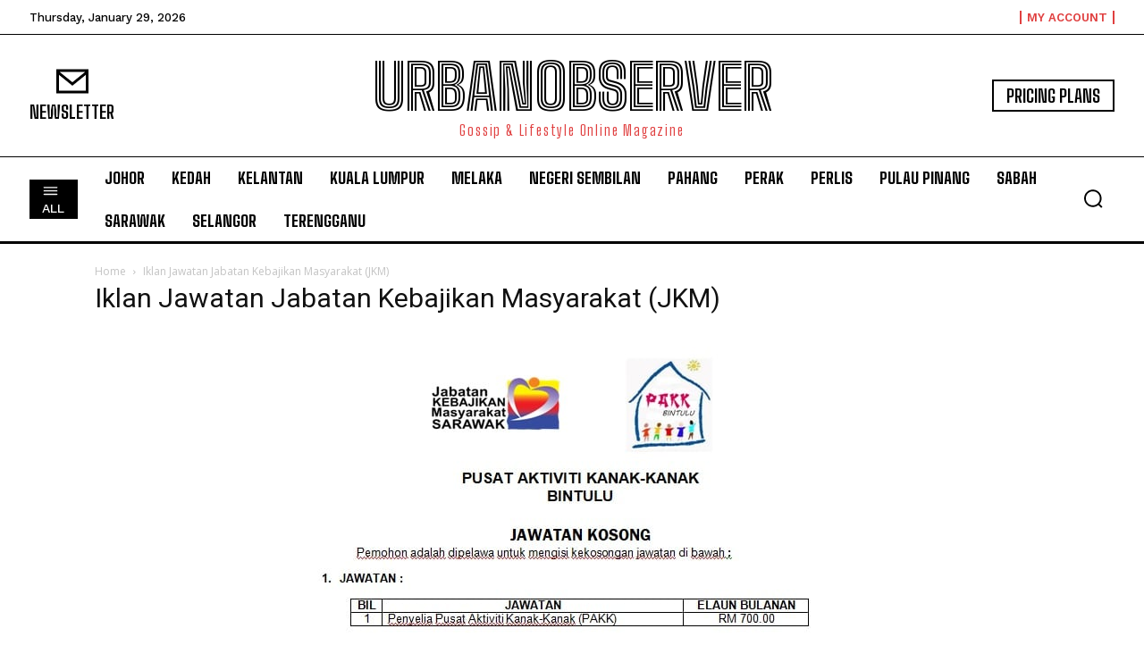

--- FILE ---
content_type: text/html; charset=UTF-8
request_url: https://jobshub.info/iklan-jawatan-jabatan-kebajikan-masyarakat-jkm/
body_size: 63581
content:
<!doctype html >
<!--[if IE 8]>    <html class="ie8" lang="en"> <![endif]-->
<!--[if IE 9]>    <html class="ie9" lang="en"> <![endif]-->
<!--[if gt IE 8]><!--> <html lang="en-US"> <!--<![endif]-->
<head>
    <title>Iklan Jawatan Jabatan Kebajikan Masyarakat (JKM) &#187; Jobs Hub</title>
    <meta charset="UTF-8" />
    <meta name="viewport" content="width=device-width, initial-scale=1.0">
    <link rel="pingback" href="https://jobshub.info/xmlrpc.php" />
    <meta name='robots' content='index, follow, max-image-preview:large, max-snippet:-1, max-video-preview:-1' />

	<!-- This site is optimized with the Yoast SEO plugin v26.7 - https://yoast.com/wordpress/plugins/seo/ -->
	<link rel="canonical" href="https://jobshub.info/iklan-jawatan-jabatan-kebajikan-masyarakat-jkm/" />
	<meta property="og:locale" content="en_US" />
	<meta property="og:type" content="article" />
	<meta property="og:title" content="Iklan Jawatan Jabatan Kebajikan Masyarakat (JKM) &#187; Jobs Hub" />
	<meta property="og:url" content="https://jobshub.info/iklan-jawatan-jabatan-kebajikan-masyarakat-jkm/" />
	<meta property="og:site_name" content="Jobs Hub" />
	<meta property="og:image" content="http://jobshub.info/wp-content/uploads/2022/01/272082666_1648980618766692_8801904866617528813_n.jpeg" />
	<meta name="twitter:card" content="summary_large_image" />
	<meta name="twitter:label1" content="Est. reading time" />
	<meta name="twitter:data1" content="1 minute" />
	<script type="application/ld+json" class="yoast-schema-graph">{"@context":"https://schema.org","@graph":[{"@type":"WebPage","@id":"https://jobshub.info/iklan-jawatan-jabatan-kebajikan-masyarakat-jkm/","url":"https://jobshub.info/iklan-jawatan-jabatan-kebajikan-masyarakat-jkm/","name":"Iklan Jawatan Jabatan Kebajikan Masyarakat (JKM) &#187; Jobs Hub","isPartOf":{"@id":"https://jobshub.info/#website"},"primaryImageOfPage":{"@id":"https://jobshub.info/iklan-jawatan-jabatan-kebajikan-masyarakat-jkm/#primaryimage"},"image":{"@id":"https://jobshub.info/iklan-jawatan-jabatan-kebajikan-masyarakat-jkm/#primaryimage"},"thumbnailUrl":"http://jobshub.info/wp-content/uploads/2022/01/272082666_1648980618766692_8801904866617528813_n.jpeg","datePublished":"2022-01-21T08:53:22+00:00","breadcrumb":{"@id":"https://jobshub.info/iklan-jawatan-jabatan-kebajikan-masyarakat-jkm/#breadcrumb"},"inLanguage":"en-US","potentialAction":[{"@type":"ReadAction","target":["https://jobshub.info/iklan-jawatan-jabatan-kebajikan-masyarakat-jkm/"]}]},{"@type":"ImageObject","inLanguage":"en-US","@id":"https://jobshub.info/iklan-jawatan-jabatan-kebajikan-masyarakat-jkm/#primaryimage","url":"https://jobshub.info/wp-content/uploads/2022/01/272082666_1648980618766692_8801904866617528813_n.jpeg","contentUrl":"https://jobshub.info/wp-content/uploads/2022/01/272082666_1648980618766692_8801904866617528813_n.jpeg","width":619,"height":743},{"@type":"BreadcrumbList","@id":"https://jobshub.info/iklan-jawatan-jabatan-kebajikan-masyarakat-jkm/#breadcrumb","itemListElement":[{"@type":"ListItem","position":1,"name":"Home","item":"https://jobshub.info/home-2/"},{"@type":"ListItem","position":2,"name":"Iklan Jawatan Jabatan Kebajikan Masyarakat (JKM)"}]},{"@type":"WebSite","@id":"https://jobshub.info/#website","url":"https://jobshub.info/","name":"Jobs Hub","description":"Hub Jawatan Kosong &amp; Kerjaya Terkini","potentialAction":[{"@type":"SearchAction","target":{"@type":"EntryPoint","urlTemplate":"https://jobshub.info/?s={search_term_string}"},"query-input":{"@type":"PropertyValueSpecification","valueRequired":true,"valueName":"search_term_string"}}],"inLanguage":"en-US"}]}</script>
	<!-- / Yoast SEO plugin. -->


<link rel='dns-prefetch' href='//stats.wp.com' />
<link rel='dns-prefetch' href='//fonts.googleapis.com' />
<link rel='dns-prefetch' href='//www.googletagmanager.com' />
<link rel="alternate" type="application/rss+xml" title="Jobs Hub &raquo; Feed" href="https://jobshub.info/feed/" />
<link rel="alternate" type="application/rss+xml" title="Jobs Hub &raquo; Comments Feed" href="https://jobshub.info/comments/feed/" />
<link rel="alternate" title="oEmbed (JSON)" type="application/json+oembed" href="https://jobshub.info/wp-json/oembed/1.0/embed?url=https%3A%2F%2Fjobshub.info%2Fiklan-jawatan-jabatan-kebajikan-masyarakat-jkm%2F" />
<link rel="alternate" title="oEmbed (XML)" type="text/xml+oembed" href="https://jobshub.info/wp-json/oembed/1.0/embed?url=https%3A%2F%2Fjobshub.info%2Fiklan-jawatan-jabatan-kebajikan-masyarakat-jkm%2F&#038;format=xml" />
<style id='wp-img-auto-sizes-contain-inline-css' type='text/css'>
img:is([sizes=auto i],[sizes^="auto," i]){contain-intrinsic-size:3000px 1500px}
/*# sourceURL=wp-img-auto-sizes-contain-inline-css */
</style>
<style id='wp-emoji-styles-inline-css' type='text/css'>

	img.wp-smiley, img.emoji {
		display: inline !important;
		border: none !important;
		box-shadow: none !important;
		height: 1em !important;
		width: 1em !important;
		margin: 0 0.07em !important;
		vertical-align: -0.1em !important;
		background: none !important;
		padding: 0 !important;
	}
/*# sourceURL=wp-emoji-styles-inline-css */
</style>
<style id='wp-block-library-inline-css' type='text/css'>
:root{--wp-block-synced-color:#7a00df;--wp-block-synced-color--rgb:122,0,223;--wp-bound-block-color:var(--wp-block-synced-color);--wp-editor-canvas-background:#ddd;--wp-admin-theme-color:#007cba;--wp-admin-theme-color--rgb:0,124,186;--wp-admin-theme-color-darker-10:#006ba1;--wp-admin-theme-color-darker-10--rgb:0,107,160.5;--wp-admin-theme-color-darker-20:#005a87;--wp-admin-theme-color-darker-20--rgb:0,90,135;--wp-admin-border-width-focus:2px}@media (min-resolution:192dpi){:root{--wp-admin-border-width-focus:1.5px}}.wp-element-button{cursor:pointer}:root .has-very-light-gray-background-color{background-color:#eee}:root .has-very-dark-gray-background-color{background-color:#313131}:root .has-very-light-gray-color{color:#eee}:root .has-very-dark-gray-color{color:#313131}:root .has-vivid-green-cyan-to-vivid-cyan-blue-gradient-background{background:linear-gradient(135deg,#00d084,#0693e3)}:root .has-purple-crush-gradient-background{background:linear-gradient(135deg,#34e2e4,#4721fb 50%,#ab1dfe)}:root .has-hazy-dawn-gradient-background{background:linear-gradient(135deg,#faaca8,#dad0ec)}:root .has-subdued-olive-gradient-background{background:linear-gradient(135deg,#fafae1,#67a671)}:root .has-atomic-cream-gradient-background{background:linear-gradient(135deg,#fdd79a,#004a59)}:root .has-nightshade-gradient-background{background:linear-gradient(135deg,#330968,#31cdcf)}:root .has-midnight-gradient-background{background:linear-gradient(135deg,#020381,#2874fc)}:root{--wp--preset--font-size--normal:16px;--wp--preset--font-size--huge:42px}.has-regular-font-size{font-size:1em}.has-larger-font-size{font-size:2.625em}.has-normal-font-size{font-size:var(--wp--preset--font-size--normal)}.has-huge-font-size{font-size:var(--wp--preset--font-size--huge)}.has-text-align-center{text-align:center}.has-text-align-left{text-align:left}.has-text-align-right{text-align:right}.has-fit-text{white-space:nowrap!important}#end-resizable-editor-section{display:none}.aligncenter{clear:both}.items-justified-left{justify-content:flex-start}.items-justified-center{justify-content:center}.items-justified-right{justify-content:flex-end}.items-justified-space-between{justify-content:space-between}.screen-reader-text{border:0;clip-path:inset(50%);height:1px;margin:-1px;overflow:hidden;padding:0;position:absolute;width:1px;word-wrap:normal!important}.screen-reader-text:focus{background-color:#ddd;clip-path:none;color:#444;display:block;font-size:1em;height:auto;left:5px;line-height:normal;padding:15px 23px 14px;text-decoration:none;top:5px;width:auto;z-index:100000}html :where(.has-border-color){border-style:solid}html :where([style*=border-top-color]){border-top-style:solid}html :where([style*=border-right-color]){border-right-style:solid}html :where([style*=border-bottom-color]){border-bottom-style:solid}html :where([style*=border-left-color]){border-left-style:solid}html :where([style*=border-width]){border-style:solid}html :where([style*=border-top-width]){border-top-style:solid}html :where([style*=border-right-width]){border-right-style:solid}html :where([style*=border-bottom-width]){border-bottom-style:solid}html :where([style*=border-left-width]){border-left-style:solid}html :where(img[class*=wp-image-]){height:auto;max-width:100%}:where(figure){margin:0 0 1em}html :where(.is-position-sticky){--wp-admin--admin-bar--position-offset:var(--wp-admin--admin-bar--height,0px)}@media screen and (max-width:600px){html :where(.is-position-sticky){--wp-admin--admin-bar--position-offset:0px}}

/*# sourceURL=wp-block-library-inline-css */
</style><style id='global-styles-inline-css' type='text/css'>
:root{--wp--preset--aspect-ratio--square: 1;--wp--preset--aspect-ratio--4-3: 4/3;--wp--preset--aspect-ratio--3-4: 3/4;--wp--preset--aspect-ratio--3-2: 3/2;--wp--preset--aspect-ratio--2-3: 2/3;--wp--preset--aspect-ratio--16-9: 16/9;--wp--preset--aspect-ratio--9-16: 9/16;--wp--preset--color--black: #000000;--wp--preset--color--cyan-bluish-gray: #abb8c3;--wp--preset--color--white: #ffffff;--wp--preset--color--pale-pink: #f78da7;--wp--preset--color--vivid-red: #cf2e2e;--wp--preset--color--luminous-vivid-orange: #ff6900;--wp--preset--color--luminous-vivid-amber: #fcb900;--wp--preset--color--light-green-cyan: #7bdcb5;--wp--preset--color--vivid-green-cyan: #00d084;--wp--preset--color--pale-cyan-blue: #8ed1fc;--wp--preset--color--vivid-cyan-blue: #0693e3;--wp--preset--color--vivid-purple: #9b51e0;--wp--preset--gradient--vivid-cyan-blue-to-vivid-purple: linear-gradient(135deg,rgb(6,147,227) 0%,rgb(155,81,224) 100%);--wp--preset--gradient--light-green-cyan-to-vivid-green-cyan: linear-gradient(135deg,rgb(122,220,180) 0%,rgb(0,208,130) 100%);--wp--preset--gradient--luminous-vivid-amber-to-luminous-vivid-orange: linear-gradient(135deg,rgb(252,185,0) 0%,rgb(255,105,0) 100%);--wp--preset--gradient--luminous-vivid-orange-to-vivid-red: linear-gradient(135deg,rgb(255,105,0) 0%,rgb(207,46,46) 100%);--wp--preset--gradient--very-light-gray-to-cyan-bluish-gray: linear-gradient(135deg,rgb(238,238,238) 0%,rgb(169,184,195) 100%);--wp--preset--gradient--cool-to-warm-spectrum: linear-gradient(135deg,rgb(74,234,220) 0%,rgb(151,120,209) 20%,rgb(207,42,186) 40%,rgb(238,44,130) 60%,rgb(251,105,98) 80%,rgb(254,248,76) 100%);--wp--preset--gradient--blush-light-purple: linear-gradient(135deg,rgb(255,206,236) 0%,rgb(152,150,240) 100%);--wp--preset--gradient--blush-bordeaux: linear-gradient(135deg,rgb(254,205,165) 0%,rgb(254,45,45) 50%,rgb(107,0,62) 100%);--wp--preset--gradient--luminous-dusk: linear-gradient(135deg,rgb(255,203,112) 0%,rgb(199,81,192) 50%,rgb(65,88,208) 100%);--wp--preset--gradient--pale-ocean: linear-gradient(135deg,rgb(255,245,203) 0%,rgb(182,227,212) 50%,rgb(51,167,181) 100%);--wp--preset--gradient--electric-grass: linear-gradient(135deg,rgb(202,248,128) 0%,rgb(113,206,126) 100%);--wp--preset--gradient--midnight: linear-gradient(135deg,rgb(2,3,129) 0%,rgb(40,116,252) 100%);--wp--preset--font-size--small: 11px;--wp--preset--font-size--medium: 20px;--wp--preset--font-size--large: 32px;--wp--preset--font-size--x-large: 42px;--wp--preset--font-size--regular: 15px;--wp--preset--font-size--larger: 50px;--wp--preset--spacing--20: 0.44rem;--wp--preset--spacing--30: 0.67rem;--wp--preset--spacing--40: 1rem;--wp--preset--spacing--50: 1.5rem;--wp--preset--spacing--60: 2.25rem;--wp--preset--spacing--70: 3.38rem;--wp--preset--spacing--80: 5.06rem;--wp--preset--shadow--natural: 6px 6px 9px rgba(0, 0, 0, 0.2);--wp--preset--shadow--deep: 12px 12px 50px rgba(0, 0, 0, 0.4);--wp--preset--shadow--sharp: 6px 6px 0px rgba(0, 0, 0, 0.2);--wp--preset--shadow--outlined: 6px 6px 0px -3px rgb(255, 255, 255), 6px 6px rgb(0, 0, 0);--wp--preset--shadow--crisp: 6px 6px 0px rgb(0, 0, 0);}:where(.is-layout-flex){gap: 0.5em;}:where(.is-layout-grid){gap: 0.5em;}body .is-layout-flex{display: flex;}.is-layout-flex{flex-wrap: wrap;align-items: center;}.is-layout-flex > :is(*, div){margin: 0;}body .is-layout-grid{display: grid;}.is-layout-grid > :is(*, div){margin: 0;}:where(.wp-block-columns.is-layout-flex){gap: 2em;}:where(.wp-block-columns.is-layout-grid){gap: 2em;}:where(.wp-block-post-template.is-layout-flex){gap: 1.25em;}:where(.wp-block-post-template.is-layout-grid){gap: 1.25em;}.has-black-color{color: var(--wp--preset--color--black) !important;}.has-cyan-bluish-gray-color{color: var(--wp--preset--color--cyan-bluish-gray) !important;}.has-white-color{color: var(--wp--preset--color--white) !important;}.has-pale-pink-color{color: var(--wp--preset--color--pale-pink) !important;}.has-vivid-red-color{color: var(--wp--preset--color--vivid-red) !important;}.has-luminous-vivid-orange-color{color: var(--wp--preset--color--luminous-vivid-orange) !important;}.has-luminous-vivid-amber-color{color: var(--wp--preset--color--luminous-vivid-amber) !important;}.has-light-green-cyan-color{color: var(--wp--preset--color--light-green-cyan) !important;}.has-vivid-green-cyan-color{color: var(--wp--preset--color--vivid-green-cyan) !important;}.has-pale-cyan-blue-color{color: var(--wp--preset--color--pale-cyan-blue) !important;}.has-vivid-cyan-blue-color{color: var(--wp--preset--color--vivid-cyan-blue) !important;}.has-vivid-purple-color{color: var(--wp--preset--color--vivid-purple) !important;}.has-black-background-color{background-color: var(--wp--preset--color--black) !important;}.has-cyan-bluish-gray-background-color{background-color: var(--wp--preset--color--cyan-bluish-gray) !important;}.has-white-background-color{background-color: var(--wp--preset--color--white) !important;}.has-pale-pink-background-color{background-color: var(--wp--preset--color--pale-pink) !important;}.has-vivid-red-background-color{background-color: var(--wp--preset--color--vivid-red) !important;}.has-luminous-vivid-orange-background-color{background-color: var(--wp--preset--color--luminous-vivid-orange) !important;}.has-luminous-vivid-amber-background-color{background-color: var(--wp--preset--color--luminous-vivid-amber) !important;}.has-light-green-cyan-background-color{background-color: var(--wp--preset--color--light-green-cyan) !important;}.has-vivid-green-cyan-background-color{background-color: var(--wp--preset--color--vivid-green-cyan) !important;}.has-pale-cyan-blue-background-color{background-color: var(--wp--preset--color--pale-cyan-blue) !important;}.has-vivid-cyan-blue-background-color{background-color: var(--wp--preset--color--vivid-cyan-blue) !important;}.has-vivid-purple-background-color{background-color: var(--wp--preset--color--vivid-purple) !important;}.has-black-border-color{border-color: var(--wp--preset--color--black) !important;}.has-cyan-bluish-gray-border-color{border-color: var(--wp--preset--color--cyan-bluish-gray) !important;}.has-white-border-color{border-color: var(--wp--preset--color--white) !important;}.has-pale-pink-border-color{border-color: var(--wp--preset--color--pale-pink) !important;}.has-vivid-red-border-color{border-color: var(--wp--preset--color--vivid-red) !important;}.has-luminous-vivid-orange-border-color{border-color: var(--wp--preset--color--luminous-vivid-orange) !important;}.has-luminous-vivid-amber-border-color{border-color: var(--wp--preset--color--luminous-vivid-amber) !important;}.has-light-green-cyan-border-color{border-color: var(--wp--preset--color--light-green-cyan) !important;}.has-vivid-green-cyan-border-color{border-color: var(--wp--preset--color--vivid-green-cyan) !important;}.has-pale-cyan-blue-border-color{border-color: var(--wp--preset--color--pale-cyan-blue) !important;}.has-vivid-cyan-blue-border-color{border-color: var(--wp--preset--color--vivid-cyan-blue) !important;}.has-vivid-purple-border-color{border-color: var(--wp--preset--color--vivid-purple) !important;}.has-vivid-cyan-blue-to-vivid-purple-gradient-background{background: var(--wp--preset--gradient--vivid-cyan-blue-to-vivid-purple) !important;}.has-light-green-cyan-to-vivid-green-cyan-gradient-background{background: var(--wp--preset--gradient--light-green-cyan-to-vivid-green-cyan) !important;}.has-luminous-vivid-amber-to-luminous-vivid-orange-gradient-background{background: var(--wp--preset--gradient--luminous-vivid-amber-to-luminous-vivid-orange) !important;}.has-luminous-vivid-orange-to-vivid-red-gradient-background{background: var(--wp--preset--gradient--luminous-vivid-orange-to-vivid-red) !important;}.has-very-light-gray-to-cyan-bluish-gray-gradient-background{background: var(--wp--preset--gradient--very-light-gray-to-cyan-bluish-gray) !important;}.has-cool-to-warm-spectrum-gradient-background{background: var(--wp--preset--gradient--cool-to-warm-spectrum) !important;}.has-blush-light-purple-gradient-background{background: var(--wp--preset--gradient--blush-light-purple) !important;}.has-blush-bordeaux-gradient-background{background: var(--wp--preset--gradient--blush-bordeaux) !important;}.has-luminous-dusk-gradient-background{background: var(--wp--preset--gradient--luminous-dusk) !important;}.has-pale-ocean-gradient-background{background: var(--wp--preset--gradient--pale-ocean) !important;}.has-electric-grass-gradient-background{background: var(--wp--preset--gradient--electric-grass) !important;}.has-midnight-gradient-background{background: var(--wp--preset--gradient--midnight) !important;}.has-small-font-size{font-size: var(--wp--preset--font-size--small) !important;}.has-medium-font-size{font-size: var(--wp--preset--font-size--medium) !important;}.has-large-font-size{font-size: var(--wp--preset--font-size--large) !important;}.has-x-large-font-size{font-size: var(--wp--preset--font-size--x-large) !important;}
/*# sourceURL=global-styles-inline-css */
</style>

<style id='classic-theme-styles-inline-css' type='text/css'>
/*! This file is auto-generated */
.wp-block-button__link{color:#fff;background-color:#32373c;border-radius:9999px;box-shadow:none;text-decoration:none;padding:calc(.667em + 2px) calc(1.333em + 2px);font-size:1.125em}.wp-block-file__button{background:#32373c;color:#fff;text-decoration:none}
/*# sourceURL=/wp-includes/css/classic-themes.min.css */
</style>
<link rel='stylesheet' id='td-plugin-multi-purpose-css' href='https://jobshub.info/wp-content/plugins/td-composer/td-multi-purpose/style.css?ver=9c5a7338c90cbd82cb580e34cffb127f' type='text/css' media='all' />
<link rel='stylesheet' id='google-fonts-style-css' href='https://fonts.googleapis.com/css?family=Libre+Franklin%3A400%7CBarlow%3A400%7CBig+Shoulders+Inline+Text%3A400%7COpen+Sans%3A400%2C600%2C700%7CRoboto%3A400%2C600%2C700%7CWork+Sans%3A500%2C600%2C400%7CBig+Shoulders+Text%3A700%2C400%2C800%2C600%2C500%7CBig+Shoulders+Inline+Text%3A900%2C400%7CRoboto+Slab%3A400%2C500&#038;display=swap&#038;ver=12.7.4' type='text/css' media='all' />
<link rel='stylesheet' id='tds-front-css' href='https://jobshub.info/wp-content/plugins/td-subscription/assets/css/tds-front.css?ver=1.7.4' type='text/css' media='all' />
<link rel='stylesheet' id='td-multipurpose-css' href='https://jobshub.info/wp-content/plugins/td-composer/assets/fonts/td-multipurpose/td-multipurpose.css?ver=9c5a7338c90cbd82cb580e34cffb127f' type='text/css' media='all' />
<link rel='stylesheet' id='td-theme-css' href='https://jobshub.info/wp-content/themes/Newspaper/style.css?ver=12.7.4' type='text/css' media='all' />
<style id='td-theme-inline-css' type='text/css'>@media (max-width:767px){.td-header-desktop-wrap{display:none}}@media (min-width:767px){.td-header-mobile-wrap{display:none}}</style>
<link rel='stylesheet' id='js_composer_front-css' href='https://jobshub.info/wp-content/plugins/js_composer/assets/css/js_composer.min.css?ver=6.7.0' type='text/css' media='all' />
<link rel='stylesheet' id='td-legacy-framework-front-style-css' href='https://jobshub.info/wp-content/plugins/td-composer/legacy/Newspaper/assets/css/td_legacy_main.css?ver=9c5a7338c90cbd82cb580e34cffb127f' type='text/css' media='all' />
<link rel='stylesheet' id='td-standard-pack-framework-front-style-css' href='https://jobshub.info/wp-content/plugins/td-standard-pack/Newspaper/assets/css/td_standard_pack_main.css?ver=1314111a2e147bac488ccdd97e4704ff' type='text/css' media='all' />
<link rel='stylesheet' id='tdb_style_cloud_templates_front-css' href='https://jobshub.info/wp-content/plugins/td-cloud-library/assets/css/tdb_main.css?ver=496e217dc78570a2932146e73f7c4a14' type='text/css' media='all' />
<script type="text/javascript" src="https://jobshub.info/wp-includes/js/jquery/jquery.min.js?ver=3.7.1" id="jquery-core-js"></script>
<script type="text/javascript" src="https://jobshub.info/wp-includes/js/jquery/jquery-migrate.min.js?ver=3.4.1" id="jquery-migrate-js"></script>
<link rel="https://api.w.org/" href="https://jobshub.info/wp-json/" /><link rel="alternate" title="JSON" type="application/json" href="https://jobshub.info/wp-json/wp/v2/pages/12010" /><link rel="EditURI" type="application/rsd+xml" title="RSD" href="https://jobshub.info/xmlrpc.php?rsd" />
<meta name="generator" content="WordPress 6.9" />
<link rel='shortlink' href='https://wp.me/P2Viv3-37I' />
<meta name="generator" content="Site Kit by Google 1.170.0" /><meta name="facebook-domain-verification" content="n76h0v62te7y65c9i8o2q0ft6rgwh1" />	<style>img#wpstats{display:none}</style>
		    <script>
        window.tdb_global_vars = {"wpRestUrl":"https:\/\/jobshub.info\/wp-json\/","permalinkStructure":"\/%postname%\/"};
        window.tdb_p_autoload_vars = {"isAjax":false,"isAdminBarShowing":false,"autoloadStatus":"off","origPostEditUrl":null};
    </script>
    
    <style id="tdb-global-colors">:root{--accent-color:#fff;--accent-color-1:#E04040;--accent-color-2:#F35858;--base-color-1:#000000;--light-color-1:#EDEDED}</style>

    
	            <style id="tdb-global-fonts">
                
:root{--global-font-1:Big Shoulders Text;--global-font-2:Roboto Slab;--global-font-3:Work Sans;}
            </style>
            <meta name="generator" content="Powered by WPBakery Page Builder - drag and drop page builder for WordPress."/>
<link rel='stylesheet' id='bf-minifed-css-1' href='https://jobshub.info/wp-content/bs-booster-cache/ebdbfd217182ed8b33b02e0e89d01291.css' type='text/css' media='all' />
<link rel='stylesheet' id='12.7.4-1769603444' href='https://jobshub.info/wp-content/bs-booster-cache/bf69a0bca690bda4a55ff1de837e68ff.css' type='text/css' media='all' />

<!-- JS generated by theme -->

<script type="text/javascript" id="td-generated-header-js">
    
    

	    var tdBlocksArray = []; //here we store all the items for the current page

	    // td_block class - each ajax block uses a object of this class for requests
	    function tdBlock() {
		    this.id = '';
		    this.block_type = 1; //block type id (1-234 etc)
		    this.atts = '';
		    this.td_column_number = '';
		    this.td_current_page = 1; //
		    this.post_count = 0; //from wp
		    this.found_posts = 0; //from wp
		    this.max_num_pages = 0; //from wp
		    this.td_filter_value = ''; //current live filter value
		    this.is_ajax_running = false;
		    this.td_user_action = ''; // load more or infinite loader (used by the animation)
		    this.header_color = '';
		    this.ajax_pagination_infinite_stop = ''; //show load more at page x
	    }

        // td_js_generator - mini detector
        ( function () {
            var htmlTag = document.getElementsByTagName("html")[0];

	        if ( navigator.userAgent.indexOf("MSIE 10.0") > -1 ) {
                htmlTag.className += ' ie10';
            }

            if ( !!navigator.userAgent.match(/Trident.*rv\:11\./) ) {
                htmlTag.className += ' ie11';
            }

	        if ( navigator.userAgent.indexOf("Edge") > -1 ) {
                htmlTag.className += ' ieEdge';
            }

            if ( /(iPad|iPhone|iPod)/g.test(navigator.userAgent) ) {
                htmlTag.className += ' td-md-is-ios';
            }

            var user_agent = navigator.userAgent.toLowerCase();
            if ( user_agent.indexOf("android") > -1 ) {
                htmlTag.className += ' td-md-is-android';
            }

            if ( -1 !== navigator.userAgent.indexOf('Mac OS X')  ) {
                htmlTag.className += ' td-md-is-os-x';
            }

            if ( /chrom(e|ium)/.test(navigator.userAgent.toLowerCase()) ) {
               htmlTag.className += ' td-md-is-chrome';
            }

            if ( -1 !== navigator.userAgent.indexOf('Firefox') ) {
                htmlTag.className += ' td-md-is-firefox';
            }

            if ( -1 !== navigator.userAgent.indexOf('Safari') && -1 === navigator.userAgent.indexOf('Chrome') ) {
                htmlTag.className += ' td-md-is-safari';
            }

            if( -1 !== navigator.userAgent.indexOf('IEMobile') ){
                htmlTag.className += ' td-md-is-iemobile';
            }

        })();

        var tdLocalCache = {};

        ( function () {
            "use strict";

            tdLocalCache = {
                data: {},
                remove: function (resource_id) {
                    delete tdLocalCache.data[resource_id];
                },
                exist: function (resource_id) {
                    return tdLocalCache.data.hasOwnProperty(resource_id) && tdLocalCache.data[resource_id] !== null;
                },
                get: function (resource_id) {
                    return tdLocalCache.data[resource_id];
                },
                set: function (resource_id, cachedData) {
                    tdLocalCache.remove(resource_id);
                    tdLocalCache.data[resource_id] = cachedData;
                }
            };
        })();

    
    
var td_viewport_interval_list=[{"limitBottom":767,"sidebarWidth":228},{"limitBottom":1018,"sidebarWidth":300},{"limitBottom":1140,"sidebarWidth":324}];
var td_animation_stack_effect="type0";
var tds_animation_stack=true;
var td_animation_stack_specific_selectors=".entry-thumb, img, .td-lazy-img";
var td_animation_stack_general_selectors=".td-animation-stack img, .td-animation-stack .entry-thumb, .post img, .td-animation-stack .td-lazy-img";
var tds_show_more_info="Show more info";
var tds_show_less_info="Show less info";
var tdc_is_installed="yes";
var tdc_domain_active=false;
var td_ajax_url="https:\/\/jobshub.info\/wp-admin\/admin-ajax.php?td_theme_name=Newspaper&v=12.7.4";
var td_get_template_directory_uri="https:\/\/jobshub.info\/wp-content\/plugins\/td-composer\/legacy\/common";
var tds_snap_menu="";
var tds_logo_on_sticky="";
var tds_header_style="";
var td_please_wait="Please wait...";
var td_email_user_pass_incorrect="User or password incorrect!";
var td_email_user_incorrect="Email or username incorrect!";
var td_email_incorrect="Email incorrect!";
var td_user_incorrect="Username incorrect!";
var td_email_user_empty="Email or username empty!";
var td_pass_empty="Pass empty!";
var td_pass_pattern_incorrect="Invalid Pass Pattern!";
var td_retype_pass_incorrect="Retyped Pass incorrect!";
var tds_more_articles_on_post_enable="";
var tds_more_articles_on_post_time_to_wait="";
var tds_more_articles_on_post_pages_distance_from_top=0;
var tds_captcha="";
var tds_theme_color_site_wide="#e04040";
var tds_smart_sidebar="";
var tdThemeName="Newspaper";
var tdThemeNameWl="Newspaper";
var td_magnific_popup_translation_tPrev="Previous (Left arrow key)";
var td_magnific_popup_translation_tNext="Next (Right arrow key)";
var td_magnific_popup_translation_tCounter="%curr% of %total%";
var td_magnific_popup_translation_ajax_tError="The content from %url% could not be loaded.";
var td_magnific_popup_translation_image_tError="The image #%curr% could not be loaded.";
var tdBlockNonce="210c6d8f3e";
var tdMobileMenu="enabled";
var tdMobileSearch="enabled";
var tdDateNamesI18n={"month_names":["January","February","March","April","May","June","July","August","September","October","November","December"],"month_names_short":["Jan","Feb","Mar","Apr","May","Jun","Jul","Aug","Sep","Oct","Nov","Dec"],"day_names":["Sunday","Monday","Tuesday","Wednesday","Thursday","Friday","Saturday"],"day_names_short":["Sun","Mon","Tue","Wed","Thu","Fri","Sat"]};
var td_reset_pass_empty="Please enter a new password before proceeding.";
var td_reset_pass_confirm_empty="Please confirm the new password before proceeding.";
var td_reset_pass_not_matching="Please make sure that the passwords match.";
var tdb_modal_confirm="Save";
var tdb_modal_cancel="Cancel";
var tdb_modal_confirm_alt="Yes";
var tdb_modal_cancel_alt="No";
var td_deploy_mode="deploy";
var td_ad_background_click_link="";
var td_ad_background_click_target="";
</script>


<!-- Header style compiled by theme -->

<style>.td-mobile-content .td-mobile-main-menu>li>a{font-family:Barlow}.td-mobile-content .sub-menu a{font-family:Barlow}#td-mobile-nav,#td-mobile-nav .wpb_button,.td-search-wrap-mob{font-family:Barlow}body,p{font-family:"Libre Franklin";font-size:16px}:root{--td_theme_color:#e04040;--td_slider_text:rgba(224,64,64,0.7);--td_mobile_gradient_one_mob:#18242c;--td_mobile_gradient_two_mob:#18242c;--td_mobile_text_active_color:#48b0f2;--td_mobile_button_background_mob:#48b0f2;--td_mobile_button_color_mob:#ffffff}.td-header-style-12 .td-header-menu-wrap-full,.td-header-style-12 .td-affix,.td-grid-style-1.td-hover-1 .td-big-grid-post:hover .td-post-category,.td-grid-style-5.td-hover-1 .td-big-grid-post:hover .td-post-category,.td_category_template_3 .td-current-sub-category,.td_category_template_8 .td-category-header .td-category a.td-current-sub-category,.td_category_template_4 .td-category-siblings .td-category a:hover,.td_block_big_grid_9.td-grid-style-1 .td-post-category,.td_block_big_grid_9.td-grid-style-5 .td-post-category,.td-grid-style-6.td-hover-1 .td-module-thumb:after,.tdm-menu-active-style5 .td-header-menu-wrap .sf-menu>.current-menu-item>a,.tdm-menu-active-style5 .td-header-menu-wrap .sf-menu>.current-menu-ancestor>a,.tdm-menu-active-style5 .td-header-menu-wrap .sf-menu>.current-category-ancestor>a,.tdm-menu-active-style5 .td-header-menu-wrap .sf-menu>li>a:hover,.tdm-menu-active-style5 .td-header-menu-wrap .sf-menu>.sfHover>a{background-color:#e04040}.td_mega_menu_sub_cats .cur-sub-cat,.td-mega-span h3 a:hover,.td_mod_mega_menu:hover .entry-title a,.header-search-wrap .result-msg a:hover,.td-header-top-menu .td-drop-down-search .td_module_wrap:hover .entry-title a,.td-header-top-menu .td-icon-search:hover,.td-header-wrap .result-msg a:hover,.top-header-menu li a:hover,.top-header-menu .current-menu-item>a,.top-header-menu .current-menu-ancestor>a,.top-header-menu .current-category-ancestor>a,.td-social-icon-wrap>a:hover,.td-header-sp-top-widget .td-social-icon-wrap a:hover,.td_mod_related_posts:hover h3>a,.td-post-template-11 .td-related-title .td-related-left:hover,.td-post-template-11 .td-related-title .td-related-right:hover,.td-post-template-11 .td-related-title .td-cur-simple-item,.td-post-template-11 .td_block_related_posts .td-next-prev-wrap a:hover,.td-category-header .td-pulldown-category-filter-link:hover,.td-category-siblings .td-subcat-dropdown a:hover,.td-category-siblings .td-subcat-dropdown a.td-current-sub-category,.footer-text-wrap .footer-email-wrap a,.footer-social-wrap a:hover,.td_module_17 .td-read-more a:hover,.td_module_18 .td-read-more a:hover,.td_module_19 .td-post-author-name a:hover,.td-pulldown-syle-2 .td-subcat-dropdown:hover .td-subcat-more span,.td-pulldown-syle-2 .td-subcat-dropdown:hover .td-subcat-more i,.td-pulldown-syle-3 .td-subcat-dropdown:hover .td-subcat-more span,.td-pulldown-syle-3 .td-subcat-dropdown:hover .td-subcat-more i,.tdm-menu-active-style3 .tdm-header.td-header-wrap .sf-menu>.current-category-ancestor>a,.tdm-menu-active-style3 .tdm-header.td-header-wrap .sf-menu>.current-menu-ancestor>a,.tdm-menu-active-style3 .tdm-header.td-header-wrap .sf-menu>.current-menu-item>a,.tdm-menu-active-style3 .tdm-header.td-header-wrap .sf-menu>.sfHover>a,.tdm-menu-active-style3 .tdm-header.td-header-wrap .sf-menu>li>a:hover{color:#e04040}.td-mega-menu-page .wpb_content_element ul li a:hover,.td-theme-wrap .td-aj-search-results .td_module_wrap:hover .entry-title a,.td-theme-wrap .header-search-wrap .result-msg a:hover{color:#e04040!important}.td_category_template_8 .td-category-header .td-category a.td-current-sub-category,.td_category_template_4 .td-category-siblings .td-category a:hover,.tdm-menu-active-style4 .tdm-header .sf-menu>.current-menu-item>a,.tdm-menu-active-style4 .tdm-header .sf-menu>.current-menu-ancestor>a,.tdm-menu-active-style4 .tdm-header .sf-menu>.current-category-ancestor>a,.tdm-menu-active-style4 .tdm-header .sf-menu>li>a:hover,.tdm-menu-active-style4 .tdm-header .sf-menu>.sfHover>a{border-color:#e04040}.td-mobile-content .td-mobile-main-menu>li>a{font-family:Barlow}.td-mobile-content .sub-menu a{font-family:Barlow}#td-mobile-nav,#td-mobile-nav .wpb_button,.td-search-wrap-mob{font-family:Barlow}body,p{font-family:"Libre Franklin";font-size:16px}:root{--td_theme_color:#e04040;--td_slider_text:rgba(224,64,64,0.7);--td_mobile_gradient_one_mob:#18242c;--td_mobile_gradient_two_mob:#18242c;--td_mobile_text_active_color:#48b0f2;--td_mobile_button_background_mob:#48b0f2;--td_mobile_button_color_mob:#ffffff}.td-header-style-12 .td-header-menu-wrap-full,.td-header-style-12 .td-affix,.td-grid-style-1.td-hover-1 .td-big-grid-post:hover .td-post-category,.td-grid-style-5.td-hover-1 .td-big-grid-post:hover .td-post-category,.td_category_template_3 .td-current-sub-category,.td_category_template_8 .td-category-header .td-category a.td-current-sub-category,.td_category_template_4 .td-category-siblings .td-category a:hover,.td_block_big_grid_9.td-grid-style-1 .td-post-category,.td_block_big_grid_9.td-grid-style-5 .td-post-category,.td-grid-style-6.td-hover-1 .td-module-thumb:after,.tdm-menu-active-style5 .td-header-menu-wrap .sf-menu>.current-menu-item>a,.tdm-menu-active-style5 .td-header-menu-wrap .sf-menu>.current-menu-ancestor>a,.tdm-menu-active-style5 .td-header-menu-wrap .sf-menu>.current-category-ancestor>a,.tdm-menu-active-style5 .td-header-menu-wrap .sf-menu>li>a:hover,.tdm-menu-active-style5 .td-header-menu-wrap .sf-menu>.sfHover>a{background-color:#e04040}.td_mega_menu_sub_cats .cur-sub-cat,.td-mega-span h3 a:hover,.td_mod_mega_menu:hover .entry-title a,.header-search-wrap .result-msg a:hover,.td-header-top-menu .td-drop-down-search .td_module_wrap:hover .entry-title a,.td-header-top-menu .td-icon-search:hover,.td-header-wrap .result-msg a:hover,.top-header-menu li a:hover,.top-header-menu .current-menu-item>a,.top-header-menu .current-menu-ancestor>a,.top-header-menu .current-category-ancestor>a,.td-social-icon-wrap>a:hover,.td-header-sp-top-widget .td-social-icon-wrap a:hover,.td_mod_related_posts:hover h3>a,.td-post-template-11 .td-related-title .td-related-left:hover,.td-post-template-11 .td-related-title .td-related-right:hover,.td-post-template-11 .td-related-title .td-cur-simple-item,.td-post-template-11 .td_block_related_posts .td-next-prev-wrap a:hover,.td-category-header .td-pulldown-category-filter-link:hover,.td-category-siblings .td-subcat-dropdown a:hover,.td-category-siblings .td-subcat-dropdown a.td-current-sub-category,.footer-text-wrap .footer-email-wrap a,.footer-social-wrap a:hover,.td_module_17 .td-read-more a:hover,.td_module_18 .td-read-more a:hover,.td_module_19 .td-post-author-name a:hover,.td-pulldown-syle-2 .td-subcat-dropdown:hover .td-subcat-more span,.td-pulldown-syle-2 .td-subcat-dropdown:hover .td-subcat-more i,.td-pulldown-syle-3 .td-subcat-dropdown:hover .td-subcat-more span,.td-pulldown-syle-3 .td-subcat-dropdown:hover .td-subcat-more i,.tdm-menu-active-style3 .tdm-header.td-header-wrap .sf-menu>.current-category-ancestor>a,.tdm-menu-active-style3 .tdm-header.td-header-wrap .sf-menu>.current-menu-ancestor>a,.tdm-menu-active-style3 .tdm-header.td-header-wrap .sf-menu>.current-menu-item>a,.tdm-menu-active-style3 .tdm-header.td-header-wrap .sf-menu>.sfHover>a,.tdm-menu-active-style3 .tdm-header.td-header-wrap .sf-menu>li>a:hover{color:#e04040}.td-mega-menu-page .wpb_content_element ul li a:hover,.td-theme-wrap .td-aj-search-results .td_module_wrap:hover .entry-title a,.td-theme-wrap .header-search-wrap .result-msg a:hover{color:#e04040!important}.td_category_template_8 .td-category-header .td-category a.td-current-sub-category,.td_category_template_4 .td-category-siblings .td-category a:hover,.tdm-menu-active-style4 .tdm-header .sf-menu>.current-menu-item>a,.tdm-menu-active-style4 .tdm-header .sf-menu>.current-menu-ancestor>a,.tdm-menu-active-style4 .tdm-header .sf-menu>.current-category-ancestor>a,.tdm-menu-active-style4 .tdm-header .sf-menu>li>a:hover,.tdm-menu-active-style4 .tdm-header .sf-menu>.sfHover>a{border-color:#e04040}</style>




<script type="application/ld+json">
    {
        "@context": "https://schema.org",
        "@type": "BreadcrumbList",
        "itemListElement": [
            {
                "@type": "ListItem",
                "position": 1,
                "item": {
                    "@type": "WebSite",
                    "@id": "https://jobshub.info/",
                    "name": "Home"
                }
            },
            {
                "@type": "ListItem",
                "position": 2,
                    "item": {
                    "@type": "WebPage",
                    "@id": "https://jobshub.info/iklan-jawatan-jabatan-kebajikan-masyarakat-jkm/",
                    "name": "Iklan Jawatan Jabatan Kebajikan Masyarakat (JKM)"
                }
            }    
        ]
    }
</script>

<!-- Button style compiled by theme -->

<style>.tdm-btn-style1{background-color:#e04040}.tdm-btn-style2:before{border-color:#e04040}.tdm-btn-style2{color:#e04040}.tdm-btn-style3{-webkit-box-shadow:0 2px 16px #e04040;-moz-box-shadow:0 2px 16px #e04040;box-shadow:0 2px 16px #e04040}.tdm-btn-style3:hover{-webkit-box-shadow:0 4px 26px #e04040;-moz-box-shadow:0 4px 26px #e04040;box-shadow:0 4px 26px #e04040}</style>

<noscript><style> .wpb_animate_when_almost_visible { opacity: 1; }</style></noscript>	<style id="tdw-css-placeholder"></style></head>

<body class="wp-singular page-template-default page page-id-12010 wp-theme-Newspaper td-standard-pack iklan-jawatan-jabatan-kebajikan-masyarakat-jkm global-block-template-1 wpb-js-composer js-comp-ver-6.7.0 vc_responsive tdb-template  tdc-header-template  tdc-footer-template td-animation-stack-type0 td-full-layout" itemscope="itemscope" itemtype="https://schema.org/WebPage">

<div class="td-scroll-up" data-style="style1"><i class="td-icon-menu-up"></i></div>
    <div class="td-menu-background" style="visibility:hidden"></div>
<div id="td-mobile-nav" style="visibility:hidden">
    <div class="td-mobile-container">
        <!-- mobile menu top section -->
        <div class="td-menu-socials-wrap">
            <!-- socials -->
            <div class="td-menu-socials">
                            </div>
            <!-- close button -->
            <div class="td-mobile-close">
                <span><i class="td-icon-close-mobile"></i></span>
            </div>
        </div>

        <!-- login section -->
                    <div class="td-menu-login-section">
                
    <div class="td-guest-wrap">
        <div class="td-menu-login"><a id="login-link-mob">Sign in</a></div>
    </div>
            </div>
        
        <!-- menu section -->
        <div class="td-mobile-content">
            <div class="menu-main-navigation-container"><ul id="menu-main-navigation-2" class="td-mobile-main-menu"><li class="menu-item menu-item-type-taxonomy menu-item-object-category menu-item-first menu-item-462"><a href="https://jobshub.info/category/johor/">Johor</a></li>
<li class="menu-item menu-item-type-taxonomy menu-item-object-category menu-item-463"><a href="https://jobshub.info/category/kedah/">Kedah</a></li>
<li class="menu-item menu-item-type-taxonomy menu-item-object-category menu-item-464"><a href="https://jobshub.info/category/kelantan/">Kelantan</a></li>
<li class="menu-item menu-item-type-taxonomy menu-item-object-category menu-item-465"><a href="https://jobshub.info/category/kuala-lumpur/">Kuala Lumpur</a></li>
<li class="menu-item menu-item-type-taxonomy menu-item-object-category menu-item-466"><a href="https://jobshub.info/category/melaka/">Melaka</a></li>
<li class="menu-item menu-item-type-taxonomy menu-item-object-category menu-item-467"><a href="https://jobshub.info/category/negeri-sembilan/">Negeri Sembilan</a></li>
<li class="menu-item menu-item-type-taxonomy menu-item-object-category menu-item-468"><a href="https://jobshub.info/category/pahang/">Pahang</a></li>
<li class="menu-item menu-item-type-taxonomy menu-item-object-category menu-item-469"><a href="https://jobshub.info/category/perak/">Perak</a></li>
<li class="menu-item menu-item-type-taxonomy menu-item-object-category menu-item-470"><a href="https://jobshub.info/category/perlis/">Perlis</a></li>
<li class="menu-item menu-item-type-taxonomy menu-item-object-category menu-item-471"><a href="https://jobshub.info/category/pulau-pinang/">Pulau Pinang</a></li>
<li class="menu-item menu-item-type-taxonomy menu-item-object-category menu-item-472"><a href="https://jobshub.info/category/sabah/">Sabah</a></li>
<li class="menu-item menu-item-type-taxonomy menu-item-object-category menu-item-473"><a href="https://jobshub.info/category/sarawak/">Sarawak</a></li>
<li class="menu-item menu-item-type-taxonomy menu-item-object-category menu-item-474"><a href="https://jobshub.info/category/selangor/">Selangor</a></li>
<li class="menu-item menu-item-type-taxonomy menu-item-object-category menu-item-475"><a href="https://jobshub.info/category/terengganu/">Terengganu</a></li>
</ul></div>        </div>
    </div>

    <!-- register/login section -->
            <div id="login-form-mobile" class="td-register-section">
            
            <div id="td-login-mob" class="td-login-animation td-login-hide-mob">
            	<!-- close button -->
	            <div class="td-login-close">
	                <span class="td-back-button"><i class="td-icon-read-down"></i></span>
	                <div class="td-login-title">Sign in</div>
	                <!-- close button -->
		            <div class="td-mobile-close">
		                <span><i class="td-icon-close-mobile"></i></span>
		            </div>
	            </div>
	            <form class="td-login-form-wrap" action="#" method="post">
	                <div class="td-login-panel-title"><span>Welcome!</span>Log into your account</div>
	                <div class="td_display_err"></div>
	                <div class="td-login-inputs"><input class="td-login-input" autocomplete="username" type="text" name="login_email" id="login_email-mob" value="" required><label for="login_email-mob">your username</label></div>
	                <div class="td-login-inputs"><input class="td-login-input" autocomplete="current-password" type="password" name="login_pass" id="login_pass-mob" value="" required><label for="login_pass-mob">your password</label></div>
	                <input type="button" name="login_button" id="login_button-mob" class="td-login-button" value="LOG IN">
	                
					
	                <div class="td-login-info-text">
	                <a href="#" id="forgot-pass-link-mob">Forgot your password?</a>
	                </div>
	                <div class="td-login-register-link">
	                
	                </div>
	                
	                <div class="td-login-info-text"><a class="privacy-policy-link" href="https://jobshub.info/privacy-policy/">Privacy Policy</a></div>

                </form>
            </div>

            
            
            
            
            <div id="td-forgot-pass-mob" class="td-login-animation td-login-hide-mob">
                <!-- close button -->
	            <div class="td-forgot-pass-close">
	                <a href="#" aria-label="Back" class="td-back-button"><i class="td-icon-read-down"></i></a>
	                <div class="td-login-title">Password recovery</div>
	            </div>
	            <div class="td-login-form-wrap">
	                <div class="td-login-panel-title">Recover your password</div>
	                <div class="td_display_err"></div>
	                <div class="td-login-inputs"><input class="td-login-input" type="text" name="forgot_email" id="forgot_email-mob" value="" required><label for="forgot_email-mob">your email</label></div>
	                <input type="button" name="forgot_button" id="forgot_button-mob" class="td-login-button" value="Send My Pass">
                </div>
            </div>
        </div>
    </div><div class="td-search-background" style="visibility:hidden"></div>
<div class="td-search-wrap-mob" style="visibility:hidden">
	<div class="td-drop-down-search">
		<form method="get" class="td-search-form" action="https://jobshub.info/">
			<!-- close button -->
			<div class="td-search-close">
				<span><i class="td-icon-close-mobile"></i></span>
			</div>
			<div role="search" class="td-search-input">
				<span>Search</span>
				<input id="td-header-search-mob" type="text" value="" name="s" autocomplete="off" />
			</div>
		</form>
		<div id="td-aj-search-mob" class="td-ajax-search-flex"></div>
	</div>
</div>

    <div id="td-outer-wrap" class="td-theme-wrap">
    
                    <div class="td-header-template-wrap" style="position: relative">
                                    <div class="td-header-mobile-wrap ">
                        <div id="tdi_1" class="tdc-zone"><div class="tdc_zone tdi_2  wpb_row td-pb-row tdc-element-style"  >
<style scoped>.tdi_2{min-height:0}.tdi_2>.td-element-style:after{content:''!important;width:100%!important;height:100%!important;position:absolute!important;top:0!important;left:0!important;z-index:0!important;display:block!important;background-color:#ffffff!important}.td-header-mobile-wrap{position:relative;width:100%}@media (max-width:767px){.tdi_2{border-color:var(--base-color-1)!important;border-style:solid!important;border-width:0px 0px 3px 0px!important}}</style>
<div class="tdi_1_rand_style td-element-style" ></div><div id="tdi_3" class="tdc-row"><div class="vc_row tdi_4  wpb_row td-pb-row" >
<style scoped>.tdi_4,.tdi_4 .tdc-columns{min-height:0}.tdi_4,.tdi_4 .tdc-columns{display:block}.tdi_4 .tdc-columns{width:100%}.tdi_4:before,.tdi_4:after{display:table}</style><div class="vc_column tdi_6  wpb_column vc_column_container tdc-column td-pb-span12">
<style scoped>.tdi_6{vertical-align:baseline}.tdi_6>.wpb_wrapper,.tdi_6>.wpb_wrapper>.tdc-elements{display:block}.tdi_6>.wpb_wrapper>.tdc-elements{width:100%}.tdi_6>.wpb_wrapper>.vc_row_inner{width:auto}.tdi_6>.wpb_wrapper{width:auto;height:auto}@media (max-width:767px){.tdi_6>.wpb_wrapper,.tdi_6>.wpb_wrapper>.tdc-elements{display:flex;flex-direction:row;flex-wrap:nowrap;justify-content:space-between;align-items:center}.tdi_6>.wpb_wrapper>.tdc-elements{width:100%}.tdi_6>.wpb_wrapper>.vc_row_inner{width:auto}.tdi_6>.wpb_wrapper{width:100%;height:100%}}</style><div class="wpb_wrapper" ><div class="td_block_wrap tdb_header_logo tdi_7 td-pb-border-top td_block_template_1 tdb-header-align"  data-td-block-uid="tdi_7" >
<style>.tdi_7{padding-top:10px!important;padding-bottom:10px!important;z-index:0!important}@media (min-width:768px) and (max-width:1018px){.tdi_7{padding-top:10px!important;padding-bottom:10px!important}}@media (min-width:1019px) and (max-width:1140px){.tdi_7{padding-top:15px!important;padding-bottom:15px!important}}</style>
<style>.tdb-header-align{vertical-align:middle}.tdb_header_logo{margin-bottom:0;clear:none}.tdb_header_logo .tdb-logo-a,.tdb_header_logo h1{display:flex;pointer-events:auto;align-items:flex-start}.tdb_header_logo h1{margin:0;line-height:0}.tdb_header_logo .tdb-logo-img-wrap img{display:block}.tdb_header_logo .tdb-logo-svg-wrap+.tdb-logo-img-wrap{display:none}.tdb_header_logo .tdb-logo-svg-wrap svg{width:50px;display:block;transition:fill .3s ease}.tdb_header_logo .tdb-logo-text-wrap{display:flex}.tdb_header_logo .tdb-logo-text-title,.tdb_header_logo .tdb-logo-text-tagline{-webkit-transition:all 0.2s ease;transition:all 0.2s ease}.tdb_header_logo .tdb-logo-text-title{background-size:cover;background-position:center center;font-size:75px;font-family:serif;line-height:1.1;color:#222;white-space:nowrap}.tdb_header_logo .tdb-logo-text-tagline{margin-top:2px;font-size:12px;font-family:serif;letter-spacing:1.8px;line-height:1;color:#767676}.tdb_header_logo .tdb-logo-icon{position:relative;font-size:46px;color:#000}.tdb_header_logo .tdb-logo-icon-svg{line-height:0}.tdb_header_logo .tdb-logo-icon-svg svg{width:46px;height:auto}.tdb_header_logo .tdb-logo-icon-svg svg,.tdb_header_logo .tdb-logo-icon-svg svg *{fill:#000}.tdi_7 .tdb-logo-a,.tdi_7 h1{flex-direction:row;align-items:flex-start;justify-content:center}.tdi_7 .tdb-logo-svg-wrap{display:block}.tdi_7 .tdb-logo-img-wrap{display:none}.tdi_7 .tdb-logo-text-tagline{margin-top:0px;margin-left:0;color:var(--accent-color-1)}.tdi_7 .tdb-logo-text-wrap{flex-direction:column;align-items:center}.tdi_7 .tdb-logo-icon{top:0px;display:none}.tdi_7 .tdb-logo-text-title{color:var(--base-color-1)}.tdi_7 .tdb-logo-a:hover .tdb-logo-text-title{color:var(--base-color-1);background:none;-webkit-text-fill-color:initial;background-position:center center}.tdi_7 .tdb-logo-a:hover .tdb-logo-text-tagline{color:var(--accent-color-1);background:none;-webkit-text-fill-color:initial;background-position:center center}@media (max-width:767px){.tdb_header_logo .tdb-logo-text-title{font-size:36px}}@media (max-width:767px){.tdb_header_logo .tdb-logo-text-tagline{font-size:11px}}@media (min-width:1019px) and (max-width:1140px){.tdi_7 .tdb-logo-text-title{font-size:60px!important;}}@media (min-width:768px) and (max-width:1018px){.tdi_7 .tdb-logo-icon{top:3px}.tdi_7 .tdb-logo-text-title{font-size:50px!important;letter-spacing:-2px!important;}}@media (max-width:767px){.tdi_7 .tdb-logo-text-title{font-family:Big Shoulders Inline Text!important;font-size:42px!important;font-weight:900!important;text-transform:uppercase!important;letter-spacing:-1px!important;}}</style><div class="tdb-block-inner td-fix-index"><a class="tdb-logo-a" href="https://jobshub.info/"><span class="tdb-logo-text-wrap"><span class="tdb-logo-text-title">UrbanObserver</span></span></a></div></div> <!-- ./block --><div class="tdm_block td_block_wrap td_block_wrap tdm_block_popup tdi_8 td-pb-border-top td_block_template_1"  data-td-block-uid="tdi_8" >
<style>.tdi_8{margin-bottom:0px!important}@media(min-width:1141px){.tdi_8{display:inline-block!important}}@media (min-width:1019px) and (max-width:1140px){.tdi_8{display:inline-block!important}}@media (min-width:768px) and (max-width:1018px){.tdi_8{display:inline-block!important}}</style>
<style>.tdm-popup-modal-prevent-scroll{overflow:hidden}.tdm-popup-modal-wrap,.tdm-popup-modal-bg{top:0;left:0;width:100%;height:100%}.tdm-popup-modal-wrap{position:fixed;display:flex;z-index:10002}.tdm-popup-modal-bg{position:absolute}.tdm-popup-modal{display:flex;flex-direction:column;position:relative;background-color:#fff;width:700px;max-width:100%;max-height:100%;border-radius:3px;overflow:hidden;z-index:1}.tdm-pm-header{display:flex;align-items:center;width:100%;padding:19px 25px 16px;z-index:10}.tdm-pmh-title{margin:0;padding:0;font-size:18px;line-height:1.2;font-weight:600;color:#1D2327}a.tdm-pmh-title:hover{color:var(--td_theme_color,#4db2ec)}.tdm-pmh-close{position:relative;margin-left:auto;font-size:14px;color:#878d93;cursor:pointer}.tdm-pmh-close *{pointer-events:none}.tdm-pmh-close svg{width:14px;fill:#878d93}.tdm-pmh-close:hover{color:#000}.tdm-pmh-close:hover svg{fill:#000}.tdm-pm-body{flex:1;padding:30px 25px;overflow:auto;overflow-x:hidden}.tdm-pm-body>p:empty{display:none}.tdm-pm-body .tdc-row:not([class*='stretch_row_']),.tdm-pm-body .tdc-row-composer:not([class*='stretch_row_']){width:auto!important;max-width:1240px}.tdm-popup-modal-over-screen,.tdm-popup-modal-over-screen .tdm-pm-body .tdb_header_search .tdb-search-form,.tdm-popup-modal-over-screen .tdm-pm-body .tdb_header_logo .tdb-logo-a,.tdm-popup-modal-over-screen .tdm-pm-body .tdb_header_logo h1{pointer-events:none}.tdm-popup-modal-over-screen .tdm-btn{pointer-events:none!important}.tdm-popup-modal-over-screen .tdm-popup-modal-bg{opacity:0;transition:opacity .2s ease-in}.tdm-popup-modal-over-screen.tdm-popup-modal-open .tdm-popup-modal-bg{opacity:1;transition:opacity .2s ease-out}.tdm-popup-modal-over-screen.tdm-popup-modal-open .tdm-popup-modal,.tdm-popup-modal-over-screen.tdm-popup-modal-open .tdm-pm-body .tdb_header_search .tdb-search-form,.tdm-popup-modal-over-screen.tdm-popup-modal-open .tdm-pm-body .tdb_header_logo .tdb-logo-a,.tdm-popup-modal-over-screen.tdm-popup-modal-open .tdm-pm-body .tdb_header_logo h1{pointer-events:auto}.tdm-popup-modal-over-screen.tdm-popup-modal-open .tdm-btn{pointer-events:auto!important}.tdm-popup-modal:hover .td-admin-edit{display:block;z-index:11}body .tdi_8 .tds-button .tdm-btn-icon{position:relative;top:-1px}#tdm-popup-modal-td-modal-mobile{align-items:flex-start;justify-content:center}#tdm-popup-modal-td-modal-mobile.tdm-popup-modal-over-screen .tdm-popup-modal{opacity:0;transform:translateY(calc(-100% - 1px));transition:opacity .2s ease-in,transform .2s ease-in}#tdm-popup-modal-td-modal-mobile.tdm-popup-modal-over-screen.tdm-popup-modal-open .tdm-popup-modal{opacity:1;transform:translateY(0);transition:opacity .2s ease-in,transform .2s ease-out}#tdm-popup-modal-td-modal-mobile .tdm-popup-modal{width:100%;border-width:2px 2px 5px 2px;border-style:solid;border-color:#000;border-radius:0px;box-shadow:0px 4px 40px 0px rgba(0,0,0,0.16)}#tdm-popup-modal-td-modal-mobile .tdm-pm-header{display:flex;padding:30px 40px 0 0;border-width:0px;border-style:solid;border-color:#EBEBEB}#tdm-popup-modal-td-modal-mobile .tdm-pmh-close{top:0px;color:var(--accent-color-1)}#tdm-popup-modal-td-modal-mobile .tdm-pm-body{padding:0px}#tdm-popup-modal-td-modal-mobile .tdm-pmh-close svg{fill:var(--accent-color-1)}#tdm-popup-modal-td-modal-mobile .tdm-pmh-close:hover{color:var(--accent-color-2)}#tdm-popup-modal-td-modal-mobile .tdm-pmh-close:hover svg{fill:var(--accent-color-2)}@media (min-width:783px){.admin-bar .tdm-popup-modal-wrap{padding-top:32px}}@media (max-width:782px){.admin-bar .tdm-popup-modal-wrap{padding-top:46px}}@media (min-width:1141px){.tdm-pm-body .tdc-row:not([class*='stretch_row_']),.tdm-pm-body .tdc-row-composer:not([class*='stretch_row_']){padding-left:24px;padding-right:24px}}@media (min-width:1019px) and (max-width:1140px){.tdm-pm-body .tdc-row:not([class*='stretch_row_']),.tdm-pm-body .tdc-row-composer:not([class*='stretch_row_']){padding-left:20px;padding-right:20px}}@media (max-width:767px){.tdm-pm-body .tdc-row:not([class*='stretch_row_']){padding-left:20px;padding-right:20px}}@media (min-width:1019px) and (max-width:1140px){#tdm-popup-modal-td-modal-mobile .tdm-popup-modal{border-width:2px 2px 5px 2px;border-style:solid;border-color:#000}#tdm-popup-modal-td-modal-mobile .tdm-pm-header{padding:22px 15px 0 0;border-width:0px;border-style:solid;border-color:#EBEBEB}}@media (min-width:768px) and (max-width:1018px){#tdm-popup-modal-td-modal-mobile .tdm-popup-modal{border-width:2px 2px 5px 2px;border-style:solid;border-color:#000}#tdm-popup-modal-td-modal-mobile .tdm-pm-header{padding:15px;border-width:0px;border-style:solid;border-color:#EBEBEB}}@media (max-width:767px){#tdm-popup-modal-td-modal-mobile .tdm-popup-modal{border-width:2px 2px 5px 2px;border-style:solid;border-color:#000}#tdm-popup-modal-td-modal-mobile .tdm-pm-header{padding:30px 20px 0;border-width:0px;border-style:solid;border-color:#EBEBEB}#tdm-popup-modal-td-modal-mobile .tdm-pmh-title{font-family:var(--global-font-1)!important;font-size:26px!important;line-height:1.2!important;font-weight:800!important;text-transform:uppercase!important}}</style>
<style>body .tdi_9{background-color:rgba(255,255,255,0)}body .tdi_9:before{background-color:rgba(255,255,255,0)}.tdi_9 .tdm-btn-text,.tdi_9 i{color:var(--base-color-1)}.tdi_9 svg{fill:var(--base-color-1);width:17px;height:auto}.tdi_9 svg *{fill:inherit}body .tdi_9:hover .tdm-btn-text,body .tdi_9:hover i{color:var(--accent-color-1);-webkit-text-fill-color:unset;background:transparent;transition:none}body .tdi_9:hover svg{fill:var(--accent-color-1)}body .tdi_9:hover svg *{fill:inherit}.tdi_9{padding:4px 10px;height:auto;line-height:1;font-family:var(--global-font-3)!important;font-size:14px!important;line-height:1.2!important;font-weight:500!important;text-transform:uppercase!important;height:auto}.tdi_9 .tdm-btn-icon:first-child{margin-right:6px}@media (min-width:768px) and (max-width:1018px){.tdi_9 svg{width:16px;height:auto}.tdi_9{font-size:12px!important}}@media (max-width:767px){.tdi_9{padding:2px 0;height:auto;line-height:1}.tdi_9 svg{width:25px;height:auto}.tdi_9 .tdm-btn-icon:first-child{margin-right:0px}}</style><div class="tds-button td-fix-index"><a 
                href="#" 
                 title=""
                class="tds-button1 tdm-btn tdm-btn-sm tdi_9 " ><span class="tdm-btn-icon tdm-btn-icon-svg" ><svg version="1.1" xmlns="http://www.w3.org/2000/svg" viewBox="0 0 1024 1024"><path d="M903.864 490.013h-783.749c-17.172 0-31.109 13.937-31.109 31.109 0 17.234 13.937 31.15 31.109 31.15h783.739c17.213 0 31.13-13.916 31.13-31.15 0.010-17.162-13.916-31.109-31.119-31.109zM903.864 226.835h-783.749c-17.172 0-31.109 13.916-31.109 31.16 0 17.213 13.937 31.109 31.109 31.109h783.739c17.213 0 31.13-13.896 31.13-31.109 0.010-17.234-13.916-31.16-31.119-31.16zM903.864 753.181h-783.749c-17.172 0-31.109 13.916-31.109 31.099 0 17.244 13.937 31.16 31.109 31.16h783.739c17.213 0 31.13-13.916 31.13-31.16 0.010-17.172-13.916-31.099-31.119-31.099z"></path></svg></span><span class="tdm-btn-text"></span></a></div><div id="tdm-popup-modal-td-modal-mobile" class="tdm-popup-modal-wrap tdm-popup-modal-over-screen" style="display:none;" ><div class="tdm-popup-modal-bg"></div><div class="tdm-popup-modal td-theme-wrap"><div class="tdm-pm-header"><h3 class="tdm-pmh-title">UrbanObserver</h3><div class="tdm-pmh-close" ><i class="td-icon-modal-close"></i></div></div><div class="tdm-pm-body"><div id="tdi_10" class="tdc-zone"><div class="tdc_zone tdi_11  wpb_row td-pb-row"  >
<style scoped>.tdi_11{min-height:0}</style><div id="tdi_12" class="tdc-row stretch_row_content td-stretch-content"><div class="vc_row tdi_13 td-coaching-mm wpb_row td-pb-row" >
<style scoped>.tdi_13,.tdi_13 .tdc-columns{min-height:0}#tdi_12.tdc-row[class*='stretch_row']>.td-pb-row>.td-element-style,#tdi_12.tdc-row[class*='stretch_row']>.td-pb-row>.tdc-video-outer-wrapper{width:100%!important}.tdi_13,.tdi_13 .tdc-columns{display:flex;flex-direction:row;flex-wrap:nowrap;justify-content:flex-start;align-items:stretch}.tdi_13 .tdc-columns{width:100%}.tdi_13:before,.tdi_13:after{display:none}@media (min-width:768px){.tdi_13{margin-left:-0px;margin-right:-0px}.tdi_13 .tdc-row-video-background-error,.tdi_13>.vc_column,.tdi_13>.tdc-columns>.vc_column{padding-left:0px;padding-right:0px}}@media (max-width:767px){.tdi_13,.tdi_13 .tdc-columns{flex-direction:column}}.tdi_13{padding-top:30px!important;padding-right:40px!important;padding-bottom:20px!important;padding-left:40px!important}.tdi_13 .td_block_wrap{text-align:left}@media (min-width:1019px) and (max-width:1140px){.tdi_13{padding-top:20px!important;padding-right:30px!important;padding-bottom:14px!important;padding-left:30px!important;width:auto!important}}@media (min-width:768px) and (max-width:1018px){.tdi_13{padding-top:15px!important;padding-right:20px!important;padding-bottom:10px!important;padding-left:20px!important}}@media (max-width:767px){.tdi_13{padding-right:0px!important;padding-left:0px!important}}</style><div class="vc_column tdi_15  wpb_column vc_column_container tdc-column td-pb-span12">
<style scoped>.tdi_15{vertical-align:baseline}.tdi_15>.wpb_wrapper,.tdi_15>.wpb_wrapper>.tdc-elements{display:block}.tdi_15>.wpb_wrapper>.tdc-elements{width:100%}.tdi_15>.wpb_wrapper>.vc_row_inner{width:auto}.tdi_15>.wpb_wrapper{width:auto;height:auto}</style><div class="wpb_wrapper" ><div class="td_block_wrap tdb_search_form tdi_16 td-pb-border-top td_block_template_1"  data-td-block-uid="tdi_16" >
<style>.tdi_16{margin-bottom:30px!important}@media (max-width:767px){.tdi_16{margin-bottom:30px!important}}</style>
<style>.tdb_search_form{margin-bottom:40px}.tdb_search_form .tdb-search-form-inner{position:relative;display:flex;background-color:#fff}.tdb_search_form .tdb-search-form-border{position:absolute;top:0;left:0;width:100%;height:100%;border:1px solid #e1e1e1;pointer-events:none;transition:all .3s ease}.tdb_search_form .tdb-search-form-input:focus+.tdb-search-form-border{border-color:#b0b0b0}.tdb_search_form .tdb-search-form-input:not([value=""])+.tdb-search-form-border+.tdb-search-form-placeholder{display:none}.tdb_search_form .tdb-search-form-input,.tdb_search_form .tdb-search-form-btn{height:auto;min-height:32px}.tdb_search_form .tdb-search-form-input{position:relative;flex:1;background-color:transparent;line-height:19px;border:0}.tdb_search_form .tdb-search-form-placeholder{position:absolute;top:50%;transform:translateY(-50%);padding:3px 9px;font-size:12px;line-height:21px;color:#999;-webkit-transition:all 0.3s ease;transition:all 0.3s ease;pointer-events:none}.tdb_search_form .tdb-search-form-input:focus+.tdb-search-form-border+.tdb-search-form-placeholder,.tdb-search-form-input:not(:placeholder-shown)~.tdb-search-form-placeholder{opacity:0}.tdb_search_form .tdb-search-form-btn{text-shadow:none;padding:7px 15px 8px 15px;line-height:16px;margin:0;background-color:#222222;font-family:var(--td_default_google_font_2,'Roboto',sans-serif);font-size:13px;font-weight:500;color:#fff;z-index:1;-webkit-transition:all 0.3s ease;transition:all 0.3s ease}.tdb_search_form .tdb-search-form-btn:hover{background-color:var(--td_theme_color,#4db2ec)}.tdb_search_form .tdb-search-form-btn i,.tdb_search_form .tdb-search-form-btn span{display:inline-block;vertical-align:middle}.tdb_search_form .tdb-search-form-btn i{position:relative;font-size:12px}.tdb_search_form .tdb-search-form-btn .tdb-search-form-btn-icon{position:relative}.tdb_search_form .tdb-search-form-btn .tdb-search-form-btn-icon-svg{line-height:0}.tdb_search_form .tdb-search-form-btn svg{width:12px;height:auto}.tdb_search_form .tdb-search-form-btn svg,.tdb_search_form .tdb-search-form-btn svg *{fill:#fff;-webkit-transition:all 0.3s ease;transition:all 0.3s ease}.tdb_search_form .tdb-search-msg{font-size:12px}.td-theme-wrap .tdc-row .tdi_16{text-align:left}.tdc-row .tdi_16 .tdb-search-form-input:focus+.tdb-search-form-border+.tdb-search-form-placeholder,.tdb-search-form-input:not(:placeholder-shown)~.tdb-search-form-placeholder{top:-0%;transform:translateY(0)}.tdc-row .tdi_16 .tdb-search-form-input,.tdc-row .tdi_16 .tdb-search-form-placeholder{padding:15px 20px}.tdc-row .tdi_16 .tdb-search-form-border{border-width:1px 0 3px 1px;border-color:var(--base-color-1)}.tdc-row .tdi_16 .tdb-search-form-btn svg{width:20px}.tdc-row .tdi_16 .tdb-search-form-btn-icon{top:0px}.tdc-row .tdi_16 .tdb-search-form-btn{padding:0 20px;color:#ffffff;background-color:var(--base-color-1);font-size:14px!important;line-height:1.2!important;font-weight:500!important;text-transform:uppercase!important;letter-spacing:0.5px!important}.tdc-row .tdi_16 .tdb-search-msg{margin-top:10px;color:var(--tt-gray-dark);font-size:13px!important;line-height:1.2!important}.tdc-row .tdi_16 .tdb-search-form-input{color:var(--base-color-1);font-size:16px!important;line-height:1.2!important;font-weight:500!important}.tdc-row .tdi_16 .tdb-search-form-placeholder{color:var(--base-color-1);font-size:16px!important;line-height:1.2!important;font-weight:500!important}.tdc-row .tdi_16 .tdb-search-form-input:focus+.tdb-search-form-border,.tdc-row .tdi_16 .tdb-search-form-input:focus+.tdb-search-form-placeholder+.tdb-search-form-border{border-color:var(--base-color-1)!important}.tdc-row .tdi_16 .tdb-search-form-btn svg,.tdc-row .tdi_16 .tdb-search-form-btn svg *{fill:#ffffff}.tdc-row .tdi_16 .tdb-search-form-btn:hover{color:#ffffff;background-color:var(--accent-color-1)}.tdc-row .tdi_16 .tdb-search-form-btn:hover svg,.tdc-row .tdi_16 .tdb-search-form-btn:hover svg *{fill:#ffffff}@media (min-width:768px) and (max-width:1018px){.tdc-row .tdi_16 .tdb-search-form-input,.tdc-row .tdi_16 .tdb-search-form-placeholder{padding:12px 16px}.tdc-row .tdi_16 .tdb-search-form-input{font-size:15px!important}.tdc-row .tdi_16 .tdb-search-form-placeholder{font-size:15px!important}.tdc-row .tdi_16 .tdb-search-form-btn{font-size:13px!important}.tdc-row .tdi_16 .tdb-search-msg{font-size:12px!important}}@media (max-width:767px){.tdc-row .tdi_16 .tdb-search-form-input,.tdc-row .tdi_16 .tdb-search-form-placeholder{padding:12px 16px}.tdc-row .tdi_16 .tdb-search-form-btn{padding:0 15px}}</style><div class="tdb-block-inner td-fix-index"><form method="get" class="tdb-search-form" action="https://jobshub.info/"><div role="search" class="tdb-search-form-inner"><input id="tdb-search-form-input-tdi_16" class="tdb-search-form-input" placeholder=" " type="text" value="" name="s" /><div class="tdb-search-form-border"></div><button class="wpb_button wpb_btn-inverse tdb-search-form-btn" aria-label="Search" type="submit"><span class="tdb-search-form-btn-icon tdb-search-form-btn-svg" ><svg version="1.1" xmlns="http://www.w3.org/2000/svg" viewBox="0 0 1024 1024"><path d="M980.152 934.368l-189.747-189.747c60.293-73.196 90.614-163 90.552-252.58 0.061-101.755-38.953-203.848-116.603-281.498-77.629-77.67-179.732-116.664-281.446-116.603-101.765-0.061-203.848 38.932-281.477 116.603-77.65 77.629-116.664 179.743-116.623 281.467-0.041 101.755 38.973 203.848 116.623 281.436 77.629 77.64 179.722 116.654 281.477 116.593 89.569 0.061 179.395-30.249 252.58-90.501l189.737 189.757 54.927-54.927zM256.358 718.519c-62.669-62.659-93.839-144.394-93.86-226.509 0.020-82.094 31.191-163.85 93.86-226.54 62.669-62.638 144.425-93.809 226.55-93.839 82.084 0.031 163.84 31.201 226.509 93.839 62.638 62.659 93.809 144.445 93.829 226.57-0.020 82.094-31.191 163.84-93.829 226.478-62.669 62.628-144.404 93.798-226.509 93.829-82.125-0.020-163.881-31.191-226.55-93.829z"></path></svg></span></button></div></form></div></div><div class="td_block_wrap td_block_list_menu tdi_17 td-blm-display-accordion td-pb-border-top td_block_template_1 widget"  data-td-block-uid="tdi_17" >
<style>.tdi_17{margin-bottom:20px!important;padding-bottom:20px!important;border-style:solid!important;border-color:#888888!important;border-width:0px 0px 1px 0px!important}@media (max-width:767px){.tdi_17{justify-content:center!important;text-align:center!important}}</style>
<style>.td_block_list_menu ul{flex-wrap:wrap;margin-left:12px}.td_block_list_menu ul li{margin-left:0}.td_block_list_menu ul li a{display:flex;margin-left:0}.td_block_list_menu .td-blm-menu-item-txt{display:flex;align-items:center;flex-grow:1}.td_block_list_menu .list-sub-menu{padding-left:22px}.td_block_list_menu .list-sub-menu li{font-size:13px}.td_block_list_menu li.current-menu-item>a,.td_block_list_menu li.current-menu-ancestor>a,.td_block_list_menu li.current-category-ancestor>a,.td_block_list_menu li.current-page-ancestor>a{color:var(--td_theme_color,#4db2ec)}.td_block_list_menu .td-blm-sub-icon{display:flex;align-items:center;justify-content:center;margin-left:.6em;padding:0 .6em;transition:transform .2s ease-in-out}.td_block_list_menu .td-blm-sub-icon svg{display:block;width:1em;height:auto}.td_block_list_menu .td-blm-sub-icon svg,.td_block_list_menu .td-blm-sub-icon svg *{fill:currentColor}.td_block_list_menu.td-blm-display-accordion .menu-item-has-children ul{display:none}.td_block_list_menu.td-blm-display-accordion .menu-item-has-children-open>a>.td-blm-sub-icon{transform:rotate(180deg)}.td_block_list_menu.td-blm-display-horizontal ul{display:flex}body .tdc-row .tdi_17 ul{text-align:left;justify-content:flex-start;margin:0px}body .tdc-row .tdi_17 ul li a{justify-content:flex-start}body .tdc-row .tdi_17 .td-blm-menu-item-txt{flex-grow:1}body .tdc-row .tdi_17 ul li{margin-bottom:15px}body .tdc-row .tdi_17 ul li:last-child{margin-bottom:0}body .tdc-row .tdi_17 .list-sub-menu{padding-left:15px;margin:15px 0 0}body .tdc-row .tdi_17 a,body .tdc-row .tdi_17 .td-blm-sub-icon{color:var(--base-color-1)}body .tdc-row .tdi_17 li.current-menu-item>a,body .tdc-row .tdi_17 li.current-menu-ancestor>a,body .tdc-row .tdi_17 li.current-category-ancestor>a,body .tdc-row .tdi_17 li.current-page-ancestor>a,body .tdc-row .tdi_17 a:hover,body .tdc-row .tdi_17 li.current-menu-item>a>.td-blm-sub-icon,body .tdc-row .tdi_17 li.current-menu-ancestor>a>.td-blm-sub-icon,body .tdc-row .tdi_17 li.current-category-ancestor>a>.td-blm-sub-icon,body .tdc-row .tdi_17 li.current-page-ancestor>a>.td-blm-sub-icon,body .tdc-row .tdi_17 a:hover>.td-blm-sub-icon{color:var(--accent-color-1)}body .tdc-row .tdi_17 .list-sub-menu a,body .tdc-row .tdi_17 .list-sub-menu .td-blm-sub-icon{color:var(--tt-primary-color)}body .tdc-row .tdi_17 .list-sub-menu li.current-menu-item>a,body .tdc-row .tdi_17 .list-sub-menu li.current-menu-ancestor>a,body .tdc-row .tdi_17 .list-sub-menu li.current-category-ancestor>a,body .tdc-row .tdi_17 .list-sub-menu li.current-page-ancestor>a,body .tdc-row .tdi_17 .list-sub-menu a:hover,body .tdc-row .tdi_17 .list-sub-menu li.current-menu-item>a>.td-blm-sub-icon,body .tdc-row .tdi_17 .list-sub-menu li.current-menu-ancestor>a>.td-blm-sub-icon,body .tdc-row .tdi_17 .list-sub-menu li.current-category-ancestor>a>.td-blm-sub-icon,body .tdc-row .tdi_17 .list-sub-menu li.current-page-ancestor>a>.td-blm-sub-icon,body .tdc-row .tdi_17 .list-sub-menu a:hover>.td-blm-sub-icon{color:var(--tt-accent-color)}body .tdc-row .tdi_17 li{font-family:var(--global-font-1)!important;font-size:18px!important;line-height:1.2!important;font-weight:700!important;text-transform:uppercase!important}@media (min-width:1019px) and (max-width:1140px){body .tdc-row .tdi_17 ul li{margin-bottom:12px}body .tdc-row .tdi_17 ul li:last-child{margin-bottom:0}body .tdc-row .tdi_17 li{font-size:16px!important}}@media (min-width:768px) and (max-width:1018px){body .tdc-row .tdi_17 ul li{margin-bottom:8px}body .tdc-row .tdi_17 ul li:last-child{margin-bottom:0}body .tdc-row .tdi_17 li{font-size:14px!important}}</style><div id=tdi_17 class="td_block_inner td-fix-index"></div></div><div class="td_block_wrap td_block_list_menu tdi_18 td-blm-display-horizontal td-pb-border-top td_block_template_1 widget"  data-td-block-uid="tdi_18" >
<style>.tdi_18{margin-bottom:30px!important;padding-bottom:5px!important}@media (max-width:767px){.tdi_18{justify-content:center!important;text-align:center!important}}</style>
<style>body .tdc-row .tdi_18 ul{text-align:left;justify-content:flex-start;margin:0px}body .tdc-row .tdi_18 ul li a{justify-content:flex-start}body .tdc-row .tdi_18 .td-blm-menu-item-txt{flex-grow:1}body .tdc-row .tdi_18 ul li{margin-right:15px}body .tdc-row .tdi_18 ul li:last-child{margin-right:0}body .tdc-row .tdi_18 .list-sub-menu{padding-left:15px;margin:15px 0 0}body .tdc-row .tdi_18 a,body .tdc-row .tdi_18 .td-blm-sub-icon{color:var(--base-color-1)}body .tdc-row .tdi_18 li.current-menu-item>a,body .tdc-row .tdi_18 li.current-menu-ancestor>a,body .tdc-row .tdi_18 li.current-category-ancestor>a,body .tdc-row .tdi_18 li.current-page-ancestor>a,body .tdc-row .tdi_18 a:hover,body .tdc-row .tdi_18 li.current-menu-item>a>.td-blm-sub-icon,body .tdc-row .tdi_18 li.current-menu-ancestor>a>.td-blm-sub-icon,body .tdc-row .tdi_18 li.current-category-ancestor>a>.td-blm-sub-icon,body .tdc-row .tdi_18 li.current-page-ancestor>a>.td-blm-sub-icon,body .tdc-row .tdi_18 a:hover>.td-blm-sub-icon{color:var(--accent-color-1)}body .tdc-row .tdi_18 .list-sub-menu a,body .tdc-row .tdi_18 .list-sub-menu .td-blm-sub-icon{color:var(--tt-primary-color)}body .tdc-row .tdi_18 .list-sub-menu li.current-menu-item>a,body .tdc-row .tdi_18 .list-sub-menu li.current-menu-ancestor>a,body .tdc-row .tdi_18 .list-sub-menu li.current-category-ancestor>a,body .tdc-row .tdi_18 .list-sub-menu li.current-page-ancestor>a,body .tdc-row .tdi_18 .list-sub-menu a:hover,body .tdc-row .tdi_18 .list-sub-menu li.current-menu-item>a>.td-blm-sub-icon,body .tdc-row .tdi_18 .list-sub-menu li.current-menu-ancestor>a>.td-blm-sub-icon,body .tdc-row .tdi_18 .list-sub-menu li.current-category-ancestor>a>.td-blm-sub-icon,body .tdc-row .tdi_18 .list-sub-menu li.current-page-ancestor>a>.td-blm-sub-icon,body .tdc-row .tdi_18 .list-sub-menu a:hover>.td-blm-sub-icon{color:var(--tt-accent-color)}body .tdc-row .tdi_18 li{font-family:var(--global-font-3)!important;font-size:14px!important;line-height:1.2!important;font-weight:500!important}@media (min-width:1019px) and (max-width:1140px){body .tdc-row .tdi_18 ul li{margin-right:12px}body .tdc-row .tdi_18 ul li:last-child{margin-right:0}body .tdc-row .tdi_18 li{font-size:16px!important}}@media (min-width:768px) and (max-width:1018px){body .tdc-row .tdi_18 ul li{margin-right:8px}body .tdc-row .tdi_18 ul li:last-child{margin-right:0}}@media (max-width:767px){body .tdc-row .tdi_18 li{font-size:13px!important}}</style><div id=tdi_18 class="td_block_inner td-fix-index"></div></div><div class="tdm_block td_block_wrap tdm_block_button tdi_19 tdm-block-button-full tdm-content-horiz-right td-pb-border-top td_block_template_1"  data-td-block-uid="tdi_19"     >
<style>.tdi_19{margin-bottom:20px!important}@media (max-width:767px){.tdi_19{text-align:left!important}}</style>
<style>.tdm_block.tdm_block_button{margin-bottom:0}.tdm_block.tdm_block_button .tds-button{line-height:0}.tdm_block.tdm_block_button.tdm-block-button-inline{display:inline-block}.tdm_block.tdm_block_button.tdm-block-button-full,.tdm_block.tdm_block_button.tdm-block-button-full .tdm-btn{display:block}.tdc-row .tdi_19 .tdm-btn{height:auto;padding:15px 25px}@media (min-width:768px) and (max-width:1018px){.tdc-row .tdi_19 .tdm-btn{height:auto;padding:12px 20px}}</style>
<style>.tdc-row .tdi_20{padding:15px 25px;height:auto;line-height:1;font-family:var(--global-font-3)!important;font-size:15px!important;line-height:1.2!important;font-weight:600!important;text-transform:uppercase!important;letter-spacing:0.5px!important;height:auto}.tdc-row .tdi_20 svg{width:16px;height:auto;fill:#ffffff;fill:#ffffff}body .tdc-row .tdi_20 .tdm-btn-icon:last-child{margin-left:10px}body .tdc-row .tdi_20{background-color:var(--accent-color-1)}body .tdc-row .tdi_20:after{background-color:var(--accent-color-2)}body .tdc-row .tdi_20 .tdm-btn-text,body .tdc-row .tdi_20 i{color:#ffffff}.tdc-row .tdi_20 svg *{fill:inherit;fill:inherit}body .tdc-row .tdi_20:hover .tdm-btn-text,body .tdc-row .tdi_20:hover i{color:#ffffff;-webkit-text-fill-color:unset;background:transparent;transition:none}body .tdc-row .tdi_20:hover svg{fill:#ffffff;fill:#ffffff}body .tdc-row .tdi_20:hover svg *{fill:inherit;fill:inherit}body .tdc-row .tdi_20 i{color:#ffffff;-webkit-text-fill-color:unset;background:transparent}body .tdc-row .tdi_20:hover i{color:#ffffff;-webkit-text-fill-color:unset;background:transparent;transition:none}.tdc-row .tdi_20:before{border-width:0px;border-style:solid}@media (min-width:768px) and (max-width:1018px){.tdc-row .tdi_20{padding:12px 20px;height:auto;line-height:1;font-size:14px!important}}</style><div class="tds-button td-fix-index"><a href="#"  title="See pricing" class="tds-button2 tdm-btn tdm-btn-md tdi_20 " ><span class="tdm-btn-text">See pricing</span><span class="tdm-btn-icon tdm-btn-icon-svg" ><?xml version="1.0" encoding="UTF-8"?> <svg id="uuid-f3f58555-6030-4575-a2c5-ef6bc2a5f2db" data-name="Layer 2" xmlns="http://www.w3.org/2000/svg" viewBox="0 0 75.92 69.98">   <g id="uuid-229bcfc3-0170-4510-b41a-e689aaa55c9b" data-name="Layer 1">     <path d="m43.73,0l-9.45,5.62h0c5.39,9.07,12.5,17.24,21.29,24.3H0v11h55.11c-8.3,6.88-15.03,14.78-20.24,23.31l9.38,5.74c7.2-11.75,17.56-22.14,31.68-30v-9.62C61.41,22.29,50.89,12.02,43.73,0Z"/>   </g> </svg></span></a></div></div><div class="tdm_block td_block_wrap tdm_block_socials tdi_21 tdm-content-horiz-center td-pb-border-top td_block_template_1"  data-td-block-uid="tdi_21" >
<style>.tdm_block.tdm_block_socials{margin-bottom:0}.tdm-social-wrapper{*zoom:1}.tdm-social-wrapper:before,.tdm-social-wrapper:after{display:table;content:'';line-height:0}.tdm-social-wrapper:after{clear:both}.tdm-social-item-wrap{display:inline-block}.tdm-social-item{position:relative;display:inline-flex;align-items:center;justify-content:center;vertical-align:middle;-webkit-transition:all 0.2s;transition:all 0.2s;text-align:center;-webkit-transform:translateZ(0);transform:translateZ(0)}.tdm-social-item i{font-size:14px;color:var(--td_theme_color,#4db2ec);-webkit-transition:all 0.2s;transition:all 0.2s}.tdm-social-text{display:none;margin-top:-1px;vertical-align:middle;font-size:13px;color:var(--td_theme_color,#4db2ec);-webkit-transition:all 0.2s;transition:all 0.2s}.tdm-social-item-wrap:hover i,.tdm-social-item-wrap:hover .tdm-social-text{color:#000}.tdm-social-item-wrap:last-child .tdm-social-text{margin-right:0!important}</style>
<style>.tdi_22 .tdm-social-item i{font-size:18px;vertical-align:middle;line-height:36px}.tdi_22 .tdm-social-item i.td-icon-linkedin,.tdi_22 .tdm-social-item i.td-icon-pinterest,.tdi_22 .tdm-social-item i.td-icon-blogger,.tdi_22 .tdm-social-item i.td-icon-vimeo{font-size:14.4px}.tdi_22 .tdm-social-item{width:36px;height:36px;margin:5px 10px 5px 0}.tdi_22 .tdm-social-item-wrap:last-child .tdm-social-item{margin-right:0!important}.tdi_22 .tdm-social-item i,.tds-team-member2 .tdi_22.tds-social1 .tdm-social-item i{color:var(--base-color-1)}.tdi_22 .tdm-social-item-wrap:hover i,.tds-team-member2 .tdi_22.tds-social1 .tdm-social-item:hover i{color:var(--accent-color-1)}.tdi_22 .tdm-social-text{display:none;margin-left:2px;margin-right:18px}@media (min-width:768px) and (max-width:1018px){.tdi_22 .tdm-social-item i{font-size:12px;vertical-align:middle;line-height:24px}.tdi_22 .tdm-social-item i.td-icon-linkedin,.tdi_22 .tdm-social-item i.td-icon-pinterest,.tdi_22 .tdm-social-item i.td-icon-blogger,.tdi_22 .tdm-social-item i.td-icon-vimeo{font-size:9.6px}.tdi_22 .tdm-social-item{width:24px;height:24px}}</style><div class="tdm-social-wrapper tds-social1 tdi_22"><div class="tdm-social-item-wrap"><a href="#"  rel="nofollow"  title="Instagram" class="tdm-social-item"><i class="td-icon-font td-icon-instagram"></i><span style="display: none">Instagram</span></a></div><div class="tdm-social-item-wrap"><a href="#"  rel="nofollow"  title="Linkedin" class="tdm-social-item"><i class="td-icon-font td-icon-linkedin"></i><span style="display: none">Linkedin</span></a></div><div class="tdm-social-item-wrap"><a href="#"  rel="nofollow"  title="Twitter" class="tdm-social-item"><i class="td-icon-font td-icon-twitter"></i><span style="display: none">Twitter</span></a></div></div></div></div></div></div></div></div></div>
</div></div></div></div></div></div></div></div></div></div>                    </div>
                
                    <div class="td-header-mobile-sticky-wrap tdc-zone-sticky-invisible tdc-zone-sticky-inactive" style="display: none">
                        <div id="tdi_23" class="tdc-zone"><div class="tdc_zone tdi_24  wpb_row td-pb-row tdc-element-style" data-sticky-offset="0" >
<style scoped>.tdi_24{min-height:0}.tdi_24>.td-element-style:after{content:''!important;width:100%!important;height:100%!important;position:absolute!important;top:0!important;left:0!important;z-index:0!important;display:block!important;background-color:#ffffff!important}.td-header-mobile-sticky-wrap.td-header-active{opacity:1}.td-header-mobile-sticky-wrap{-webkit-transition:all 0.3s ease-in-out;-moz-transition:all 0.3s ease-in-out;-o-transition:all 0.3s ease-in-out;transition:all 0.3s ease-in-out}@media (max-width:767px){.td-header-mobile-sticky-wrap{transform:translateY(-120%);-webkit-transform:translateY(-120%);-moz-transform:translateY(-120%);-ms-transform:translateY(-120%);-o-transform:translateY(-120%)}.td-header-mobile-sticky-wrap.td-header-active{transform:translateY(0);-webkit-transform:translateY(0);-moz-transform:translateY(0);-ms-transform:translateY(0);-o-transform:translateY(0)}}@media (max-width:767px){.tdi_24{border-color:var(--base-color-1)!important;border-style:solid!important;border-width:0px 0px 3px 0px!important}}</style>
<div class="tdi_23_rand_style td-element-style" ></div><div id="tdi_25" class="tdc-row"><div class="vc_row tdi_26  wpb_row td-pb-row" >
<style scoped>.tdi_26,.tdi_26 .tdc-columns{min-height:0}.tdi_26,.tdi_26 .tdc-columns{display:block}.tdi_26 .tdc-columns{width:100%}.tdi_26:before,.tdi_26:after{display:table}</style><div class="vc_column tdi_28  wpb_column vc_column_container tdc-column td-pb-span12">
<style scoped>.tdi_28{vertical-align:baseline}.tdi_28>.wpb_wrapper,.tdi_28>.wpb_wrapper>.tdc-elements{display:block}.tdi_28>.wpb_wrapper>.tdc-elements{width:100%}.tdi_28>.wpb_wrapper>.vc_row_inner{width:auto}.tdi_28>.wpb_wrapper{width:auto;height:auto}@media (max-width:767px){.tdi_28>.wpb_wrapper,.tdi_28>.wpb_wrapper>.tdc-elements{display:flex;flex-direction:row;flex-wrap:nowrap;justify-content:space-between;align-items:center}.tdi_28>.wpb_wrapper>.tdc-elements{width:100%}.tdi_28>.wpb_wrapper>.vc_row_inner{width:auto}.tdi_28>.wpb_wrapper{width:100%;height:100%}}</style><div class="wpb_wrapper" ><div class="td_block_wrap tdb_header_logo tdi_29 td-pb-border-top td_block_template_1 tdb-header-align"  data-td-block-uid="tdi_29" >
<style>.tdi_29{padding-top:10px!important;padding-bottom:10px!important;z-index:0!important}@media (min-width:768px) and (max-width:1018px){.tdi_29{padding-top:10px!important;padding-bottom:10px!important}}@media (min-width:1019px) and (max-width:1140px){.tdi_29{padding-top:15px!important;padding-bottom:15px!important}}</style>
<style>.tdi_29 .tdb-logo-a,.tdi_29 h1{flex-direction:row;align-items:flex-start;justify-content:center}.tdi_29 .tdb-logo-svg-wrap{display:block}.tdi_29 .tdb-logo-img-wrap{display:none}.tdi_29 .tdb-logo-text-tagline{margin-top:0px;margin-left:0;color:var(--accent-color-1)}.tdi_29 .tdb-logo-text-wrap{flex-direction:column;align-items:center}.tdi_29 .tdb-logo-icon{top:0px;display:none}.tdi_29 .tdb-logo-text-title{color:var(--base-color-1)}.tdi_29 .tdb-logo-a:hover .tdb-logo-text-title{color:var(--base-color-1);background:none;-webkit-text-fill-color:initial;background-position:center center}.tdi_29 .tdb-logo-a:hover .tdb-logo-text-tagline{color:var(--accent-color-1);background:none;-webkit-text-fill-color:initial;background-position:center center}@media (min-width:1019px) and (max-width:1140px){.tdi_29 .tdb-logo-text-title{font-size:60px!important;}}@media (min-width:768px) and (max-width:1018px){.tdi_29 .tdb-logo-icon{top:3px}.tdi_29 .tdb-logo-text-title{font-size:50px!important;letter-spacing:-2px!important;}}@media (max-width:767px){.tdi_29 .tdb-logo-text-title{font-family:Big Shoulders Inline Text!important;font-size:42px!important;font-weight:900!important;text-transform:uppercase!important;letter-spacing:-1px!important;}}</style><div class="tdb-block-inner td-fix-index"><a class="tdb-logo-a" href="https://jobshub.info/"><span class="tdb-logo-text-wrap"><span class="tdb-logo-text-title">UrbanObserver</span></span></a></div></div> <!-- ./block --><div class="tdm_block td_block_wrap td_block_wrap tdm_block_popup tdi_30 td-pb-border-top td_block_template_1"  data-td-block-uid="tdi_30" >
<style>.tdi_30{margin-bottom:0px!important}@media(min-width:1141px){.tdi_30{display:inline-block!important}}@media (min-width:1019px) and (max-width:1140px){.tdi_30{display:inline-block!important}}@media (min-width:768px) and (max-width:1018px){.tdi_30{display:inline-block!important}}</style>
<style>body .tdi_30 .tds-button .tdm-btn-icon{position:relative;top:-1px}#tdm-popup-modal-td-modal-mobile-st{align-items:flex-start;justify-content:center}#tdm-popup-modal-td-modal-mobile-st.tdm-popup-modal-over-screen .tdm-popup-modal{opacity:0;transform:translateY(calc(-100% - 1px));transition:opacity .2s ease-in,transform .2s ease-in}#tdm-popup-modal-td-modal-mobile-st.tdm-popup-modal-over-screen.tdm-popup-modal-open .tdm-popup-modal{opacity:1;transform:translateY(0);transition:opacity .2s ease-in,transform .2s ease-out}#tdm-popup-modal-td-modal-mobile-st .tdm-popup-modal{width:100%;border-width:2px 2px 5px 2px;border-style:solid;border-color:#000;border-radius:0px;box-shadow:0px 4px 40px 0px rgba(0,0,0,0.16)}#tdm-popup-modal-td-modal-mobile-st .tdm-pm-header{display:flex;padding:30px 40px 0 0;border-width:0px;border-style:solid;border-color:#EBEBEB}#tdm-popup-modal-td-modal-mobile-st .tdm-pmh-close{top:0px;color:var(--accent-color-1)}#tdm-popup-modal-td-modal-mobile-st .tdm-pm-body{padding:0px}#tdm-popup-modal-td-modal-mobile-st .tdm-pmh-close svg{fill:var(--accent-color-1)}#tdm-popup-modal-td-modal-mobile-st .tdm-pmh-close:hover{color:var(--accent-color-2)}#tdm-popup-modal-td-modal-mobile-st .tdm-pmh-close:hover svg{fill:var(--accent-color-2)}@media (min-width:1019px) and (max-width:1140px){#tdm-popup-modal-td-modal-mobile-st .tdm-popup-modal{border-width:2px 2px 5px 2px;border-style:solid;border-color:#000}#tdm-popup-modal-td-modal-mobile-st .tdm-pm-header{padding:22px 15px 0 0;border-width:0px;border-style:solid;border-color:#EBEBEB}}@media (min-width:768px) and (max-width:1018px){#tdm-popup-modal-td-modal-mobile-st .tdm-popup-modal{border-width:2px 2px 5px 2px;border-style:solid;border-color:#000}#tdm-popup-modal-td-modal-mobile-st .tdm-pm-header{padding:15px;border-width:0px;border-style:solid;border-color:#EBEBEB}}@media (max-width:767px){#tdm-popup-modal-td-modal-mobile-st .tdm-popup-modal{border-width:2px 2px 5px 2px;border-style:solid;border-color:#000}#tdm-popup-modal-td-modal-mobile-st .tdm-pm-header{padding:30px 20px 0;border-width:0px;border-style:solid;border-color:#EBEBEB}#tdm-popup-modal-td-modal-mobile-st .tdm-pmh-title{font-family:var(--global-font-1)!important;font-size:26px!important;line-height:1.2!important;font-weight:800!important;text-transform:uppercase!important}}</style>
<style>body .tdi_31{background-color:rgba(255,255,255,0)}body .tdi_31:before{background-color:rgba(255,255,255,0)}.tdi_31 .tdm-btn-text,.tdi_31 i{color:var(--base-color-1)}.tdi_31 svg{fill:var(--base-color-1);width:17px;height:auto}.tdi_31 svg *{fill:inherit}body .tdi_31:hover .tdm-btn-text,body .tdi_31:hover i{color:var(--accent-color-1);-webkit-text-fill-color:unset;background:transparent;transition:none}body .tdi_31:hover svg{fill:var(--accent-color-1)}body .tdi_31:hover svg *{fill:inherit}.tdi_31{padding:4px 10px;height:auto;line-height:1;font-family:var(--global-font-3)!important;font-size:14px!important;line-height:1.2!important;font-weight:500!important;text-transform:uppercase!important;height:auto}.tdi_31 .tdm-btn-icon:first-child{margin-right:6px}@media (min-width:768px) and (max-width:1018px){.tdi_31 svg{width:16px;height:auto}.tdi_31{font-size:12px!important}}@media (max-width:767px){.tdi_31{padding:2px 0;height:auto;line-height:1}.tdi_31 svg{width:25px;height:auto}.tdi_31 .tdm-btn-icon:first-child{margin-right:0px}}</style><div class="tds-button td-fix-index"><a 
                href="#" 
                 title=""
                class="tds-button1 tdm-btn tdm-btn-sm tdi_31 " ><span class="tdm-btn-icon tdm-btn-icon-svg" ><svg version="1.1" xmlns="http://www.w3.org/2000/svg" viewBox="0 0 1024 1024"><path d="M903.864 490.013h-783.749c-17.172 0-31.109 13.937-31.109 31.109 0 17.234 13.937 31.15 31.109 31.15h783.739c17.213 0 31.13-13.916 31.13-31.15 0.010-17.162-13.916-31.109-31.119-31.109zM903.864 226.835h-783.749c-17.172 0-31.109 13.916-31.109 31.16 0 17.213 13.937 31.109 31.109 31.109h783.739c17.213 0 31.13-13.896 31.13-31.109 0.010-17.234-13.916-31.16-31.119-31.16zM903.864 753.181h-783.749c-17.172 0-31.109 13.916-31.109 31.099 0 17.244 13.937 31.16 31.109 31.16h783.739c17.213 0 31.13-13.916 31.13-31.16 0.010-17.172-13.916-31.099-31.119-31.099z"></path></svg></span><span class="tdm-btn-text"></span></a></div></div></div></div></div></div></div></div>                    </div>

                
                    <div class="td-header-desktop-wrap ">
                        <div id="tdi_32" class="tdc-zone"><div class="tdc_zone tdi_33  wpb_row td-pb-row tdc-element-style"  >
<style scoped>.tdi_33{min-height:0}.td-header-desktop-wrap{position:relative}.tdi_33{position:relative}</style>
<div class="tdi_32_rand_style td-element-style" ><style>.tdi_32_rand_style{background-color:#ffffff!important}</style></div><div id="tdi_34" class="tdc-row stretch_row_1400 td-stretch-content"><div class="vc_row tdi_35  wpb_row td-pb-row tdc-element-style" >
<style scoped>.tdi_35,.tdi_35 .tdc-columns{min-height:0}.tdi_35,.tdi_35 .tdc-columns{display:flex;flex-direction:row;flex-wrap:nowrap;justify-content:flex-start;align-items:center}.tdi_35 .tdc-columns{width:100%}.tdi_35:before,.tdi_35:after{display:none}.tdi_35{padding-top:12px!important;padding-bottom:12px!important;position:relative}.tdi_35 .td_block_wrap{text-align:left}@media (min-width:768px) and (max-width:1018px){.tdi_35{padding-top:8px!important;padding-bottom:8px!important}}</style>
<div class="tdi_34_rand_style td-element-style" ><div class="td-element-style-before"><style>.tdi_34_rand_style>.td-element-style-before{content:''!important;width:100%!important;height:100%!important;position:absolute!important;top:0!important;left:0!important;display:block!important;z-index:0!important;border-color:var(--base-color-1)!important;border-style:solid!important;border-width:0px 0px 1px 0px!important}</style></div></div><div class="vc_column tdi_37  wpb_column vc_column_container tdc-column td-pb-span6">
<style scoped>.tdi_37{vertical-align:baseline}.tdi_37>.wpb_wrapper,.tdi_37>.wpb_wrapper>.tdc-elements{display:block}.tdi_37>.wpb_wrapper>.tdc-elements{width:100%}.tdi_37>.wpb_wrapper>.vc_row_inner{width:auto}.tdi_37>.wpb_wrapper{width:auto;height:auto}</style><div class="wpb_wrapper" ><div class="td_block_wrap tdb_header_date tdi_38 td-pb-border-top td_block_template_1 tdb-header-align"  data-td-block-uid="tdi_38" >
<style>.tdb_header_date{margin-bottom:0;clear:none}.tdb_header_date .tdb-block-inner{display:flex;align-items:baseline}.tdb_header_date .tdb-head-date-txt{font-family:var(--td_default_google_font_1,'Open Sans','Open Sans Regular',sans-serif);font-size:11px;line-height:1;color:#000}.tdi_38 .tdb-head-date-txt{color:var(--base-color-1);font-family:var(--global-font-3)!important;font-size:13px!important;line-height:1.2!important;font-weight:500!important}@media (min-width:768px) and (max-width:1018px){.tdi_38 .tdb-head-date-txt{font-size:12px!important}}</style><div class="tdb-block-inner td-fix-index"><div class="tdb-head-date-txt">Thursday, January 29, 2026</div></div></div> <!-- ./block --></div></div><div class="vc_column tdi_40  wpb_column vc_column_container tdc-column td-pb-span6">
<style scoped>.tdi_40{vertical-align:baseline}.tdi_40>.wpb_wrapper,.tdi_40>.wpb_wrapper>.tdc-elements{display:flex;flex-direction:row;flex-wrap:nowrap;justify-content:flex-end;align-items:center}.tdi_40>.wpb_wrapper>.tdc-elements{width:100%}.tdi_40>.wpb_wrapper>.vc_row_inner{width:auto}.tdi_40>.wpb_wrapper{width:100%;height:100%}</style><div class="wpb_wrapper" ><div class="td_block_wrap td_block_list_menu tdi_41 td-blm-display-horizontal td-pb-border-top td_block_template_1 widget"  data-td-block-uid="tdi_41" >
<style>.tdi_41{margin-bottom:0px!important}</style>
<style>body .tdi_41 ul{text-align:left;justify-content:flex-start;margin:2px 0}body .tdi_41 ul li a{justify-content:flex-start}body .tdi_41 .td-blm-menu-item-txt{flex-grow:1}body .tdi_41 ul li{margin-right:20px}body .tdi_41 ul li:last-child{margin-right:0}body .tdi_41 a,body .tdi_41 .td-blm-sub-icon{color:var(--base-color-1)}body .tdi_41 li.current-menu-item>a,body .tdi_41 li.current-menu-ancestor>a,body .tdi_41 li.current-category-ancestor>a,body .tdi_41 li.current-page-ancestor>a,body .tdi_41 a:hover,body .tdi_41 li.current-menu-item>a>.td-blm-sub-icon,body .tdi_41 li.current-menu-ancestor>a>.td-blm-sub-icon,body .tdi_41 li.current-category-ancestor>a>.td-blm-sub-icon,body .tdi_41 li.current-page-ancestor>a>.td-blm-sub-icon,body .tdi_41 a:hover>.td-blm-sub-icon{color:var(--accent-color-1)}body .tdi_41 li{font-family:var(--global-font-3)!important;font-size:13px!important;line-height:1.2!important;font-weight:600!important;text-transform:uppercase!important}@media (min-width:1019px) and (max-width:1140px){body .tdi_41 ul li{margin-right:15px}body .tdi_41 ul li:last-child{margin-right:0}}@media (min-width:768px) and (max-width:1018px){body .tdi_41 ul li{margin-right:10px}body .tdi_41 ul li:last-child{margin-right:0}body .tdi_41 li{font-size:12px!important}}</style><div id=tdi_41 class="td_block_inner td-fix-index"></div></div><div class="td_block_wrap tds_menu_login tdi_42  td_block_template_1"  data-td-block-uid="tdi_42" >
<style>.tdi_42{margin-bottom:0px!important;margin-left:20px!important;padding-right:6px!important;padding-left:6px!important;border-color:var(--accent-color-1)!important;border-style:solid!important;border-width:0px 2px 0px 2px!important}@media (min-width:768px) and (max-width:1018px){.tdi_42{margin-left:15px!important;padding-right:5px!important;padding-left:5px!important}}</style>
<style>.tds_menu_login{vertical-align:middle;z-index:1001}.tds_menu_login .tdw-block-inner{font-size:0;line-height:0}.tds_menu_login .tdw-wml-wrap{position:relative}.tds_menu_login .tdw-wml-link{position:relative;display:flex;flex-wrap:wrap;cursor:pointer}.tds_menu_login .tdw-wml-icon-wrap{position:relative}.tds_menu_login .tdw-wml-icon{display:block;color:#000}.tds_menu_login .tdw-wml-icon-svg{line-height:0}.tds_menu_login .tdw-wml-avatar{position:relative;display:block;width:25px;height:25px;background-repeat:no-repeat;background-size:cover;background-position:center;border-radius:100px}.tds_menu_login .tdw-wml-user{position:relative;display:flex;align-items:center;font-size:13px;color:#000}.tds_menu_login .tdw-wml-menu{position:relative;width:100%;font-size:13px;line-height:1.2;font-size:14px;line-height:21px;z-index:10}.tds_menu_login .tdw-wml-menu-inner{background-color:#fff;border-width:0;border-style:solid;border-color:#000;position:relative}.tds_menu_login .tdw-wml-menu-header,.tds_menu_login .tdw-wml-menu-footer{padding:11px 20px}.tds_menu_login .tdw-wml-menu-header{border-bottom:1px solid #eaeaea}.tds_menu_login .tdw-wml-menu-content{padding:10px 20px}.tds_menu_login .tdw-wml-menu-list{list-style-type:none;margin:0}.tds_menu_login .tdw-wml-menu-list li{margin-left:0;line-height:2.2}.tds_menu_login .tdw-wml-menu-list .tdw-wml-menu-item-sep{height:1px;margin:8px 0;background-color:#eaeaea}.tds_menu_login .tdw-wml-menu-list li a,.tds_menu_login .tdw-wml-menu-footer a{color:#000}.tds_menu_login .tdw-wml-menu-list li a:hover,.tds_menu_login .tdw-wml-menu-list a.is-active,.tds_menu_login .tdw-wml-menu-footer a:hover{color:var(--td_theme_color,#4db2ec)}.tds_menu_login .tdw-wml-menu-footer{border-top:1px solid #eaeaea}.tds_menu_login .tdw-wml-menu-footer a{display:flex;align-items:center}.tds_menu_login .tdw-wml-menu-footer .tdw-wml-logout-icon{margin-left:7px}.tds_menu_login .tdw-wml-menu-footer .tdw-wml-logout-icon-svg{line-height:0}.tds_menu_login .tdw-wml-guest .tdw-wml-menu-content{display:flex;align-items:center;padding:15px 20px}.tds_menu_login .tdw-wml-guest .tdw-wml-menu-content a{font-size:11px;line-height:1}.tds_menu_login .tdw-wml-login-link{padding:9px 14px 11px;background-color:var(--td_theme_color,#4db2ec);color:#fff;border:0 solid #000}.tds_menu_login .tdw-wml-login-link:hover{background-color:#222}.tds_menu_login .tdw-wml-register-link{margin-left:12px;color:#000}.tds_menu_login .tdw-wml-register-link:hover{color:var(--td_theme_color,#4db2ec)}.tds_menu_login .tdw-wml-link:after{content:'';display:none;position:absolute;bottom:-18px;left:50%;transform:translateX(-50%);width:0;height:0;border-left:6px solid transparent;border-right:6px solid transparent;border-bottom:6px solid #fff;z-index:11}.tds_menu_login .tdw-wml-wrap:hover .tdw-wml-link:after{display:block}body .tdi_42 .tdw-wml-wrap{display:inline-block}body .tdi_42 .tdw-wml-wrap:hover .tdw-wml-menu{opacity:1;visibility:visible}body .tdi_42 .tdw-wml-menu{position:absolute;top:100%;right:0;left:6px;width:200px;opacity:0;visibility:hidden;right:0;left:auto;transform:none}body .tdi_42 .tdw-wml-menu:before{content:'';display:block;width:100%;height:18px;height:13px}body .tdi_42 .tdw-wml-menu-inner{margin-right:-12px;right:0%;border-width:1px 1px 3px;border-color:var(--base-color-1);box-shadow:none}body .tdi_42 .tdw-wml-icon-svg svg{width:24px}body .tdi_42 .tdw-wml-avatar{display:none}body .tdi_42 .tdw-wml-icon-wrap,body .tdi_42 .tdw-wml-avatar{margin-right:0px}body .tdi_42 .tdw-wml-user{top:0px;display:flex;color:var(--accent-color-1);font-family:var(--global-font-3)!important;font-size:13px!important;line-height:1.2!important;font-weight:600!important;text-transform:uppercase!important}body .tdi_42 .td_block_inner{text-align:right}body .tdi_42 .tdw-wml-avatar:after,body .tdi_42 .tdw-wml-icon-wrap:after,body .tdi_42 .tdw-wml-link:after{bottom:-13px;border-bottom-color:var(--base-color-1)}body .tdi_42 .tdw-wml-account .tdw-wml-menu-header{border-bottom-style:solid;border-bottom-color:var(--base-color-1);font-family:var(--global-font-1)!important;font-size:17px!important;line-height:1.2!important;font-weight:700!important}body .tdi_42 .tdw-wml-menu-footer .tdw-wml-logout-icon{font-size:14px}body .tdi_42 .tdw-wml-menu-footer{border-top-style:solid}body .tdi_42 .tdw-wml-guest .tdw-wml-menu-header{border-bottom-style:solid;border-bottom-color:var(--base-color-1);font-family:var(--global-font-1)!important;font-size:17px!important;line-height:1.2!important;font-weight:700!important}body .tdi_42 .tdw-wml-login-link{padding:8px 14px;border-style:solid;border-radius:0px;background-color:var(--accent-color-1);font-family:var(--global-font-3)!important;font-size:13px!important;line-height:1!important;font-weight:500!important;text-transform:uppercase!important}body .tdi_42 .tdw-wml-wrap:hover .tdw-wml-user{color:var(--accent-color-2)}body .tdi_42 .tdw-wml-menu-list li a{color:var(--base-color-1)}body .tdi_42 .tdw-wml-menu-list li a:hover,body .tdi_42 .tdw-wml-menu-list a.is-active{color:var(--accent-color-1)}body .tdi_42 .tdw-wml-account .tdw-wml-menu-footer a{color:var(--base-color-1)}body .tdi_42 .tdw-wml-account .tdw-wml-menu-footer a .tdw-wml-logout-icon svg,body .tdi_42 .tdw-wml-account .tdw-wml-menu-footer a .tdw-wml-logout-icon svg *{fill:var(--base-color-1)}body .tdi_42 .tdw-wml-account .tdw-wml-menu-footer a:hover{color:var(--accent-color-1)}body .tdi_42 .tdw-wml-account .tdw-wml-menu-footer a:hover .tdw-wml-logout-icon svg,body .tdi_42 .tdw-wml-account .tdw-wml-menu-footer a:hover .tdw-wml-logout-icon svg *{fill:var(--accent-color-1)}body .tdi_42 .tdw-wml-account .tdw-wml-menu-footer{border-top-color:var(--base-color-1);font-family:var(--global-font-3)!important;font-size:14px!important;line-height:2!important;font-weight:500!important}body .tdi_42 .tdw-wml-login-link:hover{background-color:var(--accent-color-2)}body .tdi_42 .tdw-wml-register-link{color:var(--accent-color-1);font-family:var(--global-font-3)!important;font-size:13px!important;font-weight:500!important}body .tdi_42 .tdw-wml-register-link:hover{color:var(--accent-color-2)}body .tdi_42 .tdw-wml-menu-list li{font-family:var(--global-font-3)!important;font-size:14px!important;line-height:2!important;font-weight:500!important}@media (min-width:768px) and (max-width:1018px){body .tdi_42 .tdw-wml-menu:before{height:9px}body .tdi_42 .tdw-wml-avatar:after,body .tdi_42 .tdw-wml-icon-wrap:after,body .tdi_42 .tdw-wml-link:after{bottom:-9px}body .tdi_42 .tdw-wml-menu{width:180px;text-align:left}body .tdi_42 .tdw-wml-user{font-size:12px!important}body .tdi_42 .tdw-wml-account .tdw-wml-menu-header{font-size:15px!important}body .tdi_42 .tdw-wml-menu-list li{font-size:13px!important}body .tdi_42 .tdw-wml-account .tdw-wml-menu-footer{font-size:13px!important}body .tdi_42 .tdw-wml-guest .tdw-wml-menu-header{font-size:15px!important}body .tdi_42 .tdw-wml-login-link{font-size:12px!important}body .tdi_42 .tdw-wml-register-link{font-size:12px!important}}</style><div id=tdi_42 class="tdw-block-inner"><div class="tdw-wml-wrap"><div class="tdw-wml-link tdw-wml-popup"><span class="tdw-wml-user">My Account</span></div><div class="tdw-wml-menu tdw-wml-guest"><div class="tdw-wml-menu-inner"><div class="tdw-wml-menu-header">Get into your account.</div><div class="tdw-wml-menu-content"><a class="tdw-wml-login-link tdw-wml-popup" href="https://jobshub.info/my-account-urban_observer/">Login</a><a class="tdw-wml-register-link tdw-wml-popup" href="https://jobshub.info/login-register-urban_observer/?signup">Register</a></div></div></div></div></div></div> <!-- ./block --></div></div></div></div><div id="tdi_43" class="tdc-row stretch_row_1400 td-stretch-content"><div class="vc_row tdi_44  wpb_row td-pb-row tdc-row-content-vert-center" >
<style scoped>.tdi_44,.tdi_44 .tdc-columns{min-height:0}.tdi_44,.tdi_44 .tdc-columns{display:flex;flex-direction:row;flex-wrap:nowrap;justify-content:flex-start;align-items:center}.tdi_44 .tdc-columns{width:100%}.tdi_44:before,.tdi_44:after{display:none}@media (min-width:767px){.tdi_44.tdc-row-content-vert-center,.tdi_44.tdc-row-content-vert-center .tdc-columns{display:flex;align-items:center;flex:1}.tdi_44.tdc-row-content-vert-bottom,.tdi_44.tdc-row-content-vert-bottom .tdc-columns{display:flex;align-items:flex-end;flex:1}.tdi_44.tdc-row-content-vert-center .td_block_wrap{vertical-align:middle}.tdi_44.tdc-row-content-vert-bottom .td_block_wrap{vertical-align:bottom}}@media (min-width:768px) and (max-width:1018px){@media (min-width:768px){.tdi_44{margin-left:-0px;margin-right:-0px}.tdi_44 .tdc-row-video-background-error,.tdi_44>.vc_column,.tdi_44>.tdc-columns>.vc_column{padding-left:0px;padding-right:0px}}}@media (min-width:768px) and (max-width:1018px){.tdi_44{padding-right:10px!important;padding-left:10px!important}}</style><div class="vc_column tdi_46  wpb_column vc_column_container tdc-column td-pb-span3">
<style scoped>.tdi_46{vertical-align:baseline}.tdi_46>.wpb_wrapper,.tdi_46>.wpb_wrapper>.tdc-elements{display:block}.tdi_46>.wpb_wrapper>.tdc-elements{width:100%}.tdi_46>.wpb_wrapper>.vc_row_inner{width:auto}.tdi_46>.wpb_wrapper{width:auto;height:auto}.tdi_46{width:25%!important}</style><div class="wpb_wrapper" ><div class="tdm_block td_block_wrap td_block_wrap tdm_block_popup tdi_47 td-pb-border-top td-header-newsletter td_block_template_1"  data-td-block-uid="tdi_47" >
<style>.tdi_47{margin-bottom:0px!important}@media(min-width:1141px){.tdi_47{display:inline-block!important}}@media (min-width:1019px) and (max-width:1140px){.tdi_47{display:inline-block!important}}@media (min-width:768px) and (max-width:1018px){.tdi_47{display:inline-block!important}}</style>
<style>#tdm-popup-modal-td-modal-newsletter{align-items:center;justify-content:center}#tdm-popup-modal-td-modal-newsletter.tdm-popup-modal-over-screen .tdm-popup-modal{opacity:0;transform:translateY(calc(-100% - 1px));transition:opacity .2s ease-in,transform .2s ease-in}#tdm-popup-modal-td-modal-newsletter.tdm-popup-modal-over-screen.tdm-popup-modal-open .tdm-popup-modal{opacity:1;transform:translateY(0);transition:opacity .2s ease-out,transform .2s ease-out}#tdm-popup-modal-td-modal-newsletter .tdm-popup-modal{width:500px;border-width:2px 2px 5px 2px;border-style:solid;border-color:#000;border-radius:0px;box-shadow:0px 4px 40px 0px rgba(0,0,0,0.16)}#tdm-popup-modal-td-modal-newsletter .tdm-pm-header{display:flex;padding:30px 30px 0 30px;border-width:0px;border-style:solid;border-color:#EBEBEB}#tdm-popup-modal-td-modal-newsletter .tdm-pmh-close{top:-1px;color:var(--accent-color-1)}#tdm-popup-modal-td-modal-newsletter .tdm-pm-body{padding:0px}#tdm-popup-modal-td-modal-newsletter .tdm-pmh-close svg{fill:var(--accent-color-1)}#tdm-popup-modal-td-modal-newsletter .tdm-pmh-close:hover{color:var(--accent-color-2)}#tdm-popup-modal-td-modal-newsletter .tdm-pmh-close:hover svg{fill:var(--accent-color-2)}#tdm-popup-modal-td-modal-newsletter .tdm-pmh-title{font-family:var(--global-font-1)!important;font-size:24px!important;line-height:1.2!important;font-weight:700!important;text-transform:uppercase!important}@media (min-width:1019px) and (max-width:1140px){#tdm-popup-modal-td-modal-newsletter .tdm-popup-modal{border-width:2px 2px 5px 2px;border-style:solid;border-color:#000}#tdm-popup-modal-td-modal-newsletter .tdm-pm-header{border-width:0px;border-style:solid;border-color:#EBEBEB}}@media (min-width:768px) and (max-width:1018px){#tdm-popup-modal-td-modal-newsletter .tdm-popup-modal{width:400px;border-width:2px 2px 5px 2px;border-style:solid;border-color:#000}#tdm-popup-modal-td-modal-newsletter .tdm-pm-header{padding:20px 20px 0;border-width:0px;border-style:solid;border-color:#EBEBEB}}@media (max-width:767px){#tdm-popup-modal-td-modal-newsletter .tdm-popup-modal{border-width:2px 2px 5px 2px;border-style:solid;border-color:#000}#tdm-popup-modal-td-modal-newsletter .tdm-pm-header{border-width:0px;border-style:solid;border-color:#EBEBEB}}</style>
<style>body .tdi_48 .tdm-btn-text,body .tdi_48 i{color:var(--base-color-1)}body .tdi_48 svg{fill:var(--base-color-1);fill:var(--base-color-1)}body .tdi_48 svg *{fill:inherit;fill:inherit}body .tdi_48:hover .tdm-btn-text,body .tdi_48:hover i{color:var(--accent-color-1);-webkit-text-fill-color:unset;background:transparent;transition:none}body .tdi_48:hover svg{fill:var(--accent-color-1);fill:var(--accent-color-1)}body .tdi_48:hover svg *{fill:inherit;fill:inherit}body .tdi_48 i{color:var(--base-color-1);-webkit-text-fill-color:unset;background:transparent}body .tdi_48:hover i{color:var(--accent-color-1);-webkit-text-fill-color:unset;background:transparent;transition:none}.tdi_48 svg{width:36px;height:auto}.tdi_48{padding:0px;height:auto;line-height:1;font-family:var(--global-font-1)!important;font-size:20px!important;line-height:1.6!important;font-weight:700!important;text-transform:uppercase!important;height:auto}.tdi_48 .tdm-btn-icon:first-child{margin-right:0px}@media (min-width:1019px) and (max-width:1140px){.tdi_48 svg{width:30px;height:auto}.tdi_48{font-size:18px!important}}@media (min-width:768px) and (max-width:1018px){.tdi_48 svg{width:26px;height:auto}.tdi_48{font-size:16px!important}}</style><div class="tds-button td-fix-index"><a href="#"  title="Newsletter" class="tds-button5 tdm-btn tdm-btn-sm tdi_48 " ><span class="tdm-btn-icon tdm-btn-icon-svg" ><svg xmlns="http://www.w3.org/2000/svg" width="24" height="24" viewBox="0 0 24 24"><path d="M0 3v18h24v-18h-24zm21.518 2l-9.518 7.713-9.518-7.713h19.036zm-19.518 14v-11.817l10 8.104 10-8.104v11.817h-20z"/></svg></span><span class="tdm-btn-text">Newsletter</span></a></div><div id="tdm-popup-modal-td-modal-newsletter" class="tdm-popup-modal-wrap tdm-popup-modal-over-screen" style="display:none;" ><div class="tdm-popup-modal-bg"></div><div class="tdm-popup-modal td-theme-wrap"><div class="tdm-pm-header"><h3 class="tdm-pmh-title">Subscribe to newsletter</h3><div class="tdm-pmh-close" ><i class="td-icon-modal-close"></i></div></div><div class="tdm-pm-body"><div id="tdi_49" class="tdc-zone"><div class="tdc_zone tdi_50  wpb_row td-pb-row"  >
<style scoped>.tdi_50{min-height:0}</style><div id="tdi_51" class="tdc-row stretch_row_content td-stretch-content"><div class="vc_row tdi_52 td-coaching-mm wpb_row td-pb-row tdc-element-style" >
<style scoped>.tdi_52,.tdi_52 .tdc-columns{min-height:0}.tdi_52,.tdi_52 .tdc-columns{display:flex;flex-direction:row;flex-wrap:nowrap;justify-content:space-between;align-items:stretch}.tdi_52 .tdc-columns{width:100%}.tdi_52:before,.tdi_52:after{display:none}@media (min-width:768px){.tdi_52{margin-left:-0px;margin-right:-0px}.tdi_52 .tdc-row-video-background-error,.tdi_52>.vc_column,.tdi_52>.tdc-columns>.vc_column{padding-left:0px;padding-right:0px}}@media (max-width:767px){.tdi_52,.tdi_52 .tdc-columns{flex-direction:column}}.tdi_52{padding-top:30px!important;padding-right:30px!important;padding-bottom:40px!important;padding-left:30px!important;position:relative}.tdi_52 .td_block_wrap{text-align:left}@media (min-width:1019px) and (max-width:1140px){.tdi_52{padding-top:20px!important;padding-right:20px!important;padding-bottom:30px!important;padding-left:20px!important}}@media (min-width:768px) and (max-width:1018px){.tdi_52{padding-top:15px!important;padding-right:15px!important;padding-bottom:20px!important;padding-left:15px!important}}@media (max-width:767px){.tdi_52{padding-right:0px!important;padding-bottom:35px!important;padding-left:0px!important}}</style>
<div class="tdi_51_rand_style td-element-style" ><div class="td-element-style-before"><style>.tdi_51_rand_style>.td-element-style-before{content:''!important;width:100%!important;height:100%!important;position:absolute!important;top:0!important;left:0!important;display:block!important;z-index:0!important;border-color:var(--custom-accent-3)!important;border-style:solid!important;border-width:0!important}</style></div></div><div class="vc_column tdi_54  wpb_column vc_column_container tdc-column td-pb-span12">
<style scoped>.tdi_54{vertical-align:baseline}.tdi_54>.wpb_wrapper,.tdi_54>.wpb_wrapper>.tdc-elements{display:block}.tdi_54>.wpb_wrapper>.tdc-elements{width:100%}.tdi_54>.wpb_wrapper>.vc_row_inner{width:auto}.tdi_54>.wpb_wrapper{width:auto;height:auto}</style><div class="wpb_wrapper" ><div class="td_block_wrap tds_leads tdi_55  td_block_template_1"  data-td-block-uid="tdi_55" >
<style>.tdi_55{margin-bottom:0px!important}</style>
<style>.tds_leads .tds-title{margin-top:0;margin-bottom:20px;font-size:22px;line-height:1.4;font-weight:600}.tds_leads .tds-form.tds-s-content{min-height:0}.tds_leads .tds-info:not(:empty){margin-bottom:16px}.tds_leads .tds-messages{padding:8px 12px;font-size:12px;line-height:1.4;color:#fff;border-radius:3px;transition:opacity .2s ease-in-out}.tds_leads .tds-messages:not(:last-child){margin-bottom:.4em}.tds_leads .tds-messages-hiding{opacity:0}.tds_leads .tds-messages-error{background-color:#ec4d4d}.tds_leads .tds-messages-success{background-color:#6bc16f}.tds_leads .tds-message:not(:last-child){margin-bottom:.4em}.tds_leads .tds-email-bar{display:flex}.tds_leads .tds-input-wrap{display:flex;align-items:center;flex:1}.tds_leads .tds-input{height:100%;padding:12px 15px;line-height:1;border-width:1px 0 1px 1px}.tds_leads .tds-unsubscribe-txt{width:100%;font-size:13px;line-height:1.4}.tds_leads .tds-submit-btn{-webkit-appearance:none;display:flex;align-items:center;width:100%;padding:15px;background-color:var(--td_theme_color,#4db2ec);font-size:13px;line-height:1;color:#fff;border-width:0;border-style:solid;border-color:#000;-webkit-transition:all 0.3s ease;transition:all 0.3s ease;outline:none}.tds_leads .tds-input-wrap+.tds-submit-btn{width:auto}.tds_leads .tds-submit-btn:hover{background-color:#222}.tds_leads .tds-submit-btn-icon{position:relative}.tds_leads i.tds-submit-btn-icon{font-size:15px;color:#fff}.tds_leads .tds-submit-btn-icon-svg{width:15px;height:auto}.tds_leads .tds-submit-btn-icon-svg svg{display:block;fill:#fff;-webkit-transition:all 0.3s ease;transition:all 0.3s ease}.tds_leads .tds-checkbox{margin-top:16px;line-height:1}.tds_leads .tds-checkbox input{display:none}.tds_leads .tds-checkbox label{display:flex;align-items:center;margin-bottom:0;cursor:pointer}.tds_leads .tds-check{position:relative;width:1em;height:1em;margin-right:8px;background-color:#fff;cursor:pointer;border:1px solid #ccc;transition:all .3s ease-in-out;flex-shrink:0}.tds_leads .tds-check:after{content:'';position:absolute;top:50%;left:50%;transform:translate(-50%,-50%);width:0.5em;height:0.5em;background-color:var(--td_theme_color,#4db2ec);opacity:0;transition:all .3s ease;pointer-events:none}.tds_leads .tds-checkbox input:checked+label .tds-check:after{opacity:1}.tds_leads .tds-check-title{margin-top:-1px;user-select:none;-webkit-user-select:none;font-size:11px;color:#444}.tds_leads .tds-check-title a:hover{color:#222}body .tdc-row .tdi_55 .tds-title{margin-bottom:0px}body .tdc-row .tdi_55 .tds-messages-success{border-radius:0px}body .tdc-row .tdi_55 .tds-messages-error{border-radius:0px}body .tdc-row .tdi_55 .tds-email-bar{flex-direction:column}body .tdc-row .tdi_55 .tds-input-wrap{margin:0 0 5px}body .tdc-row .tdi_55 .tds-input-wrap+.tds-submit-btn{margin:5px 0 0}body .tdc-row .tdi_55 .tds-input{padding:15px 10px;border-width:1px;border-style:solid;border-radius:0px;font-family:var(--global-font-2)!important;font-size:13px!important;line-height:1.2!important;font-weight:500!important}body .tdc-row .tdi_55 .tds-unsubscribe-txt{text-align:left}body .tdc-row .tdi_55 i.tds-submit-btn-icon{font-size:19px}body .tdc-row .tdi_55 .tds-submit-btn-icon-svg{width:19px}body .tdc-row .tdi_55 .tds-submit-btn-icon{margin-left:5px;top:0px}body .tdc-row .tdi_55 .tds-submit-btn{border-radius:0px;justify-content:center;background-color:var(--accent-color-1);font-family:var(--global-font-3)!important;font-size:13px!important;line-height:1.2!important;font-weight:600!important;text-transform:uppercase!important;letter-spacing:1px!important}body .tdc-row .tdi_55 .tds-checkbox label{font-size:16px}body .tdc-row .tdi_55 .tds-submit-btn:hover{background-color:var(--accent-color-2)}body .tdc-row .tdi_55 .tds-check-title{color:var(--base-color-1);font-family:var(--global-font-2)!important;font-size:13px!important;line-height:1.2!important}body .tdc-row .tdi_55 .tds-check-title a{color:var(--accent-color-1)}body .tdc-row .tdi_55 .tds-check-title a:hover{color:var(--accent-color-2)}body .tdc-row .tdi_55 .tds-message{font-family:var(--global-font-2)!important;font-size:13px!important;line-height:1.4!important;font-weight:400!important}@media (min-width:1019px) and (max-width:1140px){body .tdc-row .tdi_55 .tds-title{margin-bottom:14px}body .tdc-row .tdi_55 .tds-info:not(:empty){margin:0 0 12px}body .tdc-row .tdi_55 .tds-input{padding:12px 8px}body .tdc-row .tdi_55 i.tds-submit-btn-icon{font-size:17px}body .tdc-row .tdi_55 .tds-submit-btn-icon-svg{width:17px}body .tdc-row .tdi_55 .tds-submit-btn{padding:12px;font-size:12px!important}body .tdc-row .tdi_55 .tds-check-title{font-size:12px!important}}@media (min-width:768px) and (max-width:1018px){body .tdc-row .tdi_55 .tds-title{margin-bottom:12px}body .tdc-row .tdi_55 .tds-messages{padding:6px 10px}body .tdc-row .tdi_55 .tds-input{padding:10px 6px;font-size:12px!important}body .tdc-row .tdi_55 i.tds-submit-btn-icon{font-size:15px}body .tdc-row .tdi_55 .tds-submit-btn-icon-svg{width:15px}body .tdc-row .tdi_55 .tds-submit-btn-icon{margin-left:3px}body .tdc-row .tdi_55 .tds-submit-btn{padding:10px;font-size:11px!important}body .tdc-row .tdi_55 .tds-message{font-size:12px!important}body .tdc-row .tdi_55 .tds-check-title{font-size:11px!important}}@media (max-width:767px){}</style><div class="tds-block-inner td-fix-index"><div class="tds-info"></div><form class="tds-form tds-s-content tds-s-content-sm" action="" method="post" name=""><input type="hidden" name="list" value="138"><input type="hidden" name="double_opt_in" value=""><input type="url" name="rdr_url" value="" style="display: none;"><div class="tds-email-bar"><div class="tds-input-wrap"><input class="tds-input" type="email" name="email" aria-label="email" placeholder="Email address" required></div><button class="tds-submit-btn" type="submit" name="tds-subscribe">I want in<i class="tds-submit-btn-icon tdc-font-tdmp tdc-font-tdmp-arrow-right"></i></button></div><div class="tds-checkbox"><input id="pp_checkbox_tdi_55" class="" name="" value="Y" type="checkbox"><label class="checkbox subfield" for="pp_checkbox_tdi_55"><span class="tds-check"></span><span class="tds-check-title">I've read and accept the <a href="#">Privacy Policy</a>.</span></label></div></form></div></div></div></div></div></div></div></div>
</div></div></div></div></div></div><div class="vc_column tdi_57  wpb_column vc_column_container tdc-column td-pb-span6">
<style scoped>.tdi_57{vertical-align:baseline}.tdi_57>.wpb_wrapper,.tdi_57>.wpb_wrapper>.tdc-elements{display:block}.tdi_57>.wpb_wrapper>.tdc-elements{width:100%}.tdi_57>.wpb_wrapper>.vc_row_inner{width:auto}.tdi_57>.wpb_wrapper{width:auto;height:auto}.tdi_57{width:50%!important}</style><div class="wpb_wrapper" ><div class="td_block_wrap td_block_raw_css tdi_58 td-pb-border-top td_block_template_1"  data-td-block-uid="tdi_58" ><div id=tdi_58 class="td_block_inner td-fix-index"><style>.td-header-newsletter a.tdm-btn {
  display: flex;
  flex-direction: column;
  align-items: center;
}
.td-newsletter-icon .tdm-title {
  margin: 0;
}
.td-hero-title .entry-title {
  display: inline;
  padding: 2px 12px;
  border: 1px solid #000;
  box-shadow: 0 3px 0 #000;
  background: #fff;
  -webkit-box-decoration-break: clone;
}
.td-hero-title .td-editor-date {
  margin-top: 25px;
}
@media (min-width: 768px) and (max-width: 1018px) {
  .td-hero-title .td-editor-date {
    margin-top: 16px;
  }
}
.td-cancel-border .td_module_flex_1:last-child .td-module-container {
  border-width: 0 !important;
}
.td-cancel-border-3 .td_module_flex_1:nth-last-child(1) .td-module-container,
.td-cancel-border-3 .td_module_flex_1:nth-last-child(2) .td-module-container,
.td-cancel-border-3 .td_module_flex_1:nth-last-child(3) .td-module-container {
  border-width: 0 !important;
}
.td-row-block-title {
  background: repeating-linear-gradient(180deg, #000, #000 1px, #fff 0, #fff 12px);
}
.td-row-block-title .tdm-title {
  width: auto;
  background-color: #fff;
  margin: 0;
  padding: 3px 35px 0 25px;
  border-width: 1px 1px 4px;
  border-color: #000;
  border-style: solid;
  position: relative;
  bottom: 9px;
}
</style></div></div><div class="td_block_wrap tdb_header_logo tdi_59 td-pb-border-top td_block_template_1 tdb-header-align"  data-td-block-uid="tdi_59" >
<style>.tdi_59{padding-top:20px!important;padding-bottom:20px!important;z-index:0!important}@media (min-width:768px) and (max-width:1018px){.tdi_59{padding-top:10px!important;padding-bottom:10px!important}}@media (min-width:1019px) and (max-width:1140px){.tdi_59{padding-top:15px!important;padding-bottom:15px!important}}</style>
<style>.tdi_59 .tdb-logo-a,.tdi_59 h1{flex-direction:row;align-items:flex-start;justify-content:center}.tdi_59 .tdb-logo-svg-wrap{display:block}.tdi_59 .tdb-logo-img-wrap{display:none}.tdi_59 .tdb-logo-text-tagline{margin-top:0px;margin-left:0;color:var(--accent-color-1);font-family:var(--global-font-1)!important;font-size:16px!important;line-height:1.2!important;font-weight:400!important;text-transform:none!important;}.tdi_59 .tdb-logo-text-wrap{flex-direction:column;align-items:center}.tdi_59 .tdb-logo-icon{top:0px;display:none}.tdi_59 .tdb-logo-text-title{color:var(--base-color-1);font-family:Big Shoulders Inline Text!important;font-size:70px!important;line-height:1.1!important;font-weight:900!important;text-transform:uppercase!important;letter-spacing:-1px!important;}.tdi_59 .tdb-logo-a:hover .tdb-logo-text-title{color:var(--base-color-1);background:none;-webkit-text-fill-color:initial;background-position:center center}.tdi_59 .tdb-logo-a:hover .tdb-logo-text-tagline{color:var(--accent-color-1);background:none;-webkit-text-fill-color:initial;background-position:center center}@media (min-width:1019px) and (max-width:1140px){.tdi_59 .tdb-logo-text-title{font-size:60px!important;}.tdi_59 .tdb-logo-text-tagline{font-size:15px!important;}}@media (min-width:768px) and (max-width:1018px){.tdi_59 .tdb-logo-icon{top:3px}.tdi_59 .tdb-logo-text-title{font-size:50px!important;letter-spacing:-2px!important;}.tdi_59 .tdb-logo-text-tagline{font-size:14px!important;letter-spacing:0px!important;}}</style><div class="tdb-block-inner td-fix-index"><a class="tdb-logo-a" href="https://jobshub.info/"><span class="tdb-logo-text-wrap"><span class="tdb-logo-text-title">UrbanObserver</span><span class="tdb-logo-text-tagline">Gossip & Lifestyle Online Magazine </span></span></a></div></div> <!-- ./block --></div></div><div class="vc_column tdi_61  wpb_column vc_column_container tdc-column td-pb-span3">
<style scoped>.tdi_61{vertical-align:baseline}.tdi_61>.wpb_wrapper,.tdi_61>.wpb_wrapper>.tdc-elements{display:block}.tdi_61>.wpb_wrapper>.tdc-elements{width:100%}.tdi_61>.wpb_wrapper>.vc_row_inner{width:auto}.tdi_61>.wpb_wrapper{width:auto;height:auto}.tdi_61{width:25%!important;justify-content:flex-end!important;text-align:right!important}</style><div class="wpb_wrapper" ><div class="tdm_block td_block_wrap tdm_block_button tdi_62 tdm-block-button-inline tdm-content-horiz-left td-pb-border-top td_block_template_1"  data-td-block-uid="tdi_62"     >
<style>.tdi_62 .tdm-btn{height:auto;padding:4px 16px 6px}@media (min-width:1019px) and (max-width:1140px){.tdi_62 .tdm-btn{height:auto;padding:4px 12px}}@media (min-width:768px) and (max-width:1018px){.tdi_62 .tdm-btn{height:auto;padding:3px 10px 5px}}</style>
<style>.tdi_63{padding:4px 16px 6px;height:auto;line-height:1;font-family:var(--global-font-1)!important;font-size:20px!important;line-height:1.2!important;font-weight:700!important;text-transform:uppercase!important;height:auto}body .tdi_63{background-color:rgba(255,255,255,0)}body .tdi_63:after{background-color:rgba(255,255,255,0)}body .tdi_63 .tdm-btn-text,body .tdi_63 i{color:var(--base-color-1)}.tdi_63 svg{fill:var(--base-color-1);fill:var(--base-color-1)}.tdi_63 svg *{fill:inherit;fill:inherit}body .tdi_63:hover .tdm-btn-text,body .tdi_63:hover i{color:var(--accent-color-1);-webkit-text-fill-color:unset;background:transparent;transition:none}body .tdi_63:hover svg{fill:var(--accent-color-1);fill:var(--accent-color-1)}body .tdi_63:hover svg *{fill:inherit;fill:inherit}body .tdi_63 i{color:var(--base-color-1);-webkit-text-fill-color:unset;background:transparent}body .tdi_63:hover i{color:var(--accent-color-1);-webkit-text-fill-color:unset;background:transparent;transition:none}body .tdi_63:before{border-color:var(--base-color-1)}body .tdi_63:hover:before{border-color:var(--accent-color-1)}.tdi_63:before{border-width:2px;border-style:solid}@media (min-width:1019px) and (max-width:1140px){.tdi_63{padding:4px 12px;height:auto;line-height:1;font-size:18px!important}}@media (min-width:768px) and (max-width:1018px){.tdi_63{padding:3px 10px 5px;height:auto;line-height:1;font-size:16px!important}}</style><div class="tds-button td-fix-index"><a href="#"  title="Pricing Plans" class="tds-button2 tdm-btn tdm-btn-sm tdi_63 " ><span class="tdm-btn-text">Pricing Plans</span></a></div></div></div></div></div></div><div id="tdi_64" class="tdc-row stretch_row_1400 td-stretch-content"><div class="vc_row tdi_65  wpb_row td-pb-row tdc-element-style" >
<style scoped>.tdi_65,.tdi_65 .tdc-columns{min-height:0}.tdi_65,.tdi_65 .tdc-columns{display:flex;flex-direction:row;flex-wrap:nowrap;justify-content:flex-start;align-items:center}.tdi_65 .tdc-columns{width:100%}.tdi_65:before,.tdi_65:after{display:none}.tdi_65{padding-bottom:2px!important;position:relative}.tdi_65 .td_block_wrap{text-align:left}</style>
<div class="tdi_64_rand_style td-element-style" ><div class="td-element-style-before"><style>.tdi_64_rand_style>.td-element-style-before{content:''!important;width:100%!important;height:100%!important;position:absolute!important;top:0!important;left:0!important;display:block!important;z-index:0!important;border-color:#000000!important;border-style:solid!important;border-width:1px 0px 3px 0px!important}</style></div></div><div class="vc_column tdi_67  wpb_column vc_column_container tdc-column td-pb-span12">
<style scoped>.tdi_67{vertical-align:baseline}.tdi_67>.wpb_wrapper,.tdi_67>.wpb_wrapper>.tdc-elements{display:flex;flex-direction:row;flex-wrap:nowrap;justify-content:center;align-items:center}.tdi_67>.wpb_wrapper>.tdc-elements{width:100%}.tdi_67>.wpb_wrapper>.vc_row_inner{width:auto}.tdi_67>.wpb_wrapper{width:100%;height:100%}.tdi_67{justify-content:center!important;text-align:center!important}</style><div class="wpb_wrapper" ><div class="tdm_block td_block_wrap td_block_wrap tdm_block_popup tdi_68 td-pb-border-top td_block_template_1"  data-td-block-uid="tdi_68" >
<style>.tdi_68{margin-right:20px!important;margin-bottom:0px!important}@media(min-width:1141px){.tdi_68{display:inline-block!important}}@media (min-width:1019px) and (max-width:1140px){.tdi_68{display:inline-block!important}}@media (min-width:768px) and (max-width:1018px){.tdi_68{margin-right:15px!important;display:inline-block!important}}</style>
<style>body .tdi_68 .tds-button .tdm-btn-icon{position:relative;top:-1px}#tdm-popup-modal-td-modal-desktop{align-items:flex-start;justify-content:center}#tdm-popup-modal-td-modal-desktop.tdm-popup-modal-over-screen .tdm-popup-modal{opacity:0;transform:translateY(calc(-100% - 1px));transition:opacity .2s ease-in,transform .2s ease-in}#tdm-popup-modal-td-modal-desktop.tdm-popup-modal-over-screen.tdm-popup-modal-open .tdm-popup-modal{opacity:1;transform:translateY(0);transition:opacity .2s ease-in,transform .2s ease-out}#tdm-popup-modal-td-modal-desktop .tdm-popup-modal{width:100%;border-width:2px 2px 5px 2px;border-style:solid;border-color:#000;border-radius:0px;box-shadow:0px 4px 40px 0px rgba(0,0,0,0.16)}#tdm-popup-modal-td-modal-desktop .tdm-pm-header{display:flex;position:absolute;top:0;left:0;pointer-events:none;padding:30px 40px 0 0;border-width:0px;border-style:solid;border-color:#EBEBEB}#tdm-popup-modal-td-modal-desktop.tdm-popup-modal-over-screen.tdm-popup-modal-open .tdm-pmh-close{pointer-events:auto}#tdm-popup-modal-td-modal-desktop .tdm-pmh-close{top:0px;color:var(--accent-color-1)}#tdm-popup-modal-td-modal-desktop .tdm-pm-body{padding:0px}#tdm-popup-modal-td-modal-desktop .tdm-pmh-close svg{fill:var(--accent-color-1)}#tdm-popup-modal-td-modal-desktop .tdm-pmh-close:hover{color:var(--accent-color-2)}#tdm-popup-modal-td-modal-desktop .tdm-pmh-close:hover svg{fill:var(--accent-color-2)}@media (min-width:1019px) and (max-width:1140px){#tdm-popup-modal-td-modal-desktop .tdm-popup-modal{border-width:2px 2px 5px 2px;border-style:solid;border-color:#000}#tdm-popup-modal-td-modal-desktop .tdm-pm-header{padding:22px 15px 0 0;border-width:0px;border-style:solid;border-color:#EBEBEB}}@media (min-width:768px) and (max-width:1018px){#tdm-popup-modal-td-modal-desktop .tdm-popup-modal{border-width:2px 2px 5px 2px;border-style:solid;border-color:#000}#tdm-popup-modal-td-modal-desktop .tdm-pm-header{padding:15px;border-width:0px;border-style:solid;border-color:#EBEBEB}}@media (max-width:767px){#tdm-popup-modal-td-modal-desktop .tdm-popup-modal{border-width:2px 2px 5px 2px;border-style:solid;border-color:#000}#tdm-popup-modal-td-modal-desktop .tdm-pm-header{border-width:0px;border-style:solid;border-color:#EBEBEB}}</style>
<style>body .tdi_69{background-color:var(--base-color-1)}body .tdi_69:before{background-color:var(--accent-color-1)}.tdi_69 .tdm-btn-text,.tdi_69 i{color:#ffffff}.tdi_69 svg{fill:#ffffff;width:17px;height:auto}.tdi_69 svg *{fill:inherit}body .tdi_69:hover .tdm-btn-text,body .tdi_69:hover i{color:#ffffff;-webkit-text-fill-color:unset;background:transparent;transition:none}body .tdi_69:hover svg{fill:#ffffff}body .tdi_69:hover svg *{fill:inherit}.tdi_69{padding:4px 10px;height:auto;line-height:1;font-family:var(--global-font-3)!important;font-size:14px!important;line-height:1.2!important;font-weight:500!important;text-transform:uppercase!important;height:auto}.tdi_69 .tdm-btn-icon:first-child{margin-right:6px}@media (min-width:768px) and (max-width:1018px){.tdi_69 svg{width:16px;height:auto}.tdi_69{font-size:12px!important}}</style><div class="tds-button td-fix-index"><a 
                href="#" 
                 title="All"
                class="tds-button1 tdm-btn tdm-btn-sm tdi_69 " ><span class="tdm-btn-icon tdm-btn-icon-svg" ><svg version="1.1" xmlns="http://www.w3.org/2000/svg" viewBox="0 0 1024 1024"><path d="M945.172 561.724h-866.376c-22.364 0-40.55-18.196-40.55-40.591 0-22.385 18.186-40.581 40.55-40.581h866.365c22.385 0 40.561 18.196 40.561 40.581 0.010 22.395-18.176 40.591-40.55 40.591v0zM945.183 330.403h-866.386c-22.374 0-40.55-18.196-40.55-40.571 0-22.405 18.176-40.612 40.55-40.612h866.376c22.374 0 40.561 18.207 40.561 40.612 0.010 22.364-18.186 40.571-40.55 40.571v0zM945.172 793.066h-866.376c-22.374 0-40.55-18.196-40.55-40.602 0-22.385 18.176-40.581 40.55-40.581h866.365c22.385 0 40.581 18.196 40.581 40.581 0.010 22.395-18.196 40.602-40.571 40.602v0z"></path></svg></span><span class="tdm-btn-text">All</span></a></div><div id="tdm-popup-modal-td-modal-desktop" class="tdm-popup-modal-wrap tdm-popup-modal-over-screen" style="display:none;" ><div class="tdm-popup-modal-bg"></div><div class="tdm-popup-modal td-theme-wrap"><div class="tdm-pm-header"><div class="tdm-pmh-close" ><i class="td-icon-modal-close"></i></div></div><div class="tdm-pm-body"><div id="tdi_70" class="tdc-zone"><div class="tdc_zone tdi_71  wpb_row td-pb-row"  >
<style scoped>.tdi_71{min-height:0}</style><div id="tdi_72" class="tdc-row stretch_row_content td-stretch-content"><div class="vc_row tdi_73 td-coaching-mm wpb_row td-pb-row tdc-element-style" >
<style scoped>.tdi_73,.tdi_73 .tdc-columns{min-height:0}.tdi_73,.tdi_73 .tdc-columns{display:flex;flex-direction:row;flex-wrap:nowrap;justify-content:space-between;align-items:stretch}.tdi_73 .tdc-columns{width:100%}.tdi_73:before,.tdi_73:after{display:none}@media (min-width:768px){.tdi_73{margin-left:-0px;margin-right:-0px}.tdi_73 .tdc-row-video-background-error,.tdi_73>.vc_column,.tdi_73>.tdc-columns>.vc_column{padding-left:0px;padding-right:0px}}@media (max-width:767px){.tdi_73,.tdi_73 .tdc-columns{flex-direction:column}}.tdi_73{padding-top:30px!important;padding-right:60px!important;padding-bottom:30px!important;padding-left:40px!important;position:relative}.tdi_73 .td_block_wrap{text-align:left}@media (min-width:1019px) and (max-width:1140px){.tdi_73{padding-top:20px!important;padding-right:50px!important;padding-bottom:20px!important;padding-left:30px!important;width:100%!important}}@media (min-width:768px) and (max-width:1018px){.tdi_73{padding-top:15px!important;padding-right:40px!important;padding-bottom:15px!important;padding-left:20px!important;width:100%!important}}@media (max-width:767px){.tdi_73{padding-right:0px!important;padding-left:0px!important;width:100%!important}}</style>
<div class="tdi_72_rand_style td-element-style" ><div class="td-element-style-before"><style>.tdi_72_rand_style>.td-element-style-before{content:''!important;width:100%!important;height:100%!important;position:absolute!important;top:0!important;left:0!important;display:block!important;z-index:0!important;border-color:var(--custom-accent-3)!important;border-style:solid!important;border-width:0!important}</style></div></div><div class="vc_column tdi_75  wpb_column vc_column_container tdc-column td-pb-span3">
<style scoped>.tdi_75{vertical-align:baseline}.tdi_75>.wpb_wrapper,.tdi_75>.wpb_wrapper>.tdc-elements{display:block}.tdi_75>.wpb_wrapper>.tdc-elements{width:100%}.tdi_75>.wpb_wrapper>.vc_row_inner{width:auto}.tdi_75>.wpb_wrapper{width:auto;height:auto}.tdi_75{padding-right:30px!important;width:28%!important}@media (min-width:1019px) and (max-width:1140px){.tdi_75{padding-right:20px!important}}@media (min-width:768px) and (max-width:1018px){.tdi_75{padding-right:20px!important}}@media (max-width:767px){.tdi_75{padding-right:0px!important;width:100%!important}}</style><div class="wpb_wrapper" ><div class="vc_row_inner tdi_77  vc_row vc_inner wpb_row td-pb-row" >
<style scoped>.tdi_77{position:relative!important;top:0;transform:none;-webkit-transform:none}.tdi_77,.tdi_77 .tdc-inner-columns{display:block}.tdi_77 .tdc-inner-columns{width:100%}</style><div class="vc_column_inner tdi_79  wpb_column vc_column_container tdc-inner-column td-pb-span12">
<style scoped>.tdi_79{vertical-align:baseline}.tdi_79 .vc_column-inner>.wpb_wrapper,.tdi_79 .vc_column-inner>.wpb_wrapper .tdc-elements{display:flex;flex-direction:row;flex-wrap:nowrap;justify-content:flex-start;align-items:flex-start}.tdi_79 .vc_column-inner>.wpb_wrapper .tdc-elements{width:100%}.tdi_79 .vc_column-inner,.tdi_79 .vc_column-inner>.wpb_wrapper{width:100%;height:100%}</style><div class="vc_column-inner"><div class="wpb_wrapper" ><div class="tdm_block td_block_wrap tdm_block_icon_box tdi_80 tdm-content-horiz-left tds_icon_box2_wrap td-pb-border-top td_block_template_1"  data-td-block-uid="tdi_80" >
<style>.tdi_80{margin-bottom:12px!important;padding-right:10px!important;padding-bottom:2px!important;width:auto!important;border-style:solid!important;border-color:#888888!important;border-width:0px 0px 1px 0px!important}@media (min-width:1019px) and (max-width:1140px){.tdi_80{margin-bottom:10px!important}}@media (min-width:768px) and (max-width:1018px){.tdi_80{margin-bottom:8px!important;padding-right:5px!important;padding-bottom:0px!important}}</style>
<style>.tds_icon_box2_wrap .tds-icon-box{display:inline-block}.tds_icon_box2_wrap .tds-icon-box2:after{display:table;content:'';line-height:0;clear:both}.tds_icon_box2_wrap .tdm-col-icon,.tds_icon_box2_wrap .tdm-col-text{display:table-cell;vertical-align:top}.tds_icon_box2_wrap .icon_box_url_wrap{display:block;position:absolute;top:0;left:0;width:100%;height:100%}.tdi_81 .tdm-col-icon{padding-right:10px}.tdi_81 .tds-title{margin-top:-13px;margin-bottom:-10px}.tdi_81 .tdm-descr{margin-bottom:0px}@media (min-width:1019px) and (max-width:1140px){.tdi_81 .tdm-col-icon{padding-right:8px}.tdi_81 .tds-title{margin-top:-12px}}@media (min-width:768px) and (max-width:1018px){.tdi_81 .tdm-col-icon{padding-right:6px}.tdi_81 .tds-title{margin-top:-9px}}</style><div class="tds-icon-box tds-icon-box2 td-fix-index  tdi_81"><div class="tdm-col-icon">
<style>.tdc-row .tdi_82{-webkit-transition:all 0.2s ease;-moz-transition:all 0.2s ease;-o-transition:all 0.2s ease;transition:all 0.2s ease;border:0px solid #666}.tdc-row .tdi_82:before{-webkit-transition:all 0.2s ease;-moz-transition:all 0.2s ease;-o-transition:all 0.2s ease;transition:all 0.2s ease;color:var(--base-color-1)}.tdc-row .tdi_82 svg{fill:var(--base-color-1)}.tdc-row .tdi_82 svg *{fill:inherit}body .tdi_80:hover .tdi_82:before{-webkit-text-fill-color:unset;background:transparent;transition:none}body .tdi_80:hover .tdi_82 svg{fill:@text_hover_color}body .tdi_80:hover .tdi_82 svg *{fill:inherit}.tdi_80:hover .tdi_82:before{color:var(--accent-color-1)}.tdi_80:hover .tdi_82 svg{fill:var(--accent-color-1)}.tdi_80:hover .tdi_82 svg *{fill:inherit}@media (min-width:1019px) and (max-width:1140px){.tdc-row .tdi_82{border:0px solid #666}}@media (min-width:768px) and (max-width:1018px){.tdc-row .tdi_82{border:0px solid #666}}@media (max-width:767px){.tdc-row .tdi_82{border:0px solid #666}}</style><i class="tds-icon td-icon-right tdi_82 td-fix-index "></i></div><div class="tdm-col-text">
<style>body .tdc-row .tdi_83 .tdm-title{color:var(--base-color-1)}body .tdc-row .tdi_83:hover .tdm-title,body .tds_icon_box5_wrap:hover .tdc-row .tdi_83 .tdm-title{color:var(--base-color-1);-webkit-text-fill-color:unset;background:transparent;transition:none}.tdc-row .tdi_83:hover .tdm-title{cursor:default}.tdc-row .tdi_83 .tdm-title{font-family:var(--global-font-3)!important;font-size:21px!important;line-height:1.1!important;font-weight:700!important}@media (min-width:1019px) and (max-width:1140px){.tdc-row .tdi_83 .tdm-title{font-size:20px!important}}@media (min-width:768px) and (max-width:1018px){.tdc-row .tdi_83 .tdm-title{font-size:16px!important}}</style><div class="tds-title tds-title1 td-fix-index tdi_83 "><h3 class="tdm-title tdm-title-sm">Movies</h3></div><p class="tdm-descr td-fix-index"></p></div></div><style>.tdm_block_icon_box .tds-icon-svg svg{
			        display: block;
			    }.tdm_block_icon_box .tdm-descr{
                  font-size: 14px;
                  line-height: 24px;
                  -webkit-transition: color 0.2s ease;
                  transition: color 0.2s ease;
                }.tdc-row .tdi_80 .tds-icon-box .tds-icon{
				    font-size: 16px;
				    text-align: center;
				
				    width: 16px;
				    height: 16px;
				    line-height: 16px;
				}

/* landscape */
@media (min-width: 1019px) and (max-width: 1140px){
.tdc-row .tdi_80 .tds-icon-box .tds-icon{
				    font-size: 15px;
				    text-align: center;
				
				    width: 15px;
				    height: 15px;
				    line-height: 15px;
				}
}

/* portrait */
@media (min-width: 768px) and (max-width: 1018px){
.tdc-row .tdi_80 .tds-icon-box .tds-icon{
				    font-size: 14px;
				    text-align: center;
				
				    width: 14px;
				    height: 14px;
				    line-height: 14px;
				}
}</style></div></div></div></div></div><div class="td_block_wrap td_flex_block_1 tdi_84 td-pb-border-top td_block_template_1 td_flex_block"  data-td-block-uid="tdi_84" >
<style>.tdi_84{margin-bottom:30px!important}@media (min-width:768px) and (max-width:1018px){.tdi_84{margin-bottom:20px!important}}@media (max-width:767px){.tdi_84{margin-bottom:30px!important}}@media (min-width:1019px) and (max-width:1140px){.tdi_84{margin-bottom:25px!important}}</style>
<style>.tdi_84 .entry-thumb{background-position:center 50%;background-image:none!important}.tdi_84 .td-image-container{display:none}body .tdi_84 .td-favorite{font-size:36px;box-shadow:1px 1px 4px 0px rgba(0,0,0,0.2)}.tdi_84 .td-module-meta-info{padding:0px;border-color:#eaeaea}.tdi_84 .td_module_wrap{padding-left:0px;padding-right:0px;padding-bottom:4px;margin-bottom:4px}.tdi_84 .td_block_inner{margin-left:-0px;margin-right:-0px}.tdi_84 .td-module-container:before{bottom:-4px;border-color:#eaeaea}.tdi_84 .td-post-vid-time{display:block}.tdi_84 .td-post-category:not(.td-post-extra-category){display:none}.tdi_84 .td-author-photo .avatar{width:20px;height:20px;margin-right:6px;border-radius:50%}.tdi_84 .td-excerpt{display:none;margin:0px;column-count:1;column-gap:48px}.tdi_84 .td-audio-player{opacity:1;visibility:visible;height:auto;font-size:13px}.tdi_84 .td-read-more{display:none}.tdi_84 .td-author-date{display:none}.tdi_84 .td-post-author-name{display:none}.tdi_84 .td-post-date,.tdi_84 .td-post-author-name span{display:none;color:#999999}.tdi_84 .entry-review-stars{display:none}.tdi_84 .td-icon-star,.tdi_84 .td-icon-star-empty,.tdi_84 .td-icon-star-half{font-size:15px}.tdi_84 .td-module-comments{display:none}.tdi_84 .td_module_wrap:nth-last-child(1){margin-bottom:0;padding-bottom:0}.tdi_84 .td_module_wrap:nth-last-child(1) .td-module-container:before{display:none}.tdi_84 .td-post-category{background-color:rgba(255,255,255,0);border-width:0px;border-style:solid;border-color:#aaa;font-family:Roboto!important;font-size:13px!important;line-height:1!important;font-weight:600!important;text-transform:uppercase!important;letter-spacing:0.5px!important}.tdi_84 .td-post-category:hover{background-color:rgba(255,255,255,0)!important}.tdi_84 .td-module-title a{color:var(--base-color-1);box-shadow:inset 0 0 0 0 #000}.tdi_84 .td_module_wrap:hover .td-module-title a{color:var(--accent-color-1)!important}.tdi_84.td_with_ajax_pagination .td-next-prev-wrap a,.tdi_84 .td-load-more-wrap a{color:#000000;background-color:rgba(255,255,255,0)}.tdi_84 .td-load-more-wrap a .td-load-more-icon-svg svg,.tdi_84 .td-load-more-wrap a .td-load-more-icon-svg svg *,.tdi_84.td_with_ajax_pagination .td-next-prev-wrap .td-next-prev-icon-svg svg,.tdi_84.td_with_ajax_pagination .td-next-prev-wrap .td-next-prev-icon-svg svg *{fill:#000000}.tdi_84.td_with_ajax_pagination .td-next-prev-wrap a:hover,.tdi_84 .td-load-more-wrap a:hover{color:#309b65;background-color:rgba(255,255,255,0)!important;border-color:rgba(255,255,255,0)!important}.tdi_84 .td-load-more-wrap a:hover .td-load-more-icon-svg svg,.tdi_84 .td-load-more-wrap a:hover .td-load-more-icon-svg svg *,.tdi_84.td_with_ajax_pagination .td-next-prev-wrap a:hover .td-next-prev-icon-svg svg,.tdi_84.td_with_ajax_pagination .td-next-prev-wrap a:hover .td-next-prev-icon-svg svg *{fill:#309b65}.tdi_84 .td-module-exclusive .td-module-title a:before{display:inline-block;margin:-4px 5px 0 0;padding:4px 5px 3px;color:#ffffff}.tdi_84 .td-module-exclusive:hover .td-module-title a:before{color:#ffffff}.tdi_84 .entry-title{margin:0px;font-family:var(--global-font-3)!important;font-size:15px!important;line-height:1.2!important;font-style:normal!important;font-weight:500!important}.tdi_84 .td-editor-date,.tdi_84 .td-editor-date .td-post-author-name a,.tdi_84 .td-editor-date .entry-date,.tdi_84 .td-module-comments a{font-family:Roboto!important;font-size:13px!important;line-height:1!important;font-weight:500!important}html:not([class*='ie']) .tdi_84 .td-module-container:hover .entry-thumb:before{opacity:0}@media (min-width:768px){.tdi_84 .td-module-title a{transition:all 0.2s ease;-webkit-transition:all 0.2s ease}}@media (min-width:1019px) and (max-width:1140px){.tdi_84 .td-image-container{display:none}.tdi_84 .td_module_wrap{padding-bottom:3px;margin-bottom:3px;padding-bottom:3px!important;margin-bottom:3px!important}.tdi_84 .td-module-container:before{bottom:-3px}.tdi_84 .td_module_wrap:nth-last-child(1){margin-bottom:0!important;padding-bottom:0!important}.tdi_84 .td_module_wrap .td-module-container:before{display:block!important}.tdi_84 .td_module_wrap:nth-last-child(1) .td-module-container:before{display:none!important}.tdi_84 .td-module-title a{box-shadow:inset 0 0 0 0 #000}.tdi_84.td_with_ajax_pagination .td-next-prev-wrap,.tdi_84 .td-load-more-wrap{margin-top:10px}.tdi_84.td_with_ajax_pagination .td-next-prev-wrap a,.tdi_84 .td-load-more-wrap a i{font-size:8px}.tdi_84 .td-load-more-wrap a .td-load-more-icon-svg svg,.tdi_84.td_with_ajax_pagination .td-next-prev-wrap .td-next-prev-icon-svg svg{width:8px;height:calc(8px + 1px)}.tdi_84 .entry-title{font-size:14px!important}@media (min-width:768px){.tdi_84 .td-module-title a{transition:all 0.2s ease;-webkit-transition:all 0.2s ease}}}@media (min-width:768px) and (max-width:1018px){.tdi_84 .td-image-container{display:none}.tdi_84 .td_module_wrap{padding-bottom:2.5px;margin-bottom:2.5px;padding-bottom:2.5px!important;margin-bottom:2.5px!important}.tdi_84 .td-module-container:before{bottom:-2.5px}.tdi_84 .td-post-category{margin:0px;padding:0px}.tdi_84 .td_module_wrap:nth-last-child(1){margin-bottom:0!important;padding-bottom:0!important}.tdi_84 .td_module_wrap .td-module-container:before{display:block!important}.tdi_84 .td_module_wrap:nth-last-child(1) .td-module-container:before{display:none!important}.tdi_84 .td-module-title a{box-shadow:inset 0 0 0 0 #000}.tdi_84.td_with_ajax_pagination .td-next-prev-wrap,.tdi_84 .td-load-more-wrap{margin-top:5px}.tdi_84.td_with_ajax_pagination .td-next-prev-wrap a,.tdi_84 .td-load-more-wrap a i{font-size:8px}.tdi_84 .td-load-more-wrap a .td-load-more-icon-svg svg,.tdi_84.td_with_ajax_pagination .td-next-prev-wrap .td-next-prev-icon-svg svg{width:8px;height:calc(8px + 1px)}.tdi_84 .entry-title{font-size:13px!important}@media (min-width:768px){.tdi_84 .td-module-title a{transition:all 0.2s ease;-webkit-transition:all 0.2s ease}}}@media (max-width:767px){.tdi_84 .td-image-wrap{padding-bottom:110%}.tdi_84 .td-image-container{flex:0 0 30%;width:30%;display:none}.ie10 .tdi_84 .td-image-container,.ie11 .tdi_84 .td-image-container{flex:0 0 auto}.tdi_84 .td_module_wrap{padding-bottom:4px;margin-bottom:4px;padding-bottom:4px!important;margin-bottom:4px!important}.tdi_84 .td-module-container:before{bottom:-4px}.tdi_84 .td_module_wrap:nth-last-child(1){margin-bottom:0!important;padding-bottom:0!important}.tdi_84 .td_module_wrap .td-module-container:before{display:block!important}.tdi_84 .td_module_wrap:nth-last-child(1) .td-module-container:before{display:none!important}.tdi_84 .td-module-title a{box-shadow:inset 0 0 0 0 #000}@media (min-width:768px){.tdi_84 .td-module-title a{transition:all 0.2s ease;-webkit-transition:all 0.2s ease}}}</style><script>var block_tdi_84 = new tdBlock();
block_tdi_84.id = "tdi_84";
block_tdi_84.atts = '{"image_size":"","image_floated":"hidden","image_width":"eyJwaG9uZSI6IjMwIn0=","image_height":"eyJwaG9uZSI6IjExMCJ9","show_btn":"none","show_excerpt":"eyJwaG9uZSI6Im5vbmUiLCJhbGwiOiJub25lIn0=","show_com":"eyJwaG9uZSI6Im5vbmUiLCJhbGwiOiJub25lIn0=","show_author":"none","show_cat":"eyJwb3J0cmFpdCI6Im5vbmUiLCJhbGwiOiJub25lIn0=","meta_padding":"0","f_title_font_size":"eyJhbGwiOiIxNSIsInBvcnRyYWl0IjoiMTMiLCJsYW5kc2NhcGUiOiIxNCJ9","f_title_font_line_height":"1.2","f_title_font_weight":"500","all_modules_space":"eyJhbGwiOiI4IiwicG9ydHJhaXQiOiI1IiwibGFuZHNjYXBlIjoiNiJ9","show_date":"eyJwb3J0cmFpdCI6Im5vbmUiLCJhbGwiOiJub25lIn0=","art_excerpt":"0","show_review":"none","tdc_css":"[base64]","f_title_font_family":"global-font-3_global","mc1_el":"10","title_txt_hover":"var(--accent-color-1)","title_txt":"var(--base-color-1)","art_title":"eyJwb3J0cmFpdCI6IjAiLCJhbGwiOiIwIn0=","f_meta_font_size":"13","f_meta_font_line_height":"1","f_meta_font_weight":"500","f_meta_font_family":"521","modules_cat_border":"0","modules_category_padding":"eyJwb3J0cmFpdCI6IjAifQ==","f_cat_font_family":"521","f_cat_font_transform":"uppercase","f_cat_font_size":"13","f_cat_font_weight":"600","f_cat_font_line_height":"1","cat_bg":"rgba(255,255,255,0)","cat_bg_hover":"rgba(255,255,255,0)","modules_category_margin":"eyJwb3J0cmFpdCI6IjAifQ==","ajax_pagination":"","pag_space":"eyJsYW5kc2NhcGUiOiIxMCIsInBvcnRyYWl0IjoiNSJ9","prev_tdicon":"td-icon-menu-left","pag_icons_size":"eyJsYW5kc2NhcGUiOiI4IiwicG9ydHJhaXQiOiI4In0=","pag_text":"#000000","pag_h_text":"#309b65","pag_bg":"rgba(255,255,255,0)","pag_h_bg":"rgba(255,255,255,0)","excl_padd":"4px 5px 3px","excl_color":"#ffffff","excl_color_h":"#ffffff","excl_margin":"-4px 5px 0 0","excl_show":"","date_txt":"#999999","f_cat_font_spacing":"0.5","f_title_font_style":"normal","f_title_font_transform":"","modules_border_color":"","category_id":"","sort":"","modules_on_row":"","modules_gap":"0","block_type":"td_flex_block_1","separator":"","custom_title":"","custom_url":"","block_template_id":"","title_tag":"","mc1_tl":"","mc1_title_tag":"","post_ids":"","taxonomies":"","category_ids":"","in_all_terms":"","tag_slug":"","autors_id":"","installed_post_types":"","include_cf_posts":"","exclude_cf_posts":"","popular_by_date":"","linked_posts":"","favourite_only":"","locked_only":"","limit":"5","offset":"","open_in_new_window":"","show_modified_date":"","time_ago":"","time_ago_add_txt":"ago","time_ago_txt_pos":"","review_source":"","el_class":"","td_query_cache":"","td_query_cache_expiration":"","td_ajax_filter_type":"","td_ajax_filter_ids":"","td_filter_default_txt":"All","td_ajax_preloading":"","container_width":"","m_padding":"","modules_border_size":"","modules_border_style":"","modules_border_radius":"","modules_divider":"","modules_divider_color":"#eaeaea","h_effect":"","image_alignment":"50","image_radius":"","hide_image":"","show_favourites":"","fav_size":"2","fav_space":"","fav_ico_color":"","fav_ico_color_h":"","fav_bg":"","fav_bg_h":"","fav_shadow_shadow_header":"","fav_shadow_shadow_title":"Shadow","fav_shadow_shadow_size":"","fav_shadow_shadow_offset_horizontal":"","fav_shadow_shadow_offset_vertical":"","fav_shadow_shadow_spread":"","fav_shadow_shadow_color":"","video_icon":"","video_popup":"yes","video_rec":"","spot_header":"","video_rec_title":"","video_rec_color":"","video_rec_disable":"","autoplay_vid":"yes","show_vid_t":"block","vid_t_margin":"","vid_t_padding":"","video_title_color":"","video_title_color_h":"","video_bg":"","video_overlay":"","vid_t_color":"","vid_t_bg_color":"","f_vid_title_font_header":"","f_vid_title_font_title":"Video pop-up article title","f_vid_title_font_settings":"","f_vid_title_font_family":"","f_vid_title_font_size":"","f_vid_title_font_line_height":"","f_vid_title_font_style":"","f_vid_title_font_weight":"","f_vid_title_font_transform":"","f_vid_title_font_spacing":"","f_vid_title_":"","f_vid_time_font_title":"Video duration text","f_vid_time_font_settings":"","f_vid_time_font_family":"","f_vid_time_font_size":"","f_vid_time_font_line_height":"","f_vid_time_font_style":"","f_vid_time_font_weight":"","f_vid_time_font_transform":"","f_vid_time_font_spacing":"","f_vid_time_":"","excl_txt":"","all_excl_border":"","all_excl_border_style":"solid","excl_radius":"","excl_bg":"","excl_bg_h":"","all_excl_border_color":"","excl_border_color_h":"","f_excl_font_header":"","f_excl_font_title":"Label text","f_excl_font_settings":"","f_excl_font_family":"","f_excl_font_size":"","f_excl_font_line_height":"","f_excl_font_style":"","f_excl_font_weight":"","f_excl_font_transform":"","f_excl_font_spacing":"","f_excl_":"","meta_info_align":"","meta_info_horiz":"layout-default","meta_width":"","meta_margin":"","meta_space":"","art_btn":"","meta_info_border_size":"","meta_info_border_style":"","meta_info_border_color":"#eaeaea","meta_info_border_radius":"","modules_category":"","modules_category_radius":"0","modules_extra_cat":"","author_photo":"","author_photo_size":"","author_photo_space":"","author_photo_radius":"","review_space":"","review_size":"2.5","review_distance":"","excerpt_col":"1","excerpt_gap":"","excerpt_middle":"","excerpt_inline":"","show_audio":"block","hide_audio":"","art_audio":"","art_audio_size":"1.5","btn_title":"","btn_margin":"","btn_padding":"","btn_border_width":"","btn_radius":"","pag_padding":"","pag_border_width":"","pag_border_radius":"","next_tdicon":"","f_header_font_header":"","f_header_font_title":"Block header","f_header_font_settings":"","f_header_font_family":"","f_header_font_size":"","f_header_font_line_height":"","f_header_font_style":"","f_header_font_weight":"","f_header_font_transform":"","f_header_font_spacing":"","f_header_":"","f_ajax_font_title":"Ajax categories","f_ajax_font_settings":"","f_ajax_font_family":"","f_ajax_font_size":"","f_ajax_font_line_height":"","f_ajax_font_style":"","f_ajax_font_weight":"","f_ajax_font_transform":"","f_ajax_font_spacing":"","f_ajax_":"","f_more_font_title":"Load more button","f_more_font_settings":"","f_more_font_family":"","f_more_font_size":"","f_more_font_line_height":"","f_more_font_style":"","f_more_font_weight":"","f_more_font_transform":"","f_more_font_spacing":"","f_more_":"","f_title_font_header":"","f_title_font_title":"Article title","f_title_font_settings":"","f_title_font_spacing":"","f_title_":"","f_cat_font_title":"Article category tag","f_cat_font_settings":"","f_cat_font_style":"","f_cat_":"","f_meta_font_title":"Article meta info","f_meta_font_settings":"","f_meta_font_style":"","f_meta_font_transform":"","f_meta_font_spacing":"","f_meta_":"","f_ex_font_title":"Article excerpt","f_ex_font_settings":"","f_ex_font_family":"","f_ex_font_size":"","f_ex_font_line_height":"","f_ex_font_style":"","f_ex_font_weight":"","f_ex_font_transform":"","f_ex_font_spacing":"","f_ex_":"","f_btn_font_title":"Article read more button","f_btn_font_settings":"","f_btn_font_family":"","f_btn_font_size":"","f_btn_font_line_height":"","f_btn_font_style":"","f_btn_font_weight":"","f_btn_font_transform":"","f_btn_font_spacing":"","f_btn_":"","mix_color":"","mix_type":"","fe_brightness":"1","fe_contrast":"1","fe_saturate":"1","mix_color_h":"","mix_type_h":"","fe_brightness_h":"1","fe_contrast_h":"1","fe_saturate_h":"1","m_bg":"","color_overlay":"","shadow_shadow_header":"","shadow_shadow_title":"Module Shadow","shadow_shadow_size":"","shadow_shadow_offset_horizontal":"","shadow_shadow_offset_vertical":"","shadow_shadow_spread":"","shadow_shadow_color":"","all_underline_height":"","all_underline_color":"","cat_style":"","cat_txt":"","cat_txt_hover":"","cat_border":"","cat_border_hover":"","meta_bg":"","author_txt":"","author_txt_hover":"","ex_txt":"","com_bg":"","com_txt":"","rev_txt":"","audio_btn_color":"","audio_time_color":"","audio_bar_color":"","audio_bar_curr_color":"","shadow_m_shadow_header":"","shadow_m_shadow_title":"Meta info shadow","shadow_m_shadow_size":"","shadow_m_shadow_offset_horizontal":"","shadow_m_shadow_offset_vertical":"","shadow_m_shadow_spread":"","shadow_m_shadow_color":"","btn_bg":"","btn_bg_hover":"","btn_txt":"","btn_txt_hover":"","btn_border":"","btn_border_hover":"","pag_border":"","pag_h_border":"","ajax_pagination_next_prev_swipe":"","ajax_pagination_infinite_stop":"","css":"","td_column_number":1,"header_color":"","color_preset":"","border_top":"","class":"tdi_84","tdc_css_class":"tdi_84","tdc_css_class_style":"tdi_84_rand_style"}';
block_tdi_84.td_column_number = "1";
block_tdi_84.block_type = "td_flex_block_1";
block_tdi_84.post_count = "5";
block_tdi_84.found_posts = "4376";
block_tdi_84.header_color = "";
block_tdi_84.ajax_pagination_infinite_stop = "";
block_tdi_84.max_num_pages = "876";
tdBlocksArray.push(block_tdi_84);
</script><div class="td-block-title-wrap"></div><div id=tdi_84 class="td_block_inner td-mc1-wrap">
        <div class="td_module_flex td_module_flex_1 td_module_wrap td-animation-stack td-cpt-post">
            <div class="td-module-container td-category-pos-">
                                    <div class="td-image-container">
                                                <div class="td-module-thumb"><a href="https://jobshub.info/kerja-suhakam/"  rel="bookmark" class="td-image-wrap " title="Suruhanjaya Hak Asasi Malaysia (SUHAKAM)" ><span class="entry-thumb td-thumb-css" data-type="css_image" data-img-url="https://jobshub.info/wp-content/uploads/2023/03/Suruhanjaya-Hak-Asasi-Manusia-Malaysia-SUHAKAM-1.png"  ></span></a></div>                                                                    </div>
                
                <div class="td-module-meta-info">
                                        
                    <h3 class="entry-title td-module-title"><a href="https://jobshub.info/kerja-suhakam/"  rel="bookmark" title="Suruhanjaya Hak Asasi Malaysia (SUHAKAM)">Suruhanjaya Hak Asasi Malaysia (SUHAKAM)</a></h3>
                    
                                            <div class="td-editor-date">
                                                        <a href="https://jobshub.info/category/jawatan-kosong/" class="td-post-category" >Jawatan Kosong</a>
                                                            <span class="td-author-date">
                                                                                                            <span class="td-post-date"><time class="entry-date updated td-module-date" datetime="2026-01-12T12:48:50+08:00" >12 January 2026</time></span>                                                                        <span class="td-module-comments"><a href="https://jobshub.info/kerja-suhakam/#respond">0</a></span>                                </span>
                                                    </div>
                    
                    <div class="td-excerpt">Berikut merupakan info penuh iklan jawatan kosong yang ditawarkan...</div>
                    
                                    </div>
            </div>
        </div>

        
        <div class="td_module_flex td_module_flex_1 td_module_wrap td-animation-stack td-cpt-post">
            <div class="td-module-container td-category-pos-">
                                    <div class="td-image-container">
                                                <div class="td-module-thumb"><a href="https://jobshub.info/akept/"  rel="bookmark" class="td-image-wrap " title="Akademi Kepimpinan Pendidikan Tinggi (AKEPT) / Kekosongan Personel MySTEP" ><span class="entry-thumb td-thumb-css" data-type="css_image" data-img-url="https://jobshub.info/wp-content/uploads/2023/01/Akademi-Kepimpinan-Pendidikan-Tinggi-AKEPT.png"  ></span></a></div>                                                                    </div>
                
                <div class="td-module-meta-info">
                                        
                    <h3 class="entry-title td-module-title"><a href="https://jobshub.info/akept/"  rel="bookmark" title="Akademi Kepimpinan Pendidikan Tinggi (AKEPT) / Kekosongan Personel MySTEP">Akademi Kepimpinan Pendidikan Tinggi (AKEPT) / Kekosongan Personel MySTEP</a></h3>
                    
                                            <div class="td-editor-date">
                                                        <a href="https://jobshub.info/category/jawatan-kerajaan/" class="td-post-category" >Jawatan Kosong Kerajaan</a>
                                                            <span class="td-author-date">
                                                                                                            <span class="td-post-date"><time class="entry-date updated td-module-date" datetime="2026-01-12T12:31:58+08:00" >12 January 2026</time></span>                                                                        <span class="td-module-comments"><a href="https://jobshub.info/akept/#respond">0</a></span>                                </span>
                                                    </div>
                    
                    <div class="td-excerpt">Berikut merupakan info penuh iklan jawatan kosong yang ditawarkan...</div>
                    
                                    </div>
            </div>
        </div>

        
        <div class="td_module_flex td_module_flex_1 td_module_wrap td-animation-stack td-cpt-post">
            <div class="td-module-container td-category-pos-">
                                    <div class="td-image-container">
                                                <div class="td-module-thumb"><a href="https://jobshub.info/maktab-rendah-sains-mara-mrsm-sungai-besar/"  rel="bookmark" class="td-image-wrap " title="Maktab Rendah Sains MARA (MRSM) Sungai Besar / Kekosongan Guru Sambilan" ><span class="entry-thumb td-thumb-css" data-type="css_image" data-img-url="https://jobshub.info/wp-content/uploads/2023/04/Maktab-Rendah-Sains-MARA-MRSM-Sungai-Besar.png"  ></span></a></div>                                                                    </div>
                
                <div class="td-module-meta-info">
                                        
                    <h3 class="entry-title td-module-title"><a href="https://jobshub.info/maktab-rendah-sains-mara-mrsm-sungai-besar/"  rel="bookmark" title="Maktab Rendah Sains MARA (MRSM) Sungai Besar / Kekosongan Guru Sambilan">Maktab Rendah Sains MARA (MRSM) Sungai Besar / Kekosongan Guru Sambilan</a></h3>
                    
                                            <div class="td-editor-date">
                                                        <a href="https://jobshub.info/category/jawatan-kerajaan/" class="td-post-category" >Jawatan Kosong Kerajaan</a>
                                                            <span class="td-author-date">
                                                                                                            <span class="td-post-date"><time class="entry-date updated td-module-date" datetime="2026-01-12T10:01:11+08:00" >12 January 2026</time></span>                                                                        <span class="td-module-comments"><a href="https://jobshub.info/maktab-rendah-sains-mara-mrsm-sungai-besar/#respond">0</a></span>                                </span>
                                                    </div>
                    
                    <div class="td-excerpt">Berikut merupakan info penuh iklan jawatan kosong yang ditawarkan...</div>
                    
                                    </div>
            </div>
        </div>

        
        <div class="td_module_flex td_module_flex_1 td_module_wrap td-animation-stack td-cpt-post">
            <div class="td-module-container td-category-pos-">
                                    <div class="td-image-container">
                                                <div class="td-module-thumb"><a href="https://jobshub.info/bomba/"  rel="bookmark" class="td-image-wrap " title="Jabatan Bomba Dan Penyelamat Malaysia / Kekosongan Pegawai Bomba Bantuan (PBB)" ><span class="entry-thumb td-thumb-css" data-type="css_image" data-img-url="https://jobshub.info/wp-content/uploads/2023/01/Jabatan-Bomba-Dan-Penyelamat-Malaysia.png"  ></span></a></div>                                                                    </div>
                
                <div class="td-module-meta-info">
                                        
                    <h3 class="entry-title td-module-title"><a href="https://jobshub.info/bomba/"  rel="bookmark" title="Jabatan Bomba Dan Penyelamat Malaysia / Kekosongan Pegawai Bomba Bantuan (PBB)">Jabatan Bomba Dan Penyelamat Malaysia / Kekosongan Pegawai Bomba Bantuan (PBB)</a></h3>
                    
                                            <div class="td-editor-date">
                                                        <a href="https://jobshub.info/category/jawatan-kosong/" class="td-post-category" >Jawatan Kosong</a>
                                                            <span class="td-author-date">
                                                                                                            <span class="td-post-date"><time class="entry-date updated td-module-date" datetime="2026-01-12T09:28:06+08:00" >12 January 2026</time></span>                                                                        <span class="td-module-comments"><a href="https://jobshub.info/bomba/#respond">0</a></span>                                </span>
                                                    </div>
                    
                    <div class="td-excerpt">Berikut merupakan info penuh iklan jawatan kosong yang ditawarkan...</div>
                    
                                    </div>
            </div>
        </div>

        
        <div class="td_module_flex td_module_flex_1 td_module_wrap td-animation-stack td-cpt-post">
            <div class="td-module-container td-category-pos-">
                                    <div class="td-image-container">
                                                <div class="td-module-thumb"><a href="https://jobshub.info/majlis-sukan-negeri-kedah/"  rel="bookmark" class="td-image-wrap " title="Majlis Sukan Negeri Kedah / Kekosongan Pelbagai Jawatan" ><span class="entry-thumb td-thumb-css" data-type="css_image" data-img-url="https://jobshub.info/wp-content/uploads/2023/06/Majlis-Sukan-Negeri-Kedah.png"  ></span></a></div>                                                                    </div>
                
                <div class="td-module-meta-info">
                                        
                    <h3 class="entry-title td-module-title"><a href="https://jobshub.info/majlis-sukan-negeri-kedah/"  rel="bookmark" title="Majlis Sukan Negeri Kedah / Kekosongan Pelbagai Jawatan">Majlis Sukan Negeri Kedah / Kekosongan Pelbagai Jawatan</a></h3>
                    
                                            <div class="td-editor-date">
                                                        <a href="https://jobshub.info/category/jawatan-kosong/" class="td-post-category" >Jawatan Kosong</a>
                                                            <span class="td-author-date">
                                                                                                            <span class="td-post-date"><time class="entry-date updated td-module-date" datetime="2026-01-12T09:14:19+08:00" >12 January 2026</time></span>                                                                        <span class="td-module-comments"><a href="https://jobshub.info/majlis-sukan-negeri-kedah/#respond">0</a></span>                                </span>
                                                    </div>
                    
                    <div class="td-excerpt">Berikut merupakan info penuh iklan jawatan kosong yang ditawarkan...</div>
                    
                                    </div>
            </div>
        </div>

        </div></div><div class="vc_row_inner tdi_86  vc_row vc_inner wpb_row td-pb-row" >
<style scoped>.tdi_86{position:relative!important;top:0;transform:none;-webkit-transform:none}.tdi_86,.tdi_86 .tdc-inner-columns{display:block}.tdi_86 .tdc-inner-columns{width:100%}</style><div class="vc_column_inner tdi_88  wpb_column vc_column_container tdc-inner-column td-pb-span12">
<style scoped>.tdi_88{vertical-align:baseline}.tdi_88 .vc_column-inner>.wpb_wrapper,.tdi_88 .vc_column-inner>.wpb_wrapper .tdc-elements{display:flex;flex-direction:row;flex-wrap:nowrap;justify-content:flex-start;align-items:flex-start}.tdi_88 .vc_column-inner>.wpb_wrapper .tdc-elements{width:100%}.tdi_88 .vc_column-inner,.tdi_88 .vc_column-inner>.wpb_wrapper{width:100%;height:100%}</style><div class="vc_column-inner"><div class="wpb_wrapper" ><div class="tdm_block td_block_wrap tdm_block_icon_box tdi_89 tdm-content-horiz-left tds_icon_box2_wrap td-pb-border-top td-sd-menu-icon td_block_template_1"  data-td-block-uid="tdi_89" >
<style>.tdi_89{margin-bottom:12px!important;padding-right:10px!important;padding-bottom:2px!important;width:auto!important;border-style:solid!important;border-color:#888888!important;border-width:0px 0px 1px 0px!important}@media (min-width:1019px) and (max-width:1140px){.tdi_89{margin-bottom:10px!important}}@media (min-width:768px) and (max-width:1018px){.tdi_89{margin-bottom:8px!important;padding-right:5px!important;padding-bottom:0px!important}}</style>
<style>.tdi_90 .tdm-col-icon{padding-right:10px}.tdi_90 .tds-title{margin-top:-13px;margin-bottom:-10px}.tdi_90 .tdm-descr{margin-bottom:0px}@media (min-width:1019px) and (max-width:1140px){.tdi_90 .tdm-col-icon{padding-right:8px}.tdi_90 .tds-title{margin-top:-12px}}@media (min-width:768px) and (max-width:1018px){.tdi_90 .tdm-col-icon{padding-right:6px}.tdi_90 .tds-title{margin-top:-9px}}</style><div class="tds-icon-box tds-icon-box2 td-fix-index  tdi_90"><div class="tdm-col-icon">
<style>.tdc-row .tdi_91{-webkit-transition:all 0.2s ease;-moz-transition:all 0.2s ease;-o-transition:all 0.2s ease;transition:all 0.2s ease;border:0px solid #666}.tdc-row .tdi_91:before{-webkit-transition:all 0.2s ease;-moz-transition:all 0.2s ease;-o-transition:all 0.2s ease;transition:all 0.2s ease;color:var(--base-color-1)}.tdc-row .tdi_91 svg{fill:var(--base-color-1)}.tdc-row .tdi_91 svg *{fill:inherit}body .tdi_89:hover .tdi_91:before{-webkit-text-fill-color:unset;background:transparent;transition:none}body .tdi_89:hover .tdi_91 svg{fill:@text_hover_color}body .tdi_89:hover .tdi_91 svg *{fill:inherit}.tdi_89:hover .tdi_91:before{color:var(--accent-color-1)}.tdi_89:hover .tdi_91 svg{fill:var(--accent-color-1)}.tdi_89:hover .tdi_91 svg *{fill:inherit}@media (min-width:1019px) and (max-width:1140px){.tdc-row .tdi_91{border:0px solid #666}}@media (min-width:768px) and (max-width:1018px){.tdc-row .tdi_91{border:0px solid #666}}@media (max-width:767px){.tdc-row .tdi_91{border:0px solid #666}}</style><i class="tds-icon td-icon-right tdi_91 td-fix-index "></i></div><div class="tdm-col-text">
<style>body .tdc-row .tdi_92 .tdm-title{color:var(--base-color-1)}body .tdc-row .tdi_92:hover .tdm-title,body .tds_icon_box5_wrap:hover .tdc-row .tdi_92 .tdm-title{color:var(--base-color-1);-webkit-text-fill-color:unset;background:transparent;transition:none}.tdc-row .tdi_92:hover .tdm-title{cursor:default}.tdc-row .tdi_92 .tdm-title{font-family:var(--global-font-3)!important;font-size:21px!important;line-height:1.1!important;font-weight:700!important}@media (min-width:1019px) and (max-width:1140px){.tdc-row .tdi_92 .tdm-title{font-size:20px!important}}@media (min-width:768px) and (max-width:1018px){.tdc-row .tdi_92 .tdm-title{font-size:16px!important}}</style><div class="tds-title tds-title1 td-fix-index tdi_92 "><h3 class="tdm-title tdm-title-sm">TV Shows</h3></div><p class="tdm-descr td-fix-index"></p></div></div><style>.tdc-row .tdi_89 .tds-icon-box .tds-icon{
				    font-size: 16px;
				    text-align: center;
				
				    width: 16px;
				    height: 16px;
				    line-height: 16px;
				}

/* landscape */
@media (min-width: 1019px) and (max-width: 1140px){
.tdc-row .tdi_89 .tds-icon-box .tds-icon{
				    font-size: 15px;
				    text-align: center;
				
				    width: 15px;
				    height: 15px;
				    line-height: 15px;
				}
}

/* portrait */
@media (min-width: 768px) and (max-width: 1018px){
.tdc-row .tdi_89 .tds-icon-box .tds-icon{
				    font-size: 14px;
				    text-align: center;
				
				    width: 14px;
				    height: 14px;
				    line-height: 14px;
				}
}</style></div></div></div></div></div><div class="td_block_wrap td_flex_block_1 tdi_93 td-pb-border-top td_block_template_1 td_flex_block"  data-td-block-uid="tdi_93" >
<style>.tdi_93{margin-bottom:30px!important}@media (min-width:768px) and (max-width:1018px){.tdi_93{margin-bottom:20px!important}}@media (max-width:767px){.tdi_93{margin-bottom:30px!important}}@media (min-width:1019px) and (max-width:1140px){.tdi_93{margin-bottom:25px!important}}</style>
<style>.tdi_93 .entry-thumb{background-position:center 50%;background-image:none!important}.tdi_93 .td-image-container{display:none}body .tdi_93 .td-favorite{font-size:36px;box-shadow:1px 1px 4px 0px rgba(0,0,0,0.2)}.tdi_93 .td-module-meta-info{padding:0px;border-color:#eaeaea}.tdi_93 .td_module_wrap{padding-left:0px;padding-right:0px;padding-bottom:4px;margin-bottom:4px}.tdi_93 .td_block_inner{margin-left:-0px;margin-right:-0px}.tdi_93 .td-module-container:before{bottom:-4px;border-color:#eaeaea}.tdi_93 .td-post-vid-time{display:block}.tdi_93 .td-post-category:not(.td-post-extra-category){display:none}.tdi_93 .td-author-photo .avatar{width:20px;height:20px;margin-right:6px;border-radius:50%}.tdi_93 .td-excerpt{display:none;margin:0px;column-count:1;column-gap:48px}.tdi_93 .td-audio-player{opacity:1;visibility:visible;height:auto;font-size:13px}.tdi_93 .td-read-more{display:none}.tdi_93 .td-author-date{display:none}.tdi_93 .td-post-author-name{display:none}.tdi_93 .td-post-date,.tdi_93 .td-post-author-name span{display:none;color:#999999}.tdi_93 .entry-review-stars{display:none}.tdi_93 .td-icon-star,.tdi_93 .td-icon-star-empty,.tdi_93 .td-icon-star-half{font-size:15px}.tdi_93 .td-module-comments{display:none}.tdi_93 .td_module_wrap:nth-last-child(1){margin-bottom:0;padding-bottom:0}.tdi_93 .td_module_wrap:nth-last-child(1) .td-module-container:before{display:none}.tdi_93 .td-post-category{background-color:rgba(255,255,255,0);border-width:0px;border-style:solid;border-color:#aaa;font-family:Roboto!important;font-size:13px!important;line-height:1!important;font-weight:600!important;text-transform:uppercase!important;letter-spacing:0.5px!important}.tdi_93 .td-post-category:hover{background-color:rgba(255,255,255,0)!important}.tdi_93 .td-module-title a{color:var(--base-color-1);box-shadow:inset 0 0 0 0 #000}.tdi_93 .td_module_wrap:hover .td-module-title a{color:var(--accent-color-1)!important}.tdi_93.td_with_ajax_pagination .td-next-prev-wrap a,.tdi_93 .td-load-more-wrap a{color:#000000;background-color:rgba(255,255,255,0)}.tdi_93 .td-load-more-wrap a .td-load-more-icon-svg svg,.tdi_93 .td-load-more-wrap a .td-load-more-icon-svg svg *,.tdi_93.td_with_ajax_pagination .td-next-prev-wrap .td-next-prev-icon-svg svg,.tdi_93.td_with_ajax_pagination .td-next-prev-wrap .td-next-prev-icon-svg svg *{fill:#000000}.tdi_93.td_with_ajax_pagination .td-next-prev-wrap a:hover,.tdi_93 .td-load-more-wrap a:hover{color:#309b65;background-color:rgba(255,255,255,0)!important;border-color:rgba(255,255,255,0)!important}.tdi_93 .td-load-more-wrap a:hover .td-load-more-icon-svg svg,.tdi_93 .td-load-more-wrap a:hover .td-load-more-icon-svg svg *,.tdi_93.td_with_ajax_pagination .td-next-prev-wrap a:hover .td-next-prev-icon-svg svg,.tdi_93.td_with_ajax_pagination .td-next-prev-wrap a:hover .td-next-prev-icon-svg svg *{fill:#309b65}.tdi_93 .td-module-exclusive .td-module-title a:before{display:inline-block;margin:-4px 5px 0 0;padding:4px 5px 3px;color:#ffffff}.tdi_93 .td-module-exclusive:hover .td-module-title a:before{color:#ffffff}.tdi_93 .entry-title{margin:0px;font-family:var(--global-font-3)!important;font-size:15px!important;line-height:1.2!important;font-style:normal!important;font-weight:500!important}.tdi_93 .td-editor-date,.tdi_93 .td-editor-date .td-post-author-name a,.tdi_93 .td-editor-date .entry-date,.tdi_93 .td-module-comments a{font-family:Roboto!important;font-size:13px!important;line-height:1!important;font-weight:500!important}html:not([class*='ie']) .tdi_93 .td-module-container:hover .entry-thumb:before{opacity:0}@media (min-width:768px){.tdi_93 .td-module-title a{transition:all 0.2s ease;-webkit-transition:all 0.2s ease}}@media (min-width:1019px) and (max-width:1140px){.tdi_93 .td-image-container{display:none}.tdi_93 .td_module_wrap{padding-bottom:3px;margin-bottom:3px;padding-bottom:3px!important;margin-bottom:3px!important}.tdi_93 .td-module-container:before{bottom:-3px}.tdi_93 .td_module_wrap:nth-last-child(1){margin-bottom:0!important;padding-bottom:0!important}.tdi_93 .td_module_wrap .td-module-container:before{display:block!important}.tdi_93 .td_module_wrap:nth-last-child(1) .td-module-container:before{display:none!important}.tdi_93 .td-module-title a{box-shadow:inset 0 0 0 0 #000}.tdi_93.td_with_ajax_pagination .td-next-prev-wrap,.tdi_93 .td-load-more-wrap{margin-top:10px}.tdi_93.td_with_ajax_pagination .td-next-prev-wrap a,.tdi_93 .td-load-more-wrap a i{font-size:8px}.tdi_93 .td-load-more-wrap a .td-load-more-icon-svg svg,.tdi_93.td_with_ajax_pagination .td-next-prev-wrap .td-next-prev-icon-svg svg{width:8px;height:calc(8px + 1px)}.tdi_93 .entry-title{font-size:14px!important}@media (min-width:768px){.tdi_93 .td-module-title a{transition:all 0.2s ease;-webkit-transition:all 0.2s ease}}}@media (min-width:768px) and (max-width:1018px){.tdi_93 .td-image-container{display:none}.tdi_93 .td_module_wrap{padding-bottom:2.5px;margin-bottom:2.5px;padding-bottom:2.5px!important;margin-bottom:2.5px!important}.tdi_93 .td-module-container:before{bottom:-2.5px}.tdi_93 .td-post-category{margin:0px;padding:0px}.tdi_93 .td_module_wrap:nth-last-child(1){margin-bottom:0!important;padding-bottom:0!important}.tdi_93 .td_module_wrap .td-module-container:before{display:block!important}.tdi_93 .td_module_wrap:nth-last-child(1) .td-module-container:before{display:none!important}.tdi_93 .td-module-title a{box-shadow:inset 0 0 0 0 #000}.tdi_93.td_with_ajax_pagination .td-next-prev-wrap,.tdi_93 .td-load-more-wrap{margin-top:5px}.tdi_93.td_with_ajax_pagination .td-next-prev-wrap a,.tdi_93 .td-load-more-wrap a i{font-size:8px}.tdi_93 .td-load-more-wrap a .td-load-more-icon-svg svg,.tdi_93.td_with_ajax_pagination .td-next-prev-wrap .td-next-prev-icon-svg svg{width:8px;height:calc(8px + 1px)}.tdi_93 .entry-title{font-size:13px!important}@media (min-width:768px){.tdi_93 .td-module-title a{transition:all 0.2s ease;-webkit-transition:all 0.2s ease}}}@media (max-width:767px){.tdi_93 .td-image-wrap{padding-bottom:110%}.tdi_93 .td-image-container{flex:0 0 30%;width:30%;display:none}.ie10 .tdi_93 .td-image-container,.ie11 .tdi_93 .td-image-container{flex:0 0 auto}.tdi_93 .td_module_wrap{padding-bottom:4px;margin-bottom:4px;padding-bottom:4px!important;margin-bottom:4px!important}.tdi_93 .td-module-container:before{bottom:-4px}.tdi_93 .td_module_wrap:nth-last-child(1){margin-bottom:0!important;padding-bottom:0!important}.tdi_93 .td_module_wrap .td-module-container:before{display:block!important}.tdi_93 .td_module_wrap:nth-last-child(1) .td-module-container:before{display:none!important}.tdi_93 .td-module-title a{box-shadow:inset 0 0 0 0 #000}@media (min-width:768px){.tdi_93 .td-module-title a{transition:all 0.2s ease;-webkit-transition:all 0.2s ease}}}</style><script>var block_tdi_93 = new tdBlock();
block_tdi_93.id = "tdi_93";
block_tdi_93.atts = '{"image_size":"","image_floated":"hidden","image_width":"eyJwaG9uZSI6IjMwIn0=","image_height":"eyJwaG9uZSI6IjExMCJ9","show_btn":"none","show_excerpt":"eyJwaG9uZSI6Im5vbmUiLCJhbGwiOiJub25lIn0=","show_com":"eyJwaG9uZSI6Im5vbmUiLCJhbGwiOiJub25lIn0=","show_author":"none","show_cat":"eyJwb3J0cmFpdCI6Im5vbmUiLCJhbGwiOiJub25lIn0=","meta_padding":"0","f_title_font_size":"eyJhbGwiOiIxNSIsInBvcnRyYWl0IjoiMTMiLCJsYW5kc2NhcGUiOiIxNCJ9","f_title_font_line_height":"1.2","f_title_font_weight":"500","all_modules_space":"eyJhbGwiOiI4IiwicG9ydHJhaXQiOiI1IiwibGFuZHNjYXBlIjoiNiJ9","show_date":"eyJwb3J0cmFpdCI6Im5vbmUiLCJhbGwiOiJub25lIn0=","art_excerpt":"0","show_review":"none","tdc_css":"[base64]","f_title_font_family":"global-font-3_global","mc1_el":"10","title_txt_hover":"var(--accent-color-1)","title_txt":"var(--base-color-1)","art_title":"eyJwb3J0cmFpdCI6IjAiLCJhbGwiOiIwIn0=","f_meta_font_size":"13","f_meta_font_line_height":"1","f_meta_font_weight":"500","f_meta_font_family":"521","modules_cat_border":"0","modules_category_padding":"eyJwb3J0cmFpdCI6IjAifQ==","f_cat_font_family":"521","f_cat_font_transform":"uppercase","f_cat_font_size":"13","f_cat_font_weight":"600","f_cat_font_line_height":"1","cat_bg":"rgba(255,255,255,0)","cat_bg_hover":"rgba(255,255,255,0)","modules_category_margin":"eyJwb3J0cmFpdCI6IjAifQ==","ajax_pagination":"","pag_space":"eyJsYW5kc2NhcGUiOiIxMCIsInBvcnRyYWl0IjoiNSJ9","prev_tdicon":"td-icon-menu-left","pag_icons_size":"eyJsYW5kc2NhcGUiOiI4IiwicG9ydHJhaXQiOiI4In0=","pag_text":"#000000","pag_h_text":"#309b65","pag_bg":"rgba(255,255,255,0)","pag_h_bg":"rgba(255,255,255,0)","excl_padd":"4px 5px 3px","excl_color":"#ffffff","excl_color_h":"#ffffff","excl_margin":"-4px 5px 0 0","excl_show":"","date_txt":"#999999","f_cat_font_spacing":"0.5","f_title_font_style":"normal","f_title_font_transform":"","modules_border_color":"","category_id":"","sort":"","modules_on_row":"","modules_gap":"0","block_type":"td_flex_block_1","separator":"","custom_title":"","custom_url":"","block_template_id":"","title_tag":"","mc1_tl":"","mc1_title_tag":"","post_ids":"","taxonomies":"","category_ids":"","in_all_terms":"","tag_slug":"","autors_id":"","installed_post_types":"","include_cf_posts":"","exclude_cf_posts":"","popular_by_date":"","linked_posts":"","favourite_only":"","locked_only":"","limit":"5","offset":"","open_in_new_window":"","show_modified_date":"","time_ago":"","time_ago_add_txt":"ago","time_ago_txt_pos":"","review_source":"","el_class":"","td_query_cache":"","td_query_cache_expiration":"","td_ajax_filter_type":"","td_ajax_filter_ids":"","td_filter_default_txt":"All","td_ajax_preloading":"","container_width":"","m_padding":"","modules_border_size":"","modules_border_style":"","modules_border_radius":"","modules_divider":"","modules_divider_color":"#eaeaea","h_effect":"","image_alignment":"50","image_radius":"","hide_image":"","show_favourites":"","fav_size":"2","fav_space":"","fav_ico_color":"","fav_ico_color_h":"","fav_bg":"","fav_bg_h":"","fav_shadow_shadow_header":"","fav_shadow_shadow_title":"Shadow","fav_shadow_shadow_size":"","fav_shadow_shadow_offset_horizontal":"","fav_shadow_shadow_offset_vertical":"","fav_shadow_shadow_spread":"","fav_shadow_shadow_color":"","video_icon":"","video_popup":"yes","video_rec":"","spot_header":"","video_rec_title":"","video_rec_color":"","video_rec_disable":"","autoplay_vid":"yes","show_vid_t":"block","vid_t_margin":"","vid_t_padding":"","video_title_color":"","video_title_color_h":"","video_bg":"","video_overlay":"","vid_t_color":"","vid_t_bg_color":"","f_vid_title_font_header":"","f_vid_title_font_title":"Video pop-up article title","f_vid_title_font_settings":"","f_vid_title_font_family":"","f_vid_title_font_size":"","f_vid_title_font_line_height":"","f_vid_title_font_style":"","f_vid_title_font_weight":"","f_vid_title_font_transform":"","f_vid_title_font_spacing":"","f_vid_title_":"","f_vid_time_font_title":"Video duration text","f_vid_time_font_settings":"","f_vid_time_font_family":"","f_vid_time_font_size":"","f_vid_time_font_line_height":"","f_vid_time_font_style":"","f_vid_time_font_weight":"","f_vid_time_font_transform":"","f_vid_time_font_spacing":"","f_vid_time_":"","excl_txt":"","all_excl_border":"","all_excl_border_style":"solid","excl_radius":"","excl_bg":"","excl_bg_h":"","all_excl_border_color":"","excl_border_color_h":"","f_excl_font_header":"","f_excl_font_title":"Label text","f_excl_font_settings":"","f_excl_font_family":"","f_excl_font_size":"","f_excl_font_line_height":"","f_excl_font_style":"","f_excl_font_weight":"","f_excl_font_transform":"","f_excl_font_spacing":"","f_excl_":"","meta_info_align":"","meta_info_horiz":"layout-default","meta_width":"","meta_margin":"","meta_space":"","art_btn":"","meta_info_border_size":"","meta_info_border_style":"","meta_info_border_color":"#eaeaea","meta_info_border_radius":"","modules_category":"","modules_category_radius":"0","modules_extra_cat":"","author_photo":"","author_photo_size":"","author_photo_space":"","author_photo_radius":"","review_space":"","review_size":"2.5","review_distance":"","excerpt_col":"1","excerpt_gap":"","excerpt_middle":"","excerpt_inline":"","show_audio":"block","hide_audio":"","art_audio":"","art_audio_size":"1.5","btn_title":"","btn_margin":"","btn_padding":"","btn_border_width":"","btn_radius":"","pag_padding":"","pag_border_width":"","pag_border_radius":"","next_tdicon":"","f_header_font_header":"","f_header_font_title":"Block header","f_header_font_settings":"","f_header_font_family":"","f_header_font_size":"","f_header_font_line_height":"","f_header_font_style":"","f_header_font_weight":"","f_header_font_transform":"","f_header_font_spacing":"","f_header_":"","f_ajax_font_title":"Ajax categories","f_ajax_font_settings":"","f_ajax_font_family":"","f_ajax_font_size":"","f_ajax_font_line_height":"","f_ajax_font_style":"","f_ajax_font_weight":"","f_ajax_font_transform":"","f_ajax_font_spacing":"","f_ajax_":"","f_more_font_title":"Load more button","f_more_font_settings":"","f_more_font_family":"","f_more_font_size":"","f_more_font_line_height":"","f_more_font_style":"","f_more_font_weight":"","f_more_font_transform":"","f_more_font_spacing":"","f_more_":"","f_title_font_header":"","f_title_font_title":"Article title","f_title_font_settings":"","f_title_font_spacing":"","f_title_":"","f_cat_font_title":"Article category tag","f_cat_font_settings":"","f_cat_font_style":"","f_cat_":"","f_meta_font_title":"Article meta info","f_meta_font_settings":"","f_meta_font_style":"","f_meta_font_transform":"","f_meta_font_spacing":"","f_meta_":"","f_ex_font_title":"Article excerpt","f_ex_font_settings":"","f_ex_font_family":"","f_ex_font_size":"","f_ex_font_line_height":"","f_ex_font_style":"","f_ex_font_weight":"","f_ex_font_transform":"","f_ex_font_spacing":"","f_ex_":"","f_btn_font_title":"Article read more button","f_btn_font_settings":"","f_btn_font_family":"","f_btn_font_size":"","f_btn_font_line_height":"","f_btn_font_style":"","f_btn_font_weight":"","f_btn_font_transform":"","f_btn_font_spacing":"","f_btn_":"","mix_color":"","mix_type":"","fe_brightness":"1","fe_contrast":"1","fe_saturate":"1","mix_color_h":"","mix_type_h":"","fe_brightness_h":"1","fe_contrast_h":"1","fe_saturate_h":"1","m_bg":"","color_overlay":"","shadow_shadow_header":"","shadow_shadow_title":"Module Shadow","shadow_shadow_size":"","shadow_shadow_offset_horizontal":"","shadow_shadow_offset_vertical":"","shadow_shadow_spread":"","shadow_shadow_color":"","all_underline_height":"","all_underline_color":"","cat_style":"","cat_txt":"","cat_txt_hover":"","cat_border":"","cat_border_hover":"","meta_bg":"","author_txt":"","author_txt_hover":"","ex_txt":"","com_bg":"","com_txt":"","rev_txt":"","audio_btn_color":"","audio_time_color":"","audio_bar_color":"","audio_bar_curr_color":"","shadow_m_shadow_header":"","shadow_m_shadow_title":"Meta info shadow","shadow_m_shadow_size":"","shadow_m_shadow_offset_horizontal":"","shadow_m_shadow_offset_vertical":"","shadow_m_shadow_spread":"","shadow_m_shadow_color":"","btn_bg":"","btn_bg_hover":"","btn_txt":"","btn_txt_hover":"","btn_border":"","btn_border_hover":"","pag_border":"","pag_h_border":"","ajax_pagination_next_prev_swipe":"","ajax_pagination_infinite_stop":"","css":"","td_column_number":1,"header_color":"","color_preset":"","border_top":"","class":"tdi_93","tdc_css_class":"tdi_93","tdc_css_class_style":"tdi_93_rand_style"}';
block_tdi_93.td_column_number = "1";
block_tdi_93.block_type = "td_flex_block_1";
block_tdi_93.post_count = "5";
block_tdi_93.found_posts = "4376";
block_tdi_93.header_color = "";
block_tdi_93.ajax_pagination_infinite_stop = "";
block_tdi_93.max_num_pages = "876";
tdBlocksArray.push(block_tdi_93);
</script><div class="td-block-title-wrap"></div><div id=tdi_93 class="td_block_inner td-mc1-wrap">
        <div class="td_module_flex td_module_flex_1 td_module_wrap td-animation-stack td-cpt-post">
            <div class="td-module-container td-category-pos-">
                                    <div class="td-image-container">
                                                <div class="td-module-thumb"><a href="https://jobshub.info/kerja-suhakam/"  rel="bookmark" class="td-image-wrap " title="Suruhanjaya Hak Asasi Malaysia (SUHAKAM)" ><span class="entry-thumb td-thumb-css" data-type="css_image" data-img-url="https://jobshub.info/wp-content/uploads/2023/03/Suruhanjaya-Hak-Asasi-Manusia-Malaysia-SUHAKAM-1.png"  ></span></a></div>                                                                    </div>
                
                <div class="td-module-meta-info">
                                        
                    <h3 class="entry-title td-module-title"><a href="https://jobshub.info/kerja-suhakam/"  rel="bookmark" title="Suruhanjaya Hak Asasi Malaysia (SUHAKAM)">Suruhanjaya Hak Asasi Malaysia (SUHAKAM)</a></h3>
                    
                                            <div class="td-editor-date">
                                                        <a href="https://jobshub.info/category/jawatan-kosong/" class="td-post-category" >Jawatan Kosong</a>
                                                            <span class="td-author-date">
                                                                                                            <span class="td-post-date"><time class="entry-date updated td-module-date" datetime="2026-01-12T12:48:50+08:00" >12 January 2026</time></span>                                                                        <span class="td-module-comments"><a href="https://jobshub.info/kerja-suhakam/#respond">0</a></span>                                </span>
                                                    </div>
                    
                    <div class="td-excerpt">Berikut merupakan info penuh iklan jawatan kosong yang ditawarkan...</div>
                    
                                    </div>
            </div>
        </div>

        
        <div class="td_module_flex td_module_flex_1 td_module_wrap td-animation-stack td-cpt-post">
            <div class="td-module-container td-category-pos-">
                                    <div class="td-image-container">
                                                <div class="td-module-thumb"><a href="https://jobshub.info/akept/"  rel="bookmark" class="td-image-wrap " title="Akademi Kepimpinan Pendidikan Tinggi (AKEPT) / Kekosongan Personel MySTEP" ><span class="entry-thumb td-thumb-css" data-type="css_image" data-img-url="https://jobshub.info/wp-content/uploads/2023/01/Akademi-Kepimpinan-Pendidikan-Tinggi-AKEPT.png"  ></span></a></div>                                                                    </div>
                
                <div class="td-module-meta-info">
                                        
                    <h3 class="entry-title td-module-title"><a href="https://jobshub.info/akept/"  rel="bookmark" title="Akademi Kepimpinan Pendidikan Tinggi (AKEPT) / Kekosongan Personel MySTEP">Akademi Kepimpinan Pendidikan Tinggi (AKEPT) / Kekosongan Personel MySTEP</a></h3>
                    
                                            <div class="td-editor-date">
                                                        <a href="https://jobshub.info/category/jawatan-kerajaan/" class="td-post-category" >Jawatan Kosong Kerajaan</a>
                                                            <span class="td-author-date">
                                                                                                            <span class="td-post-date"><time class="entry-date updated td-module-date" datetime="2026-01-12T12:31:58+08:00" >12 January 2026</time></span>                                                                        <span class="td-module-comments"><a href="https://jobshub.info/akept/#respond">0</a></span>                                </span>
                                                    </div>
                    
                    <div class="td-excerpt">Berikut merupakan info penuh iklan jawatan kosong yang ditawarkan...</div>
                    
                                    </div>
            </div>
        </div>

        
        <div class="td_module_flex td_module_flex_1 td_module_wrap td-animation-stack td-cpt-post">
            <div class="td-module-container td-category-pos-">
                                    <div class="td-image-container">
                                                <div class="td-module-thumb"><a href="https://jobshub.info/maktab-rendah-sains-mara-mrsm-sungai-besar/"  rel="bookmark" class="td-image-wrap " title="Maktab Rendah Sains MARA (MRSM) Sungai Besar / Kekosongan Guru Sambilan" ><span class="entry-thumb td-thumb-css" data-type="css_image" data-img-url="https://jobshub.info/wp-content/uploads/2023/04/Maktab-Rendah-Sains-MARA-MRSM-Sungai-Besar.png"  ></span></a></div>                                                                    </div>
                
                <div class="td-module-meta-info">
                                        
                    <h3 class="entry-title td-module-title"><a href="https://jobshub.info/maktab-rendah-sains-mara-mrsm-sungai-besar/"  rel="bookmark" title="Maktab Rendah Sains MARA (MRSM) Sungai Besar / Kekosongan Guru Sambilan">Maktab Rendah Sains MARA (MRSM) Sungai Besar / Kekosongan Guru Sambilan</a></h3>
                    
                                            <div class="td-editor-date">
                                                        <a href="https://jobshub.info/category/jawatan-kerajaan/" class="td-post-category" >Jawatan Kosong Kerajaan</a>
                                                            <span class="td-author-date">
                                                                                                            <span class="td-post-date"><time class="entry-date updated td-module-date" datetime="2026-01-12T10:01:11+08:00" >12 January 2026</time></span>                                                                        <span class="td-module-comments"><a href="https://jobshub.info/maktab-rendah-sains-mara-mrsm-sungai-besar/#respond">0</a></span>                                </span>
                                                    </div>
                    
                    <div class="td-excerpt">Berikut merupakan info penuh iklan jawatan kosong yang ditawarkan...</div>
                    
                                    </div>
            </div>
        </div>

        
        <div class="td_module_flex td_module_flex_1 td_module_wrap td-animation-stack td-cpt-post">
            <div class="td-module-container td-category-pos-">
                                    <div class="td-image-container">
                                                <div class="td-module-thumb"><a href="https://jobshub.info/bomba/"  rel="bookmark" class="td-image-wrap " title="Jabatan Bomba Dan Penyelamat Malaysia / Kekosongan Pegawai Bomba Bantuan (PBB)" ><span class="entry-thumb td-thumb-css" data-type="css_image" data-img-url="https://jobshub.info/wp-content/uploads/2023/01/Jabatan-Bomba-Dan-Penyelamat-Malaysia.png"  ></span></a></div>                                                                    </div>
                
                <div class="td-module-meta-info">
                                        
                    <h3 class="entry-title td-module-title"><a href="https://jobshub.info/bomba/"  rel="bookmark" title="Jabatan Bomba Dan Penyelamat Malaysia / Kekosongan Pegawai Bomba Bantuan (PBB)">Jabatan Bomba Dan Penyelamat Malaysia / Kekosongan Pegawai Bomba Bantuan (PBB)</a></h3>
                    
                                            <div class="td-editor-date">
                                                        <a href="https://jobshub.info/category/jawatan-kosong/" class="td-post-category" >Jawatan Kosong</a>
                                                            <span class="td-author-date">
                                                                                                            <span class="td-post-date"><time class="entry-date updated td-module-date" datetime="2026-01-12T09:28:06+08:00" >12 January 2026</time></span>                                                                        <span class="td-module-comments"><a href="https://jobshub.info/bomba/#respond">0</a></span>                                </span>
                                                    </div>
                    
                    <div class="td-excerpt">Berikut merupakan info penuh iklan jawatan kosong yang ditawarkan...</div>
                    
                                    </div>
            </div>
        </div>

        
        <div class="td_module_flex td_module_flex_1 td_module_wrap td-animation-stack td-cpt-post">
            <div class="td-module-container td-category-pos-">
                                    <div class="td-image-container">
                                                <div class="td-module-thumb"><a href="https://jobshub.info/majlis-sukan-negeri-kedah/"  rel="bookmark" class="td-image-wrap " title="Majlis Sukan Negeri Kedah / Kekosongan Pelbagai Jawatan" ><span class="entry-thumb td-thumb-css" data-type="css_image" data-img-url="https://jobshub.info/wp-content/uploads/2023/06/Majlis-Sukan-Negeri-Kedah.png"  ></span></a></div>                                                                    </div>
                
                <div class="td-module-meta-info">
                                        
                    <h3 class="entry-title td-module-title"><a href="https://jobshub.info/majlis-sukan-negeri-kedah/"  rel="bookmark" title="Majlis Sukan Negeri Kedah / Kekosongan Pelbagai Jawatan">Majlis Sukan Negeri Kedah / Kekosongan Pelbagai Jawatan</a></h3>
                    
                                            <div class="td-editor-date">
                                                        <a href="https://jobshub.info/category/jawatan-kosong/" class="td-post-category" >Jawatan Kosong</a>
                                                            <span class="td-author-date">
                                                                                                            <span class="td-post-date"><time class="entry-date updated td-module-date" datetime="2026-01-12T09:14:19+08:00" >12 January 2026</time></span>                                                                        <span class="td-module-comments"><a href="https://jobshub.info/majlis-sukan-negeri-kedah/#respond">0</a></span>                                </span>
                                                    </div>
                    
                    <div class="td-excerpt">Berikut merupakan info penuh iklan jawatan kosong yang ditawarkan...</div>
                    
                                    </div>
            </div>
        </div>

        </div></div><div class="vc_row_inner tdi_95  vc_row vc_inner wpb_row td-pb-row" >
<style scoped>.tdi_95{position:relative!important;top:0;transform:none;-webkit-transform:none}.tdi_95,.tdi_95 .tdc-inner-columns{display:block}.tdi_95 .tdc-inner-columns{width:100%}</style><div class="vc_column_inner tdi_97  wpb_column vc_column_container tdc-inner-column td-pb-span12">
<style scoped>.tdi_97{vertical-align:baseline}.tdi_97 .vc_column-inner>.wpb_wrapper,.tdi_97 .vc_column-inner>.wpb_wrapper .tdc-elements{display:flex;flex-direction:row;flex-wrap:nowrap;justify-content:flex-start;align-items:flex-start}.tdi_97 .vc_column-inner>.wpb_wrapper .tdc-elements{width:100%}.tdi_97 .vc_column-inner,.tdi_97 .vc_column-inner>.wpb_wrapper{width:100%;height:100%}</style><div class="vc_column-inner"><div class="wpb_wrapper" ><div class="tdm_block td_block_wrap tdm_block_icon_box tdi_98 tdm-content-horiz-left tds_icon_box2_wrap td-pb-border-top td-sd-menu-icon td_block_template_1"  data-td-block-uid="tdi_98" >
<style>.tdi_98{margin-bottom:12px!important;padding-right:10px!important;padding-bottom:2px!important;width:auto!important;border-style:solid!important;border-color:#888888!important;border-width:0px 0px 1px 0px!important}@media (min-width:1019px) and (max-width:1140px){.tdi_98{margin-bottom:10px!important}}@media (min-width:768px) and (max-width:1018px){.tdi_98{margin-bottom:8px!important;padding-right:5px!important;padding-bottom:0px!important}}</style>
<style>.tdi_99 .tdm-col-icon{padding-right:10px}.tdi_99 .tds-title{margin-top:-13px;margin-bottom:-10px}.tdi_99 .tdm-descr{margin-bottom:0px}@media (min-width:1019px) and (max-width:1140px){.tdi_99 .tdm-col-icon{padding-right:8px}.tdi_99 .tds-title{margin-top:-12px}}@media (min-width:768px) and (max-width:1018px){.tdi_99 .tdm-col-icon{padding-right:6px}.tdi_99 .tds-title{margin-top:-9px}}</style><div class="tds-icon-box tds-icon-box2 td-fix-index  tdi_99"><div class="tdm-col-icon">
<style>.tdc-row .tdi_100{-webkit-transition:all 0.2s ease;-moz-transition:all 0.2s ease;-o-transition:all 0.2s ease;transition:all 0.2s ease;border:0px solid #666}.tdc-row .tdi_100:before{-webkit-transition:all 0.2s ease;-moz-transition:all 0.2s ease;-o-transition:all 0.2s ease;transition:all 0.2s ease;color:var(--base-color-1)}.tdc-row .tdi_100 svg{fill:var(--base-color-1)}.tdc-row .tdi_100 svg *{fill:inherit}body .tdi_98:hover .tdi_100:before{-webkit-text-fill-color:unset;background:transparent;transition:none}body .tdi_98:hover .tdi_100 svg{fill:@text_hover_color}body .tdi_98:hover .tdi_100 svg *{fill:inherit}.tdi_98:hover .tdi_100:before{color:var(--accent-color-1)}.tdi_98:hover .tdi_100 svg{fill:var(--accent-color-1)}.tdi_98:hover .tdi_100 svg *{fill:inherit}@media (min-width:1019px) and (max-width:1140px){.tdc-row .tdi_100{border:0px solid #666}}@media (min-width:768px) and (max-width:1018px){.tdc-row .tdi_100{border:0px solid #666}}@media (max-width:767px){.tdc-row .tdi_100{border:0px solid #666}}</style><i class="tds-icon td-icon-right tdi_100 td-fix-index "></i></div><div class="tdm-col-text">
<style>body .tdc-row .tdi_101 .tdm-title{color:var(--base-color-1)}body .tdc-row .tdi_101:hover .tdm-title,body .tds_icon_box5_wrap:hover .tdc-row .tdi_101 .tdm-title{color:var(--base-color-1);-webkit-text-fill-color:unset;background:transparent;transition:none}.tdc-row .tdi_101:hover .tdm-title{cursor:default}.tdc-row .tdi_101 .tdm-title{font-family:var(--global-font-3)!important;font-size:21px!important;line-height:1.1!important;font-weight:700!important}@media (min-width:1019px) and (max-width:1140px){.tdc-row .tdi_101 .tdm-title{font-size:20px!important}}@media (min-width:768px) and (max-width:1018px){.tdc-row .tdi_101 .tdm-title{font-size:16px!important}}</style><div class="tds-title tds-title1 td-fix-index tdi_101 "><h3 class="tdm-title tdm-title-sm">Music</h3></div><p class="tdm-descr td-fix-index"></p></div></div><style>.tdc-row .tdi_98 .tds-icon-box .tds-icon{
				    font-size: 16px;
				    text-align: center;
				
				    width: 16px;
				    height: 16px;
				    line-height: 16px;
				}

/* landscape */
@media (min-width: 1019px) and (max-width: 1140px){
.tdc-row .tdi_98 .tds-icon-box .tds-icon{
				    font-size: 15px;
				    text-align: center;
				
				    width: 15px;
				    height: 15px;
				    line-height: 15px;
				}
}

/* portrait */
@media (min-width: 768px) and (max-width: 1018px){
.tdc-row .tdi_98 .tds-icon-box .tds-icon{
				    font-size: 14px;
				    text-align: center;
				
				    width: 14px;
				    height: 14px;
				    line-height: 14px;
				}
}</style></div></div></div></div></div><div class="td_block_wrap td_flex_block_1 tdi_102 td-pb-border-top td_block_template_1 td_flex_block"  data-td-block-uid="tdi_102" >
<style>.tdi_102{margin-bottom:0px!important}@media (max-width:767px){.tdi_102{margin-bottom:30px!important}}</style>
<style>.tdi_102 .entry-thumb{background-position:center 50%;background-image:none!important}.tdi_102 .td-image-container{display:none}body .tdi_102 .td-favorite{font-size:36px;box-shadow:1px 1px 4px 0px rgba(0,0,0,0.2)}.tdi_102 .td-module-meta-info{padding:0px;border-color:#eaeaea}.tdi_102 .td_module_wrap{padding-left:0px;padding-right:0px;padding-bottom:4px;margin-bottom:4px}.tdi_102 .td_block_inner{margin-left:-0px;margin-right:-0px}.tdi_102 .td-module-container:before{bottom:-4px;border-color:#eaeaea}.tdi_102 .td-post-vid-time{display:block}.tdi_102 .td-post-category:not(.td-post-extra-category){display:none}.tdi_102 .td-author-photo .avatar{width:20px;height:20px;margin-right:6px;border-radius:50%}.tdi_102 .td-excerpt{display:none;margin:0px;column-count:1;column-gap:48px}.tdi_102 .td-audio-player{opacity:1;visibility:visible;height:auto;font-size:13px}.tdi_102 .td-read-more{display:none}.tdi_102 .td-author-date{display:none}.tdi_102 .td-post-author-name{display:none}.tdi_102 .td-post-date,.tdi_102 .td-post-author-name span{display:none;color:#999999}.tdi_102 .entry-review-stars{display:none}.tdi_102 .td-icon-star,.tdi_102 .td-icon-star-empty,.tdi_102 .td-icon-star-half{font-size:15px}.tdi_102 .td-module-comments{display:none}.tdi_102 .td_module_wrap:nth-last-child(1){margin-bottom:0;padding-bottom:0}.tdi_102 .td_module_wrap:nth-last-child(1) .td-module-container:before{display:none}.tdi_102 .td-post-category{background-color:rgba(255,255,255,0);border-width:0px;border-style:solid;border-color:#aaa;font-family:Roboto!important;font-size:13px!important;line-height:1!important;font-weight:600!important;text-transform:uppercase!important;letter-spacing:0.5px!important}.tdi_102 .td-post-category:hover{background-color:rgba(255,255,255,0)!important}.tdi_102 .td-module-title a{color:var(--base-color-1);box-shadow:inset 0 0 0 0 #000}.tdi_102 .td_module_wrap:hover .td-module-title a{color:var(--accent-color-1)!important}.tdi_102.td_with_ajax_pagination .td-next-prev-wrap a,.tdi_102 .td-load-more-wrap a{color:#000000;background-color:rgba(255,255,255,0)}.tdi_102 .td-load-more-wrap a .td-load-more-icon-svg svg,.tdi_102 .td-load-more-wrap a .td-load-more-icon-svg svg *,.tdi_102.td_with_ajax_pagination .td-next-prev-wrap .td-next-prev-icon-svg svg,.tdi_102.td_with_ajax_pagination .td-next-prev-wrap .td-next-prev-icon-svg svg *{fill:#000000}.tdi_102.td_with_ajax_pagination .td-next-prev-wrap a:hover,.tdi_102 .td-load-more-wrap a:hover{color:#309b65;background-color:rgba(255,255,255,0)!important;border-color:rgba(255,255,255,0)!important}.tdi_102 .td-load-more-wrap a:hover .td-load-more-icon-svg svg,.tdi_102 .td-load-more-wrap a:hover .td-load-more-icon-svg svg *,.tdi_102.td_with_ajax_pagination .td-next-prev-wrap a:hover .td-next-prev-icon-svg svg,.tdi_102.td_with_ajax_pagination .td-next-prev-wrap a:hover .td-next-prev-icon-svg svg *{fill:#309b65}.tdi_102 .td-module-exclusive .td-module-title a:before{display:inline-block;margin:-4px 5px 0 0;padding:4px 5px 3px;color:#ffffff}.tdi_102 .td-module-exclusive:hover .td-module-title a:before{color:#ffffff}.tdi_102 .entry-title{margin:0px;font-family:var(--global-font-3)!important;font-size:15px!important;line-height:1.2!important;font-style:normal!important;font-weight:500!important}.tdi_102 .td-editor-date,.tdi_102 .td-editor-date .td-post-author-name a,.tdi_102 .td-editor-date .entry-date,.tdi_102 .td-module-comments a{font-family:Roboto!important;font-size:13px!important;line-height:1!important;font-weight:500!important}html:not([class*='ie']) .tdi_102 .td-module-container:hover .entry-thumb:before{opacity:0}@media (min-width:768px){.tdi_102 .td-module-title a{transition:all 0.2s ease;-webkit-transition:all 0.2s ease}}@media (min-width:1019px) and (max-width:1140px){.tdi_102 .td-image-container{display:none}.tdi_102 .td_module_wrap{padding-bottom:3px;margin-bottom:3px;padding-bottom:3px!important;margin-bottom:3px!important}.tdi_102 .td-module-container:before{bottom:-3px}.tdi_102 .td_module_wrap:nth-last-child(1){margin-bottom:0!important;padding-bottom:0!important}.tdi_102 .td_module_wrap .td-module-container:before{display:block!important}.tdi_102 .td_module_wrap:nth-last-child(1) .td-module-container:before{display:none!important}.tdi_102 .td-module-title a{box-shadow:inset 0 0 0 0 #000}.tdi_102.td_with_ajax_pagination .td-next-prev-wrap,.tdi_102 .td-load-more-wrap{margin-top:10px}.tdi_102.td_with_ajax_pagination .td-next-prev-wrap a,.tdi_102 .td-load-more-wrap a i{font-size:8px}.tdi_102 .td-load-more-wrap a .td-load-more-icon-svg svg,.tdi_102.td_with_ajax_pagination .td-next-prev-wrap .td-next-prev-icon-svg svg{width:8px;height:calc(8px + 1px)}.tdi_102 .entry-title{font-size:14px!important}@media (min-width:768px){.tdi_102 .td-module-title a{transition:all 0.2s ease;-webkit-transition:all 0.2s ease}}}@media (min-width:768px) and (max-width:1018px){.tdi_102 .td-image-container{display:none}.tdi_102 .td_module_wrap{padding-bottom:2.5px;margin-bottom:2.5px;padding-bottom:2.5px!important;margin-bottom:2.5px!important}.tdi_102 .td-module-container:before{bottom:-2.5px}.tdi_102 .td-post-category{margin:0px;padding:0px}.tdi_102 .td_module_wrap:nth-last-child(1){margin-bottom:0!important;padding-bottom:0!important}.tdi_102 .td_module_wrap .td-module-container:before{display:block!important}.tdi_102 .td_module_wrap:nth-last-child(1) .td-module-container:before{display:none!important}.tdi_102 .td-module-title a{box-shadow:inset 0 0 0 0 #000}.tdi_102.td_with_ajax_pagination .td-next-prev-wrap,.tdi_102 .td-load-more-wrap{margin-top:5px}.tdi_102.td_with_ajax_pagination .td-next-prev-wrap a,.tdi_102 .td-load-more-wrap a i{font-size:8px}.tdi_102 .td-load-more-wrap a .td-load-more-icon-svg svg,.tdi_102.td_with_ajax_pagination .td-next-prev-wrap .td-next-prev-icon-svg svg{width:8px;height:calc(8px + 1px)}.tdi_102 .entry-title{font-size:13px!important}@media (min-width:768px){.tdi_102 .td-module-title a{transition:all 0.2s ease;-webkit-transition:all 0.2s ease}}}@media (max-width:767px){.tdi_102 .td-image-wrap{padding-bottom:110%}.tdi_102 .td-image-container{flex:0 0 30%;width:30%;display:none}.ie10 .tdi_102 .td-image-container,.ie11 .tdi_102 .td-image-container{flex:0 0 auto}.tdi_102 .td_module_wrap{padding-bottom:4px;margin-bottom:4px;padding-bottom:4px!important;margin-bottom:4px!important}.tdi_102 .td-module-container:before{bottom:-4px}.tdi_102 .td_module_wrap:nth-last-child(1){margin-bottom:0!important;padding-bottom:0!important}.tdi_102 .td_module_wrap .td-module-container:before{display:block!important}.tdi_102 .td_module_wrap:nth-last-child(1) .td-module-container:before{display:none!important}.tdi_102 .td-module-title a{box-shadow:inset 0 0 0 0 #000}@media (min-width:768px){.tdi_102 .td-module-title a{transition:all 0.2s ease;-webkit-transition:all 0.2s ease}}}</style><script>var block_tdi_102 = new tdBlock();
block_tdi_102.id = "tdi_102";
block_tdi_102.atts = '{"image_size":"","image_floated":"hidden","image_width":"eyJwaG9uZSI6IjMwIn0=","image_height":"eyJwaG9uZSI6IjExMCJ9","show_btn":"none","show_excerpt":"eyJwaG9uZSI6Im5vbmUiLCJhbGwiOiJub25lIn0=","show_com":"eyJwaG9uZSI6Im5vbmUiLCJhbGwiOiJub25lIn0=","show_author":"none","show_cat":"eyJwb3J0cmFpdCI6Im5vbmUiLCJhbGwiOiJub25lIn0=","meta_padding":"0","f_title_font_size":"eyJhbGwiOiIxNSIsInBvcnRyYWl0IjoiMTMiLCJsYW5kc2NhcGUiOiIxNCJ9","f_title_font_line_height":"1.2","f_title_font_weight":"500","all_modules_space":"eyJhbGwiOiI4IiwicG9ydHJhaXQiOiI1IiwibGFuZHNjYXBlIjoiNiJ9","show_date":"eyJwb3J0cmFpdCI6Im5vbmUiLCJhbGwiOiJub25lIn0=","art_excerpt":"0","show_review":"none","tdc_css":"[base64]","f_title_font_family":"global-font-3_global","mc1_el":"10","title_txt_hover":"var(--accent-color-1)","title_txt":"var(--base-color-1)","art_title":"eyJwb3J0cmFpdCI6IjAiLCJhbGwiOiIwIn0=","f_meta_font_size":"13","f_meta_font_line_height":"1","f_meta_font_weight":"500","f_meta_font_family":"521","modules_cat_border":"0","modules_category_padding":"eyJwb3J0cmFpdCI6IjAifQ==","f_cat_font_family":"521","f_cat_font_transform":"uppercase","f_cat_font_size":"13","f_cat_font_weight":"600","f_cat_font_line_height":"1","cat_bg":"rgba(255,255,255,0)","cat_bg_hover":"rgba(255,255,255,0)","modules_category_margin":"eyJwb3J0cmFpdCI6IjAifQ==","ajax_pagination":"","pag_space":"eyJsYW5kc2NhcGUiOiIxMCIsInBvcnRyYWl0IjoiNSJ9","prev_tdicon":"td-icon-menu-left","pag_icons_size":"eyJsYW5kc2NhcGUiOiI4IiwicG9ydHJhaXQiOiI4In0=","pag_text":"#000000","pag_h_text":"#309b65","pag_bg":"rgba(255,255,255,0)","pag_h_bg":"rgba(255,255,255,0)","excl_padd":"4px 5px 3px","excl_color":"#ffffff","excl_color_h":"#ffffff","excl_margin":"-4px 5px 0 0","excl_show":"","date_txt":"#999999","f_cat_font_spacing":"0.5","f_title_font_style":"normal","f_title_font_transform":"","modules_border_color":"","category_id":"","sort":"","modules_on_row":"","modules_gap":"0","block_type":"td_flex_block_1","separator":"","custom_title":"","custom_url":"","block_template_id":"","title_tag":"","mc1_tl":"","mc1_title_tag":"","post_ids":"","taxonomies":"","category_ids":"","in_all_terms":"","tag_slug":"","autors_id":"","installed_post_types":"","include_cf_posts":"","exclude_cf_posts":"","popular_by_date":"","linked_posts":"","favourite_only":"","locked_only":"","limit":"5","offset":"","open_in_new_window":"","show_modified_date":"","time_ago":"","time_ago_add_txt":"ago","time_ago_txt_pos":"","review_source":"","el_class":"","td_query_cache":"","td_query_cache_expiration":"","td_ajax_filter_type":"","td_ajax_filter_ids":"","td_filter_default_txt":"All","td_ajax_preloading":"","container_width":"","m_padding":"","modules_border_size":"","modules_border_style":"","modules_border_radius":"","modules_divider":"","modules_divider_color":"#eaeaea","h_effect":"","image_alignment":"50","image_radius":"","hide_image":"","show_favourites":"","fav_size":"2","fav_space":"","fav_ico_color":"","fav_ico_color_h":"","fav_bg":"","fav_bg_h":"","fav_shadow_shadow_header":"","fav_shadow_shadow_title":"Shadow","fav_shadow_shadow_size":"","fav_shadow_shadow_offset_horizontal":"","fav_shadow_shadow_offset_vertical":"","fav_shadow_shadow_spread":"","fav_shadow_shadow_color":"","video_icon":"","video_popup":"yes","video_rec":"","spot_header":"","video_rec_title":"","video_rec_color":"","video_rec_disable":"","autoplay_vid":"yes","show_vid_t":"block","vid_t_margin":"","vid_t_padding":"","video_title_color":"","video_title_color_h":"","video_bg":"","video_overlay":"","vid_t_color":"","vid_t_bg_color":"","f_vid_title_font_header":"","f_vid_title_font_title":"Video pop-up article title","f_vid_title_font_settings":"","f_vid_title_font_family":"","f_vid_title_font_size":"","f_vid_title_font_line_height":"","f_vid_title_font_style":"","f_vid_title_font_weight":"","f_vid_title_font_transform":"","f_vid_title_font_spacing":"","f_vid_title_":"","f_vid_time_font_title":"Video duration text","f_vid_time_font_settings":"","f_vid_time_font_family":"","f_vid_time_font_size":"","f_vid_time_font_line_height":"","f_vid_time_font_style":"","f_vid_time_font_weight":"","f_vid_time_font_transform":"","f_vid_time_font_spacing":"","f_vid_time_":"","excl_txt":"","all_excl_border":"","all_excl_border_style":"solid","excl_radius":"","excl_bg":"","excl_bg_h":"","all_excl_border_color":"","excl_border_color_h":"","f_excl_font_header":"","f_excl_font_title":"Label text","f_excl_font_settings":"","f_excl_font_family":"","f_excl_font_size":"","f_excl_font_line_height":"","f_excl_font_style":"","f_excl_font_weight":"","f_excl_font_transform":"","f_excl_font_spacing":"","f_excl_":"","meta_info_align":"","meta_info_horiz":"layout-default","meta_width":"","meta_margin":"","meta_space":"","art_btn":"","meta_info_border_size":"","meta_info_border_style":"","meta_info_border_color":"#eaeaea","meta_info_border_radius":"","modules_category":"","modules_category_radius":"0","modules_extra_cat":"","author_photo":"","author_photo_size":"","author_photo_space":"","author_photo_radius":"","review_space":"","review_size":"2.5","review_distance":"","excerpt_col":"1","excerpt_gap":"","excerpt_middle":"","excerpt_inline":"","show_audio":"block","hide_audio":"","art_audio":"","art_audio_size":"1.5","btn_title":"","btn_margin":"","btn_padding":"","btn_border_width":"","btn_radius":"","pag_padding":"","pag_border_width":"","pag_border_radius":"","next_tdicon":"","f_header_font_header":"","f_header_font_title":"Block header","f_header_font_settings":"","f_header_font_family":"","f_header_font_size":"","f_header_font_line_height":"","f_header_font_style":"","f_header_font_weight":"","f_header_font_transform":"","f_header_font_spacing":"","f_header_":"","f_ajax_font_title":"Ajax categories","f_ajax_font_settings":"","f_ajax_font_family":"","f_ajax_font_size":"","f_ajax_font_line_height":"","f_ajax_font_style":"","f_ajax_font_weight":"","f_ajax_font_transform":"","f_ajax_font_spacing":"","f_ajax_":"","f_more_font_title":"Load more button","f_more_font_settings":"","f_more_font_family":"","f_more_font_size":"","f_more_font_line_height":"","f_more_font_style":"","f_more_font_weight":"","f_more_font_transform":"","f_more_font_spacing":"","f_more_":"","f_title_font_header":"","f_title_font_title":"Article title","f_title_font_settings":"","f_title_font_spacing":"","f_title_":"","f_cat_font_title":"Article category tag","f_cat_font_settings":"","f_cat_font_style":"","f_cat_":"","f_meta_font_title":"Article meta info","f_meta_font_settings":"","f_meta_font_style":"","f_meta_font_transform":"","f_meta_font_spacing":"","f_meta_":"","f_ex_font_title":"Article excerpt","f_ex_font_settings":"","f_ex_font_family":"","f_ex_font_size":"","f_ex_font_line_height":"","f_ex_font_style":"","f_ex_font_weight":"","f_ex_font_transform":"","f_ex_font_spacing":"","f_ex_":"","f_btn_font_title":"Article read more button","f_btn_font_settings":"","f_btn_font_family":"","f_btn_font_size":"","f_btn_font_line_height":"","f_btn_font_style":"","f_btn_font_weight":"","f_btn_font_transform":"","f_btn_font_spacing":"","f_btn_":"","mix_color":"","mix_type":"","fe_brightness":"1","fe_contrast":"1","fe_saturate":"1","mix_color_h":"","mix_type_h":"","fe_brightness_h":"1","fe_contrast_h":"1","fe_saturate_h":"1","m_bg":"","color_overlay":"","shadow_shadow_header":"","shadow_shadow_title":"Module Shadow","shadow_shadow_size":"","shadow_shadow_offset_horizontal":"","shadow_shadow_offset_vertical":"","shadow_shadow_spread":"","shadow_shadow_color":"","all_underline_height":"","all_underline_color":"","cat_style":"","cat_txt":"","cat_txt_hover":"","cat_border":"","cat_border_hover":"","meta_bg":"","author_txt":"","author_txt_hover":"","ex_txt":"","com_bg":"","com_txt":"","rev_txt":"","audio_btn_color":"","audio_time_color":"","audio_bar_color":"","audio_bar_curr_color":"","shadow_m_shadow_header":"","shadow_m_shadow_title":"Meta info shadow","shadow_m_shadow_size":"","shadow_m_shadow_offset_horizontal":"","shadow_m_shadow_offset_vertical":"","shadow_m_shadow_spread":"","shadow_m_shadow_color":"","btn_bg":"","btn_bg_hover":"","btn_txt":"","btn_txt_hover":"","btn_border":"","btn_border_hover":"","pag_border":"","pag_h_border":"","ajax_pagination_next_prev_swipe":"","ajax_pagination_infinite_stop":"","css":"","td_column_number":1,"header_color":"","color_preset":"","border_top":"","class":"tdi_102","tdc_css_class":"tdi_102","tdc_css_class_style":"tdi_102_rand_style"}';
block_tdi_102.td_column_number = "1";
block_tdi_102.block_type = "td_flex_block_1";
block_tdi_102.post_count = "5";
block_tdi_102.found_posts = "4376";
block_tdi_102.header_color = "";
block_tdi_102.ajax_pagination_infinite_stop = "";
block_tdi_102.max_num_pages = "876";
tdBlocksArray.push(block_tdi_102);
</script><div class="td-block-title-wrap"></div><div id=tdi_102 class="td_block_inner td-mc1-wrap">
        <div class="td_module_flex td_module_flex_1 td_module_wrap td-animation-stack td-cpt-post">
            <div class="td-module-container td-category-pos-">
                                    <div class="td-image-container">
                                                <div class="td-module-thumb"><a href="https://jobshub.info/kerja-suhakam/"  rel="bookmark" class="td-image-wrap " title="Suruhanjaya Hak Asasi Malaysia (SUHAKAM)" ><span class="entry-thumb td-thumb-css" data-type="css_image" data-img-url="https://jobshub.info/wp-content/uploads/2023/03/Suruhanjaya-Hak-Asasi-Manusia-Malaysia-SUHAKAM-1.png"  ></span></a></div>                                                                    </div>
                
                <div class="td-module-meta-info">
                                        
                    <h3 class="entry-title td-module-title"><a href="https://jobshub.info/kerja-suhakam/"  rel="bookmark" title="Suruhanjaya Hak Asasi Malaysia (SUHAKAM)">Suruhanjaya Hak Asasi Malaysia (SUHAKAM)</a></h3>
                    
                                            <div class="td-editor-date">
                                                        <a href="https://jobshub.info/category/jawatan-kosong/" class="td-post-category" >Jawatan Kosong</a>
                                                            <span class="td-author-date">
                                                                                                            <span class="td-post-date"><time class="entry-date updated td-module-date" datetime="2026-01-12T12:48:50+08:00" >12 January 2026</time></span>                                                                        <span class="td-module-comments"><a href="https://jobshub.info/kerja-suhakam/#respond">0</a></span>                                </span>
                                                    </div>
                    
                    <div class="td-excerpt">Berikut merupakan info penuh iklan jawatan kosong yang ditawarkan...</div>
                    
                                    </div>
            </div>
        </div>

        
        <div class="td_module_flex td_module_flex_1 td_module_wrap td-animation-stack td-cpt-post">
            <div class="td-module-container td-category-pos-">
                                    <div class="td-image-container">
                                                <div class="td-module-thumb"><a href="https://jobshub.info/akept/"  rel="bookmark" class="td-image-wrap " title="Akademi Kepimpinan Pendidikan Tinggi (AKEPT) / Kekosongan Personel MySTEP" ><span class="entry-thumb td-thumb-css" data-type="css_image" data-img-url="https://jobshub.info/wp-content/uploads/2023/01/Akademi-Kepimpinan-Pendidikan-Tinggi-AKEPT.png"  ></span></a></div>                                                                    </div>
                
                <div class="td-module-meta-info">
                                        
                    <h3 class="entry-title td-module-title"><a href="https://jobshub.info/akept/"  rel="bookmark" title="Akademi Kepimpinan Pendidikan Tinggi (AKEPT) / Kekosongan Personel MySTEP">Akademi Kepimpinan Pendidikan Tinggi (AKEPT) / Kekosongan Personel MySTEP</a></h3>
                    
                                            <div class="td-editor-date">
                                                        <a href="https://jobshub.info/category/jawatan-kerajaan/" class="td-post-category" >Jawatan Kosong Kerajaan</a>
                                                            <span class="td-author-date">
                                                                                                            <span class="td-post-date"><time class="entry-date updated td-module-date" datetime="2026-01-12T12:31:58+08:00" >12 January 2026</time></span>                                                                        <span class="td-module-comments"><a href="https://jobshub.info/akept/#respond">0</a></span>                                </span>
                                                    </div>
                    
                    <div class="td-excerpt">Berikut merupakan info penuh iklan jawatan kosong yang ditawarkan...</div>
                    
                                    </div>
            </div>
        </div>

        
        <div class="td_module_flex td_module_flex_1 td_module_wrap td-animation-stack td-cpt-post">
            <div class="td-module-container td-category-pos-">
                                    <div class="td-image-container">
                                                <div class="td-module-thumb"><a href="https://jobshub.info/maktab-rendah-sains-mara-mrsm-sungai-besar/"  rel="bookmark" class="td-image-wrap " title="Maktab Rendah Sains MARA (MRSM) Sungai Besar / Kekosongan Guru Sambilan" ><span class="entry-thumb td-thumb-css" data-type="css_image" data-img-url="https://jobshub.info/wp-content/uploads/2023/04/Maktab-Rendah-Sains-MARA-MRSM-Sungai-Besar.png"  ></span></a></div>                                                                    </div>
                
                <div class="td-module-meta-info">
                                        
                    <h3 class="entry-title td-module-title"><a href="https://jobshub.info/maktab-rendah-sains-mara-mrsm-sungai-besar/"  rel="bookmark" title="Maktab Rendah Sains MARA (MRSM) Sungai Besar / Kekosongan Guru Sambilan">Maktab Rendah Sains MARA (MRSM) Sungai Besar / Kekosongan Guru Sambilan</a></h3>
                    
                                            <div class="td-editor-date">
                                                        <a href="https://jobshub.info/category/jawatan-kerajaan/" class="td-post-category" >Jawatan Kosong Kerajaan</a>
                                                            <span class="td-author-date">
                                                                                                            <span class="td-post-date"><time class="entry-date updated td-module-date" datetime="2026-01-12T10:01:11+08:00" >12 January 2026</time></span>                                                                        <span class="td-module-comments"><a href="https://jobshub.info/maktab-rendah-sains-mara-mrsm-sungai-besar/#respond">0</a></span>                                </span>
                                                    </div>
                    
                    <div class="td-excerpt">Berikut merupakan info penuh iklan jawatan kosong yang ditawarkan...</div>
                    
                                    </div>
            </div>
        </div>

        
        <div class="td_module_flex td_module_flex_1 td_module_wrap td-animation-stack td-cpt-post">
            <div class="td-module-container td-category-pos-">
                                    <div class="td-image-container">
                                                <div class="td-module-thumb"><a href="https://jobshub.info/bomba/"  rel="bookmark" class="td-image-wrap " title="Jabatan Bomba Dan Penyelamat Malaysia / Kekosongan Pegawai Bomba Bantuan (PBB)" ><span class="entry-thumb td-thumb-css" data-type="css_image" data-img-url="https://jobshub.info/wp-content/uploads/2023/01/Jabatan-Bomba-Dan-Penyelamat-Malaysia.png"  ></span></a></div>                                                                    </div>
                
                <div class="td-module-meta-info">
                                        
                    <h3 class="entry-title td-module-title"><a href="https://jobshub.info/bomba/"  rel="bookmark" title="Jabatan Bomba Dan Penyelamat Malaysia / Kekosongan Pegawai Bomba Bantuan (PBB)">Jabatan Bomba Dan Penyelamat Malaysia / Kekosongan Pegawai Bomba Bantuan (PBB)</a></h3>
                    
                                            <div class="td-editor-date">
                                                        <a href="https://jobshub.info/category/jawatan-kosong/" class="td-post-category" >Jawatan Kosong</a>
                                                            <span class="td-author-date">
                                                                                                            <span class="td-post-date"><time class="entry-date updated td-module-date" datetime="2026-01-12T09:28:06+08:00" >12 January 2026</time></span>                                                                        <span class="td-module-comments"><a href="https://jobshub.info/bomba/#respond">0</a></span>                                </span>
                                                    </div>
                    
                    <div class="td-excerpt">Berikut merupakan info penuh iklan jawatan kosong yang ditawarkan...</div>
                    
                                    </div>
            </div>
        </div>

        
        <div class="td_module_flex td_module_flex_1 td_module_wrap td-animation-stack td-cpt-post">
            <div class="td-module-container td-category-pos-">
                                    <div class="td-image-container">
                                                <div class="td-module-thumb"><a href="https://jobshub.info/majlis-sukan-negeri-kedah/"  rel="bookmark" class="td-image-wrap " title="Majlis Sukan Negeri Kedah / Kekosongan Pelbagai Jawatan" ><span class="entry-thumb td-thumb-css" data-type="css_image" data-img-url="https://jobshub.info/wp-content/uploads/2023/06/Majlis-Sukan-Negeri-Kedah.png"  ></span></a></div>                                                                    </div>
                
                <div class="td-module-meta-info">
                                        
                    <h3 class="entry-title td-module-title"><a href="https://jobshub.info/majlis-sukan-negeri-kedah/"  rel="bookmark" title="Majlis Sukan Negeri Kedah / Kekosongan Pelbagai Jawatan">Majlis Sukan Negeri Kedah / Kekosongan Pelbagai Jawatan</a></h3>
                    
                                            <div class="td-editor-date">
                                                        <a href="https://jobshub.info/category/jawatan-kosong/" class="td-post-category" >Jawatan Kosong</a>
                                                            <span class="td-author-date">
                                                                                                            <span class="td-post-date"><time class="entry-date updated td-module-date" datetime="2026-01-12T09:14:19+08:00" >12 January 2026</time></span>                                                                        <span class="td-module-comments"><a href="https://jobshub.info/majlis-sukan-negeri-kedah/#respond">0</a></span>                                </span>
                                                    </div>
                    
                    <div class="td-excerpt">Berikut merupakan info penuh iklan jawatan kosong yang ditawarkan...</div>
                    
                                    </div>
            </div>
        </div>

        </div></div></div></div><div class="vc_column tdi_104  wpb_column vc_column_container tdc-column td-pb-span3">
<style scoped>.tdi_104{vertical-align:baseline}.tdi_104>.wpb_wrapper,.tdi_104>.wpb_wrapper>.tdc-elements{display:block}.tdi_104>.wpb_wrapper>.tdc-elements{width:100%}.tdi_104>.wpb_wrapper>.vc_row_inner{width:auto}.tdi_104>.wpb_wrapper{width:auto;height:auto}.tdi_104{padding-right:30px!important;width:28%!important}@media (min-width:1019px) and (max-width:1140px){.tdi_104{padding-right:20px!important}}@media (min-width:768px) and (max-width:1018px){.tdi_104{padding-right:15px!important}}@media (max-width:767px){.tdi_104{padding-right:0px!important;width:100%!important}}</style><div class="wpb_wrapper" ><div class="vc_row_inner tdi_106  vc_row vc_inner wpb_row td-pb-row" >
<style scoped>.tdi_106{position:relative!important;top:0;transform:none;-webkit-transform:none}.tdi_106,.tdi_106 .tdc-inner-columns{display:block}.tdi_106 .tdc-inner-columns{width:100%}</style><div class="vc_column_inner tdi_108  wpb_column vc_column_container tdc-inner-column td-pb-span12">
<style scoped>.tdi_108{vertical-align:baseline}.tdi_108 .vc_column-inner>.wpb_wrapper,.tdi_108 .vc_column-inner>.wpb_wrapper .tdc-elements{display:flex;flex-direction:row;flex-wrap:nowrap;justify-content:flex-start;align-items:flex-start}.tdi_108 .vc_column-inner>.wpb_wrapper .tdc-elements{width:100%}.tdi_108 .vc_column-inner,.tdi_108 .vc_column-inner>.wpb_wrapper{width:100%;height:100%}</style><div class="vc_column-inner"><div class="wpb_wrapper" ><div class="tdm_block td_block_wrap tdm_block_icon_box tdi_109 tdm-content-horiz-left tds_icon_box2_wrap td-pb-border-top td-sd-menu-icon td_block_template_1"  data-td-block-uid="tdi_109" >
<style>.tdi_109{margin-bottom:12px!important;padding-right:10px!important;padding-bottom:2px!important;width:auto!important;border-style:solid!important;border-color:#888888!important;border-width:0px 0px 1px 0px!important}@media (min-width:1019px) and (max-width:1140px){.tdi_109{margin-bottom:10px!important}}@media (min-width:768px) and (max-width:1018px){.tdi_109{margin-bottom:8px!important;padding-right:5px!important;padding-bottom:0px!important}}</style>
<style>.tdi_110 .tdm-col-icon{padding-right:10px}.tdi_110 .tds-title{margin-top:-13px;margin-bottom:-10px}.tdi_110 .tdm-descr{margin-bottom:0px}@media (min-width:1019px) and (max-width:1140px){.tdi_110 .tdm-col-icon{padding-right:8px}.tdi_110 .tds-title{margin-top:-12px}}@media (min-width:768px) and (max-width:1018px){.tdi_110 .tdm-col-icon{padding-right:6px}.tdi_110 .tds-title{margin-top:-9px}}</style><div class="tds-icon-box tds-icon-box2 td-fix-index  tdi_110"><div class="tdm-col-icon">
<style>.tdc-row .tdi_111{-webkit-transition:all 0.2s ease;-moz-transition:all 0.2s ease;-o-transition:all 0.2s ease;transition:all 0.2s ease;border:0px solid #666}.tdc-row .tdi_111:before{-webkit-transition:all 0.2s ease;-moz-transition:all 0.2s ease;-o-transition:all 0.2s ease;transition:all 0.2s ease;color:var(--base-color-1)}.tdc-row .tdi_111 svg{fill:var(--base-color-1)}.tdc-row .tdi_111 svg *{fill:inherit}body .tdi_109:hover .tdi_111:before{-webkit-text-fill-color:unset;background:transparent;transition:none}body .tdi_109:hover .tdi_111 svg{fill:@text_hover_color}body .tdi_109:hover .tdi_111 svg *{fill:inherit}.tdi_109:hover .tdi_111:before{color:var(--accent-color-1)}.tdi_109:hover .tdi_111 svg{fill:var(--accent-color-1)}.tdi_109:hover .tdi_111 svg *{fill:inherit}@media (min-width:1019px) and (max-width:1140px){.tdc-row .tdi_111{border:0px solid #666}}@media (min-width:768px) and (max-width:1018px){.tdc-row .tdi_111{border:0px solid #666}}@media (max-width:767px){.tdc-row .tdi_111{border:0px solid #666}}</style><i class="tds-icon td-icon-right tdi_111 td-fix-index "></i></div><div class="tdm-col-text">
<style>body .tdc-row .tdi_112 .tdm-title{color:var(--base-color-1)}body .tdc-row .tdi_112:hover .tdm-title,body .tds_icon_box5_wrap:hover .tdc-row .tdi_112 .tdm-title{color:var(--base-color-1);-webkit-text-fill-color:unset;background:transparent;transition:none}.tdc-row .tdi_112:hover .tdm-title{cursor:default}.tdc-row .tdi_112 .tdm-title{font-family:var(--global-font-3)!important;font-size:21px!important;line-height:1.1!important;font-weight:700!important}@media (min-width:1019px) and (max-width:1140px){.tdc-row .tdi_112 .tdm-title{font-size:20px!important}}@media (min-width:768px) and (max-width:1018px){.tdc-row .tdi_112 .tdm-title{font-size:16px!important}}</style><div class="tds-title tds-title1 td-fix-index tdi_112 "><h3 class="tdm-title tdm-title-sm">Celebrity</h3></div><p class="tdm-descr td-fix-index"></p></div></div><style>.tdc-row .tdi_109 .tds-icon-box .tds-icon{
				    font-size: 16px;
				    text-align: center;
				
				    width: 16px;
				    height: 16px;
				    line-height: 16px;
				}

/* landscape */
@media (min-width: 1019px) and (max-width: 1140px){
.tdc-row .tdi_109 .tds-icon-box .tds-icon{
				    font-size: 15px;
				    text-align: center;
				
				    width: 15px;
				    height: 15px;
				    line-height: 15px;
				}
}

/* portrait */
@media (min-width: 768px) and (max-width: 1018px){
.tdc-row .tdi_109 .tds-icon-box .tds-icon{
				    font-size: 14px;
				    text-align: center;
				
				    width: 14px;
				    height: 14px;
				    line-height: 14px;
				}
}</style></div></div></div></div></div><div class="td_block_wrap td_flex_block_1 tdi_113 td-pb-border-top td_block_template_1 td_flex_block"  data-td-block-uid="tdi_113" >
<style>.tdi_113{margin-bottom:30px!important}@media (min-width:768px) and (max-width:1018px){.tdi_113{margin-bottom:20px!important}}@media (max-width:767px){.tdi_113{margin-bottom:30px!important}}@media (min-width:1019px) and (max-width:1140px){.tdi_113{margin-bottom:25px!important}}</style>
<style>.tdi_113 .entry-thumb{background-position:center 50%;background-image:none!important}.tdi_113 .td-image-container{display:none}body .tdi_113 .td-favorite{font-size:36px;box-shadow:1px 1px 4px 0px rgba(0,0,0,0.2)}.tdi_113 .td-module-meta-info{padding:0px;border-color:#eaeaea}.tdi_113 .td_module_wrap{padding-left:0px;padding-right:0px;padding-bottom:4px;margin-bottom:4px}.tdi_113 .td_block_inner{margin-left:-0px;margin-right:-0px}.tdi_113 .td-module-container:before{bottom:-4px;border-color:#eaeaea}.tdi_113 .td-post-vid-time{display:block}.tdi_113 .td-post-category:not(.td-post-extra-category){display:none}.tdi_113 .td-author-photo .avatar{width:20px;height:20px;margin-right:6px;border-radius:50%}.tdi_113 .td-excerpt{display:none;margin:0px;column-count:1;column-gap:48px}.tdi_113 .td-audio-player{opacity:1;visibility:visible;height:auto;font-size:13px}.tdi_113 .td-read-more{display:none}.tdi_113 .td-author-date{display:none}.tdi_113 .td-post-author-name{display:none}.tdi_113 .td-post-date,.tdi_113 .td-post-author-name span{display:none;color:#999999}.tdi_113 .entry-review-stars{display:none}.tdi_113 .td-icon-star,.tdi_113 .td-icon-star-empty,.tdi_113 .td-icon-star-half{font-size:15px}.tdi_113 .td-module-comments{display:none}.tdi_113 .td_module_wrap:nth-last-child(1){margin-bottom:0;padding-bottom:0}.tdi_113 .td_module_wrap:nth-last-child(1) .td-module-container:before{display:none}.tdi_113 .td-post-category{background-color:rgba(255,255,255,0);border-width:0px;border-style:solid;border-color:#aaa;font-family:Roboto!important;font-size:13px!important;line-height:1!important;font-weight:600!important;text-transform:uppercase!important;letter-spacing:0.5px!important}.tdi_113 .td-post-category:hover{background-color:rgba(255,255,255,0)!important}.tdi_113 .td-module-title a{color:var(--base-color-1);box-shadow:inset 0 0 0 0 #000}.tdi_113 .td_module_wrap:hover .td-module-title a{color:var(--accent-color-1)!important}.tdi_113.td_with_ajax_pagination .td-next-prev-wrap a,.tdi_113 .td-load-more-wrap a{color:#000000;background-color:rgba(255,255,255,0)}.tdi_113 .td-load-more-wrap a .td-load-more-icon-svg svg,.tdi_113 .td-load-more-wrap a .td-load-more-icon-svg svg *,.tdi_113.td_with_ajax_pagination .td-next-prev-wrap .td-next-prev-icon-svg svg,.tdi_113.td_with_ajax_pagination .td-next-prev-wrap .td-next-prev-icon-svg svg *{fill:#000000}.tdi_113.td_with_ajax_pagination .td-next-prev-wrap a:hover,.tdi_113 .td-load-more-wrap a:hover{color:#309b65;background-color:rgba(255,255,255,0)!important;border-color:rgba(255,255,255,0)!important}.tdi_113 .td-load-more-wrap a:hover .td-load-more-icon-svg svg,.tdi_113 .td-load-more-wrap a:hover .td-load-more-icon-svg svg *,.tdi_113.td_with_ajax_pagination .td-next-prev-wrap a:hover .td-next-prev-icon-svg svg,.tdi_113.td_with_ajax_pagination .td-next-prev-wrap a:hover .td-next-prev-icon-svg svg *{fill:#309b65}.tdi_113 .td-module-exclusive .td-module-title a:before{display:inline-block;margin:-4px 5px 0 0;padding:4px 5px 3px;color:#ffffff}.tdi_113 .td-module-exclusive:hover .td-module-title a:before{color:#ffffff}.tdi_113 .entry-title{margin:0px;font-family:var(--global-font-3)!important;font-size:15px!important;line-height:1.2!important;font-style:normal!important;font-weight:500!important}.tdi_113 .td-editor-date,.tdi_113 .td-editor-date .td-post-author-name a,.tdi_113 .td-editor-date .entry-date,.tdi_113 .td-module-comments a{font-family:Roboto!important;font-size:13px!important;line-height:1!important;font-weight:500!important}html:not([class*='ie']) .tdi_113 .td-module-container:hover .entry-thumb:before{opacity:0}@media (min-width:768px){.tdi_113 .td-module-title a{transition:all 0.2s ease;-webkit-transition:all 0.2s ease}}@media (min-width:1019px) and (max-width:1140px){.tdi_113 .td-image-container{display:none}.tdi_113 .td_module_wrap{padding-bottom:3px;margin-bottom:3px;padding-bottom:3px!important;margin-bottom:3px!important}.tdi_113 .td-module-container:before{bottom:-3px}.tdi_113 .td_module_wrap:nth-last-child(1){margin-bottom:0!important;padding-bottom:0!important}.tdi_113 .td_module_wrap .td-module-container:before{display:block!important}.tdi_113 .td_module_wrap:nth-last-child(1) .td-module-container:before{display:none!important}.tdi_113 .td-module-title a{box-shadow:inset 0 0 0 0 #000}.tdi_113.td_with_ajax_pagination .td-next-prev-wrap,.tdi_113 .td-load-more-wrap{margin-top:10px}.tdi_113.td_with_ajax_pagination .td-next-prev-wrap a,.tdi_113 .td-load-more-wrap a i{font-size:8px}.tdi_113 .td-load-more-wrap a .td-load-more-icon-svg svg,.tdi_113.td_with_ajax_pagination .td-next-prev-wrap .td-next-prev-icon-svg svg{width:8px;height:calc(8px + 1px)}.tdi_113 .entry-title{font-size:14px!important}@media (min-width:768px){.tdi_113 .td-module-title a{transition:all 0.2s ease;-webkit-transition:all 0.2s ease}}}@media (min-width:768px) and (max-width:1018px){.tdi_113 .td-image-container{display:none}.tdi_113 .td_module_wrap{padding-bottom:2.5px;margin-bottom:2.5px;padding-bottom:2.5px!important;margin-bottom:2.5px!important}.tdi_113 .td-module-container:before{bottom:-2.5px}.tdi_113 .td-post-category{margin:0px;padding:0px}.tdi_113 .td_module_wrap:nth-last-child(1){margin-bottom:0!important;padding-bottom:0!important}.tdi_113 .td_module_wrap .td-module-container:before{display:block!important}.tdi_113 .td_module_wrap:nth-last-child(1) .td-module-container:before{display:none!important}.tdi_113 .td-module-title a{box-shadow:inset 0 0 0 0 #000}.tdi_113.td_with_ajax_pagination .td-next-prev-wrap,.tdi_113 .td-load-more-wrap{margin-top:5px}.tdi_113.td_with_ajax_pagination .td-next-prev-wrap a,.tdi_113 .td-load-more-wrap a i{font-size:8px}.tdi_113 .td-load-more-wrap a .td-load-more-icon-svg svg,.tdi_113.td_with_ajax_pagination .td-next-prev-wrap .td-next-prev-icon-svg svg{width:8px;height:calc(8px + 1px)}.tdi_113 .entry-title{font-size:13px!important}@media (min-width:768px){.tdi_113 .td-module-title a{transition:all 0.2s ease;-webkit-transition:all 0.2s ease}}}@media (max-width:767px){.tdi_113 .td-image-wrap{padding-bottom:110%}.tdi_113 .td-image-container{flex:0 0 30%;width:30%;display:none}.ie10 .tdi_113 .td-image-container,.ie11 .tdi_113 .td-image-container{flex:0 0 auto}.tdi_113 .td_module_wrap{padding-bottom:4px;margin-bottom:4px;padding-bottom:4px!important;margin-bottom:4px!important}.tdi_113 .td-module-container:before{bottom:-4px}.tdi_113 .td_module_wrap:nth-last-child(1){margin-bottom:0!important;padding-bottom:0!important}.tdi_113 .td_module_wrap .td-module-container:before{display:block!important}.tdi_113 .td_module_wrap:nth-last-child(1) .td-module-container:before{display:none!important}.tdi_113 .td-module-title a{box-shadow:inset 0 0 0 0 #000}@media (min-width:768px){.tdi_113 .td-module-title a{transition:all 0.2s ease;-webkit-transition:all 0.2s ease}}}</style><script>var block_tdi_113 = new tdBlock();
block_tdi_113.id = "tdi_113";
block_tdi_113.atts = '{"image_size":"","image_floated":"hidden","image_width":"eyJwaG9uZSI6IjMwIn0=","image_height":"eyJwaG9uZSI6IjExMCJ9","show_btn":"none","show_excerpt":"eyJwaG9uZSI6Im5vbmUiLCJhbGwiOiJub25lIn0=","show_com":"eyJwaG9uZSI6Im5vbmUiLCJhbGwiOiJub25lIn0=","show_author":"none","show_cat":"eyJwb3J0cmFpdCI6Im5vbmUiLCJhbGwiOiJub25lIn0=","meta_padding":"0","f_title_font_size":"eyJhbGwiOiIxNSIsInBvcnRyYWl0IjoiMTMiLCJsYW5kc2NhcGUiOiIxNCJ9","f_title_font_line_height":"1.2","f_title_font_weight":"500","all_modules_space":"eyJhbGwiOiI4IiwicG9ydHJhaXQiOiI1IiwibGFuZHNjYXBlIjoiNiJ9","show_date":"eyJwb3J0cmFpdCI6Im5vbmUiLCJhbGwiOiJub25lIn0=","art_excerpt":"0","show_review":"none","tdc_css":"[base64]","f_title_font_family":"global-font-3_global","mc1_el":"10","title_txt_hover":"var(--accent-color-1)","title_txt":"var(--base-color-1)","art_title":"eyJwb3J0cmFpdCI6IjAiLCJhbGwiOiIwIn0=","f_meta_font_size":"13","f_meta_font_line_height":"1","f_meta_font_weight":"500","f_meta_font_family":"521","modules_cat_border":"0","modules_category_padding":"eyJwb3J0cmFpdCI6IjAifQ==","f_cat_font_family":"521","f_cat_font_transform":"uppercase","f_cat_font_size":"13","f_cat_font_weight":"600","f_cat_font_line_height":"1","cat_bg":"rgba(255,255,255,0)","cat_bg_hover":"rgba(255,255,255,0)","modules_category_margin":"eyJwb3J0cmFpdCI6IjAifQ==","ajax_pagination":"","pag_space":"eyJsYW5kc2NhcGUiOiIxMCIsInBvcnRyYWl0IjoiNSJ9","prev_tdicon":"td-icon-menu-left","pag_icons_size":"eyJsYW5kc2NhcGUiOiI4IiwicG9ydHJhaXQiOiI4In0=","pag_text":"#000000","pag_h_text":"#309b65","pag_bg":"rgba(255,255,255,0)","pag_h_bg":"rgba(255,255,255,0)","excl_padd":"4px 5px 3px","excl_color":"#ffffff","excl_color_h":"#ffffff","excl_margin":"-4px 5px 0 0","excl_show":"","date_txt":"#999999","f_cat_font_spacing":"0.5","f_title_font_style":"normal","f_title_font_transform":"","modules_border_color":"","category_id":"","sort":"","modules_on_row":"","modules_gap":"0","block_type":"td_flex_block_1","separator":"","custom_title":"","custom_url":"","block_template_id":"","title_tag":"","mc1_tl":"","mc1_title_tag":"","post_ids":"","taxonomies":"","category_ids":"","in_all_terms":"","tag_slug":"","autors_id":"","installed_post_types":"","include_cf_posts":"","exclude_cf_posts":"","popular_by_date":"","linked_posts":"","favourite_only":"","locked_only":"","limit":"5","offset":"","open_in_new_window":"","show_modified_date":"","time_ago":"","time_ago_add_txt":"ago","time_ago_txt_pos":"","review_source":"","el_class":"","td_query_cache":"","td_query_cache_expiration":"","td_ajax_filter_type":"","td_ajax_filter_ids":"","td_filter_default_txt":"All","td_ajax_preloading":"","container_width":"","m_padding":"","modules_border_size":"","modules_border_style":"","modules_border_radius":"","modules_divider":"","modules_divider_color":"#eaeaea","h_effect":"","image_alignment":"50","image_radius":"","hide_image":"","show_favourites":"","fav_size":"2","fav_space":"","fav_ico_color":"","fav_ico_color_h":"","fav_bg":"","fav_bg_h":"","fav_shadow_shadow_header":"","fav_shadow_shadow_title":"Shadow","fav_shadow_shadow_size":"","fav_shadow_shadow_offset_horizontal":"","fav_shadow_shadow_offset_vertical":"","fav_shadow_shadow_spread":"","fav_shadow_shadow_color":"","video_icon":"","video_popup":"yes","video_rec":"","spot_header":"","video_rec_title":"","video_rec_color":"","video_rec_disable":"","autoplay_vid":"yes","show_vid_t":"block","vid_t_margin":"","vid_t_padding":"","video_title_color":"","video_title_color_h":"","video_bg":"","video_overlay":"","vid_t_color":"","vid_t_bg_color":"","f_vid_title_font_header":"","f_vid_title_font_title":"Video pop-up article title","f_vid_title_font_settings":"","f_vid_title_font_family":"","f_vid_title_font_size":"","f_vid_title_font_line_height":"","f_vid_title_font_style":"","f_vid_title_font_weight":"","f_vid_title_font_transform":"","f_vid_title_font_spacing":"","f_vid_title_":"","f_vid_time_font_title":"Video duration text","f_vid_time_font_settings":"","f_vid_time_font_family":"","f_vid_time_font_size":"","f_vid_time_font_line_height":"","f_vid_time_font_style":"","f_vid_time_font_weight":"","f_vid_time_font_transform":"","f_vid_time_font_spacing":"","f_vid_time_":"","excl_txt":"","all_excl_border":"","all_excl_border_style":"solid","excl_radius":"","excl_bg":"","excl_bg_h":"","all_excl_border_color":"","excl_border_color_h":"","f_excl_font_header":"","f_excl_font_title":"Label text","f_excl_font_settings":"","f_excl_font_family":"","f_excl_font_size":"","f_excl_font_line_height":"","f_excl_font_style":"","f_excl_font_weight":"","f_excl_font_transform":"","f_excl_font_spacing":"","f_excl_":"","meta_info_align":"","meta_info_horiz":"layout-default","meta_width":"","meta_margin":"","meta_space":"","art_btn":"","meta_info_border_size":"","meta_info_border_style":"","meta_info_border_color":"#eaeaea","meta_info_border_radius":"","modules_category":"","modules_category_radius":"0","modules_extra_cat":"","author_photo":"","author_photo_size":"","author_photo_space":"","author_photo_radius":"","review_space":"","review_size":"2.5","review_distance":"","excerpt_col":"1","excerpt_gap":"","excerpt_middle":"","excerpt_inline":"","show_audio":"block","hide_audio":"","art_audio":"","art_audio_size":"1.5","btn_title":"","btn_margin":"","btn_padding":"","btn_border_width":"","btn_radius":"","pag_padding":"","pag_border_width":"","pag_border_radius":"","next_tdicon":"","f_header_font_header":"","f_header_font_title":"Block header","f_header_font_settings":"","f_header_font_family":"","f_header_font_size":"","f_header_font_line_height":"","f_header_font_style":"","f_header_font_weight":"","f_header_font_transform":"","f_header_font_spacing":"","f_header_":"","f_ajax_font_title":"Ajax categories","f_ajax_font_settings":"","f_ajax_font_family":"","f_ajax_font_size":"","f_ajax_font_line_height":"","f_ajax_font_style":"","f_ajax_font_weight":"","f_ajax_font_transform":"","f_ajax_font_spacing":"","f_ajax_":"","f_more_font_title":"Load more button","f_more_font_settings":"","f_more_font_family":"","f_more_font_size":"","f_more_font_line_height":"","f_more_font_style":"","f_more_font_weight":"","f_more_font_transform":"","f_more_font_spacing":"","f_more_":"","f_title_font_header":"","f_title_font_title":"Article title","f_title_font_settings":"","f_title_font_spacing":"","f_title_":"","f_cat_font_title":"Article category tag","f_cat_font_settings":"","f_cat_font_style":"","f_cat_":"","f_meta_font_title":"Article meta info","f_meta_font_settings":"","f_meta_font_style":"","f_meta_font_transform":"","f_meta_font_spacing":"","f_meta_":"","f_ex_font_title":"Article excerpt","f_ex_font_settings":"","f_ex_font_family":"","f_ex_font_size":"","f_ex_font_line_height":"","f_ex_font_style":"","f_ex_font_weight":"","f_ex_font_transform":"","f_ex_font_spacing":"","f_ex_":"","f_btn_font_title":"Article read more button","f_btn_font_settings":"","f_btn_font_family":"","f_btn_font_size":"","f_btn_font_line_height":"","f_btn_font_style":"","f_btn_font_weight":"","f_btn_font_transform":"","f_btn_font_spacing":"","f_btn_":"","mix_color":"","mix_type":"","fe_brightness":"1","fe_contrast":"1","fe_saturate":"1","mix_color_h":"","mix_type_h":"","fe_brightness_h":"1","fe_contrast_h":"1","fe_saturate_h":"1","m_bg":"","color_overlay":"","shadow_shadow_header":"","shadow_shadow_title":"Module Shadow","shadow_shadow_size":"","shadow_shadow_offset_horizontal":"","shadow_shadow_offset_vertical":"","shadow_shadow_spread":"","shadow_shadow_color":"","all_underline_height":"","all_underline_color":"","cat_style":"","cat_txt":"","cat_txt_hover":"","cat_border":"","cat_border_hover":"","meta_bg":"","author_txt":"","author_txt_hover":"","ex_txt":"","com_bg":"","com_txt":"","rev_txt":"","audio_btn_color":"","audio_time_color":"","audio_bar_color":"","audio_bar_curr_color":"","shadow_m_shadow_header":"","shadow_m_shadow_title":"Meta info shadow","shadow_m_shadow_size":"","shadow_m_shadow_offset_horizontal":"","shadow_m_shadow_offset_vertical":"","shadow_m_shadow_spread":"","shadow_m_shadow_color":"","btn_bg":"","btn_bg_hover":"","btn_txt":"","btn_txt_hover":"","btn_border":"","btn_border_hover":"","pag_border":"","pag_h_border":"","ajax_pagination_next_prev_swipe":"","ajax_pagination_infinite_stop":"","css":"","td_column_number":1,"header_color":"","color_preset":"","border_top":"","class":"tdi_113","tdc_css_class":"tdi_113","tdc_css_class_style":"tdi_113_rand_style"}';
block_tdi_113.td_column_number = "1";
block_tdi_113.block_type = "td_flex_block_1";
block_tdi_113.post_count = "5";
block_tdi_113.found_posts = "4376";
block_tdi_113.header_color = "";
block_tdi_113.ajax_pagination_infinite_stop = "";
block_tdi_113.max_num_pages = "876";
tdBlocksArray.push(block_tdi_113);
</script><div class="td-block-title-wrap"></div><div id=tdi_113 class="td_block_inner td-mc1-wrap">
        <div class="td_module_flex td_module_flex_1 td_module_wrap td-animation-stack td-cpt-post">
            <div class="td-module-container td-category-pos-">
                                    <div class="td-image-container">
                                                <div class="td-module-thumb"><a href="https://jobshub.info/kerja-suhakam/"  rel="bookmark" class="td-image-wrap " title="Suruhanjaya Hak Asasi Malaysia (SUHAKAM)" ><span class="entry-thumb td-thumb-css" data-type="css_image" data-img-url="https://jobshub.info/wp-content/uploads/2023/03/Suruhanjaya-Hak-Asasi-Manusia-Malaysia-SUHAKAM-1.png"  ></span></a></div>                                                                    </div>
                
                <div class="td-module-meta-info">
                                        
                    <h3 class="entry-title td-module-title"><a href="https://jobshub.info/kerja-suhakam/"  rel="bookmark" title="Suruhanjaya Hak Asasi Malaysia (SUHAKAM)">Suruhanjaya Hak Asasi Malaysia (SUHAKAM)</a></h3>
                    
                                            <div class="td-editor-date">
                                                        <a href="https://jobshub.info/category/jawatan-kosong/" class="td-post-category" >Jawatan Kosong</a>
                                                            <span class="td-author-date">
                                                                                                            <span class="td-post-date"><time class="entry-date updated td-module-date" datetime="2026-01-12T12:48:50+08:00" >12 January 2026</time></span>                                                                        <span class="td-module-comments"><a href="https://jobshub.info/kerja-suhakam/#respond">0</a></span>                                </span>
                                                    </div>
                    
                    <div class="td-excerpt">Berikut merupakan info penuh iklan jawatan kosong yang ditawarkan...</div>
                    
                                    </div>
            </div>
        </div>

        
        <div class="td_module_flex td_module_flex_1 td_module_wrap td-animation-stack td-cpt-post">
            <div class="td-module-container td-category-pos-">
                                    <div class="td-image-container">
                                                <div class="td-module-thumb"><a href="https://jobshub.info/akept/"  rel="bookmark" class="td-image-wrap " title="Akademi Kepimpinan Pendidikan Tinggi (AKEPT) / Kekosongan Personel MySTEP" ><span class="entry-thumb td-thumb-css" data-type="css_image" data-img-url="https://jobshub.info/wp-content/uploads/2023/01/Akademi-Kepimpinan-Pendidikan-Tinggi-AKEPT.png"  ></span></a></div>                                                                    </div>
                
                <div class="td-module-meta-info">
                                        
                    <h3 class="entry-title td-module-title"><a href="https://jobshub.info/akept/"  rel="bookmark" title="Akademi Kepimpinan Pendidikan Tinggi (AKEPT) / Kekosongan Personel MySTEP">Akademi Kepimpinan Pendidikan Tinggi (AKEPT) / Kekosongan Personel MySTEP</a></h3>
                    
                                            <div class="td-editor-date">
                                                        <a href="https://jobshub.info/category/jawatan-kerajaan/" class="td-post-category" >Jawatan Kosong Kerajaan</a>
                                                            <span class="td-author-date">
                                                                                                            <span class="td-post-date"><time class="entry-date updated td-module-date" datetime="2026-01-12T12:31:58+08:00" >12 January 2026</time></span>                                                                        <span class="td-module-comments"><a href="https://jobshub.info/akept/#respond">0</a></span>                                </span>
                                                    </div>
                    
                    <div class="td-excerpt">Berikut merupakan info penuh iklan jawatan kosong yang ditawarkan...</div>
                    
                                    </div>
            </div>
        </div>

        
        <div class="td_module_flex td_module_flex_1 td_module_wrap td-animation-stack td-cpt-post">
            <div class="td-module-container td-category-pos-">
                                    <div class="td-image-container">
                                                <div class="td-module-thumb"><a href="https://jobshub.info/maktab-rendah-sains-mara-mrsm-sungai-besar/"  rel="bookmark" class="td-image-wrap " title="Maktab Rendah Sains MARA (MRSM) Sungai Besar / Kekosongan Guru Sambilan" ><span class="entry-thumb td-thumb-css" data-type="css_image" data-img-url="https://jobshub.info/wp-content/uploads/2023/04/Maktab-Rendah-Sains-MARA-MRSM-Sungai-Besar.png"  ></span></a></div>                                                                    </div>
                
                <div class="td-module-meta-info">
                                        
                    <h3 class="entry-title td-module-title"><a href="https://jobshub.info/maktab-rendah-sains-mara-mrsm-sungai-besar/"  rel="bookmark" title="Maktab Rendah Sains MARA (MRSM) Sungai Besar / Kekosongan Guru Sambilan">Maktab Rendah Sains MARA (MRSM) Sungai Besar / Kekosongan Guru Sambilan</a></h3>
                    
                                            <div class="td-editor-date">
                                                        <a href="https://jobshub.info/category/jawatan-kerajaan/" class="td-post-category" >Jawatan Kosong Kerajaan</a>
                                                            <span class="td-author-date">
                                                                                                            <span class="td-post-date"><time class="entry-date updated td-module-date" datetime="2026-01-12T10:01:11+08:00" >12 January 2026</time></span>                                                                        <span class="td-module-comments"><a href="https://jobshub.info/maktab-rendah-sains-mara-mrsm-sungai-besar/#respond">0</a></span>                                </span>
                                                    </div>
                    
                    <div class="td-excerpt">Berikut merupakan info penuh iklan jawatan kosong yang ditawarkan...</div>
                    
                                    </div>
            </div>
        </div>

        
        <div class="td_module_flex td_module_flex_1 td_module_wrap td-animation-stack td-cpt-post">
            <div class="td-module-container td-category-pos-">
                                    <div class="td-image-container">
                                                <div class="td-module-thumb"><a href="https://jobshub.info/bomba/"  rel="bookmark" class="td-image-wrap " title="Jabatan Bomba Dan Penyelamat Malaysia / Kekosongan Pegawai Bomba Bantuan (PBB)" ><span class="entry-thumb td-thumb-css" data-type="css_image" data-img-url="https://jobshub.info/wp-content/uploads/2023/01/Jabatan-Bomba-Dan-Penyelamat-Malaysia.png"  ></span></a></div>                                                                    </div>
                
                <div class="td-module-meta-info">
                                        
                    <h3 class="entry-title td-module-title"><a href="https://jobshub.info/bomba/"  rel="bookmark" title="Jabatan Bomba Dan Penyelamat Malaysia / Kekosongan Pegawai Bomba Bantuan (PBB)">Jabatan Bomba Dan Penyelamat Malaysia / Kekosongan Pegawai Bomba Bantuan (PBB)</a></h3>
                    
                                            <div class="td-editor-date">
                                                        <a href="https://jobshub.info/category/jawatan-kosong/" class="td-post-category" >Jawatan Kosong</a>
                                                            <span class="td-author-date">
                                                                                                            <span class="td-post-date"><time class="entry-date updated td-module-date" datetime="2026-01-12T09:28:06+08:00" >12 January 2026</time></span>                                                                        <span class="td-module-comments"><a href="https://jobshub.info/bomba/#respond">0</a></span>                                </span>
                                                    </div>
                    
                    <div class="td-excerpt">Berikut merupakan info penuh iklan jawatan kosong yang ditawarkan...</div>
                    
                                    </div>
            </div>
        </div>

        
        <div class="td_module_flex td_module_flex_1 td_module_wrap td-animation-stack td-cpt-post">
            <div class="td-module-container td-category-pos-">
                                    <div class="td-image-container">
                                                <div class="td-module-thumb"><a href="https://jobshub.info/majlis-sukan-negeri-kedah/"  rel="bookmark" class="td-image-wrap " title="Majlis Sukan Negeri Kedah / Kekosongan Pelbagai Jawatan" ><span class="entry-thumb td-thumb-css" data-type="css_image" data-img-url="https://jobshub.info/wp-content/uploads/2023/06/Majlis-Sukan-Negeri-Kedah.png"  ></span></a></div>                                                                    </div>
                
                <div class="td-module-meta-info">
                                        
                    <h3 class="entry-title td-module-title"><a href="https://jobshub.info/majlis-sukan-negeri-kedah/"  rel="bookmark" title="Majlis Sukan Negeri Kedah / Kekosongan Pelbagai Jawatan">Majlis Sukan Negeri Kedah / Kekosongan Pelbagai Jawatan</a></h3>
                    
                                            <div class="td-editor-date">
                                                        <a href="https://jobshub.info/category/jawatan-kosong/" class="td-post-category" >Jawatan Kosong</a>
                                                            <span class="td-author-date">
                                                                                                            <span class="td-post-date"><time class="entry-date updated td-module-date" datetime="2026-01-12T09:14:19+08:00" >12 January 2026</time></span>                                                                        <span class="td-module-comments"><a href="https://jobshub.info/majlis-sukan-negeri-kedah/#respond">0</a></span>                                </span>
                                                    </div>
                    
                    <div class="td-excerpt">Berikut merupakan info penuh iklan jawatan kosong yang ditawarkan...</div>
                    
                                    </div>
            </div>
        </div>

        </div></div><div class="vc_row_inner tdi_115  vc_row vc_inner wpb_row td-pb-row" >
<style scoped>.tdi_115{position:relative!important;top:0;transform:none;-webkit-transform:none}.tdi_115,.tdi_115 .tdc-inner-columns{display:block}.tdi_115 .tdc-inner-columns{width:100%}</style><div class="vc_column_inner tdi_117  wpb_column vc_column_container tdc-inner-column td-pb-span12">
<style scoped>.tdi_117{vertical-align:baseline}.tdi_117 .vc_column-inner>.wpb_wrapper,.tdi_117 .vc_column-inner>.wpb_wrapper .tdc-elements{display:flex;flex-direction:row;flex-wrap:nowrap;justify-content:flex-start;align-items:flex-start}.tdi_117 .vc_column-inner>.wpb_wrapper .tdc-elements{width:100%}.tdi_117 .vc_column-inner,.tdi_117 .vc_column-inner>.wpb_wrapper{width:100%;height:100%}</style><div class="vc_column-inner"><div class="wpb_wrapper" ><div class="tdm_block td_block_wrap tdm_block_icon_box tdi_118 tdm-content-horiz-left tds_icon_box2_wrap td-pb-border-top td_block_template_1"  data-td-block-uid="tdi_118" >
<style>.tdi_118{margin-bottom:12px!important;padding-right:10px!important;padding-bottom:2px!important;width:auto!important;border-style:solid!important;border-color:#888888!important;border-width:0px 0px 1px 0px!important}@media (min-width:1019px) and (max-width:1140px){.tdi_118{margin-bottom:10px!important}}@media (min-width:768px) and (max-width:1018px){.tdi_118{margin-bottom:8px!important;padding-right:5px!important;padding-bottom:0px!important}}</style>
<style>.tdi_119 .tdm-col-icon{padding-right:10px}.tdi_119 .tds-title{margin-top:-13px;margin-bottom:-10px}.tdi_119 .tdm-descr{margin-bottom:0px}@media (min-width:1019px) and (max-width:1140px){.tdi_119 .tdm-col-icon{padding-right:8px}.tdi_119 .tds-title{margin-top:-12px}}@media (min-width:768px) and (max-width:1018px){.tdi_119 .tdm-col-icon{padding-right:6px}.tdi_119 .tds-title{margin-top:-9px}}</style><div class="tds-icon-box tds-icon-box2 td-fix-index  tdi_119"><div class="tdm-col-icon">
<style>.tdc-row .tdi_120{-webkit-transition:all 0.2s ease;-moz-transition:all 0.2s ease;-o-transition:all 0.2s ease;transition:all 0.2s ease;border:0px solid #666}.tdc-row .tdi_120:before{-webkit-transition:all 0.2s ease;-moz-transition:all 0.2s ease;-o-transition:all 0.2s ease;transition:all 0.2s ease;color:var(--base-color-1)}.tdc-row .tdi_120 svg{fill:var(--base-color-1)}.tdc-row .tdi_120 svg *{fill:inherit}body .tdi_118:hover .tdi_120:before{-webkit-text-fill-color:unset;background:transparent;transition:none}body .tdi_118:hover .tdi_120 svg{fill:@text_hover_color}body .tdi_118:hover .tdi_120 svg *{fill:inherit}.tdi_118:hover .tdi_120:before{color:var(--accent-color-1)}.tdi_118:hover .tdi_120 svg{fill:var(--accent-color-1)}.tdi_118:hover .tdi_120 svg *{fill:inherit}@media (min-width:1019px) and (max-width:1140px){.tdc-row .tdi_120{border:0px solid #666}}@media (min-width:768px) and (max-width:1018px){.tdc-row .tdi_120{border:0px solid #666}}@media (max-width:767px){.tdc-row .tdi_120{border:0px solid #666}}</style><i class="tds-icon td-icon-right tdi_120 td-fix-index "></i></div><div class="tdm-col-text">
<style>body .tdc-row .tdi_121 .tdm-title{color:var(--base-color-1)}body .tdc-row .tdi_121:hover .tdm-title,body .tds_icon_box5_wrap:hover .tdc-row .tdi_121 .tdm-title{color:var(--base-color-1);-webkit-text-fill-color:unset;background:transparent;transition:none}.tdc-row .tdi_121:hover .tdm-title{cursor:default}.tdc-row .tdi_121 .tdm-title{font-family:var(--global-font-3)!important;font-size:21px!important;line-height:1.1!important;font-weight:700!important}@media (min-width:1019px) and (max-width:1140px){.tdc-row .tdi_121 .tdm-title{font-size:20px!important}}@media (min-width:768px) and (max-width:1018px){.tdc-row .tdi_121 .tdm-title{font-size:16px!important}}</style><div class="tds-title tds-title1 td-fix-index tdi_121 "><h3 class="tdm-title tdm-title-sm">Scandals</h3></div><p class="tdm-descr td-fix-index"></p></div></div><style>.tdc-row .tdi_118 .tds-icon-box .tds-icon{
				    font-size: 16px;
				    text-align: center;
				
				    width: 16px;
				    height: 16px;
				    line-height: 16px;
				}

/* landscape */
@media (min-width: 1019px) and (max-width: 1140px){
.tdc-row .tdi_118 .tds-icon-box .tds-icon{
				    font-size: 15px;
				    text-align: center;
				
				    width: 15px;
				    height: 15px;
				    line-height: 15px;
				}
}

/* portrait */
@media (min-width: 768px) and (max-width: 1018px){
.tdc-row .tdi_118 .tds-icon-box .tds-icon{
				    font-size: 14px;
				    text-align: center;
				
				    width: 14px;
				    height: 14px;
				    line-height: 14px;
				}
}</style></div></div></div></div></div><div class="td_block_wrap td_flex_block_1 tdi_122 td-pb-border-top td_block_template_1 td_flex_block"  data-td-block-uid="tdi_122" >
<style>.tdi_122{margin-bottom:30px!important}@media (min-width:768px) and (max-width:1018px){.tdi_122{margin-bottom:20px!important}}@media (max-width:767px){.tdi_122{margin-bottom:30px!important}}@media (min-width:1019px) and (max-width:1140px){.tdi_122{margin-bottom:25px!important}}</style>
<style>.tdi_122 .entry-thumb{background-position:center 50%;background-image:none!important}.tdi_122 .td-image-container{display:none}body .tdi_122 .td-favorite{font-size:36px;box-shadow:1px 1px 4px 0px rgba(0,0,0,0.2)}.tdi_122 .td-module-meta-info{padding:0px;border-color:#eaeaea}.tdi_122 .td_module_wrap{padding-left:0px;padding-right:0px;padding-bottom:4px;margin-bottom:4px}.tdi_122 .td_block_inner{margin-left:-0px;margin-right:-0px}.tdi_122 .td-module-container:before{bottom:-4px;border-color:#eaeaea}.tdi_122 .td-post-vid-time{display:block}.tdi_122 .td-post-category:not(.td-post-extra-category){display:none}.tdi_122 .td-author-photo .avatar{width:20px;height:20px;margin-right:6px;border-radius:50%}.tdi_122 .td-excerpt{display:none;margin:0px;column-count:1;column-gap:48px}.tdi_122 .td-audio-player{opacity:1;visibility:visible;height:auto;font-size:13px}.tdi_122 .td-read-more{display:none}.tdi_122 .td-author-date{display:none}.tdi_122 .td-post-author-name{display:none}.tdi_122 .td-post-date,.tdi_122 .td-post-author-name span{display:none;color:#999999}.tdi_122 .entry-review-stars{display:none}.tdi_122 .td-icon-star,.tdi_122 .td-icon-star-empty,.tdi_122 .td-icon-star-half{font-size:15px}.tdi_122 .td-module-comments{display:none}.tdi_122 .td_module_wrap:nth-last-child(1){margin-bottom:0;padding-bottom:0}.tdi_122 .td_module_wrap:nth-last-child(1) .td-module-container:before{display:none}.tdi_122 .td-post-category{background-color:rgba(255,255,255,0);border-width:0px;border-style:solid;border-color:#aaa;font-family:Roboto!important;font-size:13px!important;line-height:1!important;font-weight:600!important;text-transform:uppercase!important;letter-spacing:0.5px!important}.tdi_122 .td-post-category:hover{background-color:rgba(255,255,255,0)!important}.tdi_122 .td-module-title a{color:var(--base-color-1);box-shadow:inset 0 0 0 0 #000}.tdi_122 .td_module_wrap:hover .td-module-title a{color:var(--accent-color-1)!important}.tdi_122.td_with_ajax_pagination .td-next-prev-wrap a,.tdi_122 .td-load-more-wrap a{color:#000000;background-color:rgba(255,255,255,0)}.tdi_122 .td-load-more-wrap a .td-load-more-icon-svg svg,.tdi_122 .td-load-more-wrap a .td-load-more-icon-svg svg *,.tdi_122.td_with_ajax_pagination .td-next-prev-wrap .td-next-prev-icon-svg svg,.tdi_122.td_with_ajax_pagination .td-next-prev-wrap .td-next-prev-icon-svg svg *{fill:#000000}.tdi_122.td_with_ajax_pagination .td-next-prev-wrap a:hover,.tdi_122 .td-load-more-wrap a:hover{color:#309b65;background-color:rgba(255,255,255,0)!important;border-color:rgba(255,255,255,0)!important}.tdi_122 .td-load-more-wrap a:hover .td-load-more-icon-svg svg,.tdi_122 .td-load-more-wrap a:hover .td-load-more-icon-svg svg *,.tdi_122.td_with_ajax_pagination .td-next-prev-wrap a:hover .td-next-prev-icon-svg svg,.tdi_122.td_with_ajax_pagination .td-next-prev-wrap a:hover .td-next-prev-icon-svg svg *{fill:#309b65}.tdi_122 .td-module-exclusive .td-module-title a:before{display:inline-block;margin:-4px 5px 0 0;padding:4px 5px 3px;color:#ffffff}.tdi_122 .td-module-exclusive:hover .td-module-title a:before{color:#ffffff}.tdi_122 .entry-title{margin:0px;font-family:var(--global-font-3)!important;font-size:15px!important;line-height:1.2!important;font-style:normal!important;font-weight:500!important}.tdi_122 .td-editor-date,.tdi_122 .td-editor-date .td-post-author-name a,.tdi_122 .td-editor-date .entry-date,.tdi_122 .td-module-comments a{font-family:Roboto!important;font-size:13px!important;line-height:1!important;font-weight:500!important}html:not([class*='ie']) .tdi_122 .td-module-container:hover .entry-thumb:before{opacity:0}@media (min-width:768px){.tdi_122 .td-module-title a{transition:all 0.2s ease;-webkit-transition:all 0.2s ease}}@media (min-width:1019px) and (max-width:1140px){.tdi_122 .td-image-container{display:none}.tdi_122 .td_module_wrap{padding-bottom:3px;margin-bottom:3px;padding-bottom:3px!important;margin-bottom:3px!important}.tdi_122 .td-module-container:before{bottom:-3px}.tdi_122 .td_module_wrap:nth-last-child(1){margin-bottom:0!important;padding-bottom:0!important}.tdi_122 .td_module_wrap .td-module-container:before{display:block!important}.tdi_122 .td_module_wrap:nth-last-child(1) .td-module-container:before{display:none!important}.tdi_122 .td-module-title a{box-shadow:inset 0 0 0 0 #000}.tdi_122.td_with_ajax_pagination .td-next-prev-wrap,.tdi_122 .td-load-more-wrap{margin-top:10px}.tdi_122.td_with_ajax_pagination .td-next-prev-wrap a,.tdi_122 .td-load-more-wrap a i{font-size:8px}.tdi_122 .td-load-more-wrap a .td-load-more-icon-svg svg,.tdi_122.td_with_ajax_pagination .td-next-prev-wrap .td-next-prev-icon-svg svg{width:8px;height:calc(8px + 1px)}.tdi_122 .entry-title{font-size:14px!important}@media (min-width:768px){.tdi_122 .td-module-title a{transition:all 0.2s ease;-webkit-transition:all 0.2s ease}}}@media (min-width:768px) and (max-width:1018px){.tdi_122 .td-image-container{display:none}.tdi_122 .td_module_wrap{padding-bottom:2.5px;margin-bottom:2.5px;padding-bottom:2.5px!important;margin-bottom:2.5px!important}.tdi_122 .td-module-container:before{bottom:-2.5px}.tdi_122 .td-post-category{margin:0px;padding:0px}.tdi_122 .td_module_wrap:nth-last-child(1){margin-bottom:0!important;padding-bottom:0!important}.tdi_122 .td_module_wrap .td-module-container:before{display:block!important}.tdi_122 .td_module_wrap:nth-last-child(1) .td-module-container:before{display:none!important}.tdi_122 .td-module-title a{box-shadow:inset 0 0 0 0 #000}.tdi_122.td_with_ajax_pagination .td-next-prev-wrap,.tdi_122 .td-load-more-wrap{margin-top:5px}.tdi_122.td_with_ajax_pagination .td-next-prev-wrap a,.tdi_122 .td-load-more-wrap a i{font-size:8px}.tdi_122 .td-load-more-wrap a .td-load-more-icon-svg svg,.tdi_122.td_with_ajax_pagination .td-next-prev-wrap .td-next-prev-icon-svg svg{width:8px;height:calc(8px + 1px)}.tdi_122 .entry-title{font-size:13px!important}@media (min-width:768px){.tdi_122 .td-module-title a{transition:all 0.2s ease;-webkit-transition:all 0.2s ease}}}@media (max-width:767px){.tdi_122 .td-image-wrap{padding-bottom:110%}.tdi_122 .td-image-container{flex:0 0 30%;width:30%;display:none}.ie10 .tdi_122 .td-image-container,.ie11 .tdi_122 .td-image-container{flex:0 0 auto}.tdi_122 .td_module_wrap{padding-bottom:4px;margin-bottom:4px;padding-bottom:4px!important;margin-bottom:4px!important}.tdi_122 .td-module-container:before{bottom:-4px}.tdi_122 .td_module_wrap:nth-last-child(1){margin-bottom:0!important;padding-bottom:0!important}.tdi_122 .td_module_wrap .td-module-container:before{display:block!important}.tdi_122 .td_module_wrap:nth-last-child(1) .td-module-container:before{display:none!important}.tdi_122 .td-module-title a{box-shadow:inset 0 0 0 0 #000}@media (min-width:768px){.tdi_122 .td-module-title a{transition:all 0.2s ease;-webkit-transition:all 0.2s ease}}}</style><script>var block_tdi_122 = new tdBlock();
block_tdi_122.id = "tdi_122";
block_tdi_122.atts = '{"image_size":"","image_floated":"hidden","image_width":"eyJwaG9uZSI6IjMwIn0=","image_height":"eyJwaG9uZSI6IjExMCJ9","show_btn":"none","show_excerpt":"eyJwaG9uZSI6Im5vbmUiLCJhbGwiOiJub25lIn0=","show_com":"eyJwaG9uZSI6Im5vbmUiLCJhbGwiOiJub25lIn0=","show_author":"none","show_cat":"eyJwb3J0cmFpdCI6Im5vbmUiLCJhbGwiOiJub25lIn0=","meta_padding":"0","f_title_font_size":"eyJhbGwiOiIxNSIsInBvcnRyYWl0IjoiMTMiLCJsYW5kc2NhcGUiOiIxNCJ9","f_title_font_line_height":"1.2","f_title_font_weight":"500","all_modules_space":"eyJhbGwiOiI4IiwicG9ydHJhaXQiOiI1IiwibGFuZHNjYXBlIjoiNiJ9","show_date":"eyJwb3J0cmFpdCI6Im5vbmUiLCJhbGwiOiJub25lIn0=","art_excerpt":"0","show_review":"none","tdc_css":"[base64]","f_title_font_family":"global-font-3_global","mc1_el":"10","title_txt_hover":"var(--accent-color-1)","title_txt":"var(--base-color-1)","art_title":"eyJwb3J0cmFpdCI6IjAiLCJhbGwiOiIwIn0=","f_meta_font_size":"13","f_meta_font_line_height":"1","f_meta_font_weight":"500","f_meta_font_family":"521","modules_cat_border":"0","modules_category_padding":"eyJwb3J0cmFpdCI6IjAifQ==","f_cat_font_family":"521","f_cat_font_transform":"uppercase","f_cat_font_size":"13","f_cat_font_weight":"600","f_cat_font_line_height":"1","cat_bg":"rgba(255,255,255,0)","cat_bg_hover":"rgba(255,255,255,0)","modules_category_margin":"eyJwb3J0cmFpdCI6IjAifQ==","ajax_pagination":"","pag_space":"eyJsYW5kc2NhcGUiOiIxMCIsInBvcnRyYWl0IjoiNSJ9","prev_tdicon":"td-icon-menu-left","pag_icons_size":"eyJsYW5kc2NhcGUiOiI4IiwicG9ydHJhaXQiOiI4In0=","pag_text":"#000000","pag_h_text":"#309b65","pag_bg":"rgba(255,255,255,0)","pag_h_bg":"rgba(255,255,255,0)","excl_padd":"4px 5px 3px","excl_color":"#ffffff","excl_color_h":"#ffffff","excl_margin":"-4px 5px 0 0","excl_show":"","date_txt":"#999999","f_cat_font_spacing":"0.5","f_title_font_style":"normal","f_title_font_transform":"","modules_border_color":"","category_id":"","sort":"","modules_on_row":"","modules_gap":"0","block_type":"td_flex_block_1","separator":"","custom_title":"","custom_url":"","block_template_id":"","title_tag":"","mc1_tl":"","mc1_title_tag":"","post_ids":"","taxonomies":"","category_ids":"","in_all_terms":"","tag_slug":"","autors_id":"","installed_post_types":"","include_cf_posts":"","exclude_cf_posts":"","popular_by_date":"","linked_posts":"","favourite_only":"","locked_only":"","limit":"5","offset":"","open_in_new_window":"","show_modified_date":"","time_ago":"","time_ago_add_txt":"ago","time_ago_txt_pos":"","review_source":"","el_class":"","td_query_cache":"","td_query_cache_expiration":"","td_ajax_filter_type":"","td_ajax_filter_ids":"","td_filter_default_txt":"All","td_ajax_preloading":"","container_width":"","m_padding":"","modules_border_size":"","modules_border_style":"","modules_border_radius":"","modules_divider":"","modules_divider_color":"#eaeaea","h_effect":"","image_alignment":"50","image_radius":"","hide_image":"","show_favourites":"","fav_size":"2","fav_space":"","fav_ico_color":"","fav_ico_color_h":"","fav_bg":"","fav_bg_h":"","fav_shadow_shadow_header":"","fav_shadow_shadow_title":"Shadow","fav_shadow_shadow_size":"","fav_shadow_shadow_offset_horizontal":"","fav_shadow_shadow_offset_vertical":"","fav_shadow_shadow_spread":"","fav_shadow_shadow_color":"","video_icon":"","video_popup":"yes","video_rec":"","spot_header":"","video_rec_title":"","video_rec_color":"","video_rec_disable":"","autoplay_vid":"yes","show_vid_t":"block","vid_t_margin":"","vid_t_padding":"","video_title_color":"","video_title_color_h":"","video_bg":"","video_overlay":"","vid_t_color":"","vid_t_bg_color":"","f_vid_title_font_header":"","f_vid_title_font_title":"Video pop-up article title","f_vid_title_font_settings":"","f_vid_title_font_family":"","f_vid_title_font_size":"","f_vid_title_font_line_height":"","f_vid_title_font_style":"","f_vid_title_font_weight":"","f_vid_title_font_transform":"","f_vid_title_font_spacing":"","f_vid_title_":"","f_vid_time_font_title":"Video duration text","f_vid_time_font_settings":"","f_vid_time_font_family":"","f_vid_time_font_size":"","f_vid_time_font_line_height":"","f_vid_time_font_style":"","f_vid_time_font_weight":"","f_vid_time_font_transform":"","f_vid_time_font_spacing":"","f_vid_time_":"","excl_txt":"","all_excl_border":"","all_excl_border_style":"solid","excl_radius":"","excl_bg":"","excl_bg_h":"","all_excl_border_color":"","excl_border_color_h":"","f_excl_font_header":"","f_excl_font_title":"Label text","f_excl_font_settings":"","f_excl_font_family":"","f_excl_font_size":"","f_excl_font_line_height":"","f_excl_font_style":"","f_excl_font_weight":"","f_excl_font_transform":"","f_excl_font_spacing":"","f_excl_":"","meta_info_align":"","meta_info_horiz":"layout-default","meta_width":"","meta_margin":"","meta_space":"","art_btn":"","meta_info_border_size":"","meta_info_border_style":"","meta_info_border_color":"#eaeaea","meta_info_border_radius":"","modules_category":"","modules_category_radius":"0","modules_extra_cat":"","author_photo":"","author_photo_size":"","author_photo_space":"","author_photo_radius":"","review_space":"","review_size":"2.5","review_distance":"","excerpt_col":"1","excerpt_gap":"","excerpt_middle":"","excerpt_inline":"","show_audio":"block","hide_audio":"","art_audio":"","art_audio_size":"1.5","btn_title":"","btn_margin":"","btn_padding":"","btn_border_width":"","btn_radius":"","pag_padding":"","pag_border_width":"","pag_border_radius":"","next_tdicon":"","f_header_font_header":"","f_header_font_title":"Block header","f_header_font_settings":"","f_header_font_family":"","f_header_font_size":"","f_header_font_line_height":"","f_header_font_style":"","f_header_font_weight":"","f_header_font_transform":"","f_header_font_spacing":"","f_header_":"","f_ajax_font_title":"Ajax categories","f_ajax_font_settings":"","f_ajax_font_family":"","f_ajax_font_size":"","f_ajax_font_line_height":"","f_ajax_font_style":"","f_ajax_font_weight":"","f_ajax_font_transform":"","f_ajax_font_spacing":"","f_ajax_":"","f_more_font_title":"Load more button","f_more_font_settings":"","f_more_font_family":"","f_more_font_size":"","f_more_font_line_height":"","f_more_font_style":"","f_more_font_weight":"","f_more_font_transform":"","f_more_font_spacing":"","f_more_":"","f_title_font_header":"","f_title_font_title":"Article title","f_title_font_settings":"","f_title_font_spacing":"","f_title_":"","f_cat_font_title":"Article category tag","f_cat_font_settings":"","f_cat_font_style":"","f_cat_":"","f_meta_font_title":"Article meta info","f_meta_font_settings":"","f_meta_font_style":"","f_meta_font_transform":"","f_meta_font_spacing":"","f_meta_":"","f_ex_font_title":"Article excerpt","f_ex_font_settings":"","f_ex_font_family":"","f_ex_font_size":"","f_ex_font_line_height":"","f_ex_font_style":"","f_ex_font_weight":"","f_ex_font_transform":"","f_ex_font_spacing":"","f_ex_":"","f_btn_font_title":"Article read more button","f_btn_font_settings":"","f_btn_font_family":"","f_btn_font_size":"","f_btn_font_line_height":"","f_btn_font_style":"","f_btn_font_weight":"","f_btn_font_transform":"","f_btn_font_spacing":"","f_btn_":"","mix_color":"","mix_type":"","fe_brightness":"1","fe_contrast":"1","fe_saturate":"1","mix_color_h":"","mix_type_h":"","fe_brightness_h":"1","fe_contrast_h":"1","fe_saturate_h":"1","m_bg":"","color_overlay":"","shadow_shadow_header":"","shadow_shadow_title":"Module Shadow","shadow_shadow_size":"","shadow_shadow_offset_horizontal":"","shadow_shadow_offset_vertical":"","shadow_shadow_spread":"","shadow_shadow_color":"","all_underline_height":"","all_underline_color":"","cat_style":"","cat_txt":"","cat_txt_hover":"","cat_border":"","cat_border_hover":"","meta_bg":"","author_txt":"","author_txt_hover":"","ex_txt":"","com_bg":"","com_txt":"","rev_txt":"","audio_btn_color":"","audio_time_color":"","audio_bar_color":"","audio_bar_curr_color":"","shadow_m_shadow_header":"","shadow_m_shadow_title":"Meta info shadow","shadow_m_shadow_size":"","shadow_m_shadow_offset_horizontal":"","shadow_m_shadow_offset_vertical":"","shadow_m_shadow_spread":"","shadow_m_shadow_color":"","btn_bg":"","btn_bg_hover":"","btn_txt":"","btn_txt_hover":"","btn_border":"","btn_border_hover":"","pag_border":"","pag_h_border":"","ajax_pagination_next_prev_swipe":"","ajax_pagination_infinite_stop":"","css":"","td_column_number":1,"header_color":"","color_preset":"","border_top":"","class":"tdi_122","tdc_css_class":"tdi_122","tdc_css_class_style":"tdi_122_rand_style"}';
block_tdi_122.td_column_number = "1";
block_tdi_122.block_type = "td_flex_block_1";
block_tdi_122.post_count = "5";
block_tdi_122.found_posts = "4376";
block_tdi_122.header_color = "";
block_tdi_122.ajax_pagination_infinite_stop = "";
block_tdi_122.max_num_pages = "876";
tdBlocksArray.push(block_tdi_122);
</script><div class="td-block-title-wrap"></div><div id=tdi_122 class="td_block_inner td-mc1-wrap">
        <div class="td_module_flex td_module_flex_1 td_module_wrap td-animation-stack td-cpt-post">
            <div class="td-module-container td-category-pos-">
                                    <div class="td-image-container">
                                                <div class="td-module-thumb"><a href="https://jobshub.info/kerja-suhakam/"  rel="bookmark" class="td-image-wrap " title="Suruhanjaya Hak Asasi Malaysia (SUHAKAM)" ><span class="entry-thumb td-thumb-css" data-type="css_image" data-img-url="https://jobshub.info/wp-content/uploads/2023/03/Suruhanjaya-Hak-Asasi-Manusia-Malaysia-SUHAKAM-1.png"  ></span></a></div>                                                                    </div>
                
                <div class="td-module-meta-info">
                                        
                    <h3 class="entry-title td-module-title"><a href="https://jobshub.info/kerja-suhakam/"  rel="bookmark" title="Suruhanjaya Hak Asasi Malaysia (SUHAKAM)">Suruhanjaya Hak Asasi Malaysia (SUHAKAM)</a></h3>
                    
                                            <div class="td-editor-date">
                                                        <a href="https://jobshub.info/category/jawatan-kosong/" class="td-post-category" >Jawatan Kosong</a>
                                                            <span class="td-author-date">
                                                                                                            <span class="td-post-date"><time class="entry-date updated td-module-date" datetime="2026-01-12T12:48:50+08:00" >12 January 2026</time></span>                                                                        <span class="td-module-comments"><a href="https://jobshub.info/kerja-suhakam/#respond">0</a></span>                                </span>
                                                    </div>
                    
                    <div class="td-excerpt">Berikut merupakan info penuh iklan jawatan kosong yang ditawarkan...</div>
                    
                                    </div>
            </div>
        </div>

        
        <div class="td_module_flex td_module_flex_1 td_module_wrap td-animation-stack td-cpt-post">
            <div class="td-module-container td-category-pos-">
                                    <div class="td-image-container">
                                                <div class="td-module-thumb"><a href="https://jobshub.info/akept/"  rel="bookmark" class="td-image-wrap " title="Akademi Kepimpinan Pendidikan Tinggi (AKEPT) / Kekosongan Personel MySTEP" ><span class="entry-thumb td-thumb-css" data-type="css_image" data-img-url="https://jobshub.info/wp-content/uploads/2023/01/Akademi-Kepimpinan-Pendidikan-Tinggi-AKEPT.png"  ></span></a></div>                                                                    </div>
                
                <div class="td-module-meta-info">
                                        
                    <h3 class="entry-title td-module-title"><a href="https://jobshub.info/akept/"  rel="bookmark" title="Akademi Kepimpinan Pendidikan Tinggi (AKEPT) / Kekosongan Personel MySTEP">Akademi Kepimpinan Pendidikan Tinggi (AKEPT) / Kekosongan Personel MySTEP</a></h3>
                    
                                            <div class="td-editor-date">
                                                        <a href="https://jobshub.info/category/jawatan-kerajaan/" class="td-post-category" >Jawatan Kosong Kerajaan</a>
                                                            <span class="td-author-date">
                                                                                                            <span class="td-post-date"><time class="entry-date updated td-module-date" datetime="2026-01-12T12:31:58+08:00" >12 January 2026</time></span>                                                                        <span class="td-module-comments"><a href="https://jobshub.info/akept/#respond">0</a></span>                                </span>
                                                    </div>
                    
                    <div class="td-excerpt">Berikut merupakan info penuh iklan jawatan kosong yang ditawarkan...</div>
                    
                                    </div>
            </div>
        </div>

        
        <div class="td_module_flex td_module_flex_1 td_module_wrap td-animation-stack td-cpt-post">
            <div class="td-module-container td-category-pos-">
                                    <div class="td-image-container">
                                                <div class="td-module-thumb"><a href="https://jobshub.info/maktab-rendah-sains-mara-mrsm-sungai-besar/"  rel="bookmark" class="td-image-wrap " title="Maktab Rendah Sains MARA (MRSM) Sungai Besar / Kekosongan Guru Sambilan" ><span class="entry-thumb td-thumb-css" data-type="css_image" data-img-url="https://jobshub.info/wp-content/uploads/2023/04/Maktab-Rendah-Sains-MARA-MRSM-Sungai-Besar.png"  ></span></a></div>                                                                    </div>
                
                <div class="td-module-meta-info">
                                        
                    <h3 class="entry-title td-module-title"><a href="https://jobshub.info/maktab-rendah-sains-mara-mrsm-sungai-besar/"  rel="bookmark" title="Maktab Rendah Sains MARA (MRSM) Sungai Besar / Kekosongan Guru Sambilan">Maktab Rendah Sains MARA (MRSM) Sungai Besar / Kekosongan Guru Sambilan</a></h3>
                    
                                            <div class="td-editor-date">
                                                        <a href="https://jobshub.info/category/jawatan-kerajaan/" class="td-post-category" >Jawatan Kosong Kerajaan</a>
                                                            <span class="td-author-date">
                                                                                                            <span class="td-post-date"><time class="entry-date updated td-module-date" datetime="2026-01-12T10:01:11+08:00" >12 January 2026</time></span>                                                                        <span class="td-module-comments"><a href="https://jobshub.info/maktab-rendah-sains-mara-mrsm-sungai-besar/#respond">0</a></span>                                </span>
                                                    </div>
                    
                    <div class="td-excerpt">Berikut merupakan info penuh iklan jawatan kosong yang ditawarkan...</div>
                    
                                    </div>
            </div>
        </div>

        
        <div class="td_module_flex td_module_flex_1 td_module_wrap td-animation-stack td-cpt-post">
            <div class="td-module-container td-category-pos-">
                                    <div class="td-image-container">
                                                <div class="td-module-thumb"><a href="https://jobshub.info/bomba/"  rel="bookmark" class="td-image-wrap " title="Jabatan Bomba Dan Penyelamat Malaysia / Kekosongan Pegawai Bomba Bantuan (PBB)" ><span class="entry-thumb td-thumb-css" data-type="css_image" data-img-url="https://jobshub.info/wp-content/uploads/2023/01/Jabatan-Bomba-Dan-Penyelamat-Malaysia.png"  ></span></a></div>                                                                    </div>
                
                <div class="td-module-meta-info">
                                        
                    <h3 class="entry-title td-module-title"><a href="https://jobshub.info/bomba/"  rel="bookmark" title="Jabatan Bomba Dan Penyelamat Malaysia / Kekosongan Pegawai Bomba Bantuan (PBB)">Jabatan Bomba Dan Penyelamat Malaysia / Kekosongan Pegawai Bomba Bantuan (PBB)</a></h3>
                    
                                            <div class="td-editor-date">
                                                        <a href="https://jobshub.info/category/jawatan-kosong/" class="td-post-category" >Jawatan Kosong</a>
                                                            <span class="td-author-date">
                                                                                                            <span class="td-post-date"><time class="entry-date updated td-module-date" datetime="2026-01-12T09:28:06+08:00" >12 January 2026</time></span>                                                                        <span class="td-module-comments"><a href="https://jobshub.info/bomba/#respond">0</a></span>                                </span>
                                                    </div>
                    
                    <div class="td-excerpt">Berikut merupakan info penuh iklan jawatan kosong yang ditawarkan...</div>
                    
                                    </div>
            </div>
        </div>

        
        <div class="td_module_flex td_module_flex_1 td_module_wrap td-animation-stack td-cpt-post">
            <div class="td-module-container td-category-pos-">
                                    <div class="td-image-container">
                                                <div class="td-module-thumb"><a href="https://jobshub.info/majlis-sukan-negeri-kedah/"  rel="bookmark" class="td-image-wrap " title="Majlis Sukan Negeri Kedah / Kekosongan Pelbagai Jawatan" ><span class="entry-thumb td-thumb-css" data-type="css_image" data-img-url="https://jobshub.info/wp-content/uploads/2023/06/Majlis-Sukan-Negeri-Kedah.png"  ></span></a></div>                                                                    </div>
                
                <div class="td-module-meta-info">
                                        
                    <h3 class="entry-title td-module-title"><a href="https://jobshub.info/majlis-sukan-negeri-kedah/"  rel="bookmark" title="Majlis Sukan Negeri Kedah / Kekosongan Pelbagai Jawatan">Majlis Sukan Negeri Kedah / Kekosongan Pelbagai Jawatan</a></h3>
                    
                                            <div class="td-editor-date">
                                                        <a href="https://jobshub.info/category/jawatan-kosong/" class="td-post-category" >Jawatan Kosong</a>
                                                            <span class="td-author-date">
                                                                                                            <span class="td-post-date"><time class="entry-date updated td-module-date" datetime="2026-01-12T09:14:19+08:00" >12 January 2026</time></span>                                                                        <span class="td-module-comments"><a href="https://jobshub.info/majlis-sukan-negeri-kedah/#respond">0</a></span>                                </span>
                                                    </div>
                    
                    <div class="td-excerpt">Berikut merupakan info penuh iklan jawatan kosong yang ditawarkan...</div>
                    
                                    </div>
            </div>
        </div>

        </div></div><div class="vc_row_inner tdi_124  vc_row vc_inner wpb_row td-pb-row" >
<style scoped>.tdi_124{position:relative!important;top:0;transform:none;-webkit-transform:none}.tdi_124,.tdi_124 .tdc-inner-columns{display:block}.tdi_124 .tdc-inner-columns{width:100%}</style><div class="vc_column_inner tdi_126  wpb_column vc_column_container tdc-inner-column td-pb-span12">
<style scoped>.tdi_126{vertical-align:baseline}.tdi_126 .vc_column-inner>.wpb_wrapper,.tdi_126 .vc_column-inner>.wpb_wrapper .tdc-elements{display:flex;flex-direction:row;flex-wrap:nowrap;justify-content:flex-start;align-items:flex-start}.tdi_126 .vc_column-inner>.wpb_wrapper .tdc-elements{width:100%}.tdi_126 .vc_column-inner,.tdi_126 .vc_column-inner>.wpb_wrapper{width:100%;height:100%}</style><div class="vc_column-inner"><div class="wpb_wrapper" ><div class="tdm_block td_block_wrap tdm_block_icon_box tdi_127 tdm-content-horiz-left tds_icon_box2_wrap td-pb-border-top td-sd-menu-icon td_block_template_1"  data-td-block-uid="tdi_127" >
<style>.tdi_127{margin-bottom:12px!important;padding-right:10px!important;padding-bottom:2px!important;width:auto!important;border-style:solid!important;border-color:#888888!important;border-width:0px 0px 1px 0px!important}@media (min-width:1019px) and (max-width:1140px){.tdi_127{margin-bottom:10px!important}}@media (min-width:768px) and (max-width:1018px){.tdi_127{margin-bottom:8px!important;padding-right:5px!important;padding-bottom:0px!important}}</style>
<style>.tdi_128 .tdm-col-icon{padding-right:10px}.tdi_128 .tds-title{margin-top:-13px;margin-bottom:-10px}.tdi_128 .tdm-descr{margin-bottom:0px}@media (min-width:1019px) and (max-width:1140px){.tdi_128 .tdm-col-icon{padding-right:8px}.tdi_128 .tds-title{margin-top:-12px}}@media (min-width:768px) and (max-width:1018px){.tdi_128 .tdm-col-icon{padding-right:6px}.tdi_128 .tds-title{margin-top:-9px}}</style><div class="tds-icon-box tds-icon-box2 td-fix-index  tdi_128"><div class="tdm-col-icon">
<style>.tdc-row .tdi_129{-webkit-transition:all 0.2s ease;-moz-transition:all 0.2s ease;-o-transition:all 0.2s ease;transition:all 0.2s ease;border:0px solid #666}.tdc-row .tdi_129:before{-webkit-transition:all 0.2s ease;-moz-transition:all 0.2s ease;-o-transition:all 0.2s ease;transition:all 0.2s ease;color:var(--base-color-1)}.tdc-row .tdi_129 svg{fill:var(--base-color-1)}.tdc-row .tdi_129 svg *{fill:inherit}body .tdi_127:hover .tdi_129:before{-webkit-text-fill-color:unset;background:transparent;transition:none}body .tdi_127:hover .tdi_129 svg{fill:@text_hover_color}body .tdi_127:hover .tdi_129 svg *{fill:inherit}.tdi_127:hover .tdi_129:before{color:var(--accent-color-1)}.tdi_127:hover .tdi_129 svg{fill:var(--accent-color-1)}.tdi_127:hover .tdi_129 svg *{fill:inherit}@media (min-width:1019px) and (max-width:1140px){.tdc-row .tdi_129{border:0px solid #666}}@media (min-width:768px) and (max-width:1018px){.tdc-row .tdi_129{border:0px solid #666}}@media (max-width:767px){.tdc-row .tdi_129{border:0px solid #666}}</style><i class="tds-icon td-icon-right tdi_129 td-fix-index "></i></div><div class="tdm-col-text">
<style>body .tdc-row .tdi_130 .tdm-title{color:var(--base-color-1)}body .tdc-row .tdi_130:hover .tdm-title,body .tds_icon_box5_wrap:hover .tdc-row .tdi_130 .tdm-title{color:var(--base-color-1);-webkit-text-fill-color:unset;background:transparent;transition:none}.tdc-row .tdi_130:hover .tdm-title{cursor:default}.tdc-row .tdi_130 .tdm-title{font-family:var(--global-font-3)!important;font-size:21px!important;line-height:1.1!important;font-weight:700!important}@media (min-width:1019px) and (max-width:1140px){.tdc-row .tdi_130 .tdm-title{font-size:20px!important}}@media (min-width:768px) and (max-width:1018px){.tdc-row .tdi_130 .tdm-title{font-size:16px!important}}</style><div class="tds-title tds-title1 td-fix-index tdi_130 "><h3 class="tdm-title tdm-title-sm">Drama</h3></div><p class="tdm-descr td-fix-index"></p></div></div><style>.tdc-row .tdi_127 .tds-icon-box .tds-icon{
				    font-size: 16px;
				    text-align: center;
				
				    width: 16px;
				    height: 16px;
				    line-height: 16px;
				}

/* landscape */
@media (min-width: 1019px) and (max-width: 1140px){
.tdc-row .tdi_127 .tds-icon-box .tds-icon{
				    font-size: 15px;
				    text-align: center;
				
				    width: 15px;
				    height: 15px;
				    line-height: 15px;
				}
}

/* portrait */
@media (min-width: 768px) and (max-width: 1018px){
.tdc-row .tdi_127 .tds-icon-box .tds-icon{
				    font-size: 14px;
				    text-align: center;
				
				    width: 14px;
				    height: 14px;
				    line-height: 14px;
				}
}</style></div></div></div></div></div><div class="td_block_wrap td_flex_block_1 tdi_131 td-pb-border-top td_block_template_1 td_flex_block"  data-td-block-uid="tdi_131" >
<style>.tdi_131{margin-bottom:0px!important}@media (max-width:767px){.tdi_131{margin-bottom:30px!important}}</style>
<style>.tdi_131 .entry-thumb{background-position:center 50%;background-image:none!important}.tdi_131 .td-image-container{display:none}body .tdi_131 .td-favorite{font-size:36px;box-shadow:1px 1px 4px 0px rgba(0,0,0,0.2)}.tdi_131 .td-module-meta-info{padding:0px;border-color:#eaeaea}.tdi_131 .td_module_wrap{padding-left:0px;padding-right:0px;padding-bottom:4px;margin-bottom:4px}.tdi_131 .td_block_inner{margin-left:-0px;margin-right:-0px}.tdi_131 .td-module-container:before{bottom:-4px;border-color:#eaeaea}.tdi_131 .td-post-vid-time{display:block}.tdi_131 .td-post-category:not(.td-post-extra-category){display:none}.tdi_131 .td-author-photo .avatar{width:20px;height:20px;margin-right:6px;border-radius:50%}.tdi_131 .td-excerpt{display:none;margin:0px;column-count:1;column-gap:48px}.tdi_131 .td-audio-player{opacity:1;visibility:visible;height:auto;font-size:13px}.tdi_131 .td-read-more{display:none}.tdi_131 .td-author-date{display:none}.tdi_131 .td-post-author-name{display:none}.tdi_131 .td-post-date,.tdi_131 .td-post-author-name span{display:none;color:#999999}.tdi_131 .entry-review-stars{display:none}.tdi_131 .td-icon-star,.tdi_131 .td-icon-star-empty,.tdi_131 .td-icon-star-half{font-size:15px}.tdi_131 .td-module-comments{display:none}.tdi_131 .td_module_wrap:nth-last-child(1){margin-bottom:0;padding-bottom:0}.tdi_131 .td_module_wrap:nth-last-child(1) .td-module-container:before{display:none}.tdi_131 .td-post-category{background-color:rgba(255,255,255,0);border-width:0px;border-style:solid;border-color:#aaa;font-family:Roboto!important;font-size:13px!important;line-height:1!important;font-weight:600!important;text-transform:uppercase!important;letter-spacing:0.5px!important}.tdi_131 .td-post-category:hover{background-color:rgba(255,255,255,0)!important}.tdi_131 .td-module-title a{color:var(--base-color-1);box-shadow:inset 0 0 0 0 #000}.tdi_131 .td_module_wrap:hover .td-module-title a{color:var(--accent-color-1)!important}.tdi_131.td_with_ajax_pagination .td-next-prev-wrap a,.tdi_131 .td-load-more-wrap a{color:#000000;background-color:rgba(255,255,255,0)}.tdi_131 .td-load-more-wrap a .td-load-more-icon-svg svg,.tdi_131 .td-load-more-wrap a .td-load-more-icon-svg svg *,.tdi_131.td_with_ajax_pagination .td-next-prev-wrap .td-next-prev-icon-svg svg,.tdi_131.td_with_ajax_pagination .td-next-prev-wrap .td-next-prev-icon-svg svg *{fill:#000000}.tdi_131.td_with_ajax_pagination .td-next-prev-wrap a:hover,.tdi_131 .td-load-more-wrap a:hover{color:#309b65;background-color:rgba(255,255,255,0)!important;border-color:rgba(255,255,255,0)!important}.tdi_131 .td-load-more-wrap a:hover .td-load-more-icon-svg svg,.tdi_131 .td-load-more-wrap a:hover .td-load-more-icon-svg svg *,.tdi_131.td_with_ajax_pagination .td-next-prev-wrap a:hover .td-next-prev-icon-svg svg,.tdi_131.td_with_ajax_pagination .td-next-prev-wrap a:hover .td-next-prev-icon-svg svg *{fill:#309b65}.tdi_131 .td-module-exclusive .td-module-title a:before{display:inline-block;margin:-4px 5px 0 0;padding:4px 5px 3px;color:#ffffff}.tdi_131 .td-module-exclusive:hover .td-module-title a:before{color:#ffffff}.tdi_131 .entry-title{margin:0px;font-family:var(--global-font-3)!important;font-size:15px!important;line-height:1.2!important;font-style:normal!important;font-weight:500!important}.tdi_131 .td-editor-date,.tdi_131 .td-editor-date .td-post-author-name a,.tdi_131 .td-editor-date .entry-date,.tdi_131 .td-module-comments a{font-family:Roboto!important;font-size:13px!important;line-height:1!important;font-weight:500!important}html:not([class*='ie']) .tdi_131 .td-module-container:hover .entry-thumb:before{opacity:0}@media (min-width:768px){.tdi_131 .td-module-title a{transition:all 0.2s ease;-webkit-transition:all 0.2s ease}}@media (min-width:1019px) and (max-width:1140px){.tdi_131 .td-image-container{display:none}.tdi_131 .td_module_wrap{padding-bottom:3px;margin-bottom:3px;padding-bottom:3px!important;margin-bottom:3px!important}.tdi_131 .td-module-container:before{bottom:-3px}.tdi_131 .td_module_wrap:nth-last-child(1){margin-bottom:0!important;padding-bottom:0!important}.tdi_131 .td_module_wrap .td-module-container:before{display:block!important}.tdi_131 .td_module_wrap:nth-last-child(1) .td-module-container:before{display:none!important}.tdi_131 .td-module-title a{box-shadow:inset 0 0 0 0 #000}.tdi_131.td_with_ajax_pagination .td-next-prev-wrap,.tdi_131 .td-load-more-wrap{margin-top:10px}.tdi_131.td_with_ajax_pagination .td-next-prev-wrap a,.tdi_131 .td-load-more-wrap a i{font-size:8px}.tdi_131 .td-load-more-wrap a .td-load-more-icon-svg svg,.tdi_131.td_with_ajax_pagination .td-next-prev-wrap .td-next-prev-icon-svg svg{width:8px;height:calc(8px + 1px)}.tdi_131 .entry-title{font-size:14px!important}@media (min-width:768px){.tdi_131 .td-module-title a{transition:all 0.2s ease;-webkit-transition:all 0.2s ease}}}@media (min-width:768px) and (max-width:1018px){.tdi_131 .td-image-container{display:none}.tdi_131 .td_module_wrap{padding-bottom:2.5px;margin-bottom:2.5px;padding-bottom:2.5px!important;margin-bottom:2.5px!important}.tdi_131 .td-module-container:before{bottom:-2.5px}.tdi_131 .td-post-category{margin:0px;padding:0px}.tdi_131 .td_module_wrap:nth-last-child(1){margin-bottom:0!important;padding-bottom:0!important}.tdi_131 .td_module_wrap .td-module-container:before{display:block!important}.tdi_131 .td_module_wrap:nth-last-child(1) .td-module-container:before{display:none!important}.tdi_131 .td-module-title a{box-shadow:inset 0 0 0 0 #000}.tdi_131.td_with_ajax_pagination .td-next-prev-wrap,.tdi_131 .td-load-more-wrap{margin-top:5px}.tdi_131.td_with_ajax_pagination .td-next-prev-wrap a,.tdi_131 .td-load-more-wrap a i{font-size:8px}.tdi_131 .td-load-more-wrap a .td-load-more-icon-svg svg,.tdi_131.td_with_ajax_pagination .td-next-prev-wrap .td-next-prev-icon-svg svg{width:8px;height:calc(8px + 1px)}.tdi_131 .entry-title{font-size:13px!important}@media (min-width:768px){.tdi_131 .td-module-title a{transition:all 0.2s ease;-webkit-transition:all 0.2s ease}}}@media (max-width:767px){.tdi_131 .td-image-wrap{padding-bottom:110%}.tdi_131 .td-image-container{flex:0 0 30%;width:30%;display:none}.ie10 .tdi_131 .td-image-container,.ie11 .tdi_131 .td-image-container{flex:0 0 auto}.tdi_131 .td_module_wrap{padding-bottom:4px;margin-bottom:4px;padding-bottom:4px!important;margin-bottom:4px!important}.tdi_131 .td-module-container:before{bottom:-4px}.tdi_131 .td_module_wrap:nth-last-child(1){margin-bottom:0!important;padding-bottom:0!important}.tdi_131 .td_module_wrap .td-module-container:before{display:block!important}.tdi_131 .td_module_wrap:nth-last-child(1) .td-module-container:before{display:none!important}.tdi_131 .td-module-title a{box-shadow:inset 0 0 0 0 #000}@media (min-width:768px){.tdi_131 .td-module-title a{transition:all 0.2s ease;-webkit-transition:all 0.2s ease}}}</style><script>var block_tdi_131 = new tdBlock();
block_tdi_131.id = "tdi_131";
block_tdi_131.atts = '{"image_size":"","image_floated":"hidden","image_width":"eyJwaG9uZSI6IjMwIn0=","image_height":"eyJwaG9uZSI6IjExMCJ9","show_btn":"none","show_excerpt":"eyJwaG9uZSI6Im5vbmUiLCJhbGwiOiJub25lIn0=","show_com":"eyJwaG9uZSI6Im5vbmUiLCJhbGwiOiJub25lIn0=","show_author":"none","show_cat":"eyJwb3J0cmFpdCI6Im5vbmUiLCJhbGwiOiJub25lIn0=","meta_padding":"0","f_title_font_size":"eyJhbGwiOiIxNSIsInBvcnRyYWl0IjoiMTMiLCJsYW5kc2NhcGUiOiIxNCJ9","f_title_font_line_height":"1.2","f_title_font_weight":"500","all_modules_space":"eyJhbGwiOiI4IiwicG9ydHJhaXQiOiI1IiwibGFuZHNjYXBlIjoiNiJ9","show_date":"eyJwb3J0cmFpdCI6Im5vbmUiLCJhbGwiOiJub25lIn0=","art_excerpt":"0","show_review":"none","tdc_css":"[base64]","f_title_font_family":"global-font-3_global","mc1_el":"10","title_txt_hover":"var(--accent-color-1)","title_txt":"var(--base-color-1)","art_title":"eyJwb3J0cmFpdCI6IjAiLCJhbGwiOiIwIn0=","f_meta_font_size":"13","f_meta_font_line_height":"1","f_meta_font_weight":"500","f_meta_font_family":"521","modules_cat_border":"0","modules_category_padding":"eyJwb3J0cmFpdCI6IjAifQ==","f_cat_font_family":"521","f_cat_font_transform":"uppercase","f_cat_font_size":"13","f_cat_font_weight":"600","f_cat_font_line_height":"1","cat_bg":"rgba(255,255,255,0)","cat_bg_hover":"rgba(255,255,255,0)","modules_category_margin":"eyJwb3J0cmFpdCI6IjAifQ==","ajax_pagination":"","pag_space":"eyJsYW5kc2NhcGUiOiIxMCIsInBvcnRyYWl0IjoiNSJ9","prev_tdicon":"td-icon-menu-left","pag_icons_size":"eyJsYW5kc2NhcGUiOiI4IiwicG9ydHJhaXQiOiI4In0=","pag_text":"#000000","pag_h_text":"#309b65","pag_bg":"rgba(255,255,255,0)","pag_h_bg":"rgba(255,255,255,0)","excl_padd":"4px 5px 3px","excl_color":"#ffffff","excl_color_h":"#ffffff","excl_margin":"-4px 5px 0 0","excl_show":"","date_txt":"#999999","f_cat_font_spacing":"0.5","f_title_font_style":"normal","f_title_font_transform":"","modules_border_color":"","category_id":"","sort":"","modules_on_row":"","modules_gap":"0","block_type":"td_flex_block_1","separator":"","custom_title":"","custom_url":"","block_template_id":"","title_tag":"","mc1_tl":"","mc1_title_tag":"","post_ids":"","taxonomies":"","category_ids":"","in_all_terms":"","tag_slug":"","autors_id":"","installed_post_types":"","include_cf_posts":"","exclude_cf_posts":"","popular_by_date":"","linked_posts":"","favourite_only":"","locked_only":"","limit":"5","offset":"","open_in_new_window":"","show_modified_date":"","time_ago":"","time_ago_add_txt":"ago","time_ago_txt_pos":"","review_source":"","el_class":"","td_query_cache":"","td_query_cache_expiration":"","td_ajax_filter_type":"","td_ajax_filter_ids":"","td_filter_default_txt":"All","td_ajax_preloading":"","container_width":"","m_padding":"","modules_border_size":"","modules_border_style":"","modules_border_radius":"","modules_divider":"","modules_divider_color":"#eaeaea","h_effect":"","image_alignment":"50","image_radius":"","hide_image":"","show_favourites":"","fav_size":"2","fav_space":"","fav_ico_color":"","fav_ico_color_h":"","fav_bg":"","fav_bg_h":"","fav_shadow_shadow_header":"","fav_shadow_shadow_title":"Shadow","fav_shadow_shadow_size":"","fav_shadow_shadow_offset_horizontal":"","fav_shadow_shadow_offset_vertical":"","fav_shadow_shadow_spread":"","fav_shadow_shadow_color":"","video_icon":"","video_popup":"yes","video_rec":"","spot_header":"","video_rec_title":"","video_rec_color":"","video_rec_disable":"","autoplay_vid":"yes","show_vid_t":"block","vid_t_margin":"","vid_t_padding":"","video_title_color":"","video_title_color_h":"","video_bg":"","video_overlay":"","vid_t_color":"","vid_t_bg_color":"","f_vid_title_font_header":"","f_vid_title_font_title":"Video pop-up article title","f_vid_title_font_settings":"","f_vid_title_font_family":"","f_vid_title_font_size":"","f_vid_title_font_line_height":"","f_vid_title_font_style":"","f_vid_title_font_weight":"","f_vid_title_font_transform":"","f_vid_title_font_spacing":"","f_vid_title_":"","f_vid_time_font_title":"Video duration text","f_vid_time_font_settings":"","f_vid_time_font_family":"","f_vid_time_font_size":"","f_vid_time_font_line_height":"","f_vid_time_font_style":"","f_vid_time_font_weight":"","f_vid_time_font_transform":"","f_vid_time_font_spacing":"","f_vid_time_":"","excl_txt":"","all_excl_border":"","all_excl_border_style":"solid","excl_radius":"","excl_bg":"","excl_bg_h":"","all_excl_border_color":"","excl_border_color_h":"","f_excl_font_header":"","f_excl_font_title":"Label text","f_excl_font_settings":"","f_excl_font_family":"","f_excl_font_size":"","f_excl_font_line_height":"","f_excl_font_style":"","f_excl_font_weight":"","f_excl_font_transform":"","f_excl_font_spacing":"","f_excl_":"","meta_info_align":"","meta_info_horiz":"layout-default","meta_width":"","meta_margin":"","meta_space":"","art_btn":"","meta_info_border_size":"","meta_info_border_style":"","meta_info_border_color":"#eaeaea","meta_info_border_radius":"","modules_category":"","modules_category_radius":"0","modules_extra_cat":"","author_photo":"","author_photo_size":"","author_photo_space":"","author_photo_radius":"","review_space":"","review_size":"2.5","review_distance":"","excerpt_col":"1","excerpt_gap":"","excerpt_middle":"","excerpt_inline":"","show_audio":"block","hide_audio":"","art_audio":"","art_audio_size":"1.5","btn_title":"","btn_margin":"","btn_padding":"","btn_border_width":"","btn_radius":"","pag_padding":"","pag_border_width":"","pag_border_radius":"","next_tdicon":"","f_header_font_header":"","f_header_font_title":"Block header","f_header_font_settings":"","f_header_font_family":"","f_header_font_size":"","f_header_font_line_height":"","f_header_font_style":"","f_header_font_weight":"","f_header_font_transform":"","f_header_font_spacing":"","f_header_":"","f_ajax_font_title":"Ajax categories","f_ajax_font_settings":"","f_ajax_font_family":"","f_ajax_font_size":"","f_ajax_font_line_height":"","f_ajax_font_style":"","f_ajax_font_weight":"","f_ajax_font_transform":"","f_ajax_font_spacing":"","f_ajax_":"","f_more_font_title":"Load more button","f_more_font_settings":"","f_more_font_family":"","f_more_font_size":"","f_more_font_line_height":"","f_more_font_style":"","f_more_font_weight":"","f_more_font_transform":"","f_more_font_spacing":"","f_more_":"","f_title_font_header":"","f_title_font_title":"Article title","f_title_font_settings":"","f_title_font_spacing":"","f_title_":"","f_cat_font_title":"Article category tag","f_cat_font_settings":"","f_cat_font_style":"","f_cat_":"","f_meta_font_title":"Article meta info","f_meta_font_settings":"","f_meta_font_style":"","f_meta_font_transform":"","f_meta_font_spacing":"","f_meta_":"","f_ex_font_title":"Article excerpt","f_ex_font_settings":"","f_ex_font_family":"","f_ex_font_size":"","f_ex_font_line_height":"","f_ex_font_style":"","f_ex_font_weight":"","f_ex_font_transform":"","f_ex_font_spacing":"","f_ex_":"","f_btn_font_title":"Article read more button","f_btn_font_settings":"","f_btn_font_family":"","f_btn_font_size":"","f_btn_font_line_height":"","f_btn_font_style":"","f_btn_font_weight":"","f_btn_font_transform":"","f_btn_font_spacing":"","f_btn_":"","mix_color":"","mix_type":"","fe_brightness":"1","fe_contrast":"1","fe_saturate":"1","mix_color_h":"","mix_type_h":"","fe_brightness_h":"1","fe_contrast_h":"1","fe_saturate_h":"1","m_bg":"","color_overlay":"","shadow_shadow_header":"","shadow_shadow_title":"Module Shadow","shadow_shadow_size":"","shadow_shadow_offset_horizontal":"","shadow_shadow_offset_vertical":"","shadow_shadow_spread":"","shadow_shadow_color":"","all_underline_height":"","all_underline_color":"","cat_style":"","cat_txt":"","cat_txt_hover":"","cat_border":"","cat_border_hover":"","meta_bg":"","author_txt":"","author_txt_hover":"","ex_txt":"","com_bg":"","com_txt":"","rev_txt":"","audio_btn_color":"","audio_time_color":"","audio_bar_color":"","audio_bar_curr_color":"","shadow_m_shadow_header":"","shadow_m_shadow_title":"Meta info shadow","shadow_m_shadow_size":"","shadow_m_shadow_offset_horizontal":"","shadow_m_shadow_offset_vertical":"","shadow_m_shadow_spread":"","shadow_m_shadow_color":"","btn_bg":"","btn_bg_hover":"","btn_txt":"","btn_txt_hover":"","btn_border":"","btn_border_hover":"","pag_border":"","pag_h_border":"","ajax_pagination_next_prev_swipe":"","ajax_pagination_infinite_stop":"","css":"","td_column_number":1,"header_color":"","color_preset":"","border_top":"","class":"tdi_131","tdc_css_class":"tdi_131","tdc_css_class_style":"tdi_131_rand_style"}';
block_tdi_131.td_column_number = "1";
block_tdi_131.block_type = "td_flex_block_1";
block_tdi_131.post_count = "5";
block_tdi_131.found_posts = "4376";
block_tdi_131.header_color = "";
block_tdi_131.ajax_pagination_infinite_stop = "";
block_tdi_131.max_num_pages = "876";
tdBlocksArray.push(block_tdi_131);
</script><div class="td-block-title-wrap"></div><div id=tdi_131 class="td_block_inner td-mc1-wrap">
        <div class="td_module_flex td_module_flex_1 td_module_wrap td-animation-stack td-cpt-post">
            <div class="td-module-container td-category-pos-">
                                    <div class="td-image-container">
                                                <div class="td-module-thumb"><a href="https://jobshub.info/kerja-suhakam/"  rel="bookmark" class="td-image-wrap " title="Suruhanjaya Hak Asasi Malaysia (SUHAKAM)" ><span class="entry-thumb td-thumb-css" data-type="css_image" data-img-url="https://jobshub.info/wp-content/uploads/2023/03/Suruhanjaya-Hak-Asasi-Manusia-Malaysia-SUHAKAM-1.png"  ></span></a></div>                                                                    </div>
                
                <div class="td-module-meta-info">
                                        
                    <h3 class="entry-title td-module-title"><a href="https://jobshub.info/kerja-suhakam/"  rel="bookmark" title="Suruhanjaya Hak Asasi Malaysia (SUHAKAM)">Suruhanjaya Hak Asasi Malaysia (SUHAKAM)</a></h3>
                    
                                            <div class="td-editor-date">
                                                        <a href="https://jobshub.info/category/jawatan-kosong/" class="td-post-category" >Jawatan Kosong</a>
                                                            <span class="td-author-date">
                                                                                                            <span class="td-post-date"><time class="entry-date updated td-module-date" datetime="2026-01-12T12:48:50+08:00" >12 January 2026</time></span>                                                                        <span class="td-module-comments"><a href="https://jobshub.info/kerja-suhakam/#respond">0</a></span>                                </span>
                                                    </div>
                    
                    <div class="td-excerpt">Berikut merupakan info penuh iklan jawatan kosong yang ditawarkan...</div>
                    
                                    </div>
            </div>
        </div>

        
        <div class="td_module_flex td_module_flex_1 td_module_wrap td-animation-stack td-cpt-post">
            <div class="td-module-container td-category-pos-">
                                    <div class="td-image-container">
                                                <div class="td-module-thumb"><a href="https://jobshub.info/akept/"  rel="bookmark" class="td-image-wrap " title="Akademi Kepimpinan Pendidikan Tinggi (AKEPT) / Kekosongan Personel MySTEP" ><span class="entry-thumb td-thumb-css" data-type="css_image" data-img-url="https://jobshub.info/wp-content/uploads/2023/01/Akademi-Kepimpinan-Pendidikan-Tinggi-AKEPT.png"  ></span></a></div>                                                                    </div>
                
                <div class="td-module-meta-info">
                                        
                    <h3 class="entry-title td-module-title"><a href="https://jobshub.info/akept/"  rel="bookmark" title="Akademi Kepimpinan Pendidikan Tinggi (AKEPT) / Kekosongan Personel MySTEP">Akademi Kepimpinan Pendidikan Tinggi (AKEPT) / Kekosongan Personel MySTEP</a></h3>
                    
                                            <div class="td-editor-date">
                                                        <a href="https://jobshub.info/category/jawatan-kerajaan/" class="td-post-category" >Jawatan Kosong Kerajaan</a>
                                                            <span class="td-author-date">
                                                                                                            <span class="td-post-date"><time class="entry-date updated td-module-date" datetime="2026-01-12T12:31:58+08:00" >12 January 2026</time></span>                                                                        <span class="td-module-comments"><a href="https://jobshub.info/akept/#respond">0</a></span>                                </span>
                                                    </div>
                    
                    <div class="td-excerpt">Berikut merupakan info penuh iklan jawatan kosong yang ditawarkan...</div>
                    
                                    </div>
            </div>
        </div>

        
        <div class="td_module_flex td_module_flex_1 td_module_wrap td-animation-stack td-cpt-post">
            <div class="td-module-container td-category-pos-">
                                    <div class="td-image-container">
                                                <div class="td-module-thumb"><a href="https://jobshub.info/maktab-rendah-sains-mara-mrsm-sungai-besar/"  rel="bookmark" class="td-image-wrap " title="Maktab Rendah Sains MARA (MRSM) Sungai Besar / Kekosongan Guru Sambilan" ><span class="entry-thumb td-thumb-css" data-type="css_image" data-img-url="https://jobshub.info/wp-content/uploads/2023/04/Maktab-Rendah-Sains-MARA-MRSM-Sungai-Besar.png"  ></span></a></div>                                                                    </div>
                
                <div class="td-module-meta-info">
                                        
                    <h3 class="entry-title td-module-title"><a href="https://jobshub.info/maktab-rendah-sains-mara-mrsm-sungai-besar/"  rel="bookmark" title="Maktab Rendah Sains MARA (MRSM) Sungai Besar / Kekosongan Guru Sambilan">Maktab Rendah Sains MARA (MRSM) Sungai Besar / Kekosongan Guru Sambilan</a></h3>
                    
                                            <div class="td-editor-date">
                                                        <a href="https://jobshub.info/category/jawatan-kerajaan/" class="td-post-category" >Jawatan Kosong Kerajaan</a>
                                                            <span class="td-author-date">
                                                                                                            <span class="td-post-date"><time class="entry-date updated td-module-date" datetime="2026-01-12T10:01:11+08:00" >12 January 2026</time></span>                                                                        <span class="td-module-comments"><a href="https://jobshub.info/maktab-rendah-sains-mara-mrsm-sungai-besar/#respond">0</a></span>                                </span>
                                                    </div>
                    
                    <div class="td-excerpt">Berikut merupakan info penuh iklan jawatan kosong yang ditawarkan...</div>
                    
                                    </div>
            </div>
        </div>

        
        <div class="td_module_flex td_module_flex_1 td_module_wrap td-animation-stack td-cpt-post">
            <div class="td-module-container td-category-pos-">
                                    <div class="td-image-container">
                                                <div class="td-module-thumb"><a href="https://jobshub.info/bomba/"  rel="bookmark" class="td-image-wrap " title="Jabatan Bomba Dan Penyelamat Malaysia / Kekosongan Pegawai Bomba Bantuan (PBB)" ><span class="entry-thumb td-thumb-css" data-type="css_image" data-img-url="https://jobshub.info/wp-content/uploads/2023/01/Jabatan-Bomba-Dan-Penyelamat-Malaysia.png"  ></span></a></div>                                                                    </div>
                
                <div class="td-module-meta-info">
                                        
                    <h3 class="entry-title td-module-title"><a href="https://jobshub.info/bomba/"  rel="bookmark" title="Jabatan Bomba Dan Penyelamat Malaysia / Kekosongan Pegawai Bomba Bantuan (PBB)">Jabatan Bomba Dan Penyelamat Malaysia / Kekosongan Pegawai Bomba Bantuan (PBB)</a></h3>
                    
                                            <div class="td-editor-date">
                                                        <a href="https://jobshub.info/category/jawatan-kosong/" class="td-post-category" >Jawatan Kosong</a>
                                                            <span class="td-author-date">
                                                                                                            <span class="td-post-date"><time class="entry-date updated td-module-date" datetime="2026-01-12T09:28:06+08:00" >12 January 2026</time></span>                                                                        <span class="td-module-comments"><a href="https://jobshub.info/bomba/#respond">0</a></span>                                </span>
                                                    </div>
                    
                    <div class="td-excerpt">Berikut merupakan info penuh iklan jawatan kosong yang ditawarkan...</div>
                    
                                    </div>
            </div>
        </div>

        
        <div class="td_module_flex td_module_flex_1 td_module_wrap td-animation-stack td-cpt-post">
            <div class="td-module-container td-category-pos-">
                                    <div class="td-image-container">
                                                <div class="td-module-thumb"><a href="https://jobshub.info/majlis-sukan-negeri-kedah/"  rel="bookmark" class="td-image-wrap " title="Majlis Sukan Negeri Kedah / Kekosongan Pelbagai Jawatan" ><span class="entry-thumb td-thumb-css" data-type="css_image" data-img-url="https://jobshub.info/wp-content/uploads/2023/06/Majlis-Sukan-Negeri-Kedah.png"  ></span></a></div>                                                                    </div>
                
                <div class="td-module-meta-info">
                                        
                    <h3 class="entry-title td-module-title"><a href="https://jobshub.info/majlis-sukan-negeri-kedah/"  rel="bookmark" title="Majlis Sukan Negeri Kedah / Kekosongan Pelbagai Jawatan">Majlis Sukan Negeri Kedah / Kekosongan Pelbagai Jawatan</a></h3>
                    
                                            <div class="td-editor-date">
                                                        <a href="https://jobshub.info/category/jawatan-kosong/" class="td-post-category" >Jawatan Kosong</a>
                                                            <span class="td-author-date">
                                                                                                            <span class="td-post-date"><time class="entry-date updated td-module-date" datetime="2026-01-12T09:14:19+08:00" >12 January 2026</time></span>                                                                        <span class="td-module-comments"><a href="https://jobshub.info/majlis-sukan-negeri-kedah/#respond">0</a></span>                                </span>
                                                    </div>
                    
                    <div class="td-excerpt">Berikut merupakan info penuh iklan jawatan kosong yang ditawarkan...</div>
                    
                                    </div>
            </div>
        </div>

        </div></div></div></div><div class="vc_column tdi_133  wpb_column vc_column_container tdc-column td-pb-span3">
<style scoped>.tdi_133{vertical-align:baseline}.tdi_133>.wpb_wrapper,.tdi_133>.wpb_wrapper>.tdc-elements{display:block}.tdi_133>.wpb_wrapper>.tdc-elements{width:100%}.tdi_133>.wpb_wrapper>.vc_row_inner{width:auto}.tdi_133>.wpb_wrapper{width:auto;height:auto}.tdi_133{padding-right:30px!important;width:28%!important}@media (min-width:1019px) and (max-width:1140px){.tdi_133{padding-right:20px!important}}@media (min-width:768px) and (max-width:1018px){.tdi_133{padding-right:15px!important}}@media (max-width:767px){.tdi_133{padding-right:0px!important;width:100%!important}}</style><div class="wpb_wrapper" ><div class="vc_row_inner tdi_135  vc_row vc_inner wpb_row td-pb-row" >
<style scoped>.tdi_135{position:relative!important;top:0;transform:none;-webkit-transform:none}.tdi_135,.tdi_135 .tdc-inner-columns{display:block}.tdi_135 .tdc-inner-columns{width:100%}</style><div class="vc_column_inner tdi_137  wpb_column vc_column_container tdc-inner-column td-pb-span12">
<style scoped>.tdi_137{vertical-align:baseline}.tdi_137 .vc_column-inner>.wpb_wrapper,.tdi_137 .vc_column-inner>.wpb_wrapper .tdc-elements{display:flex;flex-direction:row;flex-wrap:nowrap;justify-content:flex-start;align-items:flex-start}.tdi_137 .vc_column-inner>.wpb_wrapper .tdc-elements{width:100%}.tdi_137 .vc_column-inner,.tdi_137 .vc_column-inner>.wpb_wrapper{width:100%;height:100%}</style><div class="vc_column-inner"><div class="wpb_wrapper" ><div class="tdm_block td_block_wrap tdm_block_icon_box tdi_138 tdm-content-horiz-left tds_icon_box2_wrap td-pb-border-top td-sd-menu-icon td_block_template_1"  data-td-block-uid="tdi_138" >
<style>.tdi_138{margin-bottom:12px!important;padding-right:10px!important;padding-bottom:2px!important;width:auto!important;border-style:solid!important;border-color:#888888!important;border-width:0px 0px 1px 0px!important}@media (min-width:1019px) and (max-width:1140px){.tdi_138{margin-bottom:10px!important}}@media (min-width:768px) and (max-width:1018px){.tdi_138{margin-bottom:8px!important;padding-right:5px!important;padding-bottom:0px!important}}</style>
<style>.tdi_139 .tdm-col-icon{padding-right:10px}.tdi_139 .tds-title{margin-top:-13px;margin-bottom:-10px}.tdi_139 .tdm-descr{margin-bottom:0px}@media (min-width:1019px) and (max-width:1140px){.tdi_139 .tdm-col-icon{padding-right:8px}.tdi_139 .tds-title{margin-top:-12px}}@media (min-width:768px) and (max-width:1018px){.tdi_139 .tdm-col-icon{padding-right:6px}.tdi_139 .tds-title{margin-top:-9px}}</style><div class="tds-icon-box tds-icon-box2 td-fix-index  tdi_139"><div class="tdm-col-icon">
<style>.tdc-row .tdi_140{-webkit-transition:all 0.2s ease;-moz-transition:all 0.2s ease;-o-transition:all 0.2s ease;transition:all 0.2s ease;border:0px solid #666}.tdc-row .tdi_140:before{-webkit-transition:all 0.2s ease;-moz-transition:all 0.2s ease;-o-transition:all 0.2s ease;transition:all 0.2s ease;color:var(--base-color-1)}.tdc-row .tdi_140 svg{fill:var(--base-color-1)}.tdc-row .tdi_140 svg *{fill:inherit}body .tdi_138:hover .tdi_140:before{-webkit-text-fill-color:unset;background:transparent;transition:none}body .tdi_138:hover .tdi_140 svg{fill:@text_hover_color}body .tdi_138:hover .tdi_140 svg *{fill:inherit}.tdi_138:hover .tdi_140:before{color:var(--accent-color-1)}.tdi_138:hover .tdi_140 svg{fill:var(--accent-color-1)}.tdi_138:hover .tdi_140 svg *{fill:inherit}@media (min-width:1019px) and (max-width:1140px){.tdc-row .tdi_140{border:0px solid #666}}@media (min-width:768px) and (max-width:1018px){.tdc-row .tdi_140{border:0px solid #666}}@media (max-width:767px){.tdc-row .tdi_140{border:0px solid #666}}</style><i class="tds-icon td-icon-right tdi_140 td-fix-index "></i></div><div class="tdm-col-text">
<style>body .tdc-row .tdi_141 .tdm-title{color:var(--base-color-1)}body .tdc-row .tdi_141:hover .tdm-title,body .tds_icon_box5_wrap:hover .tdc-row .tdi_141 .tdm-title{color:var(--base-color-1);-webkit-text-fill-color:unset;background:transparent;transition:none}.tdc-row .tdi_141:hover .tdm-title{cursor:default}.tdc-row .tdi_141 .tdm-title{font-family:var(--global-font-3)!important;font-size:21px!important;line-height:1.1!important;font-weight:700!important}@media (min-width:1019px) and (max-width:1140px){.tdc-row .tdi_141 .tdm-title{font-size:20px!important}}@media (min-width:768px) and (max-width:1018px){.tdc-row .tdi_141 .tdm-title{font-size:16px!important}}</style><div class="tds-title tds-title1 td-fix-index tdi_141 "><h3 class="tdm-title tdm-title-sm">Lifestyle</h3></div><p class="tdm-descr td-fix-index"></p></div></div><style>.tdc-row .tdi_138 .tds-icon-box .tds-icon{
				    font-size: 16px;
				    text-align: center;
				
				    width: 16px;
				    height: 16px;
				    line-height: 16px;
				}

/* landscape */
@media (min-width: 1019px) and (max-width: 1140px){
.tdc-row .tdi_138 .tds-icon-box .tds-icon{
				    font-size: 15px;
				    text-align: center;
				
				    width: 15px;
				    height: 15px;
				    line-height: 15px;
				}
}

/* portrait */
@media (min-width: 768px) and (max-width: 1018px){
.tdc-row .tdi_138 .tds-icon-box .tds-icon{
				    font-size: 14px;
				    text-align: center;
				
				    width: 14px;
				    height: 14px;
				    line-height: 14px;
				}
}</style></div></div></div></div></div><div class="td_block_wrap td_flex_block_1 tdi_142 td-pb-border-top td_block_template_1 td_flex_block"  data-td-block-uid="tdi_142" >
<style>.tdi_142{margin-bottom:30px!important}@media (min-width:768px) and (max-width:1018px){.tdi_142{margin-bottom:20px!important}}@media (max-width:767px){.tdi_142{margin-bottom:30px!important}}@media (min-width:1019px) and (max-width:1140px){.tdi_142{margin-bottom:25px!important}}</style>
<style>.tdi_142 .entry-thumb{background-position:center 50%;background-image:none!important}.tdi_142 .td-image-container{display:none}body .tdi_142 .td-favorite{font-size:36px;box-shadow:1px 1px 4px 0px rgba(0,0,0,0.2)}.tdi_142 .td-module-meta-info{padding:0px;border-color:#eaeaea}.tdi_142 .td_module_wrap{padding-left:0px;padding-right:0px;padding-bottom:4px;margin-bottom:4px}.tdi_142 .td_block_inner{margin-left:-0px;margin-right:-0px}.tdi_142 .td-module-container:before{bottom:-4px;border-color:#eaeaea}.tdi_142 .td-post-vid-time{display:block}.tdi_142 .td-post-category:not(.td-post-extra-category){display:none}.tdi_142 .td-author-photo .avatar{width:20px;height:20px;margin-right:6px;border-radius:50%}.tdi_142 .td-excerpt{display:none;margin:0px;column-count:1;column-gap:48px}.tdi_142 .td-audio-player{opacity:1;visibility:visible;height:auto;font-size:13px}.tdi_142 .td-read-more{display:none}.tdi_142 .td-author-date{display:none}.tdi_142 .td-post-author-name{display:none}.tdi_142 .td-post-date,.tdi_142 .td-post-author-name span{display:none;color:#999999}.tdi_142 .entry-review-stars{display:none}.tdi_142 .td-icon-star,.tdi_142 .td-icon-star-empty,.tdi_142 .td-icon-star-half{font-size:15px}.tdi_142 .td-module-comments{display:none}.tdi_142 .td_module_wrap:nth-last-child(1){margin-bottom:0;padding-bottom:0}.tdi_142 .td_module_wrap:nth-last-child(1) .td-module-container:before{display:none}.tdi_142 .td-post-category{background-color:rgba(255,255,255,0);border-width:0px;border-style:solid;border-color:#aaa;font-family:Roboto!important;font-size:13px!important;line-height:1!important;font-weight:600!important;text-transform:uppercase!important;letter-spacing:0.5px!important}.tdi_142 .td-post-category:hover{background-color:rgba(255,255,255,0)!important}.tdi_142 .td-module-title a{color:var(--base-color-1);box-shadow:inset 0 0 0 0 #000}.tdi_142 .td_module_wrap:hover .td-module-title a{color:var(--accent-color-1)!important}.tdi_142.td_with_ajax_pagination .td-next-prev-wrap a,.tdi_142 .td-load-more-wrap a{color:#000000;background-color:rgba(255,255,255,0)}.tdi_142 .td-load-more-wrap a .td-load-more-icon-svg svg,.tdi_142 .td-load-more-wrap a .td-load-more-icon-svg svg *,.tdi_142.td_with_ajax_pagination .td-next-prev-wrap .td-next-prev-icon-svg svg,.tdi_142.td_with_ajax_pagination .td-next-prev-wrap .td-next-prev-icon-svg svg *{fill:#000000}.tdi_142.td_with_ajax_pagination .td-next-prev-wrap a:hover,.tdi_142 .td-load-more-wrap a:hover{color:#309b65;background-color:rgba(255,255,255,0)!important;border-color:rgba(255,255,255,0)!important}.tdi_142 .td-load-more-wrap a:hover .td-load-more-icon-svg svg,.tdi_142 .td-load-more-wrap a:hover .td-load-more-icon-svg svg *,.tdi_142.td_with_ajax_pagination .td-next-prev-wrap a:hover .td-next-prev-icon-svg svg,.tdi_142.td_with_ajax_pagination .td-next-prev-wrap a:hover .td-next-prev-icon-svg svg *{fill:#309b65}.tdi_142 .td-module-exclusive .td-module-title a:before{display:inline-block;margin:-4px 5px 0 0;padding:4px 5px 3px;color:#ffffff}.tdi_142 .td-module-exclusive:hover .td-module-title a:before{color:#ffffff}.tdi_142 .entry-title{margin:0px;font-family:var(--global-font-3)!important;font-size:15px!important;line-height:1.2!important;font-style:normal!important;font-weight:500!important}.tdi_142 .td-editor-date,.tdi_142 .td-editor-date .td-post-author-name a,.tdi_142 .td-editor-date .entry-date,.tdi_142 .td-module-comments a{font-family:Roboto!important;font-size:13px!important;line-height:1!important;font-weight:500!important}html:not([class*='ie']) .tdi_142 .td-module-container:hover .entry-thumb:before{opacity:0}@media (min-width:768px){.tdi_142 .td-module-title a{transition:all 0.2s ease;-webkit-transition:all 0.2s ease}}@media (min-width:1019px) and (max-width:1140px){.tdi_142 .td-image-container{display:none}.tdi_142 .td_module_wrap{padding-bottom:3px;margin-bottom:3px;padding-bottom:3px!important;margin-bottom:3px!important}.tdi_142 .td-module-container:before{bottom:-3px}.tdi_142 .td_module_wrap:nth-last-child(1){margin-bottom:0!important;padding-bottom:0!important}.tdi_142 .td_module_wrap .td-module-container:before{display:block!important}.tdi_142 .td_module_wrap:nth-last-child(1) .td-module-container:before{display:none!important}.tdi_142 .td-module-title a{box-shadow:inset 0 0 0 0 #000}.tdi_142.td_with_ajax_pagination .td-next-prev-wrap,.tdi_142 .td-load-more-wrap{margin-top:10px}.tdi_142.td_with_ajax_pagination .td-next-prev-wrap a,.tdi_142 .td-load-more-wrap a i{font-size:8px}.tdi_142 .td-load-more-wrap a .td-load-more-icon-svg svg,.tdi_142.td_with_ajax_pagination .td-next-prev-wrap .td-next-prev-icon-svg svg{width:8px;height:calc(8px + 1px)}.tdi_142 .entry-title{font-size:14px!important}@media (min-width:768px){.tdi_142 .td-module-title a{transition:all 0.2s ease;-webkit-transition:all 0.2s ease}}}@media (min-width:768px) and (max-width:1018px){.tdi_142 .td-image-container{display:none}.tdi_142 .td_module_wrap{padding-bottom:2.5px;margin-bottom:2.5px;padding-bottom:2.5px!important;margin-bottom:2.5px!important}.tdi_142 .td-module-container:before{bottom:-2.5px}.tdi_142 .td-post-category{margin:0px;padding:0px}.tdi_142 .td_module_wrap:nth-last-child(1){margin-bottom:0!important;padding-bottom:0!important}.tdi_142 .td_module_wrap .td-module-container:before{display:block!important}.tdi_142 .td_module_wrap:nth-last-child(1) .td-module-container:before{display:none!important}.tdi_142 .td-module-title a{box-shadow:inset 0 0 0 0 #000}.tdi_142.td_with_ajax_pagination .td-next-prev-wrap,.tdi_142 .td-load-more-wrap{margin-top:5px}.tdi_142.td_with_ajax_pagination .td-next-prev-wrap a,.tdi_142 .td-load-more-wrap a i{font-size:8px}.tdi_142 .td-load-more-wrap a .td-load-more-icon-svg svg,.tdi_142.td_with_ajax_pagination .td-next-prev-wrap .td-next-prev-icon-svg svg{width:8px;height:calc(8px + 1px)}.tdi_142 .entry-title{font-size:13px!important}@media (min-width:768px){.tdi_142 .td-module-title a{transition:all 0.2s ease;-webkit-transition:all 0.2s ease}}}@media (max-width:767px){.tdi_142 .td-image-wrap{padding-bottom:110%}.tdi_142 .td-image-container{flex:0 0 30%;width:30%;display:none}.ie10 .tdi_142 .td-image-container,.ie11 .tdi_142 .td-image-container{flex:0 0 auto}.tdi_142 .td_module_wrap{padding-bottom:4px;margin-bottom:4px;padding-bottom:4px!important;margin-bottom:4px!important}.tdi_142 .td-module-container:before{bottom:-4px}.tdi_142 .td_module_wrap:nth-last-child(1){margin-bottom:0!important;padding-bottom:0!important}.tdi_142 .td_module_wrap .td-module-container:before{display:block!important}.tdi_142 .td_module_wrap:nth-last-child(1) .td-module-container:before{display:none!important}.tdi_142 .td-module-title a{box-shadow:inset 0 0 0 0 #000}@media (min-width:768px){.tdi_142 .td-module-title a{transition:all 0.2s ease;-webkit-transition:all 0.2s ease}}}</style><script>var block_tdi_142 = new tdBlock();
block_tdi_142.id = "tdi_142";
block_tdi_142.atts = '{"image_size":"","image_floated":"hidden","image_width":"eyJwaG9uZSI6IjMwIn0=","image_height":"eyJwaG9uZSI6IjExMCJ9","show_btn":"none","show_excerpt":"eyJwaG9uZSI6Im5vbmUiLCJhbGwiOiJub25lIn0=","show_com":"eyJwaG9uZSI6Im5vbmUiLCJhbGwiOiJub25lIn0=","show_author":"none","show_cat":"eyJwb3J0cmFpdCI6Im5vbmUiLCJhbGwiOiJub25lIn0=","meta_padding":"0","f_title_font_size":"eyJhbGwiOiIxNSIsInBvcnRyYWl0IjoiMTMiLCJsYW5kc2NhcGUiOiIxNCJ9","f_title_font_line_height":"1.2","f_title_font_weight":"500","all_modules_space":"eyJhbGwiOiI4IiwicG9ydHJhaXQiOiI1IiwibGFuZHNjYXBlIjoiNiJ9","show_date":"eyJwb3J0cmFpdCI6Im5vbmUiLCJhbGwiOiJub25lIn0=","art_excerpt":"0","show_review":"none","tdc_css":"[base64]","f_title_font_family":"global-font-3_global","mc1_el":"10","title_txt_hover":"var(--accent-color-1)","title_txt":"var(--base-color-1)","art_title":"eyJwb3J0cmFpdCI6IjAiLCJhbGwiOiIwIn0=","f_meta_font_size":"13","f_meta_font_line_height":"1","f_meta_font_weight":"500","f_meta_font_family":"521","modules_cat_border":"0","modules_category_padding":"eyJwb3J0cmFpdCI6IjAifQ==","f_cat_font_family":"521","f_cat_font_transform":"uppercase","f_cat_font_size":"13","f_cat_font_weight":"600","f_cat_font_line_height":"1","cat_bg":"rgba(255,255,255,0)","cat_bg_hover":"rgba(255,255,255,0)","modules_category_margin":"eyJwb3J0cmFpdCI6IjAifQ==","ajax_pagination":"","pag_space":"eyJsYW5kc2NhcGUiOiIxMCIsInBvcnRyYWl0IjoiNSJ9","prev_tdicon":"td-icon-menu-left","pag_icons_size":"eyJsYW5kc2NhcGUiOiI4IiwicG9ydHJhaXQiOiI4In0=","pag_text":"#000000","pag_h_text":"#309b65","pag_bg":"rgba(255,255,255,0)","pag_h_bg":"rgba(255,255,255,0)","excl_padd":"4px 5px 3px","excl_color":"#ffffff","excl_color_h":"#ffffff","excl_margin":"-4px 5px 0 0","excl_show":"","date_txt":"#999999","f_cat_font_spacing":"0.5","f_title_font_style":"normal","f_title_font_transform":"","modules_border_color":"","category_id":"","sort":"","modules_on_row":"","modules_gap":"0","block_type":"td_flex_block_1","separator":"","custom_title":"","custom_url":"","block_template_id":"","title_tag":"","mc1_tl":"","mc1_title_tag":"","post_ids":"","taxonomies":"","category_ids":"","in_all_terms":"","tag_slug":"","autors_id":"","installed_post_types":"","include_cf_posts":"","exclude_cf_posts":"","popular_by_date":"","linked_posts":"","favourite_only":"","locked_only":"","limit":"5","offset":"","open_in_new_window":"","show_modified_date":"","time_ago":"","time_ago_add_txt":"ago","time_ago_txt_pos":"","review_source":"","el_class":"","td_query_cache":"","td_query_cache_expiration":"","td_ajax_filter_type":"","td_ajax_filter_ids":"","td_filter_default_txt":"All","td_ajax_preloading":"","container_width":"","m_padding":"","modules_border_size":"","modules_border_style":"","modules_border_radius":"","modules_divider":"","modules_divider_color":"#eaeaea","h_effect":"","image_alignment":"50","image_radius":"","hide_image":"","show_favourites":"","fav_size":"2","fav_space":"","fav_ico_color":"","fav_ico_color_h":"","fav_bg":"","fav_bg_h":"","fav_shadow_shadow_header":"","fav_shadow_shadow_title":"Shadow","fav_shadow_shadow_size":"","fav_shadow_shadow_offset_horizontal":"","fav_shadow_shadow_offset_vertical":"","fav_shadow_shadow_spread":"","fav_shadow_shadow_color":"","video_icon":"","video_popup":"yes","video_rec":"","spot_header":"","video_rec_title":"","video_rec_color":"","video_rec_disable":"","autoplay_vid":"yes","show_vid_t":"block","vid_t_margin":"","vid_t_padding":"","video_title_color":"","video_title_color_h":"","video_bg":"","video_overlay":"","vid_t_color":"","vid_t_bg_color":"","f_vid_title_font_header":"","f_vid_title_font_title":"Video pop-up article title","f_vid_title_font_settings":"","f_vid_title_font_family":"","f_vid_title_font_size":"","f_vid_title_font_line_height":"","f_vid_title_font_style":"","f_vid_title_font_weight":"","f_vid_title_font_transform":"","f_vid_title_font_spacing":"","f_vid_title_":"","f_vid_time_font_title":"Video duration text","f_vid_time_font_settings":"","f_vid_time_font_family":"","f_vid_time_font_size":"","f_vid_time_font_line_height":"","f_vid_time_font_style":"","f_vid_time_font_weight":"","f_vid_time_font_transform":"","f_vid_time_font_spacing":"","f_vid_time_":"","excl_txt":"","all_excl_border":"","all_excl_border_style":"solid","excl_radius":"","excl_bg":"","excl_bg_h":"","all_excl_border_color":"","excl_border_color_h":"","f_excl_font_header":"","f_excl_font_title":"Label text","f_excl_font_settings":"","f_excl_font_family":"","f_excl_font_size":"","f_excl_font_line_height":"","f_excl_font_style":"","f_excl_font_weight":"","f_excl_font_transform":"","f_excl_font_spacing":"","f_excl_":"","meta_info_align":"","meta_info_horiz":"layout-default","meta_width":"","meta_margin":"","meta_space":"","art_btn":"","meta_info_border_size":"","meta_info_border_style":"","meta_info_border_color":"#eaeaea","meta_info_border_radius":"","modules_category":"","modules_category_radius":"0","modules_extra_cat":"","author_photo":"","author_photo_size":"","author_photo_space":"","author_photo_radius":"","review_space":"","review_size":"2.5","review_distance":"","excerpt_col":"1","excerpt_gap":"","excerpt_middle":"","excerpt_inline":"","show_audio":"block","hide_audio":"","art_audio":"","art_audio_size":"1.5","btn_title":"","btn_margin":"","btn_padding":"","btn_border_width":"","btn_radius":"","pag_padding":"","pag_border_width":"","pag_border_radius":"","next_tdicon":"","f_header_font_header":"","f_header_font_title":"Block header","f_header_font_settings":"","f_header_font_family":"","f_header_font_size":"","f_header_font_line_height":"","f_header_font_style":"","f_header_font_weight":"","f_header_font_transform":"","f_header_font_spacing":"","f_header_":"","f_ajax_font_title":"Ajax categories","f_ajax_font_settings":"","f_ajax_font_family":"","f_ajax_font_size":"","f_ajax_font_line_height":"","f_ajax_font_style":"","f_ajax_font_weight":"","f_ajax_font_transform":"","f_ajax_font_spacing":"","f_ajax_":"","f_more_font_title":"Load more button","f_more_font_settings":"","f_more_font_family":"","f_more_font_size":"","f_more_font_line_height":"","f_more_font_style":"","f_more_font_weight":"","f_more_font_transform":"","f_more_font_spacing":"","f_more_":"","f_title_font_header":"","f_title_font_title":"Article title","f_title_font_settings":"","f_title_font_spacing":"","f_title_":"","f_cat_font_title":"Article category tag","f_cat_font_settings":"","f_cat_font_style":"","f_cat_":"","f_meta_font_title":"Article meta info","f_meta_font_settings":"","f_meta_font_style":"","f_meta_font_transform":"","f_meta_font_spacing":"","f_meta_":"","f_ex_font_title":"Article excerpt","f_ex_font_settings":"","f_ex_font_family":"","f_ex_font_size":"","f_ex_font_line_height":"","f_ex_font_style":"","f_ex_font_weight":"","f_ex_font_transform":"","f_ex_font_spacing":"","f_ex_":"","f_btn_font_title":"Article read more button","f_btn_font_settings":"","f_btn_font_family":"","f_btn_font_size":"","f_btn_font_line_height":"","f_btn_font_style":"","f_btn_font_weight":"","f_btn_font_transform":"","f_btn_font_spacing":"","f_btn_":"","mix_color":"","mix_type":"","fe_brightness":"1","fe_contrast":"1","fe_saturate":"1","mix_color_h":"","mix_type_h":"","fe_brightness_h":"1","fe_contrast_h":"1","fe_saturate_h":"1","m_bg":"","color_overlay":"","shadow_shadow_header":"","shadow_shadow_title":"Module Shadow","shadow_shadow_size":"","shadow_shadow_offset_horizontal":"","shadow_shadow_offset_vertical":"","shadow_shadow_spread":"","shadow_shadow_color":"","all_underline_height":"","all_underline_color":"","cat_style":"","cat_txt":"","cat_txt_hover":"","cat_border":"","cat_border_hover":"","meta_bg":"","author_txt":"","author_txt_hover":"","ex_txt":"","com_bg":"","com_txt":"","rev_txt":"","audio_btn_color":"","audio_time_color":"","audio_bar_color":"","audio_bar_curr_color":"","shadow_m_shadow_header":"","shadow_m_shadow_title":"Meta info shadow","shadow_m_shadow_size":"","shadow_m_shadow_offset_horizontal":"","shadow_m_shadow_offset_vertical":"","shadow_m_shadow_spread":"","shadow_m_shadow_color":"","btn_bg":"","btn_bg_hover":"","btn_txt":"","btn_txt_hover":"","btn_border":"","btn_border_hover":"","pag_border":"","pag_h_border":"","ajax_pagination_next_prev_swipe":"","ajax_pagination_infinite_stop":"","css":"","td_column_number":1,"header_color":"","color_preset":"","border_top":"","class":"tdi_142","tdc_css_class":"tdi_142","tdc_css_class_style":"tdi_142_rand_style"}';
block_tdi_142.td_column_number = "1";
block_tdi_142.block_type = "td_flex_block_1";
block_tdi_142.post_count = "5";
block_tdi_142.found_posts = "4376";
block_tdi_142.header_color = "";
block_tdi_142.ajax_pagination_infinite_stop = "";
block_tdi_142.max_num_pages = "876";
tdBlocksArray.push(block_tdi_142);
</script><div class="td-block-title-wrap"></div><div id=tdi_142 class="td_block_inner td-mc1-wrap">
        <div class="td_module_flex td_module_flex_1 td_module_wrap td-animation-stack td-cpt-post">
            <div class="td-module-container td-category-pos-">
                                    <div class="td-image-container">
                                                <div class="td-module-thumb"><a href="https://jobshub.info/kerja-suhakam/"  rel="bookmark" class="td-image-wrap " title="Suruhanjaya Hak Asasi Malaysia (SUHAKAM)" ><span class="entry-thumb td-thumb-css" data-type="css_image" data-img-url="https://jobshub.info/wp-content/uploads/2023/03/Suruhanjaya-Hak-Asasi-Manusia-Malaysia-SUHAKAM-1.png"  ></span></a></div>                                                                    </div>
                
                <div class="td-module-meta-info">
                                        
                    <h3 class="entry-title td-module-title"><a href="https://jobshub.info/kerja-suhakam/"  rel="bookmark" title="Suruhanjaya Hak Asasi Malaysia (SUHAKAM)">Suruhanjaya Hak Asasi Malaysia (SUHAKAM)</a></h3>
                    
                                            <div class="td-editor-date">
                                                        <a href="https://jobshub.info/category/jawatan-kosong/" class="td-post-category" >Jawatan Kosong</a>
                                                            <span class="td-author-date">
                                                                                                            <span class="td-post-date"><time class="entry-date updated td-module-date" datetime="2026-01-12T12:48:50+08:00" >12 January 2026</time></span>                                                                        <span class="td-module-comments"><a href="https://jobshub.info/kerja-suhakam/#respond">0</a></span>                                </span>
                                                    </div>
                    
                    <div class="td-excerpt">Berikut merupakan info penuh iklan jawatan kosong yang ditawarkan...</div>
                    
                                    </div>
            </div>
        </div>

        
        <div class="td_module_flex td_module_flex_1 td_module_wrap td-animation-stack td-cpt-post">
            <div class="td-module-container td-category-pos-">
                                    <div class="td-image-container">
                                                <div class="td-module-thumb"><a href="https://jobshub.info/akept/"  rel="bookmark" class="td-image-wrap " title="Akademi Kepimpinan Pendidikan Tinggi (AKEPT) / Kekosongan Personel MySTEP" ><span class="entry-thumb td-thumb-css" data-type="css_image" data-img-url="https://jobshub.info/wp-content/uploads/2023/01/Akademi-Kepimpinan-Pendidikan-Tinggi-AKEPT.png"  ></span></a></div>                                                                    </div>
                
                <div class="td-module-meta-info">
                                        
                    <h3 class="entry-title td-module-title"><a href="https://jobshub.info/akept/"  rel="bookmark" title="Akademi Kepimpinan Pendidikan Tinggi (AKEPT) / Kekosongan Personel MySTEP">Akademi Kepimpinan Pendidikan Tinggi (AKEPT) / Kekosongan Personel MySTEP</a></h3>
                    
                                            <div class="td-editor-date">
                                                        <a href="https://jobshub.info/category/jawatan-kerajaan/" class="td-post-category" >Jawatan Kosong Kerajaan</a>
                                                            <span class="td-author-date">
                                                                                                            <span class="td-post-date"><time class="entry-date updated td-module-date" datetime="2026-01-12T12:31:58+08:00" >12 January 2026</time></span>                                                                        <span class="td-module-comments"><a href="https://jobshub.info/akept/#respond">0</a></span>                                </span>
                                                    </div>
                    
                    <div class="td-excerpt">Berikut merupakan info penuh iklan jawatan kosong yang ditawarkan...</div>
                    
                                    </div>
            </div>
        </div>

        
        <div class="td_module_flex td_module_flex_1 td_module_wrap td-animation-stack td-cpt-post">
            <div class="td-module-container td-category-pos-">
                                    <div class="td-image-container">
                                                <div class="td-module-thumb"><a href="https://jobshub.info/maktab-rendah-sains-mara-mrsm-sungai-besar/"  rel="bookmark" class="td-image-wrap " title="Maktab Rendah Sains MARA (MRSM) Sungai Besar / Kekosongan Guru Sambilan" ><span class="entry-thumb td-thumb-css" data-type="css_image" data-img-url="https://jobshub.info/wp-content/uploads/2023/04/Maktab-Rendah-Sains-MARA-MRSM-Sungai-Besar.png"  ></span></a></div>                                                                    </div>
                
                <div class="td-module-meta-info">
                                        
                    <h3 class="entry-title td-module-title"><a href="https://jobshub.info/maktab-rendah-sains-mara-mrsm-sungai-besar/"  rel="bookmark" title="Maktab Rendah Sains MARA (MRSM) Sungai Besar / Kekosongan Guru Sambilan">Maktab Rendah Sains MARA (MRSM) Sungai Besar / Kekosongan Guru Sambilan</a></h3>
                    
                                            <div class="td-editor-date">
                                                        <a href="https://jobshub.info/category/jawatan-kerajaan/" class="td-post-category" >Jawatan Kosong Kerajaan</a>
                                                            <span class="td-author-date">
                                                                                                            <span class="td-post-date"><time class="entry-date updated td-module-date" datetime="2026-01-12T10:01:11+08:00" >12 January 2026</time></span>                                                                        <span class="td-module-comments"><a href="https://jobshub.info/maktab-rendah-sains-mara-mrsm-sungai-besar/#respond">0</a></span>                                </span>
                                                    </div>
                    
                    <div class="td-excerpt">Berikut merupakan info penuh iklan jawatan kosong yang ditawarkan...</div>
                    
                                    </div>
            </div>
        </div>

        
        <div class="td_module_flex td_module_flex_1 td_module_wrap td-animation-stack td-cpt-post">
            <div class="td-module-container td-category-pos-">
                                    <div class="td-image-container">
                                                <div class="td-module-thumb"><a href="https://jobshub.info/bomba/"  rel="bookmark" class="td-image-wrap " title="Jabatan Bomba Dan Penyelamat Malaysia / Kekosongan Pegawai Bomba Bantuan (PBB)" ><span class="entry-thumb td-thumb-css" data-type="css_image" data-img-url="https://jobshub.info/wp-content/uploads/2023/01/Jabatan-Bomba-Dan-Penyelamat-Malaysia.png"  ></span></a></div>                                                                    </div>
                
                <div class="td-module-meta-info">
                                        
                    <h3 class="entry-title td-module-title"><a href="https://jobshub.info/bomba/"  rel="bookmark" title="Jabatan Bomba Dan Penyelamat Malaysia / Kekosongan Pegawai Bomba Bantuan (PBB)">Jabatan Bomba Dan Penyelamat Malaysia / Kekosongan Pegawai Bomba Bantuan (PBB)</a></h3>
                    
                                            <div class="td-editor-date">
                                                        <a href="https://jobshub.info/category/jawatan-kosong/" class="td-post-category" >Jawatan Kosong</a>
                                                            <span class="td-author-date">
                                                                                                            <span class="td-post-date"><time class="entry-date updated td-module-date" datetime="2026-01-12T09:28:06+08:00" >12 January 2026</time></span>                                                                        <span class="td-module-comments"><a href="https://jobshub.info/bomba/#respond">0</a></span>                                </span>
                                                    </div>
                    
                    <div class="td-excerpt">Berikut merupakan info penuh iklan jawatan kosong yang ditawarkan...</div>
                    
                                    </div>
            </div>
        </div>

        
        <div class="td_module_flex td_module_flex_1 td_module_wrap td-animation-stack td-cpt-post">
            <div class="td-module-container td-category-pos-">
                                    <div class="td-image-container">
                                                <div class="td-module-thumb"><a href="https://jobshub.info/majlis-sukan-negeri-kedah/"  rel="bookmark" class="td-image-wrap " title="Majlis Sukan Negeri Kedah / Kekosongan Pelbagai Jawatan" ><span class="entry-thumb td-thumb-css" data-type="css_image" data-img-url="https://jobshub.info/wp-content/uploads/2023/06/Majlis-Sukan-Negeri-Kedah.png"  ></span></a></div>                                                                    </div>
                
                <div class="td-module-meta-info">
                                        
                    <h3 class="entry-title td-module-title"><a href="https://jobshub.info/majlis-sukan-negeri-kedah/"  rel="bookmark" title="Majlis Sukan Negeri Kedah / Kekosongan Pelbagai Jawatan">Majlis Sukan Negeri Kedah / Kekosongan Pelbagai Jawatan</a></h3>
                    
                                            <div class="td-editor-date">
                                                        <a href="https://jobshub.info/category/jawatan-kosong/" class="td-post-category" >Jawatan Kosong</a>
                                                            <span class="td-author-date">
                                                                                                            <span class="td-post-date"><time class="entry-date updated td-module-date" datetime="2026-01-12T09:14:19+08:00" >12 January 2026</time></span>                                                                        <span class="td-module-comments"><a href="https://jobshub.info/majlis-sukan-negeri-kedah/#respond">0</a></span>                                </span>
                                                    </div>
                    
                    <div class="td-excerpt">Berikut merupakan info penuh iklan jawatan kosong yang ditawarkan...</div>
                    
                                    </div>
            </div>
        </div>

        </div></div><div class="vc_row_inner tdi_144  vc_row vc_inner wpb_row td-pb-row" >
<style scoped>.tdi_144{position:relative!important;top:0;transform:none;-webkit-transform:none}.tdi_144,.tdi_144 .tdc-inner-columns{display:block}.tdi_144 .tdc-inner-columns{width:100%}</style><div class="vc_column_inner tdi_146  wpb_column vc_column_container tdc-inner-column td-pb-span12">
<style scoped>.tdi_146{vertical-align:baseline}.tdi_146 .vc_column-inner>.wpb_wrapper,.tdi_146 .vc_column-inner>.wpb_wrapper .tdc-elements{display:flex;flex-direction:row;flex-wrap:nowrap;justify-content:flex-start;align-items:flex-start}.tdi_146 .vc_column-inner>.wpb_wrapper .tdc-elements{width:100%}.tdi_146 .vc_column-inner,.tdi_146 .vc_column-inner>.wpb_wrapper{width:100%;height:100%}</style><div class="vc_column-inner"><div class="wpb_wrapper" ><div class="tdm_block td_block_wrap tdm_block_icon_box tdi_147 tdm-content-horiz-left tds_icon_box2_wrap td-pb-border-top td_block_template_1"  data-td-block-uid="tdi_147" >
<style>.tdi_147{margin-bottom:12px!important;padding-right:10px!important;padding-bottom:2px!important;width:auto!important;border-style:solid!important;border-color:#888888!important;border-width:0px 0px 1px 0px!important}@media (min-width:1019px) and (max-width:1140px){.tdi_147{margin-bottom:10px!important}}@media (min-width:768px) and (max-width:1018px){.tdi_147{margin-bottom:8px!important;padding-right:5px!important;padding-bottom:0px!important}}</style>
<style>.tdi_148 .tdm-col-icon{padding-right:10px}.tdi_148 .tds-title{margin-top:-13px;margin-bottom:-10px}.tdi_148 .tdm-descr{margin-bottom:0px}@media (min-width:1019px) and (max-width:1140px){.tdi_148 .tdm-col-icon{padding-right:8px}.tdi_148 .tds-title{margin-top:-12px}}@media (min-width:768px) and (max-width:1018px){.tdi_148 .tdm-col-icon{padding-right:6px}.tdi_148 .tds-title{margin-top:-9px}}</style><div class="tds-icon-box tds-icon-box2 td-fix-index  tdi_148"><div class="tdm-col-icon">
<style>.tdc-row .tdi_149{-webkit-transition:all 0.2s ease;-moz-transition:all 0.2s ease;-o-transition:all 0.2s ease;transition:all 0.2s ease;border:0px solid #666}.tdc-row .tdi_149:before{-webkit-transition:all 0.2s ease;-moz-transition:all 0.2s ease;-o-transition:all 0.2s ease;transition:all 0.2s ease;color:var(--base-color-1)}.tdc-row .tdi_149 svg{fill:var(--base-color-1)}.tdc-row .tdi_149 svg *{fill:inherit}body .tdi_147:hover .tdi_149:before{-webkit-text-fill-color:unset;background:transparent;transition:none}body .tdi_147:hover .tdi_149 svg{fill:@text_hover_color}body .tdi_147:hover .tdi_149 svg *{fill:inherit}.tdi_147:hover .tdi_149:before{color:var(--accent-color-1)}.tdi_147:hover .tdi_149 svg{fill:var(--accent-color-1)}.tdi_147:hover .tdi_149 svg *{fill:inherit}@media (min-width:1019px) and (max-width:1140px){.tdc-row .tdi_149{border:0px solid #666}}@media (min-width:768px) and (max-width:1018px){.tdc-row .tdi_149{border:0px solid #666}}@media (max-width:767px){.tdc-row .tdi_149{border:0px solid #666}}</style><i class="tds-icon td-icon-right tdi_149 td-fix-index "></i></div><div class="tdm-col-text">
<style>body .tdc-row .tdi_150 .tdm-title{color:var(--base-color-1)}body .tdc-row .tdi_150:hover .tdm-title,body .tds_icon_box5_wrap:hover .tdc-row .tdi_150 .tdm-title{color:var(--base-color-1);-webkit-text-fill-color:unset;background:transparent;transition:none}.tdc-row .tdi_150:hover .tdm-title{cursor:default}.tdc-row .tdi_150 .tdm-title{font-family:var(--global-font-3)!important;font-size:21px!important;line-height:1.1!important;font-weight:700!important}@media (min-width:1019px) and (max-width:1140px){.tdc-row .tdi_150 .tdm-title{font-size:20px!important}}@media (min-width:768px) and (max-width:1018px){.tdc-row .tdi_150 .tdm-title{font-size:16px!important}}</style><div class="tds-title tds-title1 td-fix-index tdi_150 "><h3 class="tdm-title tdm-title-sm">Health</h3></div><p class="tdm-descr td-fix-index"></p></div></div><style>.tdc-row .tdi_147 .tds-icon-box .tds-icon{
				    font-size: 16px;
				    text-align: center;
				
				    width: 16px;
				    height: 16px;
				    line-height: 16px;
				}

/* landscape */
@media (min-width: 1019px) and (max-width: 1140px){
.tdc-row .tdi_147 .tds-icon-box .tds-icon{
				    font-size: 15px;
				    text-align: center;
				
				    width: 15px;
				    height: 15px;
				    line-height: 15px;
				}
}

/* portrait */
@media (min-width: 768px) and (max-width: 1018px){
.tdc-row .tdi_147 .tds-icon-box .tds-icon{
				    font-size: 14px;
				    text-align: center;
				
				    width: 14px;
				    height: 14px;
				    line-height: 14px;
				}
}</style></div></div></div></div></div><div class="td_block_wrap td_flex_block_1 tdi_151 td-pb-border-top td_block_template_1 td_flex_block"  data-td-block-uid="tdi_151" >
<style>.tdi_151{margin-bottom:30px!important}@media (min-width:768px) and (max-width:1018px){.tdi_151{margin-bottom:20px!important}}@media (max-width:767px){.tdi_151{margin-bottom:30px!important}}@media (min-width:1019px) and (max-width:1140px){.tdi_151{margin-bottom:25px!important}}</style>
<style>.tdi_151 .entry-thumb{background-position:center 50%;background-image:none!important}.tdi_151 .td-image-container{display:none}body .tdi_151 .td-favorite{font-size:36px;box-shadow:1px 1px 4px 0px rgba(0,0,0,0.2)}.tdi_151 .td-module-meta-info{padding:0px;border-color:#eaeaea}.tdi_151 .td_module_wrap{padding-left:0px;padding-right:0px;padding-bottom:4px;margin-bottom:4px}.tdi_151 .td_block_inner{margin-left:-0px;margin-right:-0px}.tdi_151 .td-module-container:before{bottom:-4px;border-color:#eaeaea}.tdi_151 .td-post-vid-time{display:block}.tdi_151 .td-post-category:not(.td-post-extra-category){display:none}.tdi_151 .td-author-photo .avatar{width:20px;height:20px;margin-right:6px;border-radius:50%}.tdi_151 .td-excerpt{display:none;margin:0px;column-count:1;column-gap:48px}.tdi_151 .td-audio-player{opacity:1;visibility:visible;height:auto;font-size:13px}.tdi_151 .td-read-more{display:none}.tdi_151 .td-author-date{display:none}.tdi_151 .td-post-author-name{display:none}.tdi_151 .td-post-date,.tdi_151 .td-post-author-name span{display:none;color:#999999}.tdi_151 .entry-review-stars{display:none}.tdi_151 .td-icon-star,.tdi_151 .td-icon-star-empty,.tdi_151 .td-icon-star-half{font-size:15px}.tdi_151 .td-module-comments{display:none}.tdi_151 .td_module_wrap:nth-last-child(1){margin-bottom:0;padding-bottom:0}.tdi_151 .td_module_wrap:nth-last-child(1) .td-module-container:before{display:none}.tdi_151 .td-post-category{background-color:rgba(255,255,255,0);border-width:0px;border-style:solid;border-color:#aaa;font-family:Roboto!important;font-size:13px!important;line-height:1!important;font-weight:600!important;text-transform:uppercase!important;letter-spacing:0.5px!important}.tdi_151 .td-post-category:hover{background-color:rgba(255,255,255,0)!important}.tdi_151 .td-module-title a{color:var(--base-color-1);box-shadow:inset 0 0 0 0 #000}.tdi_151 .td_module_wrap:hover .td-module-title a{color:var(--accent-color-1)!important}.tdi_151.td_with_ajax_pagination .td-next-prev-wrap a,.tdi_151 .td-load-more-wrap a{color:#000000;background-color:rgba(255,255,255,0)}.tdi_151 .td-load-more-wrap a .td-load-more-icon-svg svg,.tdi_151 .td-load-more-wrap a .td-load-more-icon-svg svg *,.tdi_151.td_with_ajax_pagination .td-next-prev-wrap .td-next-prev-icon-svg svg,.tdi_151.td_with_ajax_pagination .td-next-prev-wrap .td-next-prev-icon-svg svg *{fill:#000000}.tdi_151.td_with_ajax_pagination .td-next-prev-wrap a:hover,.tdi_151 .td-load-more-wrap a:hover{color:#309b65;background-color:rgba(255,255,255,0)!important;border-color:rgba(255,255,255,0)!important}.tdi_151 .td-load-more-wrap a:hover .td-load-more-icon-svg svg,.tdi_151 .td-load-more-wrap a:hover .td-load-more-icon-svg svg *,.tdi_151.td_with_ajax_pagination .td-next-prev-wrap a:hover .td-next-prev-icon-svg svg,.tdi_151.td_with_ajax_pagination .td-next-prev-wrap a:hover .td-next-prev-icon-svg svg *{fill:#309b65}.tdi_151 .td-module-exclusive .td-module-title a:before{display:inline-block;margin:-4px 5px 0 0;padding:4px 5px 3px;color:#ffffff}.tdi_151 .td-module-exclusive:hover .td-module-title a:before{color:#ffffff}.tdi_151 .entry-title{margin:0px;font-family:var(--global-font-3)!important;font-size:15px!important;line-height:1.2!important;font-style:normal!important;font-weight:500!important}.tdi_151 .td-editor-date,.tdi_151 .td-editor-date .td-post-author-name a,.tdi_151 .td-editor-date .entry-date,.tdi_151 .td-module-comments a{font-family:Roboto!important;font-size:13px!important;line-height:1!important;font-weight:500!important}html:not([class*='ie']) .tdi_151 .td-module-container:hover .entry-thumb:before{opacity:0}@media (min-width:768px){.tdi_151 .td-module-title a{transition:all 0.2s ease;-webkit-transition:all 0.2s ease}}@media (min-width:1019px) and (max-width:1140px){.tdi_151 .td-image-container{display:none}.tdi_151 .td_module_wrap{padding-bottom:3px;margin-bottom:3px;padding-bottom:3px!important;margin-bottom:3px!important}.tdi_151 .td-module-container:before{bottom:-3px}.tdi_151 .td_module_wrap:nth-last-child(1){margin-bottom:0!important;padding-bottom:0!important}.tdi_151 .td_module_wrap .td-module-container:before{display:block!important}.tdi_151 .td_module_wrap:nth-last-child(1) .td-module-container:before{display:none!important}.tdi_151 .td-module-title a{box-shadow:inset 0 0 0 0 #000}.tdi_151.td_with_ajax_pagination .td-next-prev-wrap,.tdi_151 .td-load-more-wrap{margin-top:10px}.tdi_151.td_with_ajax_pagination .td-next-prev-wrap a,.tdi_151 .td-load-more-wrap a i{font-size:8px}.tdi_151 .td-load-more-wrap a .td-load-more-icon-svg svg,.tdi_151.td_with_ajax_pagination .td-next-prev-wrap .td-next-prev-icon-svg svg{width:8px;height:calc(8px + 1px)}.tdi_151 .entry-title{font-size:14px!important}@media (min-width:768px){.tdi_151 .td-module-title a{transition:all 0.2s ease;-webkit-transition:all 0.2s ease}}}@media (min-width:768px) and (max-width:1018px){.tdi_151 .td-image-container{display:none}.tdi_151 .td_module_wrap{padding-bottom:2.5px;margin-bottom:2.5px;padding-bottom:2.5px!important;margin-bottom:2.5px!important}.tdi_151 .td-module-container:before{bottom:-2.5px}.tdi_151 .td-post-category{margin:0px;padding:0px}.tdi_151 .td_module_wrap:nth-last-child(1){margin-bottom:0!important;padding-bottom:0!important}.tdi_151 .td_module_wrap .td-module-container:before{display:block!important}.tdi_151 .td_module_wrap:nth-last-child(1) .td-module-container:before{display:none!important}.tdi_151 .td-module-title a{box-shadow:inset 0 0 0 0 #000}.tdi_151.td_with_ajax_pagination .td-next-prev-wrap,.tdi_151 .td-load-more-wrap{margin-top:5px}.tdi_151.td_with_ajax_pagination .td-next-prev-wrap a,.tdi_151 .td-load-more-wrap a i{font-size:8px}.tdi_151 .td-load-more-wrap a .td-load-more-icon-svg svg,.tdi_151.td_with_ajax_pagination .td-next-prev-wrap .td-next-prev-icon-svg svg{width:8px;height:calc(8px + 1px)}.tdi_151 .entry-title{font-size:13px!important}@media (min-width:768px){.tdi_151 .td-module-title a{transition:all 0.2s ease;-webkit-transition:all 0.2s ease}}}@media (max-width:767px){.tdi_151 .td-image-wrap{padding-bottom:110%}.tdi_151 .td-image-container{flex:0 0 30%;width:30%;display:none}.ie10 .tdi_151 .td-image-container,.ie11 .tdi_151 .td-image-container{flex:0 0 auto}.tdi_151 .td_module_wrap{padding-bottom:4px;margin-bottom:4px;padding-bottom:4px!important;margin-bottom:4px!important}.tdi_151 .td-module-container:before{bottom:-4px}.tdi_151 .td_module_wrap:nth-last-child(1){margin-bottom:0!important;padding-bottom:0!important}.tdi_151 .td_module_wrap .td-module-container:before{display:block!important}.tdi_151 .td_module_wrap:nth-last-child(1) .td-module-container:before{display:none!important}.tdi_151 .td-module-title a{box-shadow:inset 0 0 0 0 #000}@media (min-width:768px){.tdi_151 .td-module-title a{transition:all 0.2s ease;-webkit-transition:all 0.2s ease}}}</style><script>var block_tdi_151 = new tdBlock();
block_tdi_151.id = "tdi_151";
block_tdi_151.atts = '{"image_size":"","image_floated":"hidden","image_width":"eyJwaG9uZSI6IjMwIn0=","image_height":"eyJwaG9uZSI6IjExMCJ9","show_btn":"none","show_excerpt":"eyJwaG9uZSI6Im5vbmUiLCJhbGwiOiJub25lIn0=","show_com":"eyJwaG9uZSI6Im5vbmUiLCJhbGwiOiJub25lIn0=","show_author":"none","show_cat":"eyJwb3J0cmFpdCI6Im5vbmUiLCJhbGwiOiJub25lIn0=","meta_padding":"0","f_title_font_size":"eyJhbGwiOiIxNSIsInBvcnRyYWl0IjoiMTMiLCJsYW5kc2NhcGUiOiIxNCJ9","f_title_font_line_height":"1.2","f_title_font_weight":"500","all_modules_space":"eyJhbGwiOiI4IiwicG9ydHJhaXQiOiI1IiwibGFuZHNjYXBlIjoiNiJ9","show_date":"eyJwb3J0cmFpdCI6Im5vbmUiLCJhbGwiOiJub25lIn0=","art_excerpt":"0","show_review":"none","tdc_css":"[base64]","f_title_font_family":"global-font-3_global","mc1_el":"10","title_txt_hover":"var(--accent-color-1)","title_txt":"var(--base-color-1)","art_title":"eyJwb3J0cmFpdCI6IjAiLCJhbGwiOiIwIn0=","f_meta_font_size":"13","f_meta_font_line_height":"1","f_meta_font_weight":"500","f_meta_font_family":"521","modules_cat_border":"0","modules_category_padding":"eyJwb3J0cmFpdCI6IjAifQ==","f_cat_font_family":"521","f_cat_font_transform":"uppercase","f_cat_font_size":"13","f_cat_font_weight":"600","f_cat_font_line_height":"1","cat_bg":"rgba(255,255,255,0)","cat_bg_hover":"rgba(255,255,255,0)","modules_category_margin":"eyJwb3J0cmFpdCI6IjAifQ==","ajax_pagination":"","pag_space":"eyJsYW5kc2NhcGUiOiIxMCIsInBvcnRyYWl0IjoiNSJ9","prev_tdicon":"td-icon-menu-left","pag_icons_size":"eyJsYW5kc2NhcGUiOiI4IiwicG9ydHJhaXQiOiI4In0=","pag_text":"#000000","pag_h_text":"#309b65","pag_bg":"rgba(255,255,255,0)","pag_h_bg":"rgba(255,255,255,0)","excl_padd":"4px 5px 3px","excl_color":"#ffffff","excl_color_h":"#ffffff","excl_margin":"-4px 5px 0 0","excl_show":"","date_txt":"#999999","f_cat_font_spacing":"0.5","f_title_font_style":"normal","f_title_font_transform":"","modules_border_color":"","category_id":"","sort":"","modules_on_row":"","modules_gap":"0","block_type":"td_flex_block_1","separator":"","custom_title":"","custom_url":"","block_template_id":"","title_tag":"","mc1_tl":"","mc1_title_tag":"","post_ids":"","taxonomies":"","category_ids":"","in_all_terms":"","tag_slug":"","autors_id":"","installed_post_types":"","include_cf_posts":"","exclude_cf_posts":"","popular_by_date":"","linked_posts":"","favourite_only":"","locked_only":"","limit":"5","offset":"","open_in_new_window":"","show_modified_date":"","time_ago":"","time_ago_add_txt":"ago","time_ago_txt_pos":"","review_source":"","el_class":"","td_query_cache":"","td_query_cache_expiration":"","td_ajax_filter_type":"","td_ajax_filter_ids":"","td_filter_default_txt":"All","td_ajax_preloading":"","container_width":"","m_padding":"","modules_border_size":"","modules_border_style":"","modules_border_radius":"","modules_divider":"","modules_divider_color":"#eaeaea","h_effect":"","image_alignment":"50","image_radius":"","hide_image":"","show_favourites":"","fav_size":"2","fav_space":"","fav_ico_color":"","fav_ico_color_h":"","fav_bg":"","fav_bg_h":"","fav_shadow_shadow_header":"","fav_shadow_shadow_title":"Shadow","fav_shadow_shadow_size":"","fav_shadow_shadow_offset_horizontal":"","fav_shadow_shadow_offset_vertical":"","fav_shadow_shadow_spread":"","fav_shadow_shadow_color":"","video_icon":"","video_popup":"yes","video_rec":"","spot_header":"","video_rec_title":"","video_rec_color":"","video_rec_disable":"","autoplay_vid":"yes","show_vid_t":"block","vid_t_margin":"","vid_t_padding":"","video_title_color":"","video_title_color_h":"","video_bg":"","video_overlay":"","vid_t_color":"","vid_t_bg_color":"","f_vid_title_font_header":"","f_vid_title_font_title":"Video pop-up article title","f_vid_title_font_settings":"","f_vid_title_font_family":"","f_vid_title_font_size":"","f_vid_title_font_line_height":"","f_vid_title_font_style":"","f_vid_title_font_weight":"","f_vid_title_font_transform":"","f_vid_title_font_spacing":"","f_vid_title_":"","f_vid_time_font_title":"Video duration text","f_vid_time_font_settings":"","f_vid_time_font_family":"","f_vid_time_font_size":"","f_vid_time_font_line_height":"","f_vid_time_font_style":"","f_vid_time_font_weight":"","f_vid_time_font_transform":"","f_vid_time_font_spacing":"","f_vid_time_":"","excl_txt":"","all_excl_border":"","all_excl_border_style":"solid","excl_radius":"","excl_bg":"","excl_bg_h":"","all_excl_border_color":"","excl_border_color_h":"","f_excl_font_header":"","f_excl_font_title":"Label text","f_excl_font_settings":"","f_excl_font_family":"","f_excl_font_size":"","f_excl_font_line_height":"","f_excl_font_style":"","f_excl_font_weight":"","f_excl_font_transform":"","f_excl_font_spacing":"","f_excl_":"","meta_info_align":"","meta_info_horiz":"layout-default","meta_width":"","meta_margin":"","meta_space":"","art_btn":"","meta_info_border_size":"","meta_info_border_style":"","meta_info_border_color":"#eaeaea","meta_info_border_radius":"","modules_category":"","modules_category_radius":"0","modules_extra_cat":"","author_photo":"","author_photo_size":"","author_photo_space":"","author_photo_radius":"","review_space":"","review_size":"2.5","review_distance":"","excerpt_col":"1","excerpt_gap":"","excerpt_middle":"","excerpt_inline":"","show_audio":"block","hide_audio":"","art_audio":"","art_audio_size":"1.5","btn_title":"","btn_margin":"","btn_padding":"","btn_border_width":"","btn_radius":"","pag_padding":"","pag_border_width":"","pag_border_radius":"","next_tdicon":"","f_header_font_header":"","f_header_font_title":"Block header","f_header_font_settings":"","f_header_font_family":"","f_header_font_size":"","f_header_font_line_height":"","f_header_font_style":"","f_header_font_weight":"","f_header_font_transform":"","f_header_font_spacing":"","f_header_":"","f_ajax_font_title":"Ajax categories","f_ajax_font_settings":"","f_ajax_font_family":"","f_ajax_font_size":"","f_ajax_font_line_height":"","f_ajax_font_style":"","f_ajax_font_weight":"","f_ajax_font_transform":"","f_ajax_font_spacing":"","f_ajax_":"","f_more_font_title":"Load more button","f_more_font_settings":"","f_more_font_family":"","f_more_font_size":"","f_more_font_line_height":"","f_more_font_style":"","f_more_font_weight":"","f_more_font_transform":"","f_more_font_spacing":"","f_more_":"","f_title_font_header":"","f_title_font_title":"Article title","f_title_font_settings":"","f_title_font_spacing":"","f_title_":"","f_cat_font_title":"Article category tag","f_cat_font_settings":"","f_cat_font_style":"","f_cat_":"","f_meta_font_title":"Article meta info","f_meta_font_settings":"","f_meta_font_style":"","f_meta_font_transform":"","f_meta_font_spacing":"","f_meta_":"","f_ex_font_title":"Article excerpt","f_ex_font_settings":"","f_ex_font_family":"","f_ex_font_size":"","f_ex_font_line_height":"","f_ex_font_style":"","f_ex_font_weight":"","f_ex_font_transform":"","f_ex_font_spacing":"","f_ex_":"","f_btn_font_title":"Article read more button","f_btn_font_settings":"","f_btn_font_family":"","f_btn_font_size":"","f_btn_font_line_height":"","f_btn_font_style":"","f_btn_font_weight":"","f_btn_font_transform":"","f_btn_font_spacing":"","f_btn_":"","mix_color":"","mix_type":"","fe_brightness":"1","fe_contrast":"1","fe_saturate":"1","mix_color_h":"","mix_type_h":"","fe_brightness_h":"1","fe_contrast_h":"1","fe_saturate_h":"1","m_bg":"","color_overlay":"","shadow_shadow_header":"","shadow_shadow_title":"Module Shadow","shadow_shadow_size":"","shadow_shadow_offset_horizontal":"","shadow_shadow_offset_vertical":"","shadow_shadow_spread":"","shadow_shadow_color":"","all_underline_height":"","all_underline_color":"","cat_style":"","cat_txt":"","cat_txt_hover":"","cat_border":"","cat_border_hover":"","meta_bg":"","author_txt":"","author_txt_hover":"","ex_txt":"","com_bg":"","com_txt":"","rev_txt":"","audio_btn_color":"","audio_time_color":"","audio_bar_color":"","audio_bar_curr_color":"","shadow_m_shadow_header":"","shadow_m_shadow_title":"Meta info shadow","shadow_m_shadow_size":"","shadow_m_shadow_offset_horizontal":"","shadow_m_shadow_offset_vertical":"","shadow_m_shadow_spread":"","shadow_m_shadow_color":"","btn_bg":"","btn_bg_hover":"","btn_txt":"","btn_txt_hover":"","btn_border":"","btn_border_hover":"","pag_border":"","pag_h_border":"","ajax_pagination_next_prev_swipe":"","ajax_pagination_infinite_stop":"","css":"","td_column_number":1,"header_color":"","color_preset":"","border_top":"","class":"tdi_151","tdc_css_class":"tdi_151","tdc_css_class_style":"tdi_151_rand_style"}';
block_tdi_151.td_column_number = "1";
block_tdi_151.block_type = "td_flex_block_1";
block_tdi_151.post_count = "5";
block_tdi_151.found_posts = "4376";
block_tdi_151.header_color = "";
block_tdi_151.ajax_pagination_infinite_stop = "";
block_tdi_151.max_num_pages = "876";
tdBlocksArray.push(block_tdi_151);
</script><div class="td-block-title-wrap"></div><div id=tdi_151 class="td_block_inner td-mc1-wrap">
        <div class="td_module_flex td_module_flex_1 td_module_wrap td-animation-stack td-cpt-post">
            <div class="td-module-container td-category-pos-">
                                    <div class="td-image-container">
                                                <div class="td-module-thumb"><a href="https://jobshub.info/kerja-suhakam/"  rel="bookmark" class="td-image-wrap " title="Suruhanjaya Hak Asasi Malaysia (SUHAKAM)" ><span class="entry-thumb td-thumb-css" data-type="css_image" data-img-url="https://jobshub.info/wp-content/uploads/2023/03/Suruhanjaya-Hak-Asasi-Manusia-Malaysia-SUHAKAM-1.png"  ></span></a></div>                                                                    </div>
                
                <div class="td-module-meta-info">
                                        
                    <h3 class="entry-title td-module-title"><a href="https://jobshub.info/kerja-suhakam/"  rel="bookmark" title="Suruhanjaya Hak Asasi Malaysia (SUHAKAM)">Suruhanjaya Hak Asasi Malaysia (SUHAKAM)</a></h3>
                    
                                            <div class="td-editor-date">
                                                        <a href="https://jobshub.info/category/jawatan-kosong/" class="td-post-category" >Jawatan Kosong</a>
                                                            <span class="td-author-date">
                                                                                                            <span class="td-post-date"><time class="entry-date updated td-module-date" datetime="2026-01-12T12:48:50+08:00" >12 January 2026</time></span>                                                                        <span class="td-module-comments"><a href="https://jobshub.info/kerja-suhakam/#respond">0</a></span>                                </span>
                                                    </div>
                    
                    <div class="td-excerpt">Berikut merupakan info penuh iklan jawatan kosong yang ditawarkan...</div>
                    
                                    </div>
            </div>
        </div>

        
        <div class="td_module_flex td_module_flex_1 td_module_wrap td-animation-stack td-cpt-post">
            <div class="td-module-container td-category-pos-">
                                    <div class="td-image-container">
                                                <div class="td-module-thumb"><a href="https://jobshub.info/akept/"  rel="bookmark" class="td-image-wrap " title="Akademi Kepimpinan Pendidikan Tinggi (AKEPT) / Kekosongan Personel MySTEP" ><span class="entry-thumb td-thumb-css" data-type="css_image" data-img-url="https://jobshub.info/wp-content/uploads/2023/01/Akademi-Kepimpinan-Pendidikan-Tinggi-AKEPT.png"  ></span></a></div>                                                                    </div>
                
                <div class="td-module-meta-info">
                                        
                    <h3 class="entry-title td-module-title"><a href="https://jobshub.info/akept/"  rel="bookmark" title="Akademi Kepimpinan Pendidikan Tinggi (AKEPT) / Kekosongan Personel MySTEP">Akademi Kepimpinan Pendidikan Tinggi (AKEPT) / Kekosongan Personel MySTEP</a></h3>
                    
                                            <div class="td-editor-date">
                                                        <a href="https://jobshub.info/category/jawatan-kerajaan/" class="td-post-category" >Jawatan Kosong Kerajaan</a>
                                                            <span class="td-author-date">
                                                                                                            <span class="td-post-date"><time class="entry-date updated td-module-date" datetime="2026-01-12T12:31:58+08:00" >12 January 2026</time></span>                                                                        <span class="td-module-comments"><a href="https://jobshub.info/akept/#respond">0</a></span>                                </span>
                                                    </div>
                    
                    <div class="td-excerpt">Berikut merupakan info penuh iklan jawatan kosong yang ditawarkan...</div>
                    
                                    </div>
            </div>
        </div>

        
        <div class="td_module_flex td_module_flex_1 td_module_wrap td-animation-stack td-cpt-post">
            <div class="td-module-container td-category-pos-">
                                    <div class="td-image-container">
                                                <div class="td-module-thumb"><a href="https://jobshub.info/maktab-rendah-sains-mara-mrsm-sungai-besar/"  rel="bookmark" class="td-image-wrap " title="Maktab Rendah Sains MARA (MRSM) Sungai Besar / Kekosongan Guru Sambilan" ><span class="entry-thumb td-thumb-css" data-type="css_image" data-img-url="https://jobshub.info/wp-content/uploads/2023/04/Maktab-Rendah-Sains-MARA-MRSM-Sungai-Besar.png"  ></span></a></div>                                                                    </div>
                
                <div class="td-module-meta-info">
                                        
                    <h3 class="entry-title td-module-title"><a href="https://jobshub.info/maktab-rendah-sains-mara-mrsm-sungai-besar/"  rel="bookmark" title="Maktab Rendah Sains MARA (MRSM) Sungai Besar / Kekosongan Guru Sambilan">Maktab Rendah Sains MARA (MRSM) Sungai Besar / Kekosongan Guru Sambilan</a></h3>
                    
                                            <div class="td-editor-date">
                                                        <a href="https://jobshub.info/category/jawatan-kerajaan/" class="td-post-category" >Jawatan Kosong Kerajaan</a>
                                                            <span class="td-author-date">
                                                                                                            <span class="td-post-date"><time class="entry-date updated td-module-date" datetime="2026-01-12T10:01:11+08:00" >12 January 2026</time></span>                                                                        <span class="td-module-comments"><a href="https://jobshub.info/maktab-rendah-sains-mara-mrsm-sungai-besar/#respond">0</a></span>                                </span>
                                                    </div>
                    
                    <div class="td-excerpt">Berikut merupakan info penuh iklan jawatan kosong yang ditawarkan...</div>
                    
                                    </div>
            </div>
        </div>

        
        <div class="td_module_flex td_module_flex_1 td_module_wrap td-animation-stack td-cpt-post">
            <div class="td-module-container td-category-pos-">
                                    <div class="td-image-container">
                                                <div class="td-module-thumb"><a href="https://jobshub.info/bomba/"  rel="bookmark" class="td-image-wrap " title="Jabatan Bomba Dan Penyelamat Malaysia / Kekosongan Pegawai Bomba Bantuan (PBB)" ><span class="entry-thumb td-thumb-css" data-type="css_image" data-img-url="https://jobshub.info/wp-content/uploads/2023/01/Jabatan-Bomba-Dan-Penyelamat-Malaysia.png"  ></span></a></div>                                                                    </div>
                
                <div class="td-module-meta-info">
                                        
                    <h3 class="entry-title td-module-title"><a href="https://jobshub.info/bomba/"  rel="bookmark" title="Jabatan Bomba Dan Penyelamat Malaysia / Kekosongan Pegawai Bomba Bantuan (PBB)">Jabatan Bomba Dan Penyelamat Malaysia / Kekosongan Pegawai Bomba Bantuan (PBB)</a></h3>
                    
                                            <div class="td-editor-date">
                                                        <a href="https://jobshub.info/category/jawatan-kosong/" class="td-post-category" >Jawatan Kosong</a>
                                                            <span class="td-author-date">
                                                                                                            <span class="td-post-date"><time class="entry-date updated td-module-date" datetime="2026-01-12T09:28:06+08:00" >12 January 2026</time></span>                                                                        <span class="td-module-comments"><a href="https://jobshub.info/bomba/#respond">0</a></span>                                </span>
                                                    </div>
                    
                    <div class="td-excerpt">Berikut merupakan info penuh iklan jawatan kosong yang ditawarkan...</div>
                    
                                    </div>
            </div>
        </div>

        
        <div class="td_module_flex td_module_flex_1 td_module_wrap td-animation-stack td-cpt-post">
            <div class="td-module-container td-category-pos-">
                                    <div class="td-image-container">
                                                <div class="td-module-thumb"><a href="https://jobshub.info/majlis-sukan-negeri-kedah/"  rel="bookmark" class="td-image-wrap " title="Majlis Sukan Negeri Kedah / Kekosongan Pelbagai Jawatan" ><span class="entry-thumb td-thumb-css" data-type="css_image" data-img-url="https://jobshub.info/wp-content/uploads/2023/06/Majlis-Sukan-Negeri-Kedah.png"  ></span></a></div>                                                                    </div>
                
                <div class="td-module-meta-info">
                                        
                    <h3 class="entry-title td-module-title"><a href="https://jobshub.info/majlis-sukan-negeri-kedah/"  rel="bookmark" title="Majlis Sukan Negeri Kedah / Kekosongan Pelbagai Jawatan">Majlis Sukan Negeri Kedah / Kekosongan Pelbagai Jawatan</a></h3>
                    
                                            <div class="td-editor-date">
                                                        <a href="https://jobshub.info/category/jawatan-kosong/" class="td-post-category" >Jawatan Kosong</a>
                                                            <span class="td-author-date">
                                                                                                            <span class="td-post-date"><time class="entry-date updated td-module-date" datetime="2026-01-12T09:14:19+08:00" >12 January 2026</time></span>                                                                        <span class="td-module-comments"><a href="https://jobshub.info/majlis-sukan-negeri-kedah/#respond">0</a></span>                                </span>
                                                    </div>
                    
                    <div class="td-excerpt">Berikut merupakan info penuh iklan jawatan kosong yang ditawarkan...</div>
                    
                                    </div>
            </div>
        </div>

        </div></div><div class="vc_row_inner tdi_153  vc_row vc_inner wpb_row td-pb-row" >
<style scoped>.tdi_153{position:relative!important;top:0;transform:none;-webkit-transform:none}.tdi_153,.tdi_153 .tdc-inner-columns{display:block}.tdi_153 .tdc-inner-columns{width:100%}</style><div class="vc_column_inner tdi_155  wpb_column vc_column_container tdc-inner-column td-pb-span12">
<style scoped>.tdi_155{vertical-align:baseline}.tdi_155 .vc_column-inner>.wpb_wrapper,.tdi_155 .vc_column-inner>.wpb_wrapper .tdc-elements{display:flex;flex-direction:row;flex-wrap:nowrap;justify-content:flex-start;align-items:flex-start}.tdi_155 .vc_column-inner>.wpb_wrapper .tdc-elements{width:100%}.tdi_155 .vc_column-inner,.tdi_155 .vc_column-inner>.wpb_wrapper{width:100%;height:100%}</style><div class="vc_column-inner"><div class="wpb_wrapper" ><div class="tdm_block td_block_wrap tdm_block_icon_box tdi_156 tdm-content-horiz-left tds_icon_box2_wrap td-pb-border-top td-sd-menu-icon td_block_template_1"  data-td-block-uid="tdi_156" >
<style>.tdi_156{margin-bottom:12px!important;padding-right:10px!important;padding-bottom:2px!important;width:auto!important;border-style:solid!important;border-color:#888888!important;border-width:0px 0px 1px 0px!important}@media (min-width:1019px) and (max-width:1140px){.tdi_156{margin-bottom:10px!important}}@media (min-width:768px) and (max-width:1018px){.tdi_156{margin-bottom:8px!important;padding-right:5px!important;padding-bottom:0px!important}}</style>
<style>.tdi_157 .tdm-col-icon{padding-right:10px}.tdi_157 .tds-title{margin-top:-13px;margin-bottom:-10px}.tdi_157 .tdm-descr{margin-bottom:0px}@media (min-width:1019px) and (max-width:1140px){.tdi_157 .tdm-col-icon{padding-right:8px}.tdi_157 .tds-title{margin-top:-12px}}@media (min-width:768px) and (max-width:1018px){.tdi_157 .tdm-col-icon{padding-right:6px}.tdi_157 .tds-title{margin-top:-9px}}</style><div class="tds-icon-box tds-icon-box2 td-fix-index  tdi_157"><div class="tdm-col-icon">
<style>.tdc-row .tdi_158{-webkit-transition:all 0.2s ease;-moz-transition:all 0.2s ease;-o-transition:all 0.2s ease;transition:all 0.2s ease;border:0px solid #666}.tdc-row .tdi_158:before{-webkit-transition:all 0.2s ease;-moz-transition:all 0.2s ease;-o-transition:all 0.2s ease;transition:all 0.2s ease;color:var(--base-color-1)}.tdc-row .tdi_158 svg{fill:var(--base-color-1)}.tdc-row .tdi_158 svg *{fill:inherit}body .tdi_156:hover .tdi_158:before{-webkit-text-fill-color:unset;background:transparent;transition:none}body .tdi_156:hover .tdi_158 svg{fill:@text_hover_color}body .tdi_156:hover .tdi_158 svg *{fill:inherit}.tdi_156:hover .tdi_158:before{color:var(--accent-color-1)}.tdi_156:hover .tdi_158 svg{fill:var(--accent-color-1)}.tdi_156:hover .tdi_158 svg *{fill:inherit}@media (min-width:1019px) and (max-width:1140px){.tdc-row .tdi_158{border:0px solid #666}}@media (min-width:768px) and (max-width:1018px){.tdc-row .tdi_158{border:0px solid #666}}@media (max-width:767px){.tdc-row .tdi_158{border:0px solid #666}}</style><i class="tds-icon td-icon-right tdi_158 td-fix-index "></i></div><div class="tdm-col-text">
<style>body .tdc-row .tdi_159 .tdm-title{color:var(--base-color-1)}body .tdc-row .tdi_159:hover .tdm-title,body .tds_icon_box5_wrap:hover .tdc-row .tdi_159 .tdm-title{color:var(--base-color-1);-webkit-text-fill-color:unset;background:transparent;transition:none}.tdc-row .tdi_159:hover .tdm-title{cursor:default}.tdc-row .tdi_159 .tdm-title{font-family:var(--global-font-3)!important;font-size:21px!important;line-height:1.1!important;font-weight:700!important}@media (min-width:1019px) and (max-width:1140px){.tdc-row .tdi_159 .tdm-title{font-size:20px!important}}@media (min-width:768px) and (max-width:1018px){.tdc-row .tdi_159 .tdm-title{font-size:16px!important}}</style><div class="tds-title tds-title1 td-fix-index tdi_159 "><h3 class="tdm-title tdm-title-sm">Technology</h3></div><p class="tdm-descr td-fix-index"></p></div></div><style>.tdc-row .tdi_156 .tds-icon-box .tds-icon{
				    font-size: 16px;
				    text-align: center;
				
				    width: 16px;
				    height: 16px;
				    line-height: 16px;
				}

/* landscape */
@media (min-width: 1019px) and (max-width: 1140px){
.tdc-row .tdi_156 .tds-icon-box .tds-icon{
				    font-size: 15px;
				    text-align: center;
				
				    width: 15px;
				    height: 15px;
				    line-height: 15px;
				}
}

/* portrait */
@media (min-width: 768px) and (max-width: 1018px){
.tdc-row .tdi_156 .tds-icon-box .tds-icon{
				    font-size: 14px;
				    text-align: center;
				
				    width: 14px;
				    height: 14px;
				    line-height: 14px;
				}
}</style></div></div></div></div></div><div class="td_block_wrap td_flex_block_1 tdi_160 td-pb-border-top td_block_template_1 td_flex_block"  data-td-block-uid="tdi_160" >
<style>.tdi_160{margin-bottom:0px!important}@media (max-width:767px){.tdi_160{margin-bottom:30px!important}}</style>
<style>.tdi_160 .entry-thumb{background-position:center 50%;background-image:none!important}.tdi_160 .td-image-container{display:none}body .tdi_160 .td-favorite{font-size:36px;box-shadow:1px 1px 4px 0px rgba(0,0,0,0.2)}.tdi_160 .td-module-meta-info{padding:0px;border-color:#eaeaea}.tdi_160 .td_module_wrap{padding-left:0px;padding-right:0px;padding-bottom:4px;margin-bottom:4px}.tdi_160 .td_block_inner{margin-left:-0px;margin-right:-0px}.tdi_160 .td-module-container:before{bottom:-4px;border-color:#eaeaea}.tdi_160 .td-post-vid-time{display:block}.tdi_160 .td-post-category:not(.td-post-extra-category){display:none}.tdi_160 .td-author-photo .avatar{width:20px;height:20px;margin-right:6px;border-radius:50%}.tdi_160 .td-excerpt{display:none;margin:0px;column-count:1;column-gap:48px}.tdi_160 .td-audio-player{opacity:1;visibility:visible;height:auto;font-size:13px}.tdi_160 .td-read-more{display:none}.tdi_160 .td-author-date{display:none}.tdi_160 .td-post-author-name{display:none}.tdi_160 .td-post-date,.tdi_160 .td-post-author-name span{display:none;color:#999999}.tdi_160 .entry-review-stars{display:none}.tdi_160 .td-icon-star,.tdi_160 .td-icon-star-empty,.tdi_160 .td-icon-star-half{font-size:15px}.tdi_160 .td-module-comments{display:none}.tdi_160 .td_module_wrap:nth-last-child(1){margin-bottom:0;padding-bottom:0}.tdi_160 .td_module_wrap:nth-last-child(1) .td-module-container:before{display:none}.tdi_160 .td-post-category{background-color:rgba(255,255,255,0);border-width:0px;border-style:solid;border-color:#aaa;font-family:Roboto!important;font-size:13px!important;line-height:1!important;font-weight:600!important;text-transform:uppercase!important;letter-spacing:0.5px!important}.tdi_160 .td-post-category:hover{background-color:rgba(255,255,255,0)!important}.tdi_160 .td-module-title a{color:var(--base-color-1);box-shadow:inset 0 0 0 0 #000}.tdi_160 .td_module_wrap:hover .td-module-title a{color:var(--accent-color-1)!important}.tdi_160.td_with_ajax_pagination .td-next-prev-wrap a,.tdi_160 .td-load-more-wrap a{color:#000000;background-color:rgba(255,255,255,0)}.tdi_160 .td-load-more-wrap a .td-load-more-icon-svg svg,.tdi_160 .td-load-more-wrap a .td-load-more-icon-svg svg *,.tdi_160.td_with_ajax_pagination .td-next-prev-wrap .td-next-prev-icon-svg svg,.tdi_160.td_with_ajax_pagination .td-next-prev-wrap .td-next-prev-icon-svg svg *{fill:#000000}.tdi_160.td_with_ajax_pagination .td-next-prev-wrap a:hover,.tdi_160 .td-load-more-wrap a:hover{color:#309b65;background-color:rgba(255,255,255,0)!important;border-color:rgba(255,255,255,0)!important}.tdi_160 .td-load-more-wrap a:hover .td-load-more-icon-svg svg,.tdi_160 .td-load-more-wrap a:hover .td-load-more-icon-svg svg *,.tdi_160.td_with_ajax_pagination .td-next-prev-wrap a:hover .td-next-prev-icon-svg svg,.tdi_160.td_with_ajax_pagination .td-next-prev-wrap a:hover .td-next-prev-icon-svg svg *{fill:#309b65}.tdi_160 .td-module-exclusive .td-module-title a:before{display:inline-block;margin:-4px 5px 0 0;padding:4px 5px 3px;color:#ffffff}.tdi_160 .td-module-exclusive:hover .td-module-title a:before{color:#ffffff}.tdi_160 .entry-title{margin:0px;font-family:var(--global-font-3)!important;font-size:15px!important;line-height:1.2!important;font-style:normal!important;font-weight:500!important}.tdi_160 .td-editor-date,.tdi_160 .td-editor-date .td-post-author-name a,.tdi_160 .td-editor-date .entry-date,.tdi_160 .td-module-comments a{font-family:Roboto!important;font-size:13px!important;line-height:1!important;font-weight:500!important}html:not([class*='ie']) .tdi_160 .td-module-container:hover .entry-thumb:before{opacity:0}@media (min-width:768px){.tdi_160 .td-module-title a{transition:all 0.2s ease;-webkit-transition:all 0.2s ease}}@media (min-width:1019px) and (max-width:1140px){.tdi_160 .td-image-container{display:none}.tdi_160 .td_module_wrap{padding-bottom:3px;margin-bottom:3px;padding-bottom:3px!important;margin-bottom:3px!important}.tdi_160 .td-module-container:before{bottom:-3px}.tdi_160 .td_module_wrap:nth-last-child(1){margin-bottom:0!important;padding-bottom:0!important}.tdi_160 .td_module_wrap .td-module-container:before{display:block!important}.tdi_160 .td_module_wrap:nth-last-child(1) .td-module-container:before{display:none!important}.tdi_160 .td-module-title a{box-shadow:inset 0 0 0 0 #000}.tdi_160.td_with_ajax_pagination .td-next-prev-wrap,.tdi_160 .td-load-more-wrap{margin-top:10px}.tdi_160.td_with_ajax_pagination .td-next-prev-wrap a,.tdi_160 .td-load-more-wrap a i{font-size:8px}.tdi_160 .td-load-more-wrap a .td-load-more-icon-svg svg,.tdi_160.td_with_ajax_pagination .td-next-prev-wrap .td-next-prev-icon-svg svg{width:8px;height:calc(8px + 1px)}.tdi_160 .entry-title{font-size:14px!important}@media (min-width:768px){.tdi_160 .td-module-title a{transition:all 0.2s ease;-webkit-transition:all 0.2s ease}}}@media (min-width:768px) and (max-width:1018px){.tdi_160 .td-image-container{display:none}.tdi_160 .td_module_wrap{padding-bottom:2.5px;margin-bottom:2.5px;padding-bottom:2.5px!important;margin-bottom:2.5px!important}.tdi_160 .td-module-container:before{bottom:-2.5px}.tdi_160 .td-post-category{margin:0px;padding:0px}.tdi_160 .td_module_wrap:nth-last-child(1){margin-bottom:0!important;padding-bottom:0!important}.tdi_160 .td_module_wrap .td-module-container:before{display:block!important}.tdi_160 .td_module_wrap:nth-last-child(1) .td-module-container:before{display:none!important}.tdi_160 .td-module-title a{box-shadow:inset 0 0 0 0 #000}.tdi_160.td_with_ajax_pagination .td-next-prev-wrap,.tdi_160 .td-load-more-wrap{margin-top:5px}.tdi_160.td_with_ajax_pagination .td-next-prev-wrap a,.tdi_160 .td-load-more-wrap a i{font-size:8px}.tdi_160 .td-load-more-wrap a .td-load-more-icon-svg svg,.tdi_160.td_with_ajax_pagination .td-next-prev-wrap .td-next-prev-icon-svg svg{width:8px;height:calc(8px + 1px)}.tdi_160 .entry-title{font-size:13px!important}@media (min-width:768px){.tdi_160 .td-module-title a{transition:all 0.2s ease;-webkit-transition:all 0.2s ease}}}@media (max-width:767px){.tdi_160 .td-image-wrap{padding-bottom:110%}.tdi_160 .td-image-container{flex:0 0 30%;width:30%;display:none}.ie10 .tdi_160 .td-image-container,.ie11 .tdi_160 .td-image-container{flex:0 0 auto}.tdi_160 .td_module_wrap{padding-bottom:4px;margin-bottom:4px;padding-bottom:4px!important;margin-bottom:4px!important}.tdi_160 .td-module-container:before{bottom:-4px}.tdi_160 .td_module_wrap:nth-last-child(1){margin-bottom:0!important;padding-bottom:0!important}.tdi_160 .td_module_wrap .td-module-container:before{display:block!important}.tdi_160 .td_module_wrap:nth-last-child(1) .td-module-container:before{display:none!important}.tdi_160 .td-module-title a{box-shadow:inset 0 0 0 0 #000}@media (min-width:768px){.tdi_160 .td-module-title a{transition:all 0.2s ease;-webkit-transition:all 0.2s ease}}}</style><script>var block_tdi_160 = new tdBlock();
block_tdi_160.id = "tdi_160";
block_tdi_160.atts = '{"image_size":"","image_floated":"hidden","image_width":"eyJwaG9uZSI6IjMwIn0=","image_height":"eyJwaG9uZSI6IjExMCJ9","show_btn":"none","show_excerpt":"eyJwaG9uZSI6Im5vbmUiLCJhbGwiOiJub25lIn0=","show_com":"eyJwaG9uZSI6Im5vbmUiLCJhbGwiOiJub25lIn0=","show_author":"none","show_cat":"eyJwb3J0cmFpdCI6Im5vbmUiLCJhbGwiOiJub25lIn0=","meta_padding":"0","f_title_font_size":"eyJhbGwiOiIxNSIsInBvcnRyYWl0IjoiMTMiLCJsYW5kc2NhcGUiOiIxNCJ9","f_title_font_line_height":"1.2","f_title_font_weight":"500","all_modules_space":"eyJhbGwiOiI4IiwicG9ydHJhaXQiOiI1IiwibGFuZHNjYXBlIjoiNiJ9","show_date":"eyJwb3J0cmFpdCI6Im5vbmUiLCJhbGwiOiJub25lIn0=","art_excerpt":"0","show_review":"none","tdc_css":"[base64]","f_title_font_family":"global-font-3_global","mc1_el":"10","title_txt_hover":"var(--accent-color-1)","title_txt":"var(--base-color-1)","art_title":"eyJwb3J0cmFpdCI6IjAiLCJhbGwiOiIwIn0=","f_meta_font_size":"13","f_meta_font_line_height":"1","f_meta_font_weight":"500","f_meta_font_family":"521","modules_cat_border":"0","modules_category_padding":"eyJwb3J0cmFpdCI6IjAifQ==","f_cat_font_family":"521","f_cat_font_transform":"uppercase","f_cat_font_size":"13","f_cat_font_weight":"600","f_cat_font_line_height":"1","cat_bg":"rgba(255,255,255,0)","cat_bg_hover":"rgba(255,255,255,0)","modules_category_margin":"eyJwb3J0cmFpdCI6IjAifQ==","ajax_pagination":"","pag_space":"eyJsYW5kc2NhcGUiOiIxMCIsInBvcnRyYWl0IjoiNSJ9","prev_tdicon":"td-icon-menu-left","pag_icons_size":"eyJsYW5kc2NhcGUiOiI4IiwicG9ydHJhaXQiOiI4In0=","pag_text":"#000000","pag_h_text":"#309b65","pag_bg":"rgba(255,255,255,0)","pag_h_bg":"rgba(255,255,255,0)","excl_padd":"4px 5px 3px","excl_color":"#ffffff","excl_color_h":"#ffffff","excl_margin":"-4px 5px 0 0","excl_show":"","date_txt":"#999999","f_cat_font_spacing":"0.5","f_title_font_style":"normal","f_title_font_transform":"","modules_border_color":"","category_id":"","sort":"","modules_on_row":"","modules_gap":"0","block_type":"td_flex_block_1","separator":"","custom_title":"","custom_url":"","block_template_id":"","title_tag":"","mc1_tl":"","mc1_title_tag":"","post_ids":"","taxonomies":"","category_ids":"","in_all_terms":"","tag_slug":"","autors_id":"","installed_post_types":"","include_cf_posts":"","exclude_cf_posts":"","popular_by_date":"","linked_posts":"","favourite_only":"","locked_only":"","limit":"5","offset":"","open_in_new_window":"","show_modified_date":"","time_ago":"","time_ago_add_txt":"ago","time_ago_txt_pos":"","review_source":"","el_class":"","td_query_cache":"","td_query_cache_expiration":"","td_ajax_filter_type":"","td_ajax_filter_ids":"","td_filter_default_txt":"All","td_ajax_preloading":"","container_width":"","m_padding":"","modules_border_size":"","modules_border_style":"","modules_border_radius":"","modules_divider":"","modules_divider_color":"#eaeaea","h_effect":"","image_alignment":"50","image_radius":"","hide_image":"","show_favourites":"","fav_size":"2","fav_space":"","fav_ico_color":"","fav_ico_color_h":"","fav_bg":"","fav_bg_h":"","fav_shadow_shadow_header":"","fav_shadow_shadow_title":"Shadow","fav_shadow_shadow_size":"","fav_shadow_shadow_offset_horizontal":"","fav_shadow_shadow_offset_vertical":"","fav_shadow_shadow_spread":"","fav_shadow_shadow_color":"","video_icon":"","video_popup":"yes","video_rec":"","spot_header":"","video_rec_title":"","video_rec_color":"","video_rec_disable":"","autoplay_vid":"yes","show_vid_t":"block","vid_t_margin":"","vid_t_padding":"","video_title_color":"","video_title_color_h":"","video_bg":"","video_overlay":"","vid_t_color":"","vid_t_bg_color":"","f_vid_title_font_header":"","f_vid_title_font_title":"Video pop-up article title","f_vid_title_font_settings":"","f_vid_title_font_family":"","f_vid_title_font_size":"","f_vid_title_font_line_height":"","f_vid_title_font_style":"","f_vid_title_font_weight":"","f_vid_title_font_transform":"","f_vid_title_font_spacing":"","f_vid_title_":"","f_vid_time_font_title":"Video duration text","f_vid_time_font_settings":"","f_vid_time_font_family":"","f_vid_time_font_size":"","f_vid_time_font_line_height":"","f_vid_time_font_style":"","f_vid_time_font_weight":"","f_vid_time_font_transform":"","f_vid_time_font_spacing":"","f_vid_time_":"","excl_txt":"","all_excl_border":"","all_excl_border_style":"solid","excl_radius":"","excl_bg":"","excl_bg_h":"","all_excl_border_color":"","excl_border_color_h":"","f_excl_font_header":"","f_excl_font_title":"Label text","f_excl_font_settings":"","f_excl_font_family":"","f_excl_font_size":"","f_excl_font_line_height":"","f_excl_font_style":"","f_excl_font_weight":"","f_excl_font_transform":"","f_excl_font_spacing":"","f_excl_":"","meta_info_align":"","meta_info_horiz":"layout-default","meta_width":"","meta_margin":"","meta_space":"","art_btn":"","meta_info_border_size":"","meta_info_border_style":"","meta_info_border_color":"#eaeaea","meta_info_border_radius":"","modules_category":"","modules_category_radius":"0","modules_extra_cat":"","author_photo":"","author_photo_size":"","author_photo_space":"","author_photo_radius":"","review_space":"","review_size":"2.5","review_distance":"","excerpt_col":"1","excerpt_gap":"","excerpt_middle":"","excerpt_inline":"","show_audio":"block","hide_audio":"","art_audio":"","art_audio_size":"1.5","btn_title":"","btn_margin":"","btn_padding":"","btn_border_width":"","btn_radius":"","pag_padding":"","pag_border_width":"","pag_border_radius":"","next_tdicon":"","f_header_font_header":"","f_header_font_title":"Block header","f_header_font_settings":"","f_header_font_family":"","f_header_font_size":"","f_header_font_line_height":"","f_header_font_style":"","f_header_font_weight":"","f_header_font_transform":"","f_header_font_spacing":"","f_header_":"","f_ajax_font_title":"Ajax categories","f_ajax_font_settings":"","f_ajax_font_family":"","f_ajax_font_size":"","f_ajax_font_line_height":"","f_ajax_font_style":"","f_ajax_font_weight":"","f_ajax_font_transform":"","f_ajax_font_spacing":"","f_ajax_":"","f_more_font_title":"Load more button","f_more_font_settings":"","f_more_font_family":"","f_more_font_size":"","f_more_font_line_height":"","f_more_font_style":"","f_more_font_weight":"","f_more_font_transform":"","f_more_font_spacing":"","f_more_":"","f_title_font_header":"","f_title_font_title":"Article title","f_title_font_settings":"","f_title_font_spacing":"","f_title_":"","f_cat_font_title":"Article category tag","f_cat_font_settings":"","f_cat_font_style":"","f_cat_":"","f_meta_font_title":"Article meta info","f_meta_font_settings":"","f_meta_font_style":"","f_meta_font_transform":"","f_meta_font_spacing":"","f_meta_":"","f_ex_font_title":"Article excerpt","f_ex_font_settings":"","f_ex_font_family":"","f_ex_font_size":"","f_ex_font_line_height":"","f_ex_font_style":"","f_ex_font_weight":"","f_ex_font_transform":"","f_ex_font_spacing":"","f_ex_":"","f_btn_font_title":"Article read more button","f_btn_font_settings":"","f_btn_font_family":"","f_btn_font_size":"","f_btn_font_line_height":"","f_btn_font_style":"","f_btn_font_weight":"","f_btn_font_transform":"","f_btn_font_spacing":"","f_btn_":"","mix_color":"","mix_type":"","fe_brightness":"1","fe_contrast":"1","fe_saturate":"1","mix_color_h":"","mix_type_h":"","fe_brightness_h":"1","fe_contrast_h":"1","fe_saturate_h":"1","m_bg":"","color_overlay":"","shadow_shadow_header":"","shadow_shadow_title":"Module Shadow","shadow_shadow_size":"","shadow_shadow_offset_horizontal":"","shadow_shadow_offset_vertical":"","shadow_shadow_spread":"","shadow_shadow_color":"","all_underline_height":"","all_underline_color":"","cat_style":"","cat_txt":"","cat_txt_hover":"","cat_border":"","cat_border_hover":"","meta_bg":"","author_txt":"","author_txt_hover":"","ex_txt":"","com_bg":"","com_txt":"","rev_txt":"","audio_btn_color":"","audio_time_color":"","audio_bar_color":"","audio_bar_curr_color":"","shadow_m_shadow_header":"","shadow_m_shadow_title":"Meta info shadow","shadow_m_shadow_size":"","shadow_m_shadow_offset_horizontal":"","shadow_m_shadow_offset_vertical":"","shadow_m_shadow_spread":"","shadow_m_shadow_color":"","btn_bg":"","btn_bg_hover":"","btn_txt":"","btn_txt_hover":"","btn_border":"","btn_border_hover":"","pag_border":"","pag_h_border":"","ajax_pagination_next_prev_swipe":"","ajax_pagination_infinite_stop":"","css":"","td_column_number":1,"header_color":"","color_preset":"","border_top":"","class":"tdi_160","tdc_css_class":"tdi_160","tdc_css_class_style":"tdi_160_rand_style"}';
block_tdi_160.td_column_number = "1";
block_tdi_160.block_type = "td_flex_block_1";
block_tdi_160.post_count = "5";
block_tdi_160.found_posts = "4376";
block_tdi_160.header_color = "";
block_tdi_160.ajax_pagination_infinite_stop = "";
block_tdi_160.max_num_pages = "876";
tdBlocksArray.push(block_tdi_160);
</script><div class="td-block-title-wrap"></div><div id=tdi_160 class="td_block_inner td-mc1-wrap">
        <div class="td_module_flex td_module_flex_1 td_module_wrap td-animation-stack td-cpt-post">
            <div class="td-module-container td-category-pos-">
                                    <div class="td-image-container">
                                                <div class="td-module-thumb"><a href="https://jobshub.info/kerja-suhakam/"  rel="bookmark" class="td-image-wrap " title="Suruhanjaya Hak Asasi Malaysia (SUHAKAM)" ><span class="entry-thumb td-thumb-css" data-type="css_image" data-img-url="https://jobshub.info/wp-content/uploads/2023/03/Suruhanjaya-Hak-Asasi-Manusia-Malaysia-SUHAKAM-1.png"  ></span></a></div>                                                                    </div>
                
                <div class="td-module-meta-info">
                                        
                    <h3 class="entry-title td-module-title"><a href="https://jobshub.info/kerja-suhakam/"  rel="bookmark" title="Suruhanjaya Hak Asasi Malaysia (SUHAKAM)">Suruhanjaya Hak Asasi Malaysia (SUHAKAM)</a></h3>
                    
                                            <div class="td-editor-date">
                                                        <a href="https://jobshub.info/category/jawatan-kosong/" class="td-post-category" >Jawatan Kosong</a>
                                                            <span class="td-author-date">
                                                                                                            <span class="td-post-date"><time class="entry-date updated td-module-date" datetime="2026-01-12T12:48:50+08:00" >12 January 2026</time></span>                                                                        <span class="td-module-comments"><a href="https://jobshub.info/kerja-suhakam/#respond">0</a></span>                                </span>
                                                    </div>
                    
                    <div class="td-excerpt">Berikut merupakan info penuh iklan jawatan kosong yang ditawarkan...</div>
                    
                                    </div>
            </div>
        </div>

        
        <div class="td_module_flex td_module_flex_1 td_module_wrap td-animation-stack td-cpt-post">
            <div class="td-module-container td-category-pos-">
                                    <div class="td-image-container">
                                                <div class="td-module-thumb"><a href="https://jobshub.info/akept/"  rel="bookmark" class="td-image-wrap " title="Akademi Kepimpinan Pendidikan Tinggi (AKEPT) / Kekosongan Personel MySTEP" ><span class="entry-thumb td-thumb-css" data-type="css_image" data-img-url="https://jobshub.info/wp-content/uploads/2023/01/Akademi-Kepimpinan-Pendidikan-Tinggi-AKEPT.png"  ></span></a></div>                                                                    </div>
                
                <div class="td-module-meta-info">
                                        
                    <h3 class="entry-title td-module-title"><a href="https://jobshub.info/akept/"  rel="bookmark" title="Akademi Kepimpinan Pendidikan Tinggi (AKEPT) / Kekosongan Personel MySTEP">Akademi Kepimpinan Pendidikan Tinggi (AKEPT) / Kekosongan Personel MySTEP</a></h3>
                    
                                            <div class="td-editor-date">
                                                        <a href="https://jobshub.info/category/jawatan-kerajaan/" class="td-post-category" >Jawatan Kosong Kerajaan</a>
                                                            <span class="td-author-date">
                                                                                                            <span class="td-post-date"><time class="entry-date updated td-module-date" datetime="2026-01-12T12:31:58+08:00" >12 January 2026</time></span>                                                                        <span class="td-module-comments"><a href="https://jobshub.info/akept/#respond">0</a></span>                                </span>
                                                    </div>
                    
                    <div class="td-excerpt">Berikut merupakan info penuh iklan jawatan kosong yang ditawarkan...</div>
                    
                                    </div>
            </div>
        </div>

        
        <div class="td_module_flex td_module_flex_1 td_module_wrap td-animation-stack td-cpt-post">
            <div class="td-module-container td-category-pos-">
                                    <div class="td-image-container">
                                                <div class="td-module-thumb"><a href="https://jobshub.info/maktab-rendah-sains-mara-mrsm-sungai-besar/"  rel="bookmark" class="td-image-wrap " title="Maktab Rendah Sains MARA (MRSM) Sungai Besar / Kekosongan Guru Sambilan" ><span class="entry-thumb td-thumb-css" data-type="css_image" data-img-url="https://jobshub.info/wp-content/uploads/2023/04/Maktab-Rendah-Sains-MARA-MRSM-Sungai-Besar.png"  ></span></a></div>                                                                    </div>
                
                <div class="td-module-meta-info">
                                        
                    <h3 class="entry-title td-module-title"><a href="https://jobshub.info/maktab-rendah-sains-mara-mrsm-sungai-besar/"  rel="bookmark" title="Maktab Rendah Sains MARA (MRSM) Sungai Besar / Kekosongan Guru Sambilan">Maktab Rendah Sains MARA (MRSM) Sungai Besar / Kekosongan Guru Sambilan</a></h3>
                    
                                            <div class="td-editor-date">
                                                        <a href="https://jobshub.info/category/jawatan-kerajaan/" class="td-post-category" >Jawatan Kosong Kerajaan</a>
                                                            <span class="td-author-date">
                                                                                                            <span class="td-post-date"><time class="entry-date updated td-module-date" datetime="2026-01-12T10:01:11+08:00" >12 January 2026</time></span>                                                                        <span class="td-module-comments"><a href="https://jobshub.info/maktab-rendah-sains-mara-mrsm-sungai-besar/#respond">0</a></span>                                </span>
                                                    </div>
                    
                    <div class="td-excerpt">Berikut merupakan info penuh iklan jawatan kosong yang ditawarkan...</div>
                    
                                    </div>
            </div>
        </div>

        
        <div class="td_module_flex td_module_flex_1 td_module_wrap td-animation-stack td-cpt-post">
            <div class="td-module-container td-category-pos-">
                                    <div class="td-image-container">
                                                <div class="td-module-thumb"><a href="https://jobshub.info/bomba/"  rel="bookmark" class="td-image-wrap " title="Jabatan Bomba Dan Penyelamat Malaysia / Kekosongan Pegawai Bomba Bantuan (PBB)" ><span class="entry-thumb td-thumb-css" data-type="css_image" data-img-url="https://jobshub.info/wp-content/uploads/2023/01/Jabatan-Bomba-Dan-Penyelamat-Malaysia.png"  ></span></a></div>                                                                    </div>
                
                <div class="td-module-meta-info">
                                        
                    <h3 class="entry-title td-module-title"><a href="https://jobshub.info/bomba/"  rel="bookmark" title="Jabatan Bomba Dan Penyelamat Malaysia / Kekosongan Pegawai Bomba Bantuan (PBB)">Jabatan Bomba Dan Penyelamat Malaysia / Kekosongan Pegawai Bomba Bantuan (PBB)</a></h3>
                    
                                            <div class="td-editor-date">
                                                        <a href="https://jobshub.info/category/jawatan-kosong/" class="td-post-category" >Jawatan Kosong</a>
                                                            <span class="td-author-date">
                                                                                                            <span class="td-post-date"><time class="entry-date updated td-module-date" datetime="2026-01-12T09:28:06+08:00" >12 January 2026</time></span>                                                                        <span class="td-module-comments"><a href="https://jobshub.info/bomba/#respond">0</a></span>                                </span>
                                                    </div>
                    
                    <div class="td-excerpt">Berikut merupakan info penuh iklan jawatan kosong yang ditawarkan...</div>
                    
                                    </div>
            </div>
        </div>

        
        <div class="td_module_flex td_module_flex_1 td_module_wrap td-animation-stack td-cpt-post">
            <div class="td-module-container td-category-pos-">
                                    <div class="td-image-container">
                                                <div class="td-module-thumb"><a href="https://jobshub.info/majlis-sukan-negeri-kedah/"  rel="bookmark" class="td-image-wrap " title="Majlis Sukan Negeri Kedah / Kekosongan Pelbagai Jawatan" ><span class="entry-thumb td-thumb-css" data-type="css_image" data-img-url="https://jobshub.info/wp-content/uploads/2023/06/Majlis-Sukan-Negeri-Kedah.png"  ></span></a></div>                                                                    </div>
                
                <div class="td-module-meta-info">
                                        
                    <h3 class="entry-title td-module-title"><a href="https://jobshub.info/majlis-sukan-negeri-kedah/"  rel="bookmark" title="Majlis Sukan Negeri Kedah / Kekosongan Pelbagai Jawatan">Majlis Sukan Negeri Kedah / Kekosongan Pelbagai Jawatan</a></h3>
                    
                                            <div class="td-editor-date">
                                                        <a href="https://jobshub.info/category/jawatan-kosong/" class="td-post-category" >Jawatan Kosong</a>
                                                            <span class="td-author-date">
                                                                                                            <span class="td-post-date"><time class="entry-date updated td-module-date" datetime="2026-01-12T09:14:19+08:00" >12 January 2026</time></span>                                                                        <span class="td-module-comments"><a href="https://jobshub.info/majlis-sukan-negeri-kedah/#respond">0</a></span>                                </span>
                                                    </div>
                    
                    <div class="td-excerpt">Berikut merupakan info penuh iklan jawatan kosong yang ditawarkan...</div>
                    
                                    </div>
            </div>
        </div>

        </div></div></div></div><div class="vc_column tdi_162  wpb_column vc_column_container tdc-column td-pb-span3">
<style scoped>.tdi_162{vertical-align:baseline}.tdi_162>.wpb_wrapper,.tdi_162>.wpb_wrapper>.tdc-elements{display:block}.tdi_162>.wpb_wrapper>.tdc-elements{width:100%}.tdi_162>.wpb_wrapper>.vc_row_inner{width:auto}.tdi_162>.wpb_wrapper{width:auto;height:auto}.tdi_162{padding-left:30px!important;border-color:var(--base-color-1)!important;width:16%!important;border-style:solid!important;border-width:0px 0px 0px 1px!important}@media (max-width:767px){.tdi_162{padding-top:30px!important;padding-left:0px!important;width:100%!important;border-width:1px 0px 0px 0px!important}}@media (min-width:1019px) and (max-width:1140px){.tdi_162{padding-left:20px!important}}@media (min-width:768px) and (max-width:1018px){.tdi_162{padding-left:15px!important}}</style><div class="wpb_wrapper" ><div class="tdm_block td_block_wrap tdm_block_icon_box tdi_163 tdm-content-horiz-left tds_icon_box2_wrap td-pb-border-top td-sd-menu-icon td_block_template_1"  data-td-block-uid="tdi_163" >
<style>.tdi_163{margin-bottom:15px!important;padding-right:10px!important;width:auto!important}@media (min-width:1019px) and (max-width:1140px){.tdi_163{margin-bottom:10px!important}}@media (min-width:768px) and (max-width:1018px){.tdi_163{margin-bottom:8px!important;padding-right:5px!important;padding-bottom:0px!important}}</style>
<style>.tdi_164 .tdm-col-icon{padding-right:0px}.tdi_164 .tds-title{margin-top:-13px;margin-bottom:-10px}.tdi_164 .tdm-descr{margin-bottom:0px}@media (min-width:1019px) and (max-width:1140px){.tdi_164 .tdm-col-icon{padding-right:8px}.tdi_164 .tds-title{margin-top:-12px}}@media (min-width:768px) and (max-width:1018px){.tdi_164 .tdm-col-icon{padding-right:6px}.tdi_164 .tds-title{margin-top:-9px}}</style><div class="tds-icon-box tds-icon-box2 td-fix-index  tdi_164"><div class="tdm-col-icon">
<style>.tdc-row .tdi_165{-webkit-transition:all 0.2s ease;-moz-transition:all 0.2s ease;-o-transition:all 0.2s ease;transition:all 0.2s ease;border:0px solid #666}.tdc-row .tdi_165:before{-webkit-transition:all 0.2s ease;-moz-transition:all 0.2s ease;-o-transition:all 0.2s ease;transition:all 0.2s ease;color:var(--base-color-1)}.tdc-row .tdi_165 svg{fill:var(--base-color-1)}.tdc-row .tdi_165 svg *{fill:inherit}body .tdi_163:hover .tdi_165:before{-webkit-text-fill-color:unset;background:transparent;transition:none}body .tdi_163:hover .tdi_165 svg{fill:@text_hover_color}body .tdi_163:hover .tdi_165 svg *{fill:inherit}.tdi_163:hover .tdi_165:before{color:var(--accent-color-1)}.tdi_163:hover .tdi_165 svg{fill:var(--accent-color-1)}.tdi_163:hover .tdi_165 svg *{fill:inherit}@media (min-width:1019px) and (max-width:1140px){.tdc-row .tdi_165{border:0px solid #666}}@media (min-width:768px) and (max-width:1018px){.tdc-row .tdi_165{border:0px solid #666}}@media (max-width:767px){.tdc-row .tdi_165{border:0px solid #666}}</style><i class="tds-icon  tdi_165 td-fix-index "></i></div><div class="tdm-col-text">
<style>body .tdc-row .tdi_166 .tdm-title{color:var(--base-color-1)}body .tdc-row .tdi_166:hover .tdm-title,body .tds_icon_box5_wrap:hover .tdc-row .tdi_166 .tdm-title{color:var(--base-color-1);-webkit-text-fill-color:unset;background:transparent;transition:none}.tdc-row .tdi_166:hover .tdm-title{cursor:default}.tdc-row .tdi_166 .tdm-title{font-family:var(--global-font-3)!important;font-size:21px!important;line-height:1.1!important;font-weight:700!important}@media (min-width:1019px) and (max-width:1140px){.tdc-row .tdi_166 .tdm-title{font-size:20px!important}}@media (min-width:768px) and (max-width:1018px){.tdc-row .tdi_166 .tdm-title{font-size:16px!important}}</style><div class="tds-title tds-title1 td-fix-index tdi_166 "><h3 class="tdm-title tdm-title-sm">Company</h3></div><p class="tdm-descr td-fix-index"></p></div></div><style>.tdc-row .tdi_163 svg{
                    width: 16px;
                    height: auto;
                }.tdc-row .tdi_163 .tds-icon-svg-wrap{
				    width: 16px;
				    height: 16px;
				    display: flex;
                    align-items: center;
                    justify-content: center;
				}

/* landscape */
@media (min-width: 1019px) and (max-width: 1140px){
.tdc-row .tdi_163 svg{
                    width: 15px;
                    height: auto;
                }.tdc-row .tdi_163 .tds-icon-svg-wrap{
				    width: 15px;
				    height: 15px;
				    display: flex;
                    align-items: center;
                    justify-content: center;
				}
}

/* portrait */
@media (min-width: 768px) and (max-width: 1018px){
.tdc-row .tdi_163 svg{
                    width: 14px;
                    height: auto;
                }.tdc-row .tdi_163 .tds-icon-svg-wrap{
				    width: 14px;
				    height: 14px;
				    display: flex;
                    align-items: center;
                    justify-content: center;
				}
}</style></div><div class="td_block_wrap td_block_list_menu tdi_167 td-blm-display-vertical td-pb-border-top td_block_template_1 widget"  data-td-block-uid="tdi_167" >
<style>.tdi_167{margin-bottom:40px!important}@media (min-width:768px) and (max-width:1018px){.tdi_167{margin-bottom:20px!important}}@media (min-width:1019px) and (max-width:1140px){.tdi_167{margin-bottom:30px!important}}</style>
<style>body .tdc-row .tdi_167 ul{text-align:left;justify-content:flex-start;margin:0px}body .tdc-row .tdi_167 ul li a{justify-content:flex-start}body .tdc-row .tdi_167 .td-blm-menu-item-txt{flex-grow:1}body .tdc-row .tdi_167 ul li{margin-bottom:10px}body .tdc-row .tdi_167 ul li:last-child{margin-bottom:0}body .tdc-row .tdi_167 a,body .tdc-row .tdi_167 .td-blm-sub-icon{color:var(--base-color-1)}body .tdc-row .tdi_167 li.current-menu-item>a,body .tdc-row .tdi_167 li.current-menu-ancestor>a,body .tdc-row .tdi_167 li.current-category-ancestor>a,body .tdc-row .tdi_167 li.current-page-ancestor>a,body .tdc-row .tdi_167 a:hover,body .tdc-row .tdi_167 li.current-menu-item>a>.td-blm-sub-icon,body .tdc-row .tdi_167 li.current-menu-ancestor>a>.td-blm-sub-icon,body .tdc-row .tdi_167 li.current-category-ancestor>a>.td-blm-sub-icon,body .tdc-row .tdi_167 li.current-page-ancestor>a>.td-blm-sub-icon,body .tdc-row .tdi_167 a:hover>.td-blm-sub-icon{color:var(--accent-color-1)}body .tdc-row .tdi_167 li{font-family:var(--global-font-1)!important;font-size:24px!important;line-height:1.2!important;font-weight:800!important;text-transform:uppercase!important}@media (min-width:1019px) and (max-width:1140px){body .tdc-row .tdi_167 li{font-size:20px!important}}@media (min-width:768px) and (max-width:1018px){body .tdc-row .tdi_167 ul li{margin-bottom:6px}body .tdc-row .tdi_167 ul li:last-child{margin-bottom:0}body .tdc-row .tdi_167 li{font-size:16px!important}}</style><div id=tdi_167 class="td_block_inner td-fix-index"></div></div><div class="tdm_block td_block_wrap tdm_block_socials tdi_168 tdm-content-horiz-left td-pb-border-top td_block_template_1"  data-td-block-uid="tdi_168" >
<style>.tdi_168{margin-bottom:0px!important;margin-left:-6px!important}@media (max-width:767px){.tdi_168{margin-left:0px!important}}@media (min-width:768px) and (max-width:1018px){.tdi_168{margin-left:-8px!important}}</style>
<style>.tdi_169 .tdm-social-item i{font-size:18px;vertical-align:middle;line-height:36px}.tdi_169 .tdm-social-item i.td-icon-linkedin,.tdi_169 .tdm-social-item i.td-icon-pinterest,.tdi_169 .tdm-social-item i.td-icon-blogger,.tdi_169 .tdm-social-item i.td-icon-vimeo{font-size:14.4px}.tdi_169 .tdm-social-item{width:36px;height:36px;margin:0px 0px 0px 0}.tdi_169 .tdm-social-item-wrap:last-child .tdm-social-item{margin-right:0!important}.tdi_169 .tdm-social-item i,.tds-team-member2 .tdi_169.tds-social1 .tdm-social-item i{color:var(--accent-color-1)}.tdi_169 .tdm-social-item-wrap:hover i,.tds-team-member2 .tdi_169.tds-social1 .tdm-social-item:hover i{color:var(--accent-color-2)}.tdi_169 .tdm-social-text{margin-left:2px;margin-right:10px}@media (min-width:1019px) and (max-width:1140px){.tdi_169 .tdm-social-text{margin-left:0px}}@media (min-width:768px) and (max-width:1018px){.tdi_169 .tdm-social-item i{font-size:12px;vertical-align:middle;line-height:31.2px}.tdi_169 .tdm-social-item i.td-icon-linkedin,.tdi_169 .tdm-social-item i.td-icon-pinterest,.tdi_169 .tdm-social-item i.td-icon-blogger,.tdi_169 .tdm-social-item i.td-icon-vimeo{font-size:9.6px}.tdi_169 .tdm-social-item{width:31.2px;height:31.2px}.tdi_169 .tdm-social-text{margin-left:-5px;margin-right:0px}}</style><div class="tdm-social-wrapper tds-social1 tdi_169"><div class="tdm-social-item-wrap"><a href="#"  rel="nofollow"  title="Instagram" class="tdm-social-item"><i class="td-icon-font td-icon-instagram"></i><span style="display: none">Instagram</span></a></div><div class="tdm-social-item-wrap"><a href="#"  rel="nofollow"  title="Linkedin" class="tdm-social-item"><i class="td-icon-font td-icon-linkedin"></i><span style="display: none">Linkedin</span></a></div><div class="tdm-social-item-wrap"><a href="#"  rel="nofollow"  title="Twitter" class="tdm-social-item"><i class="td-icon-font td-icon-twitter"></i><span style="display: none">Twitter</span></a></div></div></div><div class="td_block_wrap td_block_raw_css tdi_170 td-pb-border-top td_block_template_1"  data-td-block-uid="tdi_170" ><div id=tdi_170 class="td_block_inner td-fix-index"><style>.td-coaching-mm .td-sd-menu-icon.tdm_block_icon_box {
  cursor: pointer;
}
</style></div></div></div></div></div></div></div></div>
</div></div></div></div><div class="td_block_wrap tdb_header_menu tdi_171 tds_menu_active1 tds_menu_sub_active1 tdb-mm-align-screen td-pb-border-top td_block_template_1 tdb-header-align"  data-td-block-uid="tdi_171"  style=" z-index: 999;">
<style>.tdi_171{z-index:0!important}</style>
<style>.tdb_header_menu{margin-bottom:0;z-index:999;clear:none}.tdb_header_menu .tdb-main-sub-icon-fake,.tdb_header_menu .tdb-sub-icon-fake{display:none}.rtl .tdb_header_menu .tdb-menu{display:flex}.tdb_header_menu .tdb-menu{display:inline-block;vertical-align:middle;margin:0}.tdb_header_menu .tdb-menu .tdb-mega-menu-inactive,.tdb_header_menu .tdb-menu .tdb-menu-item-inactive{pointer-events:none}.tdb_header_menu .tdb-menu .tdb-mega-menu-inactive>ul,.tdb_header_menu .tdb-menu .tdb-menu-item-inactive>ul{visibility:hidden;opacity:0}.tdb_header_menu .tdb-menu .sub-menu{font-size:14px;position:absolute;top:-999em;background-color:#fff;z-index:99}.tdb_header_menu .tdb-menu .sub-menu>li{list-style-type:none;margin:0;font-family:var(--td_default_google_font_1,'Open Sans','Open Sans Regular',sans-serif)}.tdb_header_menu .tdb-menu>li{float:left;list-style-type:none;margin:0}.tdb_header_menu .tdb-menu>li>a{position:relative;display:inline-block;padding:0 14px;font-weight:700;font-size:14px;line-height:48px;vertical-align:middle;text-transform:uppercase;-webkit-backface-visibility:hidden;color:#000;font-family:var(--td_default_google_font_1,'Open Sans','Open Sans Regular',sans-serif)}.tdb_header_menu .tdb-menu>li>a:after{content:'';position:absolute;bottom:0;left:0;right:0;margin:0 auto;width:0;height:3px;background-color:var(--td_theme_color,#4db2ec);-webkit-transform:translate3d(0,0,0);transform:translate3d(0,0,0);-webkit-transition:width 0.2s ease;transition:width 0.2s ease}.tdb_header_menu .tdb-menu>li>a>.tdb-menu-item-text{display:inline-block}.tdb_header_menu .tdb-menu>li>a .tdb-menu-item-text,.tdb_header_menu .tdb-menu>li>a span{vertical-align:middle;float:left}.tdb_header_menu .tdb-menu>li>a .tdb-sub-menu-icon{margin:0 0 0 7px}.tdb_header_menu .tdb-menu>li>a .tdb-sub-menu-icon-svg{float:none;line-height:0}.tdb_header_menu .tdb-menu>li>a .tdb-sub-menu-icon-svg svg{width:14px;height:auto}.tdb_header_menu .tdb-menu>li>a .tdb-sub-menu-icon-svg svg,.tdb_header_menu .tdb-menu>li>a .tdb-sub-menu-icon-svg svg *{fill:#000}.tdb_header_menu .tdb-menu>li.current-menu-item>a:after,.tdb_header_menu .tdb-menu>li.current-menu-ancestor>a:after,.tdb_header_menu .tdb-menu>li.current-category-ancestor>a:after,.tdb_header_menu .tdb-menu>li.current-page-ancestor>a:after,.tdb_header_menu .tdb-menu>li:hover>a:after,.tdb_header_menu .tdb-menu>li.tdb-hover>a:after{width:100%}.tdb_header_menu .tdb-menu>li:hover>ul,.tdb_header_menu .tdb-menu>li.tdb-hover>ul{top:auto;display:block!important}.tdb_header_menu .tdb-menu>li.td-normal-menu>ul.sub-menu{top:auto;left:0;z-index:99}.tdb_header_menu .tdb-menu>li .tdb-menu-sep{position:relative;vertical-align:middle;font-size:14px}.tdb_header_menu .tdb-menu>li .tdb-menu-sep-svg{line-height:0}.tdb_header_menu .tdb-menu>li .tdb-menu-sep-svg svg{width:14px;height:auto}.tdb_header_menu .tdb-menu>li:last-child .tdb-menu-sep{display:none}.tdb_header_menu .tdb-menu-item-text{word-wrap:break-word}.tdb_header_menu .tdb-menu-item-text,.tdb_header_menu .tdb-sub-menu-icon,.tdb_header_menu .tdb-menu-more-subicon{vertical-align:middle}.tdb_header_menu .tdb-sub-menu-icon,.tdb_header_menu .tdb-menu-more-subicon{position:relative;top:0;padding-left:0}.tdb_header_menu .tdb-normal-menu{position:relative}.tdb_header_menu .tdb-normal-menu ul{left:0;padding:15px 0;text-align:left}.tdb_header_menu .tdb-normal-menu ul ul{margin-top:-15px}.tdb_header_menu .tdb-normal-menu ul .tdb-menu-item{position:relative;list-style-type:none}.tdb_header_menu .tdb-normal-menu ul .tdb-menu-item>a{position:relative;display:block;padding:7px 30px;font-size:12px;line-height:20px;color:#111}.tdb_header_menu .tdb-normal-menu ul .tdb-menu-item>a .tdb-sub-menu-icon,.tdb_header_menu .td-pulldown-filter-list .tdb-menu-item>a .tdb-sub-menu-icon{position:absolute;top:50%;-webkit-transform:translateY(-50%);transform:translateY(-50%);right:0;padding-right:inherit;font-size:7px;line-height:20px}.tdb_header_menu .tdb-normal-menu ul .tdb-menu-item>a .tdb-sub-menu-icon-svg,.tdb_header_menu .td-pulldown-filter-list .tdb-menu-item>a .tdb-sub-menu-icon-svg{line-height:0}.tdb_header_menu .tdb-normal-menu ul .tdb-menu-item>a .tdb-sub-menu-icon-svg svg,.tdb_header_menu .td-pulldown-filter-list .tdb-menu-item>a .tdb-sub-menu-icon-svg svg{width:7px;height:auto}.tdb_header_menu .tdb-normal-menu ul .tdb-menu-item>a .tdb-sub-menu-icon-svg svg,.tdb_header_menu .tdb-normal-menu ul .tdb-menu-item>a .tdb-sub-menu-icon-svg svg *,.tdb_header_menu .td-pulldown-filter-list .tdb-menu-item>a .tdb-sub-menu-icon svg,.tdb_header_menu .td-pulldown-filter-list .tdb-menu-item>a .tdb-sub-menu-icon svg *{fill:#000}.tdb_header_menu .tdb-normal-menu ul .tdb-menu-item:hover>ul,.tdb_header_menu .tdb-normal-menu ul .tdb-menu-item.tdb-hover>ul{top:0;display:block!important}.tdb_header_menu .tdb-normal-menu ul .tdb-menu-item.current-menu-item>a,.tdb_header_menu .tdb-normal-menu ul .tdb-menu-item.current-menu-ancestor>a,.tdb_header_menu .tdb-normal-menu ul .tdb-menu-item.current-category-ancestor>a,.tdb_header_menu .tdb-normal-menu ul .tdb-menu-item.current-page-ancestor>a,.tdb_header_menu .tdb-normal-menu ul .tdb-menu-item.tdb-hover>a,.tdb_header_menu .tdb-normal-menu ul .tdb-menu-item:hover>a{color:var(--td_theme_color,#4db2ec)}.tdb_header_menu .tdb-normal-menu>ul{left:-15px}.tdb_header_menu.tdb-menu-sub-inline .tdb-normal-menu ul,.tdb_header_menu.tdb-menu-sub-inline .td-pulldown-filter-list{width:100%!important}.tdb_header_menu.tdb-menu-sub-inline .tdb-normal-menu ul li,.tdb_header_menu.tdb-menu-sub-inline .td-pulldown-filter-list li{display:inline-block;width:auto!important}.tdb_header_menu.tdb-menu-sub-inline .tdb-normal-menu,.tdb_header_menu.tdb-menu-sub-inline .tdb-normal-menu .tdb-menu-item{position:static}.tdb_header_menu.tdb-menu-sub-inline .tdb-normal-menu ul ul{margin-top:0!important}.tdb_header_menu.tdb-menu-sub-inline .tdb-normal-menu>ul{left:0!important}.tdb_header_menu.tdb-menu-sub-inline .tdb-normal-menu .tdb-menu-item>a .tdb-sub-menu-icon{float:none;line-height:1}.tdb_header_menu.tdb-menu-sub-inline .tdb-normal-menu .tdb-menu-item:hover>ul,.tdb_header_menu.tdb-menu-sub-inline .tdb-normal-menu .tdb-menu-item.tdb-hover>ul{top:100%}.tdb_header_menu.tdb-menu-sub-inline .tdb-menu-items-dropdown{position:static}.tdb_header_menu.tdb-menu-sub-inline .td-pulldown-filter-list{left:0!important}.tdb-menu .tdb-mega-menu .sub-menu{-webkit-transition:opacity 0.3s ease;transition:opacity 0.3s ease;width:1114px!important}.tdb-menu .tdb-mega-menu .sub-menu,.tdb-menu .tdb-mega-menu .sub-menu>li{position:absolute;left:50%;-webkit-transform:translateX(-50%);transform:translateX(-50%)}.tdb-menu .tdb-mega-menu .sub-menu>li{top:0;width:100%;max-width:1114px!important;height:auto;background-color:#fff;border:1px solid #eaeaea;overflow:hidden}.tdc-dragged .tdb-block-menu ul{visibility:hidden!important;opacity:0!important;-webkit-transition:all 0.3s ease;transition:all 0.3s ease}.tdb-mm-align-screen .tdb-menu .tdb-mega-menu .sub-menu{-webkit-transform:translateX(0);transform:translateX(0)}.tdb-mm-align-parent .tdb-menu .tdb-mega-menu{position:relative}.tdb-menu .tdb-mega-menu .tdc-row:not([class*='stretch_row_']),.tdb-menu .tdb-mega-menu .tdc-row-composer:not([class*='stretch_row_']){width:auto!important;max-width:1240px}.tdb-menu .tdb-mega-menu-page>.sub-menu>li .tdb-page-tpl-edit-btns{position:absolute;top:0;left:0;display:none;flex-wrap:wrap;gap:0 4px}.tdb-menu .tdb-mega-menu-page>.sub-menu>li:hover .tdb-page-tpl-edit-btns{display:flex}.tdb-menu .tdb-mega-menu-page>.sub-menu>li .tdb-page-tpl-edit-btn{background-color:#000;padding:1px 8px 2px;font-size:11px;color:#fff;z-index:100}.tdi_171 .td_block_inner{text-align:center}.tdi_171 .tdb-menu>li{margin-right:10px}.tdi_171 .tdb-menu>li:last-child{margin-right:0}.tdi_171 .tdb-menu-items-dropdown{margin-left:10px}.tdi_171 .tdb-menu-items-empty+.tdb-menu-items-dropdown{margin-left:0}.tdi_171 .tdb-menu>li>a,.tdi_171 .td-subcat-more{padding:0 10px;color:var(--base-color-1)}.tdi_171 .tdb-menu>li .tdb-menu-sep,.tdi_171 .tdb-menu-items-dropdown .tdb-menu-sep{top:-1px}.tdi_171 .tdb-menu>li>a .tdb-sub-menu-icon-svg svg,.tdi_171 .td-subcat-more .tdb-menu-more-subicon-svg svg{width:0px}.tdi_171 .tdb-menu>li>a .tdb-sub-menu-icon,.tdi_171 .td-subcat-more .tdb-menu-more-subicon{margin-left:0px;top:0px}.tdi_171 .td-subcat-more .tdb-menu-more-icon-svg svg{width:13px}.tdi_171 .td-subcat-more .tdb-menu-more-icon{top:0px}.tdi_171 .tdb-menu>li>a .tdb-sub-menu-icon-svg svg,.tdi_171 .tdb-menu>li>a .tdb-sub-menu-icon-svg svg *,.tdi_171 .td-subcat-more .tdb-menu-more-subicon-svg svg,.tdi_171 .td-subcat-more .tdb-menu-more-subicon-svg svg *,.tdi_171 .td-subcat-more .tdb-menu-more-icon-svg,.tdi_171 .td-subcat-more .tdb-menu-more-icon-svg *{fill:var(--base-color-1)}.tdi_171 .tdb-menu>li>a,.tdi_171 .td-subcat-more,.tdi_171 .td-subcat-more>.tdb-menu-item-text{font-family:var(--global-font-1)!important;font-size:18px!important;line-height:48px!important;font-weight:800!important;text-transform:uppercase!important}.tdi_171 .tdb-menu .tdb-normal-menu ul .tdb-menu-item>a,.tdi_171 .tdb-menu-items-dropdown .td-pulldown-filter-list li>a{padding:5px 25px}.tdi_171 .tdb-normal-menu ul .tdb-menu-item>a .tdb-sub-menu-icon,.tdi_171 .td-pulldown-filter-list .tdb-menu-item>a .tdb-sub-menu-icon{right:0;margin-top:1px}.tdi_171 .tdb-menu .tdb-normal-menu ul,.tdi_171 .td-pulldown-filter-list,.tdi_171 .td-pulldown-filter-list .sub-menu{border-width:2px 2px 5px;border-style:solid;border-color:#000;border-color:var(--base-color-1);box-shadow:none}.tdi_171 .tdb-menu .tdb-normal-menu ul .tdb-menu-item>a,.tdi_171 .tdb-menu-items-dropdown .td-pulldown-filter-list li a,.tdi_171 .tdb-menu-items-dropdown .td-pulldown-filter-list li a{color:var(--base-color-1)}.tdi_171 .tdb-menu .tdb-normal-menu ul .tdb-menu-item>a .tdb-sub-menu-icon-svg svg,.tdi_171 .tdb-menu .tdb-normal-menu ul .tdb-menu-item>a .tdb-sub-menu-icon-svg svg *,.tdi_171 .tdb-menu-items-dropdown .td-pulldown-filter-list li a .tdb-sub-menu-icon-svg svg,.tdi_171 .tdb-menu-items-dropdown .td-pulldown-filter-list li a .tdb-sub-menu-icon-svg svg *{fill:var(--base-color-1)}.tdi_171 .tdb-menu .tdb-normal-menu ul .tdb-menu-item>a,.tdi_171 .td-pulldown-filter-list li a{font-family:var(--global-font-1)!important;font-size:17px!important;line-height:2!important;font-weight:600!important}.tdi_171:not(.tdb-mm-align-screen) .tdb-mega-menu .sub-menu,.tdi_171 .tdb-mega-menu .sub-menu>li{max-width:1392px!important}.tdi_171 .tdb-mega-menu-page>.sub-menu>li{padding:20px}.tdi_171 .tdb-mega-menu .tdb_header_mega_menu{margin-left:0}.tdi_171 .tdb-menu .tdb-mega-menu .sub-menu>li{border-width:2px 2px 5px;border-color:var(--base-color-1);box-shadow:none}@media (max-width:1140px){.tdb-menu .tdb-mega-menu .sub-menu>li{width:100%!important}}@media (min-width:1019px) and (max-width:1140px){.tdi_171 .tdb-menu>li{margin-right:8px}.tdi_171 .tdb-menu>li:last-child{margin-right:0}.tdi_171 .tdb-menu-items-dropdown{margin-left:8px}.tdi_171 .tdb-menu-items-empty+.tdb-menu-items-dropdown{margin-left:0}.tdi_171 .tdb-menu>li>a,.tdi_171 .td-subcat-more{padding:0 8px}.tdi_171 .tdb-menu>li>a .tdb-sub-menu-icon-svg svg,.tdi_171 .td-subcat-more .tdb-menu-more-subicon-svg svg{width:9px}.tdi_171 .td-subcat-more .tdb-menu-more-icon-svg svg{width:12px}.tdi_171 .tdb-menu>li>a,.tdi_171 .td-subcat-more,.tdi_171 .td-subcat-more>.tdb-menu-item-text{font-size:17px!important}.tdi_171 .tdb-menu .tdb-normal-menu ul .tdb-menu-item>a,.tdi_171 .td-pulldown-filter-list li a{font-size:16px!important}.tdi_171:not(.tdb-mm-align-screen) .tdb-mega-menu .sub-menu,.tdi_171 .tdb-mega-menu .sub-menu>li{max-width:100%!important}}@media (min-width:768px) and (max-width:1018px){.tdi_171 .tdb-menu>li{margin-right:6px}.tdi_171 .tdb-menu>li:last-child{margin-right:0}.tdi_171 .tdb-menu-items-dropdown{margin-left:6px}.tdi_171 .tdb-menu-items-empty+.tdb-menu-items-dropdown{margin-left:0}.tdi_171 .tdb-menu>li>a,.tdi_171 .td-subcat-more{padding:0 6px}.tdi_171 .tdb-menu>li>a .tdb-sub-menu-icon-svg svg,.tdi_171 .td-subcat-more .tdb-menu-more-subicon-svg svg{width:8px}.tdi_171 .tdb-menu>li>a .tdb-sub-menu-icon,.tdi_171 .td-subcat-more .tdb-menu-more-subicon{margin-left:6px}.tdi_171 .td-subcat-more .tdb-menu-more-icon-svg svg{width:11px}.tdi_171 .tdb-menu>li>a,.tdi_171 .td-subcat-more,.tdi_171 .td-subcat-more>.tdb-menu-item-text{font-size:15px!important;line-height:40px!important}.tdi_171 .tdb-menu .tdb-normal-menu ul,.tdi_171 .td-pulldown-filter-list,.tdi_171 .td-pulldown-filter-list .sub-menu{border-width:1px 1px 3px;border-style:solid;border-color:#000}.tdi_171 .tdb-menu .tdb-normal-menu ul .tdb-menu-item>a,.tdi_171 .td-pulldown-filter-list li a{font-size:14px!important}.tdi_171:not(.tdb-mm-align-screen) .tdb-mega-menu .sub-menu,.tdi_171 .tdb-mega-menu .sub-menu>li{max-width:100%!important}.tdi_171 .tdb-mega-menu-page>.sub-menu>li{padding:15px}.tdi_171 .tdb-menu .tdb-mega-menu .sub-menu>li{border-width:1px 1px 3px}}</style>
<style>.tdi_171 .tdb-menu>li.current-menu-item>a,.tdi_171 .tdb-menu>li.current-menu-ancestor>a,.tdi_171 .tdb-menu>li.current-category-ancestor>a,.tdi_171 .tdb-menu>li.current-page-ancestor>a,.tdi_171 .tdb-menu>li:hover>a,.tdi_171 .tdb-menu>li.tdb-hover>a,.tdi_171 .tdb-menu-items-dropdown:hover .td-subcat-more{color:var(--accent-color-1)}.tdi_171 .tdb-menu>li.current-menu-item>a .tdb-sub-menu-icon-svg svg,.tdi_171 .tdb-menu>li.current-menu-item>a .tdb-sub-menu-icon-svg svg *,.tdi_171 .tdb-menu>li.current-menu-ancestor>a .tdb-sub-menu-icon-svg svg,.tdi_171 .tdb-menu>li.current-menu-ancestor>a .tdb-sub-menu-icon-svg svg *,.tdi_171 .tdb-menu>li.current-category-ancestor>a .tdb-sub-menu-icon-svg svg,.tdi_171 .tdb-menu>li.current-category-ancestor>a .tdb-sub-menu-icon-svg svg *,.tdi_171 .tdb-menu>li.current-page-ancestor>a .tdb-sub-menu-icon-svg svg *,.tdi_171 .tdb-menu>li:hover>a .tdb-sub-menu-icon-svg svg,.tdi_171 .tdb-menu>li:hover>a .tdb-sub-menu-icon-svg svg *,.tdi_171 .tdb-menu>li.tdb-hover>a .tdb-sub-menu-icon-svg svg,.tdi_171 .tdb-menu>li.tdb-hover>a .tdb-sub-menu-icon-svg svg *,.tdi_171 .tdb-menu-items-dropdown:hover .td-subcat-more .tdb-menu-more-icon-svg svg,.tdi_171 .tdb-menu-items-dropdown:hover .td-subcat-more .tdb-menu-more-icon-svg svg *{fill:var(--accent-color-1)}.tdi_171 .tdb-menu>li>a:after,.tdi_171 .tdb-menu-items-dropdown .td-subcat-more:after{height:0px;bottom:50px}</style>
<style>.tdi_171 .tdb-menu ul .tdb-normal-menu.current-menu-item>a,.tdi_171 .tdb-menu ul .tdb-normal-menu.current-menu-ancestor>a,.tdi_171 .tdb-menu ul .tdb-normal-menu.current-category-ancestor>a,.tdi_171 .tdb-menu ul .tdb-normal-menu.tdb-hover>a,.tdi_171 .tdb-menu ul .tdb-normal-menu:hover>a,.tdi_171 .tdb-menu-items-dropdown .td-pulldown-filter-list li:hover>a{color:var(--accent-color-1)}.tdi_171 .tdb-menu ul .tdb-normal-menu.current-menu-item>a .tdb-sub-menu-icon-svg svg,.tdi_171 .tdb-menu ul .tdb-normal-menu.current-menu-item>a .tdb-sub-menu-icon-svg svg *,.tdi_171 .tdb-menu ul .tdb-normal-menu.current-menu-ancestor>a .tdb-sub-menu-icon-svg svg,.tdi_171 .tdb-menu ul .tdb-normal-menu.current-menu-ancestor>a .tdb-sub-menu-icon-svg svg *,.tdi_171 .tdb-menu ul .tdb-normal-menu.current-category-ancestor>a .tdb-sub-menu-icon-svg svg,.tdi_171 .tdb-menu ul .tdb-normal-menu.current-category-ancestor>a .tdb-sub-menu-icon-svg svg *,.tdi_171 .tdb-menu ul .tdb-normal-menu.tdb-hover>a .tdb-sub-menu-icon-svg svg,.tdi_171 .tdb-menu ul .tdb-normal-menu.tdb-hover>a .tdb-sub-menu-icon-svg svg *,.tdi_171 .tdb-menu ul .tdb-normal-menu:hover>a .tdb-sub-menu-icon-svg svg,.tdi_171 .tdb-menu ul .tdb-normal-menu:hover>a .tdb-sub-menu-icon-svg svg *,.tdi_171 .tdb-menu-items-dropdown .td-pulldown-filter-list li:hover>a .tdb-sub-menu-icon-svg svg,.tdi_171 .tdb-menu-items-dropdown .td-pulldown-filter-list li:hover>a .tdb-sub-menu-icon-svg svg *{fill:var(--accent-color-1)}</style><div id=tdi_171 class="td_block_inner td-fix-index"><ul id="menu-main-navigation-3" class="tdb-block-menu tdb-menu tdb-menu-items-visible"><li class="menu-item menu-item-type-taxonomy menu-item-object-category tdb-cur-menu-item menu-item-first tdb-menu-item-button tdb-menu-item tdb-normal-menu menu-item-462"><a href="https://jobshub.info/category/johor/"><div class="tdb-menu-item-text">Johor</div></a></li>
<li class="menu-item menu-item-type-taxonomy menu-item-object-category tdb-menu-item-button tdb-menu-item tdb-normal-menu menu-item-463"><a href="https://jobshub.info/category/kedah/"><div class="tdb-menu-item-text">Kedah</div></a></li>
<li class="menu-item menu-item-type-taxonomy menu-item-object-category tdb-menu-item-button tdb-menu-item tdb-normal-menu menu-item-464"><a href="https://jobshub.info/category/kelantan/"><div class="tdb-menu-item-text">Kelantan</div></a></li>
<li class="menu-item menu-item-type-taxonomy menu-item-object-category tdb-menu-item-button tdb-menu-item tdb-normal-menu menu-item-465"><a href="https://jobshub.info/category/kuala-lumpur/"><div class="tdb-menu-item-text">Kuala Lumpur</div></a></li>
<li class="menu-item menu-item-type-taxonomy menu-item-object-category tdb-menu-item-button tdb-menu-item tdb-normal-menu menu-item-466"><a href="https://jobshub.info/category/melaka/"><div class="tdb-menu-item-text">Melaka</div></a></li>
<li class="menu-item menu-item-type-taxonomy menu-item-object-category tdb-menu-item-button tdb-menu-item tdb-normal-menu menu-item-467"><a href="https://jobshub.info/category/negeri-sembilan/"><div class="tdb-menu-item-text">Negeri Sembilan</div></a></li>
<li class="menu-item menu-item-type-taxonomy menu-item-object-category tdb-menu-item-button tdb-menu-item tdb-normal-menu menu-item-468"><a href="https://jobshub.info/category/pahang/"><div class="tdb-menu-item-text">Pahang</div></a></li>
<li class="menu-item menu-item-type-taxonomy menu-item-object-category tdb-menu-item-button tdb-menu-item tdb-normal-menu menu-item-469"><a href="https://jobshub.info/category/perak/"><div class="tdb-menu-item-text">Perak</div></a></li>
<li class="menu-item menu-item-type-taxonomy menu-item-object-category tdb-menu-item-button tdb-menu-item tdb-normal-menu menu-item-470"><a href="https://jobshub.info/category/perlis/"><div class="tdb-menu-item-text">Perlis</div></a></li>
<li class="menu-item menu-item-type-taxonomy menu-item-object-category tdb-menu-item-button tdb-menu-item tdb-normal-menu menu-item-471"><a href="https://jobshub.info/category/pulau-pinang/"><div class="tdb-menu-item-text">Pulau Pinang</div></a></li>
<li class="menu-item menu-item-type-taxonomy menu-item-object-category tdb-menu-item-button tdb-menu-item tdb-normal-menu menu-item-472"><a href="https://jobshub.info/category/sabah/"><div class="tdb-menu-item-text">Sabah</div></a></li>
<li class="menu-item menu-item-type-taxonomy menu-item-object-category tdb-menu-item-button tdb-menu-item tdb-normal-menu menu-item-473"><a href="https://jobshub.info/category/sarawak/"><div class="tdb-menu-item-text">Sarawak</div></a></li>
<li class="menu-item menu-item-type-taxonomy menu-item-object-category tdb-menu-item-button tdb-menu-item tdb-normal-menu menu-item-474"><a href="https://jobshub.info/category/selangor/"><div class="tdb-menu-item-text">Selangor</div></a></li>
<li class="menu-item menu-item-type-taxonomy menu-item-object-category tdb-menu-item-button tdb-menu-item tdb-normal-menu menu-item-475"><a href="https://jobshub.info/category/terengganu/"><div class="tdb-menu-item-text">Terengganu</div></a></li>
</ul></div></div><div class="td_block_wrap tdb_header_search tdi_174 tdb-header-search-trigger-enabled td-pb-border-top td_block_template_1 tdb-header-align"  data-td-block-uid="tdi_174" >
<style>.tdi_174{margin-top:-2px!important}@media(min-width:1141px){.tdi_174{display:inline-block!important}}@media (min-width:1019px) and (max-width:1140px){.tdi_174{display:inline-block!important}}@media (min-width:768px) and (max-width:1018px){.tdi_174{display:inline-block!important}}</style>
<style>.tdb_module_header{width:100%;padding-bottom:0}.tdb_module_header .td-module-container{display:flex;flex-direction:column;position:relative}.tdb_module_header .td-module-container:before{content:'';position:absolute;bottom:0;left:0;width:100%;height:1px}.tdb_module_header .td-image-wrap{display:block;position:relative;padding-bottom:70%}.tdb_module_header .td-image-container{position:relative;width:100%;flex:0 0 auto}.tdb_module_header .td-module-thumb{margin-bottom:0}.tdb_module_header .td-module-meta-info{width:100%;margin-bottom:0;padding:7px 0 0 0;z-index:1;border:0 solid #eaeaea;min-height:0}.tdb_module_header .entry-title{margin:0;font-size:13px;font-weight:500;line-height:18px}.tdb_module_header .td-post-author-name,.tdb_module_header .td-post-date,.tdb_module_header .td-module-comments{vertical-align:text-top}.tdb_module_header .td-post-author-name,.tdb_module_header .td-post-date{top:3px}.tdb_module_header .td-thumb-css{width:100%;height:100%;position:absolute;background-size:cover;background-position:center center}.tdb_module_header .td-category-pos-image .td-post-category:not(.td-post-extra-category),.tdb_module_header .td-post-vid-time{position:absolute;z-index:2;bottom:0}.tdb_module_header .td-category-pos-image .td-post-category:not(.td-post-extra-category){left:0}.tdb_module_header .td-post-vid-time{right:0;background-color:#000;padding:3px 6px 4px;font-family:var(--td_default_google_font_1,'Open Sans','Open Sans Regular',sans-serif);font-size:10px;font-weight:600;line-height:1;color:#fff}.tdb_module_header .td-excerpt{margin:20px 0 0;line-height:21px}.tdb_module_header .td-read-more{margin:20px 0 0}.tdb_module_search .tdb-author-photo{display:inline-block}.tdb_module_search .tdb-author-photo,.tdb_module_search .tdb-author-photo img{vertical-align:middle}.tdb_module_search .td-post-author-name{white-space:normal}.tdb_header_search{margin-bottom:0;clear:none}.tdb_header_search .tdb-block-inner{position:relative;display:inline-block;width:100%}.tdb_header_search .tdb-search-form{position:relative;padding:20px;border-width:3px 0 0;border-style:solid;border-color:var(--td_theme_color,#4db2ec);pointer-events:auto}.tdb_header_search .tdb-search-form:before{content:'';position:absolute;top:0;left:0;width:100%;height:100%;background-color:#fff}.tdb_header_search .tdb-search-form-inner{position:relative;display:flex;background-color:#fff}.tdb_header_search .tdb-search-form-inner:after{content:'';position:absolute;top:0;left:0;width:100%;height:100%;border:1px solid #e1e1e1;pointer-events:none}.tdb_header_search .tdb-head-search-placeholder{position:absolute;top:50%;transform:translateY(-50%);padding:3px 9px;font-size:12px;line-height:21px;color:#999;-webkit-transition:all 0.3s ease;transition:all 0.3s ease;pointer-events:none}.tdb_header_search .tdb-head-search-form-input:focus+.tdb-head-search-placeholder,.tdb-head-search-form-input:not(:placeholder-shown)~.tdb-head-search-placeholder{opacity:0}.tdb_header_search .tdb-head-search-form-btn,.tdb_header_search .tdb-head-search-form-input{height:auto;min-height:32px}.tdb_header_search .tdb-head-search-form-input{color:#444;flex:1;background-color:transparent;border:0}.tdb_header_search .tdb-head-search-form-input.tdb-head-search-nofocus{color:transparent;text-shadow:0 0 0 #444}.tdb_header_search .tdb-head-search-form-btn{margin-bottom:0;padding:0 15px;background-color:#222222;font-family:var(--td_default_google_font_2,'Roboto',sans-serif);font-size:13px;font-weight:500;color:#fff;-webkit-transition:all 0.3s ease;transition:all 0.3s ease;z-index:1}.tdb_header_search .tdb-head-search-form-btn:hover{background-color:var(--td_theme_color,#4db2ec)}.tdb_header_search .tdb-head-search-form-btn i,.tdb_header_search .tdb-head-search-form-btn span{display:inline-block;vertical-align:middle}.tdb_header_search .tdb-head-search-form-btn i{font-size:12px}.tdb_header_search .tdb-head-search-form-btn .tdb-head-search-form-btn-icon{position:relative}.tdb_header_search .tdb-head-search-form-btn .tdb-head-search-form-btn-icon-svg{line-height:0}.tdb_header_search .tdb-head-search-form-btn svg{width:12px;height:auto}.tdb_header_search .tdb-head-search-form-btn svg,.tdb_header_search .tdb-head-search-form-btn svg *{fill:#fff;-webkit-transition:all 0.3s ease;transition:all 0.3s ease}.tdb_header_search .tdb-aj-search-results{padding:20px;background-color:rgba(144,144,144,0.02);border-width:1px 0;border-style:solid;border-color:#ededed;background-color:#fff}.tdb_header_search .tdb-aj-search-results .td_module_wrap:last-child{margin-bottom:0;padding-bottom:0}.tdb_header_search .tdb-aj-search-results .td_module_wrap:last-child .td-module-container:before{display:none}.tdb_header_search .tdb-aj-search-inner{display:flex;flex-wrap:wrap;*zoom:1}.tdb_header_search .tdb-aj-search-inner:before,.tdb_header_search .tdb-aj-search-inner:after{display:table;content:'';line-height:0}.tdb_header_search .tdb-aj-search-inner:after{clear:both}.tdb_header_search .result-msg{padding:4px 0 6px 0;font-family:var(--td_default_google_font_2,'Roboto',sans-serif);font-size:12px;font-style:italic;background-color:#fff}.tdb_header_search .result-msg a{color:#222}.tdb_header_search .result-msg a:hover{color:var(--td_theme_color,#4db2ec)}.tdb_header_search .td-module-meta-info,.tdb_header_search .td-next-prev-wrap{text-align:left}.tdb_header_search .td_module_wrap:hover .entry-title a{color:var(--td_theme_color,#4db2ec)}.tdb_header_search .tdb-aj-cur-element .entry-title a{color:var(--td_theme_color,#4db2ec)}.tdc-dragged .tdb-head-search-btn:after,.tdc-dragged .tdb-drop-down-search{visibility:hidden!important;opacity:0!important;-webkit-transition:all 0.3s ease;transition:all 0.3s ease}.tdb-header-search-trigger-enabled{z-index:1000}.tdb-header-search-trigger-enabled .tdb-head-search-btn{display:flex;align-items:center;position:relative;text-align:center;color:var(--td_theme_color,#4db2ec)}.tdb-header-search-trigger-enabled .tdb-head-search-btn:after{visibility:hidden;opacity:0;content:'';display:block;position:absolute;bottom:0;left:0;right:0;margin:0 auto;width:0;height:0;border-style:solid;border-width:0 6.5px 7px 6.5px;-webkit-transform:translate3d(0,20px,0);transform:translate3d(0,20px,0);-webkit-transition:all 0.4s ease;transition:all 0.4s ease;border-color:transparent transparent var(--td_theme_color,#4db2ec) transparent}.tdb-header-search-trigger-enabled .tdb-drop-down-search-open+.tdb-head-search-btn:after{visibility:visible;opacity:1;-webkit-transform:translate3d(0,0,0);transform:translate3d(0,0,0)}.tdb-header-search-trigger-enabled .tdb-search-icon,.tdb-header-search-trigger-enabled .tdb-search-txt,.tdb-header-search-trigger-enabled .tdb-search-icon-svg svg *{-webkit-transition:all 0.3s ease-in-out;transition:all 0.3s ease-in-out}.tdb-header-search-trigger-enabled .tdb-search-icon-svg{display:flex;align-items:center;justify-content:center}.tdb-header-search-trigger-enabled .tdb-search-icon-svg svg{height:auto}.tdb-header-search-trigger-enabled .tdb-search-icon-svg svg,.tdb-header-search-trigger-enabled .tdb-search-icon-svg svg *{fill:var(--td_theme_color,#4db2ec)}.tdb-header-search-trigger-enabled .tdb-search-txt{position:relative;line-height:1}.tdb-header-search-trigger-enabled .tdb-drop-down-search{visibility:hidden;opacity:0;position:absolute;top:100%;left:0;-webkit-transform:translate3d(0,20px,0);transform:translate3d(0,20px,0);-webkit-transition:all 0.4s ease;transition:all 0.4s ease;pointer-events:none;z-index:10}.tdb-header-search-trigger-enabled .tdb-drop-down-search-open{visibility:visible;opacity:1;-webkit-transform:translate3d(0,0,0);transform:translate3d(0,0,0)}.tdb-header-search-trigger-enabled .tdb-drop-down-search-inner{position:relative;max-width:300px;pointer-events:all}.rtl .tdb-header-search-trigger-enabled .tdb-drop-down-search-inner{margin-left:0}.tdb_header_search .tdb-aj-srs-title{margin-bottom:10px;font-family:var(--td_default_google_font_2,'Roboto',sans-serif);font-weight:500;font-size:13px;line-height:1.3;color:#888}.tdb_header_search .tdb-aj-sr-taxonomies{display:flex;flex-direction:column}.tdb_header_search .tdb-aj-sr-taxonomy{font-family:var(--td_default_google_font_2,'Roboto',sans-serif);font-size:13px;font-weight:500;line-height:18px;color:#111}.tdb_header_search .tdb-aj-sr-taxonomy:not(:last-child){margin-bottom:5px}.tdb_header_search .tdb-aj-sr-taxonomy:hover{color:var(--td_theme_color,#4db2ec)}.tdi_174 .tdb-head-search-btn i{font-size:24px;width:48px;height:48px;line-height:48px;color:var(--base-color-1)}.tdi_174 .tdb-head-search-btn svg{width:24px}.tdi_174 .tdb-search-icon-svg{width:48px;height:48px}.tdi_174 .tdb-head-search-btn{justify-content:flex-end}.tdi_174 .tdb-search-txt{top:0px}.tdi_174 .tdb-drop-down-search-inner{left:0px;box-shadow:none}.tdi_174 .tdb-drop-down-search .tdb-drop-down-search-inner{max-width:450px}.tdi_174 .tdb-search-form{border-width:2px;border-color:var(--base-color-1)}.tdi_174 .tdb-drop-down-search{left:auto;right:0}body .tdi_174 .tdb-drop-down-search-inner,.tdi_174 .tdb-search-form,.tdi_174 .tdb-aj-search{margin-left:auto;margin-right:0}.tdi_174 .tdb-head-search-form-input:focus+.tdb-head-search-placeholder,.tdb-head-search-form-input:not(:placeholder-shown)~.tdb-head-search-placeholder{top:-63%;transform:translateY(0)}.tdi_174 .tdb-head-search-form-input,.tdi_174 .tdb-head-search-placeholder{padding:8px 15px}.tdi_174 .tdb-head-search-form-btn-icon{top:0px}.tdi_174 .tdb-head-search-form-btn{padding:8px 15px;background-color:var(--accent-color-1);font-family:var(--global-font-3)!important;text-transform:uppercase!important}.tdi_174 .tdb-aj-search-results{padding:25px 20px;border-width:0 2px;border-color:var(--base-color-1)}.tdi_174 .result-msg{border-width:0 2px 5px 2px;border-style:solid;border-color:#000;text-align:center;font-family:var(--global-font-3)!important;font-size:13px!important;font-style:normal!important;font-weight:600!important;text-transform:uppercase!important}.tdi_174 .tdb-head-search-btn svg,.tdi_174 .tdb-head-search-btn svg *{fill:var(--base-color-1)}.tdi_174 .tdb-head-search-btn:hover i{color:var(--accent-color-1)}.tdi_174 .tdb-head-search-btn:hover svg,.tdi_174 .tdb-head-search-btn:hover svg *{fill:var(--accent-color-1)}.tdi_174 .tdb-head-search-btn .tdb-search-txt{color:var(--base-color-1)}.tdi_174 .tdb-head-search-btn:hover .tdb-search-txt{color:var(--accent-color-1)}.tdi_174 .tdb-head-search-btn:after{border-bottom-color:#ffffff}.tdi_174 .tdb-search-form-inner:after{border-color:var(--base-color-1)}.tdi_174 .tdb-head-search-form-btn:hover{color:#ffffff;background-color:var(--accent-color-2)}.tdi_174 .tdb-head-search-form-btn:hover svg,.tdi_174 .tdb-head-search-form-btn:hover svg *{fill:#ffffff}.tdi_174 .result-msg,.tdi_174 .result-msg a{color:var(--accent-color-1)}.tdi_174 .result-msg a:hover{color:var(--accent-color-2)}.tdi_174 .tdb-head-search-form-input{font-family:var(--global-font-3)!important;font-size:14px!important}.tdi_174 .tdb-head-search-placeholder{font-family:var(--global-font-3)!important;font-size:14px!important}.tdi_174 .td_module_wrap:nth-last-child(-n+1){margin-bottom:0;padding-bottom:0}.tdi_174 .td_module_wrap:nth-last-child(-n+1) .td-module-container:before{display:none}.tdi_174 .td_module_wrap{padding-left:10px;padding-right:10px;padding-bottom:10px;margin-bottom:10px}.tdi_174 .tdb-aj-search-inner{margin-left:-10px;margin-right:-10px}.tdi_174 .td-module-container:before{bottom:-10px;border-color:#eaeaea}.tdi_174 .td-module-container{border-color:#eaeaea;flex-direction:row;align-items:center}.tdi_174 .entry-thumb{background-position:center 50%}.tdi_174 .td-image-container{flex:0 0 30%;width:30%;display:block;order:0}.ie10 .tdi_174 .td-image-container,.ie11 .tdi_174 .td-image-container{flex:0 0 auto}.ie10 .tdi_174 .td-module-meta-info,.ie11 .tdi_174 .td-module-meta-info{flex:1}.tdi_174 .td-post-vid-time{display:block}.tdi_174 .td-module-meta-info{padding:0 0 0 20px;border-color:#eaeaea}.tdi_174 .entry-title{margin:0 0 12px 0;font-family:var(--global-font-1)!important;font-size:22px!important;line-height:1.2!important;font-weight:800!important}.tdi_174 .td-excerpt{column-count:1;column-gap:48px;display:none}.tdi_174 .td-post-category{margin:0 5px 0 0;padding:0 5px;background-color:rgba(255,255,255,0);color:var(--accent-color-1);border-width:0 2px;border-color:#aaa;border-style:solid;border-color:var(--accent-color-1);font-family:var(--global-font-1)!important;font-size:16px!important;line-height:1!important;font-weight:700!important;text-transform:uppercase!important}.tdi_174 .td-read-more{display:none}.tdi_174 .td-author-date{display:none}.tdi_174 .td-post-author-name{display:none}.tdi_174 .td-post-date,.tdi_174 .td-post-author-name span{display:none}.tdi_174 .entry-review-stars{display:none}.tdi_174 .td-icon-star,.tdi_174 .td-icon-star-empty,.tdi_174 .td-icon-star-half{font-size:15px}.tdi_174 .td-module-comments{display:none}.tdi_174 .tdb-author-photo .avatar{width:20px;height:20px;margin-right:6px;border-radius:50%}.tdi_174 .td-post-category:hover{background-color:rgba(255,255,255,0)!important;color:var(--accent-color-2);border-color:var(--accent-color-2)}.tdi_174 .td-module-title a{color:var(--base-color-1);box-shadow:inset 0 0 0 0 #000}body .tdi_174 .td_module_wrap:hover .td-module-title a,.tdi_174 .tdb-aj-cur-element .entry-title a{color:var(--accent-color-1)!important}.tdi_174 .td-editor-date,.tdi_174 .td-editor-date .td-post-author-name,.tdi_174 .td-module-comments a{font-family:var(--global-font-1)!important;font-size:12px!important;line-height:1!important}.tdi_174 .td-module-exclusive .td-module-title a:before{display:inline-block}@media (min-width:768px){.tdi_174 .td-module-title a{transition:all 0.2s ease;-webkit-transition:all 0.2s ease}}@media (min-width:1019px) and (max-width:1140px){.tdi_174 .tdb-drop-down-search .tdb-drop-down-search-inner{max-width:400px}.tdi_174 .td_module_wrap{padding-bottom:7.5px!important;margin-bottom:7.5px!important;padding-bottom:7.5px;margin-bottom:7.5px}.tdi_174 .td_module_wrap:nth-last-child(-n+1){margin-bottom:0!important;padding-bottom:0!important}.tdi_174 .td_module_wrap .td-module-container:before{display:block!important}.tdi_174 .td_module_wrap:nth-last-child(-n+1) .td-module-container:before{display:none!important}.tdi_174 .td-module-container:before{bottom:-7.5px}.tdi_174 .entry-title{margin:0 0 10px 0;font-size:18px!important}.tdi_174 .td-module-title a{box-shadow:inset 0 0 0 0 #000}@media (min-width:768px){.tdi_174 .td-module-title a{transition:all 0.2s ease;-webkit-transition:all 0.2s ease}}}@media (min-width:768px) and (max-width:1018px){.tdi_174 .tdb-head-search-btn i{font-size:20px;width:40px;height:40px;line-height:40px}.tdi_174 .tdb-head-search-btn svg{width:20px}.tdi_174 .tdb-search-icon-svg{width:40px;height:40px}.tdi_174 .tdb-drop-down-search .tdb-drop-down-search-inner{max-width:360px}.tdi_174 .tdb-head-search-form-input,.tdi_174 .tdb-head-search-placeholder{padding:6px 12px}.tdi_174 .tdb-head-search-form-btn svg{width:10px}.tdi_174 .tdb-head-search-form-btn{padding:6px 12px;font-size:12px!important}.tdi_174 .tdb-aj-search-results{padding:20px 20px}.tdi_174 .result-msg{padding:7px;font-size:12px!important}.tdi_174 .tdb-head-search-form-input{font-size:13px!important}.tdi_174 .tdb-head-search-placeholder{font-size:13px!important}.tdi_174 .td_module_wrap{padding-bottom:7.5px!important;margin-bottom:7.5px!important;padding-bottom:7.5px;margin-bottom:7.5px}.tdi_174 .td_module_wrap:nth-last-child(-n+1){margin-bottom:0!important;padding-bottom:0!important}.tdi_174 .td_module_wrap .td-module-container:before{display:block!important}.tdi_174 .td_module_wrap:nth-last-child(-n+1) .td-module-container:before{display:none!important}.tdi_174 .td-module-container:before{bottom:-7.5px}.tdi_174 .td-module-meta-info{padding:0 0 0 15px}.tdi_174 .entry-title{margin:0 0 8px;font-size:18px!important}.tdi_174 .td-module-title a{box-shadow:inset 0 0 0 0 #000}.tdi_174 .td-post-category{font-size:13px!important}@media (min-width:768px){.tdi_174 .td-module-title a{transition:all 0.2s ease;-webkit-transition:all 0.2s ease}}}@media (max-width:767px){.tdi_174 .td_module_wrap{padding-bottom:10px!important;margin-bottom:10px!important;padding-bottom:10px;margin-bottom:10px}.tdi_174 .td_module_wrap:nth-last-child(-n+1){margin-bottom:0!important;padding-bottom:0!important}.tdi_174 .td_module_wrap .td-module-container:before{display:block!important}.tdi_174 .td_module_wrap:nth-last-child(-n+1) .td-module-container:before{display:none!important}.tdi_174 .td-module-container:before{bottom:-10px}.tdi_174 .td-module-title a{box-shadow:inset 0 0 0 0 #000}@media (min-width:768px){.tdi_174 .td-module-title a{transition:all 0.2s ease;-webkit-transition:all 0.2s ease}}}</style><div class="tdb-block-inner td-fix-index"><div class="tdb-drop-down-search" aria-labelledby="td-header-search-button"><div class="tdb-drop-down-search-inner"><form method="get" class="tdb-search-form" action="https://jobshub.info/"><div class="tdb-search-form-inner"><input class="tdb-head-search-form-input" placeholder=" " type="text" value="" name="s" autocomplete="off" /><button class="wpb_button wpb_btn-inverse btn tdb-head-search-form-btn" title="Search" type="submit" aria-label="Search"><span>Search</span></button></div></form><div class="tdb-aj-search"></div></div></div><a href="#" role="button" aria-label="Search" class="tdb-head-search-btn dropdown-toggle" data-toggle="dropdown"><span class="tdb-search-icon tdb-search-icon-svg" ><svg version="1.1" xmlns="http://www.w3.org/2000/svg" viewBox="0 0 1024 1024"><path d="M958.484 910.161l-134.543-134.502c63.078-76.595 94.761-170.455 94.7-264.141 0.061-106.414-40.755-213.228-121.917-294.431-81.224-81.183-187.965-121.958-294.349-121.938-106.445-0.020-213.176 40.796-294.38 121.938-81.224 81.203-122.020 188.017-121.979 294.369-0.041 106.445 40.755 213.166 121.979 294.287 81.203 81.285 187.945 122.020 294.38 121.979 93.727 0.041 187.607-31.642 264.11-94.659l134.564 134.564 57.436-57.467zM265.452 748.348c-65.556-65.495-98.14-150.999-98.181-236.882 0.041-85.832 32.625-171.346 98.181-236.913 65.556-65.536 151.060-98.099 236.923-98.14 85.821 0.041 171.346 32.604 236.902 98.14 65.495 65.516 98.099 151.122 98.099 236.913 0 85.924-32.604 171.387-98.099 236.882-65.556 65.495-150.999 98.099-236.902 98.099-85.862 0-171.356-32.604-236.923-98.099z"></path></svg></span></a></div></div> <!-- ./block --></div></div></div></div></div></div>                    </div>
                
                    <div class="td-header-desktop-sticky-wrap tdc-zone-sticky-invisible tdc-zone-sticky-inactive" style="display: none">
                        <div id="tdi_175" class="tdc-zone"><div class="tdc_zone tdi_176  wpb_row td-pb-row tdc-element-style" data-sticky-offset="0" >
<style scoped>.tdi_176{min-height:0}.tdi_176>.td-element-style:after{content:''!important;width:100%!important;height:100%!important;position:absolute!important;top:0!important;left:0!important;z-index:0!important;display:block!important;background-color:#ffffff!important}.tdi_176:before{content:'';display:block;width:100vw;height:100%;position:absolute;left:50%;transform:translateX(-50%);box-shadow:0px 0px 20px 0px rgba(0,0,0,0.12);z-index:20;pointer-events:none}.td-header-desktop-sticky-wrap.td-header-active{opacity:1;transform:translateY(0);-webkit-transform:translateY(0);-moz-transform:translateY(0);-ms-transform:translateY(0);-o-transform:translateY(0)}.td-header-desktop-sticky-wrap{transform:translateY(-120%);-webkit-transform:translateY(-120%);-moz-transform:translateY(-120%);-ms-transform:translateY(-120%);-o-transform:translateY(-120%);-webkit-transition:all 0.3s ease-in-out;-moz-transition:all 0.3s ease-in-out;-o-transition:all 0.3s ease-in-out;transition:all 0.3s ease-in-out}@media (max-width:767px){.tdi_176:before{width:100%}}</style>
<div class="tdi_175_rand_style td-element-style" ></div><div id="tdi_177" class="tdc-row stretch_row_1400 td-stretch-content"><div class="vc_row tdi_178  wpb_row td-pb-row tdc-element-style" >
<style scoped>.tdi_178,.tdi_178 .tdc-columns{min-height:0}.tdi_178,.tdi_178 .tdc-columns{display:flex;flex-direction:row;flex-wrap:nowrap;justify-content:flex-start;align-items:center}.tdi_178 .tdc-columns{width:100%}.tdi_178:before,.tdi_178:after{display:none}.tdi_178{padding-bottom:2px!important;position:relative}.tdi_178 .td_block_wrap{text-align:left}</style>
<div class="tdi_177_rand_style td-element-style" ><div class="td-element-style-before"><style>.tdi_177_rand_style>.td-element-style-before{content:''!important;width:100%!important;height:100%!important;position:absolute!important;top:0!important;left:0!important;display:block!important;z-index:0!important;border-color:#000000!important;border-style:solid!important;border-width:1px 0px 3px 0px!important}</style></div></div><div class="vc_column tdi_180  wpb_column vc_column_container tdc-column td-pb-span12">
<style scoped>.tdi_180{vertical-align:baseline}.tdi_180>.wpb_wrapper,.tdi_180>.wpb_wrapper>.tdc-elements{display:flex;flex-direction:row;flex-wrap:nowrap;justify-content:center;align-items:center}.tdi_180>.wpb_wrapper>.tdc-elements{width:100%}.tdi_180>.wpb_wrapper>.vc_row_inner{width:auto}.tdi_180>.wpb_wrapper{width:100%;height:100%}.tdi_180{justify-content:center!important;text-align:center!important}</style><div class="wpb_wrapper" ><div class="tdm_block td_block_wrap td_block_wrap tdm_block_popup tdi_181 td-pb-border-top td_block_template_1"  data-td-block-uid="tdi_181" >
<style>.tdi_181{margin-right:20px!important;margin-bottom:0px!important}@media(min-width:1141px){.tdi_181{display:inline-block!important}}@media (min-width:1019px) and (max-width:1140px){.tdi_181{display:inline-block!important}}@media (min-width:768px) and (max-width:1018px){.tdi_181{margin-right:15px!important;display:inline-block!important}}</style>
<style>body .tdi_181 .tds-button .tdm-btn-icon{position:relative;top:-1px}#tdm-popup-modal-td-modal-desktop{align-items:flex-start;justify-content:center}#tdm-popup-modal-td-modal-desktop.tdm-popup-modal-over-screen .tdm-popup-modal{opacity:0;transform:translateY(calc(-100% - 1px));transition:opacity .2s ease-in,transform .2s ease-in}#tdm-popup-modal-td-modal-desktop.tdm-popup-modal-over-screen.tdm-popup-modal-open .tdm-popup-modal{opacity:1;transform:translateY(0);transition:opacity .2s ease-in,transform .2s ease-out}#tdm-popup-modal-td-modal-desktop .tdm-popup-modal{width:100%;border-width:2px 2px 5px 2px;border-style:solid;border-color:#000;border-radius:0px;box-shadow:0px 4px 40px 0px rgba(0,0,0,0.16)}#tdm-popup-modal-td-modal-desktop .tdm-pm-header{display:flex;position:absolute;top:0;left:0;pointer-events:none;padding:30px 40px 0 0;border-width:0px;border-style:solid;border-color:#EBEBEB}#tdm-popup-modal-td-modal-desktop.tdm-popup-modal-over-screen.tdm-popup-modal-open .tdm-pmh-close{pointer-events:auto}#tdm-popup-modal-td-modal-desktop .tdm-pmh-close{top:0px;color:var(--accent-color-1)}#tdm-popup-modal-td-modal-desktop .tdm-pm-body{padding:0px}#tdm-popup-modal-td-modal-desktop .tdm-pmh-close svg{fill:var(--accent-color-1)}#tdm-popup-modal-td-modal-desktop .tdm-pmh-close:hover{color:var(--accent-color-2)}#tdm-popup-modal-td-modal-desktop .tdm-pmh-close:hover svg{fill:var(--accent-color-2)}@media (min-width:1019px) and (max-width:1140px){#tdm-popup-modal-td-modal-desktop .tdm-popup-modal{border-width:2px 2px 5px 2px;border-style:solid;border-color:#000}#tdm-popup-modal-td-modal-desktop .tdm-pm-header{padding:22px 15px 0 0;border-width:0px;border-style:solid;border-color:#EBEBEB}}@media (min-width:768px) and (max-width:1018px){#tdm-popup-modal-td-modal-desktop .tdm-popup-modal{border-width:2px 2px 5px 2px;border-style:solid;border-color:#000}#tdm-popup-modal-td-modal-desktop .tdm-pm-header{padding:15px;border-width:0px;border-style:solid;border-color:#EBEBEB}}@media (max-width:767px){#tdm-popup-modal-td-modal-desktop .tdm-popup-modal{border-width:2px 2px 5px 2px;border-style:solid;border-color:#000}#tdm-popup-modal-td-modal-desktop .tdm-pm-header{border-width:0px;border-style:solid;border-color:#EBEBEB}}</style>
<style>body .tdi_182{background-color:var(--base-color-1)}body .tdi_182:before{background-color:var(--accent-color-1)}.tdi_182 .tdm-btn-text,.tdi_182 i{color:#ffffff}.tdi_182 svg{fill:#ffffff;width:17px;height:auto}.tdi_182 svg *{fill:inherit}body .tdi_182:hover .tdm-btn-text,body .tdi_182:hover i{color:#ffffff;-webkit-text-fill-color:unset;background:transparent;transition:none}body .tdi_182:hover svg{fill:#ffffff}body .tdi_182:hover svg *{fill:inherit}.tdi_182{padding:4px 10px;height:auto;line-height:1;font-family:var(--global-font-3)!important;font-size:14px!important;line-height:1.2!important;font-weight:500!important;text-transform:uppercase!important;height:auto}.tdi_182 .tdm-btn-icon:first-child{margin-right:6px}@media (min-width:768px) and (max-width:1018px){.tdi_182 svg{width:16px;height:auto}.tdi_182{font-size:12px!important}}</style><div class="tds-button td-fix-index"><a 
                href="#" 
                 title="All"
                class="tds-button1 tdm-btn tdm-btn-sm tdi_182 " ><span class="tdm-btn-icon tdm-btn-icon-svg" ><svg version="1.1" xmlns="http://www.w3.org/2000/svg" viewBox="0 0 1024 1024"><path d="M945.172 561.724h-866.376c-22.364 0-40.55-18.196-40.55-40.591 0-22.385 18.186-40.581 40.55-40.581h866.365c22.385 0 40.561 18.196 40.561 40.581 0.010 22.395-18.176 40.591-40.55 40.591v0zM945.183 330.403h-866.386c-22.374 0-40.55-18.196-40.55-40.571 0-22.405 18.176-40.612 40.55-40.612h866.376c22.374 0 40.561 18.207 40.561 40.612 0.010 22.364-18.186 40.571-40.55 40.571v0zM945.172 793.066h-866.376c-22.374 0-40.55-18.196-40.55-40.602 0-22.385 18.176-40.581 40.55-40.581h866.365c22.385 0 40.581 18.196 40.581 40.581 0.010 22.395-18.196 40.602-40.571 40.602v0z"></path></svg></span><span class="tdm-btn-text">All</span></a></div><div id="tdm-popup-modal-td-modal-desktop" class="tdm-popup-modal-wrap tdm-popup-modal-over-screen" style="display:none;" ><div class="tdm-popup-modal-bg"></div><div class="tdm-popup-modal td-theme-wrap"><div class="tdm-pm-header"><div class="tdm-pmh-close" ><i class="td-icon-modal-close"></i></div></div><div class="tdm-pm-body"><div id="tdi_183" class="tdc-zone"><div class="tdc_zone tdi_184  wpb_row td-pb-row"  >
<style scoped>.tdi_184{min-height:0}</style><div id="tdi_185" class="tdc-row stretch_row_content td-stretch-content"><div class="vc_row tdi_186 td-coaching-mm wpb_row td-pb-row tdc-element-style" >
<style scoped>.tdi_186,.tdi_186 .tdc-columns{min-height:0}.tdi_186,.tdi_186 .tdc-columns{display:flex;flex-direction:row;flex-wrap:nowrap;justify-content:space-between;align-items:stretch}.tdi_186 .tdc-columns{width:100%}.tdi_186:before,.tdi_186:after{display:none}@media (min-width:768px){.tdi_186{margin-left:-0px;margin-right:-0px}.tdi_186 .tdc-row-video-background-error,.tdi_186>.vc_column,.tdi_186>.tdc-columns>.vc_column{padding-left:0px;padding-right:0px}}@media (max-width:767px){.tdi_186,.tdi_186 .tdc-columns{flex-direction:column}}.tdi_186{padding-top:30px!important;padding-right:60px!important;padding-bottom:30px!important;padding-left:40px!important;position:relative}.tdi_186 .td_block_wrap{text-align:left}@media (min-width:1019px) and (max-width:1140px){.tdi_186{padding-top:20px!important;padding-right:50px!important;padding-bottom:20px!important;padding-left:30px!important;width:100%!important}}@media (min-width:768px) and (max-width:1018px){.tdi_186{padding-top:15px!important;padding-right:40px!important;padding-bottom:15px!important;padding-left:20px!important;width:100%!important}}@media (max-width:767px){.tdi_186{padding-right:0px!important;padding-left:0px!important;width:100%!important}}</style>
<div class="tdi_185_rand_style td-element-style" ><div class="td-element-style-before"><style>.tdi_185_rand_style>.td-element-style-before{content:''!important;width:100%!important;height:100%!important;position:absolute!important;top:0!important;left:0!important;display:block!important;z-index:0!important;border-color:var(--custom-accent-3)!important;border-style:solid!important;border-width:0!important}</style></div></div><div class="vc_column tdi_188  wpb_column vc_column_container tdc-column td-pb-span3">
<style scoped>.tdi_188{vertical-align:baseline}.tdi_188>.wpb_wrapper,.tdi_188>.wpb_wrapper>.tdc-elements{display:block}.tdi_188>.wpb_wrapper>.tdc-elements{width:100%}.tdi_188>.wpb_wrapper>.vc_row_inner{width:auto}.tdi_188>.wpb_wrapper{width:auto;height:auto}.tdi_188{padding-right:30px!important;width:28%!important}@media (min-width:1019px) and (max-width:1140px){.tdi_188{padding-right:20px!important}}@media (min-width:768px) and (max-width:1018px){.tdi_188{padding-right:20px!important}}@media (max-width:767px){.tdi_188{padding-right:0px!important;width:100%!important}}</style><div class="wpb_wrapper" ><div class="vc_row_inner tdi_190  vc_row vc_inner wpb_row td-pb-row" >
<style scoped>.tdi_190{position:relative!important;top:0;transform:none;-webkit-transform:none}.tdi_190,.tdi_190 .tdc-inner-columns{display:block}.tdi_190 .tdc-inner-columns{width:100%}</style><div class="vc_column_inner tdi_192  wpb_column vc_column_container tdc-inner-column td-pb-span12">
<style scoped>.tdi_192{vertical-align:baseline}.tdi_192 .vc_column-inner>.wpb_wrapper,.tdi_192 .vc_column-inner>.wpb_wrapper .tdc-elements{display:flex;flex-direction:row;flex-wrap:nowrap;justify-content:flex-start;align-items:flex-start}.tdi_192 .vc_column-inner>.wpb_wrapper .tdc-elements{width:100%}.tdi_192 .vc_column-inner,.tdi_192 .vc_column-inner>.wpb_wrapper{width:100%;height:100%}</style><div class="vc_column-inner"><div class="wpb_wrapper" ><div class="tdm_block td_block_wrap tdm_block_icon_box tdi_193 tdm-content-horiz-left tds_icon_box2_wrap td-pb-border-top td_block_template_1"  data-td-block-uid="tdi_193" >
<style>.tdi_193{margin-bottom:12px!important;padding-right:10px!important;padding-bottom:2px!important;width:auto!important;border-style:solid!important;border-color:#888888!important;border-width:0px 0px 1px 0px!important}@media (min-width:1019px) and (max-width:1140px){.tdi_193{margin-bottom:10px!important}}@media (min-width:768px) and (max-width:1018px){.tdi_193{margin-bottom:8px!important;padding-right:5px!important;padding-bottom:0px!important}}</style>
<style>.tdi_194 .tdm-col-icon{padding-right:10px}.tdi_194 .tds-title{margin-top:-13px;margin-bottom:-10px}.tdi_194 .tdm-descr{margin-bottom:0px}@media (min-width:1019px) and (max-width:1140px){.tdi_194 .tdm-col-icon{padding-right:8px}.tdi_194 .tds-title{margin-top:-12px}}@media (min-width:768px) and (max-width:1018px){.tdi_194 .tdm-col-icon{padding-right:6px}.tdi_194 .tds-title{margin-top:-9px}}</style><div class="tds-icon-box tds-icon-box2 td-fix-index  tdi_194"><div class="tdm-col-icon">
<style>.tdc-row .tdi_195{-webkit-transition:all 0.2s ease;-moz-transition:all 0.2s ease;-o-transition:all 0.2s ease;transition:all 0.2s ease;border:0px solid #666}.tdc-row .tdi_195:before{-webkit-transition:all 0.2s ease;-moz-transition:all 0.2s ease;-o-transition:all 0.2s ease;transition:all 0.2s ease;color:var(--base-color-1)}.tdc-row .tdi_195 svg{fill:var(--base-color-1)}.tdc-row .tdi_195 svg *{fill:inherit}body .tdi_193:hover .tdi_195:before{-webkit-text-fill-color:unset;background:transparent;transition:none}body .tdi_193:hover .tdi_195 svg{fill:@text_hover_color}body .tdi_193:hover .tdi_195 svg *{fill:inherit}.tdi_193:hover .tdi_195:before{color:var(--accent-color-1)}.tdi_193:hover .tdi_195 svg{fill:var(--accent-color-1)}.tdi_193:hover .tdi_195 svg *{fill:inherit}@media (min-width:1019px) and (max-width:1140px){.tdc-row .tdi_195{border:0px solid #666}}@media (min-width:768px) and (max-width:1018px){.tdc-row .tdi_195{border:0px solid #666}}@media (max-width:767px){.tdc-row .tdi_195{border:0px solid #666}}</style><i class="tds-icon td-icon-right tdi_195 td-fix-index "></i></div><div class="tdm-col-text">
<style>body .tdc-row .tdi_196 .tdm-title{color:var(--base-color-1)}body .tdc-row .tdi_196:hover .tdm-title,body .tds_icon_box5_wrap:hover .tdc-row .tdi_196 .tdm-title{color:var(--base-color-1);-webkit-text-fill-color:unset;background:transparent;transition:none}.tdc-row .tdi_196:hover .tdm-title{cursor:default}.tdc-row .tdi_196 .tdm-title{font-family:var(--global-font-3)!important;font-size:21px!important;line-height:1.1!important;font-weight:700!important}@media (min-width:1019px) and (max-width:1140px){.tdc-row .tdi_196 .tdm-title{font-size:20px!important}}@media (min-width:768px) and (max-width:1018px){.tdc-row .tdi_196 .tdm-title{font-size:16px!important}}</style><div class="tds-title tds-title1 td-fix-index tdi_196 "><h3 class="tdm-title tdm-title-sm">Movies</h3></div><p class="tdm-descr td-fix-index"></p></div></div><style>.tdc-row .tdi_193 .tds-icon-box .tds-icon{
				    font-size: 16px;
				    text-align: center;
				
				    width: 16px;
				    height: 16px;
				    line-height: 16px;
				}

/* landscape */
@media (min-width: 1019px) and (max-width: 1140px){
.tdc-row .tdi_193 .tds-icon-box .tds-icon{
				    font-size: 15px;
				    text-align: center;
				
				    width: 15px;
				    height: 15px;
				    line-height: 15px;
				}
}

/* portrait */
@media (min-width: 768px) and (max-width: 1018px){
.tdc-row .tdi_193 .tds-icon-box .tds-icon{
				    font-size: 14px;
				    text-align: center;
				
				    width: 14px;
				    height: 14px;
				    line-height: 14px;
				}
}</style></div></div></div></div></div><div class="td_block_wrap td_flex_block_1 tdi_197 td-pb-border-top td_block_template_1 td_flex_block"  data-td-block-uid="tdi_197" >
<style>.tdi_197{margin-bottom:30px!important}@media (min-width:768px) and (max-width:1018px){.tdi_197{margin-bottom:20px!important}}@media (max-width:767px){.tdi_197{margin-bottom:30px!important}}@media (min-width:1019px) and (max-width:1140px){.tdi_197{margin-bottom:25px!important}}</style>
<style>.tdi_197 .entry-thumb{background-position:center 50%;background-image:none!important}.tdi_197 .td-image-container{display:none}body .tdi_197 .td-favorite{font-size:36px;box-shadow:1px 1px 4px 0px rgba(0,0,0,0.2)}.tdi_197 .td-module-meta-info{padding:0px;border-color:#eaeaea}.tdi_197 .td_module_wrap{padding-left:0px;padding-right:0px;padding-bottom:4px;margin-bottom:4px}.tdi_197 .td_block_inner{margin-left:-0px;margin-right:-0px}.tdi_197 .td-module-container:before{bottom:-4px;border-color:#eaeaea}.tdi_197 .td-post-vid-time{display:block}.tdi_197 .td-post-category:not(.td-post-extra-category){display:none}.tdi_197 .td-author-photo .avatar{width:20px;height:20px;margin-right:6px;border-radius:50%}.tdi_197 .td-excerpt{display:none;margin:0px;column-count:1;column-gap:48px}.tdi_197 .td-audio-player{opacity:1;visibility:visible;height:auto;font-size:13px}.tdi_197 .td-read-more{display:none}.tdi_197 .td-author-date{display:none}.tdi_197 .td-post-author-name{display:none}.tdi_197 .td-post-date,.tdi_197 .td-post-author-name span{display:none;color:#999999}.tdi_197 .entry-review-stars{display:none}.tdi_197 .td-icon-star,.tdi_197 .td-icon-star-empty,.tdi_197 .td-icon-star-half{font-size:15px}.tdi_197 .td-module-comments{display:none}.tdi_197 .td_module_wrap:nth-last-child(1){margin-bottom:0;padding-bottom:0}.tdi_197 .td_module_wrap:nth-last-child(1) .td-module-container:before{display:none}.tdi_197 .td-post-category{background-color:rgba(255,255,255,0);border-width:0px;border-style:solid;border-color:#aaa;font-family:Roboto!important;font-size:13px!important;line-height:1!important;font-weight:600!important;text-transform:uppercase!important;letter-spacing:0.5px!important}.tdi_197 .td-post-category:hover{background-color:rgba(255,255,255,0)!important}.tdi_197 .td-module-title a{color:var(--base-color-1);box-shadow:inset 0 0 0 0 #000}.tdi_197 .td_module_wrap:hover .td-module-title a{color:var(--accent-color-1)!important}.tdi_197.td_with_ajax_pagination .td-next-prev-wrap a,.tdi_197 .td-load-more-wrap a{color:#000000;background-color:rgba(255,255,255,0)}.tdi_197 .td-load-more-wrap a .td-load-more-icon-svg svg,.tdi_197 .td-load-more-wrap a .td-load-more-icon-svg svg *,.tdi_197.td_with_ajax_pagination .td-next-prev-wrap .td-next-prev-icon-svg svg,.tdi_197.td_with_ajax_pagination .td-next-prev-wrap .td-next-prev-icon-svg svg *{fill:#000000}.tdi_197.td_with_ajax_pagination .td-next-prev-wrap a:hover,.tdi_197 .td-load-more-wrap a:hover{color:#309b65;background-color:rgba(255,255,255,0)!important;border-color:rgba(255,255,255,0)!important}.tdi_197 .td-load-more-wrap a:hover .td-load-more-icon-svg svg,.tdi_197 .td-load-more-wrap a:hover .td-load-more-icon-svg svg *,.tdi_197.td_with_ajax_pagination .td-next-prev-wrap a:hover .td-next-prev-icon-svg svg,.tdi_197.td_with_ajax_pagination .td-next-prev-wrap a:hover .td-next-prev-icon-svg svg *{fill:#309b65}.tdi_197 .td-module-exclusive .td-module-title a:before{display:inline-block;margin:-4px 5px 0 0;padding:4px 5px 3px;color:#ffffff}.tdi_197 .td-module-exclusive:hover .td-module-title a:before{color:#ffffff}.tdi_197 .entry-title{margin:0px;font-family:var(--global-font-3)!important;font-size:15px!important;line-height:1.2!important;font-style:normal!important;font-weight:500!important}.tdi_197 .td-editor-date,.tdi_197 .td-editor-date .td-post-author-name a,.tdi_197 .td-editor-date .entry-date,.tdi_197 .td-module-comments a{font-family:Roboto!important;font-size:13px!important;line-height:1!important;font-weight:500!important}html:not([class*='ie']) .tdi_197 .td-module-container:hover .entry-thumb:before{opacity:0}@media (min-width:768px){.tdi_197 .td-module-title a{transition:all 0.2s ease;-webkit-transition:all 0.2s ease}}@media (min-width:1019px) and (max-width:1140px){.tdi_197 .td-image-container{display:none}.tdi_197 .td_module_wrap{padding-bottom:3px;margin-bottom:3px;padding-bottom:3px!important;margin-bottom:3px!important}.tdi_197 .td-module-container:before{bottom:-3px}.tdi_197 .td_module_wrap:nth-last-child(1){margin-bottom:0!important;padding-bottom:0!important}.tdi_197 .td_module_wrap .td-module-container:before{display:block!important}.tdi_197 .td_module_wrap:nth-last-child(1) .td-module-container:before{display:none!important}.tdi_197 .td-module-title a{box-shadow:inset 0 0 0 0 #000}.tdi_197.td_with_ajax_pagination .td-next-prev-wrap,.tdi_197 .td-load-more-wrap{margin-top:10px}.tdi_197.td_with_ajax_pagination .td-next-prev-wrap a,.tdi_197 .td-load-more-wrap a i{font-size:8px}.tdi_197 .td-load-more-wrap a .td-load-more-icon-svg svg,.tdi_197.td_with_ajax_pagination .td-next-prev-wrap .td-next-prev-icon-svg svg{width:8px;height:calc(8px + 1px)}.tdi_197 .entry-title{font-size:14px!important}@media (min-width:768px){.tdi_197 .td-module-title a{transition:all 0.2s ease;-webkit-transition:all 0.2s ease}}}@media (min-width:768px) and (max-width:1018px){.tdi_197 .td-image-container{display:none}.tdi_197 .td_module_wrap{padding-bottom:2.5px;margin-bottom:2.5px;padding-bottom:2.5px!important;margin-bottom:2.5px!important}.tdi_197 .td-module-container:before{bottom:-2.5px}.tdi_197 .td-post-category{margin:0px;padding:0px}.tdi_197 .td_module_wrap:nth-last-child(1){margin-bottom:0!important;padding-bottom:0!important}.tdi_197 .td_module_wrap .td-module-container:before{display:block!important}.tdi_197 .td_module_wrap:nth-last-child(1) .td-module-container:before{display:none!important}.tdi_197 .td-module-title a{box-shadow:inset 0 0 0 0 #000}.tdi_197.td_with_ajax_pagination .td-next-prev-wrap,.tdi_197 .td-load-more-wrap{margin-top:5px}.tdi_197.td_with_ajax_pagination .td-next-prev-wrap a,.tdi_197 .td-load-more-wrap a i{font-size:8px}.tdi_197 .td-load-more-wrap a .td-load-more-icon-svg svg,.tdi_197.td_with_ajax_pagination .td-next-prev-wrap .td-next-prev-icon-svg svg{width:8px;height:calc(8px + 1px)}.tdi_197 .entry-title{font-size:13px!important}@media (min-width:768px){.tdi_197 .td-module-title a{transition:all 0.2s ease;-webkit-transition:all 0.2s ease}}}@media (max-width:767px){.tdi_197 .td-image-wrap{padding-bottom:110%}.tdi_197 .td-image-container{flex:0 0 30%;width:30%;display:none}.ie10 .tdi_197 .td-image-container,.ie11 .tdi_197 .td-image-container{flex:0 0 auto}.tdi_197 .td_module_wrap{padding-bottom:4px;margin-bottom:4px;padding-bottom:4px!important;margin-bottom:4px!important}.tdi_197 .td-module-container:before{bottom:-4px}.tdi_197 .td_module_wrap:nth-last-child(1){margin-bottom:0!important;padding-bottom:0!important}.tdi_197 .td_module_wrap .td-module-container:before{display:block!important}.tdi_197 .td_module_wrap:nth-last-child(1) .td-module-container:before{display:none!important}.tdi_197 .td-module-title a{box-shadow:inset 0 0 0 0 #000}@media (min-width:768px){.tdi_197 .td-module-title a{transition:all 0.2s ease;-webkit-transition:all 0.2s ease}}}</style><script>var block_tdi_197 = new tdBlock();
block_tdi_197.id = "tdi_197";
block_tdi_197.atts = '{"image_size":"","image_floated":"hidden","image_width":"eyJwaG9uZSI6IjMwIn0=","image_height":"eyJwaG9uZSI6IjExMCJ9","show_btn":"none","show_excerpt":"eyJwaG9uZSI6Im5vbmUiLCJhbGwiOiJub25lIn0=","show_com":"eyJwaG9uZSI6Im5vbmUiLCJhbGwiOiJub25lIn0=","show_author":"none","show_cat":"eyJwb3J0cmFpdCI6Im5vbmUiLCJhbGwiOiJub25lIn0=","meta_padding":"0","f_title_font_size":"eyJhbGwiOiIxNSIsInBvcnRyYWl0IjoiMTMiLCJsYW5kc2NhcGUiOiIxNCJ9","f_title_font_line_height":"1.2","f_title_font_weight":"500","all_modules_space":"eyJhbGwiOiI4IiwicG9ydHJhaXQiOiI1IiwibGFuZHNjYXBlIjoiNiJ9","show_date":"eyJwb3J0cmFpdCI6Im5vbmUiLCJhbGwiOiJub25lIn0=","art_excerpt":"0","show_review":"none","tdc_css":"[base64]","f_title_font_family":"global-font-3_global","mc1_el":"10","title_txt_hover":"var(--accent-color-1)","title_txt":"var(--base-color-1)","art_title":"eyJwb3J0cmFpdCI6IjAiLCJhbGwiOiIwIn0=","f_meta_font_size":"13","f_meta_font_line_height":"1","f_meta_font_weight":"500","f_meta_font_family":"521","modules_cat_border":"0","modules_category_padding":"eyJwb3J0cmFpdCI6IjAifQ==","f_cat_font_family":"521","f_cat_font_transform":"uppercase","f_cat_font_size":"13","f_cat_font_weight":"600","f_cat_font_line_height":"1","cat_bg":"rgba(255,255,255,0)","cat_bg_hover":"rgba(255,255,255,0)","modules_category_margin":"eyJwb3J0cmFpdCI6IjAifQ==","ajax_pagination":"","pag_space":"eyJsYW5kc2NhcGUiOiIxMCIsInBvcnRyYWl0IjoiNSJ9","prev_tdicon":"td-icon-menu-left","pag_icons_size":"eyJsYW5kc2NhcGUiOiI4IiwicG9ydHJhaXQiOiI4In0=","pag_text":"#000000","pag_h_text":"#309b65","pag_bg":"rgba(255,255,255,0)","pag_h_bg":"rgba(255,255,255,0)","excl_padd":"4px 5px 3px","excl_color":"#ffffff","excl_color_h":"#ffffff","excl_margin":"-4px 5px 0 0","excl_show":"","date_txt":"#999999","f_cat_font_spacing":"0.5","f_title_font_style":"normal","f_title_font_transform":"","modules_border_color":"","category_id":"","sort":"","modules_on_row":"","modules_gap":"0","block_type":"td_flex_block_1","separator":"","custom_title":"","custom_url":"","block_template_id":"","title_tag":"","mc1_tl":"","mc1_title_tag":"","post_ids":"","taxonomies":"","category_ids":"","in_all_terms":"","tag_slug":"","autors_id":"","installed_post_types":"","include_cf_posts":"","exclude_cf_posts":"","popular_by_date":"","linked_posts":"","favourite_only":"","locked_only":"","limit":"5","offset":"","open_in_new_window":"","show_modified_date":"","time_ago":"","time_ago_add_txt":"ago","time_ago_txt_pos":"","review_source":"","el_class":"","td_query_cache":"","td_query_cache_expiration":"","td_ajax_filter_type":"","td_ajax_filter_ids":"","td_filter_default_txt":"All","td_ajax_preloading":"","container_width":"","m_padding":"","modules_border_size":"","modules_border_style":"","modules_border_radius":"","modules_divider":"","modules_divider_color":"#eaeaea","h_effect":"","image_alignment":"50","image_radius":"","hide_image":"","show_favourites":"","fav_size":"2","fav_space":"","fav_ico_color":"","fav_ico_color_h":"","fav_bg":"","fav_bg_h":"","fav_shadow_shadow_header":"","fav_shadow_shadow_title":"Shadow","fav_shadow_shadow_size":"","fav_shadow_shadow_offset_horizontal":"","fav_shadow_shadow_offset_vertical":"","fav_shadow_shadow_spread":"","fav_shadow_shadow_color":"","video_icon":"","video_popup":"yes","video_rec":"","spot_header":"","video_rec_title":"","video_rec_color":"","video_rec_disable":"","autoplay_vid":"yes","show_vid_t":"block","vid_t_margin":"","vid_t_padding":"","video_title_color":"","video_title_color_h":"","video_bg":"","video_overlay":"","vid_t_color":"","vid_t_bg_color":"","f_vid_title_font_header":"","f_vid_title_font_title":"Video pop-up article title","f_vid_title_font_settings":"","f_vid_title_font_family":"","f_vid_title_font_size":"","f_vid_title_font_line_height":"","f_vid_title_font_style":"","f_vid_title_font_weight":"","f_vid_title_font_transform":"","f_vid_title_font_spacing":"","f_vid_title_":"","f_vid_time_font_title":"Video duration text","f_vid_time_font_settings":"","f_vid_time_font_family":"","f_vid_time_font_size":"","f_vid_time_font_line_height":"","f_vid_time_font_style":"","f_vid_time_font_weight":"","f_vid_time_font_transform":"","f_vid_time_font_spacing":"","f_vid_time_":"","excl_txt":"","all_excl_border":"","all_excl_border_style":"solid","excl_radius":"","excl_bg":"","excl_bg_h":"","all_excl_border_color":"","excl_border_color_h":"","f_excl_font_header":"","f_excl_font_title":"Label text","f_excl_font_settings":"","f_excl_font_family":"","f_excl_font_size":"","f_excl_font_line_height":"","f_excl_font_style":"","f_excl_font_weight":"","f_excl_font_transform":"","f_excl_font_spacing":"","f_excl_":"","meta_info_align":"","meta_info_horiz":"layout-default","meta_width":"","meta_margin":"","meta_space":"","art_btn":"","meta_info_border_size":"","meta_info_border_style":"","meta_info_border_color":"#eaeaea","meta_info_border_radius":"","modules_category":"","modules_category_radius":"0","modules_extra_cat":"","author_photo":"","author_photo_size":"","author_photo_space":"","author_photo_radius":"","review_space":"","review_size":"2.5","review_distance":"","excerpt_col":"1","excerpt_gap":"","excerpt_middle":"","excerpt_inline":"","show_audio":"block","hide_audio":"","art_audio":"","art_audio_size":"1.5","btn_title":"","btn_margin":"","btn_padding":"","btn_border_width":"","btn_radius":"","pag_padding":"","pag_border_width":"","pag_border_radius":"","next_tdicon":"","f_header_font_header":"","f_header_font_title":"Block header","f_header_font_settings":"","f_header_font_family":"","f_header_font_size":"","f_header_font_line_height":"","f_header_font_style":"","f_header_font_weight":"","f_header_font_transform":"","f_header_font_spacing":"","f_header_":"","f_ajax_font_title":"Ajax categories","f_ajax_font_settings":"","f_ajax_font_family":"","f_ajax_font_size":"","f_ajax_font_line_height":"","f_ajax_font_style":"","f_ajax_font_weight":"","f_ajax_font_transform":"","f_ajax_font_spacing":"","f_ajax_":"","f_more_font_title":"Load more button","f_more_font_settings":"","f_more_font_family":"","f_more_font_size":"","f_more_font_line_height":"","f_more_font_style":"","f_more_font_weight":"","f_more_font_transform":"","f_more_font_spacing":"","f_more_":"","f_title_font_header":"","f_title_font_title":"Article title","f_title_font_settings":"","f_title_font_spacing":"","f_title_":"","f_cat_font_title":"Article category tag","f_cat_font_settings":"","f_cat_font_style":"","f_cat_":"","f_meta_font_title":"Article meta info","f_meta_font_settings":"","f_meta_font_style":"","f_meta_font_transform":"","f_meta_font_spacing":"","f_meta_":"","f_ex_font_title":"Article excerpt","f_ex_font_settings":"","f_ex_font_family":"","f_ex_font_size":"","f_ex_font_line_height":"","f_ex_font_style":"","f_ex_font_weight":"","f_ex_font_transform":"","f_ex_font_spacing":"","f_ex_":"","f_btn_font_title":"Article read more button","f_btn_font_settings":"","f_btn_font_family":"","f_btn_font_size":"","f_btn_font_line_height":"","f_btn_font_style":"","f_btn_font_weight":"","f_btn_font_transform":"","f_btn_font_spacing":"","f_btn_":"","mix_color":"","mix_type":"","fe_brightness":"1","fe_contrast":"1","fe_saturate":"1","mix_color_h":"","mix_type_h":"","fe_brightness_h":"1","fe_contrast_h":"1","fe_saturate_h":"1","m_bg":"","color_overlay":"","shadow_shadow_header":"","shadow_shadow_title":"Module Shadow","shadow_shadow_size":"","shadow_shadow_offset_horizontal":"","shadow_shadow_offset_vertical":"","shadow_shadow_spread":"","shadow_shadow_color":"","all_underline_height":"","all_underline_color":"","cat_style":"","cat_txt":"","cat_txt_hover":"","cat_border":"","cat_border_hover":"","meta_bg":"","author_txt":"","author_txt_hover":"","ex_txt":"","com_bg":"","com_txt":"","rev_txt":"","audio_btn_color":"","audio_time_color":"","audio_bar_color":"","audio_bar_curr_color":"","shadow_m_shadow_header":"","shadow_m_shadow_title":"Meta info shadow","shadow_m_shadow_size":"","shadow_m_shadow_offset_horizontal":"","shadow_m_shadow_offset_vertical":"","shadow_m_shadow_spread":"","shadow_m_shadow_color":"","btn_bg":"","btn_bg_hover":"","btn_txt":"","btn_txt_hover":"","btn_border":"","btn_border_hover":"","pag_border":"","pag_h_border":"","ajax_pagination_next_prev_swipe":"","ajax_pagination_infinite_stop":"","css":"","td_column_number":1,"header_color":"","color_preset":"","border_top":"","class":"tdi_197","tdc_css_class":"tdi_197","tdc_css_class_style":"tdi_197_rand_style"}';
block_tdi_197.td_column_number = "1";
block_tdi_197.block_type = "td_flex_block_1";
block_tdi_197.post_count = "5";
block_tdi_197.found_posts = "4376";
block_tdi_197.header_color = "";
block_tdi_197.ajax_pagination_infinite_stop = "";
block_tdi_197.max_num_pages = "876";
tdBlocksArray.push(block_tdi_197);
</script><div class="td-block-title-wrap"></div><div id=tdi_197 class="td_block_inner td-mc1-wrap">
        <div class="td_module_flex td_module_flex_1 td_module_wrap td-animation-stack td-cpt-post">
            <div class="td-module-container td-category-pos-">
                                    <div class="td-image-container">
                                                <div class="td-module-thumb"><a href="https://jobshub.info/kerja-suhakam/"  rel="bookmark" class="td-image-wrap " title="Suruhanjaya Hak Asasi Malaysia (SUHAKAM)" ><span class="entry-thumb td-thumb-css" data-type="css_image" data-img-url="https://jobshub.info/wp-content/uploads/2023/03/Suruhanjaya-Hak-Asasi-Manusia-Malaysia-SUHAKAM-1.png"  ></span></a></div>                                                                    </div>
                
                <div class="td-module-meta-info">
                                        
                    <h3 class="entry-title td-module-title"><a href="https://jobshub.info/kerja-suhakam/"  rel="bookmark" title="Suruhanjaya Hak Asasi Malaysia (SUHAKAM)">Suruhanjaya Hak Asasi Malaysia (SUHAKAM)</a></h3>
                    
                                            <div class="td-editor-date">
                                                        <a href="https://jobshub.info/category/jawatan-kosong/" class="td-post-category" >Jawatan Kosong</a>
                                                            <span class="td-author-date">
                                                                                                            <span class="td-post-date"><time class="entry-date updated td-module-date" datetime="2026-01-12T12:48:50+08:00" >12 January 2026</time></span>                                                                        <span class="td-module-comments"><a href="https://jobshub.info/kerja-suhakam/#respond">0</a></span>                                </span>
                                                    </div>
                    
                    <div class="td-excerpt">Berikut merupakan info penuh iklan jawatan kosong yang ditawarkan...</div>
                    
                                    </div>
            </div>
        </div>

        
        <div class="td_module_flex td_module_flex_1 td_module_wrap td-animation-stack td-cpt-post">
            <div class="td-module-container td-category-pos-">
                                    <div class="td-image-container">
                                                <div class="td-module-thumb"><a href="https://jobshub.info/akept/"  rel="bookmark" class="td-image-wrap " title="Akademi Kepimpinan Pendidikan Tinggi (AKEPT) / Kekosongan Personel MySTEP" ><span class="entry-thumb td-thumb-css" data-type="css_image" data-img-url="https://jobshub.info/wp-content/uploads/2023/01/Akademi-Kepimpinan-Pendidikan-Tinggi-AKEPT.png"  ></span></a></div>                                                                    </div>
                
                <div class="td-module-meta-info">
                                        
                    <h3 class="entry-title td-module-title"><a href="https://jobshub.info/akept/"  rel="bookmark" title="Akademi Kepimpinan Pendidikan Tinggi (AKEPT) / Kekosongan Personel MySTEP">Akademi Kepimpinan Pendidikan Tinggi (AKEPT) / Kekosongan Personel MySTEP</a></h3>
                    
                                            <div class="td-editor-date">
                                                        <a href="https://jobshub.info/category/jawatan-kerajaan/" class="td-post-category" >Jawatan Kosong Kerajaan</a>
                                                            <span class="td-author-date">
                                                                                                            <span class="td-post-date"><time class="entry-date updated td-module-date" datetime="2026-01-12T12:31:58+08:00" >12 January 2026</time></span>                                                                        <span class="td-module-comments"><a href="https://jobshub.info/akept/#respond">0</a></span>                                </span>
                                                    </div>
                    
                    <div class="td-excerpt">Berikut merupakan info penuh iklan jawatan kosong yang ditawarkan...</div>
                    
                                    </div>
            </div>
        </div>

        
        <div class="td_module_flex td_module_flex_1 td_module_wrap td-animation-stack td-cpt-post">
            <div class="td-module-container td-category-pos-">
                                    <div class="td-image-container">
                                                <div class="td-module-thumb"><a href="https://jobshub.info/maktab-rendah-sains-mara-mrsm-sungai-besar/"  rel="bookmark" class="td-image-wrap " title="Maktab Rendah Sains MARA (MRSM) Sungai Besar / Kekosongan Guru Sambilan" ><span class="entry-thumb td-thumb-css" data-type="css_image" data-img-url="https://jobshub.info/wp-content/uploads/2023/04/Maktab-Rendah-Sains-MARA-MRSM-Sungai-Besar.png"  ></span></a></div>                                                                    </div>
                
                <div class="td-module-meta-info">
                                        
                    <h3 class="entry-title td-module-title"><a href="https://jobshub.info/maktab-rendah-sains-mara-mrsm-sungai-besar/"  rel="bookmark" title="Maktab Rendah Sains MARA (MRSM) Sungai Besar / Kekosongan Guru Sambilan">Maktab Rendah Sains MARA (MRSM) Sungai Besar / Kekosongan Guru Sambilan</a></h3>
                    
                                            <div class="td-editor-date">
                                                        <a href="https://jobshub.info/category/jawatan-kerajaan/" class="td-post-category" >Jawatan Kosong Kerajaan</a>
                                                            <span class="td-author-date">
                                                                                                            <span class="td-post-date"><time class="entry-date updated td-module-date" datetime="2026-01-12T10:01:11+08:00" >12 January 2026</time></span>                                                                        <span class="td-module-comments"><a href="https://jobshub.info/maktab-rendah-sains-mara-mrsm-sungai-besar/#respond">0</a></span>                                </span>
                                                    </div>
                    
                    <div class="td-excerpt">Berikut merupakan info penuh iklan jawatan kosong yang ditawarkan...</div>
                    
                                    </div>
            </div>
        </div>

        
        <div class="td_module_flex td_module_flex_1 td_module_wrap td-animation-stack td-cpt-post">
            <div class="td-module-container td-category-pos-">
                                    <div class="td-image-container">
                                                <div class="td-module-thumb"><a href="https://jobshub.info/bomba/"  rel="bookmark" class="td-image-wrap " title="Jabatan Bomba Dan Penyelamat Malaysia / Kekosongan Pegawai Bomba Bantuan (PBB)" ><span class="entry-thumb td-thumb-css" data-type="css_image" data-img-url="https://jobshub.info/wp-content/uploads/2023/01/Jabatan-Bomba-Dan-Penyelamat-Malaysia.png"  ></span></a></div>                                                                    </div>
                
                <div class="td-module-meta-info">
                                        
                    <h3 class="entry-title td-module-title"><a href="https://jobshub.info/bomba/"  rel="bookmark" title="Jabatan Bomba Dan Penyelamat Malaysia / Kekosongan Pegawai Bomba Bantuan (PBB)">Jabatan Bomba Dan Penyelamat Malaysia / Kekosongan Pegawai Bomba Bantuan (PBB)</a></h3>
                    
                                            <div class="td-editor-date">
                                                        <a href="https://jobshub.info/category/jawatan-kosong/" class="td-post-category" >Jawatan Kosong</a>
                                                            <span class="td-author-date">
                                                                                                            <span class="td-post-date"><time class="entry-date updated td-module-date" datetime="2026-01-12T09:28:06+08:00" >12 January 2026</time></span>                                                                        <span class="td-module-comments"><a href="https://jobshub.info/bomba/#respond">0</a></span>                                </span>
                                                    </div>
                    
                    <div class="td-excerpt">Berikut merupakan info penuh iklan jawatan kosong yang ditawarkan...</div>
                    
                                    </div>
            </div>
        </div>

        
        <div class="td_module_flex td_module_flex_1 td_module_wrap td-animation-stack td-cpt-post">
            <div class="td-module-container td-category-pos-">
                                    <div class="td-image-container">
                                                <div class="td-module-thumb"><a href="https://jobshub.info/majlis-sukan-negeri-kedah/"  rel="bookmark" class="td-image-wrap " title="Majlis Sukan Negeri Kedah / Kekosongan Pelbagai Jawatan" ><span class="entry-thumb td-thumb-css" data-type="css_image" data-img-url="https://jobshub.info/wp-content/uploads/2023/06/Majlis-Sukan-Negeri-Kedah.png"  ></span></a></div>                                                                    </div>
                
                <div class="td-module-meta-info">
                                        
                    <h3 class="entry-title td-module-title"><a href="https://jobshub.info/majlis-sukan-negeri-kedah/"  rel="bookmark" title="Majlis Sukan Negeri Kedah / Kekosongan Pelbagai Jawatan">Majlis Sukan Negeri Kedah / Kekosongan Pelbagai Jawatan</a></h3>
                    
                                            <div class="td-editor-date">
                                                        <a href="https://jobshub.info/category/jawatan-kosong/" class="td-post-category" >Jawatan Kosong</a>
                                                            <span class="td-author-date">
                                                                                                            <span class="td-post-date"><time class="entry-date updated td-module-date" datetime="2026-01-12T09:14:19+08:00" >12 January 2026</time></span>                                                                        <span class="td-module-comments"><a href="https://jobshub.info/majlis-sukan-negeri-kedah/#respond">0</a></span>                                </span>
                                                    </div>
                    
                    <div class="td-excerpt">Berikut merupakan info penuh iklan jawatan kosong yang ditawarkan...</div>
                    
                                    </div>
            </div>
        </div>

        </div></div><div class="vc_row_inner tdi_199  vc_row vc_inner wpb_row td-pb-row" >
<style scoped>.tdi_199{position:relative!important;top:0;transform:none;-webkit-transform:none}.tdi_199,.tdi_199 .tdc-inner-columns{display:block}.tdi_199 .tdc-inner-columns{width:100%}</style><div class="vc_column_inner tdi_201  wpb_column vc_column_container tdc-inner-column td-pb-span12">
<style scoped>.tdi_201{vertical-align:baseline}.tdi_201 .vc_column-inner>.wpb_wrapper,.tdi_201 .vc_column-inner>.wpb_wrapper .tdc-elements{display:flex;flex-direction:row;flex-wrap:nowrap;justify-content:flex-start;align-items:flex-start}.tdi_201 .vc_column-inner>.wpb_wrapper .tdc-elements{width:100%}.tdi_201 .vc_column-inner,.tdi_201 .vc_column-inner>.wpb_wrapper{width:100%;height:100%}</style><div class="vc_column-inner"><div class="wpb_wrapper" ><div class="tdm_block td_block_wrap tdm_block_icon_box tdi_202 tdm-content-horiz-left tds_icon_box2_wrap td-pb-border-top td-sd-menu-icon td_block_template_1"  data-td-block-uid="tdi_202" >
<style>.tdi_202{margin-bottom:12px!important;padding-right:10px!important;padding-bottom:2px!important;width:auto!important;border-style:solid!important;border-color:#888888!important;border-width:0px 0px 1px 0px!important}@media (min-width:1019px) and (max-width:1140px){.tdi_202{margin-bottom:10px!important}}@media (min-width:768px) and (max-width:1018px){.tdi_202{margin-bottom:8px!important;padding-right:5px!important;padding-bottom:0px!important}}</style>
<style>.tdi_203 .tdm-col-icon{padding-right:10px}.tdi_203 .tds-title{margin-top:-13px;margin-bottom:-10px}.tdi_203 .tdm-descr{margin-bottom:0px}@media (min-width:1019px) and (max-width:1140px){.tdi_203 .tdm-col-icon{padding-right:8px}.tdi_203 .tds-title{margin-top:-12px}}@media (min-width:768px) and (max-width:1018px){.tdi_203 .tdm-col-icon{padding-right:6px}.tdi_203 .tds-title{margin-top:-9px}}</style><div class="tds-icon-box tds-icon-box2 td-fix-index  tdi_203"><div class="tdm-col-icon">
<style>.tdc-row .tdi_204{-webkit-transition:all 0.2s ease;-moz-transition:all 0.2s ease;-o-transition:all 0.2s ease;transition:all 0.2s ease;border:0px solid #666}.tdc-row .tdi_204:before{-webkit-transition:all 0.2s ease;-moz-transition:all 0.2s ease;-o-transition:all 0.2s ease;transition:all 0.2s ease;color:var(--base-color-1)}.tdc-row .tdi_204 svg{fill:var(--base-color-1)}.tdc-row .tdi_204 svg *{fill:inherit}body .tdi_202:hover .tdi_204:before{-webkit-text-fill-color:unset;background:transparent;transition:none}body .tdi_202:hover .tdi_204 svg{fill:@text_hover_color}body .tdi_202:hover .tdi_204 svg *{fill:inherit}.tdi_202:hover .tdi_204:before{color:var(--accent-color-1)}.tdi_202:hover .tdi_204 svg{fill:var(--accent-color-1)}.tdi_202:hover .tdi_204 svg *{fill:inherit}@media (min-width:1019px) and (max-width:1140px){.tdc-row .tdi_204{border:0px solid #666}}@media (min-width:768px) and (max-width:1018px){.tdc-row .tdi_204{border:0px solid #666}}@media (max-width:767px){.tdc-row .tdi_204{border:0px solid #666}}</style><i class="tds-icon td-icon-right tdi_204 td-fix-index "></i></div><div class="tdm-col-text">
<style>body .tdc-row .tdi_205 .tdm-title{color:var(--base-color-1)}body .tdc-row .tdi_205:hover .tdm-title,body .tds_icon_box5_wrap:hover .tdc-row .tdi_205 .tdm-title{color:var(--base-color-1);-webkit-text-fill-color:unset;background:transparent;transition:none}.tdc-row .tdi_205:hover .tdm-title{cursor:default}.tdc-row .tdi_205 .tdm-title{font-family:var(--global-font-3)!important;font-size:21px!important;line-height:1.1!important;font-weight:700!important}@media (min-width:1019px) and (max-width:1140px){.tdc-row .tdi_205 .tdm-title{font-size:20px!important}}@media (min-width:768px) and (max-width:1018px){.tdc-row .tdi_205 .tdm-title{font-size:16px!important}}</style><div class="tds-title tds-title1 td-fix-index tdi_205 "><h3 class="tdm-title tdm-title-sm">TV Shows</h3></div><p class="tdm-descr td-fix-index"></p></div></div><style>.tdc-row .tdi_202 .tds-icon-box .tds-icon{
				    font-size: 16px;
				    text-align: center;
				
				    width: 16px;
				    height: 16px;
				    line-height: 16px;
				}

/* landscape */
@media (min-width: 1019px) and (max-width: 1140px){
.tdc-row .tdi_202 .tds-icon-box .tds-icon{
				    font-size: 15px;
				    text-align: center;
				
				    width: 15px;
				    height: 15px;
				    line-height: 15px;
				}
}

/* portrait */
@media (min-width: 768px) and (max-width: 1018px){
.tdc-row .tdi_202 .tds-icon-box .tds-icon{
				    font-size: 14px;
				    text-align: center;
				
				    width: 14px;
				    height: 14px;
				    line-height: 14px;
				}
}</style></div></div></div></div></div><div class="td_block_wrap td_flex_block_1 tdi_206 td-pb-border-top td_block_template_1 td_flex_block"  data-td-block-uid="tdi_206" >
<style>.tdi_206{margin-bottom:30px!important}@media (min-width:768px) and (max-width:1018px){.tdi_206{margin-bottom:20px!important}}@media (max-width:767px){.tdi_206{margin-bottom:30px!important}}@media (min-width:1019px) and (max-width:1140px){.tdi_206{margin-bottom:25px!important}}</style>
<style>.tdi_206 .entry-thumb{background-position:center 50%;background-image:none!important}.tdi_206 .td-image-container{display:none}body .tdi_206 .td-favorite{font-size:36px;box-shadow:1px 1px 4px 0px rgba(0,0,0,0.2)}.tdi_206 .td-module-meta-info{padding:0px;border-color:#eaeaea}.tdi_206 .td_module_wrap{padding-left:0px;padding-right:0px;padding-bottom:4px;margin-bottom:4px}.tdi_206 .td_block_inner{margin-left:-0px;margin-right:-0px}.tdi_206 .td-module-container:before{bottom:-4px;border-color:#eaeaea}.tdi_206 .td-post-vid-time{display:block}.tdi_206 .td-post-category:not(.td-post-extra-category){display:none}.tdi_206 .td-author-photo .avatar{width:20px;height:20px;margin-right:6px;border-radius:50%}.tdi_206 .td-excerpt{display:none;margin:0px;column-count:1;column-gap:48px}.tdi_206 .td-audio-player{opacity:1;visibility:visible;height:auto;font-size:13px}.tdi_206 .td-read-more{display:none}.tdi_206 .td-author-date{display:none}.tdi_206 .td-post-author-name{display:none}.tdi_206 .td-post-date,.tdi_206 .td-post-author-name span{display:none;color:#999999}.tdi_206 .entry-review-stars{display:none}.tdi_206 .td-icon-star,.tdi_206 .td-icon-star-empty,.tdi_206 .td-icon-star-half{font-size:15px}.tdi_206 .td-module-comments{display:none}.tdi_206 .td_module_wrap:nth-last-child(1){margin-bottom:0;padding-bottom:0}.tdi_206 .td_module_wrap:nth-last-child(1) .td-module-container:before{display:none}.tdi_206 .td-post-category{background-color:rgba(255,255,255,0);border-width:0px;border-style:solid;border-color:#aaa;font-family:Roboto!important;font-size:13px!important;line-height:1!important;font-weight:600!important;text-transform:uppercase!important;letter-spacing:0.5px!important}.tdi_206 .td-post-category:hover{background-color:rgba(255,255,255,0)!important}.tdi_206 .td-module-title a{color:var(--base-color-1);box-shadow:inset 0 0 0 0 #000}.tdi_206 .td_module_wrap:hover .td-module-title a{color:var(--accent-color-1)!important}.tdi_206.td_with_ajax_pagination .td-next-prev-wrap a,.tdi_206 .td-load-more-wrap a{color:#000000;background-color:rgba(255,255,255,0)}.tdi_206 .td-load-more-wrap a .td-load-more-icon-svg svg,.tdi_206 .td-load-more-wrap a .td-load-more-icon-svg svg *,.tdi_206.td_with_ajax_pagination .td-next-prev-wrap .td-next-prev-icon-svg svg,.tdi_206.td_with_ajax_pagination .td-next-prev-wrap .td-next-prev-icon-svg svg *{fill:#000000}.tdi_206.td_with_ajax_pagination .td-next-prev-wrap a:hover,.tdi_206 .td-load-more-wrap a:hover{color:#309b65;background-color:rgba(255,255,255,0)!important;border-color:rgba(255,255,255,0)!important}.tdi_206 .td-load-more-wrap a:hover .td-load-more-icon-svg svg,.tdi_206 .td-load-more-wrap a:hover .td-load-more-icon-svg svg *,.tdi_206.td_with_ajax_pagination .td-next-prev-wrap a:hover .td-next-prev-icon-svg svg,.tdi_206.td_with_ajax_pagination .td-next-prev-wrap a:hover .td-next-prev-icon-svg svg *{fill:#309b65}.tdi_206 .td-module-exclusive .td-module-title a:before{display:inline-block;margin:-4px 5px 0 0;padding:4px 5px 3px;color:#ffffff}.tdi_206 .td-module-exclusive:hover .td-module-title a:before{color:#ffffff}.tdi_206 .entry-title{margin:0px;font-family:var(--global-font-3)!important;font-size:15px!important;line-height:1.2!important;font-style:normal!important;font-weight:500!important}.tdi_206 .td-editor-date,.tdi_206 .td-editor-date .td-post-author-name a,.tdi_206 .td-editor-date .entry-date,.tdi_206 .td-module-comments a{font-family:Roboto!important;font-size:13px!important;line-height:1!important;font-weight:500!important}html:not([class*='ie']) .tdi_206 .td-module-container:hover .entry-thumb:before{opacity:0}@media (min-width:768px){.tdi_206 .td-module-title a{transition:all 0.2s ease;-webkit-transition:all 0.2s ease}}@media (min-width:1019px) and (max-width:1140px){.tdi_206 .td-image-container{display:none}.tdi_206 .td_module_wrap{padding-bottom:3px;margin-bottom:3px;padding-bottom:3px!important;margin-bottom:3px!important}.tdi_206 .td-module-container:before{bottom:-3px}.tdi_206 .td_module_wrap:nth-last-child(1){margin-bottom:0!important;padding-bottom:0!important}.tdi_206 .td_module_wrap .td-module-container:before{display:block!important}.tdi_206 .td_module_wrap:nth-last-child(1) .td-module-container:before{display:none!important}.tdi_206 .td-module-title a{box-shadow:inset 0 0 0 0 #000}.tdi_206.td_with_ajax_pagination .td-next-prev-wrap,.tdi_206 .td-load-more-wrap{margin-top:10px}.tdi_206.td_with_ajax_pagination .td-next-prev-wrap a,.tdi_206 .td-load-more-wrap a i{font-size:8px}.tdi_206 .td-load-more-wrap a .td-load-more-icon-svg svg,.tdi_206.td_with_ajax_pagination .td-next-prev-wrap .td-next-prev-icon-svg svg{width:8px;height:calc(8px + 1px)}.tdi_206 .entry-title{font-size:14px!important}@media (min-width:768px){.tdi_206 .td-module-title a{transition:all 0.2s ease;-webkit-transition:all 0.2s ease}}}@media (min-width:768px) and (max-width:1018px){.tdi_206 .td-image-container{display:none}.tdi_206 .td_module_wrap{padding-bottom:2.5px;margin-bottom:2.5px;padding-bottom:2.5px!important;margin-bottom:2.5px!important}.tdi_206 .td-module-container:before{bottom:-2.5px}.tdi_206 .td-post-category{margin:0px;padding:0px}.tdi_206 .td_module_wrap:nth-last-child(1){margin-bottom:0!important;padding-bottom:0!important}.tdi_206 .td_module_wrap .td-module-container:before{display:block!important}.tdi_206 .td_module_wrap:nth-last-child(1) .td-module-container:before{display:none!important}.tdi_206 .td-module-title a{box-shadow:inset 0 0 0 0 #000}.tdi_206.td_with_ajax_pagination .td-next-prev-wrap,.tdi_206 .td-load-more-wrap{margin-top:5px}.tdi_206.td_with_ajax_pagination .td-next-prev-wrap a,.tdi_206 .td-load-more-wrap a i{font-size:8px}.tdi_206 .td-load-more-wrap a .td-load-more-icon-svg svg,.tdi_206.td_with_ajax_pagination .td-next-prev-wrap .td-next-prev-icon-svg svg{width:8px;height:calc(8px + 1px)}.tdi_206 .entry-title{font-size:13px!important}@media (min-width:768px){.tdi_206 .td-module-title a{transition:all 0.2s ease;-webkit-transition:all 0.2s ease}}}@media (max-width:767px){.tdi_206 .td-image-wrap{padding-bottom:110%}.tdi_206 .td-image-container{flex:0 0 30%;width:30%;display:none}.ie10 .tdi_206 .td-image-container,.ie11 .tdi_206 .td-image-container{flex:0 0 auto}.tdi_206 .td_module_wrap{padding-bottom:4px;margin-bottom:4px;padding-bottom:4px!important;margin-bottom:4px!important}.tdi_206 .td-module-container:before{bottom:-4px}.tdi_206 .td_module_wrap:nth-last-child(1){margin-bottom:0!important;padding-bottom:0!important}.tdi_206 .td_module_wrap .td-module-container:before{display:block!important}.tdi_206 .td_module_wrap:nth-last-child(1) .td-module-container:before{display:none!important}.tdi_206 .td-module-title a{box-shadow:inset 0 0 0 0 #000}@media (min-width:768px){.tdi_206 .td-module-title a{transition:all 0.2s ease;-webkit-transition:all 0.2s ease}}}</style><script>var block_tdi_206 = new tdBlock();
block_tdi_206.id = "tdi_206";
block_tdi_206.atts = '{"image_size":"","image_floated":"hidden","image_width":"eyJwaG9uZSI6IjMwIn0=","image_height":"eyJwaG9uZSI6IjExMCJ9","show_btn":"none","show_excerpt":"eyJwaG9uZSI6Im5vbmUiLCJhbGwiOiJub25lIn0=","show_com":"eyJwaG9uZSI6Im5vbmUiLCJhbGwiOiJub25lIn0=","show_author":"none","show_cat":"eyJwb3J0cmFpdCI6Im5vbmUiLCJhbGwiOiJub25lIn0=","meta_padding":"0","f_title_font_size":"eyJhbGwiOiIxNSIsInBvcnRyYWl0IjoiMTMiLCJsYW5kc2NhcGUiOiIxNCJ9","f_title_font_line_height":"1.2","f_title_font_weight":"500","all_modules_space":"eyJhbGwiOiI4IiwicG9ydHJhaXQiOiI1IiwibGFuZHNjYXBlIjoiNiJ9","show_date":"eyJwb3J0cmFpdCI6Im5vbmUiLCJhbGwiOiJub25lIn0=","art_excerpt":"0","show_review":"none","tdc_css":"[base64]","f_title_font_family":"global-font-3_global","mc1_el":"10","title_txt_hover":"var(--accent-color-1)","title_txt":"var(--base-color-1)","art_title":"eyJwb3J0cmFpdCI6IjAiLCJhbGwiOiIwIn0=","f_meta_font_size":"13","f_meta_font_line_height":"1","f_meta_font_weight":"500","f_meta_font_family":"521","modules_cat_border":"0","modules_category_padding":"eyJwb3J0cmFpdCI6IjAifQ==","f_cat_font_family":"521","f_cat_font_transform":"uppercase","f_cat_font_size":"13","f_cat_font_weight":"600","f_cat_font_line_height":"1","cat_bg":"rgba(255,255,255,0)","cat_bg_hover":"rgba(255,255,255,0)","modules_category_margin":"eyJwb3J0cmFpdCI6IjAifQ==","ajax_pagination":"","pag_space":"eyJsYW5kc2NhcGUiOiIxMCIsInBvcnRyYWl0IjoiNSJ9","prev_tdicon":"td-icon-menu-left","pag_icons_size":"eyJsYW5kc2NhcGUiOiI4IiwicG9ydHJhaXQiOiI4In0=","pag_text":"#000000","pag_h_text":"#309b65","pag_bg":"rgba(255,255,255,0)","pag_h_bg":"rgba(255,255,255,0)","excl_padd":"4px 5px 3px","excl_color":"#ffffff","excl_color_h":"#ffffff","excl_margin":"-4px 5px 0 0","excl_show":"","date_txt":"#999999","f_cat_font_spacing":"0.5","f_title_font_style":"normal","f_title_font_transform":"","modules_border_color":"","category_id":"","sort":"","modules_on_row":"","modules_gap":"0","block_type":"td_flex_block_1","separator":"","custom_title":"","custom_url":"","block_template_id":"","title_tag":"","mc1_tl":"","mc1_title_tag":"","post_ids":"","taxonomies":"","category_ids":"","in_all_terms":"","tag_slug":"","autors_id":"","installed_post_types":"","include_cf_posts":"","exclude_cf_posts":"","popular_by_date":"","linked_posts":"","favourite_only":"","locked_only":"","limit":"5","offset":"","open_in_new_window":"","show_modified_date":"","time_ago":"","time_ago_add_txt":"ago","time_ago_txt_pos":"","review_source":"","el_class":"","td_query_cache":"","td_query_cache_expiration":"","td_ajax_filter_type":"","td_ajax_filter_ids":"","td_filter_default_txt":"All","td_ajax_preloading":"","container_width":"","m_padding":"","modules_border_size":"","modules_border_style":"","modules_border_radius":"","modules_divider":"","modules_divider_color":"#eaeaea","h_effect":"","image_alignment":"50","image_radius":"","hide_image":"","show_favourites":"","fav_size":"2","fav_space":"","fav_ico_color":"","fav_ico_color_h":"","fav_bg":"","fav_bg_h":"","fav_shadow_shadow_header":"","fav_shadow_shadow_title":"Shadow","fav_shadow_shadow_size":"","fav_shadow_shadow_offset_horizontal":"","fav_shadow_shadow_offset_vertical":"","fav_shadow_shadow_spread":"","fav_shadow_shadow_color":"","video_icon":"","video_popup":"yes","video_rec":"","spot_header":"","video_rec_title":"","video_rec_color":"","video_rec_disable":"","autoplay_vid":"yes","show_vid_t":"block","vid_t_margin":"","vid_t_padding":"","video_title_color":"","video_title_color_h":"","video_bg":"","video_overlay":"","vid_t_color":"","vid_t_bg_color":"","f_vid_title_font_header":"","f_vid_title_font_title":"Video pop-up article title","f_vid_title_font_settings":"","f_vid_title_font_family":"","f_vid_title_font_size":"","f_vid_title_font_line_height":"","f_vid_title_font_style":"","f_vid_title_font_weight":"","f_vid_title_font_transform":"","f_vid_title_font_spacing":"","f_vid_title_":"","f_vid_time_font_title":"Video duration text","f_vid_time_font_settings":"","f_vid_time_font_family":"","f_vid_time_font_size":"","f_vid_time_font_line_height":"","f_vid_time_font_style":"","f_vid_time_font_weight":"","f_vid_time_font_transform":"","f_vid_time_font_spacing":"","f_vid_time_":"","excl_txt":"","all_excl_border":"","all_excl_border_style":"solid","excl_radius":"","excl_bg":"","excl_bg_h":"","all_excl_border_color":"","excl_border_color_h":"","f_excl_font_header":"","f_excl_font_title":"Label text","f_excl_font_settings":"","f_excl_font_family":"","f_excl_font_size":"","f_excl_font_line_height":"","f_excl_font_style":"","f_excl_font_weight":"","f_excl_font_transform":"","f_excl_font_spacing":"","f_excl_":"","meta_info_align":"","meta_info_horiz":"layout-default","meta_width":"","meta_margin":"","meta_space":"","art_btn":"","meta_info_border_size":"","meta_info_border_style":"","meta_info_border_color":"#eaeaea","meta_info_border_radius":"","modules_category":"","modules_category_radius":"0","modules_extra_cat":"","author_photo":"","author_photo_size":"","author_photo_space":"","author_photo_radius":"","review_space":"","review_size":"2.5","review_distance":"","excerpt_col":"1","excerpt_gap":"","excerpt_middle":"","excerpt_inline":"","show_audio":"block","hide_audio":"","art_audio":"","art_audio_size":"1.5","btn_title":"","btn_margin":"","btn_padding":"","btn_border_width":"","btn_radius":"","pag_padding":"","pag_border_width":"","pag_border_radius":"","next_tdicon":"","f_header_font_header":"","f_header_font_title":"Block header","f_header_font_settings":"","f_header_font_family":"","f_header_font_size":"","f_header_font_line_height":"","f_header_font_style":"","f_header_font_weight":"","f_header_font_transform":"","f_header_font_spacing":"","f_header_":"","f_ajax_font_title":"Ajax categories","f_ajax_font_settings":"","f_ajax_font_family":"","f_ajax_font_size":"","f_ajax_font_line_height":"","f_ajax_font_style":"","f_ajax_font_weight":"","f_ajax_font_transform":"","f_ajax_font_spacing":"","f_ajax_":"","f_more_font_title":"Load more button","f_more_font_settings":"","f_more_font_family":"","f_more_font_size":"","f_more_font_line_height":"","f_more_font_style":"","f_more_font_weight":"","f_more_font_transform":"","f_more_font_spacing":"","f_more_":"","f_title_font_header":"","f_title_font_title":"Article title","f_title_font_settings":"","f_title_font_spacing":"","f_title_":"","f_cat_font_title":"Article category tag","f_cat_font_settings":"","f_cat_font_style":"","f_cat_":"","f_meta_font_title":"Article meta info","f_meta_font_settings":"","f_meta_font_style":"","f_meta_font_transform":"","f_meta_font_spacing":"","f_meta_":"","f_ex_font_title":"Article excerpt","f_ex_font_settings":"","f_ex_font_family":"","f_ex_font_size":"","f_ex_font_line_height":"","f_ex_font_style":"","f_ex_font_weight":"","f_ex_font_transform":"","f_ex_font_spacing":"","f_ex_":"","f_btn_font_title":"Article read more button","f_btn_font_settings":"","f_btn_font_family":"","f_btn_font_size":"","f_btn_font_line_height":"","f_btn_font_style":"","f_btn_font_weight":"","f_btn_font_transform":"","f_btn_font_spacing":"","f_btn_":"","mix_color":"","mix_type":"","fe_brightness":"1","fe_contrast":"1","fe_saturate":"1","mix_color_h":"","mix_type_h":"","fe_brightness_h":"1","fe_contrast_h":"1","fe_saturate_h":"1","m_bg":"","color_overlay":"","shadow_shadow_header":"","shadow_shadow_title":"Module Shadow","shadow_shadow_size":"","shadow_shadow_offset_horizontal":"","shadow_shadow_offset_vertical":"","shadow_shadow_spread":"","shadow_shadow_color":"","all_underline_height":"","all_underline_color":"","cat_style":"","cat_txt":"","cat_txt_hover":"","cat_border":"","cat_border_hover":"","meta_bg":"","author_txt":"","author_txt_hover":"","ex_txt":"","com_bg":"","com_txt":"","rev_txt":"","audio_btn_color":"","audio_time_color":"","audio_bar_color":"","audio_bar_curr_color":"","shadow_m_shadow_header":"","shadow_m_shadow_title":"Meta info shadow","shadow_m_shadow_size":"","shadow_m_shadow_offset_horizontal":"","shadow_m_shadow_offset_vertical":"","shadow_m_shadow_spread":"","shadow_m_shadow_color":"","btn_bg":"","btn_bg_hover":"","btn_txt":"","btn_txt_hover":"","btn_border":"","btn_border_hover":"","pag_border":"","pag_h_border":"","ajax_pagination_next_prev_swipe":"","ajax_pagination_infinite_stop":"","css":"","td_column_number":1,"header_color":"","color_preset":"","border_top":"","class":"tdi_206","tdc_css_class":"tdi_206","tdc_css_class_style":"tdi_206_rand_style"}';
block_tdi_206.td_column_number = "1";
block_tdi_206.block_type = "td_flex_block_1";
block_tdi_206.post_count = "5";
block_tdi_206.found_posts = "4376";
block_tdi_206.header_color = "";
block_tdi_206.ajax_pagination_infinite_stop = "";
block_tdi_206.max_num_pages = "876";
tdBlocksArray.push(block_tdi_206);
</script><div class="td-block-title-wrap"></div><div id=tdi_206 class="td_block_inner td-mc1-wrap">
        <div class="td_module_flex td_module_flex_1 td_module_wrap td-animation-stack td-cpt-post">
            <div class="td-module-container td-category-pos-">
                                    <div class="td-image-container">
                                                <div class="td-module-thumb"><a href="https://jobshub.info/kerja-suhakam/"  rel="bookmark" class="td-image-wrap " title="Suruhanjaya Hak Asasi Malaysia (SUHAKAM)" ><span class="entry-thumb td-thumb-css" data-type="css_image" data-img-url="https://jobshub.info/wp-content/uploads/2023/03/Suruhanjaya-Hak-Asasi-Manusia-Malaysia-SUHAKAM-1.png"  ></span></a></div>                                                                    </div>
                
                <div class="td-module-meta-info">
                                        
                    <h3 class="entry-title td-module-title"><a href="https://jobshub.info/kerja-suhakam/"  rel="bookmark" title="Suruhanjaya Hak Asasi Malaysia (SUHAKAM)">Suruhanjaya Hak Asasi Malaysia (SUHAKAM)</a></h3>
                    
                                            <div class="td-editor-date">
                                                        <a href="https://jobshub.info/category/jawatan-kosong/" class="td-post-category" >Jawatan Kosong</a>
                                                            <span class="td-author-date">
                                                                                                            <span class="td-post-date"><time class="entry-date updated td-module-date" datetime="2026-01-12T12:48:50+08:00" >12 January 2026</time></span>                                                                        <span class="td-module-comments"><a href="https://jobshub.info/kerja-suhakam/#respond">0</a></span>                                </span>
                                                    </div>
                    
                    <div class="td-excerpt">Berikut merupakan info penuh iklan jawatan kosong yang ditawarkan...</div>
                    
                                    </div>
            </div>
        </div>

        
        <div class="td_module_flex td_module_flex_1 td_module_wrap td-animation-stack td-cpt-post">
            <div class="td-module-container td-category-pos-">
                                    <div class="td-image-container">
                                                <div class="td-module-thumb"><a href="https://jobshub.info/akept/"  rel="bookmark" class="td-image-wrap " title="Akademi Kepimpinan Pendidikan Tinggi (AKEPT) / Kekosongan Personel MySTEP" ><span class="entry-thumb td-thumb-css" data-type="css_image" data-img-url="https://jobshub.info/wp-content/uploads/2023/01/Akademi-Kepimpinan-Pendidikan-Tinggi-AKEPT.png"  ></span></a></div>                                                                    </div>
                
                <div class="td-module-meta-info">
                                        
                    <h3 class="entry-title td-module-title"><a href="https://jobshub.info/akept/"  rel="bookmark" title="Akademi Kepimpinan Pendidikan Tinggi (AKEPT) / Kekosongan Personel MySTEP">Akademi Kepimpinan Pendidikan Tinggi (AKEPT) / Kekosongan Personel MySTEP</a></h3>
                    
                                            <div class="td-editor-date">
                                                        <a href="https://jobshub.info/category/jawatan-kerajaan/" class="td-post-category" >Jawatan Kosong Kerajaan</a>
                                                            <span class="td-author-date">
                                                                                                            <span class="td-post-date"><time class="entry-date updated td-module-date" datetime="2026-01-12T12:31:58+08:00" >12 January 2026</time></span>                                                                        <span class="td-module-comments"><a href="https://jobshub.info/akept/#respond">0</a></span>                                </span>
                                                    </div>
                    
                    <div class="td-excerpt">Berikut merupakan info penuh iklan jawatan kosong yang ditawarkan...</div>
                    
                                    </div>
            </div>
        </div>

        
        <div class="td_module_flex td_module_flex_1 td_module_wrap td-animation-stack td-cpt-post">
            <div class="td-module-container td-category-pos-">
                                    <div class="td-image-container">
                                                <div class="td-module-thumb"><a href="https://jobshub.info/maktab-rendah-sains-mara-mrsm-sungai-besar/"  rel="bookmark" class="td-image-wrap " title="Maktab Rendah Sains MARA (MRSM) Sungai Besar / Kekosongan Guru Sambilan" ><span class="entry-thumb td-thumb-css" data-type="css_image" data-img-url="https://jobshub.info/wp-content/uploads/2023/04/Maktab-Rendah-Sains-MARA-MRSM-Sungai-Besar.png"  ></span></a></div>                                                                    </div>
                
                <div class="td-module-meta-info">
                                        
                    <h3 class="entry-title td-module-title"><a href="https://jobshub.info/maktab-rendah-sains-mara-mrsm-sungai-besar/"  rel="bookmark" title="Maktab Rendah Sains MARA (MRSM) Sungai Besar / Kekosongan Guru Sambilan">Maktab Rendah Sains MARA (MRSM) Sungai Besar / Kekosongan Guru Sambilan</a></h3>
                    
                                            <div class="td-editor-date">
                                                        <a href="https://jobshub.info/category/jawatan-kerajaan/" class="td-post-category" >Jawatan Kosong Kerajaan</a>
                                                            <span class="td-author-date">
                                                                                                            <span class="td-post-date"><time class="entry-date updated td-module-date" datetime="2026-01-12T10:01:11+08:00" >12 January 2026</time></span>                                                                        <span class="td-module-comments"><a href="https://jobshub.info/maktab-rendah-sains-mara-mrsm-sungai-besar/#respond">0</a></span>                                </span>
                                                    </div>
                    
                    <div class="td-excerpt">Berikut merupakan info penuh iklan jawatan kosong yang ditawarkan...</div>
                    
                                    </div>
            </div>
        </div>

        
        <div class="td_module_flex td_module_flex_1 td_module_wrap td-animation-stack td-cpt-post">
            <div class="td-module-container td-category-pos-">
                                    <div class="td-image-container">
                                                <div class="td-module-thumb"><a href="https://jobshub.info/bomba/"  rel="bookmark" class="td-image-wrap " title="Jabatan Bomba Dan Penyelamat Malaysia / Kekosongan Pegawai Bomba Bantuan (PBB)" ><span class="entry-thumb td-thumb-css" data-type="css_image" data-img-url="https://jobshub.info/wp-content/uploads/2023/01/Jabatan-Bomba-Dan-Penyelamat-Malaysia.png"  ></span></a></div>                                                                    </div>
                
                <div class="td-module-meta-info">
                                        
                    <h3 class="entry-title td-module-title"><a href="https://jobshub.info/bomba/"  rel="bookmark" title="Jabatan Bomba Dan Penyelamat Malaysia / Kekosongan Pegawai Bomba Bantuan (PBB)">Jabatan Bomba Dan Penyelamat Malaysia / Kekosongan Pegawai Bomba Bantuan (PBB)</a></h3>
                    
                                            <div class="td-editor-date">
                                                        <a href="https://jobshub.info/category/jawatan-kosong/" class="td-post-category" >Jawatan Kosong</a>
                                                            <span class="td-author-date">
                                                                                                            <span class="td-post-date"><time class="entry-date updated td-module-date" datetime="2026-01-12T09:28:06+08:00" >12 January 2026</time></span>                                                                        <span class="td-module-comments"><a href="https://jobshub.info/bomba/#respond">0</a></span>                                </span>
                                                    </div>
                    
                    <div class="td-excerpt">Berikut merupakan info penuh iklan jawatan kosong yang ditawarkan...</div>
                    
                                    </div>
            </div>
        </div>

        
        <div class="td_module_flex td_module_flex_1 td_module_wrap td-animation-stack td-cpt-post">
            <div class="td-module-container td-category-pos-">
                                    <div class="td-image-container">
                                                <div class="td-module-thumb"><a href="https://jobshub.info/majlis-sukan-negeri-kedah/"  rel="bookmark" class="td-image-wrap " title="Majlis Sukan Negeri Kedah / Kekosongan Pelbagai Jawatan" ><span class="entry-thumb td-thumb-css" data-type="css_image" data-img-url="https://jobshub.info/wp-content/uploads/2023/06/Majlis-Sukan-Negeri-Kedah.png"  ></span></a></div>                                                                    </div>
                
                <div class="td-module-meta-info">
                                        
                    <h3 class="entry-title td-module-title"><a href="https://jobshub.info/majlis-sukan-negeri-kedah/"  rel="bookmark" title="Majlis Sukan Negeri Kedah / Kekosongan Pelbagai Jawatan">Majlis Sukan Negeri Kedah / Kekosongan Pelbagai Jawatan</a></h3>
                    
                                            <div class="td-editor-date">
                                                        <a href="https://jobshub.info/category/jawatan-kosong/" class="td-post-category" >Jawatan Kosong</a>
                                                            <span class="td-author-date">
                                                                                                            <span class="td-post-date"><time class="entry-date updated td-module-date" datetime="2026-01-12T09:14:19+08:00" >12 January 2026</time></span>                                                                        <span class="td-module-comments"><a href="https://jobshub.info/majlis-sukan-negeri-kedah/#respond">0</a></span>                                </span>
                                                    </div>
                    
                    <div class="td-excerpt">Berikut merupakan info penuh iklan jawatan kosong yang ditawarkan...</div>
                    
                                    </div>
            </div>
        </div>

        </div></div><div class="vc_row_inner tdi_208  vc_row vc_inner wpb_row td-pb-row" >
<style scoped>.tdi_208{position:relative!important;top:0;transform:none;-webkit-transform:none}.tdi_208,.tdi_208 .tdc-inner-columns{display:block}.tdi_208 .tdc-inner-columns{width:100%}</style><div class="vc_column_inner tdi_210  wpb_column vc_column_container tdc-inner-column td-pb-span12">
<style scoped>.tdi_210{vertical-align:baseline}.tdi_210 .vc_column-inner>.wpb_wrapper,.tdi_210 .vc_column-inner>.wpb_wrapper .tdc-elements{display:flex;flex-direction:row;flex-wrap:nowrap;justify-content:flex-start;align-items:flex-start}.tdi_210 .vc_column-inner>.wpb_wrapper .tdc-elements{width:100%}.tdi_210 .vc_column-inner,.tdi_210 .vc_column-inner>.wpb_wrapper{width:100%;height:100%}</style><div class="vc_column-inner"><div class="wpb_wrapper" ><div class="tdm_block td_block_wrap tdm_block_icon_box tdi_211 tdm-content-horiz-left tds_icon_box2_wrap td-pb-border-top td-sd-menu-icon td_block_template_1"  data-td-block-uid="tdi_211" >
<style>.tdi_211{margin-bottom:12px!important;padding-right:10px!important;padding-bottom:2px!important;width:auto!important;border-style:solid!important;border-color:#888888!important;border-width:0px 0px 1px 0px!important}@media (min-width:1019px) and (max-width:1140px){.tdi_211{margin-bottom:10px!important}}@media (min-width:768px) and (max-width:1018px){.tdi_211{margin-bottom:8px!important;padding-right:5px!important;padding-bottom:0px!important}}</style>
<style>.tdi_212 .tdm-col-icon{padding-right:10px}.tdi_212 .tds-title{margin-top:-13px;margin-bottom:-10px}.tdi_212 .tdm-descr{margin-bottom:0px}@media (min-width:1019px) and (max-width:1140px){.tdi_212 .tdm-col-icon{padding-right:8px}.tdi_212 .tds-title{margin-top:-12px}}@media (min-width:768px) and (max-width:1018px){.tdi_212 .tdm-col-icon{padding-right:6px}.tdi_212 .tds-title{margin-top:-9px}}</style><div class="tds-icon-box tds-icon-box2 td-fix-index  tdi_212"><div class="tdm-col-icon">
<style>.tdc-row .tdi_213{-webkit-transition:all 0.2s ease;-moz-transition:all 0.2s ease;-o-transition:all 0.2s ease;transition:all 0.2s ease;border:0px solid #666}.tdc-row .tdi_213:before{-webkit-transition:all 0.2s ease;-moz-transition:all 0.2s ease;-o-transition:all 0.2s ease;transition:all 0.2s ease;color:var(--base-color-1)}.tdc-row .tdi_213 svg{fill:var(--base-color-1)}.tdc-row .tdi_213 svg *{fill:inherit}body .tdi_211:hover .tdi_213:before{-webkit-text-fill-color:unset;background:transparent;transition:none}body .tdi_211:hover .tdi_213 svg{fill:@text_hover_color}body .tdi_211:hover .tdi_213 svg *{fill:inherit}.tdi_211:hover .tdi_213:before{color:var(--accent-color-1)}.tdi_211:hover .tdi_213 svg{fill:var(--accent-color-1)}.tdi_211:hover .tdi_213 svg *{fill:inherit}@media (min-width:1019px) and (max-width:1140px){.tdc-row .tdi_213{border:0px solid #666}}@media (min-width:768px) and (max-width:1018px){.tdc-row .tdi_213{border:0px solid #666}}@media (max-width:767px){.tdc-row .tdi_213{border:0px solid #666}}</style><i class="tds-icon td-icon-right tdi_213 td-fix-index "></i></div><div class="tdm-col-text">
<style>body .tdc-row .tdi_214 .tdm-title{color:var(--base-color-1)}body .tdc-row .tdi_214:hover .tdm-title,body .tds_icon_box5_wrap:hover .tdc-row .tdi_214 .tdm-title{color:var(--base-color-1);-webkit-text-fill-color:unset;background:transparent;transition:none}.tdc-row .tdi_214:hover .tdm-title{cursor:default}.tdc-row .tdi_214 .tdm-title{font-family:var(--global-font-3)!important;font-size:21px!important;line-height:1.1!important;font-weight:700!important}@media (min-width:1019px) and (max-width:1140px){.tdc-row .tdi_214 .tdm-title{font-size:20px!important}}@media (min-width:768px) and (max-width:1018px){.tdc-row .tdi_214 .tdm-title{font-size:16px!important}}</style><div class="tds-title tds-title1 td-fix-index tdi_214 "><h3 class="tdm-title tdm-title-sm">Music</h3></div><p class="tdm-descr td-fix-index"></p></div></div><style>.tdc-row .tdi_211 .tds-icon-box .tds-icon{
				    font-size: 16px;
				    text-align: center;
				
				    width: 16px;
				    height: 16px;
				    line-height: 16px;
				}

/* landscape */
@media (min-width: 1019px) and (max-width: 1140px){
.tdc-row .tdi_211 .tds-icon-box .tds-icon{
				    font-size: 15px;
				    text-align: center;
				
				    width: 15px;
				    height: 15px;
				    line-height: 15px;
				}
}

/* portrait */
@media (min-width: 768px) and (max-width: 1018px){
.tdc-row .tdi_211 .tds-icon-box .tds-icon{
				    font-size: 14px;
				    text-align: center;
				
				    width: 14px;
				    height: 14px;
				    line-height: 14px;
				}
}</style></div></div></div></div></div><div class="td_block_wrap td_flex_block_1 tdi_215 td-pb-border-top td_block_template_1 td_flex_block"  data-td-block-uid="tdi_215" >
<style>.tdi_215{margin-bottom:0px!important}@media (max-width:767px){.tdi_215{margin-bottom:30px!important}}</style>
<style>.tdi_215 .entry-thumb{background-position:center 50%;background-image:none!important}.tdi_215 .td-image-container{display:none}body .tdi_215 .td-favorite{font-size:36px;box-shadow:1px 1px 4px 0px rgba(0,0,0,0.2)}.tdi_215 .td-module-meta-info{padding:0px;border-color:#eaeaea}.tdi_215 .td_module_wrap{padding-left:0px;padding-right:0px;padding-bottom:4px;margin-bottom:4px}.tdi_215 .td_block_inner{margin-left:-0px;margin-right:-0px}.tdi_215 .td-module-container:before{bottom:-4px;border-color:#eaeaea}.tdi_215 .td-post-vid-time{display:block}.tdi_215 .td-post-category:not(.td-post-extra-category){display:none}.tdi_215 .td-author-photo .avatar{width:20px;height:20px;margin-right:6px;border-radius:50%}.tdi_215 .td-excerpt{display:none;margin:0px;column-count:1;column-gap:48px}.tdi_215 .td-audio-player{opacity:1;visibility:visible;height:auto;font-size:13px}.tdi_215 .td-read-more{display:none}.tdi_215 .td-author-date{display:none}.tdi_215 .td-post-author-name{display:none}.tdi_215 .td-post-date,.tdi_215 .td-post-author-name span{display:none;color:#999999}.tdi_215 .entry-review-stars{display:none}.tdi_215 .td-icon-star,.tdi_215 .td-icon-star-empty,.tdi_215 .td-icon-star-half{font-size:15px}.tdi_215 .td-module-comments{display:none}.tdi_215 .td_module_wrap:nth-last-child(1){margin-bottom:0;padding-bottom:0}.tdi_215 .td_module_wrap:nth-last-child(1) .td-module-container:before{display:none}.tdi_215 .td-post-category{background-color:rgba(255,255,255,0);border-width:0px;border-style:solid;border-color:#aaa;font-family:Roboto!important;font-size:13px!important;line-height:1!important;font-weight:600!important;text-transform:uppercase!important;letter-spacing:0.5px!important}.tdi_215 .td-post-category:hover{background-color:rgba(255,255,255,0)!important}.tdi_215 .td-module-title a{color:var(--base-color-1);box-shadow:inset 0 0 0 0 #000}.tdi_215 .td_module_wrap:hover .td-module-title a{color:var(--accent-color-1)!important}.tdi_215.td_with_ajax_pagination .td-next-prev-wrap a,.tdi_215 .td-load-more-wrap a{color:#000000;background-color:rgba(255,255,255,0)}.tdi_215 .td-load-more-wrap a .td-load-more-icon-svg svg,.tdi_215 .td-load-more-wrap a .td-load-more-icon-svg svg *,.tdi_215.td_with_ajax_pagination .td-next-prev-wrap .td-next-prev-icon-svg svg,.tdi_215.td_with_ajax_pagination .td-next-prev-wrap .td-next-prev-icon-svg svg *{fill:#000000}.tdi_215.td_with_ajax_pagination .td-next-prev-wrap a:hover,.tdi_215 .td-load-more-wrap a:hover{color:#309b65;background-color:rgba(255,255,255,0)!important;border-color:rgba(255,255,255,0)!important}.tdi_215 .td-load-more-wrap a:hover .td-load-more-icon-svg svg,.tdi_215 .td-load-more-wrap a:hover .td-load-more-icon-svg svg *,.tdi_215.td_with_ajax_pagination .td-next-prev-wrap a:hover .td-next-prev-icon-svg svg,.tdi_215.td_with_ajax_pagination .td-next-prev-wrap a:hover .td-next-prev-icon-svg svg *{fill:#309b65}.tdi_215 .td-module-exclusive .td-module-title a:before{display:inline-block;margin:-4px 5px 0 0;padding:4px 5px 3px;color:#ffffff}.tdi_215 .td-module-exclusive:hover .td-module-title a:before{color:#ffffff}.tdi_215 .entry-title{margin:0px;font-family:var(--global-font-3)!important;font-size:15px!important;line-height:1.2!important;font-style:normal!important;font-weight:500!important}.tdi_215 .td-editor-date,.tdi_215 .td-editor-date .td-post-author-name a,.tdi_215 .td-editor-date .entry-date,.tdi_215 .td-module-comments a{font-family:Roboto!important;font-size:13px!important;line-height:1!important;font-weight:500!important}html:not([class*='ie']) .tdi_215 .td-module-container:hover .entry-thumb:before{opacity:0}@media (min-width:768px){.tdi_215 .td-module-title a{transition:all 0.2s ease;-webkit-transition:all 0.2s ease}}@media (min-width:1019px) and (max-width:1140px){.tdi_215 .td-image-container{display:none}.tdi_215 .td_module_wrap{padding-bottom:3px;margin-bottom:3px;padding-bottom:3px!important;margin-bottom:3px!important}.tdi_215 .td-module-container:before{bottom:-3px}.tdi_215 .td_module_wrap:nth-last-child(1){margin-bottom:0!important;padding-bottom:0!important}.tdi_215 .td_module_wrap .td-module-container:before{display:block!important}.tdi_215 .td_module_wrap:nth-last-child(1) .td-module-container:before{display:none!important}.tdi_215 .td-module-title a{box-shadow:inset 0 0 0 0 #000}.tdi_215.td_with_ajax_pagination .td-next-prev-wrap,.tdi_215 .td-load-more-wrap{margin-top:10px}.tdi_215.td_with_ajax_pagination .td-next-prev-wrap a,.tdi_215 .td-load-more-wrap a i{font-size:8px}.tdi_215 .td-load-more-wrap a .td-load-more-icon-svg svg,.tdi_215.td_with_ajax_pagination .td-next-prev-wrap .td-next-prev-icon-svg svg{width:8px;height:calc(8px + 1px)}.tdi_215 .entry-title{font-size:14px!important}@media (min-width:768px){.tdi_215 .td-module-title a{transition:all 0.2s ease;-webkit-transition:all 0.2s ease}}}@media (min-width:768px) and (max-width:1018px){.tdi_215 .td-image-container{display:none}.tdi_215 .td_module_wrap{padding-bottom:2.5px;margin-bottom:2.5px;padding-bottom:2.5px!important;margin-bottom:2.5px!important}.tdi_215 .td-module-container:before{bottom:-2.5px}.tdi_215 .td-post-category{margin:0px;padding:0px}.tdi_215 .td_module_wrap:nth-last-child(1){margin-bottom:0!important;padding-bottom:0!important}.tdi_215 .td_module_wrap .td-module-container:before{display:block!important}.tdi_215 .td_module_wrap:nth-last-child(1) .td-module-container:before{display:none!important}.tdi_215 .td-module-title a{box-shadow:inset 0 0 0 0 #000}.tdi_215.td_with_ajax_pagination .td-next-prev-wrap,.tdi_215 .td-load-more-wrap{margin-top:5px}.tdi_215.td_with_ajax_pagination .td-next-prev-wrap a,.tdi_215 .td-load-more-wrap a i{font-size:8px}.tdi_215 .td-load-more-wrap a .td-load-more-icon-svg svg,.tdi_215.td_with_ajax_pagination .td-next-prev-wrap .td-next-prev-icon-svg svg{width:8px;height:calc(8px + 1px)}.tdi_215 .entry-title{font-size:13px!important}@media (min-width:768px){.tdi_215 .td-module-title a{transition:all 0.2s ease;-webkit-transition:all 0.2s ease}}}@media (max-width:767px){.tdi_215 .td-image-wrap{padding-bottom:110%}.tdi_215 .td-image-container{flex:0 0 30%;width:30%;display:none}.ie10 .tdi_215 .td-image-container,.ie11 .tdi_215 .td-image-container{flex:0 0 auto}.tdi_215 .td_module_wrap{padding-bottom:4px;margin-bottom:4px;padding-bottom:4px!important;margin-bottom:4px!important}.tdi_215 .td-module-container:before{bottom:-4px}.tdi_215 .td_module_wrap:nth-last-child(1){margin-bottom:0!important;padding-bottom:0!important}.tdi_215 .td_module_wrap .td-module-container:before{display:block!important}.tdi_215 .td_module_wrap:nth-last-child(1) .td-module-container:before{display:none!important}.tdi_215 .td-module-title a{box-shadow:inset 0 0 0 0 #000}@media (min-width:768px){.tdi_215 .td-module-title a{transition:all 0.2s ease;-webkit-transition:all 0.2s ease}}}</style><script>var block_tdi_215 = new tdBlock();
block_tdi_215.id = "tdi_215";
block_tdi_215.atts = '{"image_size":"","image_floated":"hidden","image_width":"eyJwaG9uZSI6IjMwIn0=","image_height":"eyJwaG9uZSI6IjExMCJ9","show_btn":"none","show_excerpt":"eyJwaG9uZSI6Im5vbmUiLCJhbGwiOiJub25lIn0=","show_com":"eyJwaG9uZSI6Im5vbmUiLCJhbGwiOiJub25lIn0=","show_author":"none","show_cat":"eyJwb3J0cmFpdCI6Im5vbmUiLCJhbGwiOiJub25lIn0=","meta_padding":"0","f_title_font_size":"eyJhbGwiOiIxNSIsInBvcnRyYWl0IjoiMTMiLCJsYW5kc2NhcGUiOiIxNCJ9","f_title_font_line_height":"1.2","f_title_font_weight":"500","all_modules_space":"eyJhbGwiOiI4IiwicG9ydHJhaXQiOiI1IiwibGFuZHNjYXBlIjoiNiJ9","show_date":"eyJwb3J0cmFpdCI6Im5vbmUiLCJhbGwiOiJub25lIn0=","art_excerpt":"0","show_review":"none","tdc_css":"[base64]","f_title_font_family":"global-font-3_global","mc1_el":"10","title_txt_hover":"var(--accent-color-1)","title_txt":"var(--base-color-1)","art_title":"eyJwb3J0cmFpdCI6IjAiLCJhbGwiOiIwIn0=","f_meta_font_size":"13","f_meta_font_line_height":"1","f_meta_font_weight":"500","f_meta_font_family":"521","modules_cat_border":"0","modules_category_padding":"eyJwb3J0cmFpdCI6IjAifQ==","f_cat_font_family":"521","f_cat_font_transform":"uppercase","f_cat_font_size":"13","f_cat_font_weight":"600","f_cat_font_line_height":"1","cat_bg":"rgba(255,255,255,0)","cat_bg_hover":"rgba(255,255,255,0)","modules_category_margin":"eyJwb3J0cmFpdCI6IjAifQ==","ajax_pagination":"","pag_space":"eyJsYW5kc2NhcGUiOiIxMCIsInBvcnRyYWl0IjoiNSJ9","prev_tdicon":"td-icon-menu-left","pag_icons_size":"eyJsYW5kc2NhcGUiOiI4IiwicG9ydHJhaXQiOiI4In0=","pag_text":"#000000","pag_h_text":"#309b65","pag_bg":"rgba(255,255,255,0)","pag_h_bg":"rgba(255,255,255,0)","excl_padd":"4px 5px 3px","excl_color":"#ffffff","excl_color_h":"#ffffff","excl_margin":"-4px 5px 0 0","excl_show":"","date_txt":"#999999","f_cat_font_spacing":"0.5","f_title_font_style":"normal","f_title_font_transform":"","modules_border_color":"","category_id":"","sort":"","modules_on_row":"","modules_gap":"0","block_type":"td_flex_block_1","separator":"","custom_title":"","custom_url":"","block_template_id":"","title_tag":"","mc1_tl":"","mc1_title_tag":"","post_ids":"","taxonomies":"","category_ids":"","in_all_terms":"","tag_slug":"","autors_id":"","installed_post_types":"","include_cf_posts":"","exclude_cf_posts":"","popular_by_date":"","linked_posts":"","favourite_only":"","locked_only":"","limit":"5","offset":"","open_in_new_window":"","show_modified_date":"","time_ago":"","time_ago_add_txt":"ago","time_ago_txt_pos":"","review_source":"","el_class":"","td_query_cache":"","td_query_cache_expiration":"","td_ajax_filter_type":"","td_ajax_filter_ids":"","td_filter_default_txt":"All","td_ajax_preloading":"","container_width":"","m_padding":"","modules_border_size":"","modules_border_style":"","modules_border_radius":"","modules_divider":"","modules_divider_color":"#eaeaea","h_effect":"","image_alignment":"50","image_radius":"","hide_image":"","show_favourites":"","fav_size":"2","fav_space":"","fav_ico_color":"","fav_ico_color_h":"","fav_bg":"","fav_bg_h":"","fav_shadow_shadow_header":"","fav_shadow_shadow_title":"Shadow","fav_shadow_shadow_size":"","fav_shadow_shadow_offset_horizontal":"","fav_shadow_shadow_offset_vertical":"","fav_shadow_shadow_spread":"","fav_shadow_shadow_color":"","video_icon":"","video_popup":"yes","video_rec":"","spot_header":"","video_rec_title":"","video_rec_color":"","video_rec_disable":"","autoplay_vid":"yes","show_vid_t":"block","vid_t_margin":"","vid_t_padding":"","video_title_color":"","video_title_color_h":"","video_bg":"","video_overlay":"","vid_t_color":"","vid_t_bg_color":"","f_vid_title_font_header":"","f_vid_title_font_title":"Video pop-up article title","f_vid_title_font_settings":"","f_vid_title_font_family":"","f_vid_title_font_size":"","f_vid_title_font_line_height":"","f_vid_title_font_style":"","f_vid_title_font_weight":"","f_vid_title_font_transform":"","f_vid_title_font_spacing":"","f_vid_title_":"","f_vid_time_font_title":"Video duration text","f_vid_time_font_settings":"","f_vid_time_font_family":"","f_vid_time_font_size":"","f_vid_time_font_line_height":"","f_vid_time_font_style":"","f_vid_time_font_weight":"","f_vid_time_font_transform":"","f_vid_time_font_spacing":"","f_vid_time_":"","excl_txt":"","all_excl_border":"","all_excl_border_style":"solid","excl_radius":"","excl_bg":"","excl_bg_h":"","all_excl_border_color":"","excl_border_color_h":"","f_excl_font_header":"","f_excl_font_title":"Label text","f_excl_font_settings":"","f_excl_font_family":"","f_excl_font_size":"","f_excl_font_line_height":"","f_excl_font_style":"","f_excl_font_weight":"","f_excl_font_transform":"","f_excl_font_spacing":"","f_excl_":"","meta_info_align":"","meta_info_horiz":"layout-default","meta_width":"","meta_margin":"","meta_space":"","art_btn":"","meta_info_border_size":"","meta_info_border_style":"","meta_info_border_color":"#eaeaea","meta_info_border_radius":"","modules_category":"","modules_category_radius":"0","modules_extra_cat":"","author_photo":"","author_photo_size":"","author_photo_space":"","author_photo_radius":"","review_space":"","review_size":"2.5","review_distance":"","excerpt_col":"1","excerpt_gap":"","excerpt_middle":"","excerpt_inline":"","show_audio":"block","hide_audio":"","art_audio":"","art_audio_size":"1.5","btn_title":"","btn_margin":"","btn_padding":"","btn_border_width":"","btn_radius":"","pag_padding":"","pag_border_width":"","pag_border_radius":"","next_tdicon":"","f_header_font_header":"","f_header_font_title":"Block header","f_header_font_settings":"","f_header_font_family":"","f_header_font_size":"","f_header_font_line_height":"","f_header_font_style":"","f_header_font_weight":"","f_header_font_transform":"","f_header_font_spacing":"","f_header_":"","f_ajax_font_title":"Ajax categories","f_ajax_font_settings":"","f_ajax_font_family":"","f_ajax_font_size":"","f_ajax_font_line_height":"","f_ajax_font_style":"","f_ajax_font_weight":"","f_ajax_font_transform":"","f_ajax_font_spacing":"","f_ajax_":"","f_more_font_title":"Load more button","f_more_font_settings":"","f_more_font_family":"","f_more_font_size":"","f_more_font_line_height":"","f_more_font_style":"","f_more_font_weight":"","f_more_font_transform":"","f_more_font_spacing":"","f_more_":"","f_title_font_header":"","f_title_font_title":"Article title","f_title_font_settings":"","f_title_font_spacing":"","f_title_":"","f_cat_font_title":"Article category tag","f_cat_font_settings":"","f_cat_font_style":"","f_cat_":"","f_meta_font_title":"Article meta info","f_meta_font_settings":"","f_meta_font_style":"","f_meta_font_transform":"","f_meta_font_spacing":"","f_meta_":"","f_ex_font_title":"Article excerpt","f_ex_font_settings":"","f_ex_font_family":"","f_ex_font_size":"","f_ex_font_line_height":"","f_ex_font_style":"","f_ex_font_weight":"","f_ex_font_transform":"","f_ex_font_spacing":"","f_ex_":"","f_btn_font_title":"Article read more button","f_btn_font_settings":"","f_btn_font_family":"","f_btn_font_size":"","f_btn_font_line_height":"","f_btn_font_style":"","f_btn_font_weight":"","f_btn_font_transform":"","f_btn_font_spacing":"","f_btn_":"","mix_color":"","mix_type":"","fe_brightness":"1","fe_contrast":"1","fe_saturate":"1","mix_color_h":"","mix_type_h":"","fe_brightness_h":"1","fe_contrast_h":"1","fe_saturate_h":"1","m_bg":"","color_overlay":"","shadow_shadow_header":"","shadow_shadow_title":"Module Shadow","shadow_shadow_size":"","shadow_shadow_offset_horizontal":"","shadow_shadow_offset_vertical":"","shadow_shadow_spread":"","shadow_shadow_color":"","all_underline_height":"","all_underline_color":"","cat_style":"","cat_txt":"","cat_txt_hover":"","cat_border":"","cat_border_hover":"","meta_bg":"","author_txt":"","author_txt_hover":"","ex_txt":"","com_bg":"","com_txt":"","rev_txt":"","audio_btn_color":"","audio_time_color":"","audio_bar_color":"","audio_bar_curr_color":"","shadow_m_shadow_header":"","shadow_m_shadow_title":"Meta info shadow","shadow_m_shadow_size":"","shadow_m_shadow_offset_horizontal":"","shadow_m_shadow_offset_vertical":"","shadow_m_shadow_spread":"","shadow_m_shadow_color":"","btn_bg":"","btn_bg_hover":"","btn_txt":"","btn_txt_hover":"","btn_border":"","btn_border_hover":"","pag_border":"","pag_h_border":"","ajax_pagination_next_prev_swipe":"","ajax_pagination_infinite_stop":"","css":"","td_column_number":1,"header_color":"","color_preset":"","border_top":"","class":"tdi_215","tdc_css_class":"tdi_215","tdc_css_class_style":"tdi_215_rand_style"}';
block_tdi_215.td_column_number = "1";
block_tdi_215.block_type = "td_flex_block_1";
block_tdi_215.post_count = "5";
block_tdi_215.found_posts = "4376";
block_tdi_215.header_color = "";
block_tdi_215.ajax_pagination_infinite_stop = "";
block_tdi_215.max_num_pages = "876";
tdBlocksArray.push(block_tdi_215);
</script><div class="td-block-title-wrap"></div><div id=tdi_215 class="td_block_inner td-mc1-wrap">
        <div class="td_module_flex td_module_flex_1 td_module_wrap td-animation-stack td-cpt-post">
            <div class="td-module-container td-category-pos-">
                                    <div class="td-image-container">
                                                <div class="td-module-thumb"><a href="https://jobshub.info/kerja-suhakam/"  rel="bookmark" class="td-image-wrap " title="Suruhanjaya Hak Asasi Malaysia (SUHAKAM)" ><span class="entry-thumb td-thumb-css" data-type="css_image" data-img-url="https://jobshub.info/wp-content/uploads/2023/03/Suruhanjaya-Hak-Asasi-Manusia-Malaysia-SUHAKAM-1.png"  ></span></a></div>                                                                    </div>
                
                <div class="td-module-meta-info">
                                        
                    <h3 class="entry-title td-module-title"><a href="https://jobshub.info/kerja-suhakam/"  rel="bookmark" title="Suruhanjaya Hak Asasi Malaysia (SUHAKAM)">Suruhanjaya Hak Asasi Malaysia (SUHAKAM)</a></h3>
                    
                                            <div class="td-editor-date">
                                                        <a href="https://jobshub.info/category/jawatan-kosong/" class="td-post-category" >Jawatan Kosong</a>
                                                            <span class="td-author-date">
                                                                                                            <span class="td-post-date"><time class="entry-date updated td-module-date" datetime="2026-01-12T12:48:50+08:00" >12 January 2026</time></span>                                                                        <span class="td-module-comments"><a href="https://jobshub.info/kerja-suhakam/#respond">0</a></span>                                </span>
                                                    </div>
                    
                    <div class="td-excerpt">Berikut merupakan info penuh iklan jawatan kosong yang ditawarkan...</div>
                    
                                    </div>
            </div>
        </div>

        
        <div class="td_module_flex td_module_flex_1 td_module_wrap td-animation-stack td-cpt-post">
            <div class="td-module-container td-category-pos-">
                                    <div class="td-image-container">
                                                <div class="td-module-thumb"><a href="https://jobshub.info/akept/"  rel="bookmark" class="td-image-wrap " title="Akademi Kepimpinan Pendidikan Tinggi (AKEPT) / Kekosongan Personel MySTEP" ><span class="entry-thumb td-thumb-css" data-type="css_image" data-img-url="https://jobshub.info/wp-content/uploads/2023/01/Akademi-Kepimpinan-Pendidikan-Tinggi-AKEPT.png"  ></span></a></div>                                                                    </div>
                
                <div class="td-module-meta-info">
                                        
                    <h3 class="entry-title td-module-title"><a href="https://jobshub.info/akept/"  rel="bookmark" title="Akademi Kepimpinan Pendidikan Tinggi (AKEPT) / Kekosongan Personel MySTEP">Akademi Kepimpinan Pendidikan Tinggi (AKEPT) / Kekosongan Personel MySTEP</a></h3>
                    
                                            <div class="td-editor-date">
                                                        <a href="https://jobshub.info/category/jawatan-kerajaan/" class="td-post-category" >Jawatan Kosong Kerajaan</a>
                                                            <span class="td-author-date">
                                                                                                            <span class="td-post-date"><time class="entry-date updated td-module-date" datetime="2026-01-12T12:31:58+08:00" >12 January 2026</time></span>                                                                        <span class="td-module-comments"><a href="https://jobshub.info/akept/#respond">0</a></span>                                </span>
                                                    </div>
                    
                    <div class="td-excerpt">Berikut merupakan info penuh iklan jawatan kosong yang ditawarkan...</div>
                    
                                    </div>
            </div>
        </div>

        
        <div class="td_module_flex td_module_flex_1 td_module_wrap td-animation-stack td-cpt-post">
            <div class="td-module-container td-category-pos-">
                                    <div class="td-image-container">
                                                <div class="td-module-thumb"><a href="https://jobshub.info/maktab-rendah-sains-mara-mrsm-sungai-besar/"  rel="bookmark" class="td-image-wrap " title="Maktab Rendah Sains MARA (MRSM) Sungai Besar / Kekosongan Guru Sambilan" ><span class="entry-thumb td-thumb-css" data-type="css_image" data-img-url="https://jobshub.info/wp-content/uploads/2023/04/Maktab-Rendah-Sains-MARA-MRSM-Sungai-Besar.png"  ></span></a></div>                                                                    </div>
                
                <div class="td-module-meta-info">
                                        
                    <h3 class="entry-title td-module-title"><a href="https://jobshub.info/maktab-rendah-sains-mara-mrsm-sungai-besar/"  rel="bookmark" title="Maktab Rendah Sains MARA (MRSM) Sungai Besar / Kekosongan Guru Sambilan">Maktab Rendah Sains MARA (MRSM) Sungai Besar / Kekosongan Guru Sambilan</a></h3>
                    
                                            <div class="td-editor-date">
                                                        <a href="https://jobshub.info/category/jawatan-kerajaan/" class="td-post-category" >Jawatan Kosong Kerajaan</a>
                                                            <span class="td-author-date">
                                                                                                            <span class="td-post-date"><time class="entry-date updated td-module-date" datetime="2026-01-12T10:01:11+08:00" >12 January 2026</time></span>                                                                        <span class="td-module-comments"><a href="https://jobshub.info/maktab-rendah-sains-mara-mrsm-sungai-besar/#respond">0</a></span>                                </span>
                                                    </div>
                    
                    <div class="td-excerpt">Berikut merupakan info penuh iklan jawatan kosong yang ditawarkan...</div>
                    
                                    </div>
            </div>
        </div>

        
        <div class="td_module_flex td_module_flex_1 td_module_wrap td-animation-stack td-cpt-post">
            <div class="td-module-container td-category-pos-">
                                    <div class="td-image-container">
                                                <div class="td-module-thumb"><a href="https://jobshub.info/bomba/"  rel="bookmark" class="td-image-wrap " title="Jabatan Bomba Dan Penyelamat Malaysia / Kekosongan Pegawai Bomba Bantuan (PBB)" ><span class="entry-thumb td-thumb-css" data-type="css_image" data-img-url="https://jobshub.info/wp-content/uploads/2023/01/Jabatan-Bomba-Dan-Penyelamat-Malaysia.png"  ></span></a></div>                                                                    </div>
                
                <div class="td-module-meta-info">
                                        
                    <h3 class="entry-title td-module-title"><a href="https://jobshub.info/bomba/"  rel="bookmark" title="Jabatan Bomba Dan Penyelamat Malaysia / Kekosongan Pegawai Bomba Bantuan (PBB)">Jabatan Bomba Dan Penyelamat Malaysia / Kekosongan Pegawai Bomba Bantuan (PBB)</a></h3>
                    
                                            <div class="td-editor-date">
                                                        <a href="https://jobshub.info/category/jawatan-kosong/" class="td-post-category" >Jawatan Kosong</a>
                                                            <span class="td-author-date">
                                                                                                            <span class="td-post-date"><time class="entry-date updated td-module-date" datetime="2026-01-12T09:28:06+08:00" >12 January 2026</time></span>                                                                        <span class="td-module-comments"><a href="https://jobshub.info/bomba/#respond">0</a></span>                                </span>
                                                    </div>
                    
                    <div class="td-excerpt">Berikut merupakan info penuh iklan jawatan kosong yang ditawarkan...</div>
                    
                                    </div>
            </div>
        </div>

        
        <div class="td_module_flex td_module_flex_1 td_module_wrap td-animation-stack td-cpt-post">
            <div class="td-module-container td-category-pos-">
                                    <div class="td-image-container">
                                                <div class="td-module-thumb"><a href="https://jobshub.info/majlis-sukan-negeri-kedah/"  rel="bookmark" class="td-image-wrap " title="Majlis Sukan Negeri Kedah / Kekosongan Pelbagai Jawatan" ><span class="entry-thumb td-thumb-css" data-type="css_image" data-img-url="https://jobshub.info/wp-content/uploads/2023/06/Majlis-Sukan-Negeri-Kedah.png"  ></span></a></div>                                                                    </div>
                
                <div class="td-module-meta-info">
                                        
                    <h3 class="entry-title td-module-title"><a href="https://jobshub.info/majlis-sukan-negeri-kedah/"  rel="bookmark" title="Majlis Sukan Negeri Kedah / Kekosongan Pelbagai Jawatan">Majlis Sukan Negeri Kedah / Kekosongan Pelbagai Jawatan</a></h3>
                    
                                            <div class="td-editor-date">
                                                        <a href="https://jobshub.info/category/jawatan-kosong/" class="td-post-category" >Jawatan Kosong</a>
                                                            <span class="td-author-date">
                                                                                                            <span class="td-post-date"><time class="entry-date updated td-module-date" datetime="2026-01-12T09:14:19+08:00" >12 January 2026</time></span>                                                                        <span class="td-module-comments"><a href="https://jobshub.info/majlis-sukan-negeri-kedah/#respond">0</a></span>                                </span>
                                                    </div>
                    
                    <div class="td-excerpt">Berikut merupakan info penuh iklan jawatan kosong yang ditawarkan...</div>
                    
                                    </div>
            </div>
        </div>

        </div></div></div></div><div class="vc_column tdi_217  wpb_column vc_column_container tdc-column td-pb-span3">
<style scoped>.tdi_217{vertical-align:baseline}.tdi_217>.wpb_wrapper,.tdi_217>.wpb_wrapper>.tdc-elements{display:block}.tdi_217>.wpb_wrapper>.tdc-elements{width:100%}.tdi_217>.wpb_wrapper>.vc_row_inner{width:auto}.tdi_217>.wpb_wrapper{width:auto;height:auto}.tdi_217{padding-right:30px!important;width:28%!important}@media (min-width:1019px) and (max-width:1140px){.tdi_217{padding-right:20px!important}}@media (min-width:768px) and (max-width:1018px){.tdi_217{padding-right:15px!important}}@media (max-width:767px){.tdi_217{padding-right:0px!important;width:100%!important}}</style><div class="wpb_wrapper" ><div class="vc_row_inner tdi_219  vc_row vc_inner wpb_row td-pb-row" >
<style scoped>.tdi_219{position:relative!important;top:0;transform:none;-webkit-transform:none}.tdi_219,.tdi_219 .tdc-inner-columns{display:block}.tdi_219 .tdc-inner-columns{width:100%}</style><div class="vc_column_inner tdi_221  wpb_column vc_column_container tdc-inner-column td-pb-span12">
<style scoped>.tdi_221{vertical-align:baseline}.tdi_221 .vc_column-inner>.wpb_wrapper,.tdi_221 .vc_column-inner>.wpb_wrapper .tdc-elements{display:flex;flex-direction:row;flex-wrap:nowrap;justify-content:flex-start;align-items:flex-start}.tdi_221 .vc_column-inner>.wpb_wrapper .tdc-elements{width:100%}.tdi_221 .vc_column-inner,.tdi_221 .vc_column-inner>.wpb_wrapper{width:100%;height:100%}</style><div class="vc_column-inner"><div class="wpb_wrapper" ><div class="tdm_block td_block_wrap tdm_block_icon_box tdi_222 tdm-content-horiz-left tds_icon_box2_wrap td-pb-border-top td-sd-menu-icon td_block_template_1"  data-td-block-uid="tdi_222" >
<style>.tdi_222{margin-bottom:12px!important;padding-right:10px!important;padding-bottom:2px!important;width:auto!important;border-style:solid!important;border-color:#888888!important;border-width:0px 0px 1px 0px!important}@media (min-width:1019px) and (max-width:1140px){.tdi_222{margin-bottom:10px!important}}@media (min-width:768px) and (max-width:1018px){.tdi_222{margin-bottom:8px!important;padding-right:5px!important;padding-bottom:0px!important}}</style>
<style>.tdi_223 .tdm-col-icon{padding-right:10px}.tdi_223 .tds-title{margin-top:-13px;margin-bottom:-10px}.tdi_223 .tdm-descr{margin-bottom:0px}@media (min-width:1019px) and (max-width:1140px){.tdi_223 .tdm-col-icon{padding-right:8px}.tdi_223 .tds-title{margin-top:-12px}}@media (min-width:768px) and (max-width:1018px){.tdi_223 .tdm-col-icon{padding-right:6px}.tdi_223 .tds-title{margin-top:-9px}}</style><div class="tds-icon-box tds-icon-box2 td-fix-index  tdi_223"><div class="tdm-col-icon">
<style>.tdc-row .tdi_224{-webkit-transition:all 0.2s ease;-moz-transition:all 0.2s ease;-o-transition:all 0.2s ease;transition:all 0.2s ease;border:0px solid #666}.tdc-row .tdi_224:before{-webkit-transition:all 0.2s ease;-moz-transition:all 0.2s ease;-o-transition:all 0.2s ease;transition:all 0.2s ease;color:var(--base-color-1)}.tdc-row .tdi_224 svg{fill:var(--base-color-1)}.tdc-row .tdi_224 svg *{fill:inherit}body .tdi_222:hover .tdi_224:before{-webkit-text-fill-color:unset;background:transparent;transition:none}body .tdi_222:hover .tdi_224 svg{fill:@text_hover_color}body .tdi_222:hover .tdi_224 svg *{fill:inherit}.tdi_222:hover .tdi_224:before{color:var(--accent-color-1)}.tdi_222:hover .tdi_224 svg{fill:var(--accent-color-1)}.tdi_222:hover .tdi_224 svg *{fill:inherit}@media (min-width:1019px) and (max-width:1140px){.tdc-row .tdi_224{border:0px solid #666}}@media (min-width:768px) and (max-width:1018px){.tdc-row .tdi_224{border:0px solid #666}}@media (max-width:767px){.tdc-row .tdi_224{border:0px solid #666}}</style><i class="tds-icon td-icon-right tdi_224 td-fix-index "></i></div><div class="tdm-col-text">
<style>body .tdc-row .tdi_225 .tdm-title{color:var(--base-color-1)}body .tdc-row .tdi_225:hover .tdm-title,body .tds_icon_box5_wrap:hover .tdc-row .tdi_225 .tdm-title{color:var(--base-color-1);-webkit-text-fill-color:unset;background:transparent;transition:none}.tdc-row .tdi_225:hover .tdm-title{cursor:default}.tdc-row .tdi_225 .tdm-title{font-family:var(--global-font-3)!important;font-size:21px!important;line-height:1.1!important;font-weight:700!important}@media (min-width:1019px) and (max-width:1140px){.tdc-row .tdi_225 .tdm-title{font-size:20px!important}}@media (min-width:768px) and (max-width:1018px){.tdc-row .tdi_225 .tdm-title{font-size:16px!important}}</style><div class="tds-title tds-title1 td-fix-index tdi_225 "><h3 class="tdm-title tdm-title-sm">Celebrity</h3></div><p class="tdm-descr td-fix-index"></p></div></div><style>.tdc-row .tdi_222 .tds-icon-box .tds-icon{
				    font-size: 16px;
				    text-align: center;
				
				    width: 16px;
				    height: 16px;
				    line-height: 16px;
				}

/* landscape */
@media (min-width: 1019px) and (max-width: 1140px){
.tdc-row .tdi_222 .tds-icon-box .tds-icon{
				    font-size: 15px;
				    text-align: center;
				
				    width: 15px;
				    height: 15px;
				    line-height: 15px;
				}
}

/* portrait */
@media (min-width: 768px) and (max-width: 1018px){
.tdc-row .tdi_222 .tds-icon-box .tds-icon{
				    font-size: 14px;
				    text-align: center;
				
				    width: 14px;
				    height: 14px;
				    line-height: 14px;
				}
}</style></div></div></div></div></div><div class="td_block_wrap td_flex_block_1 tdi_226 td-pb-border-top td_block_template_1 td_flex_block"  data-td-block-uid="tdi_226" >
<style>.tdi_226{margin-bottom:30px!important}@media (min-width:768px) and (max-width:1018px){.tdi_226{margin-bottom:20px!important}}@media (max-width:767px){.tdi_226{margin-bottom:30px!important}}@media (min-width:1019px) and (max-width:1140px){.tdi_226{margin-bottom:25px!important}}</style>
<style>.tdi_226 .entry-thumb{background-position:center 50%;background-image:none!important}.tdi_226 .td-image-container{display:none}body .tdi_226 .td-favorite{font-size:36px;box-shadow:1px 1px 4px 0px rgba(0,0,0,0.2)}.tdi_226 .td-module-meta-info{padding:0px;border-color:#eaeaea}.tdi_226 .td_module_wrap{padding-left:0px;padding-right:0px;padding-bottom:4px;margin-bottom:4px}.tdi_226 .td_block_inner{margin-left:-0px;margin-right:-0px}.tdi_226 .td-module-container:before{bottom:-4px;border-color:#eaeaea}.tdi_226 .td-post-vid-time{display:block}.tdi_226 .td-post-category:not(.td-post-extra-category){display:none}.tdi_226 .td-author-photo .avatar{width:20px;height:20px;margin-right:6px;border-radius:50%}.tdi_226 .td-excerpt{display:none;margin:0px;column-count:1;column-gap:48px}.tdi_226 .td-audio-player{opacity:1;visibility:visible;height:auto;font-size:13px}.tdi_226 .td-read-more{display:none}.tdi_226 .td-author-date{display:none}.tdi_226 .td-post-author-name{display:none}.tdi_226 .td-post-date,.tdi_226 .td-post-author-name span{display:none;color:#999999}.tdi_226 .entry-review-stars{display:none}.tdi_226 .td-icon-star,.tdi_226 .td-icon-star-empty,.tdi_226 .td-icon-star-half{font-size:15px}.tdi_226 .td-module-comments{display:none}.tdi_226 .td_module_wrap:nth-last-child(1){margin-bottom:0;padding-bottom:0}.tdi_226 .td_module_wrap:nth-last-child(1) .td-module-container:before{display:none}.tdi_226 .td-post-category{background-color:rgba(255,255,255,0);border-width:0px;border-style:solid;border-color:#aaa;font-family:Roboto!important;font-size:13px!important;line-height:1!important;font-weight:600!important;text-transform:uppercase!important;letter-spacing:0.5px!important}.tdi_226 .td-post-category:hover{background-color:rgba(255,255,255,0)!important}.tdi_226 .td-module-title a{color:var(--base-color-1);box-shadow:inset 0 0 0 0 #000}.tdi_226 .td_module_wrap:hover .td-module-title a{color:var(--accent-color-1)!important}.tdi_226.td_with_ajax_pagination .td-next-prev-wrap a,.tdi_226 .td-load-more-wrap a{color:#000000;background-color:rgba(255,255,255,0)}.tdi_226 .td-load-more-wrap a .td-load-more-icon-svg svg,.tdi_226 .td-load-more-wrap a .td-load-more-icon-svg svg *,.tdi_226.td_with_ajax_pagination .td-next-prev-wrap .td-next-prev-icon-svg svg,.tdi_226.td_with_ajax_pagination .td-next-prev-wrap .td-next-prev-icon-svg svg *{fill:#000000}.tdi_226.td_with_ajax_pagination .td-next-prev-wrap a:hover,.tdi_226 .td-load-more-wrap a:hover{color:#309b65;background-color:rgba(255,255,255,0)!important;border-color:rgba(255,255,255,0)!important}.tdi_226 .td-load-more-wrap a:hover .td-load-more-icon-svg svg,.tdi_226 .td-load-more-wrap a:hover .td-load-more-icon-svg svg *,.tdi_226.td_with_ajax_pagination .td-next-prev-wrap a:hover .td-next-prev-icon-svg svg,.tdi_226.td_with_ajax_pagination .td-next-prev-wrap a:hover .td-next-prev-icon-svg svg *{fill:#309b65}.tdi_226 .td-module-exclusive .td-module-title a:before{display:inline-block;margin:-4px 5px 0 0;padding:4px 5px 3px;color:#ffffff}.tdi_226 .td-module-exclusive:hover .td-module-title a:before{color:#ffffff}.tdi_226 .entry-title{margin:0px;font-family:var(--global-font-3)!important;font-size:15px!important;line-height:1.2!important;font-style:normal!important;font-weight:500!important}.tdi_226 .td-editor-date,.tdi_226 .td-editor-date .td-post-author-name a,.tdi_226 .td-editor-date .entry-date,.tdi_226 .td-module-comments a{font-family:Roboto!important;font-size:13px!important;line-height:1!important;font-weight:500!important}html:not([class*='ie']) .tdi_226 .td-module-container:hover .entry-thumb:before{opacity:0}@media (min-width:768px){.tdi_226 .td-module-title a{transition:all 0.2s ease;-webkit-transition:all 0.2s ease}}@media (min-width:1019px) and (max-width:1140px){.tdi_226 .td-image-container{display:none}.tdi_226 .td_module_wrap{padding-bottom:3px;margin-bottom:3px;padding-bottom:3px!important;margin-bottom:3px!important}.tdi_226 .td-module-container:before{bottom:-3px}.tdi_226 .td_module_wrap:nth-last-child(1){margin-bottom:0!important;padding-bottom:0!important}.tdi_226 .td_module_wrap .td-module-container:before{display:block!important}.tdi_226 .td_module_wrap:nth-last-child(1) .td-module-container:before{display:none!important}.tdi_226 .td-module-title a{box-shadow:inset 0 0 0 0 #000}.tdi_226.td_with_ajax_pagination .td-next-prev-wrap,.tdi_226 .td-load-more-wrap{margin-top:10px}.tdi_226.td_with_ajax_pagination .td-next-prev-wrap a,.tdi_226 .td-load-more-wrap a i{font-size:8px}.tdi_226 .td-load-more-wrap a .td-load-more-icon-svg svg,.tdi_226.td_with_ajax_pagination .td-next-prev-wrap .td-next-prev-icon-svg svg{width:8px;height:calc(8px + 1px)}.tdi_226 .entry-title{font-size:14px!important}@media (min-width:768px){.tdi_226 .td-module-title a{transition:all 0.2s ease;-webkit-transition:all 0.2s ease}}}@media (min-width:768px) and (max-width:1018px){.tdi_226 .td-image-container{display:none}.tdi_226 .td_module_wrap{padding-bottom:2.5px;margin-bottom:2.5px;padding-bottom:2.5px!important;margin-bottom:2.5px!important}.tdi_226 .td-module-container:before{bottom:-2.5px}.tdi_226 .td-post-category{margin:0px;padding:0px}.tdi_226 .td_module_wrap:nth-last-child(1){margin-bottom:0!important;padding-bottom:0!important}.tdi_226 .td_module_wrap .td-module-container:before{display:block!important}.tdi_226 .td_module_wrap:nth-last-child(1) .td-module-container:before{display:none!important}.tdi_226 .td-module-title a{box-shadow:inset 0 0 0 0 #000}.tdi_226.td_with_ajax_pagination .td-next-prev-wrap,.tdi_226 .td-load-more-wrap{margin-top:5px}.tdi_226.td_with_ajax_pagination .td-next-prev-wrap a,.tdi_226 .td-load-more-wrap a i{font-size:8px}.tdi_226 .td-load-more-wrap a .td-load-more-icon-svg svg,.tdi_226.td_with_ajax_pagination .td-next-prev-wrap .td-next-prev-icon-svg svg{width:8px;height:calc(8px + 1px)}.tdi_226 .entry-title{font-size:13px!important}@media (min-width:768px){.tdi_226 .td-module-title a{transition:all 0.2s ease;-webkit-transition:all 0.2s ease}}}@media (max-width:767px){.tdi_226 .td-image-wrap{padding-bottom:110%}.tdi_226 .td-image-container{flex:0 0 30%;width:30%;display:none}.ie10 .tdi_226 .td-image-container,.ie11 .tdi_226 .td-image-container{flex:0 0 auto}.tdi_226 .td_module_wrap{padding-bottom:4px;margin-bottom:4px;padding-bottom:4px!important;margin-bottom:4px!important}.tdi_226 .td-module-container:before{bottom:-4px}.tdi_226 .td_module_wrap:nth-last-child(1){margin-bottom:0!important;padding-bottom:0!important}.tdi_226 .td_module_wrap .td-module-container:before{display:block!important}.tdi_226 .td_module_wrap:nth-last-child(1) .td-module-container:before{display:none!important}.tdi_226 .td-module-title a{box-shadow:inset 0 0 0 0 #000}@media (min-width:768px){.tdi_226 .td-module-title a{transition:all 0.2s ease;-webkit-transition:all 0.2s ease}}}</style><script>var block_tdi_226 = new tdBlock();
block_tdi_226.id = "tdi_226";
block_tdi_226.atts = '{"image_size":"","image_floated":"hidden","image_width":"eyJwaG9uZSI6IjMwIn0=","image_height":"eyJwaG9uZSI6IjExMCJ9","show_btn":"none","show_excerpt":"eyJwaG9uZSI6Im5vbmUiLCJhbGwiOiJub25lIn0=","show_com":"eyJwaG9uZSI6Im5vbmUiLCJhbGwiOiJub25lIn0=","show_author":"none","show_cat":"eyJwb3J0cmFpdCI6Im5vbmUiLCJhbGwiOiJub25lIn0=","meta_padding":"0","f_title_font_size":"eyJhbGwiOiIxNSIsInBvcnRyYWl0IjoiMTMiLCJsYW5kc2NhcGUiOiIxNCJ9","f_title_font_line_height":"1.2","f_title_font_weight":"500","all_modules_space":"eyJhbGwiOiI4IiwicG9ydHJhaXQiOiI1IiwibGFuZHNjYXBlIjoiNiJ9","show_date":"eyJwb3J0cmFpdCI6Im5vbmUiLCJhbGwiOiJub25lIn0=","art_excerpt":"0","show_review":"none","tdc_css":"[base64]","f_title_font_family":"global-font-3_global","mc1_el":"10","title_txt_hover":"var(--accent-color-1)","title_txt":"var(--base-color-1)","art_title":"eyJwb3J0cmFpdCI6IjAiLCJhbGwiOiIwIn0=","f_meta_font_size":"13","f_meta_font_line_height":"1","f_meta_font_weight":"500","f_meta_font_family":"521","modules_cat_border":"0","modules_category_padding":"eyJwb3J0cmFpdCI6IjAifQ==","f_cat_font_family":"521","f_cat_font_transform":"uppercase","f_cat_font_size":"13","f_cat_font_weight":"600","f_cat_font_line_height":"1","cat_bg":"rgba(255,255,255,0)","cat_bg_hover":"rgba(255,255,255,0)","modules_category_margin":"eyJwb3J0cmFpdCI6IjAifQ==","ajax_pagination":"","pag_space":"eyJsYW5kc2NhcGUiOiIxMCIsInBvcnRyYWl0IjoiNSJ9","prev_tdicon":"td-icon-menu-left","pag_icons_size":"eyJsYW5kc2NhcGUiOiI4IiwicG9ydHJhaXQiOiI4In0=","pag_text":"#000000","pag_h_text":"#309b65","pag_bg":"rgba(255,255,255,0)","pag_h_bg":"rgba(255,255,255,0)","excl_padd":"4px 5px 3px","excl_color":"#ffffff","excl_color_h":"#ffffff","excl_margin":"-4px 5px 0 0","excl_show":"","date_txt":"#999999","f_cat_font_spacing":"0.5","f_title_font_style":"normal","f_title_font_transform":"","modules_border_color":"","category_id":"","sort":"","modules_on_row":"","modules_gap":"0","block_type":"td_flex_block_1","separator":"","custom_title":"","custom_url":"","block_template_id":"","title_tag":"","mc1_tl":"","mc1_title_tag":"","post_ids":"","taxonomies":"","category_ids":"","in_all_terms":"","tag_slug":"","autors_id":"","installed_post_types":"","include_cf_posts":"","exclude_cf_posts":"","popular_by_date":"","linked_posts":"","favourite_only":"","locked_only":"","limit":"5","offset":"","open_in_new_window":"","show_modified_date":"","time_ago":"","time_ago_add_txt":"ago","time_ago_txt_pos":"","review_source":"","el_class":"","td_query_cache":"","td_query_cache_expiration":"","td_ajax_filter_type":"","td_ajax_filter_ids":"","td_filter_default_txt":"All","td_ajax_preloading":"","container_width":"","m_padding":"","modules_border_size":"","modules_border_style":"","modules_border_radius":"","modules_divider":"","modules_divider_color":"#eaeaea","h_effect":"","image_alignment":"50","image_radius":"","hide_image":"","show_favourites":"","fav_size":"2","fav_space":"","fav_ico_color":"","fav_ico_color_h":"","fav_bg":"","fav_bg_h":"","fav_shadow_shadow_header":"","fav_shadow_shadow_title":"Shadow","fav_shadow_shadow_size":"","fav_shadow_shadow_offset_horizontal":"","fav_shadow_shadow_offset_vertical":"","fav_shadow_shadow_spread":"","fav_shadow_shadow_color":"","video_icon":"","video_popup":"yes","video_rec":"","spot_header":"","video_rec_title":"","video_rec_color":"","video_rec_disable":"","autoplay_vid":"yes","show_vid_t":"block","vid_t_margin":"","vid_t_padding":"","video_title_color":"","video_title_color_h":"","video_bg":"","video_overlay":"","vid_t_color":"","vid_t_bg_color":"","f_vid_title_font_header":"","f_vid_title_font_title":"Video pop-up article title","f_vid_title_font_settings":"","f_vid_title_font_family":"","f_vid_title_font_size":"","f_vid_title_font_line_height":"","f_vid_title_font_style":"","f_vid_title_font_weight":"","f_vid_title_font_transform":"","f_vid_title_font_spacing":"","f_vid_title_":"","f_vid_time_font_title":"Video duration text","f_vid_time_font_settings":"","f_vid_time_font_family":"","f_vid_time_font_size":"","f_vid_time_font_line_height":"","f_vid_time_font_style":"","f_vid_time_font_weight":"","f_vid_time_font_transform":"","f_vid_time_font_spacing":"","f_vid_time_":"","excl_txt":"","all_excl_border":"","all_excl_border_style":"solid","excl_radius":"","excl_bg":"","excl_bg_h":"","all_excl_border_color":"","excl_border_color_h":"","f_excl_font_header":"","f_excl_font_title":"Label text","f_excl_font_settings":"","f_excl_font_family":"","f_excl_font_size":"","f_excl_font_line_height":"","f_excl_font_style":"","f_excl_font_weight":"","f_excl_font_transform":"","f_excl_font_spacing":"","f_excl_":"","meta_info_align":"","meta_info_horiz":"layout-default","meta_width":"","meta_margin":"","meta_space":"","art_btn":"","meta_info_border_size":"","meta_info_border_style":"","meta_info_border_color":"#eaeaea","meta_info_border_radius":"","modules_category":"","modules_category_radius":"0","modules_extra_cat":"","author_photo":"","author_photo_size":"","author_photo_space":"","author_photo_radius":"","review_space":"","review_size":"2.5","review_distance":"","excerpt_col":"1","excerpt_gap":"","excerpt_middle":"","excerpt_inline":"","show_audio":"block","hide_audio":"","art_audio":"","art_audio_size":"1.5","btn_title":"","btn_margin":"","btn_padding":"","btn_border_width":"","btn_radius":"","pag_padding":"","pag_border_width":"","pag_border_radius":"","next_tdicon":"","f_header_font_header":"","f_header_font_title":"Block header","f_header_font_settings":"","f_header_font_family":"","f_header_font_size":"","f_header_font_line_height":"","f_header_font_style":"","f_header_font_weight":"","f_header_font_transform":"","f_header_font_spacing":"","f_header_":"","f_ajax_font_title":"Ajax categories","f_ajax_font_settings":"","f_ajax_font_family":"","f_ajax_font_size":"","f_ajax_font_line_height":"","f_ajax_font_style":"","f_ajax_font_weight":"","f_ajax_font_transform":"","f_ajax_font_spacing":"","f_ajax_":"","f_more_font_title":"Load more button","f_more_font_settings":"","f_more_font_family":"","f_more_font_size":"","f_more_font_line_height":"","f_more_font_style":"","f_more_font_weight":"","f_more_font_transform":"","f_more_font_spacing":"","f_more_":"","f_title_font_header":"","f_title_font_title":"Article title","f_title_font_settings":"","f_title_font_spacing":"","f_title_":"","f_cat_font_title":"Article category tag","f_cat_font_settings":"","f_cat_font_style":"","f_cat_":"","f_meta_font_title":"Article meta info","f_meta_font_settings":"","f_meta_font_style":"","f_meta_font_transform":"","f_meta_font_spacing":"","f_meta_":"","f_ex_font_title":"Article excerpt","f_ex_font_settings":"","f_ex_font_family":"","f_ex_font_size":"","f_ex_font_line_height":"","f_ex_font_style":"","f_ex_font_weight":"","f_ex_font_transform":"","f_ex_font_spacing":"","f_ex_":"","f_btn_font_title":"Article read more button","f_btn_font_settings":"","f_btn_font_family":"","f_btn_font_size":"","f_btn_font_line_height":"","f_btn_font_style":"","f_btn_font_weight":"","f_btn_font_transform":"","f_btn_font_spacing":"","f_btn_":"","mix_color":"","mix_type":"","fe_brightness":"1","fe_contrast":"1","fe_saturate":"1","mix_color_h":"","mix_type_h":"","fe_brightness_h":"1","fe_contrast_h":"1","fe_saturate_h":"1","m_bg":"","color_overlay":"","shadow_shadow_header":"","shadow_shadow_title":"Module Shadow","shadow_shadow_size":"","shadow_shadow_offset_horizontal":"","shadow_shadow_offset_vertical":"","shadow_shadow_spread":"","shadow_shadow_color":"","all_underline_height":"","all_underline_color":"","cat_style":"","cat_txt":"","cat_txt_hover":"","cat_border":"","cat_border_hover":"","meta_bg":"","author_txt":"","author_txt_hover":"","ex_txt":"","com_bg":"","com_txt":"","rev_txt":"","audio_btn_color":"","audio_time_color":"","audio_bar_color":"","audio_bar_curr_color":"","shadow_m_shadow_header":"","shadow_m_shadow_title":"Meta info shadow","shadow_m_shadow_size":"","shadow_m_shadow_offset_horizontal":"","shadow_m_shadow_offset_vertical":"","shadow_m_shadow_spread":"","shadow_m_shadow_color":"","btn_bg":"","btn_bg_hover":"","btn_txt":"","btn_txt_hover":"","btn_border":"","btn_border_hover":"","pag_border":"","pag_h_border":"","ajax_pagination_next_prev_swipe":"","ajax_pagination_infinite_stop":"","css":"","td_column_number":1,"header_color":"","color_preset":"","border_top":"","class":"tdi_226","tdc_css_class":"tdi_226","tdc_css_class_style":"tdi_226_rand_style"}';
block_tdi_226.td_column_number = "1";
block_tdi_226.block_type = "td_flex_block_1";
block_tdi_226.post_count = "5";
block_tdi_226.found_posts = "4376";
block_tdi_226.header_color = "";
block_tdi_226.ajax_pagination_infinite_stop = "";
block_tdi_226.max_num_pages = "876";
tdBlocksArray.push(block_tdi_226);
</script><div class="td-block-title-wrap"></div><div id=tdi_226 class="td_block_inner td-mc1-wrap">
        <div class="td_module_flex td_module_flex_1 td_module_wrap td-animation-stack td-cpt-post">
            <div class="td-module-container td-category-pos-">
                                    <div class="td-image-container">
                                                <div class="td-module-thumb"><a href="https://jobshub.info/kerja-suhakam/"  rel="bookmark" class="td-image-wrap " title="Suruhanjaya Hak Asasi Malaysia (SUHAKAM)" ><span class="entry-thumb td-thumb-css" data-type="css_image" data-img-url="https://jobshub.info/wp-content/uploads/2023/03/Suruhanjaya-Hak-Asasi-Manusia-Malaysia-SUHAKAM-1.png"  ></span></a></div>                                                                    </div>
                
                <div class="td-module-meta-info">
                                        
                    <h3 class="entry-title td-module-title"><a href="https://jobshub.info/kerja-suhakam/"  rel="bookmark" title="Suruhanjaya Hak Asasi Malaysia (SUHAKAM)">Suruhanjaya Hak Asasi Malaysia (SUHAKAM)</a></h3>
                    
                                            <div class="td-editor-date">
                                                        <a href="https://jobshub.info/category/jawatan-kosong/" class="td-post-category" >Jawatan Kosong</a>
                                                            <span class="td-author-date">
                                                                                                            <span class="td-post-date"><time class="entry-date updated td-module-date" datetime="2026-01-12T12:48:50+08:00" >12 January 2026</time></span>                                                                        <span class="td-module-comments"><a href="https://jobshub.info/kerja-suhakam/#respond">0</a></span>                                </span>
                                                    </div>
                    
                    <div class="td-excerpt">Berikut merupakan info penuh iklan jawatan kosong yang ditawarkan...</div>
                    
                                    </div>
            </div>
        </div>

        
        <div class="td_module_flex td_module_flex_1 td_module_wrap td-animation-stack td-cpt-post">
            <div class="td-module-container td-category-pos-">
                                    <div class="td-image-container">
                                                <div class="td-module-thumb"><a href="https://jobshub.info/akept/"  rel="bookmark" class="td-image-wrap " title="Akademi Kepimpinan Pendidikan Tinggi (AKEPT) / Kekosongan Personel MySTEP" ><span class="entry-thumb td-thumb-css" data-type="css_image" data-img-url="https://jobshub.info/wp-content/uploads/2023/01/Akademi-Kepimpinan-Pendidikan-Tinggi-AKEPT.png"  ></span></a></div>                                                                    </div>
                
                <div class="td-module-meta-info">
                                        
                    <h3 class="entry-title td-module-title"><a href="https://jobshub.info/akept/"  rel="bookmark" title="Akademi Kepimpinan Pendidikan Tinggi (AKEPT) / Kekosongan Personel MySTEP">Akademi Kepimpinan Pendidikan Tinggi (AKEPT) / Kekosongan Personel MySTEP</a></h3>
                    
                                            <div class="td-editor-date">
                                                        <a href="https://jobshub.info/category/jawatan-kerajaan/" class="td-post-category" >Jawatan Kosong Kerajaan</a>
                                                            <span class="td-author-date">
                                                                                                            <span class="td-post-date"><time class="entry-date updated td-module-date" datetime="2026-01-12T12:31:58+08:00" >12 January 2026</time></span>                                                                        <span class="td-module-comments"><a href="https://jobshub.info/akept/#respond">0</a></span>                                </span>
                                                    </div>
                    
                    <div class="td-excerpt">Berikut merupakan info penuh iklan jawatan kosong yang ditawarkan...</div>
                    
                                    </div>
            </div>
        </div>

        
        <div class="td_module_flex td_module_flex_1 td_module_wrap td-animation-stack td-cpt-post">
            <div class="td-module-container td-category-pos-">
                                    <div class="td-image-container">
                                                <div class="td-module-thumb"><a href="https://jobshub.info/maktab-rendah-sains-mara-mrsm-sungai-besar/"  rel="bookmark" class="td-image-wrap " title="Maktab Rendah Sains MARA (MRSM) Sungai Besar / Kekosongan Guru Sambilan" ><span class="entry-thumb td-thumb-css" data-type="css_image" data-img-url="https://jobshub.info/wp-content/uploads/2023/04/Maktab-Rendah-Sains-MARA-MRSM-Sungai-Besar.png"  ></span></a></div>                                                                    </div>
                
                <div class="td-module-meta-info">
                                        
                    <h3 class="entry-title td-module-title"><a href="https://jobshub.info/maktab-rendah-sains-mara-mrsm-sungai-besar/"  rel="bookmark" title="Maktab Rendah Sains MARA (MRSM) Sungai Besar / Kekosongan Guru Sambilan">Maktab Rendah Sains MARA (MRSM) Sungai Besar / Kekosongan Guru Sambilan</a></h3>
                    
                                            <div class="td-editor-date">
                                                        <a href="https://jobshub.info/category/jawatan-kerajaan/" class="td-post-category" >Jawatan Kosong Kerajaan</a>
                                                            <span class="td-author-date">
                                                                                                            <span class="td-post-date"><time class="entry-date updated td-module-date" datetime="2026-01-12T10:01:11+08:00" >12 January 2026</time></span>                                                                        <span class="td-module-comments"><a href="https://jobshub.info/maktab-rendah-sains-mara-mrsm-sungai-besar/#respond">0</a></span>                                </span>
                                                    </div>
                    
                    <div class="td-excerpt">Berikut merupakan info penuh iklan jawatan kosong yang ditawarkan...</div>
                    
                                    </div>
            </div>
        </div>

        
        <div class="td_module_flex td_module_flex_1 td_module_wrap td-animation-stack td-cpt-post">
            <div class="td-module-container td-category-pos-">
                                    <div class="td-image-container">
                                                <div class="td-module-thumb"><a href="https://jobshub.info/bomba/"  rel="bookmark" class="td-image-wrap " title="Jabatan Bomba Dan Penyelamat Malaysia / Kekosongan Pegawai Bomba Bantuan (PBB)" ><span class="entry-thumb td-thumb-css" data-type="css_image" data-img-url="https://jobshub.info/wp-content/uploads/2023/01/Jabatan-Bomba-Dan-Penyelamat-Malaysia.png"  ></span></a></div>                                                                    </div>
                
                <div class="td-module-meta-info">
                                        
                    <h3 class="entry-title td-module-title"><a href="https://jobshub.info/bomba/"  rel="bookmark" title="Jabatan Bomba Dan Penyelamat Malaysia / Kekosongan Pegawai Bomba Bantuan (PBB)">Jabatan Bomba Dan Penyelamat Malaysia / Kekosongan Pegawai Bomba Bantuan (PBB)</a></h3>
                    
                                            <div class="td-editor-date">
                                                        <a href="https://jobshub.info/category/jawatan-kosong/" class="td-post-category" >Jawatan Kosong</a>
                                                            <span class="td-author-date">
                                                                                                            <span class="td-post-date"><time class="entry-date updated td-module-date" datetime="2026-01-12T09:28:06+08:00" >12 January 2026</time></span>                                                                        <span class="td-module-comments"><a href="https://jobshub.info/bomba/#respond">0</a></span>                                </span>
                                                    </div>
                    
                    <div class="td-excerpt">Berikut merupakan info penuh iklan jawatan kosong yang ditawarkan...</div>
                    
                                    </div>
            </div>
        </div>

        
        <div class="td_module_flex td_module_flex_1 td_module_wrap td-animation-stack td-cpt-post">
            <div class="td-module-container td-category-pos-">
                                    <div class="td-image-container">
                                                <div class="td-module-thumb"><a href="https://jobshub.info/majlis-sukan-negeri-kedah/"  rel="bookmark" class="td-image-wrap " title="Majlis Sukan Negeri Kedah / Kekosongan Pelbagai Jawatan" ><span class="entry-thumb td-thumb-css" data-type="css_image" data-img-url="https://jobshub.info/wp-content/uploads/2023/06/Majlis-Sukan-Negeri-Kedah.png"  ></span></a></div>                                                                    </div>
                
                <div class="td-module-meta-info">
                                        
                    <h3 class="entry-title td-module-title"><a href="https://jobshub.info/majlis-sukan-negeri-kedah/"  rel="bookmark" title="Majlis Sukan Negeri Kedah / Kekosongan Pelbagai Jawatan">Majlis Sukan Negeri Kedah / Kekosongan Pelbagai Jawatan</a></h3>
                    
                                            <div class="td-editor-date">
                                                        <a href="https://jobshub.info/category/jawatan-kosong/" class="td-post-category" >Jawatan Kosong</a>
                                                            <span class="td-author-date">
                                                                                                            <span class="td-post-date"><time class="entry-date updated td-module-date" datetime="2026-01-12T09:14:19+08:00" >12 January 2026</time></span>                                                                        <span class="td-module-comments"><a href="https://jobshub.info/majlis-sukan-negeri-kedah/#respond">0</a></span>                                </span>
                                                    </div>
                    
                    <div class="td-excerpt">Berikut merupakan info penuh iklan jawatan kosong yang ditawarkan...</div>
                    
                                    </div>
            </div>
        </div>

        </div></div><div class="vc_row_inner tdi_228  vc_row vc_inner wpb_row td-pb-row" >
<style scoped>.tdi_228{position:relative!important;top:0;transform:none;-webkit-transform:none}.tdi_228,.tdi_228 .tdc-inner-columns{display:block}.tdi_228 .tdc-inner-columns{width:100%}</style><div class="vc_column_inner tdi_230  wpb_column vc_column_container tdc-inner-column td-pb-span12">
<style scoped>.tdi_230{vertical-align:baseline}.tdi_230 .vc_column-inner>.wpb_wrapper,.tdi_230 .vc_column-inner>.wpb_wrapper .tdc-elements{display:flex;flex-direction:row;flex-wrap:nowrap;justify-content:flex-start;align-items:flex-start}.tdi_230 .vc_column-inner>.wpb_wrapper .tdc-elements{width:100%}.tdi_230 .vc_column-inner,.tdi_230 .vc_column-inner>.wpb_wrapper{width:100%;height:100%}</style><div class="vc_column-inner"><div class="wpb_wrapper" ><div class="tdm_block td_block_wrap tdm_block_icon_box tdi_231 tdm-content-horiz-left tds_icon_box2_wrap td-pb-border-top td_block_template_1"  data-td-block-uid="tdi_231" >
<style>.tdi_231{margin-bottom:12px!important;padding-right:10px!important;padding-bottom:2px!important;width:auto!important;border-style:solid!important;border-color:#888888!important;border-width:0px 0px 1px 0px!important}@media (min-width:1019px) and (max-width:1140px){.tdi_231{margin-bottom:10px!important}}@media (min-width:768px) and (max-width:1018px){.tdi_231{margin-bottom:8px!important;padding-right:5px!important;padding-bottom:0px!important}}</style>
<style>.tdi_232 .tdm-col-icon{padding-right:10px}.tdi_232 .tds-title{margin-top:-13px;margin-bottom:-10px}.tdi_232 .tdm-descr{margin-bottom:0px}@media (min-width:1019px) and (max-width:1140px){.tdi_232 .tdm-col-icon{padding-right:8px}.tdi_232 .tds-title{margin-top:-12px}}@media (min-width:768px) and (max-width:1018px){.tdi_232 .tdm-col-icon{padding-right:6px}.tdi_232 .tds-title{margin-top:-9px}}</style><div class="tds-icon-box tds-icon-box2 td-fix-index  tdi_232"><div class="tdm-col-icon">
<style>.tdc-row .tdi_233{-webkit-transition:all 0.2s ease;-moz-transition:all 0.2s ease;-o-transition:all 0.2s ease;transition:all 0.2s ease;border:0px solid #666}.tdc-row .tdi_233:before{-webkit-transition:all 0.2s ease;-moz-transition:all 0.2s ease;-o-transition:all 0.2s ease;transition:all 0.2s ease;color:var(--base-color-1)}.tdc-row .tdi_233 svg{fill:var(--base-color-1)}.tdc-row .tdi_233 svg *{fill:inherit}body .tdi_231:hover .tdi_233:before{-webkit-text-fill-color:unset;background:transparent;transition:none}body .tdi_231:hover .tdi_233 svg{fill:@text_hover_color}body .tdi_231:hover .tdi_233 svg *{fill:inherit}.tdi_231:hover .tdi_233:before{color:var(--accent-color-1)}.tdi_231:hover .tdi_233 svg{fill:var(--accent-color-1)}.tdi_231:hover .tdi_233 svg *{fill:inherit}@media (min-width:1019px) and (max-width:1140px){.tdc-row .tdi_233{border:0px solid #666}}@media (min-width:768px) and (max-width:1018px){.tdc-row .tdi_233{border:0px solid #666}}@media (max-width:767px){.tdc-row .tdi_233{border:0px solid #666}}</style><i class="tds-icon td-icon-right tdi_233 td-fix-index "></i></div><div class="tdm-col-text">
<style>body .tdc-row .tdi_234 .tdm-title{color:var(--base-color-1)}body .tdc-row .tdi_234:hover .tdm-title,body .tds_icon_box5_wrap:hover .tdc-row .tdi_234 .tdm-title{color:var(--base-color-1);-webkit-text-fill-color:unset;background:transparent;transition:none}.tdc-row .tdi_234:hover .tdm-title{cursor:default}.tdc-row .tdi_234 .tdm-title{font-family:var(--global-font-3)!important;font-size:21px!important;line-height:1.1!important;font-weight:700!important}@media (min-width:1019px) and (max-width:1140px){.tdc-row .tdi_234 .tdm-title{font-size:20px!important}}@media (min-width:768px) and (max-width:1018px){.tdc-row .tdi_234 .tdm-title{font-size:16px!important}}</style><div class="tds-title tds-title1 td-fix-index tdi_234 "><h3 class="tdm-title tdm-title-sm">Scandals</h3></div><p class="tdm-descr td-fix-index"></p></div></div><style>.tdc-row .tdi_231 .tds-icon-box .tds-icon{
				    font-size: 16px;
				    text-align: center;
				
				    width: 16px;
				    height: 16px;
				    line-height: 16px;
				}

/* landscape */
@media (min-width: 1019px) and (max-width: 1140px){
.tdc-row .tdi_231 .tds-icon-box .tds-icon{
				    font-size: 15px;
				    text-align: center;
				
				    width: 15px;
				    height: 15px;
				    line-height: 15px;
				}
}

/* portrait */
@media (min-width: 768px) and (max-width: 1018px){
.tdc-row .tdi_231 .tds-icon-box .tds-icon{
				    font-size: 14px;
				    text-align: center;
				
				    width: 14px;
				    height: 14px;
				    line-height: 14px;
				}
}</style></div></div></div></div></div><div class="td_block_wrap td_flex_block_1 tdi_235 td-pb-border-top td_block_template_1 td_flex_block"  data-td-block-uid="tdi_235" >
<style>.tdi_235{margin-bottom:30px!important}@media (min-width:768px) and (max-width:1018px){.tdi_235{margin-bottom:20px!important}}@media (max-width:767px){.tdi_235{margin-bottom:30px!important}}@media (min-width:1019px) and (max-width:1140px){.tdi_235{margin-bottom:25px!important}}</style>
<style>.tdi_235 .entry-thumb{background-position:center 50%;background-image:none!important}.tdi_235 .td-image-container{display:none}body .tdi_235 .td-favorite{font-size:36px;box-shadow:1px 1px 4px 0px rgba(0,0,0,0.2)}.tdi_235 .td-module-meta-info{padding:0px;border-color:#eaeaea}.tdi_235 .td_module_wrap{padding-left:0px;padding-right:0px;padding-bottom:4px;margin-bottom:4px}.tdi_235 .td_block_inner{margin-left:-0px;margin-right:-0px}.tdi_235 .td-module-container:before{bottom:-4px;border-color:#eaeaea}.tdi_235 .td-post-vid-time{display:block}.tdi_235 .td-post-category:not(.td-post-extra-category){display:none}.tdi_235 .td-author-photo .avatar{width:20px;height:20px;margin-right:6px;border-radius:50%}.tdi_235 .td-excerpt{display:none;margin:0px;column-count:1;column-gap:48px}.tdi_235 .td-audio-player{opacity:1;visibility:visible;height:auto;font-size:13px}.tdi_235 .td-read-more{display:none}.tdi_235 .td-author-date{display:none}.tdi_235 .td-post-author-name{display:none}.tdi_235 .td-post-date,.tdi_235 .td-post-author-name span{display:none;color:#999999}.tdi_235 .entry-review-stars{display:none}.tdi_235 .td-icon-star,.tdi_235 .td-icon-star-empty,.tdi_235 .td-icon-star-half{font-size:15px}.tdi_235 .td-module-comments{display:none}.tdi_235 .td_module_wrap:nth-last-child(1){margin-bottom:0;padding-bottom:0}.tdi_235 .td_module_wrap:nth-last-child(1) .td-module-container:before{display:none}.tdi_235 .td-post-category{background-color:rgba(255,255,255,0);border-width:0px;border-style:solid;border-color:#aaa;font-family:Roboto!important;font-size:13px!important;line-height:1!important;font-weight:600!important;text-transform:uppercase!important;letter-spacing:0.5px!important}.tdi_235 .td-post-category:hover{background-color:rgba(255,255,255,0)!important}.tdi_235 .td-module-title a{color:var(--base-color-1);box-shadow:inset 0 0 0 0 #000}.tdi_235 .td_module_wrap:hover .td-module-title a{color:var(--accent-color-1)!important}.tdi_235.td_with_ajax_pagination .td-next-prev-wrap a,.tdi_235 .td-load-more-wrap a{color:#000000;background-color:rgba(255,255,255,0)}.tdi_235 .td-load-more-wrap a .td-load-more-icon-svg svg,.tdi_235 .td-load-more-wrap a .td-load-more-icon-svg svg *,.tdi_235.td_with_ajax_pagination .td-next-prev-wrap .td-next-prev-icon-svg svg,.tdi_235.td_with_ajax_pagination .td-next-prev-wrap .td-next-prev-icon-svg svg *{fill:#000000}.tdi_235.td_with_ajax_pagination .td-next-prev-wrap a:hover,.tdi_235 .td-load-more-wrap a:hover{color:#309b65;background-color:rgba(255,255,255,0)!important;border-color:rgba(255,255,255,0)!important}.tdi_235 .td-load-more-wrap a:hover .td-load-more-icon-svg svg,.tdi_235 .td-load-more-wrap a:hover .td-load-more-icon-svg svg *,.tdi_235.td_with_ajax_pagination .td-next-prev-wrap a:hover .td-next-prev-icon-svg svg,.tdi_235.td_with_ajax_pagination .td-next-prev-wrap a:hover .td-next-prev-icon-svg svg *{fill:#309b65}.tdi_235 .td-module-exclusive .td-module-title a:before{display:inline-block;margin:-4px 5px 0 0;padding:4px 5px 3px;color:#ffffff}.tdi_235 .td-module-exclusive:hover .td-module-title a:before{color:#ffffff}.tdi_235 .entry-title{margin:0px;font-family:var(--global-font-3)!important;font-size:15px!important;line-height:1.2!important;font-style:normal!important;font-weight:500!important}.tdi_235 .td-editor-date,.tdi_235 .td-editor-date .td-post-author-name a,.tdi_235 .td-editor-date .entry-date,.tdi_235 .td-module-comments a{font-family:Roboto!important;font-size:13px!important;line-height:1!important;font-weight:500!important}html:not([class*='ie']) .tdi_235 .td-module-container:hover .entry-thumb:before{opacity:0}@media (min-width:768px){.tdi_235 .td-module-title a{transition:all 0.2s ease;-webkit-transition:all 0.2s ease}}@media (min-width:1019px) and (max-width:1140px){.tdi_235 .td-image-container{display:none}.tdi_235 .td_module_wrap{padding-bottom:3px;margin-bottom:3px;padding-bottom:3px!important;margin-bottom:3px!important}.tdi_235 .td-module-container:before{bottom:-3px}.tdi_235 .td_module_wrap:nth-last-child(1){margin-bottom:0!important;padding-bottom:0!important}.tdi_235 .td_module_wrap .td-module-container:before{display:block!important}.tdi_235 .td_module_wrap:nth-last-child(1) .td-module-container:before{display:none!important}.tdi_235 .td-module-title a{box-shadow:inset 0 0 0 0 #000}.tdi_235.td_with_ajax_pagination .td-next-prev-wrap,.tdi_235 .td-load-more-wrap{margin-top:10px}.tdi_235.td_with_ajax_pagination .td-next-prev-wrap a,.tdi_235 .td-load-more-wrap a i{font-size:8px}.tdi_235 .td-load-more-wrap a .td-load-more-icon-svg svg,.tdi_235.td_with_ajax_pagination .td-next-prev-wrap .td-next-prev-icon-svg svg{width:8px;height:calc(8px + 1px)}.tdi_235 .entry-title{font-size:14px!important}@media (min-width:768px){.tdi_235 .td-module-title a{transition:all 0.2s ease;-webkit-transition:all 0.2s ease}}}@media (min-width:768px) and (max-width:1018px){.tdi_235 .td-image-container{display:none}.tdi_235 .td_module_wrap{padding-bottom:2.5px;margin-bottom:2.5px;padding-bottom:2.5px!important;margin-bottom:2.5px!important}.tdi_235 .td-module-container:before{bottom:-2.5px}.tdi_235 .td-post-category{margin:0px;padding:0px}.tdi_235 .td_module_wrap:nth-last-child(1){margin-bottom:0!important;padding-bottom:0!important}.tdi_235 .td_module_wrap .td-module-container:before{display:block!important}.tdi_235 .td_module_wrap:nth-last-child(1) .td-module-container:before{display:none!important}.tdi_235 .td-module-title a{box-shadow:inset 0 0 0 0 #000}.tdi_235.td_with_ajax_pagination .td-next-prev-wrap,.tdi_235 .td-load-more-wrap{margin-top:5px}.tdi_235.td_with_ajax_pagination .td-next-prev-wrap a,.tdi_235 .td-load-more-wrap a i{font-size:8px}.tdi_235 .td-load-more-wrap a .td-load-more-icon-svg svg,.tdi_235.td_with_ajax_pagination .td-next-prev-wrap .td-next-prev-icon-svg svg{width:8px;height:calc(8px + 1px)}.tdi_235 .entry-title{font-size:13px!important}@media (min-width:768px){.tdi_235 .td-module-title a{transition:all 0.2s ease;-webkit-transition:all 0.2s ease}}}@media (max-width:767px){.tdi_235 .td-image-wrap{padding-bottom:110%}.tdi_235 .td-image-container{flex:0 0 30%;width:30%;display:none}.ie10 .tdi_235 .td-image-container,.ie11 .tdi_235 .td-image-container{flex:0 0 auto}.tdi_235 .td_module_wrap{padding-bottom:4px;margin-bottom:4px;padding-bottom:4px!important;margin-bottom:4px!important}.tdi_235 .td-module-container:before{bottom:-4px}.tdi_235 .td_module_wrap:nth-last-child(1){margin-bottom:0!important;padding-bottom:0!important}.tdi_235 .td_module_wrap .td-module-container:before{display:block!important}.tdi_235 .td_module_wrap:nth-last-child(1) .td-module-container:before{display:none!important}.tdi_235 .td-module-title a{box-shadow:inset 0 0 0 0 #000}@media (min-width:768px){.tdi_235 .td-module-title a{transition:all 0.2s ease;-webkit-transition:all 0.2s ease}}}</style><script>var block_tdi_235 = new tdBlock();
block_tdi_235.id = "tdi_235";
block_tdi_235.atts = '{"image_size":"","image_floated":"hidden","image_width":"eyJwaG9uZSI6IjMwIn0=","image_height":"eyJwaG9uZSI6IjExMCJ9","show_btn":"none","show_excerpt":"eyJwaG9uZSI6Im5vbmUiLCJhbGwiOiJub25lIn0=","show_com":"eyJwaG9uZSI6Im5vbmUiLCJhbGwiOiJub25lIn0=","show_author":"none","show_cat":"eyJwb3J0cmFpdCI6Im5vbmUiLCJhbGwiOiJub25lIn0=","meta_padding":"0","f_title_font_size":"eyJhbGwiOiIxNSIsInBvcnRyYWl0IjoiMTMiLCJsYW5kc2NhcGUiOiIxNCJ9","f_title_font_line_height":"1.2","f_title_font_weight":"500","all_modules_space":"eyJhbGwiOiI4IiwicG9ydHJhaXQiOiI1IiwibGFuZHNjYXBlIjoiNiJ9","show_date":"eyJwb3J0cmFpdCI6Im5vbmUiLCJhbGwiOiJub25lIn0=","art_excerpt":"0","show_review":"none","tdc_css":"[base64]","f_title_font_family":"global-font-3_global","mc1_el":"10","title_txt_hover":"var(--accent-color-1)","title_txt":"var(--base-color-1)","art_title":"eyJwb3J0cmFpdCI6IjAiLCJhbGwiOiIwIn0=","f_meta_font_size":"13","f_meta_font_line_height":"1","f_meta_font_weight":"500","f_meta_font_family":"521","modules_cat_border":"0","modules_category_padding":"eyJwb3J0cmFpdCI6IjAifQ==","f_cat_font_family":"521","f_cat_font_transform":"uppercase","f_cat_font_size":"13","f_cat_font_weight":"600","f_cat_font_line_height":"1","cat_bg":"rgba(255,255,255,0)","cat_bg_hover":"rgba(255,255,255,0)","modules_category_margin":"eyJwb3J0cmFpdCI6IjAifQ==","ajax_pagination":"","pag_space":"eyJsYW5kc2NhcGUiOiIxMCIsInBvcnRyYWl0IjoiNSJ9","prev_tdicon":"td-icon-menu-left","pag_icons_size":"eyJsYW5kc2NhcGUiOiI4IiwicG9ydHJhaXQiOiI4In0=","pag_text":"#000000","pag_h_text":"#309b65","pag_bg":"rgba(255,255,255,0)","pag_h_bg":"rgba(255,255,255,0)","excl_padd":"4px 5px 3px","excl_color":"#ffffff","excl_color_h":"#ffffff","excl_margin":"-4px 5px 0 0","excl_show":"","date_txt":"#999999","f_cat_font_spacing":"0.5","f_title_font_style":"normal","f_title_font_transform":"","modules_border_color":"","category_id":"","sort":"","modules_on_row":"","modules_gap":"0","block_type":"td_flex_block_1","separator":"","custom_title":"","custom_url":"","block_template_id":"","title_tag":"","mc1_tl":"","mc1_title_tag":"","post_ids":"","taxonomies":"","category_ids":"","in_all_terms":"","tag_slug":"","autors_id":"","installed_post_types":"","include_cf_posts":"","exclude_cf_posts":"","popular_by_date":"","linked_posts":"","favourite_only":"","locked_only":"","limit":"5","offset":"","open_in_new_window":"","show_modified_date":"","time_ago":"","time_ago_add_txt":"ago","time_ago_txt_pos":"","review_source":"","el_class":"","td_query_cache":"","td_query_cache_expiration":"","td_ajax_filter_type":"","td_ajax_filter_ids":"","td_filter_default_txt":"All","td_ajax_preloading":"","container_width":"","m_padding":"","modules_border_size":"","modules_border_style":"","modules_border_radius":"","modules_divider":"","modules_divider_color":"#eaeaea","h_effect":"","image_alignment":"50","image_radius":"","hide_image":"","show_favourites":"","fav_size":"2","fav_space":"","fav_ico_color":"","fav_ico_color_h":"","fav_bg":"","fav_bg_h":"","fav_shadow_shadow_header":"","fav_shadow_shadow_title":"Shadow","fav_shadow_shadow_size":"","fav_shadow_shadow_offset_horizontal":"","fav_shadow_shadow_offset_vertical":"","fav_shadow_shadow_spread":"","fav_shadow_shadow_color":"","video_icon":"","video_popup":"yes","video_rec":"","spot_header":"","video_rec_title":"","video_rec_color":"","video_rec_disable":"","autoplay_vid":"yes","show_vid_t":"block","vid_t_margin":"","vid_t_padding":"","video_title_color":"","video_title_color_h":"","video_bg":"","video_overlay":"","vid_t_color":"","vid_t_bg_color":"","f_vid_title_font_header":"","f_vid_title_font_title":"Video pop-up article title","f_vid_title_font_settings":"","f_vid_title_font_family":"","f_vid_title_font_size":"","f_vid_title_font_line_height":"","f_vid_title_font_style":"","f_vid_title_font_weight":"","f_vid_title_font_transform":"","f_vid_title_font_spacing":"","f_vid_title_":"","f_vid_time_font_title":"Video duration text","f_vid_time_font_settings":"","f_vid_time_font_family":"","f_vid_time_font_size":"","f_vid_time_font_line_height":"","f_vid_time_font_style":"","f_vid_time_font_weight":"","f_vid_time_font_transform":"","f_vid_time_font_spacing":"","f_vid_time_":"","excl_txt":"","all_excl_border":"","all_excl_border_style":"solid","excl_radius":"","excl_bg":"","excl_bg_h":"","all_excl_border_color":"","excl_border_color_h":"","f_excl_font_header":"","f_excl_font_title":"Label text","f_excl_font_settings":"","f_excl_font_family":"","f_excl_font_size":"","f_excl_font_line_height":"","f_excl_font_style":"","f_excl_font_weight":"","f_excl_font_transform":"","f_excl_font_spacing":"","f_excl_":"","meta_info_align":"","meta_info_horiz":"layout-default","meta_width":"","meta_margin":"","meta_space":"","art_btn":"","meta_info_border_size":"","meta_info_border_style":"","meta_info_border_color":"#eaeaea","meta_info_border_radius":"","modules_category":"","modules_category_radius":"0","modules_extra_cat":"","author_photo":"","author_photo_size":"","author_photo_space":"","author_photo_radius":"","review_space":"","review_size":"2.5","review_distance":"","excerpt_col":"1","excerpt_gap":"","excerpt_middle":"","excerpt_inline":"","show_audio":"block","hide_audio":"","art_audio":"","art_audio_size":"1.5","btn_title":"","btn_margin":"","btn_padding":"","btn_border_width":"","btn_radius":"","pag_padding":"","pag_border_width":"","pag_border_radius":"","next_tdicon":"","f_header_font_header":"","f_header_font_title":"Block header","f_header_font_settings":"","f_header_font_family":"","f_header_font_size":"","f_header_font_line_height":"","f_header_font_style":"","f_header_font_weight":"","f_header_font_transform":"","f_header_font_spacing":"","f_header_":"","f_ajax_font_title":"Ajax categories","f_ajax_font_settings":"","f_ajax_font_family":"","f_ajax_font_size":"","f_ajax_font_line_height":"","f_ajax_font_style":"","f_ajax_font_weight":"","f_ajax_font_transform":"","f_ajax_font_spacing":"","f_ajax_":"","f_more_font_title":"Load more button","f_more_font_settings":"","f_more_font_family":"","f_more_font_size":"","f_more_font_line_height":"","f_more_font_style":"","f_more_font_weight":"","f_more_font_transform":"","f_more_font_spacing":"","f_more_":"","f_title_font_header":"","f_title_font_title":"Article title","f_title_font_settings":"","f_title_font_spacing":"","f_title_":"","f_cat_font_title":"Article category tag","f_cat_font_settings":"","f_cat_font_style":"","f_cat_":"","f_meta_font_title":"Article meta info","f_meta_font_settings":"","f_meta_font_style":"","f_meta_font_transform":"","f_meta_font_spacing":"","f_meta_":"","f_ex_font_title":"Article excerpt","f_ex_font_settings":"","f_ex_font_family":"","f_ex_font_size":"","f_ex_font_line_height":"","f_ex_font_style":"","f_ex_font_weight":"","f_ex_font_transform":"","f_ex_font_spacing":"","f_ex_":"","f_btn_font_title":"Article read more button","f_btn_font_settings":"","f_btn_font_family":"","f_btn_font_size":"","f_btn_font_line_height":"","f_btn_font_style":"","f_btn_font_weight":"","f_btn_font_transform":"","f_btn_font_spacing":"","f_btn_":"","mix_color":"","mix_type":"","fe_brightness":"1","fe_contrast":"1","fe_saturate":"1","mix_color_h":"","mix_type_h":"","fe_brightness_h":"1","fe_contrast_h":"1","fe_saturate_h":"1","m_bg":"","color_overlay":"","shadow_shadow_header":"","shadow_shadow_title":"Module Shadow","shadow_shadow_size":"","shadow_shadow_offset_horizontal":"","shadow_shadow_offset_vertical":"","shadow_shadow_spread":"","shadow_shadow_color":"","all_underline_height":"","all_underline_color":"","cat_style":"","cat_txt":"","cat_txt_hover":"","cat_border":"","cat_border_hover":"","meta_bg":"","author_txt":"","author_txt_hover":"","ex_txt":"","com_bg":"","com_txt":"","rev_txt":"","audio_btn_color":"","audio_time_color":"","audio_bar_color":"","audio_bar_curr_color":"","shadow_m_shadow_header":"","shadow_m_shadow_title":"Meta info shadow","shadow_m_shadow_size":"","shadow_m_shadow_offset_horizontal":"","shadow_m_shadow_offset_vertical":"","shadow_m_shadow_spread":"","shadow_m_shadow_color":"","btn_bg":"","btn_bg_hover":"","btn_txt":"","btn_txt_hover":"","btn_border":"","btn_border_hover":"","pag_border":"","pag_h_border":"","ajax_pagination_next_prev_swipe":"","ajax_pagination_infinite_stop":"","css":"","td_column_number":1,"header_color":"","color_preset":"","border_top":"","class":"tdi_235","tdc_css_class":"tdi_235","tdc_css_class_style":"tdi_235_rand_style"}';
block_tdi_235.td_column_number = "1";
block_tdi_235.block_type = "td_flex_block_1";
block_tdi_235.post_count = "5";
block_tdi_235.found_posts = "4376";
block_tdi_235.header_color = "";
block_tdi_235.ajax_pagination_infinite_stop = "";
block_tdi_235.max_num_pages = "876";
tdBlocksArray.push(block_tdi_235);
</script><div class="td-block-title-wrap"></div><div id=tdi_235 class="td_block_inner td-mc1-wrap">
        <div class="td_module_flex td_module_flex_1 td_module_wrap td-animation-stack td-cpt-post">
            <div class="td-module-container td-category-pos-">
                                    <div class="td-image-container">
                                                <div class="td-module-thumb"><a href="https://jobshub.info/kerja-suhakam/"  rel="bookmark" class="td-image-wrap " title="Suruhanjaya Hak Asasi Malaysia (SUHAKAM)" ><span class="entry-thumb td-thumb-css" data-type="css_image" data-img-url="https://jobshub.info/wp-content/uploads/2023/03/Suruhanjaya-Hak-Asasi-Manusia-Malaysia-SUHAKAM-1.png"  ></span></a></div>                                                                    </div>
                
                <div class="td-module-meta-info">
                                        
                    <h3 class="entry-title td-module-title"><a href="https://jobshub.info/kerja-suhakam/"  rel="bookmark" title="Suruhanjaya Hak Asasi Malaysia (SUHAKAM)">Suruhanjaya Hak Asasi Malaysia (SUHAKAM)</a></h3>
                    
                                            <div class="td-editor-date">
                                                        <a href="https://jobshub.info/category/jawatan-kosong/" class="td-post-category" >Jawatan Kosong</a>
                                                            <span class="td-author-date">
                                                                                                            <span class="td-post-date"><time class="entry-date updated td-module-date" datetime="2026-01-12T12:48:50+08:00" >12 January 2026</time></span>                                                                        <span class="td-module-comments"><a href="https://jobshub.info/kerja-suhakam/#respond">0</a></span>                                </span>
                                                    </div>
                    
                    <div class="td-excerpt">Berikut merupakan info penuh iklan jawatan kosong yang ditawarkan...</div>
                    
                                    </div>
            </div>
        </div>

        
        <div class="td_module_flex td_module_flex_1 td_module_wrap td-animation-stack td-cpt-post">
            <div class="td-module-container td-category-pos-">
                                    <div class="td-image-container">
                                                <div class="td-module-thumb"><a href="https://jobshub.info/akept/"  rel="bookmark" class="td-image-wrap " title="Akademi Kepimpinan Pendidikan Tinggi (AKEPT) / Kekosongan Personel MySTEP" ><span class="entry-thumb td-thumb-css" data-type="css_image" data-img-url="https://jobshub.info/wp-content/uploads/2023/01/Akademi-Kepimpinan-Pendidikan-Tinggi-AKEPT.png"  ></span></a></div>                                                                    </div>
                
                <div class="td-module-meta-info">
                                        
                    <h3 class="entry-title td-module-title"><a href="https://jobshub.info/akept/"  rel="bookmark" title="Akademi Kepimpinan Pendidikan Tinggi (AKEPT) / Kekosongan Personel MySTEP">Akademi Kepimpinan Pendidikan Tinggi (AKEPT) / Kekosongan Personel MySTEP</a></h3>
                    
                                            <div class="td-editor-date">
                                                        <a href="https://jobshub.info/category/jawatan-kerajaan/" class="td-post-category" >Jawatan Kosong Kerajaan</a>
                                                            <span class="td-author-date">
                                                                                                            <span class="td-post-date"><time class="entry-date updated td-module-date" datetime="2026-01-12T12:31:58+08:00" >12 January 2026</time></span>                                                                        <span class="td-module-comments"><a href="https://jobshub.info/akept/#respond">0</a></span>                                </span>
                                                    </div>
                    
                    <div class="td-excerpt">Berikut merupakan info penuh iklan jawatan kosong yang ditawarkan...</div>
                    
                                    </div>
            </div>
        </div>

        
        <div class="td_module_flex td_module_flex_1 td_module_wrap td-animation-stack td-cpt-post">
            <div class="td-module-container td-category-pos-">
                                    <div class="td-image-container">
                                                <div class="td-module-thumb"><a href="https://jobshub.info/maktab-rendah-sains-mara-mrsm-sungai-besar/"  rel="bookmark" class="td-image-wrap " title="Maktab Rendah Sains MARA (MRSM) Sungai Besar / Kekosongan Guru Sambilan" ><span class="entry-thumb td-thumb-css" data-type="css_image" data-img-url="https://jobshub.info/wp-content/uploads/2023/04/Maktab-Rendah-Sains-MARA-MRSM-Sungai-Besar.png"  ></span></a></div>                                                                    </div>
                
                <div class="td-module-meta-info">
                                        
                    <h3 class="entry-title td-module-title"><a href="https://jobshub.info/maktab-rendah-sains-mara-mrsm-sungai-besar/"  rel="bookmark" title="Maktab Rendah Sains MARA (MRSM) Sungai Besar / Kekosongan Guru Sambilan">Maktab Rendah Sains MARA (MRSM) Sungai Besar / Kekosongan Guru Sambilan</a></h3>
                    
                                            <div class="td-editor-date">
                                                        <a href="https://jobshub.info/category/jawatan-kerajaan/" class="td-post-category" >Jawatan Kosong Kerajaan</a>
                                                            <span class="td-author-date">
                                                                                                            <span class="td-post-date"><time class="entry-date updated td-module-date" datetime="2026-01-12T10:01:11+08:00" >12 January 2026</time></span>                                                                        <span class="td-module-comments"><a href="https://jobshub.info/maktab-rendah-sains-mara-mrsm-sungai-besar/#respond">0</a></span>                                </span>
                                                    </div>
                    
                    <div class="td-excerpt">Berikut merupakan info penuh iklan jawatan kosong yang ditawarkan...</div>
                    
                                    </div>
            </div>
        </div>

        
        <div class="td_module_flex td_module_flex_1 td_module_wrap td-animation-stack td-cpt-post">
            <div class="td-module-container td-category-pos-">
                                    <div class="td-image-container">
                                                <div class="td-module-thumb"><a href="https://jobshub.info/bomba/"  rel="bookmark" class="td-image-wrap " title="Jabatan Bomba Dan Penyelamat Malaysia / Kekosongan Pegawai Bomba Bantuan (PBB)" ><span class="entry-thumb td-thumb-css" data-type="css_image" data-img-url="https://jobshub.info/wp-content/uploads/2023/01/Jabatan-Bomba-Dan-Penyelamat-Malaysia.png"  ></span></a></div>                                                                    </div>
                
                <div class="td-module-meta-info">
                                        
                    <h3 class="entry-title td-module-title"><a href="https://jobshub.info/bomba/"  rel="bookmark" title="Jabatan Bomba Dan Penyelamat Malaysia / Kekosongan Pegawai Bomba Bantuan (PBB)">Jabatan Bomba Dan Penyelamat Malaysia / Kekosongan Pegawai Bomba Bantuan (PBB)</a></h3>
                    
                                            <div class="td-editor-date">
                                                        <a href="https://jobshub.info/category/jawatan-kosong/" class="td-post-category" >Jawatan Kosong</a>
                                                            <span class="td-author-date">
                                                                                                            <span class="td-post-date"><time class="entry-date updated td-module-date" datetime="2026-01-12T09:28:06+08:00" >12 January 2026</time></span>                                                                        <span class="td-module-comments"><a href="https://jobshub.info/bomba/#respond">0</a></span>                                </span>
                                                    </div>
                    
                    <div class="td-excerpt">Berikut merupakan info penuh iklan jawatan kosong yang ditawarkan...</div>
                    
                                    </div>
            </div>
        </div>

        
        <div class="td_module_flex td_module_flex_1 td_module_wrap td-animation-stack td-cpt-post">
            <div class="td-module-container td-category-pos-">
                                    <div class="td-image-container">
                                                <div class="td-module-thumb"><a href="https://jobshub.info/majlis-sukan-negeri-kedah/"  rel="bookmark" class="td-image-wrap " title="Majlis Sukan Negeri Kedah / Kekosongan Pelbagai Jawatan" ><span class="entry-thumb td-thumb-css" data-type="css_image" data-img-url="https://jobshub.info/wp-content/uploads/2023/06/Majlis-Sukan-Negeri-Kedah.png"  ></span></a></div>                                                                    </div>
                
                <div class="td-module-meta-info">
                                        
                    <h3 class="entry-title td-module-title"><a href="https://jobshub.info/majlis-sukan-negeri-kedah/"  rel="bookmark" title="Majlis Sukan Negeri Kedah / Kekosongan Pelbagai Jawatan">Majlis Sukan Negeri Kedah / Kekosongan Pelbagai Jawatan</a></h3>
                    
                                            <div class="td-editor-date">
                                                        <a href="https://jobshub.info/category/jawatan-kosong/" class="td-post-category" >Jawatan Kosong</a>
                                                            <span class="td-author-date">
                                                                                                            <span class="td-post-date"><time class="entry-date updated td-module-date" datetime="2026-01-12T09:14:19+08:00" >12 January 2026</time></span>                                                                        <span class="td-module-comments"><a href="https://jobshub.info/majlis-sukan-negeri-kedah/#respond">0</a></span>                                </span>
                                                    </div>
                    
                    <div class="td-excerpt">Berikut merupakan info penuh iklan jawatan kosong yang ditawarkan...</div>
                    
                                    </div>
            </div>
        </div>

        </div></div><div class="vc_row_inner tdi_237  vc_row vc_inner wpb_row td-pb-row" >
<style scoped>.tdi_237{position:relative!important;top:0;transform:none;-webkit-transform:none}.tdi_237,.tdi_237 .tdc-inner-columns{display:block}.tdi_237 .tdc-inner-columns{width:100%}</style><div class="vc_column_inner tdi_239  wpb_column vc_column_container tdc-inner-column td-pb-span12">
<style scoped>.tdi_239{vertical-align:baseline}.tdi_239 .vc_column-inner>.wpb_wrapper,.tdi_239 .vc_column-inner>.wpb_wrapper .tdc-elements{display:flex;flex-direction:row;flex-wrap:nowrap;justify-content:flex-start;align-items:flex-start}.tdi_239 .vc_column-inner>.wpb_wrapper .tdc-elements{width:100%}.tdi_239 .vc_column-inner,.tdi_239 .vc_column-inner>.wpb_wrapper{width:100%;height:100%}</style><div class="vc_column-inner"><div class="wpb_wrapper" ><div class="tdm_block td_block_wrap tdm_block_icon_box tdi_240 tdm-content-horiz-left tds_icon_box2_wrap td-pb-border-top td-sd-menu-icon td_block_template_1"  data-td-block-uid="tdi_240" >
<style>.tdi_240{margin-bottom:12px!important;padding-right:10px!important;padding-bottom:2px!important;width:auto!important;border-style:solid!important;border-color:#888888!important;border-width:0px 0px 1px 0px!important}@media (min-width:1019px) and (max-width:1140px){.tdi_240{margin-bottom:10px!important}}@media (min-width:768px) and (max-width:1018px){.tdi_240{margin-bottom:8px!important;padding-right:5px!important;padding-bottom:0px!important}}</style>
<style>.tdi_241 .tdm-col-icon{padding-right:10px}.tdi_241 .tds-title{margin-top:-13px;margin-bottom:-10px}.tdi_241 .tdm-descr{margin-bottom:0px}@media (min-width:1019px) and (max-width:1140px){.tdi_241 .tdm-col-icon{padding-right:8px}.tdi_241 .tds-title{margin-top:-12px}}@media (min-width:768px) and (max-width:1018px){.tdi_241 .tdm-col-icon{padding-right:6px}.tdi_241 .tds-title{margin-top:-9px}}</style><div class="tds-icon-box tds-icon-box2 td-fix-index  tdi_241"><div class="tdm-col-icon">
<style>.tdc-row .tdi_242{-webkit-transition:all 0.2s ease;-moz-transition:all 0.2s ease;-o-transition:all 0.2s ease;transition:all 0.2s ease;border:0px solid #666}.tdc-row .tdi_242:before{-webkit-transition:all 0.2s ease;-moz-transition:all 0.2s ease;-o-transition:all 0.2s ease;transition:all 0.2s ease;color:var(--base-color-1)}.tdc-row .tdi_242 svg{fill:var(--base-color-1)}.tdc-row .tdi_242 svg *{fill:inherit}body .tdi_240:hover .tdi_242:before{-webkit-text-fill-color:unset;background:transparent;transition:none}body .tdi_240:hover .tdi_242 svg{fill:@text_hover_color}body .tdi_240:hover .tdi_242 svg *{fill:inherit}.tdi_240:hover .tdi_242:before{color:var(--accent-color-1)}.tdi_240:hover .tdi_242 svg{fill:var(--accent-color-1)}.tdi_240:hover .tdi_242 svg *{fill:inherit}@media (min-width:1019px) and (max-width:1140px){.tdc-row .tdi_242{border:0px solid #666}}@media (min-width:768px) and (max-width:1018px){.tdc-row .tdi_242{border:0px solid #666}}@media (max-width:767px){.tdc-row .tdi_242{border:0px solid #666}}</style><i class="tds-icon td-icon-right tdi_242 td-fix-index "></i></div><div class="tdm-col-text">
<style>body .tdc-row .tdi_243 .tdm-title{color:var(--base-color-1)}body .tdc-row .tdi_243:hover .tdm-title,body .tds_icon_box5_wrap:hover .tdc-row .tdi_243 .tdm-title{color:var(--base-color-1);-webkit-text-fill-color:unset;background:transparent;transition:none}.tdc-row .tdi_243:hover .tdm-title{cursor:default}.tdc-row .tdi_243 .tdm-title{font-family:var(--global-font-3)!important;font-size:21px!important;line-height:1.1!important;font-weight:700!important}@media (min-width:1019px) and (max-width:1140px){.tdc-row .tdi_243 .tdm-title{font-size:20px!important}}@media (min-width:768px) and (max-width:1018px){.tdc-row .tdi_243 .tdm-title{font-size:16px!important}}</style><div class="tds-title tds-title1 td-fix-index tdi_243 "><h3 class="tdm-title tdm-title-sm">Drama</h3></div><p class="tdm-descr td-fix-index"></p></div></div><style>.tdc-row .tdi_240 .tds-icon-box .tds-icon{
				    font-size: 16px;
				    text-align: center;
				
				    width: 16px;
				    height: 16px;
				    line-height: 16px;
				}

/* landscape */
@media (min-width: 1019px) and (max-width: 1140px){
.tdc-row .tdi_240 .tds-icon-box .tds-icon{
				    font-size: 15px;
				    text-align: center;
				
				    width: 15px;
				    height: 15px;
				    line-height: 15px;
				}
}

/* portrait */
@media (min-width: 768px) and (max-width: 1018px){
.tdc-row .tdi_240 .tds-icon-box .tds-icon{
				    font-size: 14px;
				    text-align: center;
				
				    width: 14px;
				    height: 14px;
				    line-height: 14px;
				}
}</style></div></div></div></div></div><div class="td_block_wrap td_flex_block_1 tdi_244 td-pb-border-top td_block_template_1 td_flex_block"  data-td-block-uid="tdi_244" >
<style>.tdi_244{margin-bottom:0px!important}@media (max-width:767px){.tdi_244{margin-bottom:30px!important}}</style>
<style>.tdi_244 .entry-thumb{background-position:center 50%;background-image:none!important}.tdi_244 .td-image-container{display:none}body .tdi_244 .td-favorite{font-size:36px;box-shadow:1px 1px 4px 0px rgba(0,0,0,0.2)}.tdi_244 .td-module-meta-info{padding:0px;border-color:#eaeaea}.tdi_244 .td_module_wrap{padding-left:0px;padding-right:0px;padding-bottom:4px;margin-bottom:4px}.tdi_244 .td_block_inner{margin-left:-0px;margin-right:-0px}.tdi_244 .td-module-container:before{bottom:-4px;border-color:#eaeaea}.tdi_244 .td-post-vid-time{display:block}.tdi_244 .td-post-category:not(.td-post-extra-category){display:none}.tdi_244 .td-author-photo .avatar{width:20px;height:20px;margin-right:6px;border-radius:50%}.tdi_244 .td-excerpt{display:none;margin:0px;column-count:1;column-gap:48px}.tdi_244 .td-audio-player{opacity:1;visibility:visible;height:auto;font-size:13px}.tdi_244 .td-read-more{display:none}.tdi_244 .td-author-date{display:none}.tdi_244 .td-post-author-name{display:none}.tdi_244 .td-post-date,.tdi_244 .td-post-author-name span{display:none;color:#999999}.tdi_244 .entry-review-stars{display:none}.tdi_244 .td-icon-star,.tdi_244 .td-icon-star-empty,.tdi_244 .td-icon-star-half{font-size:15px}.tdi_244 .td-module-comments{display:none}.tdi_244 .td_module_wrap:nth-last-child(1){margin-bottom:0;padding-bottom:0}.tdi_244 .td_module_wrap:nth-last-child(1) .td-module-container:before{display:none}.tdi_244 .td-post-category{background-color:rgba(255,255,255,0);border-width:0px;border-style:solid;border-color:#aaa;font-family:Roboto!important;font-size:13px!important;line-height:1!important;font-weight:600!important;text-transform:uppercase!important;letter-spacing:0.5px!important}.tdi_244 .td-post-category:hover{background-color:rgba(255,255,255,0)!important}.tdi_244 .td-module-title a{color:var(--base-color-1);box-shadow:inset 0 0 0 0 #000}.tdi_244 .td_module_wrap:hover .td-module-title a{color:var(--accent-color-1)!important}.tdi_244.td_with_ajax_pagination .td-next-prev-wrap a,.tdi_244 .td-load-more-wrap a{color:#000000;background-color:rgba(255,255,255,0)}.tdi_244 .td-load-more-wrap a .td-load-more-icon-svg svg,.tdi_244 .td-load-more-wrap a .td-load-more-icon-svg svg *,.tdi_244.td_with_ajax_pagination .td-next-prev-wrap .td-next-prev-icon-svg svg,.tdi_244.td_with_ajax_pagination .td-next-prev-wrap .td-next-prev-icon-svg svg *{fill:#000000}.tdi_244.td_with_ajax_pagination .td-next-prev-wrap a:hover,.tdi_244 .td-load-more-wrap a:hover{color:#309b65;background-color:rgba(255,255,255,0)!important;border-color:rgba(255,255,255,0)!important}.tdi_244 .td-load-more-wrap a:hover .td-load-more-icon-svg svg,.tdi_244 .td-load-more-wrap a:hover .td-load-more-icon-svg svg *,.tdi_244.td_with_ajax_pagination .td-next-prev-wrap a:hover .td-next-prev-icon-svg svg,.tdi_244.td_with_ajax_pagination .td-next-prev-wrap a:hover .td-next-prev-icon-svg svg *{fill:#309b65}.tdi_244 .td-module-exclusive .td-module-title a:before{display:inline-block;margin:-4px 5px 0 0;padding:4px 5px 3px;color:#ffffff}.tdi_244 .td-module-exclusive:hover .td-module-title a:before{color:#ffffff}.tdi_244 .entry-title{margin:0px;font-family:var(--global-font-3)!important;font-size:15px!important;line-height:1.2!important;font-style:normal!important;font-weight:500!important}.tdi_244 .td-editor-date,.tdi_244 .td-editor-date .td-post-author-name a,.tdi_244 .td-editor-date .entry-date,.tdi_244 .td-module-comments a{font-family:Roboto!important;font-size:13px!important;line-height:1!important;font-weight:500!important}html:not([class*='ie']) .tdi_244 .td-module-container:hover .entry-thumb:before{opacity:0}@media (min-width:768px){.tdi_244 .td-module-title a{transition:all 0.2s ease;-webkit-transition:all 0.2s ease}}@media (min-width:1019px) and (max-width:1140px){.tdi_244 .td-image-container{display:none}.tdi_244 .td_module_wrap{padding-bottom:3px;margin-bottom:3px;padding-bottom:3px!important;margin-bottom:3px!important}.tdi_244 .td-module-container:before{bottom:-3px}.tdi_244 .td_module_wrap:nth-last-child(1){margin-bottom:0!important;padding-bottom:0!important}.tdi_244 .td_module_wrap .td-module-container:before{display:block!important}.tdi_244 .td_module_wrap:nth-last-child(1) .td-module-container:before{display:none!important}.tdi_244 .td-module-title a{box-shadow:inset 0 0 0 0 #000}.tdi_244.td_with_ajax_pagination .td-next-prev-wrap,.tdi_244 .td-load-more-wrap{margin-top:10px}.tdi_244.td_with_ajax_pagination .td-next-prev-wrap a,.tdi_244 .td-load-more-wrap a i{font-size:8px}.tdi_244 .td-load-more-wrap a .td-load-more-icon-svg svg,.tdi_244.td_with_ajax_pagination .td-next-prev-wrap .td-next-prev-icon-svg svg{width:8px;height:calc(8px + 1px)}.tdi_244 .entry-title{font-size:14px!important}@media (min-width:768px){.tdi_244 .td-module-title a{transition:all 0.2s ease;-webkit-transition:all 0.2s ease}}}@media (min-width:768px) and (max-width:1018px){.tdi_244 .td-image-container{display:none}.tdi_244 .td_module_wrap{padding-bottom:2.5px;margin-bottom:2.5px;padding-bottom:2.5px!important;margin-bottom:2.5px!important}.tdi_244 .td-module-container:before{bottom:-2.5px}.tdi_244 .td-post-category{margin:0px;padding:0px}.tdi_244 .td_module_wrap:nth-last-child(1){margin-bottom:0!important;padding-bottom:0!important}.tdi_244 .td_module_wrap .td-module-container:before{display:block!important}.tdi_244 .td_module_wrap:nth-last-child(1) .td-module-container:before{display:none!important}.tdi_244 .td-module-title a{box-shadow:inset 0 0 0 0 #000}.tdi_244.td_with_ajax_pagination .td-next-prev-wrap,.tdi_244 .td-load-more-wrap{margin-top:5px}.tdi_244.td_with_ajax_pagination .td-next-prev-wrap a,.tdi_244 .td-load-more-wrap a i{font-size:8px}.tdi_244 .td-load-more-wrap a .td-load-more-icon-svg svg,.tdi_244.td_with_ajax_pagination .td-next-prev-wrap .td-next-prev-icon-svg svg{width:8px;height:calc(8px + 1px)}.tdi_244 .entry-title{font-size:13px!important}@media (min-width:768px){.tdi_244 .td-module-title a{transition:all 0.2s ease;-webkit-transition:all 0.2s ease}}}@media (max-width:767px){.tdi_244 .td-image-wrap{padding-bottom:110%}.tdi_244 .td-image-container{flex:0 0 30%;width:30%;display:none}.ie10 .tdi_244 .td-image-container,.ie11 .tdi_244 .td-image-container{flex:0 0 auto}.tdi_244 .td_module_wrap{padding-bottom:4px;margin-bottom:4px;padding-bottom:4px!important;margin-bottom:4px!important}.tdi_244 .td-module-container:before{bottom:-4px}.tdi_244 .td_module_wrap:nth-last-child(1){margin-bottom:0!important;padding-bottom:0!important}.tdi_244 .td_module_wrap .td-module-container:before{display:block!important}.tdi_244 .td_module_wrap:nth-last-child(1) .td-module-container:before{display:none!important}.tdi_244 .td-module-title a{box-shadow:inset 0 0 0 0 #000}@media (min-width:768px){.tdi_244 .td-module-title a{transition:all 0.2s ease;-webkit-transition:all 0.2s ease}}}</style><script>var block_tdi_244 = new tdBlock();
block_tdi_244.id = "tdi_244";
block_tdi_244.atts = '{"image_size":"","image_floated":"hidden","image_width":"eyJwaG9uZSI6IjMwIn0=","image_height":"eyJwaG9uZSI6IjExMCJ9","show_btn":"none","show_excerpt":"eyJwaG9uZSI6Im5vbmUiLCJhbGwiOiJub25lIn0=","show_com":"eyJwaG9uZSI6Im5vbmUiLCJhbGwiOiJub25lIn0=","show_author":"none","show_cat":"eyJwb3J0cmFpdCI6Im5vbmUiLCJhbGwiOiJub25lIn0=","meta_padding":"0","f_title_font_size":"eyJhbGwiOiIxNSIsInBvcnRyYWl0IjoiMTMiLCJsYW5kc2NhcGUiOiIxNCJ9","f_title_font_line_height":"1.2","f_title_font_weight":"500","all_modules_space":"eyJhbGwiOiI4IiwicG9ydHJhaXQiOiI1IiwibGFuZHNjYXBlIjoiNiJ9","show_date":"eyJwb3J0cmFpdCI6Im5vbmUiLCJhbGwiOiJub25lIn0=","art_excerpt":"0","show_review":"none","tdc_css":"[base64]","f_title_font_family":"global-font-3_global","mc1_el":"10","title_txt_hover":"var(--accent-color-1)","title_txt":"var(--base-color-1)","art_title":"eyJwb3J0cmFpdCI6IjAiLCJhbGwiOiIwIn0=","f_meta_font_size":"13","f_meta_font_line_height":"1","f_meta_font_weight":"500","f_meta_font_family":"521","modules_cat_border":"0","modules_category_padding":"eyJwb3J0cmFpdCI6IjAifQ==","f_cat_font_family":"521","f_cat_font_transform":"uppercase","f_cat_font_size":"13","f_cat_font_weight":"600","f_cat_font_line_height":"1","cat_bg":"rgba(255,255,255,0)","cat_bg_hover":"rgba(255,255,255,0)","modules_category_margin":"eyJwb3J0cmFpdCI6IjAifQ==","ajax_pagination":"","pag_space":"eyJsYW5kc2NhcGUiOiIxMCIsInBvcnRyYWl0IjoiNSJ9","prev_tdicon":"td-icon-menu-left","pag_icons_size":"eyJsYW5kc2NhcGUiOiI4IiwicG9ydHJhaXQiOiI4In0=","pag_text":"#000000","pag_h_text":"#309b65","pag_bg":"rgba(255,255,255,0)","pag_h_bg":"rgba(255,255,255,0)","excl_padd":"4px 5px 3px","excl_color":"#ffffff","excl_color_h":"#ffffff","excl_margin":"-4px 5px 0 0","excl_show":"","date_txt":"#999999","f_cat_font_spacing":"0.5","f_title_font_style":"normal","f_title_font_transform":"","modules_border_color":"","category_id":"","sort":"","modules_on_row":"","modules_gap":"0","block_type":"td_flex_block_1","separator":"","custom_title":"","custom_url":"","block_template_id":"","title_tag":"","mc1_tl":"","mc1_title_tag":"","post_ids":"","taxonomies":"","category_ids":"","in_all_terms":"","tag_slug":"","autors_id":"","installed_post_types":"","include_cf_posts":"","exclude_cf_posts":"","popular_by_date":"","linked_posts":"","favourite_only":"","locked_only":"","limit":"5","offset":"","open_in_new_window":"","show_modified_date":"","time_ago":"","time_ago_add_txt":"ago","time_ago_txt_pos":"","review_source":"","el_class":"","td_query_cache":"","td_query_cache_expiration":"","td_ajax_filter_type":"","td_ajax_filter_ids":"","td_filter_default_txt":"All","td_ajax_preloading":"","container_width":"","m_padding":"","modules_border_size":"","modules_border_style":"","modules_border_radius":"","modules_divider":"","modules_divider_color":"#eaeaea","h_effect":"","image_alignment":"50","image_radius":"","hide_image":"","show_favourites":"","fav_size":"2","fav_space":"","fav_ico_color":"","fav_ico_color_h":"","fav_bg":"","fav_bg_h":"","fav_shadow_shadow_header":"","fav_shadow_shadow_title":"Shadow","fav_shadow_shadow_size":"","fav_shadow_shadow_offset_horizontal":"","fav_shadow_shadow_offset_vertical":"","fav_shadow_shadow_spread":"","fav_shadow_shadow_color":"","video_icon":"","video_popup":"yes","video_rec":"","spot_header":"","video_rec_title":"","video_rec_color":"","video_rec_disable":"","autoplay_vid":"yes","show_vid_t":"block","vid_t_margin":"","vid_t_padding":"","video_title_color":"","video_title_color_h":"","video_bg":"","video_overlay":"","vid_t_color":"","vid_t_bg_color":"","f_vid_title_font_header":"","f_vid_title_font_title":"Video pop-up article title","f_vid_title_font_settings":"","f_vid_title_font_family":"","f_vid_title_font_size":"","f_vid_title_font_line_height":"","f_vid_title_font_style":"","f_vid_title_font_weight":"","f_vid_title_font_transform":"","f_vid_title_font_spacing":"","f_vid_title_":"","f_vid_time_font_title":"Video duration text","f_vid_time_font_settings":"","f_vid_time_font_family":"","f_vid_time_font_size":"","f_vid_time_font_line_height":"","f_vid_time_font_style":"","f_vid_time_font_weight":"","f_vid_time_font_transform":"","f_vid_time_font_spacing":"","f_vid_time_":"","excl_txt":"","all_excl_border":"","all_excl_border_style":"solid","excl_radius":"","excl_bg":"","excl_bg_h":"","all_excl_border_color":"","excl_border_color_h":"","f_excl_font_header":"","f_excl_font_title":"Label text","f_excl_font_settings":"","f_excl_font_family":"","f_excl_font_size":"","f_excl_font_line_height":"","f_excl_font_style":"","f_excl_font_weight":"","f_excl_font_transform":"","f_excl_font_spacing":"","f_excl_":"","meta_info_align":"","meta_info_horiz":"layout-default","meta_width":"","meta_margin":"","meta_space":"","art_btn":"","meta_info_border_size":"","meta_info_border_style":"","meta_info_border_color":"#eaeaea","meta_info_border_radius":"","modules_category":"","modules_category_radius":"0","modules_extra_cat":"","author_photo":"","author_photo_size":"","author_photo_space":"","author_photo_radius":"","review_space":"","review_size":"2.5","review_distance":"","excerpt_col":"1","excerpt_gap":"","excerpt_middle":"","excerpt_inline":"","show_audio":"block","hide_audio":"","art_audio":"","art_audio_size":"1.5","btn_title":"","btn_margin":"","btn_padding":"","btn_border_width":"","btn_radius":"","pag_padding":"","pag_border_width":"","pag_border_radius":"","next_tdicon":"","f_header_font_header":"","f_header_font_title":"Block header","f_header_font_settings":"","f_header_font_family":"","f_header_font_size":"","f_header_font_line_height":"","f_header_font_style":"","f_header_font_weight":"","f_header_font_transform":"","f_header_font_spacing":"","f_header_":"","f_ajax_font_title":"Ajax categories","f_ajax_font_settings":"","f_ajax_font_family":"","f_ajax_font_size":"","f_ajax_font_line_height":"","f_ajax_font_style":"","f_ajax_font_weight":"","f_ajax_font_transform":"","f_ajax_font_spacing":"","f_ajax_":"","f_more_font_title":"Load more button","f_more_font_settings":"","f_more_font_family":"","f_more_font_size":"","f_more_font_line_height":"","f_more_font_style":"","f_more_font_weight":"","f_more_font_transform":"","f_more_font_spacing":"","f_more_":"","f_title_font_header":"","f_title_font_title":"Article title","f_title_font_settings":"","f_title_font_spacing":"","f_title_":"","f_cat_font_title":"Article category tag","f_cat_font_settings":"","f_cat_font_style":"","f_cat_":"","f_meta_font_title":"Article meta info","f_meta_font_settings":"","f_meta_font_style":"","f_meta_font_transform":"","f_meta_font_spacing":"","f_meta_":"","f_ex_font_title":"Article excerpt","f_ex_font_settings":"","f_ex_font_family":"","f_ex_font_size":"","f_ex_font_line_height":"","f_ex_font_style":"","f_ex_font_weight":"","f_ex_font_transform":"","f_ex_font_spacing":"","f_ex_":"","f_btn_font_title":"Article read more button","f_btn_font_settings":"","f_btn_font_family":"","f_btn_font_size":"","f_btn_font_line_height":"","f_btn_font_style":"","f_btn_font_weight":"","f_btn_font_transform":"","f_btn_font_spacing":"","f_btn_":"","mix_color":"","mix_type":"","fe_brightness":"1","fe_contrast":"1","fe_saturate":"1","mix_color_h":"","mix_type_h":"","fe_brightness_h":"1","fe_contrast_h":"1","fe_saturate_h":"1","m_bg":"","color_overlay":"","shadow_shadow_header":"","shadow_shadow_title":"Module Shadow","shadow_shadow_size":"","shadow_shadow_offset_horizontal":"","shadow_shadow_offset_vertical":"","shadow_shadow_spread":"","shadow_shadow_color":"","all_underline_height":"","all_underline_color":"","cat_style":"","cat_txt":"","cat_txt_hover":"","cat_border":"","cat_border_hover":"","meta_bg":"","author_txt":"","author_txt_hover":"","ex_txt":"","com_bg":"","com_txt":"","rev_txt":"","audio_btn_color":"","audio_time_color":"","audio_bar_color":"","audio_bar_curr_color":"","shadow_m_shadow_header":"","shadow_m_shadow_title":"Meta info shadow","shadow_m_shadow_size":"","shadow_m_shadow_offset_horizontal":"","shadow_m_shadow_offset_vertical":"","shadow_m_shadow_spread":"","shadow_m_shadow_color":"","btn_bg":"","btn_bg_hover":"","btn_txt":"","btn_txt_hover":"","btn_border":"","btn_border_hover":"","pag_border":"","pag_h_border":"","ajax_pagination_next_prev_swipe":"","ajax_pagination_infinite_stop":"","css":"","td_column_number":1,"header_color":"","color_preset":"","border_top":"","class":"tdi_244","tdc_css_class":"tdi_244","tdc_css_class_style":"tdi_244_rand_style"}';
block_tdi_244.td_column_number = "1";
block_tdi_244.block_type = "td_flex_block_1";
block_tdi_244.post_count = "5";
block_tdi_244.found_posts = "4376";
block_tdi_244.header_color = "";
block_tdi_244.ajax_pagination_infinite_stop = "";
block_tdi_244.max_num_pages = "876";
tdBlocksArray.push(block_tdi_244);
</script><div class="td-block-title-wrap"></div><div id=tdi_244 class="td_block_inner td-mc1-wrap">
        <div class="td_module_flex td_module_flex_1 td_module_wrap td-animation-stack td-cpt-post">
            <div class="td-module-container td-category-pos-">
                                    <div class="td-image-container">
                                                <div class="td-module-thumb"><a href="https://jobshub.info/kerja-suhakam/"  rel="bookmark" class="td-image-wrap " title="Suruhanjaya Hak Asasi Malaysia (SUHAKAM)" ><span class="entry-thumb td-thumb-css" data-type="css_image" data-img-url="https://jobshub.info/wp-content/uploads/2023/03/Suruhanjaya-Hak-Asasi-Manusia-Malaysia-SUHAKAM-1.png"  ></span></a></div>                                                                    </div>
                
                <div class="td-module-meta-info">
                                        
                    <h3 class="entry-title td-module-title"><a href="https://jobshub.info/kerja-suhakam/"  rel="bookmark" title="Suruhanjaya Hak Asasi Malaysia (SUHAKAM)">Suruhanjaya Hak Asasi Malaysia (SUHAKAM)</a></h3>
                    
                                            <div class="td-editor-date">
                                                        <a href="https://jobshub.info/category/jawatan-kosong/" class="td-post-category" >Jawatan Kosong</a>
                                                            <span class="td-author-date">
                                                                                                            <span class="td-post-date"><time class="entry-date updated td-module-date" datetime="2026-01-12T12:48:50+08:00" >12 January 2026</time></span>                                                                        <span class="td-module-comments"><a href="https://jobshub.info/kerja-suhakam/#respond">0</a></span>                                </span>
                                                    </div>
                    
                    <div class="td-excerpt">Berikut merupakan info penuh iklan jawatan kosong yang ditawarkan...</div>
                    
                                    </div>
            </div>
        </div>

        
        <div class="td_module_flex td_module_flex_1 td_module_wrap td-animation-stack td-cpt-post">
            <div class="td-module-container td-category-pos-">
                                    <div class="td-image-container">
                                                <div class="td-module-thumb"><a href="https://jobshub.info/akept/"  rel="bookmark" class="td-image-wrap " title="Akademi Kepimpinan Pendidikan Tinggi (AKEPT) / Kekosongan Personel MySTEP" ><span class="entry-thumb td-thumb-css" data-type="css_image" data-img-url="https://jobshub.info/wp-content/uploads/2023/01/Akademi-Kepimpinan-Pendidikan-Tinggi-AKEPT.png"  ></span></a></div>                                                                    </div>
                
                <div class="td-module-meta-info">
                                        
                    <h3 class="entry-title td-module-title"><a href="https://jobshub.info/akept/"  rel="bookmark" title="Akademi Kepimpinan Pendidikan Tinggi (AKEPT) / Kekosongan Personel MySTEP">Akademi Kepimpinan Pendidikan Tinggi (AKEPT) / Kekosongan Personel MySTEP</a></h3>
                    
                                            <div class="td-editor-date">
                                                        <a href="https://jobshub.info/category/jawatan-kerajaan/" class="td-post-category" >Jawatan Kosong Kerajaan</a>
                                                            <span class="td-author-date">
                                                                                                            <span class="td-post-date"><time class="entry-date updated td-module-date" datetime="2026-01-12T12:31:58+08:00" >12 January 2026</time></span>                                                                        <span class="td-module-comments"><a href="https://jobshub.info/akept/#respond">0</a></span>                                </span>
                                                    </div>
                    
                    <div class="td-excerpt">Berikut merupakan info penuh iklan jawatan kosong yang ditawarkan...</div>
                    
                                    </div>
            </div>
        </div>

        
        <div class="td_module_flex td_module_flex_1 td_module_wrap td-animation-stack td-cpt-post">
            <div class="td-module-container td-category-pos-">
                                    <div class="td-image-container">
                                                <div class="td-module-thumb"><a href="https://jobshub.info/maktab-rendah-sains-mara-mrsm-sungai-besar/"  rel="bookmark" class="td-image-wrap " title="Maktab Rendah Sains MARA (MRSM) Sungai Besar / Kekosongan Guru Sambilan" ><span class="entry-thumb td-thumb-css" data-type="css_image" data-img-url="https://jobshub.info/wp-content/uploads/2023/04/Maktab-Rendah-Sains-MARA-MRSM-Sungai-Besar.png"  ></span></a></div>                                                                    </div>
                
                <div class="td-module-meta-info">
                                        
                    <h3 class="entry-title td-module-title"><a href="https://jobshub.info/maktab-rendah-sains-mara-mrsm-sungai-besar/"  rel="bookmark" title="Maktab Rendah Sains MARA (MRSM) Sungai Besar / Kekosongan Guru Sambilan">Maktab Rendah Sains MARA (MRSM) Sungai Besar / Kekosongan Guru Sambilan</a></h3>
                    
                                            <div class="td-editor-date">
                                                        <a href="https://jobshub.info/category/jawatan-kerajaan/" class="td-post-category" >Jawatan Kosong Kerajaan</a>
                                                            <span class="td-author-date">
                                                                                                            <span class="td-post-date"><time class="entry-date updated td-module-date" datetime="2026-01-12T10:01:11+08:00" >12 January 2026</time></span>                                                                        <span class="td-module-comments"><a href="https://jobshub.info/maktab-rendah-sains-mara-mrsm-sungai-besar/#respond">0</a></span>                                </span>
                                                    </div>
                    
                    <div class="td-excerpt">Berikut merupakan info penuh iklan jawatan kosong yang ditawarkan...</div>
                    
                                    </div>
            </div>
        </div>

        
        <div class="td_module_flex td_module_flex_1 td_module_wrap td-animation-stack td-cpt-post">
            <div class="td-module-container td-category-pos-">
                                    <div class="td-image-container">
                                                <div class="td-module-thumb"><a href="https://jobshub.info/bomba/"  rel="bookmark" class="td-image-wrap " title="Jabatan Bomba Dan Penyelamat Malaysia / Kekosongan Pegawai Bomba Bantuan (PBB)" ><span class="entry-thumb td-thumb-css" data-type="css_image" data-img-url="https://jobshub.info/wp-content/uploads/2023/01/Jabatan-Bomba-Dan-Penyelamat-Malaysia.png"  ></span></a></div>                                                                    </div>
                
                <div class="td-module-meta-info">
                                        
                    <h3 class="entry-title td-module-title"><a href="https://jobshub.info/bomba/"  rel="bookmark" title="Jabatan Bomba Dan Penyelamat Malaysia / Kekosongan Pegawai Bomba Bantuan (PBB)">Jabatan Bomba Dan Penyelamat Malaysia / Kekosongan Pegawai Bomba Bantuan (PBB)</a></h3>
                    
                                            <div class="td-editor-date">
                                                        <a href="https://jobshub.info/category/jawatan-kosong/" class="td-post-category" >Jawatan Kosong</a>
                                                            <span class="td-author-date">
                                                                                                            <span class="td-post-date"><time class="entry-date updated td-module-date" datetime="2026-01-12T09:28:06+08:00" >12 January 2026</time></span>                                                                        <span class="td-module-comments"><a href="https://jobshub.info/bomba/#respond">0</a></span>                                </span>
                                                    </div>
                    
                    <div class="td-excerpt">Berikut merupakan info penuh iklan jawatan kosong yang ditawarkan...</div>
                    
                                    </div>
            </div>
        </div>

        
        <div class="td_module_flex td_module_flex_1 td_module_wrap td-animation-stack td-cpt-post">
            <div class="td-module-container td-category-pos-">
                                    <div class="td-image-container">
                                                <div class="td-module-thumb"><a href="https://jobshub.info/majlis-sukan-negeri-kedah/"  rel="bookmark" class="td-image-wrap " title="Majlis Sukan Negeri Kedah / Kekosongan Pelbagai Jawatan" ><span class="entry-thumb td-thumb-css" data-type="css_image" data-img-url="https://jobshub.info/wp-content/uploads/2023/06/Majlis-Sukan-Negeri-Kedah.png"  ></span></a></div>                                                                    </div>
                
                <div class="td-module-meta-info">
                                        
                    <h3 class="entry-title td-module-title"><a href="https://jobshub.info/majlis-sukan-negeri-kedah/"  rel="bookmark" title="Majlis Sukan Negeri Kedah / Kekosongan Pelbagai Jawatan">Majlis Sukan Negeri Kedah / Kekosongan Pelbagai Jawatan</a></h3>
                    
                                            <div class="td-editor-date">
                                                        <a href="https://jobshub.info/category/jawatan-kosong/" class="td-post-category" >Jawatan Kosong</a>
                                                            <span class="td-author-date">
                                                                                                            <span class="td-post-date"><time class="entry-date updated td-module-date" datetime="2026-01-12T09:14:19+08:00" >12 January 2026</time></span>                                                                        <span class="td-module-comments"><a href="https://jobshub.info/majlis-sukan-negeri-kedah/#respond">0</a></span>                                </span>
                                                    </div>
                    
                    <div class="td-excerpt">Berikut merupakan info penuh iklan jawatan kosong yang ditawarkan...</div>
                    
                                    </div>
            </div>
        </div>

        </div></div></div></div><div class="vc_column tdi_246  wpb_column vc_column_container tdc-column td-pb-span3">
<style scoped>.tdi_246{vertical-align:baseline}.tdi_246>.wpb_wrapper,.tdi_246>.wpb_wrapper>.tdc-elements{display:block}.tdi_246>.wpb_wrapper>.tdc-elements{width:100%}.tdi_246>.wpb_wrapper>.vc_row_inner{width:auto}.tdi_246>.wpb_wrapper{width:auto;height:auto}.tdi_246{padding-right:30px!important;width:28%!important}@media (min-width:1019px) and (max-width:1140px){.tdi_246{padding-right:20px!important}}@media (min-width:768px) and (max-width:1018px){.tdi_246{padding-right:15px!important}}@media (max-width:767px){.tdi_246{padding-right:0px!important;width:100%!important}}</style><div class="wpb_wrapper" ><div class="vc_row_inner tdi_248  vc_row vc_inner wpb_row td-pb-row" >
<style scoped>.tdi_248{position:relative!important;top:0;transform:none;-webkit-transform:none}.tdi_248,.tdi_248 .tdc-inner-columns{display:block}.tdi_248 .tdc-inner-columns{width:100%}</style><div class="vc_column_inner tdi_250  wpb_column vc_column_container tdc-inner-column td-pb-span12">
<style scoped>.tdi_250{vertical-align:baseline}.tdi_250 .vc_column-inner>.wpb_wrapper,.tdi_250 .vc_column-inner>.wpb_wrapper .tdc-elements{display:flex;flex-direction:row;flex-wrap:nowrap;justify-content:flex-start;align-items:flex-start}.tdi_250 .vc_column-inner>.wpb_wrapper .tdc-elements{width:100%}.tdi_250 .vc_column-inner,.tdi_250 .vc_column-inner>.wpb_wrapper{width:100%;height:100%}</style><div class="vc_column-inner"><div class="wpb_wrapper" ><div class="tdm_block td_block_wrap tdm_block_icon_box tdi_251 tdm-content-horiz-left tds_icon_box2_wrap td-pb-border-top td-sd-menu-icon td_block_template_1"  data-td-block-uid="tdi_251" >
<style>.tdi_251{margin-bottom:12px!important;padding-right:10px!important;padding-bottom:2px!important;width:auto!important;border-style:solid!important;border-color:#888888!important;border-width:0px 0px 1px 0px!important}@media (min-width:1019px) and (max-width:1140px){.tdi_251{margin-bottom:10px!important}}@media (min-width:768px) and (max-width:1018px){.tdi_251{margin-bottom:8px!important;padding-right:5px!important;padding-bottom:0px!important}}</style>
<style>.tdi_252 .tdm-col-icon{padding-right:10px}.tdi_252 .tds-title{margin-top:-13px;margin-bottom:-10px}.tdi_252 .tdm-descr{margin-bottom:0px}@media (min-width:1019px) and (max-width:1140px){.tdi_252 .tdm-col-icon{padding-right:8px}.tdi_252 .tds-title{margin-top:-12px}}@media (min-width:768px) and (max-width:1018px){.tdi_252 .tdm-col-icon{padding-right:6px}.tdi_252 .tds-title{margin-top:-9px}}</style><div class="tds-icon-box tds-icon-box2 td-fix-index  tdi_252"><div class="tdm-col-icon">
<style>.tdc-row .tdi_253{-webkit-transition:all 0.2s ease;-moz-transition:all 0.2s ease;-o-transition:all 0.2s ease;transition:all 0.2s ease;border:0px solid #666}.tdc-row .tdi_253:before{-webkit-transition:all 0.2s ease;-moz-transition:all 0.2s ease;-o-transition:all 0.2s ease;transition:all 0.2s ease;color:var(--base-color-1)}.tdc-row .tdi_253 svg{fill:var(--base-color-1)}.tdc-row .tdi_253 svg *{fill:inherit}body .tdi_251:hover .tdi_253:before{-webkit-text-fill-color:unset;background:transparent;transition:none}body .tdi_251:hover .tdi_253 svg{fill:@text_hover_color}body .tdi_251:hover .tdi_253 svg *{fill:inherit}.tdi_251:hover .tdi_253:before{color:var(--accent-color-1)}.tdi_251:hover .tdi_253 svg{fill:var(--accent-color-1)}.tdi_251:hover .tdi_253 svg *{fill:inherit}@media (min-width:1019px) and (max-width:1140px){.tdc-row .tdi_253{border:0px solid #666}}@media (min-width:768px) and (max-width:1018px){.tdc-row .tdi_253{border:0px solid #666}}@media (max-width:767px){.tdc-row .tdi_253{border:0px solid #666}}</style><i class="tds-icon td-icon-right tdi_253 td-fix-index "></i></div><div class="tdm-col-text">
<style>body .tdc-row .tdi_254 .tdm-title{color:var(--base-color-1)}body .tdc-row .tdi_254:hover .tdm-title,body .tds_icon_box5_wrap:hover .tdc-row .tdi_254 .tdm-title{color:var(--base-color-1);-webkit-text-fill-color:unset;background:transparent;transition:none}.tdc-row .tdi_254:hover .tdm-title{cursor:default}.tdc-row .tdi_254 .tdm-title{font-family:var(--global-font-3)!important;font-size:21px!important;line-height:1.1!important;font-weight:700!important}@media (min-width:1019px) and (max-width:1140px){.tdc-row .tdi_254 .tdm-title{font-size:20px!important}}@media (min-width:768px) and (max-width:1018px){.tdc-row .tdi_254 .tdm-title{font-size:16px!important}}</style><div class="tds-title tds-title1 td-fix-index tdi_254 "><h3 class="tdm-title tdm-title-sm">Lifestyle</h3></div><p class="tdm-descr td-fix-index"></p></div></div><style>.tdc-row .tdi_251 .tds-icon-box .tds-icon{
				    font-size: 16px;
				    text-align: center;
				
				    width: 16px;
				    height: 16px;
				    line-height: 16px;
				}

/* landscape */
@media (min-width: 1019px) and (max-width: 1140px){
.tdc-row .tdi_251 .tds-icon-box .tds-icon{
				    font-size: 15px;
				    text-align: center;
				
				    width: 15px;
				    height: 15px;
				    line-height: 15px;
				}
}

/* portrait */
@media (min-width: 768px) and (max-width: 1018px){
.tdc-row .tdi_251 .tds-icon-box .tds-icon{
				    font-size: 14px;
				    text-align: center;
				
				    width: 14px;
				    height: 14px;
				    line-height: 14px;
				}
}</style></div></div></div></div></div><div class="td_block_wrap td_flex_block_1 tdi_255 td-pb-border-top td_block_template_1 td_flex_block"  data-td-block-uid="tdi_255" >
<style>.tdi_255{margin-bottom:30px!important}@media (min-width:768px) and (max-width:1018px){.tdi_255{margin-bottom:20px!important}}@media (max-width:767px){.tdi_255{margin-bottom:30px!important}}@media (min-width:1019px) and (max-width:1140px){.tdi_255{margin-bottom:25px!important}}</style>
<style>.tdi_255 .entry-thumb{background-position:center 50%;background-image:none!important}.tdi_255 .td-image-container{display:none}body .tdi_255 .td-favorite{font-size:36px;box-shadow:1px 1px 4px 0px rgba(0,0,0,0.2)}.tdi_255 .td-module-meta-info{padding:0px;border-color:#eaeaea}.tdi_255 .td_module_wrap{padding-left:0px;padding-right:0px;padding-bottom:4px;margin-bottom:4px}.tdi_255 .td_block_inner{margin-left:-0px;margin-right:-0px}.tdi_255 .td-module-container:before{bottom:-4px;border-color:#eaeaea}.tdi_255 .td-post-vid-time{display:block}.tdi_255 .td-post-category:not(.td-post-extra-category){display:none}.tdi_255 .td-author-photo .avatar{width:20px;height:20px;margin-right:6px;border-radius:50%}.tdi_255 .td-excerpt{display:none;margin:0px;column-count:1;column-gap:48px}.tdi_255 .td-audio-player{opacity:1;visibility:visible;height:auto;font-size:13px}.tdi_255 .td-read-more{display:none}.tdi_255 .td-author-date{display:none}.tdi_255 .td-post-author-name{display:none}.tdi_255 .td-post-date,.tdi_255 .td-post-author-name span{display:none;color:#999999}.tdi_255 .entry-review-stars{display:none}.tdi_255 .td-icon-star,.tdi_255 .td-icon-star-empty,.tdi_255 .td-icon-star-half{font-size:15px}.tdi_255 .td-module-comments{display:none}.tdi_255 .td_module_wrap:nth-last-child(1){margin-bottom:0;padding-bottom:0}.tdi_255 .td_module_wrap:nth-last-child(1) .td-module-container:before{display:none}.tdi_255 .td-post-category{background-color:rgba(255,255,255,0);border-width:0px;border-style:solid;border-color:#aaa;font-family:Roboto!important;font-size:13px!important;line-height:1!important;font-weight:600!important;text-transform:uppercase!important;letter-spacing:0.5px!important}.tdi_255 .td-post-category:hover{background-color:rgba(255,255,255,0)!important}.tdi_255 .td-module-title a{color:var(--base-color-1);box-shadow:inset 0 0 0 0 #000}.tdi_255 .td_module_wrap:hover .td-module-title a{color:var(--accent-color-1)!important}.tdi_255.td_with_ajax_pagination .td-next-prev-wrap a,.tdi_255 .td-load-more-wrap a{color:#000000;background-color:rgba(255,255,255,0)}.tdi_255 .td-load-more-wrap a .td-load-more-icon-svg svg,.tdi_255 .td-load-more-wrap a .td-load-more-icon-svg svg *,.tdi_255.td_with_ajax_pagination .td-next-prev-wrap .td-next-prev-icon-svg svg,.tdi_255.td_with_ajax_pagination .td-next-prev-wrap .td-next-prev-icon-svg svg *{fill:#000000}.tdi_255.td_with_ajax_pagination .td-next-prev-wrap a:hover,.tdi_255 .td-load-more-wrap a:hover{color:#309b65;background-color:rgba(255,255,255,0)!important;border-color:rgba(255,255,255,0)!important}.tdi_255 .td-load-more-wrap a:hover .td-load-more-icon-svg svg,.tdi_255 .td-load-more-wrap a:hover .td-load-more-icon-svg svg *,.tdi_255.td_with_ajax_pagination .td-next-prev-wrap a:hover .td-next-prev-icon-svg svg,.tdi_255.td_with_ajax_pagination .td-next-prev-wrap a:hover .td-next-prev-icon-svg svg *{fill:#309b65}.tdi_255 .td-module-exclusive .td-module-title a:before{display:inline-block;margin:-4px 5px 0 0;padding:4px 5px 3px;color:#ffffff}.tdi_255 .td-module-exclusive:hover .td-module-title a:before{color:#ffffff}.tdi_255 .entry-title{margin:0px;font-family:var(--global-font-3)!important;font-size:15px!important;line-height:1.2!important;font-style:normal!important;font-weight:500!important}.tdi_255 .td-editor-date,.tdi_255 .td-editor-date .td-post-author-name a,.tdi_255 .td-editor-date .entry-date,.tdi_255 .td-module-comments a{font-family:Roboto!important;font-size:13px!important;line-height:1!important;font-weight:500!important}html:not([class*='ie']) .tdi_255 .td-module-container:hover .entry-thumb:before{opacity:0}@media (min-width:768px){.tdi_255 .td-module-title a{transition:all 0.2s ease;-webkit-transition:all 0.2s ease}}@media (min-width:1019px) and (max-width:1140px){.tdi_255 .td-image-container{display:none}.tdi_255 .td_module_wrap{padding-bottom:3px;margin-bottom:3px;padding-bottom:3px!important;margin-bottom:3px!important}.tdi_255 .td-module-container:before{bottom:-3px}.tdi_255 .td_module_wrap:nth-last-child(1){margin-bottom:0!important;padding-bottom:0!important}.tdi_255 .td_module_wrap .td-module-container:before{display:block!important}.tdi_255 .td_module_wrap:nth-last-child(1) .td-module-container:before{display:none!important}.tdi_255 .td-module-title a{box-shadow:inset 0 0 0 0 #000}.tdi_255.td_with_ajax_pagination .td-next-prev-wrap,.tdi_255 .td-load-more-wrap{margin-top:10px}.tdi_255.td_with_ajax_pagination .td-next-prev-wrap a,.tdi_255 .td-load-more-wrap a i{font-size:8px}.tdi_255 .td-load-more-wrap a .td-load-more-icon-svg svg,.tdi_255.td_with_ajax_pagination .td-next-prev-wrap .td-next-prev-icon-svg svg{width:8px;height:calc(8px + 1px)}.tdi_255 .entry-title{font-size:14px!important}@media (min-width:768px){.tdi_255 .td-module-title a{transition:all 0.2s ease;-webkit-transition:all 0.2s ease}}}@media (min-width:768px) and (max-width:1018px){.tdi_255 .td-image-container{display:none}.tdi_255 .td_module_wrap{padding-bottom:2.5px;margin-bottom:2.5px;padding-bottom:2.5px!important;margin-bottom:2.5px!important}.tdi_255 .td-module-container:before{bottom:-2.5px}.tdi_255 .td-post-category{margin:0px;padding:0px}.tdi_255 .td_module_wrap:nth-last-child(1){margin-bottom:0!important;padding-bottom:0!important}.tdi_255 .td_module_wrap .td-module-container:before{display:block!important}.tdi_255 .td_module_wrap:nth-last-child(1) .td-module-container:before{display:none!important}.tdi_255 .td-module-title a{box-shadow:inset 0 0 0 0 #000}.tdi_255.td_with_ajax_pagination .td-next-prev-wrap,.tdi_255 .td-load-more-wrap{margin-top:5px}.tdi_255.td_with_ajax_pagination .td-next-prev-wrap a,.tdi_255 .td-load-more-wrap a i{font-size:8px}.tdi_255 .td-load-more-wrap a .td-load-more-icon-svg svg,.tdi_255.td_with_ajax_pagination .td-next-prev-wrap .td-next-prev-icon-svg svg{width:8px;height:calc(8px + 1px)}.tdi_255 .entry-title{font-size:13px!important}@media (min-width:768px){.tdi_255 .td-module-title a{transition:all 0.2s ease;-webkit-transition:all 0.2s ease}}}@media (max-width:767px){.tdi_255 .td-image-wrap{padding-bottom:110%}.tdi_255 .td-image-container{flex:0 0 30%;width:30%;display:none}.ie10 .tdi_255 .td-image-container,.ie11 .tdi_255 .td-image-container{flex:0 0 auto}.tdi_255 .td_module_wrap{padding-bottom:4px;margin-bottom:4px;padding-bottom:4px!important;margin-bottom:4px!important}.tdi_255 .td-module-container:before{bottom:-4px}.tdi_255 .td_module_wrap:nth-last-child(1){margin-bottom:0!important;padding-bottom:0!important}.tdi_255 .td_module_wrap .td-module-container:before{display:block!important}.tdi_255 .td_module_wrap:nth-last-child(1) .td-module-container:before{display:none!important}.tdi_255 .td-module-title a{box-shadow:inset 0 0 0 0 #000}@media (min-width:768px){.tdi_255 .td-module-title a{transition:all 0.2s ease;-webkit-transition:all 0.2s ease}}}</style><script>var block_tdi_255 = new tdBlock();
block_tdi_255.id = "tdi_255";
block_tdi_255.atts = '{"image_size":"","image_floated":"hidden","image_width":"eyJwaG9uZSI6IjMwIn0=","image_height":"eyJwaG9uZSI6IjExMCJ9","show_btn":"none","show_excerpt":"eyJwaG9uZSI6Im5vbmUiLCJhbGwiOiJub25lIn0=","show_com":"eyJwaG9uZSI6Im5vbmUiLCJhbGwiOiJub25lIn0=","show_author":"none","show_cat":"eyJwb3J0cmFpdCI6Im5vbmUiLCJhbGwiOiJub25lIn0=","meta_padding":"0","f_title_font_size":"eyJhbGwiOiIxNSIsInBvcnRyYWl0IjoiMTMiLCJsYW5kc2NhcGUiOiIxNCJ9","f_title_font_line_height":"1.2","f_title_font_weight":"500","all_modules_space":"eyJhbGwiOiI4IiwicG9ydHJhaXQiOiI1IiwibGFuZHNjYXBlIjoiNiJ9","show_date":"eyJwb3J0cmFpdCI6Im5vbmUiLCJhbGwiOiJub25lIn0=","art_excerpt":"0","show_review":"none","tdc_css":"[base64]","f_title_font_family":"global-font-3_global","mc1_el":"10","title_txt_hover":"var(--accent-color-1)","title_txt":"var(--base-color-1)","art_title":"eyJwb3J0cmFpdCI6IjAiLCJhbGwiOiIwIn0=","f_meta_font_size":"13","f_meta_font_line_height":"1","f_meta_font_weight":"500","f_meta_font_family":"521","modules_cat_border":"0","modules_category_padding":"eyJwb3J0cmFpdCI6IjAifQ==","f_cat_font_family":"521","f_cat_font_transform":"uppercase","f_cat_font_size":"13","f_cat_font_weight":"600","f_cat_font_line_height":"1","cat_bg":"rgba(255,255,255,0)","cat_bg_hover":"rgba(255,255,255,0)","modules_category_margin":"eyJwb3J0cmFpdCI6IjAifQ==","ajax_pagination":"","pag_space":"eyJsYW5kc2NhcGUiOiIxMCIsInBvcnRyYWl0IjoiNSJ9","prev_tdicon":"td-icon-menu-left","pag_icons_size":"eyJsYW5kc2NhcGUiOiI4IiwicG9ydHJhaXQiOiI4In0=","pag_text":"#000000","pag_h_text":"#309b65","pag_bg":"rgba(255,255,255,0)","pag_h_bg":"rgba(255,255,255,0)","excl_padd":"4px 5px 3px","excl_color":"#ffffff","excl_color_h":"#ffffff","excl_margin":"-4px 5px 0 0","excl_show":"","date_txt":"#999999","f_cat_font_spacing":"0.5","f_title_font_style":"normal","f_title_font_transform":"","modules_border_color":"","category_id":"","sort":"","modules_on_row":"","modules_gap":"0","block_type":"td_flex_block_1","separator":"","custom_title":"","custom_url":"","block_template_id":"","title_tag":"","mc1_tl":"","mc1_title_tag":"","post_ids":"","taxonomies":"","category_ids":"","in_all_terms":"","tag_slug":"","autors_id":"","installed_post_types":"","include_cf_posts":"","exclude_cf_posts":"","popular_by_date":"","linked_posts":"","favourite_only":"","locked_only":"","limit":"5","offset":"","open_in_new_window":"","show_modified_date":"","time_ago":"","time_ago_add_txt":"ago","time_ago_txt_pos":"","review_source":"","el_class":"","td_query_cache":"","td_query_cache_expiration":"","td_ajax_filter_type":"","td_ajax_filter_ids":"","td_filter_default_txt":"All","td_ajax_preloading":"","container_width":"","m_padding":"","modules_border_size":"","modules_border_style":"","modules_border_radius":"","modules_divider":"","modules_divider_color":"#eaeaea","h_effect":"","image_alignment":"50","image_radius":"","hide_image":"","show_favourites":"","fav_size":"2","fav_space":"","fav_ico_color":"","fav_ico_color_h":"","fav_bg":"","fav_bg_h":"","fav_shadow_shadow_header":"","fav_shadow_shadow_title":"Shadow","fav_shadow_shadow_size":"","fav_shadow_shadow_offset_horizontal":"","fav_shadow_shadow_offset_vertical":"","fav_shadow_shadow_spread":"","fav_shadow_shadow_color":"","video_icon":"","video_popup":"yes","video_rec":"","spot_header":"","video_rec_title":"","video_rec_color":"","video_rec_disable":"","autoplay_vid":"yes","show_vid_t":"block","vid_t_margin":"","vid_t_padding":"","video_title_color":"","video_title_color_h":"","video_bg":"","video_overlay":"","vid_t_color":"","vid_t_bg_color":"","f_vid_title_font_header":"","f_vid_title_font_title":"Video pop-up article title","f_vid_title_font_settings":"","f_vid_title_font_family":"","f_vid_title_font_size":"","f_vid_title_font_line_height":"","f_vid_title_font_style":"","f_vid_title_font_weight":"","f_vid_title_font_transform":"","f_vid_title_font_spacing":"","f_vid_title_":"","f_vid_time_font_title":"Video duration text","f_vid_time_font_settings":"","f_vid_time_font_family":"","f_vid_time_font_size":"","f_vid_time_font_line_height":"","f_vid_time_font_style":"","f_vid_time_font_weight":"","f_vid_time_font_transform":"","f_vid_time_font_spacing":"","f_vid_time_":"","excl_txt":"","all_excl_border":"","all_excl_border_style":"solid","excl_radius":"","excl_bg":"","excl_bg_h":"","all_excl_border_color":"","excl_border_color_h":"","f_excl_font_header":"","f_excl_font_title":"Label text","f_excl_font_settings":"","f_excl_font_family":"","f_excl_font_size":"","f_excl_font_line_height":"","f_excl_font_style":"","f_excl_font_weight":"","f_excl_font_transform":"","f_excl_font_spacing":"","f_excl_":"","meta_info_align":"","meta_info_horiz":"layout-default","meta_width":"","meta_margin":"","meta_space":"","art_btn":"","meta_info_border_size":"","meta_info_border_style":"","meta_info_border_color":"#eaeaea","meta_info_border_radius":"","modules_category":"","modules_category_radius":"0","modules_extra_cat":"","author_photo":"","author_photo_size":"","author_photo_space":"","author_photo_radius":"","review_space":"","review_size":"2.5","review_distance":"","excerpt_col":"1","excerpt_gap":"","excerpt_middle":"","excerpt_inline":"","show_audio":"block","hide_audio":"","art_audio":"","art_audio_size":"1.5","btn_title":"","btn_margin":"","btn_padding":"","btn_border_width":"","btn_radius":"","pag_padding":"","pag_border_width":"","pag_border_radius":"","next_tdicon":"","f_header_font_header":"","f_header_font_title":"Block header","f_header_font_settings":"","f_header_font_family":"","f_header_font_size":"","f_header_font_line_height":"","f_header_font_style":"","f_header_font_weight":"","f_header_font_transform":"","f_header_font_spacing":"","f_header_":"","f_ajax_font_title":"Ajax categories","f_ajax_font_settings":"","f_ajax_font_family":"","f_ajax_font_size":"","f_ajax_font_line_height":"","f_ajax_font_style":"","f_ajax_font_weight":"","f_ajax_font_transform":"","f_ajax_font_spacing":"","f_ajax_":"","f_more_font_title":"Load more button","f_more_font_settings":"","f_more_font_family":"","f_more_font_size":"","f_more_font_line_height":"","f_more_font_style":"","f_more_font_weight":"","f_more_font_transform":"","f_more_font_spacing":"","f_more_":"","f_title_font_header":"","f_title_font_title":"Article title","f_title_font_settings":"","f_title_font_spacing":"","f_title_":"","f_cat_font_title":"Article category tag","f_cat_font_settings":"","f_cat_font_style":"","f_cat_":"","f_meta_font_title":"Article meta info","f_meta_font_settings":"","f_meta_font_style":"","f_meta_font_transform":"","f_meta_font_spacing":"","f_meta_":"","f_ex_font_title":"Article excerpt","f_ex_font_settings":"","f_ex_font_family":"","f_ex_font_size":"","f_ex_font_line_height":"","f_ex_font_style":"","f_ex_font_weight":"","f_ex_font_transform":"","f_ex_font_spacing":"","f_ex_":"","f_btn_font_title":"Article read more button","f_btn_font_settings":"","f_btn_font_family":"","f_btn_font_size":"","f_btn_font_line_height":"","f_btn_font_style":"","f_btn_font_weight":"","f_btn_font_transform":"","f_btn_font_spacing":"","f_btn_":"","mix_color":"","mix_type":"","fe_brightness":"1","fe_contrast":"1","fe_saturate":"1","mix_color_h":"","mix_type_h":"","fe_brightness_h":"1","fe_contrast_h":"1","fe_saturate_h":"1","m_bg":"","color_overlay":"","shadow_shadow_header":"","shadow_shadow_title":"Module Shadow","shadow_shadow_size":"","shadow_shadow_offset_horizontal":"","shadow_shadow_offset_vertical":"","shadow_shadow_spread":"","shadow_shadow_color":"","all_underline_height":"","all_underline_color":"","cat_style":"","cat_txt":"","cat_txt_hover":"","cat_border":"","cat_border_hover":"","meta_bg":"","author_txt":"","author_txt_hover":"","ex_txt":"","com_bg":"","com_txt":"","rev_txt":"","audio_btn_color":"","audio_time_color":"","audio_bar_color":"","audio_bar_curr_color":"","shadow_m_shadow_header":"","shadow_m_shadow_title":"Meta info shadow","shadow_m_shadow_size":"","shadow_m_shadow_offset_horizontal":"","shadow_m_shadow_offset_vertical":"","shadow_m_shadow_spread":"","shadow_m_shadow_color":"","btn_bg":"","btn_bg_hover":"","btn_txt":"","btn_txt_hover":"","btn_border":"","btn_border_hover":"","pag_border":"","pag_h_border":"","ajax_pagination_next_prev_swipe":"","ajax_pagination_infinite_stop":"","css":"","td_column_number":1,"header_color":"","color_preset":"","border_top":"","class":"tdi_255","tdc_css_class":"tdi_255","tdc_css_class_style":"tdi_255_rand_style"}';
block_tdi_255.td_column_number = "1";
block_tdi_255.block_type = "td_flex_block_1";
block_tdi_255.post_count = "5";
block_tdi_255.found_posts = "4376";
block_tdi_255.header_color = "";
block_tdi_255.ajax_pagination_infinite_stop = "";
block_tdi_255.max_num_pages = "876";
tdBlocksArray.push(block_tdi_255);
</script><div class="td-block-title-wrap"></div><div id=tdi_255 class="td_block_inner td-mc1-wrap">
        <div class="td_module_flex td_module_flex_1 td_module_wrap td-animation-stack td-cpt-post">
            <div class="td-module-container td-category-pos-">
                                    <div class="td-image-container">
                                                <div class="td-module-thumb"><a href="https://jobshub.info/kerja-suhakam/"  rel="bookmark" class="td-image-wrap " title="Suruhanjaya Hak Asasi Malaysia (SUHAKAM)" ><span class="entry-thumb td-thumb-css" data-type="css_image" data-img-url="https://jobshub.info/wp-content/uploads/2023/03/Suruhanjaya-Hak-Asasi-Manusia-Malaysia-SUHAKAM-1.png"  ></span></a></div>                                                                    </div>
                
                <div class="td-module-meta-info">
                                        
                    <h3 class="entry-title td-module-title"><a href="https://jobshub.info/kerja-suhakam/"  rel="bookmark" title="Suruhanjaya Hak Asasi Malaysia (SUHAKAM)">Suruhanjaya Hak Asasi Malaysia (SUHAKAM)</a></h3>
                    
                                            <div class="td-editor-date">
                                                        <a href="https://jobshub.info/category/jawatan-kosong/" class="td-post-category" >Jawatan Kosong</a>
                                                            <span class="td-author-date">
                                                                                                            <span class="td-post-date"><time class="entry-date updated td-module-date" datetime="2026-01-12T12:48:50+08:00" >12 January 2026</time></span>                                                                        <span class="td-module-comments"><a href="https://jobshub.info/kerja-suhakam/#respond">0</a></span>                                </span>
                                                    </div>
                    
                    <div class="td-excerpt">Berikut merupakan info penuh iklan jawatan kosong yang ditawarkan...</div>
                    
                                    </div>
            </div>
        </div>

        
        <div class="td_module_flex td_module_flex_1 td_module_wrap td-animation-stack td-cpt-post">
            <div class="td-module-container td-category-pos-">
                                    <div class="td-image-container">
                                                <div class="td-module-thumb"><a href="https://jobshub.info/akept/"  rel="bookmark" class="td-image-wrap " title="Akademi Kepimpinan Pendidikan Tinggi (AKEPT) / Kekosongan Personel MySTEP" ><span class="entry-thumb td-thumb-css" data-type="css_image" data-img-url="https://jobshub.info/wp-content/uploads/2023/01/Akademi-Kepimpinan-Pendidikan-Tinggi-AKEPT.png"  ></span></a></div>                                                                    </div>
                
                <div class="td-module-meta-info">
                                        
                    <h3 class="entry-title td-module-title"><a href="https://jobshub.info/akept/"  rel="bookmark" title="Akademi Kepimpinan Pendidikan Tinggi (AKEPT) / Kekosongan Personel MySTEP">Akademi Kepimpinan Pendidikan Tinggi (AKEPT) / Kekosongan Personel MySTEP</a></h3>
                    
                                            <div class="td-editor-date">
                                                        <a href="https://jobshub.info/category/jawatan-kerajaan/" class="td-post-category" >Jawatan Kosong Kerajaan</a>
                                                            <span class="td-author-date">
                                                                                                            <span class="td-post-date"><time class="entry-date updated td-module-date" datetime="2026-01-12T12:31:58+08:00" >12 January 2026</time></span>                                                                        <span class="td-module-comments"><a href="https://jobshub.info/akept/#respond">0</a></span>                                </span>
                                                    </div>
                    
                    <div class="td-excerpt">Berikut merupakan info penuh iklan jawatan kosong yang ditawarkan...</div>
                    
                                    </div>
            </div>
        </div>

        
        <div class="td_module_flex td_module_flex_1 td_module_wrap td-animation-stack td-cpt-post">
            <div class="td-module-container td-category-pos-">
                                    <div class="td-image-container">
                                                <div class="td-module-thumb"><a href="https://jobshub.info/maktab-rendah-sains-mara-mrsm-sungai-besar/"  rel="bookmark" class="td-image-wrap " title="Maktab Rendah Sains MARA (MRSM) Sungai Besar / Kekosongan Guru Sambilan" ><span class="entry-thumb td-thumb-css" data-type="css_image" data-img-url="https://jobshub.info/wp-content/uploads/2023/04/Maktab-Rendah-Sains-MARA-MRSM-Sungai-Besar.png"  ></span></a></div>                                                                    </div>
                
                <div class="td-module-meta-info">
                                        
                    <h3 class="entry-title td-module-title"><a href="https://jobshub.info/maktab-rendah-sains-mara-mrsm-sungai-besar/"  rel="bookmark" title="Maktab Rendah Sains MARA (MRSM) Sungai Besar / Kekosongan Guru Sambilan">Maktab Rendah Sains MARA (MRSM) Sungai Besar / Kekosongan Guru Sambilan</a></h3>
                    
                                            <div class="td-editor-date">
                                                        <a href="https://jobshub.info/category/jawatan-kerajaan/" class="td-post-category" >Jawatan Kosong Kerajaan</a>
                                                            <span class="td-author-date">
                                                                                                            <span class="td-post-date"><time class="entry-date updated td-module-date" datetime="2026-01-12T10:01:11+08:00" >12 January 2026</time></span>                                                                        <span class="td-module-comments"><a href="https://jobshub.info/maktab-rendah-sains-mara-mrsm-sungai-besar/#respond">0</a></span>                                </span>
                                                    </div>
                    
                    <div class="td-excerpt">Berikut merupakan info penuh iklan jawatan kosong yang ditawarkan...</div>
                    
                                    </div>
            </div>
        </div>

        
        <div class="td_module_flex td_module_flex_1 td_module_wrap td-animation-stack td-cpt-post">
            <div class="td-module-container td-category-pos-">
                                    <div class="td-image-container">
                                                <div class="td-module-thumb"><a href="https://jobshub.info/bomba/"  rel="bookmark" class="td-image-wrap " title="Jabatan Bomba Dan Penyelamat Malaysia / Kekosongan Pegawai Bomba Bantuan (PBB)" ><span class="entry-thumb td-thumb-css" data-type="css_image" data-img-url="https://jobshub.info/wp-content/uploads/2023/01/Jabatan-Bomba-Dan-Penyelamat-Malaysia.png"  ></span></a></div>                                                                    </div>
                
                <div class="td-module-meta-info">
                                        
                    <h3 class="entry-title td-module-title"><a href="https://jobshub.info/bomba/"  rel="bookmark" title="Jabatan Bomba Dan Penyelamat Malaysia / Kekosongan Pegawai Bomba Bantuan (PBB)">Jabatan Bomba Dan Penyelamat Malaysia / Kekosongan Pegawai Bomba Bantuan (PBB)</a></h3>
                    
                                            <div class="td-editor-date">
                                                        <a href="https://jobshub.info/category/jawatan-kosong/" class="td-post-category" >Jawatan Kosong</a>
                                                            <span class="td-author-date">
                                                                                                            <span class="td-post-date"><time class="entry-date updated td-module-date" datetime="2026-01-12T09:28:06+08:00" >12 January 2026</time></span>                                                                        <span class="td-module-comments"><a href="https://jobshub.info/bomba/#respond">0</a></span>                                </span>
                                                    </div>
                    
                    <div class="td-excerpt">Berikut merupakan info penuh iklan jawatan kosong yang ditawarkan...</div>
                    
                                    </div>
            </div>
        </div>

        
        <div class="td_module_flex td_module_flex_1 td_module_wrap td-animation-stack td-cpt-post">
            <div class="td-module-container td-category-pos-">
                                    <div class="td-image-container">
                                                <div class="td-module-thumb"><a href="https://jobshub.info/majlis-sukan-negeri-kedah/"  rel="bookmark" class="td-image-wrap " title="Majlis Sukan Negeri Kedah / Kekosongan Pelbagai Jawatan" ><span class="entry-thumb td-thumb-css" data-type="css_image" data-img-url="https://jobshub.info/wp-content/uploads/2023/06/Majlis-Sukan-Negeri-Kedah.png"  ></span></a></div>                                                                    </div>
                
                <div class="td-module-meta-info">
                                        
                    <h3 class="entry-title td-module-title"><a href="https://jobshub.info/majlis-sukan-negeri-kedah/"  rel="bookmark" title="Majlis Sukan Negeri Kedah / Kekosongan Pelbagai Jawatan">Majlis Sukan Negeri Kedah / Kekosongan Pelbagai Jawatan</a></h3>
                    
                                            <div class="td-editor-date">
                                                        <a href="https://jobshub.info/category/jawatan-kosong/" class="td-post-category" >Jawatan Kosong</a>
                                                            <span class="td-author-date">
                                                                                                            <span class="td-post-date"><time class="entry-date updated td-module-date" datetime="2026-01-12T09:14:19+08:00" >12 January 2026</time></span>                                                                        <span class="td-module-comments"><a href="https://jobshub.info/majlis-sukan-negeri-kedah/#respond">0</a></span>                                </span>
                                                    </div>
                    
                    <div class="td-excerpt">Berikut merupakan info penuh iklan jawatan kosong yang ditawarkan...</div>
                    
                                    </div>
            </div>
        </div>

        </div></div><div class="vc_row_inner tdi_257  vc_row vc_inner wpb_row td-pb-row" >
<style scoped>.tdi_257{position:relative!important;top:0;transform:none;-webkit-transform:none}.tdi_257,.tdi_257 .tdc-inner-columns{display:block}.tdi_257 .tdc-inner-columns{width:100%}</style><div class="vc_column_inner tdi_259  wpb_column vc_column_container tdc-inner-column td-pb-span12">
<style scoped>.tdi_259{vertical-align:baseline}.tdi_259 .vc_column-inner>.wpb_wrapper,.tdi_259 .vc_column-inner>.wpb_wrapper .tdc-elements{display:flex;flex-direction:row;flex-wrap:nowrap;justify-content:flex-start;align-items:flex-start}.tdi_259 .vc_column-inner>.wpb_wrapper .tdc-elements{width:100%}.tdi_259 .vc_column-inner,.tdi_259 .vc_column-inner>.wpb_wrapper{width:100%;height:100%}</style><div class="vc_column-inner"><div class="wpb_wrapper" ><div class="tdm_block td_block_wrap tdm_block_icon_box tdi_260 tdm-content-horiz-left tds_icon_box2_wrap td-pb-border-top td_block_template_1"  data-td-block-uid="tdi_260" >
<style>.tdi_260{margin-bottom:12px!important;padding-right:10px!important;padding-bottom:2px!important;width:auto!important;border-style:solid!important;border-color:#888888!important;border-width:0px 0px 1px 0px!important}@media (min-width:1019px) and (max-width:1140px){.tdi_260{margin-bottom:10px!important}}@media (min-width:768px) and (max-width:1018px){.tdi_260{margin-bottom:8px!important;padding-right:5px!important;padding-bottom:0px!important}}</style>
<style>.tdi_261 .tdm-col-icon{padding-right:10px}.tdi_261 .tds-title{margin-top:-13px;margin-bottom:-10px}.tdi_261 .tdm-descr{margin-bottom:0px}@media (min-width:1019px) and (max-width:1140px){.tdi_261 .tdm-col-icon{padding-right:8px}.tdi_261 .tds-title{margin-top:-12px}}@media (min-width:768px) and (max-width:1018px){.tdi_261 .tdm-col-icon{padding-right:6px}.tdi_261 .tds-title{margin-top:-9px}}</style><div class="tds-icon-box tds-icon-box2 td-fix-index  tdi_261"><div class="tdm-col-icon">
<style>.tdc-row .tdi_262{-webkit-transition:all 0.2s ease;-moz-transition:all 0.2s ease;-o-transition:all 0.2s ease;transition:all 0.2s ease;border:0px solid #666}.tdc-row .tdi_262:before{-webkit-transition:all 0.2s ease;-moz-transition:all 0.2s ease;-o-transition:all 0.2s ease;transition:all 0.2s ease;color:var(--base-color-1)}.tdc-row .tdi_262 svg{fill:var(--base-color-1)}.tdc-row .tdi_262 svg *{fill:inherit}body .tdi_260:hover .tdi_262:before{-webkit-text-fill-color:unset;background:transparent;transition:none}body .tdi_260:hover .tdi_262 svg{fill:@text_hover_color}body .tdi_260:hover .tdi_262 svg *{fill:inherit}.tdi_260:hover .tdi_262:before{color:var(--accent-color-1)}.tdi_260:hover .tdi_262 svg{fill:var(--accent-color-1)}.tdi_260:hover .tdi_262 svg *{fill:inherit}@media (min-width:1019px) and (max-width:1140px){.tdc-row .tdi_262{border:0px solid #666}}@media (min-width:768px) and (max-width:1018px){.tdc-row .tdi_262{border:0px solid #666}}@media (max-width:767px){.tdc-row .tdi_262{border:0px solid #666}}</style><i class="tds-icon td-icon-right tdi_262 td-fix-index "></i></div><div class="tdm-col-text">
<style>body .tdc-row .tdi_263 .tdm-title{color:var(--base-color-1)}body .tdc-row .tdi_263:hover .tdm-title,body .tds_icon_box5_wrap:hover .tdc-row .tdi_263 .tdm-title{color:var(--base-color-1);-webkit-text-fill-color:unset;background:transparent;transition:none}.tdc-row .tdi_263:hover .tdm-title{cursor:default}.tdc-row .tdi_263 .tdm-title{font-family:var(--global-font-3)!important;font-size:21px!important;line-height:1.1!important;font-weight:700!important}@media (min-width:1019px) and (max-width:1140px){.tdc-row .tdi_263 .tdm-title{font-size:20px!important}}@media (min-width:768px) and (max-width:1018px){.tdc-row .tdi_263 .tdm-title{font-size:16px!important}}</style><div class="tds-title tds-title1 td-fix-index tdi_263 "><h3 class="tdm-title tdm-title-sm">Health</h3></div><p class="tdm-descr td-fix-index"></p></div></div><style>.tdc-row .tdi_260 .tds-icon-box .tds-icon{
				    font-size: 16px;
				    text-align: center;
				
				    width: 16px;
				    height: 16px;
				    line-height: 16px;
				}

/* landscape */
@media (min-width: 1019px) and (max-width: 1140px){
.tdc-row .tdi_260 .tds-icon-box .tds-icon{
				    font-size: 15px;
				    text-align: center;
				
				    width: 15px;
				    height: 15px;
				    line-height: 15px;
				}
}

/* portrait */
@media (min-width: 768px) and (max-width: 1018px){
.tdc-row .tdi_260 .tds-icon-box .tds-icon{
				    font-size: 14px;
				    text-align: center;
				
				    width: 14px;
				    height: 14px;
				    line-height: 14px;
				}
}</style></div></div></div></div></div><div class="td_block_wrap td_flex_block_1 tdi_264 td-pb-border-top td_block_template_1 td_flex_block"  data-td-block-uid="tdi_264" >
<style>.tdi_264{margin-bottom:30px!important}@media (min-width:768px) and (max-width:1018px){.tdi_264{margin-bottom:20px!important}}@media (max-width:767px){.tdi_264{margin-bottom:30px!important}}@media (min-width:1019px) and (max-width:1140px){.tdi_264{margin-bottom:25px!important}}</style>
<style>.tdi_264 .entry-thumb{background-position:center 50%;background-image:none!important}.tdi_264 .td-image-container{display:none}body .tdi_264 .td-favorite{font-size:36px;box-shadow:1px 1px 4px 0px rgba(0,0,0,0.2)}.tdi_264 .td-module-meta-info{padding:0px;border-color:#eaeaea}.tdi_264 .td_module_wrap{padding-left:0px;padding-right:0px;padding-bottom:4px;margin-bottom:4px}.tdi_264 .td_block_inner{margin-left:-0px;margin-right:-0px}.tdi_264 .td-module-container:before{bottom:-4px;border-color:#eaeaea}.tdi_264 .td-post-vid-time{display:block}.tdi_264 .td-post-category:not(.td-post-extra-category){display:none}.tdi_264 .td-author-photo .avatar{width:20px;height:20px;margin-right:6px;border-radius:50%}.tdi_264 .td-excerpt{display:none;margin:0px;column-count:1;column-gap:48px}.tdi_264 .td-audio-player{opacity:1;visibility:visible;height:auto;font-size:13px}.tdi_264 .td-read-more{display:none}.tdi_264 .td-author-date{display:none}.tdi_264 .td-post-author-name{display:none}.tdi_264 .td-post-date,.tdi_264 .td-post-author-name span{display:none;color:#999999}.tdi_264 .entry-review-stars{display:none}.tdi_264 .td-icon-star,.tdi_264 .td-icon-star-empty,.tdi_264 .td-icon-star-half{font-size:15px}.tdi_264 .td-module-comments{display:none}.tdi_264 .td_module_wrap:nth-last-child(1){margin-bottom:0;padding-bottom:0}.tdi_264 .td_module_wrap:nth-last-child(1) .td-module-container:before{display:none}.tdi_264 .td-post-category{background-color:rgba(255,255,255,0);border-width:0px;border-style:solid;border-color:#aaa;font-family:Roboto!important;font-size:13px!important;line-height:1!important;font-weight:600!important;text-transform:uppercase!important;letter-spacing:0.5px!important}.tdi_264 .td-post-category:hover{background-color:rgba(255,255,255,0)!important}.tdi_264 .td-module-title a{color:var(--base-color-1);box-shadow:inset 0 0 0 0 #000}.tdi_264 .td_module_wrap:hover .td-module-title a{color:var(--accent-color-1)!important}.tdi_264.td_with_ajax_pagination .td-next-prev-wrap a,.tdi_264 .td-load-more-wrap a{color:#000000;background-color:rgba(255,255,255,0)}.tdi_264 .td-load-more-wrap a .td-load-more-icon-svg svg,.tdi_264 .td-load-more-wrap a .td-load-more-icon-svg svg *,.tdi_264.td_with_ajax_pagination .td-next-prev-wrap .td-next-prev-icon-svg svg,.tdi_264.td_with_ajax_pagination .td-next-prev-wrap .td-next-prev-icon-svg svg *{fill:#000000}.tdi_264.td_with_ajax_pagination .td-next-prev-wrap a:hover,.tdi_264 .td-load-more-wrap a:hover{color:#309b65;background-color:rgba(255,255,255,0)!important;border-color:rgba(255,255,255,0)!important}.tdi_264 .td-load-more-wrap a:hover .td-load-more-icon-svg svg,.tdi_264 .td-load-more-wrap a:hover .td-load-more-icon-svg svg *,.tdi_264.td_with_ajax_pagination .td-next-prev-wrap a:hover .td-next-prev-icon-svg svg,.tdi_264.td_with_ajax_pagination .td-next-prev-wrap a:hover .td-next-prev-icon-svg svg *{fill:#309b65}.tdi_264 .td-module-exclusive .td-module-title a:before{display:inline-block;margin:-4px 5px 0 0;padding:4px 5px 3px;color:#ffffff}.tdi_264 .td-module-exclusive:hover .td-module-title a:before{color:#ffffff}.tdi_264 .entry-title{margin:0px;font-family:var(--global-font-3)!important;font-size:15px!important;line-height:1.2!important;font-style:normal!important;font-weight:500!important}.tdi_264 .td-editor-date,.tdi_264 .td-editor-date .td-post-author-name a,.tdi_264 .td-editor-date .entry-date,.tdi_264 .td-module-comments a{font-family:Roboto!important;font-size:13px!important;line-height:1!important;font-weight:500!important}html:not([class*='ie']) .tdi_264 .td-module-container:hover .entry-thumb:before{opacity:0}@media (min-width:768px){.tdi_264 .td-module-title a{transition:all 0.2s ease;-webkit-transition:all 0.2s ease}}@media (min-width:1019px) and (max-width:1140px){.tdi_264 .td-image-container{display:none}.tdi_264 .td_module_wrap{padding-bottom:3px;margin-bottom:3px;padding-bottom:3px!important;margin-bottom:3px!important}.tdi_264 .td-module-container:before{bottom:-3px}.tdi_264 .td_module_wrap:nth-last-child(1){margin-bottom:0!important;padding-bottom:0!important}.tdi_264 .td_module_wrap .td-module-container:before{display:block!important}.tdi_264 .td_module_wrap:nth-last-child(1) .td-module-container:before{display:none!important}.tdi_264 .td-module-title a{box-shadow:inset 0 0 0 0 #000}.tdi_264.td_with_ajax_pagination .td-next-prev-wrap,.tdi_264 .td-load-more-wrap{margin-top:10px}.tdi_264.td_with_ajax_pagination .td-next-prev-wrap a,.tdi_264 .td-load-more-wrap a i{font-size:8px}.tdi_264 .td-load-more-wrap a .td-load-more-icon-svg svg,.tdi_264.td_with_ajax_pagination .td-next-prev-wrap .td-next-prev-icon-svg svg{width:8px;height:calc(8px + 1px)}.tdi_264 .entry-title{font-size:14px!important}@media (min-width:768px){.tdi_264 .td-module-title a{transition:all 0.2s ease;-webkit-transition:all 0.2s ease}}}@media (min-width:768px) and (max-width:1018px){.tdi_264 .td-image-container{display:none}.tdi_264 .td_module_wrap{padding-bottom:2.5px;margin-bottom:2.5px;padding-bottom:2.5px!important;margin-bottom:2.5px!important}.tdi_264 .td-module-container:before{bottom:-2.5px}.tdi_264 .td-post-category{margin:0px;padding:0px}.tdi_264 .td_module_wrap:nth-last-child(1){margin-bottom:0!important;padding-bottom:0!important}.tdi_264 .td_module_wrap .td-module-container:before{display:block!important}.tdi_264 .td_module_wrap:nth-last-child(1) .td-module-container:before{display:none!important}.tdi_264 .td-module-title a{box-shadow:inset 0 0 0 0 #000}.tdi_264.td_with_ajax_pagination .td-next-prev-wrap,.tdi_264 .td-load-more-wrap{margin-top:5px}.tdi_264.td_with_ajax_pagination .td-next-prev-wrap a,.tdi_264 .td-load-more-wrap a i{font-size:8px}.tdi_264 .td-load-more-wrap a .td-load-more-icon-svg svg,.tdi_264.td_with_ajax_pagination .td-next-prev-wrap .td-next-prev-icon-svg svg{width:8px;height:calc(8px + 1px)}.tdi_264 .entry-title{font-size:13px!important}@media (min-width:768px){.tdi_264 .td-module-title a{transition:all 0.2s ease;-webkit-transition:all 0.2s ease}}}@media (max-width:767px){.tdi_264 .td-image-wrap{padding-bottom:110%}.tdi_264 .td-image-container{flex:0 0 30%;width:30%;display:none}.ie10 .tdi_264 .td-image-container,.ie11 .tdi_264 .td-image-container{flex:0 0 auto}.tdi_264 .td_module_wrap{padding-bottom:4px;margin-bottom:4px;padding-bottom:4px!important;margin-bottom:4px!important}.tdi_264 .td-module-container:before{bottom:-4px}.tdi_264 .td_module_wrap:nth-last-child(1){margin-bottom:0!important;padding-bottom:0!important}.tdi_264 .td_module_wrap .td-module-container:before{display:block!important}.tdi_264 .td_module_wrap:nth-last-child(1) .td-module-container:before{display:none!important}.tdi_264 .td-module-title a{box-shadow:inset 0 0 0 0 #000}@media (min-width:768px){.tdi_264 .td-module-title a{transition:all 0.2s ease;-webkit-transition:all 0.2s ease}}}</style><script>var block_tdi_264 = new tdBlock();
block_tdi_264.id = "tdi_264";
block_tdi_264.atts = '{"image_size":"","image_floated":"hidden","image_width":"eyJwaG9uZSI6IjMwIn0=","image_height":"eyJwaG9uZSI6IjExMCJ9","show_btn":"none","show_excerpt":"eyJwaG9uZSI6Im5vbmUiLCJhbGwiOiJub25lIn0=","show_com":"eyJwaG9uZSI6Im5vbmUiLCJhbGwiOiJub25lIn0=","show_author":"none","show_cat":"eyJwb3J0cmFpdCI6Im5vbmUiLCJhbGwiOiJub25lIn0=","meta_padding":"0","f_title_font_size":"eyJhbGwiOiIxNSIsInBvcnRyYWl0IjoiMTMiLCJsYW5kc2NhcGUiOiIxNCJ9","f_title_font_line_height":"1.2","f_title_font_weight":"500","all_modules_space":"eyJhbGwiOiI4IiwicG9ydHJhaXQiOiI1IiwibGFuZHNjYXBlIjoiNiJ9","show_date":"eyJwb3J0cmFpdCI6Im5vbmUiLCJhbGwiOiJub25lIn0=","art_excerpt":"0","show_review":"none","tdc_css":"[base64]","f_title_font_family":"global-font-3_global","mc1_el":"10","title_txt_hover":"var(--accent-color-1)","title_txt":"var(--base-color-1)","art_title":"eyJwb3J0cmFpdCI6IjAiLCJhbGwiOiIwIn0=","f_meta_font_size":"13","f_meta_font_line_height":"1","f_meta_font_weight":"500","f_meta_font_family":"521","modules_cat_border":"0","modules_category_padding":"eyJwb3J0cmFpdCI6IjAifQ==","f_cat_font_family":"521","f_cat_font_transform":"uppercase","f_cat_font_size":"13","f_cat_font_weight":"600","f_cat_font_line_height":"1","cat_bg":"rgba(255,255,255,0)","cat_bg_hover":"rgba(255,255,255,0)","modules_category_margin":"eyJwb3J0cmFpdCI6IjAifQ==","ajax_pagination":"","pag_space":"eyJsYW5kc2NhcGUiOiIxMCIsInBvcnRyYWl0IjoiNSJ9","prev_tdicon":"td-icon-menu-left","pag_icons_size":"eyJsYW5kc2NhcGUiOiI4IiwicG9ydHJhaXQiOiI4In0=","pag_text":"#000000","pag_h_text":"#309b65","pag_bg":"rgba(255,255,255,0)","pag_h_bg":"rgba(255,255,255,0)","excl_padd":"4px 5px 3px","excl_color":"#ffffff","excl_color_h":"#ffffff","excl_margin":"-4px 5px 0 0","excl_show":"","date_txt":"#999999","f_cat_font_spacing":"0.5","f_title_font_style":"normal","f_title_font_transform":"","modules_border_color":"","category_id":"","sort":"","modules_on_row":"","modules_gap":"0","block_type":"td_flex_block_1","separator":"","custom_title":"","custom_url":"","block_template_id":"","title_tag":"","mc1_tl":"","mc1_title_tag":"","post_ids":"","taxonomies":"","category_ids":"","in_all_terms":"","tag_slug":"","autors_id":"","installed_post_types":"","include_cf_posts":"","exclude_cf_posts":"","popular_by_date":"","linked_posts":"","favourite_only":"","locked_only":"","limit":"5","offset":"","open_in_new_window":"","show_modified_date":"","time_ago":"","time_ago_add_txt":"ago","time_ago_txt_pos":"","review_source":"","el_class":"","td_query_cache":"","td_query_cache_expiration":"","td_ajax_filter_type":"","td_ajax_filter_ids":"","td_filter_default_txt":"All","td_ajax_preloading":"","container_width":"","m_padding":"","modules_border_size":"","modules_border_style":"","modules_border_radius":"","modules_divider":"","modules_divider_color":"#eaeaea","h_effect":"","image_alignment":"50","image_radius":"","hide_image":"","show_favourites":"","fav_size":"2","fav_space":"","fav_ico_color":"","fav_ico_color_h":"","fav_bg":"","fav_bg_h":"","fav_shadow_shadow_header":"","fav_shadow_shadow_title":"Shadow","fav_shadow_shadow_size":"","fav_shadow_shadow_offset_horizontal":"","fav_shadow_shadow_offset_vertical":"","fav_shadow_shadow_spread":"","fav_shadow_shadow_color":"","video_icon":"","video_popup":"yes","video_rec":"","spot_header":"","video_rec_title":"","video_rec_color":"","video_rec_disable":"","autoplay_vid":"yes","show_vid_t":"block","vid_t_margin":"","vid_t_padding":"","video_title_color":"","video_title_color_h":"","video_bg":"","video_overlay":"","vid_t_color":"","vid_t_bg_color":"","f_vid_title_font_header":"","f_vid_title_font_title":"Video pop-up article title","f_vid_title_font_settings":"","f_vid_title_font_family":"","f_vid_title_font_size":"","f_vid_title_font_line_height":"","f_vid_title_font_style":"","f_vid_title_font_weight":"","f_vid_title_font_transform":"","f_vid_title_font_spacing":"","f_vid_title_":"","f_vid_time_font_title":"Video duration text","f_vid_time_font_settings":"","f_vid_time_font_family":"","f_vid_time_font_size":"","f_vid_time_font_line_height":"","f_vid_time_font_style":"","f_vid_time_font_weight":"","f_vid_time_font_transform":"","f_vid_time_font_spacing":"","f_vid_time_":"","excl_txt":"","all_excl_border":"","all_excl_border_style":"solid","excl_radius":"","excl_bg":"","excl_bg_h":"","all_excl_border_color":"","excl_border_color_h":"","f_excl_font_header":"","f_excl_font_title":"Label text","f_excl_font_settings":"","f_excl_font_family":"","f_excl_font_size":"","f_excl_font_line_height":"","f_excl_font_style":"","f_excl_font_weight":"","f_excl_font_transform":"","f_excl_font_spacing":"","f_excl_":"","meta_info_align":"","meta_info_horiz":"layout-default","meta_width":"","meta_margin":"","meta_space":"","art_btn":"","meta_info_border_size":"","meta_info_border_style":"","meta_info_border_color":"#eaeaea","meta_info_border_radius":"","modules_category":"","modules_category_radius":"0","modules_extra_cat":"","author_photo":"","author_photo_size":"","author_photo_space":"","author_photo_radius":"","review_space":"","review_size":"2.5","review_distance":"","excerpt_col":"1","excerpt_gap":"","excerpt_middle":"","excerpt_inline":"","show_audio":"block","hide_audio":"","art_audio":"","art_audio_size":"1.5","btn_title":"","btn_margin":"","btn_padding":"","btn_border_width":"","btn_radius":"","pag_padding":"","pag_border_width":"","pag_border_radius":"","next_tdicon":"","f_header_font_header":"","f_header_font_title":"Block header","f_header_font_settings":"","f_header_font_family":"","f_header_font_size":"","f_header_font_line_height":"","f_header_font_style":"","f_header_font_weight":"","f_header_font_transform":"","f_header_font_spacing":"","f_header_":"","f_ajax_font_title":"Ajax categories","f_ajax_font_settings":"","f_ajax_font_family":"","f_ajax_font_size":"","f_ajax_font_line_height":"","f_ajax_font_style":"","f_ajax_font_weight":"","f_ajax_font_transform":"","f_ajax_font_spacing":"","f_ajax_":"","f_more_font_title":"Load more button","f_more_font_settings":"","f_more_font_family":"","f_more_font_size":"","f_more_font_line_height":"","f_more_font_style":"","f_more_font_weight":"","f_more_font_transform":"","f_more_font_spacing":"","f_more_":"","f_title_font_header":"","f_title_font_title":"Article title","f_title_font_settings":"","f_title_font_spacing":"","f_title_":"","f_cat_font_title":"Article category tag","f_cat_font_settings":"","f_cat_font_style":"","f_cat_":"","f_meta_font_title":"Article meta info","f_meta_font_settings":"","f_meta_font_style":"","f_meta_font_transform":"","f_meta_font_spacing":"","f_meta_":"","f_ex_font_title":"Article excerpt","f_ex_font_settings":"","f_ex_font_family":"","f_ex_font_size":"","f_ex_font_line_height":"","f_ex_font_style":"","f_ex_font_weight":"","f_ex_font_transform":"","f_ex_font_spacing":"","f_ex_":"","f_btn_font_title":"Article read more button","f_btn_font_settings":"","f_btn_font_family":"","f_btn_font_size":"","f_btn_font_line_height":"","f_btn_font_style":"","f_btn_font_weight":"","f_btn_font_transform":"","f_btn_font_spacing":"","f_btn_":"","mix_color":"","mix_type":"","fe_brightness":"1","fe_contrast":"1","fe_saturate":"1","mix_color_h":"","mix_type_h":"","fe_brightness_h":"1","fe_contrast_h":"1","fe_saturate_h":"1","m_bg":"","color_overlay":"","shadow_shadow_header":"","shadow_shadow_title":"Module Shadow","shadow_shadow_size":"","shadow_shadow_offset_horizontal":"","shadow_shadow_offset_vertical":"","shadow_shadow_spread":"","shadow_shadow_color":"","all_underline_height":"","all_underline_color":"","cat_style":"","cat_txt":"","cat_txt_hover":"","cat_border":"","cat_border_hover":"","meta_bg":"","author_txt":"","author_txt_hover":"","ex_txt":"","com_bg":"","com_txt":"","rev_txt":"","audio_btn_color":"","audio_time_color":"","audio_bar_color":"","audio_bar_curr_color":"","shadow_m_shadow_header":"","shadow_m_shadow_title":"Meta info shadow","shadow_m_shadow_size":"","shadow_m_shadow_offset_horizontal":"","shadow_m_shadow_offset_vertical":"","shadow_m_shadow_spread":"","shadow_m_shadow_color":"","btn_bg":"","btn_bg_hover":"","btn_txt":"","btn_txt_hover":"","btn_border":"","btn_border_hover":"","pag_border":"","pag_h_border":"","ajax_pagination_next_prev_swipe":"","ajax_pagination_infinite_stop":"","css":"","td_column_number":1,"header_color":"","color_preset":"","border_top":"","class":"tdi_264","tdc_css_class":"tdi_264","tdc_css_class_style":"tdi_264_rand_style"}';
block_tdi_264.td_column_number = "1";
block_tdi_264.block_type = "td_flex_block_1";
block_tdi_264.post_count = "5";
block_tdi_264.found_posts = "4376";
block_tdi_264.header_color = "";
block_tdi_264.ajax_pagination_infinite_stop = "";
block_tdi_264.max_num_pages = "876";
tdBlocksArray.push(block_tdi_264);
</script><div class="td-block-title-wrap"></div><div id=tdi_264 class="td_block_inner td-mc1-wrap">
        <div class="td_module_flex td_module_flex_1 td_module_wrap td-animation-stack td-cpt-post">
            <div class="td-module-container td-category-pos-">
                                    <div class="td-image-container">
                                                <div class="td-module-thumb"><a href="https://jobshub.info/kerja-suhakam/"  rel="bookmark" class="td-image-wrap " title="Suruhanjaya Hak Asasi Malaysia (SUHAKAM)" ><span class="entry-thumb td-thumb-css" data-type="css_image" data-img-url="https://jobshub.info/wp-content/uploads/2023/03/Suruhanjaya-Hak-Asasi-Manusia-Malaysia-SUHAKAM-1.png"  ></span></a></div>                                                                    </div>
                
                <div class="td-module-meta-info">
                                        
                    <h3 class="entry-title td-module-title"><a href="https://jobshub.info/kerja-suhakam/"  rel="bookmark" title="Suruhanjaya Hak Asasi Malaysia (SUHAKAM)">Suruhanjaya Hak Asasi Malaysia (SUHAKAM)</a></h3>
                    
                                            <div class="td-editor-date">
                                                        <a href="https://jobshub.info/category/jawatan-kosong/" class="td-post-category" >Jawatan Kosong</a>
                                                            <span class="td-author-date">
                                                                                                            <span class="td-post-date"><time class="entry-date updated td-module-date" datetime="2026-01-12T12:48:50+08:00" >12 January 2026</time></span>                                                                        <span class="td-module-comments"><a href="https://jobshub.info/kerja-suhakam/#respond">0</a></span>                                </span>
                                                    </div>
                    
                    <div class="td-excerpt">Berikut merupakan info penuh iklan jawatan kosong yang ditawarkan...</div>
                    
                                    </div>
            </div>
        </div>

        
        <div class="td_module_flex td_module_flex_1 td_module_wrap td-animation-stack td-cpt-post">
            <div class="td-module-container td-category-pos-">
                                    <div class="td-image-container">
                                                <div class="td-module-thumb"><a href="https://jobshub.info/akept/"  rel="bookmark" class="td-image-wrap " title="Akademi Kepimpinan Pendidikan Tinggi (AKEPT) / Kekosongan Personel MySTEP" ><span class="entry-thumb td-thumb-css" data-type="css_image" data-img-url="https://jobshub.info/wp-content/uploads/2023/01/Akademi-Kepimpinan-Pendidikan-Tinggi-AKEPT.png"  ></span></a></div>                                                                    </div>
                
                <div class="td-module-meta-info">
                                        
                    <h3 class="entry-title td-module-title"><a href="https://jobshub.info/akept/"  rel="bookmark" title="Akademi Kepimpinan Pendidikan Tinggi (AKEPT) / Kekosongan Personel MySTEP">Akademi Kepimpinan Pendidikan Tinggi (AKEPT) / Kekosongan Personel MySTEP</a></h3>
                    
                                            <div class="td-editor-date">
                                                        <a href="https://jobshub.info/category/jawatan-kerajaan/" class="td-post-category" >Jawatan Kosong Kerajaan</a>
                                                            <span class="td-author-date">
                                                                                                            <span class="td-post-date"><time class="entry-date updated td-module-date" datetime="2026-01-12T12:31:58+08:00" >12 January 2026</time></span>                                                                        <span class="td-module-comments"><a href="https://jobshub.info/akept/#respond">0</a></span>                                </span>
                                                    </div>
                    
                    <div class="td-excerpt">Berikut merupakan info penuh iklan jawatan kosong yang ditawarkan...</div>
                    
                                    </div>
            </div>
        </div>

        
        <div class="td_module_flex td_module_flex_1 td_module_wrap td-animation-stack td-cpt-post">
            <div class="td-module-container td-category-pos-">
                                    <div class="td-image-container">
                                                <div class="td-module-thumb"><a href="https://jobshub.info/maktab-rendah-sains-mara-mrsm-sungai-besar/"  rel="bookmark" class="td-image-wrap " title="Maktab Rendah Sains MARA (MRSM) Sungai Besar / Kekosongan Guru Sambilan" ><span class="entry-thumb td-thumb-css" data-type="css_image" data-img-url="https://jobshub.info/wp-content/uploads/2023/04/Maktab-Rendah-Sains-MARA-MRSM-Sungai-Besar.png"  ></span></a></div>                                                                    </div>
                
                <div class="td-module-meta-info">
                                        
                    <h3 class="entry-title td-module-title"><a href="https://jobshub.info/maktab-rendah-sains-mara-mrsm-sungai-besar/"  rel="bookmark" title="Maktab Rendah Sains MARA (MRSM) Sungai Besar / Kekosongan Guru Sambilan">Maktab Rendah Sains MARA (MRSM) Sungai Besar / Kekosongan Guru Sambilan</a></h3>
                    
                                            <div class="td-editor-date">
                                                        <a href="https://jobshub.info/category/jawatan-kerajaan/" class="td-post-category" >Jawatan Kosong Kerajaan</a>
                                                            <span class="td-author-date">
                                                                                                            <span class="td-post-date"><time class="entry-date updated td-module-date" datetime="2026-01-12T10:01:11+08:00" >12 January 2026</time></span>                                                                        <span class="td-module-comments"><a href="https://jobshub.info/maktab-rendah-sains-mara-mrsm-sungai-besar/#respond">0</a></span>                                </span>
                                                    </div>
                    
                    <div class="td-excerpt">Berikut merupakan info penuh iklan jawatan kosong yang ditawarkan...</div>
                    
                                    </div>
            </div>
        </div>

        
        <div class="td_module_flex td_module_flex_1 td_module_wrap td-animation-stack td-cpt-post">
            <div class="td-module-container td-category-pos-">
                                    <div class="td-image-container">
                                                <div class="td-module-thumb"><a href="https://jobshub.info/bomba/"  rel="bookmark" class="td-image-wrap " title="Jabatan Bomba Dan Penyelamat Malaysia / Kekosongan Pegawai Bomba Bantuan (PBB)" ><span class="entry-thumb td-thumb-css" data-type="css_image" data-img-url="https://jobshub.info/wp-content/uploads/2023/01/Jabatan-Bomba-Dan-Penyelamat-Malaysia.png"  ></span></a></div>                                                                    </div>
                
                <div class="td-module-meta-info">
                                        
                    <h3 class="entry-title td-module-title"><a href="https://jobshub.info/bomba/"  rel="bookmark" title="Jabatan Bomba Dan Penyelamat Malaysia / Kekosongan Pegawai Bomba Bantuan (PBB)">Jabatan Bomba Dan Penyelamat Malaysia / Kekosongan Pegawai Bomba Bantuan (PBB)</a></h3>
                    
                                            <div class="td-editor-date">
                                                        <a href="https://jobshub.info/category/jawatan-kosong/" class="td-post-category" >Jawatan Kosong</a>
                                                            <span class="td-author-date">
                                                                                                            <span class="td-post-date"><time class="entry-date updated td-module-date" datetime="2026-01-12T09:28:06+08:00" >12 January 2026</time></span>                                                                        <span class="td-module-comments"><a href="https://jobshub.info/bomba/#respond">0</a></span>                                </span>
                                                    </div>
                    
                    <div class="td-excerpt">Berikut merupakan info penuh iklan jawatan kosong yang ditawarkan...</div>
                    
                                    </div>
            </div>
        </div>

        
        <div class="td_module_flex td_module_flex_1 td_module_wrap td-animation-stack td-cpt-post">
            <div class="td-module-container td-category-pos-">
                                    <div class="td-image-container">
                                                <div class="td-module-thumb"><a href="https://jobshub.info/majlis-sukan-negeri-kedah/"  rel="bookmark" class="td-image-wrap " title="Majlis Sukan Negeri Kedah / Kekosongan Pelbagai Jawatan" ><span class="entry-thumb td-thumb-css" data-type="css_image" data-img-url="https://jobshub.info/wp-content/uploads/2023/06/Majlis-Sukan-Negeri-Kedah.png"  ></span></a></div>                                                                    </div>
                
                <div class="td-module-meta-info">
                                        
                    <h3 class="entry-title td-module-title"><a href="https://jobshub.info/majlis-sukan-negeri-kedah/"  rel="bookmark" title="Majlis Sukan Negeri Kedah / Kekosongan Pelbagai Jawatan">Majlis Sukan Negeri Kedah / Kekosongan Pelbagai Jawatan</a></h3>
                    
                                            <div class="td-editor-date">
                                                        <a href="https://jobshub.info/category/jawatan-kosong/" class="td-post-category" >Jawatan Kosong</a>
                                                            <span class="td-author-date">
                                                                                                            <span class="td-post-date"><time class="entry-date updated td-module-date" datetime="2026-01-12T09:14:19+08:00" >12 January 2026</time></span>                                                                        <span class="td-module-comments"><a href="https://jobshub.info/majlis-sukan-negeri-kedah/#respond">0</a></span>                                </span>
                                                    </div>
                    
                    <div class="td-excerpt">Berikut merupakan info penuh iklan jawatan kosong yang ditawarkan...</div>
                    
                                    </div>
            </div>
        </div>

        </div></div><div class="vc_row_inner tdi_266  vc_row vc_inner wpb_row td-pb-row" >
<style scoped>.tdi_266{position:relative!important;top:0;transform:none;-webkit-transform:none}.tdi_266,.tdi_266 .tdc-inner-columns{display:block}.tdi_266 .tdc-inner-columns{width:100%}</style><div class="vc_column_inner tdi_268  wpb_column vc_column_container tdc-inner-column td-pb-span12">
<style scoped>.tdi_268{vertical-align:baseline}.tdi_268 .vc_column-inner>.wpb_wrapper,.tdi_268 .vc_column-inner>.wpb_wrapper .tdc-elements{display:flex;flex-direction:row;flex-wrap:nowrap;justify-content:flex-start;align-items:flex-start}.tdi_268 .vc_column-inner>.wpb_wrapper .tdc-elements{width:100%}.tdi_268 .vc_column-inner,.tdi_268 .vc_column-inner>.wpb_wrapper{width:100%;height:100%}</style><div class="vc_column-inner"><div class="wpb_wrapper" ><div class="tdm_block td_block_wrap tdm_block_icon_box tdi_269 tdm-content-horiz-left tds_icon_box2_wrap td-pb-border-top td-sd-menu-icon td_block_template_1"  data-td-block-uid="tdi_269" >
<style>.tdi_269{margin-bottom:12px!important;padding-right:10px!important;padding-bottom:2px!important;width:auto!important;border-style:solid!important;border-color:#888888!important;border-width:0px 0px 1px 0px!important}@media (min-width:1019px) and (max-width:1140px){.tdi_269{margin-bottom:10px!important}}@media (min-width:768px) and (max-width:1018px){.tdi_269{margin-bottom:8px!important;padding-right:5px!important;padding-bottom:0px!important}}</style>
<style>.tdi_270 .tdm-col-icon{padding-right:10px}.tdi_270 .tds-title{margin-top:-13px;margin-bottom:-10px}.tdi_270 .tdm-descr{margin-bottom:0px}@media (min-width:1019px) and (max-width:1140px){.tdi_270 .tdm-col-icon{padding-right:8px}.tdi_270 .tds-title{margin-top:-12px}}@media (min-width:768px) and (max-width:1018px){.tdi_270 .tdm-col-icon{padding-right:6px}.tdi_270 .tds-title{margin-top:-9px}}</style><div class="tds-icon-box tds-icon-box2 td-fix-index  tdi_270"><div class="tdm-col-icon">
<style>.tdc-row .tdi_271{-webkit-transition:all 0.2s ease;-moz-transition:all 0.2s ease;-o-transition:all 0.2s ease;transition:all 0.2s ease;border:0px solid #666}.tdc-row .tdi_271:before{-webkit-transition:all 0.2s ease;-moz-transition:all 0.2s ease;-o-transition:all 0.2s ease;transition:all 0.2s ease;color:var(--base-color-1)}.tdc-row .tdi_271 svg{fill:var(--base-color-1)}.tdc-row .tdi_271 svg *{fill:inherit}body .tdi_269:hover .tdi_271:before{-webkit-text-fill-color:unset;background:transparent;transition:none}body .tdi_269:hover .tdi_271 svg{fill:@text_hover_color}body .tdi_269:hover .tdi_271 svg *{fill:inherit}.tdi_269:hover .tdi_271:before{color:var(--accent-color-1)}.tdi_269:hover .tdi_271 svg{fill:var(--accent-color-1)}.tdi_269:hover .tdi_271 svg *{fill:inherit}@media (min-width:1019px) and (max-width:1140px){.tdc-row .tdi_271{border:0px solid #666}}@media (min-width:768px) and (max-width:1018px){.tdc-row .tdi_271{border:0px solid #666}}@media (max-width:767px){.tdc-row .tdi_271{border:0px solid #666}}</style><i class="tds-icon td-icon-right tdi_271 td-fix-index "></i></div><div class="tdm-col-text">
<style>body .tdc-row .tdi_272 .tdm-title{color:var(--base-color-1)}body .tdc-row .tdi_272:hover .tdm-title,body .tds_icon_box5_wrap:hover .tdc-row .tdi_272 .tdm-title{color:var(--base-color-1);-webkit-text-fill-color:unset;background:transparent;transition:none}.tdc-row .tdi_272:hover .tdm-title{cursor:default}.tdc-row .tdi_272 .tdm-title{font-family:var(--global-font-3)!important;font-size:21px!important;line-height:1.1!important;font-weight:700!important}@media (min-width:1019px) and (max-width:1140px){.tdc-row .tdi_272 .tdm-title{font-size:20px!important}}@media (min-width:768px) and (max-width:1018px){.tdc-row .tdi_272 .tdm-title{font-size:16px!important}}</style><div class="tds-title tds-title1 td-fix-index tdi_272 "><h3 class="tdm-title tdm-title-sm">Technology</h3></div><p class="tdm-descr td-fix-index"></p></div></div><style>.tdc-row .tdi_269 .tds-icon-box .tds-icon{
				    font-size: 16px;
				    text-align: center;
				
				    width: 16px;
				    height: 16px;
				    line-height: 16px;
				}

/* landscape */
@media (min-width: 1019px) and (max-width: 1140px){
.tdc-row .tdi_269 .tds-icon-box .tds-icon{
				    font-size: 15px;
				    text-align: center;
				
				    width: 15px;
				    height: 15px;
				    line-height: 15px;
				}
}

/* portrait */
@media (min-width: 768px) and (max-width: 1018px){
.tdc-row .tdi_269 .tds-icon-box .tds-icon{
				    font-size: 14px;
				    text-align: center;
				
				    width: 14px;
				    height: 14px;
				    line-height: 14px;
				}
}</style></div></div></div></div></div><div class="td_block_wrap td_flex_block_1 tdi_273 td-pb-border-top td_block_template_1 td_flex_block"  data-td-block-uid="tdi_273" >
<style>.tdi_273{margin-bottom:0px!important}@media (max-width:767px){.tdi_273{margin-bottom:30px!important}}</style>
<style>.tdi_273 .entry-thumb{background-position:center 50%;background-image:none!important}.tdi_273 .td-image-container{display:none}body .tdi_273 .td-favorite{font-size:36px;box-shadow:1px 1px 4px 0px rgba(0,0,0,0.2)}.tdi_273 .td-module-meta-info{padding:0px;border-color:#eaeaea}.tdi_273 .td_module_wrap{padding-left:0px;padding-right:0px;padding-bottom:4px;margin-bottom:4px}.tdi_273 .td_block_inner{margin-left:-0px;margin-right:-0px}.tdi_273 .td-module-container:before{bottom:-4px;border-color:#eaeaea}.tdi_273 .td-post-vid-time{display:block}.tdi_273 .td-post-category:not(.td-post-extra-category){display:none}.tdi_273 .td-author-photo .avatar{width:20px;height:20px;margin-right:6px;border-radius:50%}.tdi_273 .td-excerpt{display:none;margin:0px;column-count:1;column-gap:48px}.tdi_273 .td-audio-player{opacity:1;visibility:visible;height:auto;font-size:13px}.tdi_273 .td-read-more{display:none}.tdi_273 .td-author-date{display:none}.tdi_273 .td-post-author-name{display:none}.tdi_273 .td-post-date,.tdi_273 .td-post-author-name span{display:none;color:#999999}.tdi_273 .entry-review-stars{display:none}.tdi_273 .td-icon-star,.tdi_273 .td-icon-star-empty,.tdi_273 .td-icon-star-half{font-size:15px}.tdi_273 .td-module-comments{display:none}.tdi_273 .td_module_wrap:nth-last-child(1){margin-bottom:0;padding-bottom:0}.tdi_273 .td_module_wrap:nth-last-child(1) .td-module-container:before{display:none}.tdi_273 .td-post-category{background-color:rgba(255,255,255,0);border-width:0px;border-style:solid;border-color:#aaa;font-family:Roboto!important;font-size:13px!important;line-height:1!important;font-weight:600!important;text-transform:uppercase!important;letter-spacing:0.5px!important}.tdi_273 .td-post-category:hover{background-color:rgba(255,255,255,0)!important}.tdi_273 .td-module-title a{color:var(--base-color-1);box-shadow:inset 0 0 0 0 #000}.tdi_273 .td_module_wrap:hover .td-module-title a{color:var(--accent-color-1)!important}.tdi_273.td_with_ajax_pagination .td-next-prev-wrap a,.tdi_273 .td-load-more-wrap a{color:#000000;background-color:rgba(255,255,255,0)}.tdi_273 .td-load-more-wrap a .td-load-more-icon-svg svg,.tdi_273 .td-load-more-wrap a .td-load-more-icon-svg svg *,.tdi_273.td_with_ajax_pagination .td-next-prev-wrap .td-next-prev-icon-svg svg,.tdi_273.td_with_ajax_pagination .td-next-prev-wrap .td-next-prev-icon-svg svg *{fill:#000000}.tdi_273.td_with_ajax_pagination .td-next-prev-wrap a:hover,.tdi_273 .td-load-more-wrap a:hover{color:#309b65;background-color:rgba(255,255,255,0)!important;border-color:rgba(255,255,255,0)!important}.tdi_273 .td-load-more-wrap a:hover .td-load-more-icon-svg svg,.tdi_273 .td-load-more-wrap a:hover .td-load-more-icon-svg svg *,.tdi_273.td_with_ajax_pagination .td-next-prev-wrap a:hover .td-next-prev-icon-svg svg,.tdi_273.td_with_ajax_pagination .td-next-prev-wrap a:hover .td-next-prev-icon-svg svg *{fill:#309b65}.tdi_273 .td-module-exclusive .td-module-title a:before{display:inline-block;margin:-4px 5px 0 0;padding:4px 5px 3px;color:#ffffff}.tdi_273 .td-module-exclusive:hover .td-module-title a:before{color:#ffffff}.tdi_273 .entry-title{margin:0px;font-family:var(--global-font-3)!important;font-size:15px!important;line-height:1.2!important;font-style:normal!important;font-weight:500!important}.tdi_273 .td-editor-date,.tdi_273 .td-editor-date .td-post-author-name a,.tdi_273 .td-editor-date .entry-date,.tdi_273 .td-module-comments a{font-family:Roboto!important;font-size:13px!important;line-height:1!important;font-weight:500!important}html:not([class*='ie']) .tdi_273 .td-module-container:hover .entry-thumb:before{opacity:0}@media (min-width:768px){.tdi_273 .td-module-title a{transition:all 0.2s ease;-webkit-transition:all 0.2s ease}}@media (min-width:1019px) and (max-width:1140px){.tdi_273 .td-image-container{display:none}.tdi_273 .td_module_wrap{padding-bottom:3px;margin-bottom:3px;padding-bottom:3px!important;margin-bottom:3px!important}.tdi_273 .td-module-container:before{bottom:-3px}.tdi_273 .td_module_wrap:nth-last-child(1){margin-bottom:0!important;padding-bottom:0!important}.tdi_273 .td_module_wrap .td-module-container:before{display:block!important}.tdi_273 .td_module_wrap:nth-last-child(1) .td-module-container:before{display:none!important}.tdi_273 .td-module-title a{box-shadow:inset 0 0 0 0 #000}.tdi_273.td_with_ajax_pagination .td-next-prev-wrap,.tdi_273 .td-load-more-wrap{margin-top:10px}.tdi_273.td_with_ajax_pagination .td-next-prev-wrap a,.tdi_273 .td-load-more-wrap a i{font-size:8px}.tdi_273 .td-load-more-wrap a .td-load-more-icon-svg svg,.tdi_273.td_with_ajax_pagination .td-next-prev-wrap .td-next-prev-icon-svg svg{width:8px;height:calc(8px + 1px)}.tdi_273 .entry-title{font-size:14px!important}@media (min-width:768px){.tdi_273 .td-module-title a{transition:all 0.2s ease;-webkit-transition:all 0.2s ease}}}@media (min-width:768px) and (max-width:1018px){.tdi_273 .td-image-container{display:none}.tdi_273 .td_module_wrap{padding-bottom:2.5px;margin-bottom:2.5px;padding-bottom:2.5px!important;margin-bottom:2.5px!important}.tdi_273 .td-module-container:before{bottom:-2.5px}.tdi_273 .td-post-category{margin:0px;padding:0px}.tdi_273 .td_module_wrap:nth-last-child(1){margin-bottom:0!important;padding-bottom:0!important}.tdi_273 .td_module_wrap .td-module-container:before{display:block!important}.tdi_273 .td_module_wrap:nth-last-child(1) .td-module-container:before{display:none!important}.tdi_273 .td-module-title a{box-shadow:inset 0 0 0 0 #000}.tdi_273.td_with_ajax_pagination .td-next-prev-wrap,.tdi_273 .td-load-more-wrap{margin-top:5px}.tdi_273.td_with_ajax_pagination .td-next-prev-wrap a,.tdi_273 .td-load-more-wrap a i{font-size:8px}.tdi_273 .td-load-more-wrap a .td-load-more-icon-svg svg,.tdi_273.td_with_ajax_pagination .td-next-prev-wrap .td-next-prev-icon-svg svg{width:8px;height:calc(8px + 1px)}.tdi_273 .entry-title{font-size:13px!important}@media (min-width:768px){.tdi_273 .td-module-title a{transition:all 0.2s ease;-webkit-transition:all 0.2s ease}}}@media (max-width:767px){.tdi_273 .td-image-wrap{padding-bottom:110%}.tdi_273 .td-image-container{flex:0 0 30%;width:30%;display:none}.ie10 .tdi_273 .td-image-container,.ie11 .tdi_273 .td-image-container{flex:0 0 auto}.tdi_273 .td_module_wrap{padding-bottom:4px;margin-bottom:4px;padding-bottom:4px!important;margin-bottom:4px!important}.tdi_273 .td-module-container:before{bottom:-4px}.tdi_273 .td_module_wrap:nth-last-child(1){margin-bottom:0!important;padding-bottom:0!important}.tdi_273 .td_module_wrap .td-module-container:before{display:block!important}.tdi_273 .td_module_wrap:nth-last-child(1) .td-module-container:before{display:none!important}.tdi_273 .td-module-title a{box-shadow:inset 0 0 0 0 #000}@media (min-width:768px){.tdi_273 .td-module-title a{transition:all 0.2s ease;-webkit-transition:all 0.2s ease}}}</style><script>var block_tdi_273 = new tdBlock();
block_tdi_273.id = "tdi_273";
block_tdi_273.atts = '{"image_size":"","image_floated":"hidden","image_width":"eyJwaG9uZSI6IjMwIn0=","image_height":"eyJwaG9uZSI6IjExMCJ9","show_btn":"none","show_excerpt":"eyJwaG9uZSI6Im5vbmUiLCJhbGwiOiJub25lIn0=","show_com":"eyJwaG9uZSI6Im5vbmUiLCJhbGwiOiJub25lIn0=","show_author":"none","show_cat":"eyJwb3J0cmFpdCI6Im5vbmUiLCJhbGwiOiJub25lIn0=","meta_padding":"0","f_title_font_size":"eyJhbGwiOiIxNSIsInBvcnRyYWl0IjoiMTMiLCJsYW5kc2NhcGUiOiIxNCJ9","f_title_font_line_height":"1.2","f_title_font_weight":"500","all_modules_space":"eyJhbGwiOiI4IiwicG9ydHJhaXQiOiI1IiwibGFuZHNjYXBlIjoiNiJ9","show_date":"eyJwb3J0cmFpdCI6Im5vbmUiLCJhbGwiOiJub25lIn0=","art_excerpt":"0","show_review":"none","tdc_css":"[base64]","f_title_font_family":"global-font-3_global","mc1_el":"10","title_txt_hover":"var(--accent-color-1)","title_txt":"var(--base-color-1)","art_title":"eyJwb3J0cmFpdCI6IjAiLCJhbGwiOiIwIn0=","f_meta_font_size":"13","f_meta_font_line_height":"1","f_meta_font_weight":"500","f_meta_font_family":"521","modules_cat_border":"0","modules_category_padding":"eyJwb3J0cmFpdCI6IjAifQ==","f_cat_font_family":"521","f_cat_font_transform":"uppercase","f_cat_font_size":"13","f_cat_font_weight":"600","f_cat_font_line_height":"1","cat_bg":"rgba(255,255,255,0)","cat_bg_hover":"rgba(255,255,255,0)","modules_category_margin":"eyJwb3J0cmFpdCI6IjAifQ==","ajax_pagination":"","pag_space":"eyJsYW5kc2NhcGUiOiIxMCIsInBvcnRyYWl0IjoiNSJ9","prev_tdicon":"td-icon-menu-left","pag_icons_size":"eyJsYW5kc2NhcGUiOiI4IiwicG9ydHJhaXQiOiI4In0=","pag_text":"#000000","pag_h_text":"#309b65","pag_bg":"rgba(255,255,255,0)","pag_h_bg":"rgba(255,255,255,0)","excl_padd":"4px 5px 3px","excl_color":"#ffffff","excl_color_h":"#ffffff","excl_margin":"-4px 5px 0 0","excl_show":"","date_txt":"#999999","f_cat_font_spacing":"0.5","f_title_font_style":"normal","f_title_font_transform":"","modules_border_color":"","category_id":"","sort":"","modules_on_row":"","modules_gap":"0","block_type":"td_flex_block_1","separator":"","custom_title":"","custom_url":"","block_template_id":"","title_tag":"","mc1_tl":"","mc1_title_tag":"","post_ids":"","taxonomies":"","category_ids":"","in_all_terms":"","tag_slug":"","autors_id":"","installed_post_types":"","include_cf_posts":"","exclude_cf_posts":"","popular_by_date":"","linked_posts":"","favourite_only":"","locked_only":"","limit":"5","offset":"","open_in_new_window":"","show_modified_date":"","time_ago":"","time_ago_add_txt":"ago","time_ago_txt_pos":"","review_source":"","el_class":"","td_query_cache":"","td_query_cache_expiration":"","td_ajax_filter_type":"","td_ajax_filter_ids":"","td_filter_default_txt":"All","td_ajax_preloading":"","container_width":"","m_padding":"","modules_border_size":"","modules_border_style":"","modules_border_radius":"","modules_divider":"","modules_divider_color":"#eaeaea","h_effect":"","image_alignment":"50","image_radius":"","hide_image":"","show_favourites":"","fav_size":"2","fav_space":"","fav_ico_color":"","fav_ico_color_h":"","fav_bg":"","fav_bg_h":"","fav_shadow_shadow_header":"","fav_shadow_shadow_title":"Shadow","fav_shadow_shadow_size":"","fav_shadow_shadow_offset_horizontal":"","fav_shadow_shadow_offset_vertical":"","fav_shadow_shadow_spread":"","fav_shadow_shadow_color":"","video_icon":"","video_popup":"yes","video_rec":"","spot_header":"","video_rec_title":"","video_rec_color":"","video_rec_disable":"","autoplay_vid":"yes","show_vid_t":"block","vid_t_margin":"","vid_t_padding":"","video_title_color":"","video_title_color_h":"","video_bg":"","video_overlay":"","vid_t_color":"","vid_t_bg_color":"","f_vid_title_font_header":"","f_vid_title_font_title":"Video pop-up article title","f_vid_title_font_settings":"","f_vid_title_font_family":"","f_vid_title_font_size":"","f_vid_title_font_line_height":"","f_vid_title_font_style":"","f_vid_title_font_weight":"","f_vid_title_font_transform":"","f_vid_title_font_spacing":"","f_vid_title_":"","f_vid_time_font_title":"Video duration text","f_vid_time_font_settings":"","f_vid_time_font_family":"","f_vid_time_font_size":"","f_vid_time_font_line_height":"","f_vid_time_font_style":"","f_vid_time_font_weight":"","f_vid_time_font_transform":"","f_vid_time_font_spacing":"","f_vid_time_":"","excl_txt":"","all_excl_border":"","all_excl_border_style":"solid","excl_radius":"","excl_bg":"","excl_bg_h":"","all_excl_border_color":"","excl_border_color_h":"","f_excl_font_header":"","f_excl_font_title":"Label text","f_excl_font_settings":"","f_excl_font_family":"","f_excl_font_size":"","f_excl_font_line_height":"","f_excl_font_style":"","f_excl_font_weight":"","f_excl_font_transform":"","f_excl_font_spacing":"","f_excl_":"","meta_info_align":"","meta_info_horiz":"layout-default","meta_width":"","meta_margin":"","meta_space":"","art_btn":"","meta_info_border_size":"","meta_info_border_style":"","meta_info_border_color":"#eaeaea","meta_info_border_radius":"","modules_category":"","modules_category_radius":"0","modules_extra_cat":"","author_photo":"","author_photo_size":"","author_photo_space":"","author_photo_radius":"","review_space":"","review_size":"2.5","review_distance":"","excerpt_col":"1","excerpt_gap":"","excerpt_middle":"","excerpt_inline":"","show_audio":"block","hide_audio":"","art_audio":"","art_audio_size":"1.5","btn_title":"","btn_margin":"","btn_padding":"","btn_border_width":"","btn_radius":"","pag_padding":"","pag_border_width":"","pag_border_radius":"","next_tdicon":"","f_header_font_header":"","f_header_font_title":"Block header","f_header_font_settings":"","f_header_font_family":"","f_header_font_size":"","f_header_font_line_height":"","f_header_font_style":"","f_header_font_weight":"","f_header_font_transform":"","f_header_font_spacing":"","f_header_":"","f_ajax_font_title":"Ajax categories","f_ajax_font_settings":"","f_ajax_font_family":"","f_ajax_font_size":"","f_ajax_font_line_height":"","f_ajax_font_style":"","f_ajax_font_weight":"","f_ajax_font_transform":"","f_ajax_font_spacing":"","f_ajax_":"","f_more_font_title":"Load more button","f_more_font_settings":"","f_more_font_family":"","f_more_font_size":"","f_more_font_line_height":"","f_more_font_style":"","f_more_font_weight":"","f_more_font_transform":"","f_more_font_spacing":"","f_more_":"","f_title_font_header":"","f_title_font_title":"Article title","f_title_font_settings":"","f_title_font_spacing":"","f_title_":"","f_cat_font_title":"Article category tag","f_cat_font_settings":"","f_cat_font_style":"","f_cat_":"","f_meta_font_title":"Article meta info","f_meta_font_settings":"","f_meta_font_style":"","f_meta_font_transform":"","f_meta_font_spacing":"","f_meta_":"","f_ex_font_title":"Article excerpt","f_ex_font_settings":"","f_ex_font_family":"","f_ex_font_size":"","f_ex_font_line_height":"","f_ex_font_style":"","f_ex_font_weight":"","f_ex_font_transform":"","f_ex_font_spacing":"","f_ex_":"","f_btn_font_title":"Article read more button","f_btn_font_settings":"","f_btn_font_family":"","f_btn_font_size":"","f_btn_font_line_height":"","f_btn_font_style":"","f_btn_font_weight":"","f_btn_font_transform":"","f_btn_font_spacing":"","f_btn_":"","mix_color":"","mix_type":"","fe_brightness":"1","fe_contrast":"1","fe_saturate":"1","mix_color_h":"","mix_type_h":"","fe_brightness_h":"1","fe_contrast_h":"1","fe_saturate_h":"1","m_bg":"","color_overlay":"","shadow_shadow_header":"","shadow_shadow_title":"Module Shadow","shadow_shadow_size":"","shadow_shadow_offset_horizontal":"","shadow_shadow_offset_vertical":"","shadow_shadow_spread":"","shadow_shadow_color":"","all_underline_height":"","all_underline_color":"","cat_style":"","cat_txt":"","cat_txt_hover":"","cat_border":"","cat_border_hover":"","meta_bg":"","author_txt":"","author_txt_hover":"","ex_txt":"","com_bg":"","com_txt":"","rev_txt":"","audio_btn_color":"","audio_time_color":"","audio_bar_color":"","audio_bar_curr_color":"","shadow_m_shadow_header":"","shadow_m_shadow_title":"Meta info shadow","shadow_m_shadow_size":"","shadow_m_shadow_offset_horizontal":"","shadow_m_shadow_offset_vertical":"","shadow_m_shadow_spread":"","shadow_m_shadow_color":"","btn_bg":"","btn_bg_hover":"","btn_txt":"","btn_txt_hover":"","btn_border":"","btn_border_hover":"","pag_border":"","pag_h_border":"","ajax_pagination_next_prev_swipe":"","ajax_pagination_infinite_stop":"","css":"","td_column_number":1,"header_color":"","color_preset":"","border_top":"","class":"tdi_273","tdc_css_class":"tdi_273","tdc_css_class_style":"tdi_273_rand_style"}';
block_tdi_273.td_column_number = "1";
block_tdi_273.block_type = "td_flex_block_1";
block_tdi_273.post_count = "5";
block_tdi_273.found_posts = "4376";
block_tdi_273.header_color = "";
block_tdi_273.ajax_pagination_infinite_stop = "";
block_tdi_273.max_num_pages = "876";
tdBlocksArray.push(block_tdi_273);
</script><div class="td-block-title-wrap"></div><div id=tdi_273 class="td_block_inner td-mc1-wrap">
        <div class="td_module_flex td_module_flex_1 td_module_wrap td-animation-stack td-cpt-post">
            <div class="td-module-container td-category-pos-">
                                    <div class="td-image-container">
                                                <div class="td-module-thumb"><a href="https://jobshub.info/kerja-suhakam/"  rel="bookmark" class="td-image-wrap " title="Suruhanjaya Hak Asasi Malaysia (SUHAKAM)" ><span class="entry-thumb td-thumb-css" data-type="css_image" data-img-url="https://jobshub.info/wp-content/uploads/2023/03/Suruhanjaya-Hak-Asasi-Manusia-Malaysia-SUHAKAM-1.png"  ></span></a></div>                                                                    </div>
                
                <div class="td-module-meta-info">
                                        
                    <h3 class="entry-title td-module-title"><a href="https://jobshub.info/kerja-suhakam/"  rel="bookmark" title="Suruhanjaya Hak Asasi Malaysia (SUHAKAM)">Suruhanjaya Hak Asasi Malaysia (SUHAKAM)</a></h3>
                    
                                            <div class="td-editor-date">
                                                        <a href="https://jobshub.info/category/jawatan-kosong/" class="td-post-category" >Jawatan Kosong</a>
                                                            <span class="td-author-date">
                                                                                                            <span class="td-post-date"><time class="entry-date updated td-module-date" datetime="2026-01-12T12:48:50+08:00" >12 January 2026</time></span>                                                                        <span class="td-module-comments"><a href="https://jobshub.info/kerja-suhakam/#respond">0</a></span>                                </span>
                                                    </div>
                    
                    <div class="td-excerpt">Berikut merupakan info penuh iklan jawatan kosong yang ditawarkan...</div>
                    
                                    </div>
            </div>
        </div>

        
        <div class="td_module_flex td_module_flex_1 td_module_wrap td-animation-stack td-cpt-post">
            <div class="td-module-container td-category-pos-">
                                    <div class="td-image-container">
                                                <div class="td-module-thumb"><a href="https://jobshub.info/akept/"  rel="bookmark" class="td-image-wrap " title="Akademi Kepimpinan Pendidikan Tinggi (AKEPT) / Kekosongan Personel MySTEP" ><span class="entry-thumb td-thumb-css" data-type="css_image" data-img-url="https://jobshub.info/wp-content/uploads/2023/01/Akademi-Kepimpinan-Pendidikan-Tinggi-AKEPT.png"  ></span></a></div>                                                                    </div>
                
                <div class="td-module-meta-info">
                                        
                    <h3 class="entry-title td-module-title"><a href="https://jobshub.info/akept/"  rel="bookmark" title="Akademi Kepimpinan Pendidikan Tinggi (AKEPT) / Kekosongan Personel MySTEP">Akademi Kepimpinan Pendidikan Tinggi (AKEPT) / Kekosongan Personel MySTEP</a></h3>
                    
                                            <div class="td-editor-date">
                                                        <a href="https://jobshub.info/category/jawatan-kerajaan/" class="td-post-category" >Jawatan Kosong Kerajaan</a>
                                                            <span class="td-author-date">
                                                                                                            <span class="td-post-date"><time class="entry-date updated td-module-date" datetime="2026-01-12T12:31:58+08:00" >12 January 2026</time></span>                                                                        <span class="td-module-comments"><a href="https://jobshub.info/akept/#respond">0</a></span>                                </span>
                                                    </div>
                    
                    <div class="td-excerpt">Berikut merupakan info penuh iklan jawatan kosong yang ditawarkan...</div>
                    
                                    </div>
            </div>
        </div>

        
        <div class="td_module_flex td_module_flex_1 td_module_wrap td-animation-stack td-cpt-post">
            <div class="td-module-container td-category-pos-">
                                    <div class="td-image-container">
                                                <div class="td-module-thumb"><a href="https://jobshub.info/maktab-rendah-sains-mara-mrsm-sungai-besar/"  rel="bookmark" class="td-image-wrap " title="Maktab Rendah Sains MARA (MRSM) Sungai Besar / Kekosongan Guru Sambilan" ><span class="entry-thumb td-thumb-css" data-type="css_image" data-img-url="https://jobshub.info/wp-content/uploads/2023/04/Maktab-Rendah-Sains-MARA-MRSM-Sungai-Besar.png"  ></span></a></div>                                                                    </div>
                
                <div class="td-module-meta-info">
                                        
                    <h3 class="entry-title td-module-title"><a href="https://jobshub.info/maktab-rendah-sains-mara-mrsm-sungai-besar/"  rel="bookmark" title="Maktab Rendah Sains MARA (MRSM) Sungai Besar / Kekosongan Guru Sambilan">Maktab Rendah Sains MARA (MRSM) Sungai Besar / Kekosongan Guru Sambilan</a></h3>
                    
                                            <div class="td-editor-date">
                                                        <a href="https://jobshub.info/category/jawatan-kerajaan/" class="td-post-category" >Jawatan Kosong Kerajaan</a>
                                                            <span class="td-author-date">
                                                                                                            <span class="td-post-date"><time class="entry-date updated td-module-date" datetime="2026-01-12T10:01:11+08:00" >12 January 2026</time></span>                                                                        <span class="td-module-comments"><a href="https://jobshub.info/maktab-rendah-sains-mara-mrsm-sungai-besar/#respond">0</a></span>                                </span>
                                                    </div>
                    
                    <div class="td-excerpt">Berikut merupakan info penuh iklan jawatan kosong yang ditawarkan...</div>
                    
                                    </div>
            </div>
        </div>

        
        <div class="td_module_flex td_module_flex_1 td_module_wrap td-animation-stack td-cpt-post">
            <div class="td-module-container td-category-pos-">
                                    <div class="td-image-container">
                                                <div class="td-module-thumb"><a href="https://jobshub.info/bomba/"  rel="bookmark" class="td-image-wrap " title="Jabatan Bomba Dan Penyelamat Malaysia / Kekosongan Pegawai Bomba Bantuan (PBB)" ><span class="entry-thumb td-thumb-css" data-type="css_image" data-img-url="https://jobshub.info/wp-content/uploads/2023/01/Jabatan-Bomba-Dan-Penyelamat-Malaysia.png"  ></span></a></div>                                                                    </div>
                
                <div class="td-module-meta-info">
                                        
                    <h3 class="entry-title td-module-title"><a href="https://jobshub.info/bomba/"  rel="bookmark" title="Jabatan Bomba Dan Penyelamat Malaysia / Kekosongan Pegawai Bomba Bantuan (PBB)">Jabatan Bomba Dan Penyelamat Malaysia / Kekosongan Pegawai Bomba Bantuan (PBB)</a></h3>
                    
                                            <div class="td-editor-date">
                                                        <a href="https://jobshub.info/category/jawatan-kosong/" class="td-post-category" >Jawatan Kosong</a>
                                                            <span class="td-author-date">
                                                                                                            <span class="td-post-date"><time class="entry-date updated td-module-date" datetime="2026-01-12T09:28:06+08:00" >12 January 2026</time></span>                                                                        <span class="td-module-comments"><a href="https://jobshub.info/bomba/#respond">0</a></span>                                </span>
                                                    </div>
                    
                    <div class="td-excerpt">Berikut merupakan info penuh iklan jawatan kosong yang ditawarkan...</div>
                    
                                    </div>
            </div>
        </div>

        
        <div class="td_module_flex td_module_flex_1 td_module_wrap td-animation-stack td-cpt-post">
            <div class="td-module-container td-category-pos-">
                                    <div class="td-image-container">
                                                <div class="td-module-thumb"><a href="https://jobshub.info/majlis-sukan-negeri-kedah/"  rel="bookmark" class="td-image-wrap " title="Majlis Sukan Negeri Kedah / Kekosongan Pelbagai Jawatan" ><span class="entry-thumb td-thumb-css" data-type="css_image" data-img-url="https://jobshub.info/wp-content/uploads/2023/06/Majlis-Sukan-Negeri-Kedah.png"  ></span></a></div>                                                                    </div>
                
                <div class="td-module-meta-info">
                                        
                    <h3 class="entry-title td-module-title"><a href="https://jobshub.info/majlis-sukan-negeri-kedah/"  rel="bookmark" title="Majlis Sukan Negeri Kedah / Kekosongan Pelbagai Jawatan">Majlis Sukan Negeri Kedah / Kekosongan Pelbagai Jawatan</a></h3>
                    
                                            <div class="td-editor-date">
                                                        <a href="https://jobshub.info/category/jawatan-kosong/" class="td-post-category" >Jawatan Kosong</a>
                                                            <span class="td-author-date">
                                                                                                            <span class="td-post-date"><time class="entry-date updated td-module-date" datetime="2026-01-12T09:14:19+08:00" >12 January 2026</time></span>                                                                        <span class="td-module-comments"><a href="https://jobshub.info/majlis-sukan-negeri-kedah/#respond">0</a></span>                                </span>
                                                    </div>
                    
                    <div class="td-excerpt">Berikut merupakan info penuh iklan jawatan kosong yang ditawarkan...</div>
                    
                                    </div>
            </div>
        </div>

        </div></div></div></div><div class="vc_column tdi_275  wpb_column vc_column_container tdc-column td-pb-span3">
<style scoped>.tdi_275{vertical-align:baseline}.tdi_275>.wpb_wrapper,.tdi_275>.wpb_wrapper>.tdc-elements{display:block}.tdi_275>.wpb_wrapper>.tdc-elements{width:100%}.tdi_275>.wpb_wrapper>.vc_row_inner{width:auto}.tdi_275>.wpb_wrapper{width:auto;height:auto}.tdi_275{padding-left:30px!important;border-color:var(--base-color-1)!important;width:16%!important;border-style:solid!important;border-width:0px 0px 0px 1px!important}@media (max-width:767px){.tdi_275{padding-top:30px!important;padding-left:0px!important;width:100%!important;border-width:1px 0px 0px 0px!important}}@media (min-width:1019px) and (max-width:1140px){.tdi_275{padding-left:20px!important}}@media (min-width:768px) and (max-width:1018px){.tdi_275{padding-left:15px!important}}</style><div class="wpb_wrapper" ><div class="tdm_block td_block_wrap tdm_block_icon_box tdi_276 tdm-content-horiz-left tds_icon_box2_wrap td-pb-border-top td-sd-menu-icon td_block_template_1"  data-td-block-uid="tdi_276" >
<style>.tdi_276{margin-bottom:15px!important;padding-right:10px!important;width:auto!important}@media (min-width:1019px) and (max-width:1140px){.tdi_276{margin-bottom:10px!important}}@media (min-width:768px) and (max-width:1018px){.tdi_276{margin-bottom:8px!important;padding-right:5px!important;padding-bottom:0px!important}}</style>
<style>.tdi_277 .tdm-col-icon{padding-right:0px}.tdi_277 .tds-title{margin-top:-13px;margin-bottom:-10px}.tdi_277 .tdm-descr{margin-bottom:0px}@media (min-width:1019px) and (max-width:1140px){.tdi_277 .tdm-col-icon{padding-right:8px}.tdi_277 .tds-title{margin-top:-12px}}@media (min-width:768px) and (max-width:1018px){.tdi_277 .tdm-col-icon{padding-right:6px}.tdi_277 .tds-title{margin-top:-9px}}</style><div class="tds-icon-box tds-icon-box2 td-fix-index  tdi_277"><div class="tdm-col-icon">
<style>.tdc-row .tdi_278{-webkit-transition:all 0.2s ease;-moz-transition:all 0.2s ease;-o-transition:all 0.2s ease;transition:all 0.2s ease;border:0px solid #666}.tdc-row .tdi_278:before{-webkit-transition:all 0.2s ease;-moz-transition:all 0.2s ease;-o-transition:all 0.2s ease;transition:all 0.2s ease;color:var(--base-color-1)}.tdc-row .tdi_278 svg{fill:var(--base-color-1)}.tdc-row .tdi_278 svg *{fill:inherit}body .tdi_276:hover .tdi_278:before{-webkit-text-fill-color:unset;background:transparent;transition:none}body .tdi_276:hover .tdi_278 svg{fill:@text_hover_color}body .tdi_276:hover .tdi_278 svg *{fill:inherit}.tdi_276:hover .tdi_278:before{color:var(--accent-color-1)}.tdi_276:hover .tdi_278 svg{fill:var(--accent-color-1)}.tdi_276:hover .tdi_278 svg *{fill:inherit}@media (min-width:1019px) and (max-width:1140px){.tdc-row .tdi_278{border:0px solid #666}}@media (min-width:768px) and (max-width:1018px){.tdc-row .tdi_278{border:0px solid #666}}@media (max-width:767px){.tdc-row .tdi_278{border:0px solid #666}}</style><i class="tds-icon  tdi_278 td-fix-index "></i></div><div class="tdm-col-text">
<style>body .tdc-row .tdi_279 .tdm-title{color:var(--base-color-1)}body .tdc-row .tdi_279:hover .tdm-title,body .tds_icon_box5_wrap:hover .tdc-row .tdi_279 .tdm-title{color:var(--base-color-1);-webkit-text-fill-color:unset;background:transparent;transition:none}.tdc-row .tdi_279:hover .tdm-title{cursor:default}.tdc-row .tdi_279 .tdm-title{font-family:var(--global-font-3)!important;font-size:21px!important;line-height:1.1!important;font-weight:700!important}@media (min-width:1019px) and (max-width:1140px){.tdc-row .tdi_279 .tdm-title{font-size:20px!important}}@media (min-width:768px) and (max-width:1018px){.tdc-row .tdi_279 .tdm-title{font-size:16px!important}}</style><div class="tds-title tds-title1 td-fix-index tdi_279 "><h3 class="tdm-title tdm-title-sm">Company</h3></div><p class="tdm-descr td-fix-index"></p></div></div><style>.tdc-row .tdi_276 svg{
                    width: 16px;
                    height: auto;
                }.tdc-row .tdi_276 .tds-icon-svg-wrap{
				    width: 16px;
				    height: 16px;
				    display: flex;
                    align-items: center;
                    justify-content: center;
				}

/* landscape */
@media (min-width: 1019px) and (max-width: 1140px){
.tdc-row .tdi_276 svg{
                    width: 15px;
                    height: auto;
                }.tdc-row .tdi_276 .tds-icon-svg-wrap{
				    width: 15px;
				    height: 15px;
				    display: flex;
                    align-items: center;
                    justify-content: center;
				}
}

/* portrait */
@media (min-width: 768px) and (max-width: 1018px){
.tdc-row .tdi_276 svg{
                    width: 14px;
                    height: auto;
                }.tdc-row .tdi_276 .tds-icon-svg-wrap{
				    width: 14px;
				    height: 14px;
				    display: flex;
                    align-items: center;
                    justify-content: center;
				}
}</style></div><div class="td_block_wrap td_block_list_menu tdi_280 td-blm-display-vertical td-pb-border-top td_block_template_1 widget"  data-td-block-uid="tdi_280" >
<style>.tdi_280{margin-bottom:40px!important}@media (min-width:768px) and (max-width:1018px){.tdi_280{margin-bottom:20px!important}}@media (min-width:1019px) and (max-width:1140px){.tdi_280{margin-bottom:30px!important}}</style>
<style>body .tdc-row .tdi_280 ul{text-align:left;justify-content:flex-start;margin:0px}body .tdc-row .tdi_280 ul li a{justify-content:flex-start}body .tdc-row .tdi_280 .td-blm-menu-item-txt{flex-grow:1}body .tdc-row .tdi_280 ul li{margin-bottom:10px}body .tdc-row .tdi_280 ul li:last-child{margin-bottom:0}body .tdc-row .tdi_280 a,body .tdc-row .tdi_280 .td-blm-sub-icon{color:var(--base-color-1)}body .tdc-row .tdi_280 li.current-menu-item>a,body .tdc-row .tdi_280 li.current-menu-ancestor>a,body .tdc-row .tdi_280 li.current-category-ancestor>a,body .tdc-row .tdi_280 li.current-page-ancestor>a,body .tdc-row .tdi_280 a:hover,body .tdc-row .tdi_280 li.current-menu-item>a>.td-blm-sub-icon,body .tdc-row .tdi_280 li.current-menu-ancestor>a>.td-blm-sub-icon,body .tdc-row .tdi_280 li.current-category-ancestor>a>.td-blm-sub-icon,body .tdc-row .tdi_280 li.current-page-ancestor>a>.td-blm-sub-icon,body .tdc-row .tdi_280 a:hover>.td-blm-sub-icon{color:var(--accent-color-1)}body .tdc-row .tdi_280 li{font-family:var(--global-font-1)!important;font-size:24px!important;line-height:1.2!important;font-weight:800!important;text-transform:uppercase!important}@media (min-width:1019px) and (max-width:1140px){body .tdc-row .tdi_280 li{font-size:20px!important}}@media (min-width:768px) and (max-width:1018px){body .tdc-row .tdi_280 ul li{margin-bottom:6px}body .tdc-row .tdi_280 ul li:last-child{margin-bottom:0}body .tdc-row .tdi_280 li{font-size:16px!important}}</style><div id=tdi_280 class="td_block_inner td-fix-index"></div></div><div class="tdm_block td_block_wrap tdm_block_socials tdi_281 tdm-content-horiz-left td-pb-border-top td_block_template_1"  data-td-block-uid="tdi_281" >
<style>.tdi_281{margin-bottom:0px!important;margin-left:-6px!important}@media (max-width:767px){.tdi_281{margin-left:0px!important}}@media (min-width:768px) and (max-width:1018px){.tdi_281{margin-left:-8px!important}}</style>
<style>.tdi_282 .tdm-social-item i{font-size:18px;vertical-align:middle;line-height:36px}.tdi_282 .tdm-social-item i.td-icon-linkedin,.tdi_282 .tdm-social-item i.td-icon-pinterest,.tdi_282 .tdm-social-item i.td-icon-blogger,.tdi_282 .tdm-social-item i.td-icon-vimeo{font-size:14.4px}.tdi_282 .tdm-social-item{width:36px;height:36px;margin:0px 0px 0px 0}.tdi_282 .tdm-social-item-wrap:last-child .tdm-social-item{margin-right:0!important}.tdi_282 .tdm-social-item i,.tds-team-member2 .tdi_282.tds-social1 .tdm-social-item i{color:var(--accent-color-1)}.tdi_282 .tdm-social-item-wrap:hover i,.tds-team-member2 .tdi_282.tds-social1 .tdm-social-item:hover i{color:var(--accent-color-2)}.tdi_282 .tdm-social-text{margin-left:2px;margin-right:10px}@media (min-width:1019px) and (max-width:1140px){.tdi_282 .tdm-social-text{margin-left:0px}}@media (min-width:768px) and (max-width:1018px){.tdi_282 .tdm-social-item i{font-size:12px;vertical-align:middle;line-height:31.2px}.tdi_282 .tdm-social-item i.td-icon-linkedin,.tdi_282 .tdm-social-item i.td-icon-pinterest,.tdi_282 .tdm-social-item i.td-icon-blogger,.tdi_282 .tdm-social-item i.td-icon-vimeo{font-size:9.6px}.tdi_282 .tdm-social-item{width:31.2px;height:31.2px}.tdi_282 .tdm-social-text{margin-left:-5px;margin-right:0px}}</style><div class="tdm-social-wrapper tds-social1 tdi_282"><div class="tdm-social-item-wrap"><a href="#"  rel="nofollow"  title="Instagram" class="tdm-social-item"><i class="td-icon-font td-icon-instagram"></i><span style="display: none">Instagram</span></a></div><div class="tdm-social-item-wrap"><a href="#"  rel="nofollow"  title="Linkedin" class="tdm-social-item"><i class="td-icon-font td-icon-linkedin"></i><span style="display: none">Linkedin</span></a></div><div class="tdm-social-item-wrap"><a href="#"  rel="nofollow"  title="Twitter" class="tdm-social-item"><i class="td-icon-font td-icon-twitter"></i><span style="display: none">Twitter</span></a></div></div></div><div class="td_block_wrap td_block_raw_css tdi_283 td-pb-border-top td_block_template_1"  data-td-block-uid="tdi_283" ><div id=tdi_283 class="td_block_inner td-fix-index"><style>.td-coaching-mm .td-sd-menu-icon.tdm_block_icon_box {
  cursor: pointer;
}
</style></div></div></div></div></div></div></div></div>
</div></div></div></div><div class="td_block_wrap tdb_header_menu tdi_284 tds_menu_active1 tds_menu_sub_active1 tdb-mm-align-screen td-pb-border-top td_block_template_1 tdb-header-align"  data-td-block-uid="tdi_284"  style=" z-index: 999;">
<style>.tdi_284{z-index:0!important}</style>
<style>.tdi_284 .td_block_inner{text-align:center}.tdi_284 .tdb-menu>li{margin-right:10px}.tdi_284 .tdb-menu>li:last-child{margin-right:0}.tdi_284 .tdb-menu-items-dropdown{margin-left:10px}.tdi_284 .tdb-menu-items-empty+.tdb-menu-items-dropdown{margin-left:0}.tdi_284 .tdb-menu>li>a,.tdi_284 .td-subcat-more{padding:0 10px;color:var(--base-color-1)}.tdi_284 .tdb-menu>li .tdb-menu-sep,.tdi_284 .tdb-menu-items-dropdown .tdb-menu-sep{top:-1px}.tdi_284 .tdb-menu>li>a .tdb-sub-menu-icon-svg svg,.tdi_284 .td-subcat-more .tdb-menu-more-subicon-svg svg{width:0px}.tdi_284 .tdb-menu>li>a .tdb-sub-menu-icon,.tdi_284 .td-subcat-more .tdb-menu-more-subicon{margin-left:0px;top:0px}.tdi_284 .td-subcat-more .tdb-menu-more-icon-svg svg{width:13px}.tdi_284 .td-subcat-more .tdb-menu-more-icon{top:0px}.tdi_284 .tdb-menu>li>a .tdb-sub-menu-icon-svg svg,.tdi_284 .tdb-menu>li>a .tdb-sub-menu-icon-svg svg *,.tdi_284 .td-subcat-more .tdb-menu-more-subicon-svg svg,.tdi_284 .td-subcat-more .tdb-menu-more-subicon-svg svg *,.tdi_284 .td-subcat-more .tdb-menu-more-icon-svg,.tdi_284 .td-subcat-more .tdb-menu-more-icon-svg *{fill:var(--base-color-1)}.tdi_284 .tdb-menu>li>a,.tdi_284 .td-subcat-more,.tdi_284 .td-subcat-more>.tdb-menu-item-text{font-family:var(--global-font-1)!important;font-size:18px!important;line-height:48px!important;font-weight:800!important;text-transform:uppercase!important}.tdi_284 .tdb-menu .tdb-normal-menu ul .tdb-menu-item>a,.tdi_284 .tdb-menu-items-dropdown .td-pulldown-filter-list li>a{padding:5px 25px}.tdi_284 .tdb-normal-menu ul .tdb-menu-item>a .tdb-sub-menu-icon,.tdi_284 .td-pulldown-filter-list .tdb-menu-item>a .tdb-sub-menu-icon{right:0;margin-top:1px}.tdi_284 .tdb-menu .tdb-normal-menu ul,.tdi_284 .td-pulldown-filter-list,.tdi_284 .td-pulldown-filter-list .sub-menu{border-width:2px 2px 5px;border-style:solid;border-color:#000;border-color:var(--base-color-1);box-shadow:none}.tdi_284 .tdb-menu .tdb-normal-menu ul .tdb-menu-item>a,.tdi_284 .tdb-menu-items-dropdown .td-pulldown-filter-list li a,.tdi_284 .tdb-menu-items-dropdown .td-pulldown-filter-list li a{color:var(--base-color-1)}.tdi_284 .tdb-menu .tdb-normal-menu ul .tdb-menu-item>a .tdb-sub-menu-icon-svg svg,.tdi_284 .tdb-menu .tdb-normal-menu ul .tdb-menu-item>a .tdb-sub-menu-icon-svg svg *,.tdi_284 .tdb-menu-items-dropdown .td-pulldown-filter-list li a .tdb-sub-menu-icon-svg svg,.tdi_284 .tdb-menu-items-dropdown .td-pulldown-filter-list li a .tdb-sub-menu-icon-svg svg *{fill:var(--base-color-1)}.tdi_284 .tdb-menu .tdb-normal-menu ul .tdb-menu-item>a,.tdi_284 .td-pulldown-filter-list li a{font-family:var(--global-font-1)!important;font-size:17px!important;line-height:2!important;font-weight:600!important}.tdi_284:not(.tdb-mm-align-screen) .tdb-mega-menu .sub-menu,.tdi_284 .tdb-mega-menu .sub-menu>li{max-width:1392px!important}.tdi_284 .tdb-mega-menu-page>.sub-menu>li{padding:20px}.tdi_284 .tdb-mega-menu .tdb_header_mega_menu{margin-left:0}.tdi_284 .tdb-menu .tdb-mega-menu .sub-menu>li{border-width:2px 2px 5px;border-color:var(--base-color-1);box-shadow:none}@media (min-width:1019px) and (max-width:1140px){.tdi_284 .tdb-menu>li{margin-right:8px}.tdi_284 .tdb-menu>li:last-child{margin-right:0}.tdi_284 .tdb-menu-items-dropdown{margin-left:8px}.tdi_284 .tdb-menu-items-empty+.tdb-menu-items-dropdown{margin-left:0}.tdi_284 .tdb-menu>li>a,.tdi_284 .td-subcat-more{padding:0 8px}.tdi_284 .tdb-menu>li>a .tdb-sub-menu-icon-svg svg,.tdi_284 .td-subcat-more .tdb-menu-more-subicon-svg svg{width:9px}.tdi_284 .td-subcat-more .tdb-menu-more-icon-svg svg{width:12px}.tdi_284 .tdb-menu>li>a,.tdi_284 .td-subcat-more,.tdi_284 .td-subcat-more>.tdb-menu-item-text{font-size:17px!important}.tdi_284 .tdb-menu .tdb-normal-menu ul .tdb-menu-item>a,.tdi_284 .td-pulldown-filter-list li a{font-size:16px!important}.tdi_284:not(.tdb-mm-align-screen) .tdb-mega-menu .sub-menu,.tdi_284 .tdb-mega-menu .sub-menu>li{max-width:100%!important}}@media (min-width:768px) and (max-width:1018px){.tdi_284 .tdb-menu>li{margin-right:6px}.tdi_284 .tdb-menu>li:last-child{margin-right:0}.tdi_284 .tdb-menu-items-dropdown{margin-left:6px}.tdi_284 .tdb-menu-items-empty+.tdb-menu-items-dropdown{margin-left:0}.tdi_284 .tdb-menu>li>a,.tdi_284 .td-subcat-more{padding:0 6px}.tdi_284 .tdb-menu>li>a .tdb-sub-menu-icon-svg svg,.tdi_284 .td-subcat-more .tdb-menu-more-subicon-svg svg{width:8px}.tdi_284 .tdb-menu>li>a .tdb-sub-menu-icon,.tdi_284 .td-subcat-more .tdb-menu-more-subicon{margin-left:6px}.tdi_284 .td-subcat-more .tdb-menu-more-icon-svg svg{width:11px}.tdi_284 .tdb-menu>li>a,.tdi_284 .td-subcat-more,.tdi_284 .td-subcat-more>.tdb-menu-item-text{font-size:15px!important;line-height:40px!important}.tdi_284 .tdb-menu .tdb-normal-menu ul,.tdi_284 .td-pulldown-filter-list,.tdi_284 .td-pulldown-filter-list .sub-menu{border-width:1px 1px 3px;border-style:solid;border-color:#000}.tdi_284 .tdb-menu .tdb-normal-menu ul .tdb-menu-item>a,.tdi_284 .td-pulldown-filter-list li a{font-size:14px!important}.tdi_284:not(.tdb-mm-align-screen) .tdb-mega-menu .sub-menu,.tdi_284 .tdb-mega-menu .sub-menu>li{max-width:100%!important}.tdi_284 .tdb-mega-menu-page>.sub-menu>li{padding:15px}.tdi_284 .tdb-menu .tdb-mega-menu .sub-menu>li{border-width:1px 1px 3px}}</style>
<style>.tdi_284 .tdb-menu>li.current-menu-item>a,.tdi_284 .tdb-menu>li.current-menu-ancestor>a,.tdi_284 .tdb-menu>li.current-category-ancestor>a,.tdi_284 .tdb-menu>li.current-page-ancestor>a,.tdi_284 .tdb-menu>li:hover>a,.tdi_284 .tdb-menu>li.tdb-hover>a,.tdi_284 .tdb-menu-items-dropdown:hover .td-subcat-more{color:var(--accent-color-1)}.tdi_284 .tdb-menu>li.current-menu-item>a .tdb-sub-menu-icon-svg svg,.tdi_284 .tdb-menu>li.current-menu-item>a .tdb-sub-menu-icon-svg svg *,.tdi_284 .tdb-menu>li.current-menu-ancestor>a .tdb-sub-menu-icon-svg svg,.tdi_284 .tdb-menu>li.current-menu-ancestor>a .tdb-sub-menu-icon-svg svg *,.tdi_284 .tdb-menu>li.current-category-ancestor>a .tdb-sub-menu-icon-svg svg,.tdi_284 .tdb-menu>li.current-category-ancestor>a .tdb-sub-menu-icon-svg svg *,.tdi_284 .tdb-menu>li.current-page-ancestor>a .tdb-sub-menu-icon-svg svg *,.tdi_284 .tdb-menu>li:hover>a .tdb-sub-menu-icon-svg svg,.tdi_284 .tdb-menu>li:hover>a .tdb-sub-menu-icon-svg svg *,.tdi_284 .tdb-menu>li.tdb-hover>a .tdb-sub-menu-icon-svg svg,.tdi_284 .tdb-menu>li.tdb-hover>a .tdb-sub-menu-icon-svg svg *,.tdi_284 .tdb-menu-items-dropdown:hover .td-subcat-more .tdb-menu-more-icon-svg svg,.tdi_284 .tdb-menu-items-dropdown:hover .td-subcat-more .tdb-menu-more-icon-svg svg *{fill:var(--accent-color-1)}.tdi_284 .tdb-menu>li>a:after,.tdi_284 .tdb-menu-items-dropdown .td-subcat-more:after{height:0px;bottom:50px}</style>
<style>.tdi_284 .tdb-menu ul .tdb-normal-menu.current-menu-item>a,.tdi_284 .tdb-menu ul .tdb-normal-menu.current-menu-ancestor>a,.tdi_284 .tdb-menu ul .tdb-normal-menu.current-category-ancestor>a,.tdi_284 .tdb-menu ul .tdb-normal-menu.tdb-hover>a,.tdi_284 .tdb-menu ul .tdb-normal-menu:hover>a,.tdi_284 .tdb-menu-items-dropdown .td-pulldown-filter-list li:hover>a{color:var(--accent-color-1)}.tdi_284 .tdb-menu ul .tdb-normal-menu.current-menu-item>a .tdb-sub-menu-icon-svg svg,.tdi_284 .tdb-menu ul .tdb-normal-menu.current-menu-item>a .tdb-sub-menu-icon-svg svg *,.tdi_284 .tdb-menu ul .tdb-normal-menu.current-menu-ancestor>a .tdb-sub-menu-icon-svg svg,.tdi_284 .tdb-menu ul .tdb-normal-menu.current-menu-ancestor>a .tdb-sub-menu-icon-svg svg *,.tdi_284 .tdb-menu ul .tdb-normal-menu.current-category-ancestor>a .tdb-sub-menu-icon-svg svg,.tdi_284 .tdb-menu ul .tdb-normal-menu.current-category-ancestor>a .tdb-sub-menu-icon-svg svg *,.tdi_284 .tdb-menu ul .tdb-normal-menu.tdb-hover>a .tdb-sub-menu-icon-svg svg,.tdi_284 .tdb-menu ul .tdb-normal-menu.tdb-hover>a .tdb-sub-menu-icon-svg svg *,.tdi_284 .tdb-menu ul .tdb-normal-menu:hover>a .tdb-sub-menu-icon-svg svg,.tdi_284 .tdb-menu ul .tdb-normal-menu:hover>a .tdb-sub-menu-icon-svg svg *,.tdi_284 .tdb-menu-items-dropdown .td-pulldown-filter-list li:hover>a .tdb-sub-menu-icon-svg svg,.tdi_284 .tdb-menu-items-dropdown .td-pulldown-filter-list li:hover>a .tdb-sub-menu-icon-svg svg *{fill:var(--accent-color-1)}</style><div id=tdi_284 class="td_block_inner td-fix-index"><ul id="menu-main-navigation-4" class="tdb-block-menu tdb-menu tdb-menu-items-visible"><li class="menu-item menu-item-type-taxonomy menu-item-object-category tdb-cur-menu-item menu-item-first tdb-menu-item-button tdb-menu-item tdb-normal-menu menu-item-462"><a href="https://jobshub.info/category/johor/"><div class="tdb-menu-item-text">Johor</div></a></li>
<li class="menu-item menu-item-type-taxonomy menu-item-object-category tdb-menu-item-button tdb-menu-item tdb-normal-menu menu-item-463"><a href="https://jobshub.info/category/kedah/"><div class="tdb-menu-item-text">Kedah</div></a></li>
<li class="menu-item menu-item-type-taxonomy menu-item-object-category tdb-menu-item-button tdb-menu-item tdb-normal-menu menu-item-464"><a href="https://jobshub.info/category/kelantan/"><div class="tdb-menu-item-text">Kelantan</div></a></li>
<li class="menu-item menu-item-type-taxonomy menu-item-object-category tdb-menu-item-button tdb-menu-item tdb-normal-menu menu-item-465"><a href="https://jobshub.info/category/kuala-lumpur/"><div class="tdb-menu-item-text">Kuala Lumpur</div></a></li>
<li class="menu-item menu-item-type-taxonomy menu-item-object-category tdb-menu-item-button tdb-menu-item tdb-normal-menu menu-item-466"><a href="https://jobshub.info/category/melaka/"><div class="tdb-menu-item-text">Melaka</div></a></li>
<li class="menu-item menu-item-type-taxonomy menu-item-object-category tdb-menu-item-button tdb-menu-item tdb-normal-menu menu-item-467"><a href="https://jobshub.info/category/negeri-sembilan/"><div class="tdb-menu-item-text">Negeri Sembilan</div></a></li>
<li class="menu-item menu-item-type-taxonomy menu-item-object-category tdb-menu-item-button tdb-menu-item tdb-normal-menu menu-item-468"><a href="https://jobshub.info/category/pahang/"><div class="tdb-menu-item-text">Pahang</div></a></li>
<li class="menu-item menu-item-type-taxonomy menu-item-object-category tdb-menu-item-button tdb-menu-item tdb-normal-menu menu-item-469"><a href="https://jobshub.info/category/perak/"><div class="tdb-menu-item-text">Perak</div></a></li>
<li class="menu-item menu-item-type-taxonomy menu-item-object-category tdb-menu-item-button tdb-menu-item tdb-normal-menu menu-item-470"><a href="https://jobshub.info/category/perlis/"><div class="tdb-menu-item-text">Perlis</div></a></li>
<li class="menu-item menu-item-type-taxonomy menu-item-object-category tdb-menu-item-button tdb-menu-item tdb-normal-menu menu-item-471"><a href="https://jobshub.info/category/pulau-pinang/"><div class="tdb-menu-item-text">Pulau Pinang</div></a></li>
<li class="menu-item menu-item-type-taxonomy menu-item-object-category tdb-menu-item-button tdb-menu-item tdb-normal-menu menu-item-472"><a href="https://jobshub.info/category/sabah/"><div class="tdb-menu-item-text">Sabah</div></a></li>
<li class="menu-item menu-item-type-taxonomy menu-item-object-category tdb-menu-item-button tdb-menu-item tdb-normal-menu menu-item-473"><a href="https://jobshub.info/category/sarawak/"><div class="tdb-menu-item-text">Sarawak</div></a></li>
<li class="menu-item menu-item-type-taxonomy menu-item-object-category tdb-menu-item-button tdb-menu-item tdb-normal-menu menu-item-474"><a href="https://jobshub.info/category/selangor/"><div class="tdb-menu-item-text">Selangor</div></a></li>
<li class="menu-item menu-item-type-taxonomy menu-item-object-category tdb-menu-item-button tdb-menu-item tdb-normal-menu menu-item-475"><a href="https://jobshub.info/category/terengganu/"><div class="tdb-menu-item-text">Terengganu</div></a></li>
</ul></div></div><div class="td_block_wrap tdb_header_search tdi_287 tdb-header-search-trigger-enabled td-pb-border-top td_block_template_1 tdb-header-align"  data-td-block-uid="tdi_287" >
<style>.tdi_287{margin-top:-2px!important}@media(min-width:1141px){.tdi_287{display:inline-block!important}}@media (min-width:1019px) and (max-width:1140px){.tdi_287{display:inline-block!important}}@media (min-width:768px) and (max-width:1018px){.tdi_287{display:inline-block!important}}</style>
<style>.tdi_287 .tdb-head-search-btn i{font-size:24px;width:48px;height:48px;line-height:48px;color:var(--base-color-1)}.tdi_287 .tdb-head-search-btn svg{width:24px}.tdi_287 .tdb-search-icon-svg{width:48px;height:48px}.tdi_287 .tdb-head-search-btn{justify-content:flex-end}.tdi_287 .tdb-search-txt{top:0px}.tdi_287 .tdb-drop-down-search-inner{left:0px;box-shadow:none}.tdi_287 .tdb-drop-down-search .tdb-drop-down-search-inner{max-width:450px}.tdi_287 .tdb-search-form{border-width:2px;border-color:var(--base-color-1)}.tdi_287 .tdb-drop-down-search{left:auto;right:0}body .tdi_287 .tdb-drop-down-search-inner,.tdi_287 .tdb-search-form,.tdi_287 .tdb-aj-search{margin-left:auto;margin-right:0}.tdi_287 .tdb-head-search-form-input:focus+.tdb-head-search-placeholder,.tdb-head-search-form-input:not(:placeholder-shown)~.tdb-head-search-placeholder{top:-63%;transform:translateY(0)}.tdi_287 .tdb-head-search-form-input,.tdi_287 .tdb-head-search-placeholder{padding:8px 15px}.tdi_287 .tdb-head-search-form-btn-icon{top:0px}.tdi_287 .tdb-head-search-form-btn{padding:8px 15px;background-color:var(--accent-color-1);font-family:var(--global-font-3)!important;text-transform:uppercase!important}.tdi_287 .tdb-aj-search-results{padding:25px 20px;border-width:0 2px;border-color:var(--base-color-1)}.tdi_287 .result-msg{border-width:0 2px 5px 2px;border-style:solid;border-color:#000;text-align:center;font-family:var(--global-font-3)!important;font-size:13px!important;font-style:normal!important;font-weight:600!important;text-transform:uppercase!important}.tdi_287 .tdb-head-search-btn svg,.tdi_287 .tdb-head-search-btn svg *{fill:var(--base-color-1)}.tdi_287 .tdb-head-search-btn:hover i{color:var(--accent-color-1)}.tdi_287 .tdb-head-search-btn:hover svg,.tdi_287 .tdb-head-search-btn:hover svg *{fill:var(--accent-color-1)}.tdi_287 .tdb-head-search-btn .tdb-search-txt{color:var(--base-color-1)}.tdi_287 .tdb-head-search-btn:hover .tdb-search-txt{color:var(--accent-color-1)}.tdi_287 .tdb-head-search-btn:after{border-bottom-color:#ffffff}.tdi_287 .tdb-search-form-inner:after{border-color:var(--base-color-1)}.tdi_287 .tdb-head-search-form-btn:hover{color:#ffffff;background-color:var(--accent-color-2)}.tdi_287 .tdb-head-search-form-btn:hover svg,.tdi_287 .tdb-head-search-form-btn:hover svg *{fill:#ffffff}.tdi_287 .result-msg,.tdi_287 .result-msg a{color:var(--accent-color-1)}.tdi_287 .result-msg a:hover{color:var(--accent-color-2)}.tdi_287 .tdb-head-search-form-input{font-family:var(--global-font-3)!important;font-size:14px!important}.tdi_287 .tdb-head-search-placeholder{font-family:var(--global-font-3)!important;font-size:14px!important}.tdi_287 .td_module_wrap:nth-last-child(-n+1){margin-bottom:0;padding-bottom:0}.tdi_287 .td_module_wrap:nth-last-child(-n+1) .td-module-container:before{display:none}.tdi_287 .td_module_wrap{padding-left:10px;padding-right:10px;padding-bottom:10px;margin-bottom:10px}.tdi_287 .tdb-aj-search-inner{margin-left:-10px;margin-right:-10px}.tdi_287 .td-module-container:before{bottom:-10px;border-color:#eaeaea}.tdi_287 .td-module-container{border-color:#eaeaea;flex-direction:row;align-items:center}.tdi_287 .entry-thumb{background-position:center 50%}.tdi_287 .td-image-container{flex:0 0 30%;width:30%;display:block;order:0}.ie10 .tdi_287 .td-image-container,.ie11 .tdi_287 .td-image-container{flex:0 0 auto}.ie10 .tdi_287 .td-module-meta-info,.ie11 .tdi_287 .td-module-meta-info{flex:1}.tdi_287 .td-post-vid-time{display:block}.tdi_287 .td-module-meta-info{padding:0 0 0 20px;border-color:#eaeaea}.tdi_287 .entry-title{margin:0 0 12px 0;font-family:var(--global-font-1)!important;font-size:22px!important;line-height:1.2!important;font-weight:800!important}.tdi_287 .td-excerpt{column-count:1;column-gap:48px;display:none}.tdi_287 .td-post-category{margin:0 5px 0 0;padding:0 5px;background-color:rgba(255,255,255,0);color:var(--accent-color-1);border-width:0 2px;border-color:#aaa;border-style:solid;border-color:var(--accent-color-1);font-family:var(--global-font-1)!important;font-size:16px!important;line-height:1!important;font-weight:700!important;text-transform:uppercase!important}.tdi_287 .td-read-more{display:none}.tdi_287 .td-author-date{display:none}.tdi_287 .td-post-author-name{display:none}.tdi_287 .td-post-date,.tdi_287 .td-post-author-name span{display:none}.tdi_287 .entry-review-stars{display:none}.tdi_287 .td-icon-star,.tdi_287 .td-icon-star-empty,.tdi_287 .td-icon-star-half{font-size:15px}.tdi_287 .td-module-comments{display:none}.tdi_287 .tdb-author-photo .avatar{width:20px;height:20px;margin-right:6px;border-radius:50%}.tdi_287 .td-post-category:hover{background-color:rgba(255,255,255,0)!important;color:var(--accent-color-2);border-color:var(--accent-color-2)}.tdi_287 .td-module-title a{color:var(--base-color-1);box-shadow:inset 0 0 0 0 #000}body .tdi_287 .td_module_wrap:hover .td-module-title a,.tdi_287 .tdb-aj-cur-element .entry-title a{color:var(--accent-color-1)!important}.tdi_287 .td-editor-date,.tdi_287 .td-editor-date .td-post-author-name,.tdi_287 .td-module-comments a{font-family:var(--global-font-1)!important;font-size:12px!important;line-height:1!important}.tdi_287 .td-module-exclusive .td-module-title a:before{display:inline-block}@media (min-width:768px){.tdi_287 .td-module-title a{transition:all 0.2s ease;-webkit-transition:all 0.2s ease}}@media (min-width:1019px) and (max-width:1140px){.tdi_287 .tdb-drop-down-search .tdb-drop-down-search-inner{max-width:400px}.tdi_287 .td_module_wrap{padding-bottom:7.5px!important;margin-bottom:7.5px!important;padding-bottom:7.5px;margin-bottom:7.5px}.tdi_287 .td_module_wrap:nth-last-child(-n+1){margin-bottom:0!important;padding-bottom:0!important}.tdi_287 .td_module_wrap .td-module-container:before{display:block!important}.tdi_287 .td_module_wrap:nth-last-child(-n+1) .td-module-container:before{display:none!important}.tdi_287 .td-module-container:before{bottom:-7.5px}.tdi_287 .entry-title{margin:0 0 10px 0;font-size:18px!important}.tdi_287 .td-module-title a{box-shadow:inset 0 0 0 0 #000}@media (min-width:768px){.tdi_287 .td-module-title a{transition:all 0.2s ease;-webkit-transition:all 0.2s ease}}}@media (min-width:768px) and (max-width:1018px){.tdi_287 .tdb-head-search-btn i{font-size:20px;width:40px;height:40px;line-height:40px}.tdi_287 .tdb-head-search-btn svg{width:20px}.tdi_287 .tdb-search-icon-svg{width:40px;height:40px}.tdi_287 .tdb-drop-down-search .tdb-drop-down-search-inner{max-width:360px}.tdi_287 .tdb-head-search-form-input,.tdi_287 .tdb-head-search-placeholder{padding:6px 12px}.tdi_287 .tdb-head-search-form-btn svg{width:10px}.tdi_287 .tdb-head-search-form-btn{padding:6px 12px;font-size:12px!important}.tdi_287 .tdb-aj-search-results{padding:20px 20px}.tdi_287 .result-msg{padding:7px;font-size:12px!important}.tdi_287 .tdb-head-search-form-input{font-size:13px!important}.tdi_287 .tdb-head-search-placeholder{font-size:13px!important}.tdi_287 .td_module_wrap{padding-bottom:7.5px!important;margin-bottom:7.5px!important;padding-bottom:7.5px;margin-bottom:7.5px}.tdi_287 .td_module_wrap:nth-last-child(-n+1){margin-bottom:0!important;padding-bottom:0!important}.tdi_287 .td_module_wrap .td-module-container:before{display:block!important}.tdi_287 .td_module_wrap:nth-last-child(-n+1) .td-module-container:before{display:none!important}.tdi_287 .td-module-container:before{bottom:-7.5px}.tdi_287 .td-module-meta-info{padding:0 0 0 15px}.tdi_287 .entry-title{margin:0 0 8px;font-size:18px!important}.tdi_287 .td-module-title a{box-shadow:inset 0 0 0 0 #000}.tdi_287 .td-post-category{font-size:13px!important}@media (min-width:768px){.tdi_287 .td-module-title a{transition:all 0.2s ease;-webkit-transition:all 0.2s ease}}}@media (max-width:767px){.tdi_287 .td_module_wrap{padding-bottom:10px!important;margin-bottom:10px!important;padding-bottom:10px;margin-bottom:10px}.tdi_287 .td_module_wrap:nth-last-child(-n+1){margin-bottom:0!important;padding-bottom:0!important}.tdi_287 .td_module_wrap .td-module-container:before{display:block!important}.tdi_287 .td_module_wrap:nth-last-child(-n+1) .td-module-container:before{display:none!important}.tdi_287 .td-module-container:before{bottom:-10px}.tdi_287 .td-module-title a{box-shadow:inset 0 0 0 0 #000}@media (min-width:768px){.tdi_287 .td-module-title a{transition:all 0.2s ease;-webkit-transition:all 0.2s ease}}}</style><div class="tdb-block-inner td-fix-index"><div class="tdb-drop-down-search" aria-labelledby="td-header-search-button"><div class="tdb-drop-down-search-inner"><form method="get" class="tdb-search-form" action="https://jobshub.info/"><div class="tdb-search-form-inner"><input class="tdb-head-search-form-input" placeholder=" " type="text" value="" name="s" autocomplete="off" /><button class="wpb_button wpb_btn-inverse btn tdb-head-search-form-btn" title="Search" type="submit" aria-label="Search"><span>Search</span></button></div></form><div class="tdb-aj-search"></div></div></div><a href="#" role="button" aria-label="Search" class="tdb-head-search-btn dropdown-toggle" data-toggle="dropdown"><span class="tdb-search-icon tdb-search-icon-svg" ><svg version="1.1" xmlns="http://www.w3.org/2000/svg" viewBox="0 0 1024 1024"><path d="M958.484 910.161l-134.543-134.502c63.078-76.595 94.761-170.455 94.7-264.141 0.061-106.414-40.755-213.228-121.917-294.431-81.224-81.183-187.965-121.958-294.349-121.938-106.445-0.020-213.176 40.796-294.38 121.938-81.224 81.203-122.020 188.017-121.979 294.369-0.041 106.445 40.755 213.166 121.979 294.287 81.203 81.285 187.945 122.020 294.38 121.979 93.727 0.041 187.607-31.642 264.11-94.659l134.564 134.564 57.436-57.467zM265.452 748.348c-65.556-65.495-98.14-150.999-98.181-236.882 0.041-85.832 32.625-171.346 98.181-236.913 65.556-65.536 151.060-98.099 236.923-98.14 85.821 0.041 171.346 32.604 236.902 98.14 65.495 65.516 98.099 151.122 98.099 236.913 0 85.924-32.604 171.387-98.099 236.882-65.556 65.495-150.999 98.099-236.902 98.099-85.862 0-171.356-32.604-236.923-98.099z"></path></svg></span></a></div></div> <!-- ./block --></div></div></div></div></div></div>                    </div>

                            </div>
            


<div class="td-main-content-wrap td-container-wrap ">
    <div class="td-container tdc-content-wrap ">
        <div class="td-crumb-container">
            <div class="entry-crumbs"><span><a title="" class="entry-crumb" href="https://jobshub.info/">Home</a></span> <i class="td-icon-right td-bread-sep td-bred-no-url-last"></i> <span class="td-bred-no-url-last">Iklan Jawatan Jabatan Kebajikan Masyarakat (JKM)</span></div>        </div>
        <div class="td-pb-row">
                                <div class="td-pb-span12 td-main-content" role="main">

                                                        <div class="td-page-header">
                                    <h1 class="entry-title td-page-title">
                                        <span>Iklan Jawatan Jabatan Kebajikan Masyarakat (JKM)</span>
                                    </h1>
                                </div>
                                <div class="td-page-content tagdiv-type">
                                <p><img fetchpriority="high" decoding="async" class="aligncenter size-full wp-image-12011" src="https://jobshub.info/wp-content/uploads/2022/01/272082666_1648980618766692_8801904866617528813_n.jpeg" alt="" width="619" height="743" srcset="https://jobshub.info/wp-content/uploads/2022/01/272082666_1648980618766692_8801904866617528813_n.jpeg 619w, https://jobshub.info/wp-content/uploads/2022/01/272082666_1648980618766692_8801904866617528813_n-250x300.jpeg 250w, https://jobshub.info/wp-content/uploads/2022/01/272082666_1648980618766692_8801904866617528813_n-180x217.jpeg 180w" sizes="(max-width: 619px) 100vw, 619px" /></p>
                        </div>
                                            </div>
                            </div> <!-- /.td-pb-row -->
    </div> <!-- /.td-container -->
</div> <!-- /.td-main-content-wrap -->

        <div class="td-footer-template-wrap" style="position: relative">
                <div class="td-footer-wrap ">
            <div id="tdi_288" class="tdc-zone"><div class="tdc_zone tdi_289  wpb_row td-pb-row tdc-element-style"  >
<style scoped>.tdi_289{min-height:0}.tdi_289>.td-element-style:after{content:''!important;width:100%!important;height:100%!important;position:absolute!important;top:0!important;left:0!important;z-index:0!important;display:block!important;background-color:#ffffff!important}</style>
<div class="tdi_288_rand_style td-element-style" ></div><div id="tdi_290" class="tdc-row stretch_row_1400 td-stretch-content"><div class="vc_row tdi_291  wpb_row td-pb-row tdc-element-style" >
<style scoped>.tdi_291,.tdi_291 .tdc-columns{min-height:0}.tdi_291,.tdi_291 .tdc-columns{display:block}.tdi_291 .tdc-columns{width:100%}.tdi_291:before,.tdi_291:after{display:table}.tdi_291{position:relative}.tdi_291 .td_block_wrap{text-align:left}</style>
<div class="tdi_290_rand_style td-element-style" ><div class="td-element-style-before"><style>.tdi_290_rand_style>.td-element-style-before{content:''!important;width:100%!important;height:100%!important;position:absolute!important;top:0!important;left:0!important;display:block!important;z-index:0!important;border-color:var(--base-color-1)!important;border-style:solid!important;border-width:1px 0px 3px 0px!important;background-size:cover!important;background-position:center top!important}</style></div><style>.tdi_290_rand_style{background-color:var(--light-color-1)!important}</style></div><div class="vc_column tdi_293  wpb_column vc_column_container tdc-column td-pb-span12">
<style scoped>.tdi_293{vertical-align:baseline}.tdi_293>.wpb_wrapper,.tdi_293>.wpb_wrapper>.tdc-elements{display:block}.tdi_293>.wpb_wrapper>.tdc-elements{width:100%}.tdi_293>.wpb_wrapper>.vc_row_inner{width:auto}.tdi_293>.wpb_wrapper{width:auto;height:auto}</style><div class="wpb_wrapper" ><div class="vc_row_inner tdi_295  vc_row vc_inner wpb_row td-pb-row" >
<style scoped>.tdi_295{position:relative!important;top:0;transform:none;-webkit-transform:none}.tdi_295,.tdi_295 .tdc-inner-columns{display:flex;flex-direction:row;flex-wrap:nowrap;justify-content:flex-start;align-items:center}.tdi_295 .tdc-inner-columns{width:100%}@media (min-width:768px){.tdi_295{margin-left:-0px;margin-right:-0px}.tdi_295>.vc_column_inner,.tdi_295>.tdc-inner-columns>.vc_column_inner{padding-left:0px;padding-right:0px}}@media (max-width:767px){.tdi_295,.tdi_295 .tdc-inner-columns{flex-direction:column;align-items:flex-start}}.tdi_295{margin-right:0px!important;margin-left:0px!important;padding-top:25px!important;padding-bottom:25px!important}.tdi_295 .td_block_wrap{text-align:left}@media (max-width:767px){.tdi_295{width:100%!important}}@media (min-width:768px) and (max-width:1018px){.tdi_295{padding-top:20px!important;padding-bottom:20px!important}}</style><div class="vc_column_inner tdi_297  wpb_column vc_column_container tdc-inner-column td-pb-span4">
<style scoped>.tdi_297{vertical-align:baseline}.tdi_297 .vc_column-inner>.wpb_wrapper,.tdi_297 .vc_column-inner>.wpb_wrapper .tdc-elements{display:block}.tdi_297 .vc_column-inner>.wpb_wrapper .tdc-elements{width:100%}.tdi_297{width:30%!important}@media (max-width:767px){.tdi_297{margin-bottom:10px!important;width:100%!important;justify-content:center!important;text-align:center!important}}</style><div class="vc_column-inner"><div class="wpb_wrapper" ><div class="tdm_block td_block_wrap tdm_block_column_title tdi_298 tdm-content-horiz-left td-pb-border-top td_block_template_1"  data-td-block-uid="tdi_298" >
<style>@media (min-width:768px) and (max-width:1018px){.tdi_298{margin-bottom:0px!important}}</style>
<style>.tdm_block_column_title{margin-bottom:0;display:inline-block;width:100%}</style><div class="td-block-row"><div class="td-block-span12 tdm-col">
<style>body .tdi_299 .tdm-title{color:var(--base-color-1)}.tdi_299 .tdm-title{font-family:Big Shoulders Inline Text!important;font-size:54px!important;line-height:1!important;font-weight:900!important;text-transform:uppercase!important}@media (min-width:1019px) and (max-width:1140px){.tdi_299 .tdm-title{font-size:40px!important}}@media (min-width:768px) and (max-width:1018px){.tdi_299 .tdm-title{font-size:30px!important}}@media (max-width:767px){.tdi_299 .tdm-title{font-size:42px!important}}</style><div class="tds-title tds-title1 td-fix-index tdi_299 "><h3 class="tdm-title tdm-title-sm">UrbanObserver</h3></div></div></div></div></div></div></div><div class="vc_column_inner tdi_301  wpb_column vc_column_container tdc-inner-column td-pb-span8">
<style scoped>.tdi_301{vertical-align:baseline}.tdi_301 .vc_column-inner>.wpb_wrapper,.tdi_301 .vc_column-inner>.wpb_wrapper .tdc-elements{display:block}.tdi_301 .vc_column-inner>.wpb_wrapper .tdc-elements{width:100%}.tdi_301{width:70%!important}@media (max-width:767px){.tdi_301{width:100%!important}}</style><div class="vc_column-inner"><div class="wpb_wrapper" ><div class="td_block_wrap td_block_list_menu tdi_302 td-blm-display-horizontal td-pb-border-top td_block_template_1 widget"  data-td-block-uid="tdi_302" >
<style>.tdi_302{margin-bottom:0px!important;padding-bottom:12px!important;border-style:solid!important;border-color:#888888!important;border-width:0px 0px 1px 0px!important}@media (max-width:767px){.tdi_302{margin-right:0px!important}}@media (min-width:768px) and (max-width:1018px){.tdi_302{padding-bottom:10px!important}}</style>
<style>body .tdi_302 ul{text-align:right;justify-content:flex-end;margin:0px}body .tdi_302 ul li a{justify-content:flex-end}body .tdi_302 .td-blm-menu-item-txt{flex-grow:unset}body .tdi_302 ul li{margin-right:30px}body .tdi_302 ul li:last-child{margin-right:0}body .tdi_302 a,body .tdi_302 .td-blm-sub-icon{color:var(--base-color-1)}body .tdi_302 li.current-menu-item>a,body .tdi_302 li.current-menu-ancestor>a,body .tdi_302 li.current-category-ancestor>a,body .tdi_302 li.current-page-ancestor>a,body .tdi_302 a:hover,body .tdi_302 li.current-menu-item>a>.td-blm-sub-icon,body .tdi_302 li.current-menu-ancestor>a>.td-blm-sub-icon,body .tdi_302 li.current-category-ancestor>a>.td-blm-sub-icon,body .tdi_302 li.current-page-ancestor>a>.td-blm-sub-icon,body .tdi_302 a:hover>.td-blm-sub-icon{color:var(--accent-color-1)}body .tdi_302 li{font-family:var(--global-font-1)!important;font-size:18px!important;line-height:1.2!important;font-weight:700!important;text-transform:uppercase!important}@media (min-width:1019px) and (max-width:1140px){body .tdi_302 ul li{margin-right:25px}body .tdi_302 ul li:last-child{margin-right:0}body .tdi_302 li{font-size:16px!important}}@media (min-width:768px) and (max-width:1018px){body .tdi_302 ul li{margin-right:15px}body .tdi_302 ul li:last-child{margin-right:0}body .tdi_302 li{font-size:15px!important}}@media (max-width:767px){body .tdi_302 ul{text-align:left;justify-content:flex-start}body .tdi_302 ul li a{justify-content:flex-start}body .tdi_302 .td-blm-menu-item-txt{flex-grow:1}body .tdi_302 ul li{margin-right:15px}body .tdi_302 ul li:last-child{margin-right:0}body .tdi_302 li{font-size:16px!important;line-height:1.8!important}}</style><div id=tdi_302 class="td_block_inner td-fix-index"></div></div><div class="td_block_wrap td_block_list_menu tdi_303 td-blm-display-horizontal td-pb-border-top td_block_template_1 widget"  data-td-block-uid="tdi_303" >
<style>.tdi_303{margin-bottom:0px!important;padding-top:12px!important}@media (max-width:767px){.tdi_303{margin-right:0px!important}}@media (min-width:768px) and (max-width:1018px){.tdi_303{padding-top:10px!important}}</style>
<style>body .tdi_303 ul{text-align:right;justify-content:flex-end;margin:0px}body .tdi_303 ul li a{justify-content:flex-end}body .tdi_303 .td-blm-menu-item-txt{flex-grow:unset}body .tdi_303 ul li{margin-right:30px}body .tdi_303 ul li:last-child{margin-right:0}body .tdi_303 a,body .tdi_303 .td-blm-sub-icon{color:var(--base-color-1)}body .tdi_303 li.current-menu-item>a,body .tdi_303 li.current-menu-ancestor>a,body .tdi_303 li.current-category-ancestor>a,body .tdi_303 li.current-page-ancestor>a,body .tdi_303 a:hover,body .tdi_303 li.current-menu-item>a>.td-blm-sub-icon,body .tdi_303 li.current-menu-ancestor>a>.td-blm-sub-icon,body .tdi_303 li.current-category-ancestor>a>.td-blm-sub-icon,body .tdi_303 li.current-page-ancestor>a>.td-blm-sub-icon,body .tdi_303 a:hover>.td-blm-sub-icon{color:var(--accent-color-1)}body .tdi_303 li{font-family:var(--global-font-3)!important;font-size:14px!important;line-height:1.2!important;font-weight:500!important;text-transform:uppercase!important}@media (min-width:1019px) and (max-width:1140px){body .tdi_303 ul li{margin-right:25px}body .tdi_303 ul li:last-child{margin-right:0}body .tdi_303 li{font-size:13px!important}}@media (min-width:768px) and (max-width:1018px){body .tdi_303 ul li{margin-right:15px}body .tdi_303 ul li:last-child{margin-right:0}body .tdi_303 li{font-size:12px!important}}@media (max-width:767px){body .tdi_303 ul{text-align:left;justify-content:flex-start}body .tdi_303 ul li a{justify-content:flex-start}body .tdi_303 .td-blm-menu-item-txt{flex-grow:1}body .tdi_303 ul li{margin-right:15px}body .tdi_303 ul li:last-child{margin-right:0}body .tdi_303 li{font-size:12px!important;line-height:1.6!important}}</style><div id=tdi_303 class="td_block_inner td-fix-index"></div></div></div></div></div></div></div></div></div></div><div id="tdi_304" class="tdc-row stretch_row_1400 td-stretch-content"><div class="vc_row tdi_305  wpb_row td-pb-row" >
<style scoped>.tdi_305,.tdi_305 .tdc-columns{min-height:0}.tdi_305,.tdi_305 .tdc-columns{display:block}.tdi_305 .tdc-columns{width:100%}.tdi_305:before,.tdi_305:after{display:table}</style><div class="vc_column tdi_307  wpb_column vc_column_container tdc-column td-pb-span12">
<style scoped>.tdi_307{vertical-align:baseline}.tdi_307>.wpb_wrapper,.tdi_307>.wpb_wrapper>.tdc-elements{display:block}.tdi_307>.wpb_wrapper>.tdc-elements{width:100%}.tdi_307>.wpb_wrapper>.vc_row_inner{width:auto}.tdi_307>.wpb_wrapper{width:auto;height:auto}</style><div class="wpb_wrapper" ><div class="vc_row_inner tdi_309  vc_row vc_inner wpb_row td-pb-row" >
<style scoped>.tdi_309{position:relative!important;top:0;transform:none;-webkit-transform:none}.tdi_309,.tdi_309 .tdc-inner-columns{display:block}.tdi_309 .tdc-inner-columns{width:100%}.tdi_309{margin-top:40px!important;margin-bottom:40px!important}.tdi_309 .td_block_wrap{text-align:left}@media (min-width:768px) and (max-width:1018px){.tdi_309{margin-top:20px!important;margin-bottom:30px!important}}</style><div class="vc_column_inner tdi_311  wpb_column vc_column_container tdc-inner-column td-pb-span3">
<style scoped>.tdi_311{vertical-align:baseline}.tdi_311 .vc_column-inner>.wpb_wrapper,.tdi_311 .vc_column-inner>.wpb_wrapper .tdc-elements{display:block}.tdi_311 .vc_column-inner>.wpb_wrapper .tdc-elements{width:100%}@media (max-width:767px){.tdi_311{margin-bottom:30px!important}}</style><div class="vc_column-inner"><div class="wpb_wrapper" ><div class="tdm_block td_block_wrap tdm_block_column_title tdi_312 tdm-content-horiz-left td-pb-border-top td_block_template_1"  data-td-block-uid="tdi_312" >
<style>.tdi_312{margin-bottom:10px!important}@media (min-width:1019px) and (max-width:1140px){.tdi_312{margin-bottom:5px!important}}@media (min-width:768px) and (max-width:1018px){.tdi_312{margin-bottom:0px!important}}</style><div class="td-block-row"><div class="td-block-span12 tdm-col">
<style>body .tdi_313 .tdm-title{color:#000000}.tdi_313 .tdm-title{font-family:var(--global-font-1)!important;font-size:24px!important;line-height:1!important;font-weight:700!important;text-transform:uppercase!important;letter-spacing:-1px!important}@media (min-width:1019px) and (max-width:1140px){.tdi_313 .tdm-title{font-size:22px!important}}@media (min-width:768px) and (max-width:1018px){.tdi_313 .tdm-title{font-size:20px!important}}</style><div class="tds-title tds-title1 td-fix-index tdi_313 "><h3 class="tdm-title tdm-title-sm">About us</h3></div></div></div></div><div class="tdm_block td_block_wrap tdm_block_inline_text tdi_314 td-pb-border-top td_block_template_1"  data-td-block-uid="tdi_314" >
<style>.tdi_314{margin-bottom:25px!important}@media (min-width:1019px) and (max-width:1140px){.tdi_314{margin-bottom:20px!important}}@media (max-width:767px){.tdi_314{margin-bottom:20px!important}}@media (min-width:768px) and (max-width:1018px){.tdi_314{margin-bottom:15px!important}}</style>
<style>.tdm_block.tdm_block_inline_text{margin-bottom:0;vertical-align:top}.tdm_block.tdm_block_inline_text .tdm-descr{margin-bottom:0;-webkit-transform:translateZ(0);transform:translateZ(0)}.tdc-row-content-vert-center .tdm-inline-text-yes{vertical-align:middle}.tdc-row-content-vert-bottom .tdm-inline-text-yes{vertical-align:bottom}.tdi_314{text-align:left!important}.tdi_314 .tdm-descr{color:#000000;font-family:var(--global-font-2)!important;font-size:15px!important;line-height:1.5!important;font-weight:400!important}.tdi_314 .tdm-descr a{color:#ec3535}.tdi_314 .tdm-descr a:hover{color:#c11f1f}@media (min-width:1019px) and (max-width:1140px){.tdi_314 .tdm-descr{font-size:13px!important}}@media (min-width:768px) and (max-width:1018px){.tdi_314 .tdm-descr{font-size:12px!important}}</style><p class="tdm-descr">Each template in our ever growing studio library can be added and moved around within any page effortlessly with one click. </p></div><div class="tdm_block td_block_wrap tdm_block_socials tdi_315 tdm-content-horiz-left td-pb-border-top td_block_template_1"  data-td-block-uid="tdi_315" >
<style>@media (max-width:767px){.tdi_315{text-align:left!important}}</style>
<style>.tds-social3 .tdm-social-item{background-color:var(--td_theme_color,#4db2ec)}.tds-social3 .tdm-social-item:hover{background-color:#000}.tds-social3 .tdm-social-item i{color:#fff}.tdi_316 .tdm-social-item i{font-size:17px;vertical-align:middle}.tdi_316 .tdm-social-item i.td-icon-linkedin,.tdi_316 .tdm-social-item i.td-icon-pinterest,.tdi_316 .tdm-social-item i.td-icon-blogger,.tdi_316 .tdm-social-item i.td-icon-vimeo{font-size:13.6px}.tdi_316 .tdm-social-item{width:44.2px;height:44.2px;line-height:44.2px;margin:5px 10px 5px 0;border-radius:2px}.tdi_316 .tdm-social-item-wrap:last-child .tdm-social-item{margin-right:0!important}body .tdi_316 .tdm-social-item{background:var(--accent-color-1)}body .tdi_316 .tdm-social-item-wrap:hover .tdm-social-item{background:var(--accent-color-2)}.tdi_316 .tdm-social-text{margin-left:0px;margin-right:0px;display:none}@media (min-width:1019px) and (max-width:1140px){.tdi_316 .tdm-social-item i{font-size:14px;vertical-align:middle}.tdi_316 .tdm-social-item i.td-icon-linkedin,.tdi_316 .tdm-social-item i.td-icon-pinterest,.tdi_316 .tdm-social-item i.td-icon-blogger,.tdi_316 .tdm-social-item i.td-icon-vimeo{font-size:11.2px}.tdi_316 .tdm-social-item{width:36.4px;height:36.4px;line-height:36.4px;margin:3px 6px 3px 0}}@media (min-width:768px) and (max-width:1018px){.tdi_316 .tdm-social-item i{font-size:12px;vertical-align:middle}.tdi_316 .tdm-social-item i.td-icon-linkedin,.tdi_316 .tdm-social-item i.td-icon-pinterest,.tdi_316 .tdm-social-item i.td-icon-blogger,.tdi_316 .tdm-social-item i.td-icon-vimeo{font-size:9.6px}.tdi_316 .tdm-social-item{width:31.2px;height:31.2px;line-height:31.2px;margin:2.5px 5px 2.5px 0}}</style><div class="tdm-social-wrapper tds-social3 tdi_316"><div class="tdm-social-item-wrap"><a href="#"  title="Facebook" class="tdm-social-item"><i class="td-icon-font td-icon-facebook"></i><span style="display: none">Facebook</span></a></div><div class="tdm-social-item-wrap"><a href="#"  title="Instagram" class="tdm-social-item"><i class="td-icon-font td-icon-instagram"></i><span style="display: none">Instagram</span></a></div><div class="tdm-social-item-wrap"><a href="#"  title="Twitter" class="tdm-social-item"><i class="td-icon-font td-icon-twitter"></i><span style="display: none">Twitter</span></a></div><div class="tdm-social-item-wrap"><a href="#"  title="Youtube" class="tdm-social-item"><i class="td-icon-font td-icon-youtube"></i><span style="display: none">Youtube</span></a></div></div></div></div></div></div><div class="vc_column_inner tdi_318  wpb_column vc_column_container tdc-inner-column td-pb-span3">
<style scoped>.tdi_318{vertical-align:baseline}.tdi_318 .vc_column-inner>.wpb_wrapper,.tdi_318 .vc_column-inner>.wpb_wrapper .tdc-elements{display:block}.tdi_318 .vc_column-inner>.wpb_wrapper .tdc-elements{width:100%}@media (max-width:767px){.tdi_318{margin-bottom:30px!important}}</style><div class="vc_column-inner"><div class="wpb_wrapper" ><div class="tdm_block td_block_wrap tdm_block_column_title tdi_319 tdm-content-horiz-left td-pb-border-top td_block_template_1"  data-td-block-uid="tdi_319" >
<style>.tdi_319{margin-bottom:10px!important}@media (min-width:1019px) and (max-width:1140px){.tdi_319{margin-bottom:5px!important}}@media (min-width:768px) and (max-width:1018px){.tdi_319{margin-bottom:0px!important}}</style><div class="td-block-row"><div class="td-block-span12 tdm-col">
<style>body .tdi_320 .tdm-title{color:#000000}.tdi_320 .tdm-title{font-family:var(--global-font-1)!important;font-size:24px!important;line-height:1!important;font-weight:700!important;text-transform:uppercase!important;letter-spacing:-1px!important}@media (min-width:1019px) and (max-width:1140px){.tdi_320 .tdm-title{font-size:22px!important}}@media (min-width:768px) and (max-width:1018px){.tdi_320 .tdm-title{font-size:20px!important}}</style><div class="tds-title tds-title1 td-fix-index tdi_320 "><h3 class="tdm-title tdm-title-sm">Latest Articles</h3></div></div></div></div><div class="td_block_wrap td_flex_block_1 tdi_321 td-pb-border-top td_block_template_1 td_flex_block"  data-td-block-uid="tdi_321" >
<style>.tdi_321{margin-bottom:0px!important}</style>
<style>.tdi_321 .entry-thumb{background-position:center 50%;background-image:none!important}.tdi_321 .td-image-container{display:none}body .tdi_321 .td-favorite{font-size:36px;box-shadow:1px 1px 4px 0px rgba(0,0,0,0.2)}.tdi_321 .td-module-meta-info{padding:0px;border-color:#eaeaea}.tdi_321 .td_module_wrap{padding-left:0px;padding-right:0px;padding-bottom:6px;margin-bottom:6px}.tdi_321 .td_block_inner{margin-left:-0px;margin-right:-0px}.tdi_321 .td-module-container:before{bottom:-6px;border-color:#eaeaea}.tdi_321 .td-module-container{border-color:#eaeaea!important}.tdi_321 .td-post-vid-time{display:block}.tdi_321 .td-post-category{margin:0 3px 0 0;padding:2px 0;background-color:rgba(255,255,255,0);color:#000000;border-width:0px;border-style:solid;border-color:#aaa;font-family:var(--global-font-3)!important;font-size:13px!important;line-height:1!important;font-weight:600!important;text-transform:uppercase!important;letter-spacing:-0.5px!important}.tdi_321 .td-author-photo .avatar{width:20px;height:20px;margin-right:6px;border-radius:50%}.tdi_321 .td-excerpt{display:none;margin:0px;column-count:1;column-gap:48px}.tdi_321 .td-audio-player{opacity:1;visibility:visible;height:auto;font-size:13px}.tdi_321 .td-read-more{display:none}.tdi_321 .td-author-date{display:inline}.tdi_321 .td-post-author-name{display:none}.tdi_321 .entry-review-stars{display:none}.tdi_321 .td-icon-star,.tdi_321 .td-icon-star-empty,.tdi_321 .td-icon-star-half{font-size:15px}.tdi_321 .td-module-comments{display:none}.tdi_321 .td_module_wrap:nth-last-child(1){margin-bottom:0;padding-bottom:0}.tdi_321 .td_module_wrap:nth-last-child(1) .td-module-container:before{display:none}.tdi_321 .td-post-category:hover{background-color:rgba(255,255,255,0)!important;color:#ec3535}.tdi_321 .td-module-title a{color:#000000;box-shadow:inset 0 0 0 0 #000}.tdi_321 .td_module_wrap:hover .td-module-title a{color:#f43f3f!important}.tdi_321 .td-post-date,.tdi_321 .td-post-author-name span{color:#000000}.tdi_321 .td-module-exclusive .td-module-title a:before{display:inline-block;margin:-4px 5px 0 0;padding:3px 5px;border-radius:2px;color:#ffffff;background-color:#ec3535;font-family:var(--global-font-3)!important;font-size:12px!important;line-height:1!important;font-weight:500!important;text-transform:uppercase!important;letter-spacing:-0.5px!important}.tdi_321 .td-module-exclusive:hover .td-module-title a:before{color:#ffffff;background-color:#ec3535}.tdi_321 .entry-title{margin:0 0 8px 0;font-family:var(--global-font-1)!important;font-size:22px!important;line-height:1.2!important;font-weight:700!important}.tdi_321 .td-editor-date,.tdi_321 .td-editor-date .td-post-author-name a,.tdi_321 .td-editor-date .entry-date,.tdi_321 .td-module-comments a{font-family:var(--global-font-3)!important;font-size:13px!important;line-height:1!important;font-weight:500!important;letter-spacing:-0.5px!important}html:not([class*='ie']) .tdi_321 .td-module-container:hover .entry-thumb:before{opacity:0}@media (min-width:768px){.tdi_321 .td-module-title a{transition:all 0.2s ease;-webkit-transition:all 0.2s ease}}@media (min-width:1019px) and (max-width:1140px){.tdi_321 .td-image-container{display:none}.tdi_321 .td_module_wrap{padding-bottom:5px;margin-bottom:5px;padding-bottom:5px!important;margin-bottom:5px!important}.tdi_321 .td-module-container:before{bottom:-5px}.tdi_321 .td_module_wrap:nth-last-child(1){margin-bottom:0!important;padding-bottom:0!important}.tdi_321 .td_module_wrap .td-module-container:before{display:block!important}.tdi_321 .td_module_wrap:nth-last-child(1) .td-module-container:before{display:none!important}.tdi_321 .td-module-title a{box-shadow:inset 0 0 0 0 #000}.tdi_321 .td-module-exclusive .td-module-title a:before{font-size:11px!important}.tdi_321 .entry-title{margin:0 0 6px 0;font-size:18px!important}@media (min-width:768px){.tdi_321 .td-module-title a{transition:all 0.2s ease;-webkit-transition:all 0.2s ease}}}@media (min-width:768px) and (max-width:1018px){.tdi_321 .td-image-container{display:none}.tdi_321 .td_module_wrap{padding-bottom:3px;margin-bottom:3px;padding-bottom:3px!important;margin-bottom:3px!important}.tdi_321 .td-module-container:before{bottom:-3px}.tdi_321 .td-post-category:not(.td-post-extra-category){display:none}.tdi_321 .td-author-date{display:none}.tdi_321 .td-post-date,.tdi_321 .td-post-author-name span{display:none}.tdi_321 .td_module_wrap:nth-last-child(1){margin-bottom:0!important;padding-bottom:0!important}.tdi_321 .td_module_wrap .td-module-container:before{display:block!important}.tdi_321 .td_module_wrap:nth-last-child(1) .td-module-container:before{display:none!important}.tdi_321 .td-module-title a{box-shadow:inset 0 0 0 0 #000}.tdi_321 .td-module-exclusive .td-module-title a:before{font-size:11px!important}.tdi_321 .entry-title{margin:0 0 4px 0;font-size:16px!important}.tdi_321 .td-editor-date,.tdi_321 .td-editor-date .td-post-author-name a,.tdi_321 .td-editor-date .entry-date,.tdi_321 .td-module-comments a{font-size:10px!important}@media (min-width:768px){.tdi_321 .td-module-title a{transition:all 0.2s ease;-webkit-transition:all 0.2s ease}}}@media (max-width:767px){.tdi_321 .td-image-wrap{padding-bottom:110%}.tdi_321 .td-image-container{flex:0 0 30%;width:30%;display:none}.ie10 .tdi_321 .td-image-container,.ie11 .tdi_321 .td-image-container{flex:0 0 auto}.tdi_321 .td_module_wrap{padding-bottom:6px;margin-bottom:6px;padding-bottom:6px!important;margin-bottom:6px!important}.tdi_321 .td-module-container:before{bottom:-6px}.tdi_321 .td_module_wrap:nth-last-child(1){margin-bottom:0!important;padding-bottom:0!important}.tdi_321 .td_module_wrap .td-module-container:before{display:block!important}.tdi_321 .td_module_wrap:nth-last-child(1) .td-module-container:before{display:none!important}.tdi_321 .td-module-title a{box-shadow:inset 0 0 0 0 #000}.tdi_321 .td-module-exclusive .td-module-title a:before{font-size:11px!important}@media (min-width:768px){.tdi_321 .td-module-title a{transition:all 0.2s ease;-webkit-transition:all 0.2s ease}}}</style><script>var block_tdi_321 = new tdBlock();
block_tdi_321.id = "tdi_321";
block_tdi_321.atts = '{"modules_on_row":"","image_size":"","image_floated":"hidden","image_width":"eyJwaG9uZSI6IjMwIn0=","image_height":"eyJwaG9uZSI6IjExMCJ9","show_btn":"none","show_excerpt":"eyJwaG9uZSI6Im5vbmUiLCJhbGwiOiJub25lIn0=","show_com":"eyJwaG9uZSI6Im5vbmUiLCJhbGwiOiJub25lIn0=","show_author":"none","show_cat":"eyJwb3J0cmFpdCI6Im5vbmUifQ==","meta_padding":"0","f_title_font_size":"eyJhbGwiOiIyMiIsInBvcnRyYWl0IjoiMTYiLCJsYW5kc2NhcGUiOiIxOCJ9","f_title_font_line_height":"1.2","f_title_font_weight":"700","all_modules_space":"eyJhbGwiOiIxMiIsImxhbmRzY2FwZSI6IjEwIiwicG9ydHJhaXQiOiI2In0=","category_id":"","show_date":"eyJwb3J0cmFpdCI6Im5vbmUifQ==","art_excerpt":"0","show_review":"none","tdc_css":"[base64]","f_title_font_family":"global-font-1_global","mc1_el":"10","title_txt_hover":"#f43f3f","title_txt":"#000000","art_title":"eyJsYW5kc2NhcGUiOiIwIDAgNnB4IDAiLCJwb3J0cmFpdCI6IjAgMCA0cHggMCIsImFsbCI6IjAgMCA4cHggMCJ9","modules_gap":"0","f_meta_font_size":"eyJhbGwiOiIxMyIsInBvcnRyYWl0IjoiMTAifQ==","f_meta_font_line_height":"1","f_meta_font_weight":"500","f_meta_font_family":"global-font-3_global","modules_cat_border":"0","modules_category_padding":"2px 0","f_cat_font_family":"global-font-3_global","f_cat_font_transform":"uppercase","f_cat_font_size":"13","f_cat_font_weight":"600","f_cat_font_line_height":"1","f_meta_font_spacing":"-0.5","f_cat_font_spacing":"-0.5","cat_bg":"rgba(255,255,255,0)","cat_bg_hover":"rgba(255,255,255,0)","cat_txt":"#000000","cat_txt_hover":"#ec3535","modules_category_margin":"0 3px 0 0","modules_category":"","f_title_font_transform":"","sort":"","excl_padd":"3px 5px","f_excl_font_family":"global-font-3_global","f_excl_font_transform":"uppercase","f_excl_font_size":"eyJhbGwiOiIxMiIsImxhbmRzY2FwZSI6IjExIiwicG9ydHJhaXQiOiIxMSIsInBob25lIjoiMTEifQ==","f_excl_font_weight":"500","f_excl_font_line_height":"1","f_excl_font_spacing":"-0.5","excl_bg":"#ec3535","excl_bg_h":"#ec3535","excl_color":"#ffffff","excl_color_h":"#ffffff","excl_radius":"2","excl_margin":"-4px 5px 0 0","limit":"3","date_txt":"#000000","block_type":"td_flex_block_1","separator":"","custom_title":"","custom_url":"","block_template_id":"","title_tag":"","mc1_tl":"","mc1_title_tag":"","post_ids":"","taxonomies":"","category_ids":"","in_all_terms":"","tag_slug":"","autors_id":"","installed_post_types":"","include_cf_posts":"","exclude_cf_posts":"","popular_by_date":"","linked_posts":"","favourite_only":"","locked_only":"","offset":"","open_in_new_window":"","show_modified_date":"","time_ago":"","time_ago_add_txt":"ago","time_ago_txt_pos":"","review_source":"","el_class":"","td_query_cache":"","td_query_cache_expiration":"","td_ajax_filter_type":"","td_ajax_filter_ids":"","td_filter_default_txt":"All","td_ajax_preloading":"","container_width":"","m_padding":"","modules_border_size":"","modules_border_style":"","modules_border_color":"#eaeaea","modules_border_radius":"","modules_divider":"","modules_divider_color":"#eaeaea","h_effect":"","image_alignment":"50","image_radius":"","hide_image":"","show_favourites":"","fav_size":"2","fav_space":"","fav_ico_color":"","fav_ico_color_h":"","fav_bg":"","fav_bg_h":"","fav_shadow_shadow_header":"","fav_shadow_shadow_title":"Shadow","fav_shadow_shadow_size":"","fav_shadow_shadow_offset_horizontal":"","fav_shadow_shadow_offset_vertical":"","fav_shadow_shadow_spread":"","fav_shadow_shadow_color":"","video_icon":"","video_popup":"yes","video_rec":"","spot_header":"","video_rec_title":"","video_rec_color":"","video_rec_disable":"","autoplay_vid":"yes","show_vid_t":"block","vid_t_margin":"","vid_t_padding":"","video_title_color":"","video_title_color_h":"","video_bg":"","video_overlay":"","vid_t_color":"","vid_t_bg_color":"","f_vid_title_font_header":"","f_vid_title_font_title":"Video pop-up article title","f_vid_title_font_settings":"","f_vid_title_font_family":"","f_vid_title_font_size":"","f_vid_title_font_line_height":"","f_vid_title_font_style":"","f_vid_title_font_weight":"","f_vid_title_font_transform":"","f_vid_title_font_spacing":"","f_vid_title_":"","f_vid_time_font_title":"Video duration text","f_vid_time_font_settings":"","f_vid_time_font_family":"","f_vid_time_font_size":"","f_vid_time_font_line_height":"","f_vid_time_font_style":"","f_vid_time_font_weight":"","f_vid_time_font_transform":"","f_vid_time_font_spacing":"","f_vid_time_":"","excl_show":"inline-block","excl_txt":"","all_excl_border":"","all_excl_border_style":"solid","all_excl_border_color":"","excl_border_color_h":"","f_excl_font_header":"","f_excl_font_title":"Label text","f_excl_font_settings":"","f_excl_font_style":"","f_excl_":"","meta_info_align":"","meta_info_horiz":"layout-default","meta_width":"","meta_margin":"","meta_space":"","art_btn":"","meta_info_border_size":"","meta_info_border_style":"","meta_info_border_color":"#eaeaea","meta_info_border_radius":"","modules_category_radius":"0","modules_extra_cat":"","author_photo":"","author_photo_size":"","author_photo_space":"","author_photo_radius":"","review_space":"","review_size":"2.5","review_distance":"","excerpt_col":"1","excerpt_gap":"","excerpt_middle":"","excerpt_inline":"","show_audio":"block","hide_audio":"","art_audio":"","art_audio_size":"1.5","btn_title":"","btn_margin":"","btn_padding":"","btn_border_width":"","btn_radius":"","pag_space":"","pag_padding":"","pag_border_width":"","pag_border_radius":"","prev_tdicon":"","next_tdicon":"","pag_icons_size":"","f_header_font_header":"","f_header_font_title":"Block header","f_header_font_settings":"","f_header_font_family":"","f_header_font_size":"","f_header_font_line_height":"","f_header_font_style":"","f_header_font_weight":"","f_header_font_transform":"","f_header_font_spacing":"","f_header_":"","f_ajax_font_title":"Ajax categories","f_ajax_font_settings":"","f_ajax_font_family":"","f_ajax_font_size":"","f_ajax_font_line_height":"","f_ajax_font_style":"","f_ajax_font_weight":"","f_ajax_font_transform":"","f_ajax_font_spacing":"","f_ajax_":"","f_more_font_title":"Load more button","f_more_font_settings":"","f_more_font_family":"","f_more_font_size":"","f_more_font_line_height":"","f_more_font_style":"","f_more_font_weight":"","f_more_font_transform":"","f_more_font_spacing":"","f_more_":"","f_title_font_header":"","f_title_font_title":"Article title","f_title_font_settings":"","f_title_font_style":"","f_title_font_spacing":"","f_title_":"","f_cat_font_title":"Article category tag","f_cat_font_settings":"","f_cat_font_style":"","f_cat_":"","f_meta_font_title":"Article meta info","f_meta_font_settings":"","f_meta_font_style":"","f_meta_font_transform":"","f_meta_":"","f_ex_font_title":"Article excerpt","f_ex_font_settings":"","f_ex_font_family":"","f_ex_font_size":"","f_ex_font_line_height":"","f_ex_font_style":"","f_ex_font_weight":"","f_ex_font_transform":"","f_ex_font_spacing":"","f_ex_":"","f_btn_font_title":"Article read more button","f_btn_font_settings":"","f_btn_font_family":"","f_btn_font_size":"","f_btn_font_line_height":"","f_btn_font_style":"","f_btn_font_weight":"","f_btn_font_transform":"","f_btn_font_spacing":"","f_btn_":"","mix_color":"","mix_type":"","fe_brightness":"1","fe_contrast":"1","fe_saturate":"1","mix_color_h":"","mix_type_h":"","fe_brightness_h":"1","fe_contrast_h":"1","fe_saturate_h":"1","m_bg":"","color_overlay":"","shadow_shadow_header":"","shadow_shadow_title":"Module Shadow","shadow_shadow_size":"","shadow_shadow_offset_horizontal":"","shadow_shadow_offset_vertical":"","shadow_shadow_spread":"","shadow_shadow_color":"","all_underline_height":"","all_underline_color":"","cat_style":"","cat_border":"","cat_border_hover":"","meta_bg":"","author_txt":"","author_txt_hover":"","ex_txt":"","com_bg":"","com_txt":"","rev_txt":"","audio_btn_color":"","audio_time_color":"","audio_bar_color":"","audio_bar_curr_color":"","shadow_m_shadow_header":"","shadow_m_shadow_title":"Meta info shadow","shadow_m_shadow_size":"","shadow_m_shadow_offset_horizontal":"","shadow_m_shadow_offset_vertical":"","shadow_m_shadow_spread":"","shadow_m_shadow_color":"","btn_bg":"","btn_bg_hover":"","btn_txt":"","btn_txt_hover":"","btn_border":"","btn_border_hover":"","pag_text":"","pag_h_text":"","pag_bg":"","pag_h_bg":"","pag_border":"","pag_h_border":"","ajax_pagination":"","ajax_pagination_next_prev_swipe":"","ajax_pagination_infinite_stop":"","css":"","td_column_number":1,"header_color":"","color_preset":"","border_top":"","class":"tdi_321","tdc_css_class":"tdi_321","tdc_css_class_style":"tdi_321_rand_style"}';
block_tdi_321.td_column_number = "1";
block_tdi_321.block_type = "td_flex_block_1";
block_tdi_321.post_count = "3";
block_tdi_321.found_posts = "4376";
block_tdi_321.header_color = "";
block_tdi_321.ajax_pagination_infinite_stop = "";
block_tdi_321.max_num_pages = "1459";
tdBlocksArray.push(block_tdi_321);
</script><div class="td-block-title-wrap"></div><div id=tdi_321 class="td_block_inner td-mc1-wrap">
        <div class="td_module_flex td_module_flex_1 td_module_wrap td-animation-stack td-cpt-post">
            <div class="td-module-container td-category-pos-">
                                    <div class="td-image-container">
                                                <div class="td-module-thumb"><a href="https://jobshub.info/kerja-suhakam/"  rel="bookmark" class="td-image-wrap " title="Suruhanjaya Hak Asasi Malaysia (SUHAKAM)" ><span class="entry-thumb td-thumb-css" data-type="css_image" data-img-url="https://jobshub.info/wp-content/uploads/2023/03/Suruhanjaya-Hak-Asasi-Manusia-Malaysia-SUHAKAM-1.png"  ></span></a></div>                                                                    </div>
                
                <div class="td-module-meta-info">
                                        
                    <h3 class="entry-title td-module-title"><a href="https://jobshub.info/kerja-suhakam/"  rel="bookmark" title="Suruhanjaya Hak Asasi Malaysia (SUHAKAM)">Suruhanjaya Hak Asasi Malaysia (SUHAKAM)</a></h3>
                    
                                            <div class="td-editor-date">
                                                        <a href="https://jobshub.info/category/jawatan-kosong/" class="td-post-category" >Jawatan Kosong</a>
                                                            <span class="td-author-date">
                                                                                                            <span class="td-post-date"><time class="entry-date updated td-module-date" datetime="2026-01-12T12:48:50+08:00" >12 January 2026</time></span>                                                                        <span class="td-module-comments"><a href="https://jobshub.info/kerja-suhakam/#respond">0</a></span>                                </span>
                                                    </div>
                    
                    <div class="td-excerpt">Berikut merupakan info penuh iklan jawatan kosong yang ditawarkan...</div>
                    
                                    </div>
            </div>
        </div>

        
        <div class="td_module_flex td_module_flex_1 td_module_wrap td-animation-stack td-cpt-post">
            <div class="td-module-container td-category-pos-">
                                    <div class="td-image-container">
                                                <div class="td-module-thumb"><a href="https://jobshub.info/akept/"  rel="bookmark" class="td-image-wrap " title="Akademi Kepimpinan Pendidikan Tinggi (AKEPT) / Kekosongan Personel MySTEP" ><span class="entry-thumb td-thumb-css" data-type="css_image" data-img-url="https://jobshub.info/wp-content/uploads/2023/01/Akademi-Kepimpinan-Pendidikan-Tinggi-AKEPT.png"  ></span></a></div>                                                                    </div>
                
                <div class="td-module-meta-info">
                                        
                    <h3 class="entry-title td-module-title"><a href="https://jobshub.info/akept/"  rel="bookmark" title="Akademi Kepimpinan Pendidikan Tinggi (AKEPT) / Kekosongan Personel MySTEP">Akademi Kepimpinan Pendidikan Tinggi (AKEPT) / Kekosongan Personel MySTEP</a></h3>
                    
                                            <div class="td-editor-date">
                                                        <a href="https://jobshub.info/category/jawatan-kerajaan/" class="td-post-category" >Jawatan Kosong Kerajaan</a>
                                                            <span class="td-author-date">
                                                                                                            <span class="td-post-date"><time class="entry-date updated td-module-date" datetime="2026-01-12T12:31:58+08:00" >12 January 2026</time></span>                                                                        <span class="td-module-comments"><a href="https://jobshub.info/akept/#respond">0</a></span>                                </span>
                                                    </div>
                    
                    <div class="td-excerpt">Berikut merupakan info penuh iklan jawatan kosong yang ditawarkan...</div>
                    
                                    </div>
            </div>
        </div>

        
        <div class="td_module_flex td_module_flex_1 td_module_wrap td-animation-stack td-cpt-post">
            <div class="td-module-container td-category-pos-">
                                    <div class="td-image-container">
                                                <div class="td-module-thumb"><a href="https://jobshub.info/maktab-rendah-sains-mara-mrsm-sungai-besar/"  rel="bookmark" class="td-image-wrap " title="Maktab Rendah Sains MARA (MRSM) Sungai Besar / Kekosongan Guru Sambilan" ><span class="entry-thumb td-thumb-css" data-type="css_image" data-img-url="https://jobshub.info/wp-content/uploads/2023/04/Maktab-Rendah-Sains-MARA-MRSM-Sungai-Besar.png"  ></span></a></div>                                                                    </div>
                
                <div class="td-module-meta-info">
                                        
                    <h3 class="entry-title td-module-title"><a href="https://jobshub.info/maktab-rendah-sains-mara-mrsm-sungai-besar/"  rel="bookmark" title="Maktab Rendah Sains MARA (MRSM) Sungai Besar / Kekosongan Guru Sambilan">Maktab Rendah Sains MARA (MRSM) Sungai Besar / Kekosongan Guru Sambilan</a></h3>
                    
                                            <div class="td-editor-date">
                                                        <a href="https://jobshub.info/category/jawatan-kerajaan/" class="td-post-category" >Jawatan Kosong Kerajaan</a>
                                                            <span class="td-author-date">
                                                                                                            <span class="td-post-date"><time class="entry-date updated td-module-date" datetime="2026-01-12T10:01:11+08:00" >12 January 2026</time></span>                                                                        <span class="td-module-comments"><a href="https://jobshub.info/maktab-rendah-sains-mara-mrsm-sungai-besar/#respond">0</a></span>                                </span>
                                                    </div>
                    
                    <div class="td-excerpt">Berikut merupakan info penuh iklan jawatan kosong yang ditawarkan...</div>
                    
                                    </div>
            </div>
        </div>

        </div></div></div></div></div><div class="vc_column_inner tdi_323  wpb_column vc_column_container tdc-inner-column td-pb-span3">
<style scoped>.tdi_323{vertical-align:baseline}.tdi_323 .vc_column-inner>.wpb_wrapper,.tdi_323 .vc_column-inner>.wpb_wrapper .tdc-elements{display:block}.tdi_323 .vc_column-inner>.wpb_wrapper .tdc-elements{width:100%}@media (max-width:767px){.tdi_323{margin-bottom:30px!important}}</style><div class="vc_column-inner"><div class="wpb_wrapper" ><div class="tdm_block td_block_wrap tdm_block_column_title tdi_324 tdm-content-horiz-left td-pb-border-top td_block_template_1"  data-td-block-uid="tdi_324" >
<style>.tdi_324{margin-bottom:10px!important}@media (min-width:1019px) and (max-width:1140px){.tdi_324{margin-bottom:5px!important}}@media (min-width:768px) and (max-width:1018px){.tdi_324{margin-bottom:0px!important}}</style><div class="td-block-row"><div class="td-block-span12 tdm-col">
<style>body .tdi_325 .tdm-title{color:#000000}.tdi_325 .tdm-title{font-family:var(--global-font-1)!important;font-size:24px!important;line-height:1!important;font-weight:700!important;text-transform:uppercase!important;letter-spacing:-1px!important}@media (min-width:1019px) and (max-width:1140px){.tdi_325 .tdm-title{font-size:22px!important}}@media (min-width:768px) and (max-width:1018px){.tdi_325 .tdm-title{font-size:20px!important}}</style><div class="tds-title tds-title1 td-fix-index tdi_325 "><h3 class="tdm-title tdm-title-sm">Most Popular</h3></div></div></div></div><div class="td_block_wrap td_flex_block_1 tdi_326 td-pb-border-top td_block_template_1 td_flex_block"  data-td-block-uid="tdi_326" >
<style>.tdi_326{margin-bottom:0px!important}</style>
<style>.tdi_326 .entry-thumb{background-position:center 50%;background-image:none!important}.tdi_326 .td-image-container{display:none}body .tdi_326 .td-favorite{font-size:36px;box-shadow:1px 1px 4px 0px rgba(0,0,0,0.2)}.tdi_326 .td-module-meta-info{padding:0px;border-color:#eaeaea}.tdi_326 .td_module_wrap{padding-left:0px;padding-right:0px;padding-bottom:6px;margin-bottom:6px}.tdi_326 .td_block_inner{margin-left:-0px;margin-right:-0px}.tdi_326 .td-module-container:before{bottom:-6px;border-color:#eaeaea}.tdi_326 .td-module-container{border-color:#eaeaea!important}.tdi_326 .td-post-vid-time{display:block}.tdi_326 .td-post-category{margin:0 3px 0 0;padding:2px 0;background-color:rgba(255,255,255,0);color:#000000;border-width:0px;border-style:solid;border-color:#aaa;font-family:var(--global-font-3)!important;font-size:13px!important;line-height:1!important;font-weight:600!important;text-transform:uppercase!important;letter-spacing:-0.5px!important}.tdi_326 .td-author-photo .avatar{width:20px;height:20px;margin-right:6px;border-radius:50%}.tdi_326 .td-excerpt{display:none;margin:0px;column-count:1;column-gap:48px}.tdi_326 .td-audio-player{opacity:1;visibility:visible;height:auto;font-size:13px}.tdi_326 .td-read-more{display:none}.tdi_326 .td-author-date{display:inline}.tdi_326 .td-post-author-name{display:none}.tdi_326 .entry-review-stars{display:none}.tdi_326 .td-icon-star,.tdi_326 .td-icon-star-empty,.tdi_326 .td-icon-star-half{font-size:15px}.tdi_326 .td-module-comments{display:none}.tdi_326 .td_module_wrap:nth-last-child(1){margin-bottom:0;padding-bottom:0}.tdi_326 .td_module_wrap:nth-last-child(1) .td-module-container:before{display:none}.tdi_326 .td-post-category:hover{background-color:rgba(255,255,255,0)!important;color:#ec3535}.tdi_326 .td-module-title a{color:#000000;box-shadow:inset 0 0 0 0 #000}.tdi_326 .td_module_wrap:hover .td-module-title a{color:#f43f3f!important}.tdi_326 .td-post-date,.tdi_326 .td-post-author-name span{color:#000000}.tdi_326 .td-module-exclusive .td-module-title a:before{display:inline-block;margin:-4px 5px 0 0;padding:3px 5px;border-radius:2px;color:#ffffff;background-color:#ec3535;font-family:var(--global-font-3)!important;font-size:12px!important;line-height:1!important;font-weight:500!important;text-transform:uppercase!important;letter-spacing:-0.5px!important}.tdi_326 .td-module-exclusive:hover .td-module-title a:before{color:#ffffff;background-color:#ec3535}.tdi_326 .entry-title{margin:0 0 8px 0;font-family:var(--global-font-1)!important;font-size:22px!important;line-height:1.2!important;font-weight:700!important}.tdi_326 .td-editor-date,.tdi_326 .td-editor-date .td-post-author-name a,.tdi_326 .td-editor-date .entry-date,.tdi_326 .td-module-comments a{font-family:var(--global-font-3)!important;font-size:13px!important;line-height:1!important;font-weight:500!important;letter-spacing:-0.5px!important}html:not([class*='ie']) .tdi_326 .td-module-container:hover .entry-thumb:before{opacity:0}@media (min-width:768px){.tdi_326 .td-module-title a{transition:all 0.2s ease;-webkit-transition:all 0.2s ease}}@media (min-width:1019px) and (max-width:1140px){.tdi_326 .td-image-container{display:none}.tdi_326 .td_module_wrap{padding-bottom:5px;margin-bottom:5px;padding-bottom:5px!important;margin-bottom:5px!important}.tdi_326 .td-module-container:before{bottom:-5px}.tdi_326 .td_module_wrap:nth-last-child(1){margin-bottom:0!important;padding-bottom:0!important}.tdi_326 .td_module_wrap .td-module-container:before{display:block!important}.tdi_326 .td_module_wrap:nth-last-child(1) .td-module-container:before{display:none!important}.tdi_326 .td-module-title a{box-shadow:inset 0 0 0 0 #000}.tdi_326 .td-module-exclusive .td-module-title a:before{font-size:11px!important}.tdi_326 .entry-title{margin:0 0 6px 0;font-size:18px!important}@media (min-width:768px){.tdi_326 .td-module-title a{transition:all 0.2s ease;-webkit-transition:all 0.2s ease}}}@media (min-width:768px) and (max-width:1018px){.tdi_326 .td-image-container{display:none}.tdi_326 .td_module_wrap{padding-bottom:3px;margin-bottom:3px;padding-bottom:3px!important;margin-bottom:3px!important}.tdi_326 .td-module-container:before{bottom:-3px}.tdi_326 .td-post-category:not(.td-post-extra-category){display:none}.tdi_326 .td-author-date{display:none}.tdi_326 .td-post-date,.tdi_326 .td-post-author-name span{display:none}.tdi_326 .td_module_wrap:nth-last-child(1){margin-bottom:0!important;padding-bottom:0!important}.tdi_326 .td_module_wrap .td-module-container:before{display:block!important}.tdi_326 .td_module_wrap:nth-last-child(1) .td-module-container:before{display:none!important}.tdi_326 .td-module-title a{box-shadow:inset 0 0 0 0 #000}.tdi_326 .td-module-exclusive .td-module-title a:before{font-size:11px!important}.tdi_326 .entry-title{margin:0 0 4px 0;font-size:16px!important}.tdi_326 .td-editor-date,.tdi_326 .td-editor-date .td-post-author-name a,.tdi_326 .td-editor-date .entry-date,.tdi_326 .td-module-comments a{font-size:10px!important}@media (min-width:768px){.tdi_326 .td-module-title a{transition:all 0.2s ease;-webkit-transition:all 0.2s ease}}}@media (max-width:767px){.tdi_326 .td-image-wrap{padding-bottom:110%}.tdi_326 .td-image-container{flex:0 0 30%;width:30%;display:none}.ie10 .tdi_326 .td-image-container,.ie11 .tdi_326 .td-image-container{flex:0 0 auto}.tdi_326 .td_module_wrap{padding-bottom:6px;margin-bottom:6px;padding-bottom:6px!important;margin-bottom:6px!important}.tdi_326 .td-module-container:before{bottom:-6px}.tdi_326 .td_module_wrap:nth-last-child(1){margin-bottom:0!important;padding-bottom:0!important}.tdi_326 .td_module_wrap .td-module-container:before{display:block!important}.tdi_326 .td_module_wrap:nth-last-child(1) .td-module-container:before{display:none!important}.tdi_326 .td-module-title a{box-shadow:inset 0 0 0 0 #000}.tdi_326 .td-module-exclusive .td-module-title a:before{font-size:11px!important}@media (min-width:768px){.tdi_326 .td-module-title a{transition:all 0.2s ease;-webkit-transition:all 0.2s ease}}}</style><script>var block_tdi_326 = new tdBlock();
block_tdi_326.id = "tdi_326";
block_tdi_326.atts = '{"modules_on_row":"","image_size":"","image_floated":"hidden","image_width":"eyJwaG9uZSI6IjMwIn0=","image_height":"eyJwaG9uZSI6IjExMCJ9","show_btn":"none","show_excerpt":"eyJwaG9uZSI6Im5vbmUiLCJhbGwiOiJub25lIn0=","show_com":"eyJwaG9uZSI6Im5vbmUiLCJhbGwiOiJub25lIn0=","show_author":"none","show_cat":"eyJwb3J0cmFpdCI6Im5vbmUifQ==","meta_padding":"0","f_title_font_size":"eyJhbGwiOiIyMiIsInBvcnRyYWl0IjoiMTYiLCJsYW5kc2NhcGUiOiIxOCJ9","f_title_font_line_height":"1.2","f_title_font_weight":"700","all_modules_space":"eyJhbGwiOiIxMiIsImxhbmRzY2FwZSI6IjEwIiwicG9ydHJhaXQiOiI2In0=","category_id":"","show_date":"eyJwb3J0cmFpdCI6Im5vbmUifQ==","art_excerpt":"0","show_review":"none","tdc_css":"[base64]","f_title_font_family":"global-font-1_global","mc1_el":"10","title_txt_hover":"#f43f3f","title_txt":"#000000","art_title":"eyJsYW5kc2NhcGUiOiIwIDAgNnB4IDAiLCJwb3J0cmFpdCI6IjAgMCA0cHggMCIsImFsbCI6IjAgMCA4cHggMCJ9","modules_gap":"0","f_meta_font_size":"eyJhbGwiOiIxMyIsInBvcnRyYWl0IjoiMTAifQ==","f_meta_font_line_height":"1","f_meta_font_weight":"500","f_meta_font_family":"global-font-3_global","modules_cat_border":"0","modules_category_padding":"2px 0","f_cat_font_family":"global-font-3_global","f_cat_font_transform":"uppercase","f_cat_font_size":"13","f_cat_font_weight":"600","f_cat_font_line_height":"1","f_meta_font_spacing":"-0.5","f_cat_font_spacing":"-0.5","cat_bg":"rgba(255,255,255,0)","cat_bg_hover":"rgba(255,255,255,0)","cat_txt":"#000000","cat_txt_hover":"#ec3535","modules_category_margin":"0 3px 0 0","modules_category":"","f_title_font_transform":"","sort":"","excl_padd":"3px 5px","f_excl_font_family":"global-font-3_global","f_excl_font_transform":"uppercase","f_excl_font_size":"eyJhbGwiOiIxMiIsImxhbmRzY2FwZSI6IjExIiwicG9ydHJhaXQiOiIxMSIsInBob25lIjoiMTEifQ==","f_excl_font_weight":"500","f_excl_font_line_height":"1","f_excl_font_spacing":"-0.5","excl_bg":"#ec3535","excl_bg_h":"#ec3535","excl_color":"#ffffff","excl_color_h":"#ffffff","excl_radius":"2","excl_margin":"-4px 5px 0 0","limit":"3","date_txt":"#000000","block_type":"td_flex_block_1","separator":"","custom_title":"","custom_url":"","block_template_id":"","title_tag":"","mc1_tl":"","mc1_title_tag":"","post_ids":"","taxonomies":"","category_ids":"","in_all_terms":"","tag_slug":"","autors_id":"","installed_post_types":"","include_cf_posts":"","exclude_cf_posts":"","popular_by_date":"","linked_posts":"","favourite_only":"","locked_only":"","offset":"","open_in_new_window":"","show_modified_date":"","time_ago":"","time_ago_add_txt":"ago","time_ago_txt_pos":"","review_source":"","el_class":"","td_query_cache":"","td_query_cache_expiration":"","td_ajax_filter_type":"","td_ajax_filter_ids":"","td_filter_default_txt":"All","td_ajax_preloading":"","container_width":"","m_padding":"","modules_border_size":"","modules_border_style":"","modules_border_color":"#eaeaea","modules_border_radius":"","modules_divider":"","modules_divider_color":"#eaeaea","h_effect":"","image_alignment":"50","image_radius":"","hide_image":"","show_favourites":"","fav_size":"2","fav_space":"","fav_ico_color":"","fav_ico_color_h":"","fav_bg":"","fav_bg_h":"","fav_shadow_shadow_header":"","fav_shadow_shadow_title":"Shadow","fav_shadow_shadow_size":"","fav_shadow_shadow_offset_horizontal":"","fav_shadow_shadow_offset_vertical":"","fav_shadow_shadow_spread":"","fav_shadow_shadow_color":"","video_icon":"","video_popup":"yes","video_rec":"","spot_header":"","video_rec_title":"","video_rec_color":"","video_rec_disable":"","autoplay_vid":"yes","show_vid_t":"block","vid_t_margin":"","vid_t_padding":"","video_title_color":"","video_title_color_h":"","video_bg":"","video_overlay":"","vid_t_color":"","vid_t_bg_color":"","f_vid_title_font_header":"","f_vid_title_font_title":"Video pop-up article title","f_vid_title_font_settings":"","f_vid_title_font_family":"","f_vid_title_font_size":"","f_vid_title_font_line_height":"","f_vid_title_font_style":"","f_vid_title_font_weight":"","f_vid_title_font_transform":"","f_vid_title_font_spacing":"","f_vid_title_":"","f_vid_time_font_title":"Video duration text","f_vid_time_font_settings":"","f_vid_time_font_family":"","f_vid_time_font_size":"","f_vid_time_font_line_height":"","f_vid_time_font_style":"","f_vid_time_font_weight":"","f_vid_time_font_transform":"","f_vid_time_font_spacing":"","f_vid_time_":"","excl_show":"inline-block","excl_txt":"","all_excl_border":"","all_excl_border_style":"solid","all_excl_border_color":"","excl_border_color_h":"","f_excl_font_header":"","f_excl_font_title":"Label text","f_excl_font_settings":"","f_excl_font_style":"","f_excl_":"","meta_info_align":"","meta_info_horiz":"layout-default","meta_width":"","meta_margin":"","meta_space":"","art_btn":"","meta_info_border_size":"","meta_info_border_style":"","meta_info_border_color":"#eaeaea","meta_info_border_radius":"","modules_category_radius":"0","modules_extra_cat":"","author_photo":"","author_photo_size":"","author_photo_space":"","author_photo_radius":"","review_space":"","review_size":"2.5","review_distance":"","excerpt_col":"1","excerpt_gap":"","excerpt_middle":"","excerpt_inline":"","show_audio":"block","hide_audio":"","art_audio":"","art_audio_size":"1.5","btn_title":"","btn_margin":"","btn_padding":"","btn_border_width":"","btn_radius":"","pag_space":"","pag_padding":"","pag_border_width":"","pag_border_radius":"","prev_tdicon":"","next_tdicon":"","pag_icons_size":"","f_header_font_header":"","f_header_font_title":"Block header","f_header_font_settings":"","f_header_font_family":"","f_header_font_size":"","f_header_font_line_height":"","f_header_font_style":"","f_header_font_weight":"","f_header_font_transform":"","f_header_font_spacing":"","f_header_":"","f_ajax_font_title":"Ajax categories","f_ajax_font_settings":"","f_ajax_font_family":"","f_ajax_font_size":"","f_ajax_font_line_height":"","f_ajax_font_style":"","f_ajax_font_weight":"","f_ajax_font_transform":"","f_ajax_font_spacing":"","f_ajax_":"","f_more_font_title":"Load more button","f_more_font_settings":"","f_more_font_family":"","f_more_font_size":"","f_more_font_line_height":"","f_more_font_style":"","f_more_font_weight":"","f_more_font_transform":"","f_more_font_spacing":"","f_more_":"","f_title_font_header":"","f_title_font_title":"Article title","f_title_font_settings":"","f_title_font_style":"","f_title_font_spacing":"","f_title_":"","f_cat_font_title":"Article category tag","f_cat_font_settings":"","f_cat_font_style":"","f_cat_":"","f_meta_font_title":"Article meta info","f_meta_font_settings":"","f_meta_font_style":"","f_meta_font_transform":"","f_meta_":"","f_ex_font_title":"Article excerpt","f_ex_font_settings":"","f_ex_font_family":"","f_ex_font_size":"","f_ex_font_line_height":"","f_ex_font_style":"","f_ex_font_weight":"","f_ex_font_transform":"","f_ex_font_spacing":"","f_ex_":"","f_btn_font_title":"Article read more button","f_btn_font_settings":"","f_btn_font_family":"","f_btn_font_size":"","f_btn_font_line_height":"","f_btn_font_style":"","f_btn_font_weight":"","f_btn_font_transform":"","f_btn_font_spacing":"","f_btn_":"","mix_color":"","mix_type":"","fe_brightness":"1","fe_contrast":"1","fe_saturate":"1","mix_color_h":"","mix_type_h":"","fe_brightness_h":"1","fe_contrast_h":"1","fe_saturate_h":"1","m_bg":"","color_overlay":"","shadow_shadow_header":"","shadow_shadow_title":"Module Shadow","shadow_shadow_size":"","shadow_shadow_offset_horizontal":"","shadow_shadow_offset_vertical":"","shadow_shadow_spread":"","shadow_shadow_color":"","all_underline_height":"","all_underline_color":"","cat_style":"","cat_border":"","cat_border_hover":"","meta_bg":"","author_txt":"","author_txt_hover":"","ex_txt":"","com_bg":"","com_txt":"","rev_txt":"","audio_btn_color":"","audio_time_color":"","audio_bar_color":"","audio_bar_curr_color":"","shadow_m_shadow_header":"","shadow_m_shadow_title":"Meta info shadow","shadow_m_shadow_size":"","shadow_m_shadow_offset_horizontal":"","shadow_m_shadow_offset_vertical":"","shadow_m_shadow_spread":"","shadow_m_shadow_color":"","btn_bg":"","btn_bg_hover":"","btn_txt":"","btn_txt_hover":"","btn_border":"","btn_border_hover":"","pag_text":"","pag_h_text":"","pag_bg":"","pag_h_bg":"","pag_border":"","pag_h_border":"","ajax_pagination":"","ajax_pagination_next_prev_swipe":"","ajax_pagination_infinite_stop":"","css":"","td_column_number":1,"header_color":"","color_preset":"","border_top":"","class":"tdi_326","tdc_css_class":"tdi_326","tdc_css_class_style":"tdi_326_rand_style"}';
block_tdi_326.td_column_number = "1";
block_tdi_326.block_type = "td_flex_block_1";
block_tdi_326.post_count = "3";
block_tdi_326.found_posts = "4376";
block_tdi_326.header_color = "";
block_tdi_326.ajax_pagination_infinite_stop = "";
block_tdi_326.max_num_pages = "1459";
tdBlocksArray.push(block_tdi_326);
</script><div class="td-block-title-wrap"></div><div id=tdi_326 class="td_block_inner td-mc1-wrap">
        <div class="td_module_flex td_module_flex_1 td_module_wrap td-animation-stack td-cpt-post">
            <div class="td-module-container td-category-pos-">
                                    <div class="td-image-container">
                                                <div class="td-module-thumb"><a href="https://jobshub.info/kerja-suhakam/"  rel="bookmark" class="td-image-wrap " title="Suruhanjaya Hak Asasi Malaysia (SUHAKAM)" ><span class="entry-thumb td-thumb-css" data-type="css_image" data-img-url="https://jobshub.info/wp-content/uploads/2023/03/Suruhanjaya-Hak-Asasi-Manusia-Malaysia-SUHAKAM-1.png"  ></span></a></div>                                                                    </div>
                
                <div class="td-module-meta-info">
                                        
                    <h3 class="entry-title td-module-title"><a href="https://jobshub.info/kerja-suhakam/"  rel="bookmark" title="Suruhanjaya Hak Asasi Malaysia (SUHAKAM)">Suruhanjaya Hak Asasi Malaysia (SUHAKAM)</a></h3>
                    
                                            <div class="td-editor-date">
                                                        <a href="https://jobshub.info/category/jawatan-kosong/" class="td-post-category" >Jawatan Kosong</a>
                                                            <span class="td-author-date">
                                                                                                            <span class="td-post-date"><time class="entry-date updated td-module-date" datetime="2026-01-12T12:48:50+08:00" >12 January 2026</time></span>                                                                        <span class="td-module-comments"><a href="https://jobshub.info/kerja-suhakam/#respond">0</a></span>                                </span>
                                                    </div>
                    
                    <div class="td-excerpt">Berikut merupakan info penuh iklan jawatan kosong yang ditawarkan...</div>
                    
                                    </div>
            </div>
        </div>

        
        <div class="td_module_flex td_module_flex_1 td_module_wrap td-animation-stack td-cpt-post">
            <div class="td-module-container td-category-pos-">
                                    <div class="td-image-container">
                                                <div class="td-module-thumb"><a href="https://jobshub.info/akept/"  rel="bookmark" class="td-image-wrap " title="Akademi Kepimpinan Pendidikan Tinggi (AKEPT) / Kekosongan Personel MySTEP" ><span class="entry-thumb td-thumb-css" data-type="css_image" data-img-url="https://jobshub.info/wp-content/uploads/2023/01/Akademi-Kepimpinan-Pendidikan-Tinggi-AKEPT.png"  ></span></a></div>                                                                    </div>
                
                <div class="td-module-meta-info">
                                        
                    <h3 class="entry-title td-module-title"><a href="https://jobshub.info/akept/"  rel="bookmark" title="Akademi Kepimpinan Pendidikan Tinggi (AKEPT) / Kekosongan Personel MySTEP">Akademi Kepimpinan Pendidikan Tinggi (AKEPT) / Kekosongan Personel MySTEP</a></h3>
                    
                                            <div class="td-editor-date">
                                                        <a href="https://jobshub.info/category/jawatan-kerajaan/" class="td-post-category" >Jawatan Kosong Kerajaan</a>
                                                            <span class="td-author-date">
                                                                                                            <span class="td-post-date"><time class="entry-date updated td-module-date" datetime="2026-01-12T12:31:58+08:00" >12 January 2026</time></span>                                                                        <span class="td-module-comments"><a href="https://jobshub.info/akept/#respond">0</a></span>                                </span>
                                                    </div>
                    
                    <div class="td-excerpt">Berikut merupakan info penuh iklan jawatan kosong yang ditawarkan...</div>
                    
                                    </div>
            </div>
        </div>

        
        <div class="td_module_flex td_module_flex_1 td_module_wrap td-animation-stack td-cpt-post">
            <div class="td-module-container td-category-pos-">
                                    <div class="td-image-container">
                                                <div class="td-module-thumb"><a href="https://jobshub.info/maktab-rendah-sains-mara-mrsm-sungai-besar/"  rel="bookmark" class="td-image-wrap " title="Maktab Rendah Sains MARA (MRSM) Sungai Besar / Kekosongan Guru Sambilan" ><span class="entry-thumb td-thumb-css" data-type="css_image" data-img-url="https://jobshub.info/wp-content/uploads/2023/04/Maktab-Rendah-Sains-MARA-MRSM-Sungai-Besar.png"  ></span></a></div>                                                                    </div>
                
                <div class="td-module-meta-info">
                                        
                    <h3 class="entry-title td-module-title"><a href="https://jobshub.info/maktab-rendah-sains-mara-mrsm-sungai-besar/"  rel="bookmark" title="Maktab Rendah Sains MARA (MRSM) Sungai Besar / Kekosongan Guru Sambilan">Maktab Rendah Sains MARA (MRSM) Sungai Besar / Kekosongan Guru Sambilan</a></h3>
                    
                                            <div class="td-editor-date">
                                                        <a href="https://jobshub.info/category/jawatan-kerajaan/" class="td-post-category" >Jawatan Kosong Kerajaan</a>
                                                            <span class="td-author-date">
                                                                                                            <span class="td-post-date"><time class="entry-date updated td-module-date" datetime="2026-01-12T10:01:11+08:00" >12 January 2026</time></span>                                                                        <span class="td-module-comments"><a href="https://jobshub.info/maktab-rendah-sains-mara-mrsm-sungai-besar/#respond">0</a></span>                                </span>
                                                    </div>
                    
                    <div class="td-excerpt">Berikut merupakan info penuh iklan jawatan kosong yang ditawarkan...</div>
                    
                                    </div>
            </div>
        </div>

        </div></div></div></div></div><div class="vc_column_inner tdi_328  wpb_column vc_column_container tdc-inner-column td-pb-span3">
<style scoped>.tdi_328{vertical-align:baseline}.tdi_328 .vc_column-inner>.wpb_wrapper,.tdi_328 .vc_column-inner>.wpb_wrapper .tdc-elements{display:block}.tdi_328 .vc_column-inner>.wpb_wrapper .tdc-elements{width:100%}</style><div class="vc_column-inner"><div class="wpb_wrapper" ><div class="tdm_block td_block_wrap tdm_block_column_title tdi_329 tdm-content-horiz-left td-pb-border-top td_block_template_1"  data-td-block-uid="tdi_329" >
<style>.tdi_329{margin-bottom:10px!important}@media (min-width:1019px) and (max-width:1140px){.tdi_329{margin-bottom:5px!important}}@media (min-width:768px) and (max-width:1018px){.tdi_329{margin-bottom:0px!important}}</style><div class="td-block-row"><div class="td-block-span12 tdm-col">
<style>body .tdi_330 .tdm-title{color:#000000}.tdi_330 .tdm-title{font-family:var(--global-font-1)!important;font-size:24px!important;line-height:1!important;font-weight:700!important;text-transform:uppercase!important;letter-spacing:-1px!important}@media (min-width:1019px) and (max-width:1140px){.tdi_330 .tdm-title{font-size:22px!important}}@media (min-width:768px) and (max-width:1018px){.tdi_330 .tdm-title{font-size:20px!important}}</style><div class="tds-title tds-title1 td-fix-index tdi_330 "><h3 class="tdm-title tdm-title-sm">Subscribe</h3></div></div></div></div><div class="td_block_wrap tds_leads tdi_331  td_block_template_1"  data-td-block-uid="tdi_331" >
<style>.tdi_331{margin-bottom:0px!important}</style>
<style>body .tdi_331 .tds-title{margin-bottom:0px}body .tdi_331 .tds-messages-success{border-radius:0px}body .tdi_331 .tds-messages-error{border-radius:0px}body .tdi_331 .tds-email-bar{flex-direction:column}body .tdi_331 .tds-input-wrap{margin:0 0 5px}body .tdi_331 .tds-input-wrap+.tds-submit-btn{margin:5px 0 0}body .tdi_331 .tds-input{padding:15px 10px;border-width:1px;border-style:solid;border-radius:0px;color:var(--base-color-1);border-color:var(--base-color-1);font-family:var(--global-font-2)!important;font-size:13px!important;line-height:1.2!important;font-weight:500!important}body .tdi_331 .tds-unsubscribe-txt{text-align:left}body .tdi_331 i.tds-submit-btn-icon{font-size:19px}body .tdi_331 .tds-submit-btn-icon-svg{width:19px}body .tdi_331 .tds-submit-btn-icon{margin-left:5px;top:0px}body .tdi_331 .tds-submit-btn{border-radius:0px;justify-content:center;background-color:var(--accent-color-1);font-family:var(--global-font-3)!important;font-size:13px!important;line-height:1.2!important;font-weight:600!important;text-transform:uppercase!important;letter-spacing:1px!important}body .tdi_331 .tds-checkbox label{font-size:16px}body .tdi_331 .tds-input::-webkit-input-placeholder{color:var(--base-color-1)}body .tdi_331 .tds-input::-moz-placeholder{color:var(--base-color-1)}body .tdi_331 .tds-input:-ms-input-placeholder{color:var(--base-color-1)}body .tdi_331 .tds-input:-moz-placeholder{color:var(--base-color-1)}body .tdi_331 .tds-input::placeholder{color:var(--base-color-1)}body .tdi_331 .tds-input:focus{border-color:var(--base-color-1)}body .tdi_331 .tds-submit-btn:hover{background-color:var(--accent-color-2)}body .tdi_331 .tds-check{border-color:var(--base-color-1)}body .tdi_331 .tds-checkbox input:checked+label .tds-check{border-color:var(--base-color-1)}body .tdi_331 .tds-check-title{color:var(--base-color-1);font-family:var(--global-font-2)!important;font-size:13px!important;line-height:1.2!important}body .tdi_331 .tds-check-title a{color:var(--accent-color-1)}body .tdi_331 .tds-check-title a:hover{color:var(--accent-color-2)}body .tdi_331 .tds-message{font-family:var(--global-font-2)!important;font-size:13px!important;line-height:1.4!important;font-weight:400!important}@media (min-width:1019px) and (max-width:1140px){body .tdi_331 .tds-title{margin-bottom:14px}body .tdi_331 .tds-info:not(:empty){margin:0 0 12px}body .tdi_331 .tds-input{padding:12px 8px}body .tdi_331 i.tds-submit-btn-icon{font-size:17px}body .tdi_331 .tds-submit-btn-icon-svg{width:17px}body .tdi_331 .tds-submit-btn{padding:12px;font-size:12px!important}body .tdi_331 .tds-check-title{font-size:12px!important}}@media (min-width:768px) and (max-width:1018px){body .tdi_331 .tds-title{margin-bottom:12px}body .tdi_331 .tds-messages{padding:6px 10px}body .tdi_331 .tds-input{padding:10px 6px;font-size:12px!important}body .tdi_331 i.tds-submit-btn-icon{font-size:15px}body .tdi_331 .tds-submit-btn-icon-svg{width:15px}body .tdi_331 .tds-submit-btn-icon{margin-left:3px}body .tdi_331 .tds-submit-btn{padding:10px;font-size:11px!important}body .tdi_331 .tds-message{font-size:12px!important}body .tdi_331 .tds-check-title{font-size:11px!important}}@media (max-width:767px){}</style><div class="tds-block-inner td-fix-index"><div class="tds-info"></div><form class="tds-form tds-s-content tds-s-content-sm" action="" method="post" name=""><input type="hidden" name="list" value="138"><input type="hidden" name="double_opt_in" value=""><input type="url" name="rdr_url" value="" style="display: none;"><div class="tds-email-bar"><div class="tds-input-wrap"><input class="tds-input" type="email" name="email" aria-label="email" placeholder="Email address" required></div><button class="tds-submit-btn" type="submit" name="tds-subscribe">I want in<i class="tds-submit-btn-icon tdc-font-tdmp tdc-font-tdmp-arrow-right"></i></button></div><div class="tds-checkbox"><input id="pp_checkbox_tdi_331" class="" name="" value="Y" type="checkbox"><label class="checkbox subfield" for="pp_checkbox_tdi_331"><span class="tds-check"></span><span class="tds-check-title">I've read and accept the <a href="#">Privacy Policy</a>.</span></label></div></form></div></div></div></div></div></div><div class="vc_row_inner tdi_333  vc_row vc_inner wpb_row td-pb-row" >
<style scoped>.tdi_333{position:relative!important;top:0;transform:none;-webkit-transform:none}.tdi_333,.tdi_333 .tdc-inner-columns{display:block}.tdi_333 .tdc-inner-columns{width:100%}.tdi_333{margin-right:0px!important;margin-left:0px!important;padding-top:20px!important;padding-bottom:20px!important;border-color:#000000!important;border-style:solid!important;border-width:1px 0px 0px 0px!important}.tdi_333 .td_block_wrap{text-align:left}@media (min-width:768px) and (max-width:1018px){.tdi_333{padding-top:16px!important;padding-bottom:16px!important}}</style><div class="vc_column_inner tdi_335  wpb_column vc_column_container tdc-inner-column td-pb-span12">
<style scoped>.tdi_335{vertical-align:baseline}.tdi_335 .vc_column-inner>.wpb_wrapper,.tdi_335 .vc_column-inner>.wpb_wrapper .tdc-elements{display:block}.tdi_335 .vc_column-inner>.wpb_wrapper .tdc-elements{width:100%}</style><div class="vc_column-inner"><div class="wpb_wrapper" ><div class="tdm_block td_block_wrap tdm_block_inline_text tdi_336 td-pb-border-top td_block_template_1"  data-td-block-uid="tdi_336" >
<style>.tdi_336{text-align:center!important;margin-right:auto;margin-left:auto}.tdi_336 .tdm-descr{color:var(--base-color-1);font-family:var(--global-font-2)!important;font-size:15px!important;line-height:1.2!important;font-weight:400!important}.tdi_336 .tdm-descr a{color:var(--accent-color-1)}.tdi_336 .tdm-descr a:hover{color:var(--accent-color-2)}@media (min-width:1019px) and (max-width:1140px){.tdi_336 .tdm-descr{font-size:14px!important}}@media (min-width:768px) and (max-width:1018px){.tdi_336 .tdm-descr{font-size:13px!important}}@media (max-width:767px){.tdi_336 .tdm-descr{font-size:13px!important}}</style><p class="tdm-descr">© tagDiv. All Rights Reserved. Made with Newspaper Theme.</p></div></div></div></div></div></div></div></div></div></div></div>        </div>

    </div>
    

</div><!--close td-outer-wrap-->


<script type="speculationrules">
{"prefetch":[{"source":"document","where":{"and":[{"href_matches":"/*"},{"not":{"href_matches":["/wp-*.php","/wp-admin/*","/wp-content/uploads/*","/wp-content/*","/wp-content/plugins/*","/wp-content/themes/Newspaper/*","/*\\?(.+)"]}},{"not":{"selector_matches":"a[rel~=\"nofollow\"]"}},{"not":{"selector_matches":".no-prefetch, .no-prefetch a"}}]},"eagerness":"conservative"}]}
</script>


    <!--

        Theme: Newspaper by tagDiv.com 2025
        Version: 12.7.4 (rara)
        Deploy mode: deploy
        
        uid: 697ae67bf229b
    -->

    <script type="text/javascript" id="smart-lists-pack-pro-js-extra">
/* <![CDATA[ */
var bs_smart_lists_loc = {"translations":{"nav_next":"Next","nav_prev":"Prev","trans_x_of_y":"%1$s of %2$s","trans_page_x_of_y":"Page %1$s of %2$s"}};
//# sourceURL=smart-lists-pack-pro-js-extra
/* ]]> */
</script>
<script type="text/javascript" src="https://jobshub.info/wp-content/plugins/td-composer/legacy/Newspaper/js/tagdiv_theme.min.js?ver=12.7.4" id="td-site-min-js"></script>
<script type="text/javascript" src="https://jobshub.info/wp-content/plugins/td-composer/legacy/Newspaper/js/tdPostImages.js?ver=12.7.4" id="tdPostImages-js"></script>
<script type="text/javascript" src="https://jobshub.info/wp-content/plugins/td-composer/legacy/Newspaper/js/tdSocialSharing.js?ver=12.7.4" id="tdSocialSharing-js"></script>
<script type="text/javascript" src="https://jobshub.info/wp-content/plugins/td-composer/legacy/Newspaper/js/tdModalPostImages.js?ver=12.7.4" id="tdModalPostImages-js"></script>
<script type="text/javascript" src="https://jobshub.info/wp-includes/js/comment-reply.min.js?ver=6.9" id="comment-reply-js" async="async" data-wp-strategy="async" fetchpriority="low"></script>
<script type="text/javascript" src="https://jobshub.info/wp-includes/js/underscore.min.js?ver=1.13.7" id="underscore-js"></script>
<script type="text/javascript" id="tds_js_files_for_front-js-extra">
/* <![CDATA[ */
var tds_js_globals = {"wpRestNonce":"ddf8202607","wpRestUrl":"https://jobshub.info/wp-json/","permalinkStructure":"/%postname%/"};
//# sourceURL=tds_js_files_for_front-js-extra
/* ]]> */
</script>
<script type="text/javascript" src="https://jobshub.info/wp-content/plugins/td-subscription/assets/js/js_files_for_front.min.js?ver=1.7.4" id="tds_js_files_for_front-js"></script>
<script type="text/javascript" id="jetpack-stats-js-before">
/* <![CDATA[ */
_stq = window._stq || [];
_stq.push([ "view", {"v":"ext","blog":"43208485","post":"12010","tz":"8","srv":"jobshub.info","j":"1:15.4"} ]);
_stq.push([ "clickTrackerInit", "43208485", "12010" ]);
//# sourceURL=jetpack-stats-js-before
/* ]]> */
</script>
<script type="text/javascript" src="https://stats.wp.com/e-202605.js" id="jetpack-stats-js" defer="defer" data-wp-strategy="defer"></script>
<script type="text/javascript" src="https://jobshub.info/wp-content/plugins/td-cloud-library/assets/js/js_files_for_front.min.js?ver=496e217dc78570a2932146e73f7c4a14" id="tdb_js_files_for_front-js"></script>
<script type="text/javascript" async="async" src="https://jobshub.info/wp-content/bs-booster-cache/b180e37c518a1a37f8d014fc4dbd1e25.js?ver=6.9" id="bs-booster-js"></script>
<script id="wp-emoji-settings" type="application/json">
{"baseUrl":"https://s.w.org/images/core/emoji/17.0.2/72x72/","ext":".png","svgUrl":"https://s.w.org/images/core/emoji/17.0.2/svg/","svgExt":".svg","source":{"concatemoji":"https://jobshub.info/wp-includes/js/wp-emoji-release.min.js?ver=6.9"}}
</script>
<script type="module">
/* <![CDATA[ */
/*! This file is auto-generated */
const a=JSON.parse(document.getElementById("wp-emoji-settings").textContent),o=(window._wpemojiSettings=a,"wpEmojiSettingsSupports"),s=["flag","emoji"];function i(e){try{var t={supportTests:e,timestamp:(new Date).valueOf()};sessionStorage.setItem(o,JSON.stringify(t))}catch(e){}}function c(e,t,n){e.clearRect(0,0,e.canvas.width,e.canvas.height),e.fillText(t,0,0);t=new Uint32Array(e.getImageData(0,0,e.canvas.width,e.canvas.height).data);e.clearRect(0,0,e.canvas.width,e.canvas.height),e.fillText(n,0,0);const a=new Uint32Array(e.getImageData(0,0,e.canvas.width,e.canvas.height).data);return t.every((e,t)=>e===a[t])}function p(e,t){e.clearRect(0,0,e.canvas.width,e.canvas.height),e.fillText(t,0,0);var n=e.getImageData(16,16,1,1);for(let e=0;e<n.data.length;e++)if(0!==n.data[e])return!1;return!0}function u(e,t,n,a){switch(t){case"flag":return n(e,"\ud83c\udff3\ufe0f\u200d\u26a7\ufe0f","\ud83c\udff3\ufe0f\u200b\u26a7\ufe0f")?!1:!n(e,"\ud83c\udde8\ud83c\uddf6","\ud83c\udde8\u200b\ud83c\uddf6")&&!n(e,"\ud83c\udff4\udb40\udc67\udb40\udc62\udb40\udc65\udb40\udc6e\udb40\udc67\udb40\udc7f","\ud83c\udff4\u200b\udb40\udc67\u200b\udb40\udc62\u200b\udb40\udc65\u200b\udb40\udc6e\u200b\udb40\udc67\u200b\udb40\udc7f");case"emoji":return!a(e,"\ud83e\u1fac8")}return!1}function f(e,t,n,a){let r;const o=(r="undefined"!=typeof WorkerGlobalScope&&self instanceof WorkerGlobalScope?new OffscreenCanvas(300,150):document.createElement("canvas")).getContext("2d",{willReadFrequently:!0}),s=(o.textBaseline="top",o.font="600 32px Arial",{});return e.forEach(e=>{s[e]=t(o,e,n,a)}),s}function r(e){var t=document.createElement("script");t.src=e,t.defer=!0,document.head.appendChild(t)}a.supports={everything:!0,everythingExceptFlag:!0},new Promise(t=>{let n=function(){try{var e=JSON.parse(sessionStorage.getItem(o));if("object"==typeof e&&"number"==typeof e.timestamp&&(new Date).valueOf()<e.timestamp+604800&&"object"==typeof e.supportTests)return e.supportTests}catch(e){}return null}();if(!n){if("undefined"!=typeof Worker&&"undefined"!=typeof OffscreenCanvas&&"undefined"!=typeof URL&&URL.createObjectURL&&"undefined"!=typeof Blob)try{var e="postMessage("+f.toString()+"("+[JSON.stringify(s),u.toString(),c.toString(),p.toString()].join(",")+"));",a=new Blob([e],{type:"text/javascript"});const r=new Worker(URL.createObjectURL(a),{name:"wpTestEmojiSupports"});return void(r.onmessage=e=>{i(n=e.data),r.terminate(),t(n)})}catch(e){}i(n=f(s,u,c,p))}t(n)}).then(e=>{for(const n in e)a.supports[n]=e[n],a.supports.everything=a.supports.everything&&a.supports[n],"flag"!==n&&(a.supports.everythingExceptFlag=a.supports.everythingExceptFlag&&a.supports[n]);var t;a.supports.everythingExceptFlag=a.supports.everythingExceptFlag&&!a.supports.flag,a.supports.everything||((t=a.source||{}).concatemoji?r(t.concatemoji):t.wpemoji&&t.twemoji&&(r(t.twemoji),r(t.wpemoji)))});
//# sourceURL=https://jobshub.info/wp-includes/js/wp-emoji-loader.min.js
/* ]]> */
</script>


<script type="text/javascript" src="https://jobshub.info/wp-content/plugins/td-composer/legacy/Newspaper/js/tdToTop.js?ver=12.7.4" id="tdToTop-js"></script>

<script type="text/javascript" src="https://jobshub.info/wp-content/plugins/td-composer/legacy/Newspaper/js/tdLoginMobile.js?ver=12.7.4" id="tdLoginMobile-js"></script>

<script type="text/javascript" src="https://jobshub.info/wp-content/plugins/td-composer/legacy/Newspaper/js/tdPopupModal.js?ver=12.7.4" id="tdPopupModal-js"></script>

<script type="text/javascript" src="https://jobshub.info/wp-content/plugins/td-cloud-library/assets/js/tdbMenu.js?ver=496e217dc78570a2932146e73f7c4a14" id="tdbMenu-js"></script>

<script type="text/javascript" src="https://jobshub.info/wp-content/plugins/td-cloud-library/assets/js/tdbSearch.js?ver=496e217dc78570a2932146e73f7c4a14" id="tdbSearch-js"></script>
<!-- JS generated by theme -->

<script type="text/javascript" id="td-generated-footer-js">
    

                
                    /* global jQuery:{} */
                    jQuery().ready( function () {
                        var blockUid = 'tdi_8',
                            $blockObj = jQuery('.tdi_8'),
                            modalUid = 'td-modal-mobile',
                            $modalObj = $blockObj.find('.tdm-popup-modal-wrap'),
                            show_modal_in_composer = 'yes';

                        if( $modalObj.length && modalUid !== '' ) {
                            var tdPopupModalItem = new tdPopupModal.item(),
                                $triggerBtnObj = $blockObj.find('> .tds-button > a.tdm-btn');

                            // modal uid
                            tdPopupModalItem.uid = modalUid;
                            // block uid
                            tdPopupModalItem.blockUid = blockUid;
                            // modal object
                            tdPopupModalItem.modalObj = $modalObj;
                            // modal object
                            tdPopupModalItem.closeModals = [];
                            // modal open position
                            tdPopupModalItem._modal_open_position = 'over-screen';
                            // modal open disable site scroll
                            tdPopupModalItem._site_scroll = '1';

                            // check to see whether we are in composer or not
                                                            // we are not in composer
                                // trigger button object
                                if( $triggerBtnObj.length ) {
                                    tdPopupModalItem.triggerBtnObj = $triggerBtnObj;
                                }

                                // trigger types
                                tdPopupModalItem._modal_trigger_types = {"button":[]};

                                // modal content load
                                tdPopupModalItem._modal_content_load = '';

                                                            
                            tdPopupModal.addItem(tdPopupModalItem);
                        }
                    });
                
                

                

                    // this needs to run on window load event to make sure that all tdPopupModal items are initialized
                    // modified from " jQuery(window).on( 'load' " to " setTimout " for Firefox issue
                    setTimeout( function () {

                        var blockUid = 'tdi_30',
                            $blockObj = jQuery('.tdi_30'),
                            modalUid = 'td-modal-mobile',
                            $triggerBtnObj = $blockObj.find('> .tds-button > a.tdm-btn'),
                            in_composer = false,
                            show_modal_in_composer = '';

                        if( modalUid !== '' ) {
                            var tdPopupModalItem = tdPopupModal.getItem(modalUid);

                            // if item was found
                            if ( tdPopupModalItem ) {
                                // console.log( 'tdPopupModalItem OK !' );

                                if ( $triggerBtnObj.length && !in_composer ) {

                                    // add button click event .triggerBtnObj
                                    $triggerBtnObj.click( function (e) {
                                        e.preventDefault();
                                        //console.log( 'source modal id btn click', tdPopupModalItem );
                                        tdPopupModal.modalOpen(tdPopupModalItem);
                                    });

                                }

                            } else {
                                // console.log( 'tdPopupModalItem not found !' );
                            }

                        }

                    }, 700);

                
                

                    

                        jQuery().ready(function () {
                            var tdsLeadsItem = new tdsLeads.item();

                            // Block unique ID.
                            tdsLeadsItem.blockUid = 'tdi_55';
                            tdsLeadsItem.jqueryObj = jQuery('.tdi_55');

                            // Google reCaptcha.
                            tdsLeadsItem.showCaptcha = false;
                            tdsLeadsItem.captchaSiteKey = '';

                            // Button texts.
                            tdsLeadsItem.subscribeBtnTxt = 'I want in'
                            tdsLeadsItem.unSubscribeBtnTxt = 'Unsubscribe'

                            // Acknowledgement checkbox.
                            tdsLeadsItem.acknowledgementCheckboxShow = true;
                            tdsLeadsItem.acknowledgementCheckboxMsg = 'SSd2ZSUyMHJlYWQlMjBhbmQlMjBhY2NlcHQlMjB0aGUlMjAlM0NhJTIwaHJlZiUzRCUyMiUyMyUyMiUzRVByaXZhY3klMjBQb2xpY3klM0MlMkZhJTNFLg==';

                            // Redirect URLs.
                            tdsLeadsItem.subscribedRdrURL = '';
                            tdsLeadsItem.unSubscribedRdrURL = '';

                            // AJAX submit.
                            tdsLeadsItem.ajaxSubmit = false;

                            // In composer flag.
                            
                            
                            // info/error messages
                            tdsLeadsItem.messages = {"ack_require":"Acknowledgment is required!","captcha_user_score":"CAPTCHA user score failed. Please contact us!","captcha_failed":"CAPTCHA verification failed!","success_subscribe":"Successfully subscribed!","success_unsubscribe":"Successfully unsubscribed!","input_placeholder":"Email address","unsubscribe_msg":"WW91IGhhdmUgYWxyZWFkeSBzdWJzY3JpYmVkIHRvIHRoaXMgbWFpbGluZyBsaXN0IQ=="};

                            tdsLeads.addItem( tdsLeadsItem );

                        });

                    
                

                
                    /* global jQuery:{} */
                    jQuery().ready( function () {
                        var blockUid = 'tdi_47',
                            $blockObj = jQuery('.tdi_47'),
                            modalUid = 'td-modal-newsletter',
                            $modalObj = $blockObj.find('.tdm-popup-modal-wrap'),
                            show_modal_in_composer = 'yes';

                        if( $modalObj.length && modalUid !== '' ) {
                            var tdPopupModalItem = new tdPopupModal.item(),
                                $triggerBtnObj = $blockObj.find('> .tds-button > a.tdm-btn');

                            // modal uid
                            tdPopupModalItem.uid = modalUid;
                            // block uid
                            tdPopupModalItem.blockUid = blockUid;
                            // modal object
                            tdPopupModalItem.modalObj = $modalObj;
                            // modal object
                            tdPopupModalItem.closeModals = [];
                            // modal open position
                            tdPopupModalItem._modal_open_position = 'over-screen';
                            // modal open disable site scroll
                            tdPopupModalItem._site_scroll = '1';

                            // check to see whether we are in composer or not
                                                            // we are not in composer
                                // trigger button object
                                if( $triggerBtnObj.length ) {
                                    tdPopupModalItem.triggerBtnObj = $triggerBtnObj;
                                }

                                // trigger types
                                tdPopupModalItem._modal_trigger_types = {"button":[]};

                                // modal content load
                                tdPopupModalItem._modal_content_load = '';

                                                            
                            tdPopupModal.addItem(tdPopupModalItem);
                        }
                    });
                
                

                
                    /* global jQuery:{} */
                    jQuery().ready( function () {
                        var blockUid = 'tdi_68',
                            $blockObj = jQuery('.tdi_68'),
                            modalUid = 'td-modal-desktop',
                            $modalObj = $blockObj.find('.tdm-popup-modal-wrap'),
                            show_modal_in_composer = '';

                        if( $modalObj.length && modalUid !== '' ) {
                            var tdPopupModalItem = new tdPopupModal.item(),
                                $triggerBtnObj = $blockObj.find('> .tds-button > a.tdm-btn');

                            // modal uid
                            tdPopupModalItem.uid = modalUid;
                            // block uid
                            tdPopupModalItem.blockUid = blockUid;
                            // modal object
                            tdPopupModalItem.modalObj = $modalObj;
                            // modal object
                            tdPopupModalItem.closeModals = [];
                            // modal open position
                            tdPopupModalItem._modal_open_position = 'over-screen';
                            // modal open disable site scroll
                            tdPopupModalItem._site_scroll = '1';

                            // check to see whether we are in composer or not
                                                            // we are not in composer
                                // trigger button object
                                if( $triggerBtnObj.length ) {
                                    tdPopupModalItem.triggerBtnObj = $triggerBtnObj;
                                }

                                // trigger types
                                tdPopupModalItem._modal_trigger_types = {"button":[]};

                                // modal content load
                                tdPopupModalItem._modal_content_load = '';

                                                            
                            tdPopupModal.addItem(tdPopupModalItem);
                        }
                    });
                
                

                
                    /* global jQuery:{} */
                    jQuery(document).ready( function () {

                        var tdbMenuItem = new tdbMenu.item();
                        tdbMenuItem.blockUid = 'tdi_171';
                        tdbMenuItem.jqueryObj = jQuery('.tdi_171');

                        tdbMenuItem.blockAtts = '{"mm_align_horiz":"content-horiz-left","modules_on_row_regular":"20%","modules_on_row_cats":"20%","image_size":"","modules_category":"above","show_excerpt":"none","show_com":"none","show_date":"eyJwb3J0cmFpdCI6Im5vbmUifQ==","show_author":"none","mm_sub_align_horiz":"content-horiz-right","mm_elem_align_horiz":"content-horiz-center","menu_id":"","tdc_css":"[base64]","tds_menu_active1-line_color":"","f_elem_font_family":"global-font-1_global","f_elem_font_transform":"uppercase","f_elem_font_size":"eyJhbGwiOiIxOCIsInBvcnRyYWl0IjoiMTUiLCJsYW5kc2NhcGUiOiIxNyJ9","f_elem_font_weight":"800","f_elem_font_line_height":"eyJhbGwiOiI0OHB4IiwicG9ydHJhaXQiOiI0MHB4In0=","more_icon_size":"eyJhbGwiOiIxMyIsInBvcnRyYWl0IjoiMTEiLCJsYW5kc2NhcGUiOiIxMiJ9","elem_space":"eyJhbGwiOiIxMCIsImxhbmRzY2FwZSI6IjgiLCJwb3J0cmFpdCI6IjYifQ==","elem_padd":"eyJhbGwiOiIwIDEwcHgiLCJsYW5kc2NhcGUiOiIwIDhweCIsInBvcnRyYWl0IjoiMCA2cHgifQ==","mm_width":"eyJwb3J0cmFpdCI6IjEwMCUiLCJhbGwiOiIxMzkyIiwibGFuZHNjYXBlIjoiMTAwJSJ9","mm_align_screen":"yes","main_sub_icon_size":"eyJhbGwiOiIwIiwicG9ydHJhaXQiOiI4IiwibGFuZHNjYXBlIjoiOSJ9","main_sub_icon_align":"0","main_sub_icon_space":"eyJhbGwiOiIwIiwicG9ydHJhaXQiOiI2In0=","more_tdicon":"td-icon-dots-circle-medium","tds_menu_sub_active1-sub_text_color_h":"var(--accent-color-1)","f_sub_elem_font_family":"global-font-1_global","f_sub_elem_font_size":"eyJhbGwiOiIxNyIsInBvcnRyYWl0IjoiMTQiLCJsYW5kc2NhcGUiOiIxNiJ9","f_sub_elem_font_line_height":"2","f_sub_elem_font_weight":"600","sub_elem_padd":"5px 25px","mm_sub_width":"100%","mm_sub_border":"0","mm_elem_border":"0","mm_elem_border_a":"0","mm_elem_padd":"eyJwb3J0cmFpdCI6IjAiLCJhbGwiOiIwIn0=","mm_border_size":"eyJhbGwiOiIycHggMnB4IDVweCIsInBvcnRyYWl0IjoiMXB4IDFweCAzcHgifQ==","sub_shadow_shadow_offset_horizontal":"0","mm_shadow_shadow_size":"0","mm_shadow_shadow_offset_vertical":"0","mm_elem_color":"var(--base-color-1)","mm_elem_color_a":"var(--accent-color-1)","mm_elem_order":"id","mm_elem_space":"eyJhbGwiOiIxMCIsInBvcnRyYWl0IjoiNSIsImxhbmRzY2FwZSI6IjgifQ==","mm_elem_bg":"rgba(255,255,255,0)","mm_elem_bg_a":"rgba(255,255,255,0)","mm_sub_padd":"eyJhbGwiOiIyMHB4IiwicG9ydHJhaXQiOiIxNXB4In0=","f_mm_sub_font_family":"global-font-1_global","f_mm_sub_font_weight":"600","f_mm_sub_font_size":"eyJhbGwiOiIxOCIsInBvcnRyYWl0IjoiMTUiLCJsYW5kc2NhcGUiOiIxNyJ9","show_cat":"none","f_title_font_family":"global-font-1_global","f_title_font_size":"eyJhbGwiOiIyMCIsInBvcnRyYWl0IjoiMTUiLCJsYW5kc2NhcGUiOiIxNyJ9","f_title_font_line_height":"1.2","f_title_font_weight":"700","f_title_font_transform":"","title_txt":"var(--base-color-1)","title_txt_hover":"var(--accent-color-1)","image_height":"70","all_modules_space":"eyJhbGwiOiIwIiwicG9ydHJhaXQiOiIyMCJ9","pag_text":"var(--base-color-1)","pag_h_text":"var(--accent-color-1)","pag_bg":"rgba(255,255,255,0)","pag_h_bg":"rgba(255,255,255,0)","meta_padding":"eyJhbGwiOiIxNXB4IDAgMCAwIiwibGFuZHNjYXBlIjoiMTJweCAwIDAgMCIsInBvcnRyYWl0IjoiMTBweCAwIDAgMCJ9","art_excerpt":"0","modules_gap":"eyJhbGwiOiIyMCIsImxhbmRzY2FwZSI6IjE1IiwicG9ydHJhaXQiOiIxMCJ9","mm_padd":"eyJhbGwiOiIyMCIsInBvcnRyYWl0IjoiMTUifQ==","pag_space":"eyJwb3J0cmFpdCI6IjEwIn0=","text_color":"var(--base-color-1)","tds_menu_active1-line_height":"0","tds_menu_active1-line_alignment":"50","tds_menu_active1-text_color_h":"var(--accent-color-1)","mm_subcats_bg":"#ffffff","mm_subcats_posts_limit":"5","mm_child_cats":"10","mm_ajax_preloading":"preload","mm_hide_all_item":"yes","pag_icons_size":"22","show_mega":"yes","align_horiz":"content-horiz-center","mm_sub_inline":"yes","art_title":"eyJhbGwiOiIwIDAgOHB4IDAiLCJwb3J0cmFpdCI6IjAifQ==","f_meta_font_family":"global-font-3_global","f_meta_font_size":"eyJhbGwiOiIxNCIsImxhbmRzY2FwZSI6IjEzIn0=","pag_border_width":"0","prev_tdicon":"tdc-font-tdmp tdc-font-tdmp-arrow-left","next_tdicon":"tdc-font-tdmp tdc-font-tdmp-arrow-right","meta_info_horiz":"content-horiz-center","excl_margin":"-4px 5px 0 0","excl_padd":"3px 5px","excl_radius":"2","excl_color":"#ffffff","excl_color_h":"#ffffff","excl_bg":"#ec3535","excl_bg_h":"#ec3535","f_excl_font_family":"global-font-1_global","f_excl_font_transform":"uppercase","f_excl_font_size":"eyJhbGwiOiIxMiIsImxhbmRzY2FwZSI6IjExIiwicG9ydHJhaXQiOiIxMCJ9","f_excl_font_weight":"500","f_excl_font_line_height":"1","f_excl_font_spacing":"eyJhbGwiOiItMC41IiwicG9ydHJhaXQiOiIwIn0=","date_txt":"var(--base-color-1)","sub_border_size":"eyJhbGwiOiIycHggMnB4IDVweCIsInBvcnRyYWl0IjoiMXB4IDFweCAzcHgifQ==","sub_border_color":"var(--base-color-1)","sub_text_color":"var(--base-color-1)","mm_border_color":"var(--base-color-1)","f_mm_sub_font_line_height":"1.2","f_mm_sub_font_transform":"uppercase","all_underline_color":"","f_meta_font_line_height":"1.2","sub_shadow_shadow_size":"0","sub_shadow_shadow_offset_vertical":"0","block_type":"tdb_header_menu","show_subcat":"","show_mega_cats":"","mob_load":"","separator":"","width":"","inline":"","more":"","float_right":"","main_sub_tdicon":"","sep_tdicon":"","sep_icon_size":"","sep_icon_space":"","sep_icon_align":"-1","more_txt":"","more_icon_align":"0","sub_width":"","sub_first_left":"","sub_rest_top":"","sub_padd":"","sub_align_horiz":"content-horiz-left","sub_elem_inline":"","sub_elem_space":"","sub_elem_radius":"0","sub_tdicon":"","sub_icon_size":"","sub_icon_space":"","sub_icon_pos":"","sub_icon_align":"1","mm_content_width":"","mm_height":"","mm_radius":"","mm_offset":"","mm_posts_limit":"5","open_in_new_window":"","mm_elem_border_rad":"","mc1_tl":"","mc1_title_tag":"","mc1_el":"","m_padding":"","modules_border_size":"","modules_border_style":"","modules_border_color":"#eaeaea","modules_divider":"","modules_divider_color":"#eaeaea","h_effect":"","image_alignment":"50","image_width":"","image_floated":"no_float","image_radius":"","hide_image":"","video_icon":"","show_vid_t":"block","vid_t_margin":"","vid_t_padding":"","vid_t_color":"","vid_t_bg_color":"","f_vid_time_font_header":"","f_vid_time_font_title":"Video duration text","f_vid_time_font_settings":"","f_vid_time_font_family":"","f_vid_time_font_size":"","f_vid_time_font_line_height":"","f_vid_time_font_style":"","f_vid_time_font_weight":"","f_vid_time_font_transform":"","f_vid_time_font_spacing":"","f_vid_time_":"","excl_show":"inline-block","excl_txt":"","all_excl_border":"","all_excl_border_style":"solid","all_excl_border_color":"","excl_border_color_h":"","f_excl_font_header":"","f_excl_font_title":"Label text","f_excl_font_settings":"","f_excl_font_style":"","f_excl_":"","show_audio":"block","hide_audio":"","art_audio":"","art_audio_size":"1","meta_info_align":"","meta_width":"","meta_margin":"","meta_info_border_size":"","meta_info_border_style":"","meta_info_border_color":"#eaeaea","modules_category_margin":"","modules_category_padding":"","modules_cat_border":"","modules_category_radius":"0","modules_extra_cat":"","author_photo":"","author_photo_size":"","author_photo_space":"","author_photo_radius":"","show_modified_date":"","time_ago":"","time_ago_add_txt":"ago","time_ago_txt_pos":"","excerpt_col":"1","excerpt_gap":"","excerpt_middle":"","show_review":"inline-block","review_space":"","review_size":"2.5","review_distance":"","show_pagination":"","pag_padding":"","pag_border_radius":"","main_sub_color":"","sep_color":"","more_icon_color":"","tds_menu_active":"tds_menu_active1","hover_opacity":"","f_elem_font_header":"","f_elem_font_title":"Elements text","f_elem_font_settings":"","f_elem_font_style":"","f_elem_font_spacing":"","f_elem_":"","sub_bg_color":"","sub_border_radius":"","sub_elem_bg_color":"","sub_color":"","sub_shadow_shadow_header":"","sub_shadow_shadow_title":"Shadow","sub_shadow_shadow_spread":"","sub_shadow_shadow_color":"","tds_menu_sub_active":"tds_menu_sub_active1","f_sub_elem_font_header":"","f_sub_elem_font_title":"Elements text","f_sub_elem_font_settings":"","f_sub_elem_font_style":"","f_sub_elem_font_transform":"","f_sub_elem_font_spacing":"","f_sub_elem_":"","mm_bg":"","mm_content_bg":"","mm_shadow_shadow_header":"","mm_shadow_shadow_title":"Shadow","mm_shadow_shadow_offset_horizontal":"","mm_shadow_shadow_spread":"","mm_shadow_shadow_color":"","mm_subcats_border_color":"","mm_elem_border_color":"","mm_elem_border_color_a":"","mm_elem_shadow_shadow_header":"","mm_elem_shadow_shadow_title":"Elements shadow","mm_elem_shadow_shadow_size":"","mm_elem_shadow_shadow_offset_horizontal":"","mm_elem_shadow_shadow_offset_vertical":"","mm_elem_shadow_shadow_spread":"","mm_elem_shadow_shadow_color":"","f_mm_sub_font_header":"","f_mm_sub_font_title":"Sub categories elements","f_mm_sub_font_settings":"","f_mm_sub_font_style":"","f_mm_sub_font_spacing":"","f_mm_sub_":"","m_bg":"","color_overlay":"","shadow_shadow_header":"","shadow_shadow_title":"Module Shadow","shadow_shadow_size":"","shadow_shadow_offset_horizontal":"","shadow_shadow_offset_vertical":"","shadow_shadow_spread":"","shadow_shadow_color":"","all_underline_height":"","cat_bg":"","cat_bg_hover":"","cat_txt":"","cat_txt_hover":"","cat_border":"","cat_border_hover":"","meta_bg":"","author_txt":"","author_txt_hover":"","ex_txt":"","com_bg":"","com_txt":"","rev_txt":"","shadow_m_shadow_header":"","shadow_m_shadow_title":"Meta info shadow","shadow_m_shadow_size":"","shadow_m_shadow_offset_horizontal":"","shadow_m_shadow_offset_vertical":"","shadow_m_shadow_spread":"","shadow_m_shadow_color":"","audio_btn_color":"","audio_time_color":"","audio_bar_color":"","audio_bar_curr_color":"","pag_border":"","pag_h_border":"","f_title_font_header":"","f_title_font_title":"Article title","f_title_font_settings":"","f_title_font_style":"","f_title_font_spacing":"","f_title_":"","f_cat_font_title":"Article category tag","f_cat_font_settings":"","f_cat_font_family":"","f_cat_font_size":"","f_cat_font_line_height":"","f_cat_font_style":"","f_cat_font_weight":"","f_cat_font_transform":"","f_cat_font_spacing":"","f_cat_":"","f_meta_font_title":"Article meta info","f_meta_font_settings":"","f_meta_font_style":"","f_meta_font_weight":"","f_meta_font_transform":"","f_meta_font_spacing":"","f_meta_":"","f_ex_font_title":"Article excerpt","f_ex_font_settings":"","f_ex_font_family":"","f_ex_font_size":"","f_ex_font_line_height":"","f_ex_font_style":"","f_ex_font_weight":"","f_ex_font_transform":"","f_ex_font_spacing":"","f_ex_":"","mix_color":"","mix_type":"","fe_brightness":"1","fe_contrast":"1","fe_saturate":"1","mix_color_h":"","mix_type_h":"","fe_brightness_h":"1","fe_contrast_h":"1","fe_saturate_h":"1","el_class":"","block_template_id":"","td_column_number":1,"header_color":"","ajax_pagination_infinite_stop":"","offset":"","limit":"5","td_ajax_preloading":"","td_ajax_filter_type":"","td_filter_default_txt":"","td_ajax_filter_ids":"","color_preset":"","ajax_pagination":"","ajax_pagination_next_prev_swipe":"","border_top":"","css":"","class":"tdi_171","tdc_css_class":"tdi_171","tdc_css_class_style":"tdi_171_rand_style","context":""}';

                        
                        tdbMenuItem.isMegaMenuFull = true;

                        
                        
                        tdbMenuItem.megaMenuLoadType = 'preload';

                        
                        tdbMenu.addItem(tdbMenuItem);

                    });
                
                

        
            jQuery().ready(function () {

                var tdbSearchItem = new tdbSearch.item();

                //block unique ID
                tdbSearchItem.blockUid = 'tdi_174';
                tdbSearchItem.blockAtts = '{"form_align":"content-horiz-right","results_msg_align":"content-horiz-center","image_floated":"float_left","image_width":"30","image_size":"td_324x400","show_cat":"","show_btn":"none","show_date":"none","show_review":"none","show_com":"none","show_excerpt":"none","show_author":"none","meta_padding":"eyJhbGwiOiIwIDAgMCAyMHB4IiwicG9ydHJhaXQiOiIwIDAgMCAxNXB4In0=","art_title":"eyJhbGwiOiIwIDAgMTJweCAwIiwibGFuZHNjYXBlIjoiMCAwIDEwcHggMCIsInBvcnRyYWl0IjoiMCAwIDhweCJ9","all_modules_space":"eyJhbGwiOiIyMCIsInBvcnRyYWl0IjoiMTUiLCJsYW5kc2NhcGUiOiIxNSJ9","icon_padding":"2","icon_size":"eyJhbGwiOiIyNCIsInBvcnRyYWl0IjoiMjAifQ==","all_underline_color":"","tdc_css":"[base64]","toggle_horiz_align":"content-horiz-right","results_msg_padding":"eyJwb3J0cmFpdCI6IjdweCJ9","results_limit":"3","modules_gap":"20","form_width":"eyJhbGwiOiI0NTAiLCJwb3J0cmFpdCI6IjM2MCIsImxhbmRzY2FwZSI6IjQwMCJ9","form_offset_left":"0","results_padding":"eyJhbGwiOiIyNXB4IDIwcHgiLCJwb3J0cmFpdCI6IjIwcHggMjBweCJ9","btn_bg":"var(--accent-color-1)","btn_bg_h":"var(--accent-color-2)","btn_color_h":"#ffffff","f_results_msg_font_style":"normal","f_results_msg_font_family":"global-font-3_global","f_results_msg_font_size":"eyJhbGwiOiIxMyIsInBvcnRyYWl0IjoiMTIifQ==","f_results_msg_font_transform":"uppercase","results_msg_color":"var(--accent-color-1)","results_msg_color_h":"var(--accent-color-2)","f_title_font_family":"global-font-1_global","f_title_font_size":"eyJhbGwiOiIyMiIsImxhbmRzY2FwZSI6IjE4IiwicG9ydHJhaXQiOiIxOCJ9","f_title_font_line_height":"1.2","form_shadow_shadow_size":"0","f_input_font_family":"global-font-3_global","f_input_font_size":"eyJhbGwiOiIxNCIsInBvcnRyYWl0IjoiMTMifQ==","f_placeholder_font_size":"eyJhbGwiOiIxNCIsInBvcnRyYWl0IjoiMTMifQ==","f_placeholder_font_family":"global-font-3_global","arrow_color":"#ffffff","title_txt":"var(--base-color-1)","title_txt_hover":"var(--accent-color-1)","tdicon":"td-icon-magnifier-medium-short","toggle_txt_pos":"","toggle_txt_color":"var(--base-color-1)","show_form":"yes","form_align_screen":"","placeholder_travel":"13","f_title_font_weight":"800","meta_info_align":"center","form_border":"2px","f_results_msg_font_weight":"600","icon_color":"var(--base-color-1)","icon_color_h":"var(--accent-color-1)","toggle_txt_color_h":"var(--accent-color-1)","modules_on_row":"","mc1_tl":"15","btn_icon_size":"eyJwb3J0cmFpdCI6IjEwIn0=","modules_category_padding":"0 5px","modules_category_margin":"0 5px 0 0","cat_bg":"rgba(255,255,255,0)","cat_bg_hover":"rgba(255,255,255,0)","cat_txt":"var(--accent-color-1)","cat_txt_hover":"var(--accent-color-2)","f_cat_font_family":"global-font-1_global","f_cat_font_transform":"uppercase","f_meta_font_family":"global-font-1_global","f_cat_font_size":"eyJhbGwiOiIxNiIsInBvcnRyYWl0IjoiMTMifQ==","f_meta_font_size":"12","f_cat_font_line_height":"1","f_meta_font_line_height":"1","modules_category":"","modules_cat_border":"0 2px","f_cat_font_weight":"700","cat_border":"var(--accent-color-1)","cat_border_hover":"var(--accent-color-2)","f_title_font_transform":"","results_border":"0 2px","results_msg_border":"0 2px 5px 2px","results_border_color":"var(--base-color-1)","f_btn_font_family":"global-font-3_global","f_btn_font_transform":"uppercase","form_border_color":"var(--base-color-1)","input_padding":"eyJhbGwiOiI4cHggMTVweCIsInBvcnRyYWl0IjoiNnB4IDEycHgifQ==","btn_padding":"eyJhbGwiOiI4cHggMTVweCIsInBvcnRyYWl0IjoiNnB4IDEycHgifQ==","input_border_color":"var(--base-color-1)","f_btn_font_size":"eyJwb3J0cmFpdCI6IjEyIn0=","block_type":"tdb_header_search","post_type":"","disable_trigger":"","show_results":"yes","separator":"","disable_live_search":"","exclude_pages":"","exclude_posts":"","search_section_header":"","results_section_1_title":"","results_section_1_taxonomies":"","results_section_1_level":"","results_section_2_title":"","results_section_2_taxonomies":"","results_section_2_level":"","results_section_3_title":"","results_section_3_taxonomies":"","results_section_3_level":"","results_section_search_query_terms":"","results_section_search_query_terms_title":"","results_section_search_query_terms_taxonomies":"","sec_title_space":"","sec_title_color":"","tax_space":"","tax_title_color":"","tax_title_color_h":"","f_sec_title_font_header":"","f_sec_title_font_title":"Section title text","f_sec_title_font_settings":"","f_sec_title_font_family":"","f_sec_title_font_size":"","f_sec_title_font_line_height":"","f_sec_title_font_style":"","f_sec_title_font_weight":"","f_sec_title_font_transform":"","f_sec_title_font_spacing":"","f_sec_title_":"","f_tax_title_font_title":"Taxonomy title text","f_tax_title_font_settings":"","f_tax_title_font_family":"","f_tax_title_font_size":"","f_tax_title_font_line_height":"","f_tax_title_font_style":"","f_tax_title_font_weight":"","f_tax_title_font_transform":"","f_tax_title_font_spacing":"","f_tax_title_":"","toggle_txt":"","toggle_txt_align":"0","toggle_txt_space":"","aria_label":"Search","inline":"","float_block":"","form_offset":"","form_content_width":"","form_padding":"","input_placeholder":"","input_border":"","input_radius":"","btn_text":"Search","btn_aria_label":"Search","btn_tdicon":"","btn_icon_pos":"","btn_icon_space":"","btn_icon_align":"0","btn_margin":"","btn_border":"","btn_radius":"","mc1_title_tag":"","mc1_el":"","open_in_new_window":"","m_padding":"","modules_border_size":"","modules_border_style":"","modules_border_color":"#eaeaea","modules_divider":"","modules_divider_color":"#eaeaea","h_effect":"","image_alignment":"50","image_height":"","image_radius":"","hide_image":"","video_icon":"","show_vid_t":"block","vid_t_margin":"","vid_t_padding":"","vid_t_color":"","vid_t_bg_color":"","f_vid_time_font_header":"","f_vid_time_font_title":"Video duration text","f_vid_time_font_settings":"","f_vid_time_font_family":"","f_vid_time_font_size":"","f_vid_time_font_line_height":"","f_vid_time_font_style":"","f_vid_time_font_weight":"","f_vid_time_font_transform":"","f_vid_time_font_spacing":"","f_vid_time_":"","excl_show":"inline-block","excl_txt":"","excl_margin":"","excl_padd":"","all_excl_border":"","all_excl_border_style":"solid","excl_radius":"","excl_color":"","excl_color_h":"","excl_bg":"","excl_bg_h":"","all_excl_border_color":"","excl_border_color_h":"","f_excl_font_header":"","f_excl_font_title":"Label text","f_excl_font_settings":"","f_excl_font_family":"","f_excl_font_size":"","f_excl_font_line_height":"","f_excl_font_style":"","f_excl_font_weight":"","f_excl_font_transform":"","f_excl_font_spacing":"","f_excl_":"","meta_info_horiz":"content-horiz-left","meta_width":"","meta_margin":"","meta_info_border_size":"","meta_info_border_style":"","meta_info_border_color":"#eaeaea","art_btn":"","modules_category_radius":"0","modules_extra_cat":"","author_photo":"","author_photo_size":"","author_photo_space":"","author_photo_radius":"","show_modified_date":"","time_ago":"","time_ago_add_txt":"ago","time_ago_txt_pos":"","review_space":"","review_size":"2.5","review_distance":"","art_excerpt":"","excerpt_col":"1","excerpt_gap":"","excerpt_middle":"","btn_title":"","btn_border_width":"","form_general_bg":"","f_toggle_txt_font_header":"","f_toggle_txt_font_title":"Text","f_toggle_txt_font_settings":"","f_toggle_txt_font_family":"","f_toggle_txt_font_size":"","f_toggle_txt_font_line_height":"","f_toggle_txt_font_style":"","f_toggle_txt_font_weight":"","f_toggle_txt_font_transform":"","f_toggle_txt_font_spacing":"","f_toggle_txt_":"","form_bg":"","form_shadow_shadow_header":"","form_shadow_shadow_title":"Shadow","form_shadow_shadow_offset_horizontal":"","form_shadow_shadow_offset_vertical":"","form_shadow_shadow_spread":"","form_shadow_shadow_color":"","input_color":"","placeholder_color":"","placeholder_opacity":"0","input_bg":"","input_shadow_shadow_header":"","input_shadow_shadow_title":"Input shadow","input_shadow_shadow_size":"","input_shadow_shadow_offset_horizontal":"","input_shadow_shadow_offset_vertical":"","input_shadow_shadow_spread":"","input_shadow_shadow_color":"","btn_color":"","btn_icon_color":"","btn_icon_color_h":"","btn_border_color":"","btn_border_color_h":"","btn_shadow_shadow_header":"","btn_shadow_shadow_title":"Button shadow","btn_shadow_shadow_size":"","btn_shadow_shadow_offset_horizontal":"","btn_shadow_shadow_offset_vertical":"","btn_shadow_shadow_spread":"","btn_shadow_shadow_color":"","f_input_font_header":"","f_input_font_title":"Input text","f_input_font_settings":"","f_input_font_line_height":"","f_input_font_style":"","f_input_font_weight":"","f_input_font_transform":"","f_input_font_spacing":"","f_input_":"","f_placeholder_font_title":"Placeholder text","f_placeholder_font_settings":"","f_placeholder_font_line_height":"","f_placeholder_font_style":"","f_placeholder_font_weight":"","f_placeholder_font_transform":"","f_placeholder_font_spacing":"","f_placeholder_":"","f_btn_font_title":"Button text","f_btn_font_settings":"","f_btn_font_line_height":"","f_btn_font_style":"","f_btn_font_weight":"","f_btn_font_spacing":"","f_btn_":"","results_bg":"","results_msg_bg":"","results_msg_border_color":"","f_results_msg_font_header":"","f_results_msg_font_title":"Text","f_results_msg_font_settings":"","f_results_msg_font_line_height":"","f_results_msg_font_spacing":"","f_results_msg_":"","m_bg":"","color_overlay":"","shadow_module_shadow_header":"","shadow_module_shadow_title":"Module Shadow","shadow_module_shadow_size":"","shadow_module_shadow_offset_horizontal":"","shadow_module_shadow_offset_vertical":"","shadow_module_shadow_spread":"","shadow_module_shadow_color":"","all_underline_height":"","meta_bg":"","author_txt":"","author_txt_hover":"","date_txt":"","ex_txt":"","com_bg":"","com_txt":"","rev_txt":"","shadow_meta_shadow_header":"","shadow_meta_shadow_title":"Meta info shadow","shadow_meta_shadow_size":"","shadow_meta_shadow_offset_horizontal":"","shadow_meta_shadow_offset_vertical":"","shadow_meta_shadow_spread":"","shadow_meta_shadow_color":"","btn_bg_hover":"","btn_txt":"","btn_txt_hover":"","btn_border_hover":"","f_title_font_header":"","f_title_font_title":"Article title","f_title_font_settings":"","f_title_font_style":"","f_title_font_spacing":"","f_title_":"","f_cat_font_title":"Article category tag","f_cat_font_settings":"","f_cat_font_style":"","f_cat_font_spacing":"","f_cat_":"","f_meta_font_title":"Article meta info","f_meta_font_settings":"","f_meta_font_style":"","f_meta_font_weight":"","f_meta_font_transform":"","f_meta_font_spacing":"","f_meta_":"","f_ex_font_title":"Article excerpt","f_ex_font_settings":"","f_ex_font_family":"","f_ex_font_size":"","f_ex_font_line_height":"","f_ex_font_style":"","f_ex_font_weight":"","f_ex_font_transform":"","f_ex_font_spacing":"","f_ex_":"","el_class":"","block_template_id":"","td_column_number":1,"header_color":"","ajax_pagination_infinite_stop":"","offset":"","limit":"5","td_ajax_preloading":"","td_ajax_filter_type":"","td_filter_default_txt":"","td_ajax_filter_ids":"","color_preset":"","ajax_pagination":"","ajax_pagination_next_prev_swipe":"","border_top":"","css":"","class":"tdi_174","tdc_css_class":"tdi_174","tdc_css_class_style":"tdi_174_rand_style"}';
                tdbSearchItem.jqueryObj = jQuery('.tdi_174');
                tdbSearchItem._openSearchFormClass = 'tdb-drop-down-search-open';
                tdbSearchItem._resultsLimit = '3';

                
	            
                
                tdbSearch.addItem( tdbSearchItem );

            });
        
        

                
                    /* global jQuery:{} */
                    jQuery().ready( function () {
                        var blockUid = 'tdi_181',
                            $blockObj = jQuery('.tdi_181'),
                            modalUid = 'td-modal-desktop',
                            $modalObj = $blockObj.find('.tdm-popup-modal-wrap'),
                            show_modal_in_composer = 'yes';

                        if( $modalObj.length && modalUid !== '' ) {
                            var tdPopupModalItem = new tdPopupModal.item(),
                                $triggerBtnObj = $blockObj.find('> .tds-button > a.tdm-btn');

                            // modal uid
                            tdPopupModalItem.uid = modalUid;
                            // block uid
                            tdPopupModalItem.blockUid = blockUid;
                            // modal object
                            tdPopupModalItem.modalObj = $modalObj;
                            // modal object
                            tdPopupModalItem.closeModals = [];
                            // modal open position
                            tdPopupModalItem._modal_open_position = 'over-screen';
                            // modal open disable site scroll
                            tdPopupModalItem._site_scroll = '1';

                            // check to see whether we are in composer or not
                                                            // we are not in composer
                                // trigger button object
                                if( $triggerBtnObj.length ) {
                                    tdPopupModalItem.triggerBtnObj = $triggerBtnObj;
                                }

                                // trigger types
                                tdPopupModalItem._modal_trigger_types = {"button":[]};

                                // modal content load
                                tdPopupModalItem._modal_content_load = '';

                                                            
                            tdPopupModal.addItem(tdPopupModalItem);
                        }
                    });
                
                

                
                    /* global jQuery:{} */
                    jQuery(document).ready( function () {

                        var tdbMenuItem = new tdbMenu.item();
                        tdbMenuItem.blockUid = 'tdi_284';
                        tdbMenuItem.jqueryObj = jQuery('.tdi_284');

                        tdbMenuItem.blockAtts = '{"mm_align_horiz":"content-horiz-left","modules_on_row_regular":"20%","modules_on_row_cats":"20%","image_size":"","modules_category":"above","show_excerpt":"none","show_com":"none","show_date":"eyJwb3J0cmFpdCI6Im5vbmUifQ==","show_author":"none","mm_sub_align_horiz":"content-horiz-right","mm_elem_align_horiz":"content-horiz-center","menu_id":"","tdc_css":"[base64]","tds_menu_active1-line_color":"","f_elem_font_family":"global-font-1_global","f_elem_font_transform":"uppercase","f_elem_font_size":"eyJhbGwiOiIxOCIsInBvcnRyYWl0IjoiMTUiLCJsYW5kc2NhcGUiOiIxNyJ9","f_elem_font_weight":"800","f_elem_font_line_height":"eyJhbGwiOiI0OHB4IiwicG9ydHJhaXQiOiI0MHB4In0=","more_icon_size":"eyJhbGwiOiIxMyIsInBvcnRyYWl0IjoiMTEiLCJsYW5kc2NhcGUiOiIxMiJ9","elem_space":"eyJhbGwiOiIxMCIsImxhbmRzY2FwZSI6IjgiLCJwb3J0cmFpdCI6IjYifQ==","elem_padd":"eyJhbGwiOiIwIDEwcHgiLCJsYW5kc2NhcGUiOiIwIDhweCIsInBvcnRyYWl0IjoiMCA2cHgifQ==","mm_width":"eyJwb3J0cmFpdCI6IjEwMCUiLCJhbGwiOiIxMzkyIiwibGFuZHNjYXBlIjoiMTAwJSJ9","mm_align_screen":"yes","main_sub_icon_size":"eyJhbGwiOiIwIiwicG9ydHJhaXQiOiI4IiwibGFuZHNjYXBlIjoiOSJ9","main_sub_icon_align":"0","main_sub_icon_space":"eyJhbGwiOiIwIiwicG9ydHJhaXQiOiI2In0=","more_tdicon":"td-icon-dots-circle-medium","tds_menu_sub_active1-sub_text_color_h":"var(--accent-color-1)","f_sub_elem_font_family":"global-font-1_global","f_sub_elem_font_size":"eyJhbGwiOiIxNyIsInBvcnRyYWl0IjoiMTQiLCJsYW5kc2NhcGUiOiIxNiJ9","f_sub_elem_font_line_height":"2","f_sub_elem_font_weight":"600","sub_elem_padd":"5px 25px","mm_sub_width":"100%","mm_sub_border":"0","mm_elem_border":"0","mm_elem_border_a":"0","mm_elem_padd":"eyJwb3J0cmFpdCI6IjAiLCJhbGwiOiIwIn0=","mm_border_size":"eyJhbGwiOiIycHggMnB4IDVweCIsInBvcnRyYWl0IjoiMXB4IDFweCAzcHgifQ==","sub_shadow_shadow_offset_horizontal":"0","mm_shadow_shadow_size":"0","mm_shadow_shadow_offset_vertical":"0","mm_elem_color":"var(--base-color-1)","mm_elem_color_a":"var(--accent-color-1)","mm_elem_order":"id","mm_elem_space":"eyJhbGwiOiIxMCIsInBvcnRyYWl0IjoiNSIsImxhbmRzY2FwZSI6IjgifQ==","mm_elem_bg":"rgba(255,255,255,0)","mm_elem_bg_a":"rgba(255,255,255,0)","mm_sub_padd":"eyJhbGwiOiIyMHB4IiwicG9ydHJhaXQiOiIxNXB4In0=","f_mm_sub_font_family":"global-font-1_global","f_mm_sub_font_weight":"600","f_mm_sub_font_size":"eyJhbGwiOiIxOCIsInBvcnRyYWl0IjoiMTUiLCJsYW5kc2NhcGUiOiIxNyJ9","show_cat":"none","f_title_font_family":"global-font-1_global","f_title_font_size":"eyJhbGwiOiIyMCIsInBvcnRyYWl0IjoiMTUiLCJsYW5kc2NhcGUiOiIxNyJ9","f_title_font_line_height":"1.2","f_title_font_weight":"700","f_title_font_transform":"","title_txt":"var(--base-color-1)","title_txt_hover":"var(--accent-color-1)","image_height":"70","all_modules_space":"eyJhbGwiOiIwIiwicG9ydHJhaXQiOiIyMCJ9","pag_text":"var(--base-color-1)","pag_h_text":"var(--accent-color-1)","pag_bg":"rgba(255,255,255,0)","pag_h_bg":"rgba(255,255,255,0)","meta_padding":"eyJhbGwiOiIxNXB4IDAgMCAwIiwibGFuZHNjYXBlIjoiMTJweCAwIDAgMCIsInBvcnRyYWl0IjoiMTBweCAwIDAgMCJ9","art_excerpt":"0","modules_gap":"eyJhbGwiOiIyMCIsImxhbmRzY2FwZSI6IjE1IiwicG9ydHJhaXQiOiIxMCJ9","mm_padd":"eyJhbGwiOiIyMCIsInBvcnRyYWl0IjoiMTUifQ==","pag_space":"eyJwb3J0cmFpdCI6IjEwIn0=","text_color":"var(--base-color-1)","tds_menu_active1-line_height":"0","tds_menu_active1-line_alignment":"50","tds_menu_active1-text_color_h":"var(--accent-color-1)","mm_subcats_bg":"#ffffff","mm_subcats_posts_limit":"5","mm_child_cats":"10","mm_ajax_preloading":"preload","mm_hide_all_item":"yes","pag_icons_size":"22","show_mega":"yes","align_horiz":"content-horiz-center","mm_sub_inline":"yes","art_title":"eyJhbGwiOiIwIDAgOHB4IDAiLCJwb3J0cmFpdCI6IjAifQ==","f_meta_font_family":"global-font-3_global","f_meta_font_size":"eyJhbGwiOiIxNCIsImxhbmRzY2FwZSI6IjEzIn0=","pag_border_width":"0","prev_tdicon":"tdc-font-tdmp tdc-font-tdmp-arrow-left","next_tdicon":"tdc-font-tdmp tdc-font-tdmp-arrow-right","meta_info_horiz":"content-horiz-center","excl_margin":"-4px 5px 0 0","excl_padd":"3px 5px","excl_radius":"2","excl_color":"#ffffff","excl_color_h":"#ffffff","excl_bg":"#ec3535","excl_bg_h":"#ec3535","f_excl_font_family":"global-font-1_global","f_excl_font_transform":"uppercase","f_excl_font_size":"eyJhbGwiOiIxMiIsImxhbmRzY2FwZSI6IjExIiwicG9ydHJhaXQiOiIxMCJ9","f_excl_font_weight":"500","f_excl_font_line_height":"1","f_excl_font_spacing":"eyJhbGwiOiItMC41IiwicG9ydHJhaXQiOiIwIn0=","date_txt":"var(--base-color-1)","sub_border_size":"eyJhbGwiOiIycHggMnB4IDVweCIsInBvcnRyYWl0IjoiMXB4IDFweCAzcHgifQ==","sub_border_color":"var(--base-color-1)","sub_text_color":"var(--base-color-1)","mm_border_color":"var(--base-color-1)","f_mm_sub_font_line_height":"1.2","f_mm_sub_font_transform":"uppercase","all_underline_color":"","f_meta_font_line_height":"1.2","sub_shadow_shadow_size":"0","sub_shadow_shadow_offset_vertical":"0","block_type":"tdb_header_menu","show_subcat":"","show_mega_cats":"","mob_load":"","separator":"","width":"","inline":"","more":"","float_right":"","main_sub_tdicon":"","sep_tdicon":"","sep_icon_size":"","sep_icon_space":"","sep_icon_align":"-1","more_txt":"","more_icon_align":"0","sub_width":"","sub_first_left":"","sub_rest_top":"","sub_padd":"","sub_align_horiz":"content-horiz-left","sub_elem_inline":"","sub_elem_space":"","sub_elem_radius":"0","sub_tdicon":"","sub_icon_size":"","sub_icon_space":"","sub_icon_pos":"","sub_icon_align":"1","mm_content_width":"","mm_height":"","mm_radius":"","mm_offset":"","mm_posts_limit":"5","open_in_new_window":"","mm_elem_border_rad":"","mc1_tl":"","mc1_title_tag":"","mc1_el":"","m_padding":"","modules_border_size":"","modules_border_style":"","modules_border_color":"#eaeaea","modules_divider":"","modules_divider_color":"#eaeaea","h_effect":"","image_alignment":"50","image_width":"","image_floated":"no_float","image_radius":"","hide_image":"","video_icon":"","show_vid_t":"block","vid_t_margin":"","vid_t_padding":"","vid_t_color":"","vid_t_bg_color":"","f_vid_time_font_header":"","f_vid_time_font_title":"Video duration text","f_vid_time_font_settings":"","f_vid_time_font_family":"","f_vid_time_font_size":"","f_vid_time_font_line_height":"","f_vid_time_font_style":"","f_vid_time_font_weight":"","f_vid_time_font_transform":"","f_vid_time_font_spacing":"","f_vid_time_":"","excl_show":"inline-block","excl_txt":"","all_excl_border":"","all_excl_border_style":"solid","all_excl_border_color":"","excl_border_color_h":"","f_excl_font_header":"","f_excl_font_title":"Label text","f_excl_font_settings":"","f_excl_font_style":"","f_excl_":"","show_audio":"block","hide_audio":"","art_audio":"","art_audio_size":"1","meta_info_align":"","meta_width":"","meta_margin":"","meta_info_border_size":"","meta_info_border_style":"","meta_info_border_color":"#eaeaea","modules_category_margin":"","modules_category_padding":"","modules_cat_border":"","modules_category_radius":"0","modules_extra_cat":"","author_photo":"","author_photo_size":"","author_photo_space":"","author_photo_radius":"","show_modified_date":"","time_ago":"","time_ago_add_txt":"ago","time_ago_txt_pos":"","excerpt_col":"1","excerpt_gap":"","excerpt_middle":"","show_review":"inline-block","review_space":"","review_size":"2.5","review_distance":"","show_pagination":"","pag_padding":"","pag_border_radius":"","main_sub_color":"","sep_color":"","more_icon_color":"","tds_menu_active":"tds_menu_active1","hover_opacity":"","f_elem_font_header":"","f_elem_font_title":"Elements text","f_elem_font_settings":"","f_elem_font_style":"","f_elem_font_spacing":"","f_elem_":"","sub_bg_color":"","sub_border_radius":"","sub_elem_bg_color":"","sub_color":"","sub_shadow_shadow_header":"","sub_shadow_shadow_title":"Shadow","sub_shadow_shadow_spread":"","sub_shadow_shadow_color":"","tds_menu_sub_active":"tds_menu_sub_active1","f_sub_elem_font_header":"","f_sub_elem_font_title":"Elements text","f_sub_elem_font_settings":"","f_sub_elem_font_style":"","f_sub_elem_font_transform":"","f_sub_elem_font_spacing":"","f_sub_elem_":"","mm_bg":"","mm_content_bg":"","mm_shadow_shadow_header":"","mm_shadow_shadow_title":"Shadow","mm_shadow_shadow_offset_horizontal":"","mm_shadow_shadow_spread":"","mm_shadow_shadow_color":"","mm_subcats_border_color":"","mm_elem_border_color":"","mm_elem_border_color_a":"","mm_elem_shadow_shadow_header":"","mm_elem_shadow_shadow_title":"Elements shadow","mm_elem_shadow_shadow_size":"","mm_elem_shadow_shadow_offset_horizontal":"","mm_elem_shadow_shadow_offset_vertical":"","mm_elem_shadow_shadow_spread":"","mm_elem_shadow_shadow_color":"","f_mm_sub_font_header":"","f_mm_sub_font_title":"Sub categories elements","f_mm_sub_font_settings":"","f_mm_sub_font_style":"","f_mm_sub_font_spacing":"","f_mm_sub_":"","m_bg":"","color_overlay":"","shadow_shadow_header":"","shadow_shadow_title":"Module Shadow","shadow_shadow_size":"","shadow_shadow_offset_horizontal":"","shadow_shadow_offset_vertical":"","shadow_shadow_spread":"","shadow_shadow_color":"","all_underline_height":"","cat_bg":"","cat_bg_hover":"","cat_txt":"","cat_txt_hover":"","cat_border":"","cat_border_hover":"","meta_bg":"","author_txt":"","author_txt_hover":"","ex_txt":"","com_bg":"","com_txt":"","rev_txt":"","shadow_m_shadow_header":"","shadow_m_shadow_title":"Meta info shadow","shadow_m_shadow_size":"","shadow_m_shadow_offset_horizontal":"","shadow_m_shadow_offset_vertical":"","shadow_m_shadow_spread":"","shadow_m_shadow_color":"","audio_btn_color":"","audio_time_color":"","audio_bar_color":"","audio_bar_curr_color":"","pag_border":"","pag_h_border":"","f_title_font_header":"","f_title_font_title":"Article title","f_title_font_settings":"","f_title_font_style":"","f_title_font_spacing":"","f_title_":"","f_cat_font_title":"Article category tag","f_cat_font_settings":"","f_cat_font_family":"","f_cat_font_size":"","f_cat_font_line_height":"","f_cat_font_style":"","f_cat_font_weight":"","f_cat_font_transform":"","f_cat_font_spacing":"","f_cat_":"","f_meta_font_title":"Article meta info","f_meta_font_settings":"","f_meta_font_style":"","f_meta_font_weight":"","f_meta_font_transform":"","f_meta_font_spacing":"","f_meta_":"","f_ex_font_title":"Article excerpt","f_ex_font_settings":"","f_ex_font_family":"","f_ex_font_size":"","f_ex_font_line_height":"","f_ex_font_style":"","f_ex_font_weight":"","f_ex_font_transform":"","f_ex_font_spacing":"","f_ex_":"","mix_color":"","mix_type":"","fe_brightness":"1","fe_contrast":"1","fe_saturate":"1","mix_color_h":"","mix_type_h":"","fe_brightness_h":"1","fe_contrast_h":"1","fe_saturate_h":"1","el_class":"","block_template_id":"","td_column_number":1,"header_color":"","ajax_pagination_infinite_stop":"","offset":"","limit":"5","td_ajax_preloading":"","td_ajax_filter_type":"","td_filter_default_txt":"","td_ajax_filter_ids":"","color_preset":"","ajax_pagination":"","ajax_pagination_next_prev_swipe":"","border_top":"","css":"","class":"tdi_284","tdc_css_class":"tdi_284","tdc_css_class_style":"tdi_284_rand_style","context":""}';

                        
                        tdbMenuItem.isMegaMenuFull = true;

                        
                        
                        tdbMenuItem.megaMenuLoadType = 'preload';

                        
                        tdbMenu.addItem(tdbMenuItem);

                    });
                
                

        
            jQuery().ready(function () {

                var tdbSearchItem = new tdbSearch.item();

                //block unique ID
                tdbSearchItem.blockUid = 'tdi_287';
                tdbSearchItem.blockAtts = '{"form_align":"content-horiz-right","results_msg_align":"content-horiz-center","image_floated":"float_left","image_width":"30","image_size":"td_324x400","show_cat":"","show_btn":"none","show_date":"none","show_review":"none","show_com":"none","show_excerpt":"none","show_author":"none","meta_padding":"eyJhbGwiOiIwIDAgMCAyMHB4IiwicG9ydHJhaXQiOiIwIDAgMCAxNXB4In0=","art_title":"eyJhbGwiOiIwIDAgMTJweCAwIiwibGFuZHNjYXBlIjoiMCAwIDEwcHggMCIsInBvcnRyYWl0IjoiMCAwIDhweCJ9","all_modules_space":"eyJhbGwiOiIyMCIsInBvcnRyYWl0IjoiMTUiLCJsYW5kc2NhcGUiOiIxNSJ9","icon_padding":"2","icon_size":"eyJhbGwiOiIyNCIsInBvcnRyYWl0IjoiMjAifQ==","all_underline_color":"","tdc_css":"[base64]","toggle_horiz_align":"content-horiz-right","results_msg_padding":"eyJwb3J0cmFpdCI6IjdweCJ9","results_limit":"3","modules_gap":"20","form_width":"eyJhbGwiOiI0NTAiLCJwb3J0cmFpdCI6IjM2MCIsImxhbmRzY2FwZSI6IjQwMCJ9","form_offset_left":"0","results_padding":"eyJhbGwiOiIyNXB4IDIwcHgiLCJwb3J0cmFpdCI6IjIwcHggMjBweCJ9","btn_bg":"var(--accent-color-1)","btn_bg_h":"var(--accent-color-2)","btn_color_h":"#ffffff","f_results_msg_font_style":"normal","f_results_msg_font_family":"global-font-3_global","f_results_msg_font_size":"eyJhbGwiOiIxMyIsInBvcnRyYWl0IjoiMTIifQ==","f_results_msg_font_transform":"uppercase","results_msg_color":"var(--accent-color-1)","results_msg_color_h":"var(--accent-color-2)","f_title_font_family":"global-font-1_global","f_title_font_size":"eyJhbGwiOiIyMiIsImxhbmRzY2FwZSI6IjE4IiwicG9ydHJhaXQiOiIxOCJ9","f_title_font_line_height":"1.2","form_shadow_shadow_size":"0","f_input_font_family":"global-font-3_global","f_input_font_size":"eyJhbGwiOiIxNCIsInBvcnRyYWl0IjoiMTMifQ==","f_placeholder_font_size":"eyJhbGwiOiIxNCIsInBvcnRyYWl0IjoiMTMifQ==","f_placeholder_font_family":"global-font-3_global","arrow_color":"#ffffff","title_txt":"var(--base-color-1)","title_txt_hover":"var(--accent-color-1)","tdicon":"td-icon-magnifier-medium-short","toggle_txt_pos":"","toggle_txt_color":"var(--base-color-1)","show_form":"yes","form_align_screen":"","placeholder_travel":"13","f_title_font_weight":"800","meta_info_align":"center","form_border":"2px","f_results_msg_font_weight":"600","icon_color":"var(--base-color-1)","icon_color_h":"var(--accent-color-1)","toggle_txt_color_h":"var(--accent-color-1)","modules_on_row":"","mc1_tl":"15","btn_icon_size":"eyJwb3J0cmFpdCI6IjEwIn0=","modules_category_padding":"0 5px","modules_category_margin":"0 5px 0 0","cat_bg":"rgba(255,255,255,0)","cat_bg_hover":"rgba(255,255,255,0)","cat_txt":"var(--accent-color-1)","cat_txt_hover":"var(--accent-color-2)","f_cat_font_family":"global-font-1_global","f_cat_font_transform":"uppercase","f_meta_font_family":"global-font-1_global","f_cat_font_size":"eyJhbGwiOiIxNiIsInBvcnRyYWl0IjoiMTMifQ==","f_meta_font_size":"12","f_cat_font_line_height":"1","f_meta_font_line_height":"1","modules_category":"","modules_cat_border":"0 2px","f_cat_font_weight":"700","cat_border":"var(--accent-color-1)","cat_border_hover":"var(--accent-color-2)","f_title_font_transform":"","results_border":"0 2px","results_msg_border":"0 2px 5px 2px","results_border_color":"var(--base-color-1)","f_btn_font_family":"global-font-3_global","f_btn_font_transform":"uppercase","form_border_color":"var(--base-color-1)","input_padding":"eyJhbGwiOiI4cHggMTVweCIsInBvcnRyYWl0IjoiNnB4IDEycHgifQ==","btn_padding":"eyJhbGwiOiI4cHggMTVweCIsInBvcnRyYWl0IjoiNnB4IDEycHgifQ==","input_border_color":"var(--base-color-1)","f_btn_font_size":"eyJwb3J0cmFpdCI6IjEyIn0=","block_type":"tdb_header_search","post_type":"","disable_trigger":"","show_results":"yes","separator":"","disable_live_search":"","exclude_pages":"","exclude_posts":"","search_section_header":"","results_section_1_title":"","results_section_1_taxonomies":"","results_section_1_level":"","results_section_2_title":"","results_section_2_taxonomies":"","results_section_2_level":"","results_section_3_title":"","results_section_3_taxonomies":"","results_section_3_level":"","results_section_search_query_terms":"","results_section_search_query_terms_title":"","results_section_search_query_terms_taxonomies":"","sec_title_space":"","sec_title_color":"","tax_space":"","tax_title_color":"","tax_title_color_h":"","f_sec_title_font_header":"","f_sec_title_font_title":"Section title text","f_sec_title_font_settings":"","f_sec_title_font_family":"","f_sec_title_font_size":"","f_sec_title_font_line_height":"","f_sec_title_font_style":"","f_sec_title_font_weight":"","f_sec_title_font_transform":"","f_sec_title_font_spacing":"","f_sec_title_":"","f_tax_title_font_title":"Taxonomy title text","f_tax_title_font_settings":"","f_tax_title_font_family":"","f_tax_title_font_size":"","f_tax_title_font_line_height":"","f_tax_title_font_style":"","f_tax_title_font_weight":"","f_tax_title_font_transform":"","f_tax_title_font_spacing":"","f_tax_title_":"","toggle_txt":"","toggle_txt_align":"0","toggle_txt_space":"","aria_label":"Search","inline":"","float_block":"","form_offset":"","form_content_width":"","form_padding":"","input_placeholder":"","input_border":"","input_radius":"","btn_text":"Search","btn_aria_label":"Search","btn_tdicon":"","btn_icon_pos":"","btn_icon_space":"","btn_icon_align":"0","btn_margin":"","btn_border":"","btn_radius":"","mc1_title_tag":"","mc1_el":"","open_in_new_window":"","m_padding":"","modules_border_size":"","modules_border_style":"","modules_border_color":"#eaeaea","modules_divider":"","modules_divider_color":"#eaeaea","h_effect":"","image_alignment":"50","image_height":"","image_radius":"","hide_image":"","video_icon":"","show_vid_t":"block","vid_t_margin":"","vid_t_padding":"","vid_t_color":"","vid_t_bg_color":"","f_vid_time_font_header":"","f_vid_time_font_title":"Video duration text","f_vid_time_font_settings":"","f_vid_time_font_family":"","f_vid_time_font_size":"","f_vid_time_font_line_height":"","f_vid_time_font_style":"","f_vid_time_font_weight":"","f_vid_time_font_transform":"","f_vid_time_font_spacing":"","f_vid_time_":"","excl_show":"inline-block","excl_txt":"","excl_margin":"","excl_padd":"","all_excl_border":"","all_excl_border_style":"solid","excl_radius":"","excl_color":"","excl_color_h":"","excl_bg":"","excl_bg_h":"","all_excl_border_color":"","excl_border_color_h":"","f_excl_font_header":"","f_excl_font_title":"Label text","f_excl_font_settings":"","f_excl_font_family":"","f_excl_font_size":"","f_excl_font_line_height":"","f_excl_font_style":"","f_excl_font_weight":"","f_excl_font_transform":"","f_excl_font_spacing":"","f_excl_":"","meta_info_horiz":"content-horiz-left","meta_width":"","meta_margin":"","meta_info_border_size":"","meta_info_border_style":"","meta_info_border_color":"#eaeaea","art_btn":"","modules_category_radius":"0","modules_extra_cat":"","author_photo":"","author_photo_size":"","author_photo_space":"","author_photo_radius":"","show_modified_date":"","time_ago":"","time_ago_add_txt":"ago","time_ago_txt_pos":"","review_space":"","review_size":"2.5","review_distance":"","art_excerpt":"","excerpt_col":"1","excerpt_gap":"","excerpt_middle":"","btn_title":"","btn_border_width":"","form_general_bg":"","f_toggle_txt_font_header":"","f_toggle_txt_font_title":"Text","f_toggle_txt_font_settings":"","f_toggle_txt_font_family":"","f_toggle_txt_font_size":"","f_toggle_txt_font_line_height":"","f_toggle_txt_font_style":"","f_toggle_txt_font_weight":"","f_toggle_txt_font_transform":"","f_toggle_txt_font_spacing":"","f_toggle_txt_":"","form_bg":"","form_shadow_shadow_header":"","form_shadow_shadow_title":"Shadow","form_shadow_shadow_offset_horizontal":"","form_shadow_shadow_offset_vertical":"","form_shadow_shadow_spread":"","form_shadow_shadow_color":"","input_color":"","placeholder_color":"","placeholder_opacity":"0","input_bg":"","input_shadow_shadow_header":"","input_shadow_shadow_title":"Input shadow","input_shadow_shadow_size":"","input_shadow_shadow_offset_horizontal":"","input_shadow_shadow_offset_vertical":"","input_shadow_shadow_spread":"","input_shadow_shadow_color":"","btn_color":"","btn_icon_color":"","btn_icon_color_h":"","btn_border_color":"","btn_border_color_h":"","btn_shadow_shadow_header":"","btn_shadow_shadow_title":"Button shadow","btn_shadow_shadow_size":"","btn_shadow_shadow_offset_horizontal":"","btn_shadow_shadow_offset_vertical":"","btn_shadow_shadow_spread":"","btn_shadow_shadow_color":"","f_input_font_header":"","f_input_font_title":"Input text","f_input_font_settings":"","f_input_font_line_height":"","f_input_font_style":"","f_input_font_weight":"","f_input_font_transform":"","f_input_font_spacing":"","f_input_":"","f_placeholder_font_title":"Placeholder text","f_placeholder_font_settings":"","f_placeholder_font_line_height":"","f_placeholder_font_style":"","f_placeholder_font_weight":"","f_placeholder_font_transform":"","f_placeholder_font_spacing":"","f_placeholder_":"","f_btn_font_title":"Button text","f_btn_font_settings":"","f_btn_font_line_height":"","f_btn_font_style":"","f_btn_font_weight":"","f_btn_font_spacing":"","f_btn_":"","results_bg":"","results_msg_bg":"","results_msg_border_color":"","f_results_msg_font_header":"","f_results_msg_font_title":"Text","f_results_msg_font_settings":"","f_results_msg_font_line_height":"","f_results_msg_font_spacing":"","f_results_msg_":"","m_bg":"","color_overlay":"","shadow_module_shadow_header":"","shadow_module_shadow_title":"Module Shadow","shadow_module_shadow_size":"","shadow_module_shadow_offset_horizontal":"","shadow_module_shadow_offset_vertical":"","shadow_module_shadow_spread":"","shadow_module_shadow_color":"","all_underline_height":"","meta_bg":"","author_txt":"","author_txt_hover":"","date_txt":"","ex_txt":"","com_bg":"","com_txt":"","rev_txt":"","shadow_meta_shadow_header":"","shadow_meta_shadow_title":"Meta info shadow","shadow_meta_shadow_size":"","shadow_meta_shadow_offset_horizontal":"","shadow_meta_shadow_offset_vertical":"","shadow_meta_shadow_spread":"","shadow_meta_shadow_color":"","btn_bg_hover":"","btn_txt":"","btn_txt_hover":"","btn_border_hover":"","f_title_font_header":"","f_title_font_title":"Article title","f_title_font_settings":"","f_title_font_style":"","f_title_font_spacing":"","f_title_":"","f_cat_font_title":"Article category tag","f_cat_font_settings":"","f_cat_font_style":"","f_cat_font_spacing":"","f_cat_":"","f_meta_font_title":"Article meta info","f_meta_font_settings":"","f_meta_font_style":"","f_meta_font_weight":"","f_meta_font_transform":"","f_meta_font_spacing":"","f_meta_":"","f_ex_font_title":"Article excerpt","f_ex_font_settings":"","f_ex_font_family":"","f_ex_font_size":"","f_ex_font_line_height":"","f_ex_font_style":"","f_ex_font_weight":"","f_ex_font_transform":"","f_ex_font_spacing":"","f_ex_":"","el_class":"","block_template_id":"","td_column_number":1,"header_color":"","ajax_pagination_infinite_stop":"","offset":"","limit":"5","td_ajax_preloading":"","td_ajax_filter_type":"","td_filter_default_txt":"","td_ajax_filter_ids":"","color_preset":"","ajax_pagination":"","ajax_pagination_next_prev_swipe":"","border_top":"","css":"","class":"tdi_287","tdc_css_class":"tdi_287","tdc_css_class_style":"tdi_287_rand_style"}';
                tdbSearchItem.jqueryObj = jQuery('.tdi_287');
                tdbSearchItem._openSearchFormClass = 'tdb-drop-down-search-open';
                tdbSearchItem._resultsLimit = '3';

                
	            
                
                tdbSearch.addItem( tdbSearchItem );

            });
        
        

                    

                        jQuery().ready(function () {
                            var tdsLeadsItem = new tdsLeads.item();

                            // Block unique ID.
                            tdsLeadsItem.blockUid = 'tdi_331';
                            tdsLeadsItem.jqueryObj = jQuery('.tdi_331');

                            // Google reCaptcha.
                            tdsLeadsItem.showCaptcha = false;
                            tdsLeadsItem.captchaSiteKey = '';

                            // Button texts.
                            tdsLeadsItem.subscribeBtnTxt = 'I want in'
                            tdsLeadsItem.unSubscribeBtnTxt = 'Unsubscribe'

                            // Acknowledgement checkbox.
                            tdsLeadsItem.acknowledgementCheckboxShow = true;
                            tdsLeadsItem.acknowledgementCheckboxMsg = 'SSd2ZSUyMHJlYWQlMjBhbmQlMjBhY2NlcHQlMjB0aGUlMjAlM0NhJTIwaHJlZiUzRCUyMiUyMyUyMiUzRVByaXZhY3klMjBQb2xpY3klM0MlMkZhJTNFLg==';

                            // Redirect URLs.
                            tdsLeadsItem.subscribedRdrURL = '';
                            tdsLeadsItem.unSubscribedRdrURL = '';

                            // AJAX submit.
                            tdsLeadsItem.ajaxSubmit = false;

                            // In composer flag.
                            
                            
                            // info/error messages
                            tdsLeadsItem.messages = {"ack_require":"Acknowledgment is required!","captcha_user_score":"CAPTCHA user score failed. Please contact us!","captcha_failed":"CAPTCHA verification failed!","success_subscribe":"Successfully subscribed!","success_unsubscribe":"Successfully unsubscribed!","input_placeholder":"Email address","unsubscribe_msg":"WW91IGhhdmUgYWxyZWFkeSBzdWJzY3JpYmVkIHRvIHRoaXMgbWFpbGluZyBsaXN0IQ=="};

                            tdsLeads.addItem( tdsLeadsItem );

                        });

                    
                
</script>


<script>var td_res_context_registered_atts=["style_general_header_logo","style_general_header_align","style_general_popup_modal","style_general_search_form","style_general_list_menu","style_specific_list_menu_vertical","style_specific_list_menu_accordion","style_specific_list_menu_horizontal","style_general_button","style_general_socials","style_general_header_date","style_general_tds_leads","style_general_icon_box2","style_general_icon_box","style_general_header_menu","style_general_module_header","style_general_header_search","style_general_header_search_trigger_enabled","style_general_column_title","style_general_inline_text","style_general_social3"];</script>

<script defer src="https://static.cloudflareinsights.com/beacon.min.js/vcd15cbe7772f49c399c6a5babf22c1241717689176015" integrity="sha512-ZpsOmlRQV6y907TI0dKBHq9Md29nnaEIPlkf84rnaERnq6zvWvPUqr2ft8M1aS28oN72PdrCzSjY4U6VaAw1EQ==" data-cf-beacon='{"version":"2024.11.0","token":"bc199632b978460fb22b3613ccdd81a5","r":1,"server_timing":{"name":{"cfCacheStatus":true,"cfEdge":true,"cfExtPri":true,"cfL4":true,"cfOrigin":true,"cfSpeedBrain":true},"location_startswith":null}}' crossorigin="anonymous"></script>
</body>
</html>